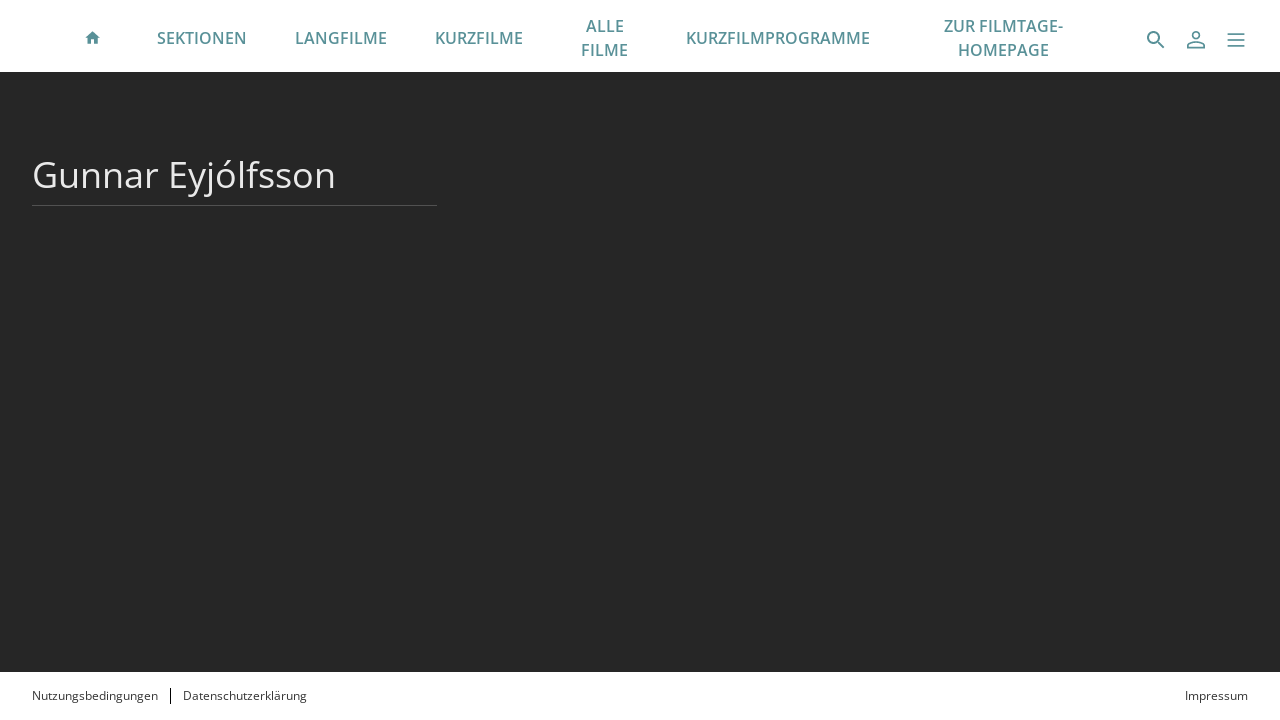

--- FILE ---
content_type: text/html; charset=utf-8
request_url: https://online.nordische-filmtage.de/de/persons/9cc4f67d-f1b7-434b-90d6-5e472216b345
body_size: 8247
content:
<!DOCTYPE html><html lang="de" dir="ltr"><head>
    <meta charset="utf-8">
    <base href="/de/">
    <meta name="viewport" content="width=device-width, initial-scale=1">
    <meta name="twitter:card" value="summary">
    <title>Gunnar Eyjólfsson - 67. Nordische Filmtage Lübeck</title>
<link rel="stylesheet" href="https://filmwerte-vod-tenant-frontend.b-cdn.net/de/styles.b8a42488d779a82e.css"><meta name="theme-color" content="#FFFFFF"><style ng-app-id="ng">.line[_ngcontent-ng-c3515763272]{fill:none;stroke-width:6;transition:all .6s cubic-bezier(.4,0,.2,1)}.line1[_ngcontent-ng-c3515763272]{stroke-dasharray:60 207}.line2[_ngcontent-ng-c3515763272]{stroke-dasharray:60 60}.line3[_ngcontent-ng-c3515763272]{stroke-dasharray:60 207}.open[_ngcontent-ng-c3515763272]   .line1[_ngcontent-ng-c3515763272]{stroke-dasharray:90 207;stroke-dashoffset:-134}.open[_ngcontent-ng-c3515763272]   .line2[_ngcontent-ng-c3515763272]{stroke-dasharray:1 60;stroke-dashoffset:-30}.open[_ngcontent-ng-c3515763272]   .line3[_ngcontent-ng-c3515763272]{stroke-dasharray:90 207;stroke-dashoffset:-134}</style><style ng-app-id="ng">@charset "UTF-8";paragraph ul{list-style:none}paragraph ul li:before{content:"\2022"/"";color:var(--highlight-color);font-weight:700;display:inline-block;width:1em}paragraph ol{list-style-position:inside;list-style-type:decimal}paragraph .ql-indent-1{padding-left:1.5rem}paragraph .ql-indent-2{padding-left:3rem}paragraph .ql-indent-3{padding-left:4.5rem}paragraph .paragraph.text-white .font-bold,paragraph .paragraph.text-white .font-semibold,paragraph .paragraph.text-white strong,paragraph .paragraph.text-white b{color:#fff}paragraph .paragraph.text-black .font-bold,paragraph .paragraph.text-black .font-semibold,paragraph .paragraph.text-black strong,paragraph .paragraph.text-black b{color:#000000e6}paragraph .paragraph a,paragraph .paragraph.text-black a,paragraph .paragraph.text-white a,paragraph a{color:var(--highlight-color);transition-property:color,background-color,border-color,text-decoration-color,fill,stroke;transition-timing-function:cubic-bezier(.4,0,.2,1);transition-duration:.15s}@media (hover: hover){paragraph .paragraph a:hover,paragraph .paragraph.text-black a:hover,paragraph .paragraph.text-white a:hover,paragraph a:hover{text-decoration:underline}}paragraph .paragraph a:active,paragraph .paragraph.text-black a:active,paragraph .paragraph.text-white a:active,paragraph a:active{text-decoration:underline}paragraph .paragraph a>.font-bold,paragraph .paragraph a>.font-semibold,paragraph .paragraph a>strong,paragraph .paragraph a>b,paragraph .paragraph.text-black a>.font-bold,paragraph .paragraph.text-black a>.font-semibold,paragraph .paragraph.text-black a>strong,paragraph .paragraph.text-black a>b,paragraph .paragraph.text-white a>.font-bold,paragraph .paragraph.text-white a>.font-semibold,paragraph .paragraph.text-white a>strong,paragraph .paragraph.text-white a>b,paragraph a>.font-bold,paragraph a>.font-semibold,paragraph a>strong,paragraph a>b{color:var(--highlight-color)}
</style><meta name="title" content="67. Nordische Filmtage Lübeck - Gunnar Eyjólfsson"><meta property="og:title" content="67. Nordische Filmtage Lübeck - Gunnar Eyjólfsson"><meta property="twitter:title" content="67. Nordische Filmtage Lübeck - Gunnar Eyjólfsson"><link id="favicon-ico" type="image/x-icon" rel="shortcut icon" href="https://filmwerte-vod.b-cdn.net/tenants/c08/c08a0845-b473-4a95-899e-c3a6ca0a79b6/favicons/78255443-4591-4505-bc25-82f276a5d63d.ico"><link id="favicon-png" rel="apple-touch-icon-precomposed" href="https://filmwerte-vod.b-cdn.net/tenants/c08/c08a0845-b473-4a95-899e-c3a6ca0a79b6/favicons/78255443-4591-4505-bc25-82f276a5d63d.png"><link id="favicon-svg" rel="mask-icon" href="https://filmwerte-vod.b-cdn.net/tenants/c08/c08a0845-b473-4a95-899e-c3a6ca0a79b6/favicons/78255443-4591-4505-bc25-82f276a5d63d.svg"><script id="breadcrumbs" type="application/ld+json">{"@context":"https://schema.org","@type":"BreadcrumbList","itemListElement":[{"@type":"ListItem","position":1,"name":"Person"}]}</script><link id="canonical-url" rel="canonical" href="https://online.nordische-filmtage.de/de/persons/9cc4f67d-f1b7-434b-90d6-5e472216b345"><script id="person-metadata" type="application/ld+json">{"@context":"https://schema.org","@type":"Person","name":"Gunnar Eyjólfsson","familyName":"Gunnar Eyjólfsson","url":"https://online.nordische-filmtage.de/de/persons/9cc4f67d-f1b7-434b-90d6-5e472216b345"}</script></head>

<body style="overflow: auto;"><!--nghm-->
    <app-root ng-version="18.2.8" ngh="12" ng-server-context="ssr"><!----><div class="flex flex-col h-full min-h-full ng-star-inserted"><header-bar class="flex-none" ngh="0"><div style="height: 72px;"><header class="fixed w-full z-20 top-0"><!----><navigation-bar class="block" ngh="0"><div class="bg-black grid grid-cols-[auto_auto] lg:grid-cols-[1fr_auto_1fr] gap-2 sm:gap-6" style="background-color: rgb(255, 255, 255); height: 72px; grid-template-rows: 72px;"><div class="flex justify-start"><navigation-bar-logo logo="" ngh="1"><div class="flex h-full"><div class="min-w-[1rem] w-4 sm:w-7 3xl:w-16 flex-none"></div><a class="flex-auto min-w-0 flex text-black text-opacity-80 cursor-pointer" ngx-ql="" href="/de/" jsaction="click:;"><img class="my-auto hidden xxs:inline lg:hidden xl:inline ng-star-inserted" style="height: 72px;" src="https://filmwerte-vod.b-cdn.net/tenants/c08/c08a0845-b473-4a95-899e-c3a6ca0a79b6/logos/b9355ba5-48ca-48da-b372-e481ab7b95a3.svg" alt="67. Nordische Filmtage Lübeck"><!----><img class="my-auto inline xxs:hidden lg:inline xl:hidden ng-star-inserted" style="height: 72px;" src="https://filmwerte-vod.b-cdn.net/tenants/c08/c08a0845-b473-4a95-899e-c3a6ca0a79b6/small-logos/6c7d6cf9-97cd-4c06-98fd-91f8dd56b267.svg" alt="67. Nordische Filmtage Lübeck"><!----><!----><!----><!----><!----><!----></a></div></navigation-bar-logo></div><div class="hidden lg:flex justify-center"><navigation-bar-item item="" class="ng-star-inserted" ngh="2"><a class="px-6 py-1 flex md:pt-2 text-center h-full cursor-pointer bg-opacity-0 transition-colors hover:bg-opacity-5 active:bg-opacity-10 text-black bg-black ng-star-inserted" ngx-ql="" style="color: rgb(89, 145, 152);" aria-label="Start" href="/de/pages/home" jsaction="click:;"><img role="presentation" class="my-auto h-12 ng-star-inserted" style="aspect-ratio: 32 / 32;" src="https://filmwerte-vod.b-cdn.net/tenants/c08/c08a0845-b473-4a95-899e-c3a6ca0a79b6/navigation-item-logos/660f775c-2712-4bb8-924e-aac32237d433.svg" alt="Start"><!----><!----></a><!----><!----></navigation-bar-item><navigation-bar-item item="" class="ng-star-inserted" ngh="3"><a class="px-6 py-1 flex md:pt-2 text-center h-full cursor-pointer bg-opacity-0 transition-colors hover:bg-opacity-5 active:bg-opacity-10 text-black bg-black ng-star-inserted" ngx-ql="" style="color: rgb(89, 145, 152);" aria-label="SEKTIONEN" href="/de/pages/sections" jsaction="click:;"><!----><span class="my-auto font-semibold ng-star-inserted" style="letter-spacing: 0rem;">SEKTIONEN</span><!----></a><!----><!----></navigation-bar-item><navigation-bar-item item="" class="ng-star-inserted" ngh="3"><a class="px-6 py-1 flex md:pt-2 text-center h-full cursor-pointer bg-opacity-0 transition-colors hover:bg-opacity-5 active:bg-opacity-10 text-black bg-black ng-star-inserted" ngx-ql="" style="color: rgb(89, 145, 152);" aria-label="LANGFILME" href="/de/pages/features" jsaction="click:;"><!----><span class="my-auto font-semibold ng-star-inserted" style="letter-spacing: 0rem;">LANGFILME</span><!----></a><!----><!----></navigation-bar-item><navigation-bar-item item="" class="ng-star-inserted" ngh="3"><a class="px-6 py-1 flex md:pt-2 text-center h-full cursor-pointer bg-opacity-0 transition-colors hover:bg-opacity-5 active:bg-opacity-10 text-black bg-black ng-star-inserted" ngx-ql="" style="color: rgb(89, 145, 152);" aria-label="KURZFILME" href="/de/pages/shorts" jsaction="click:;"><!----><span class="my-auto font-semibold ng-star-inserted" style="letter-spacing: 0rem;">KURZFILME</span><!----></a><!----><!----></navigation-bar-item><navigation-bar-item item="" class="ng-star-inserted" ngh="3"><a class="px-6 py-1 flex md:pt-2 text-center h-full cursor-pointer bg-opacity-0 transition-colors hover:bg-opacity-5 active:bg-opacity-10 text-black bg-black ng-star-inserted" ngx-ql="" style="color: rgb(89, 145, 152);" aria-label="ALLE FILME" href="/de/pages/all-films" jsaction="click:;"><!----><span class="my-auto font-semibold ng-star-inserted" style="letter-spacing: 0rem;">ALLE FILME</span><!----></a><!----><!----></navigation-bar-item><navigation-bar-item item="" class="ng-star-inserted" ngh="3"><a class="px-6 py-1 flex md:pt-2 text-center h-full cursor-pointer bg-opacity-0 transition-colors hover:bg-opacity-5 active:bg-opacity-10 text-black bg-black ng-star-inserted" ngx-ql="" style="color: rgb(89, 145, 152);" aria-label="KURZFILMPROGRAMME" href="/de/collections/shortsprog" jsaction="click:;"><!----><span class="my-auto font-semibold ng-star-inserted" style="letter-spacing: 0rem;">KURZFILMPROGRAMME</span><!----></a><!----><!----></navigation-bar-item><navigation-bar-item item="" class="ng-star-inserted" ngh="4"><!----><a target="_blank" class="px-6 py-1 flex md:pt-2 text-center h-full cursor-pointer bg-opacity-0 transition-colors hover:bg-opacity-5 text-black bg-black ng-star-inserted" style="color: rgb(89, 145, 152);" href="https://nordische-filmtage.de/" aria-label="ZUR FILMTAGE-HOMEPAGE"><!----><span class="my-auto font-semibold ng-star-inserted" style="letter-spacing: 0rem;">ZUR FILMTAGE-HOMEPAGE</span><!----></a><!----></navigation-bar-item><!----></div><div class="flex self-center justify-end md:pt-2 pr-2 sm:pr-6 3xl:pr-16"><navigation-bar-search-menu route="/search" menu="" ngh="0"><a title="Suche" class="p-2 flex cursor-pointer bg-opacity-0 transition-colors hover:bg-opacity-5 active:bg-opacity-10 rounded-md bg-black" ngx-ql="" href="/de/search" jsaction="click:;"><svg role="presentation" viewBox="0 0 24 24" class="w-6 h-6 fill-black" style="fill: rgb(89, 145, 152);"><path d="M0 0h24v24H0z" fill="none"></path><path d="M15.5 14h-.79l-.28-.27C15.41 12.59 16 11.11 16 9.5 16 5.91 13.09 3 9.5 3S3 5.91 3 9.5 5.91 16 9.5 16c1.61 0 3.09-.59 4.23-1.57l.27.28v.79l5 4.99L20.49 19l-4.99-5zm-6 0C7.01 14 5 11.99 5 9.5S7.01 5 9.5 5 14 7.01 14 9.5 11.99 14 9.5 14z"></path></svg></a></navigation-bar-search-menu><navigation-bar-account-menu menu="" ngh="5"><a class="p-2 flex cursor-pointer bg-opacity-0 transition-colors hover:bg-opacity-5 active:bg-opacity-10 rounded-md bg-black" ngx-ql="" title="Anmelden" href="/de/sign-in" jsaction="click:;"><svg role="presentation" viewBox="0 0 24 24" class="w-6 h-6 fill-black" style="fill: rgb(89, 145, 152);"><!----><path stroke="none" d="M 12 11.4375 C 10.762501 11.4375 9.75 11.04375 8.962501 10.256249 C 8.175 9.46875 7.78125 8.456249 7.78125 7.21875 C 7.78125 5.981249 8.175 4.96875 8.962501 4.18125 C 9.75 3.393751 10.762501 3 12 3 C 13.237499 3 14.25 3.393751 15.037499 4.18125 C 15.825 4.96875 16.21875 5.981249 16.21875 7.21875 C 16.21875 8.456249 15.825 9.46875 15.037499 10.256249 C 14.25 11.04375 13.237499 11.4375 12 11.4375 Z M 3 20.465624 L 3 17.821875 C 3 17.109375 3.178125 16.5 3.534375 15.993749 C 3.890625 15.487499 4.35 15.103125 4.9125 14.840625 C 6.16875 14.278125 7.373438 13.85625 8.526563 13.575 C 9.679688 13.29375 10.8375 13.153125 12 13.153125 C 13.1625 13.153125 14.315625 13.298437 15.459374 13.589062 C 16.603127 13.879686 17.803123 14.296874 19.059374 14.840625 C 19.640625 15.103125 20.109373 15.487499 20.465624 15.993749 C 20.821877 16.5 21 17.109375 21 17.821875 L 21 20.465624 Z M 4.6875 18.778124 L 19.3125 18.778124 L 19.3125 17.821875 C 19.3125 17.521873 19.223438 17.235937 19.045313 16.964062 C 18.867188 16.692188 18.646873 16.490623 18.384375 16.359375 C 17.184376 15.778124 16.087502 15.379687 15.09375 15.164063 C 14.1 14.948438 13.068749 14.840625 12 14.840625 C 10.931251 14.840625 9.890625 14.948438 8.878125 15.164063 C 7.865625 15.379687 6.76875 15.778124 5.5875 16.359375 C 5.325 16.490623 5.109375 16.692188 4.940625 16.964062 C 4.771875 17.235937 4.6875 17.521873 4.6875 17.821875 Z M 12 9.75 C 12.731251 9.75 13.335938 9.510937 13.814063 9.032811 C 14.292188 8.554687 14.53125 7.949999 14.53125 7.21875 C 14.53125 6.487501 14.292188 5.882813 13.814063 5.404686 C 13.335938 4.926561 12.731251 4.6875 12 4.6875 C 11.268749 4.6875 10.664063 4.926561 10.185937 5.404686 C 9.707812 5.882813 9.46875 6.487501 9.46875 7.21875 C 9.46875 7.949999 9.707812 8.554687 10.185937 9.032811 C 10.664063 9.510937 11.268749 9.75 12 9.75 Z M 12 7.21875 Z M 12 18.778124 Z" class="ng-star-inserted"></path><!----><!----></svg></a></navigation-bar-account-menu><navigation-bar-sidebar-menu menu="" _nghost-ng-c3515763272="" ngh="0"><button _ngcontent-ng-c3515763272="" type="button" role="button" title="Menü" class="p-1.5 cursor-pointer bg-opacity-0 transition-colors hover:bg-opacity-5 active:bg-opacity-10 rounded-md bg-black" aria-pressed="false" jsaction="focus:;blur:;click:;"><svg _ngcontent-ng-c3515763272="" role="presentation" viewBox="0 0 100 100" class="w-7 h-7 stroke-black" style="stroke: rgb(89, 145, 152);"><path _ngcontent-ng-c3515763272="" d="M 20,29.000046 H 80.000231 C 80.000231,29.000046 94.498839,28.817352 94.532987,66.711331 94.543142,77.980673 90.966081,81.670246 85.259173,81.668997 79.552261,81.667751 75.000211,74.999942 75.000211,74.999942 L 25.000021,25.000058" class="line line1"></path><path _ngcontent-ng-c3515763272="" d="M 20,50 H 80" class="line line2"></path><path _ngcontent-ng-c3515763272="" d="M 20,70.999954 H 80.000231 C 80.000231,70.999954 94.498839,71.182648 94.532987,33.288669 94.543142,22.019327 90.966081,18.329754 85.259173,18.331003 79.552261,18.332249 75.000211,25.000058 75.000211,25.000058 L 25.000021,74.999942" class="line line3"></path></svg></button></navigation-bar-sidebar-menu></div></div></navigation-bar></header></div></header-bar><router-outlet></router-outlet><person-view role="main" class="grow ng-star-inserted" ngh="9"><loading-overlay class="block h-full relative ng-tns-c1041861226-2 ng-star-inserted" ngh="6"><div class="h-full ng-tns-c1041861226-2 ng-trigger ng-trigger-fadeInOut ng-star-inserted"><container class="block ng-tns-c1041861226-2 ng-star-inserted" style="" ngh="0"><div class="px-2 sm:px-6 h-full 3xl:px-16"><div class="px-2 h-full"><div class="lg:flex gap-12 xl:gap-20"><div class="flex-none lg:w-1/3 lg:max-w-xl lg:pb-12 pt-12 lg:pt-20"><paragraph class="block" ngh="7"><div class="paragraph text-white text-opacity-90"><h1 class="text-3xl/10 sm:text-4xl/tight">Gunnar Eyjólfsson</h1><div></div></div></paragraph><section-separator class="block my-2" ngh="0"><hr aria-hidden="true" class="opacity-20 border-white"></section-separator><div class="flex flex-col gap-4"><!----><!----><!----><!----></div></div><!----></div></div></div></container><!----><message messagestyle="Dialog" class="block ng-tns-c3961746505-3 ng-star-inserted ng-tns-c1041861226-2" ngh="8"><!----><!----></message><!----></div><!----><!----></loading-overlay></person-view><!----><div class="spacer"></div><footer-bar class="block flex-none" ngh="0"><footer class="bg-black" style="background-color: rgb(255, 255, 255);"><div class="p-2 sm:px-6 3xl:px-16 flex flex-col xs:flex-row"><div class="flex-none flex justify-center"><footer-bar-item text="Nutzungsbedingungen" route="/terms-of-use" left="" ngh="0"><a routerlinkactive="!opacity-60" class="p-2 flex text-center text-xs cursor-pointer opacity-100 hover:opacity-70 active:opacity-60 transition-colors text-black text-opacity-80" ngx-ql="" href="/de/terms-of-use" jsaction="click:;"><span class="my-auto">Nutzungsbedingungen</span></a></footer-bar-item><footer-bar-separator left="" ngh="0"><div class="mx-1 h-full flex"><div class="border-r my-2 border-black"></div></div></footer-bar-separator><footer-bar-item text="Datenschutzerklärung" route="/privacy-policy" left="" ngh="0"><a routerlinkactive="!opacity-60" class="p-2 flex text-center text-xs cursor-pointer opacity-100 hover:opacity-70 active:opacity-60 transition-colors text-black text-opacity-80" ngx-ql="" href="/de/privacy-policy" jsaction="click:;"><span class="my-auto">Datenschutzerklärung</span></a></footer-bar-item></div><div class="flex-auto"></div><div class="flex-none flex justify-center"><footer-bar-item text="Impressum" route="/imprint" right="" ngh="0"><a routerlinkactive="!opacity-60" class="p-2 flex text-center text-xs cursor-pointer opacity-100 hover:opacity-70 active:opacity-60 transition-colors text-black text-opacity-80" ngx-ql="" href="/de/imprint" jsaction="click:;"><span class="my-auto">Impressum</span></a></footer-bar-item></div></div></footer></footer-bar><sidebar-backdrop class="ng-tns-c1102975384-0 ng-star-inserted" ngh="10"><!----></sidebar-backdrop><sidebar class="ng-tns-c2591692383-1 ng-star-inserted" ngh="11"><!----></sidebar></div><!----></app-root>
<script src="https://filmwerte-vod-tenant-frontend.b-cdn.net/de/runtime.558c97eb1922544e.js" type="module"></script><script src="https://filmwerte-vod-tenant-frontend.b-cdn.net/de/polyfills.de2d105a563facfd.js" type="module"></script><script src="https://filmwerte-vod-tenant-frontend.b-cdn.net/de/main.1d4872b3ab16419b.js" type="module"></script>

<script id="ng-state" type="application/json">{"2808221217":{"b":{"primary":[{"title":"Start","logoUri":{"uri":"https://filmwerte-vod.b-cdn.net/tenants/c08/c08a0845-b473-4a95-899e-c3a6ca0a79b6/navigation-item-logos/660f775c-2712-4bb8-924e-aac32237d433.svg","aspectRatio":{"x":32,"y":32}},"highlightColor":null,"target":{"id":"81e32055-e370-4970-95fb-6afa99121beb","uriId":"home","kind":"Page"}},{"title":"SEKTIONEN","logoUri":null,"highlightColor":null,"target":{"id":"a94c5c8c-d839-49cf-bb99-9b24109cf449","uriId":"sections","kind":"Page"}},{"title":"LANGFILME","logoUri":null,"highlightColor":null,"target":{"id":"ed339245-6a1b-428c-960e-ffdcfba3a05c","uriId":"features","kind":"Page"}},{"title":"KURZFILME","logoUri":null,"highlightColor":null,"target":{"id":"105ee53a-ee08-43d1-a305-243855034e90","uriId":"shorts","kind":"Page"}},{"title":"ALLE FILME","logoUri":null,"highlightColor":null,"target":{"id":"24de7940-230a-4cec-b3c5-91b7d12220df","uriId":"all-films","kind":"Page"}},{"title":"KURZFILMPROGRAMME","logoUri":null,"highlightColor":null,"target":{"id":"d5e88493-878b-47b8-b6b0-ea1f62879cb0","uriId":"shortsprog","kind":"Collection"}},{"title":"ZUR FILMTAGE-HOMEPAGE","logoUri":null,"highlightColor":null,"target":{"url":"https://nordische-filmtage.de/","kind":"Url"}}],"secondary":[{"title":"Sensible Inhalte & Content Warnings","target":{"url":"https://nordische-filmtage.de/de/info/sensible-inhalte","kind":"Url"}}]},"h":{},"s":200,"st":"OK","u":"https://api.tenant.frontend.vod.filmwerte.de/v17/c08a0845-b473-4a95-899e-c3a6ca0a79b6/navigation?clientKind=Web","rt":"json"},"3817950387":{"b":{"id":"c08a0845-b473-4a95-899e-c3a6ca0a79b6","features":["PublicContent","PublicTrailersAndBonusVideos","Cooperations","Profile","Watchlist","Rentals","Subscriptions","Coupons","Suggestions","PlaybackProgress","Registration","PasswordReset","UserNameVerification"],"content":["Movies"],"landingPageId":"81e32055-e370-4970-95fb-6afa99121beb","clients":{"web":{"domain":"online.nordische-filmtage.de","parentDomain":null,"faviconUri":{"svg":"https://filmwerte-vod.b-cdn.net/tenants/c08/c08a0845-b473-4a95-899e-c3a6ca0a79b6/favicons/78255443-4591-4505-bc25-82f276a5d63d.svg","ico":"https://filmwerte-vod.b-cdn.net/tenants/c08/c08a0845-b473-4a95-899e-c3a6ca0a79b6/favicons/78255443-4591-4505-bc25-82f276a5d63d.ico","favicon152":"https://filmwerte-vod.b-cdn.net/tenants/c08/c08a0845-b473-4a95-899e-c3a6ca0a79b6/favicons/78255443-4591-4505-bc25-82f276a5d63d.png"},"availableLanguageIsoCodes":["DE","EN"],"defaultLanguageIsoCode":"EN","meta":{"description":null,"imageUri":null}},"ios":null,"android":null,"fireOs":null,"androidTv":null,"fireTv":null,"tvos":null,"samsungTv":null,"lgTv":null},"socialMedia":{"facebook":[{"name":"67. Nordische Filmtage Lübeck","uri":"https://www.facebook.com/nordicfilmdays/"}],"youTube":[{"name":"67. Nordische Filmtage Lübeck","uri":"https://www.youtube.com/user/nordischefilmtage"}],"instagram":[{"name":"67. Nordische Filmtage Lübeck","uri":"https://www.instagram.com/nordicfilmdays/"}],"x":[{"name":"67. Nordische Filmtage Lübeck","uri":"https://twitter.com/nordicfilmdays"}],"blueSky":[],"linkedIn":[],"whatsApp":[]},"primaryDisplayName":"67. Nordische Filmtage Lübeck","secondaryDisplayName":null,"primaryLogo":{"darkUri":"https://filmwerte-vod.b-cdn.net/tenants/c08/c08a0845-b473-4a95-899e-c3a6ca0a79b6/logos/b9355ba5-48ca-48da-b372-e481ab7b95a3.svg","smallDarkUri":"https://filmwerte-vod.b-cdn.net/tenants/c08/c08a0845-b473-4a95-899e-c3a6ca0a79b6/small-logos/6c7d6cf9-97cd-4c06-98fd-91f8dd56b267.svg","lightUri":"https://filmwerte-vod.b-cdn.net/tenants/c08/c08a0845-b473-4a95-899e-c3a6ca0a79b6/logos/bddd8e4d-c17a-43a8-a2d1-1f52f7c46023.svg","smallLightUri":null,"isFullSize":true,"leftExtensionColor":null},"secondaryLogo":null,"fontUri":null,"highlightColor":"#599198","backgroundColor":null,"headerBackgroundColor":"#FFFFFF","menuBackgroundColor":"#599098","navigationLetterSpacing":1,"theme":"Original","ageRecommendationProvider":null,"ageRecommendationProviderLogoUri":null},"h":{},"s":200,"st":"OK","u":"https://api.tenant.frontend.vod.filmwerte.de/v17/online.nordische-filmtage.de","rt":"json"},"4209376631":{"b":{"id":"9cc4f67d-f1b7-434b-90d6-5e472216b345","uriId":null,"firstName":null,"lastName":"Gunnar Eyjólfsson","gender":null,"birthdate":null,"birthplace":null,"dayOfDeath":null,"placeOfDeath":null,"biography":null,"imdbUrl":null,"tmdbUrl":null,"filmportalUrl":null,"participantKinds":[]},"h":{},"s":200,"st":"OK","u":"https://api.tenant.frontend.vod.filmwerte.de/v17/c08a0845-b473-4a95-899e-c3a6ca0a79b6/persons/9cc4f67d-f1b7-434b-90d6-5e472216b345","rt":"json"},"RuntimeConfiguration":{"baseUri":"https://online.nordische-filmtage.de","staticFilesBaseUri":"https://filmwerte-vod-tenant-frontend.b-cdn.net/de/","apiUri":"https://api.tenant.frontend.vod.filmwerte.de","apiVersion":"v17","tenantIdOrDomain":"online.nordische-filmtage.de","authenticationApiUri":"https://api.vod.filmwerte.de","authenticationClientId":"filmwerte-vod-frontend","castReceiverId":"FCBBD624","userAgent":"Mozilla/5.0 (Macintosh; Intel Mac OS X 10_15_7) AppleWebKit/537.36 (KHTML, like Gecko) Chrome/131.0.0.0 Safari/537.36; ClaudeBot/1.0; +claudebot@anthropic.com)","noIndex":false},"TenantModel":{"id":"c08a0845-b473-4a95-899e-c3a6ca0a79b6","features":["PublicContent","PublicTrailersAndBonusVideos","Cooperations","Profile","Watchlist","Rentals","Subscriptions","Coupons","Suggestions","PlaybackProgress","Registration","PasswordReset","UserNameVerification"],"content":["Movies"],"landingPageId":"81e32055-e370-4970-95fb-6afa99121beb","clients":{"web":{"domain":"online.nordische-filmtage.de","parentDomain":null,"faviconUri":{"svg":"https://filmwerte-vod.b-cdn.net/tenants/c08/c08a0845-b473-4a95-899e-c3a6ca0a79b6/favicons/78255443-4591-4505-bc25-82f276a5d63d.svg","ico":"https://filmwerte-vod.b-cdn.net/tenants/c08/c08a0845-b473-4a95-899e-c3a6ca0a79b6/favicons/78255443-4591-4505-bc25-82f276a5d63d.ico","favicon152":"https://filmwerte-vod.b-cdn.net/tenants/c08/c08a0845-b473-4a95-899e-c3a6ca0a79b6/favicons/78255443-4591-4505-bc25-82f276a5d63d.png"},"availableLanguageIsoCodes":["DE","EN"],"defaultLanguageIsoCode":"EN","meta":{"description":null,"imageUri":null}},"ios":null,"android":null,"fireOs":null,"androidTv":null,"fireTv":null,"tvos":null,"samsungTv":null,"lgTv":null},"socialMedia":{"facebook":[{"name":"67. Nordische Filmtage Lübeck","uri":"https://www.facebook.com/nordicfilmdays/"}],"youTube":[{"name":"67. Nordische Filmtage Lübeck","uri":"https://www.youtube.com/user/nordischefilmtage"}],"instagram":[{"name":"67. Nordische Filmtage Lübeck","uri":"https://www.instagram.com/nordicfilmdays/"}],"x":[{"name":"67. Nordische Filmtage Lübeck","uri":"https://twitter.com/nordicfilmdays"}],"blueSky":[],"linkedIn":[],"whatsApp":[]},"primaryDisplayName":"67. Nordische Filmtage Lübeck","secondaryDisplayName":null,"primaryLogo":{"darkUri":"https://filmwerte-vod.b-cdn.net/tenants/c08/c08a0845-b473-4a95-899e-c3a6ca0a79b6/logos/b9355ba5-48ca-48da-b372-e481ab7b95a3.svg","smallDarkUri":"https://filmwerte-vod.b-cdn.net/tenants/c08/c08a0845-b473-4a95-899e-c3a6ca0a79b6/small-logos/6c7d6cf9-97cd-4c06-98fd-91f8dd56b267.svg","lightUri":"https://filmwerte-vod.b-cdn.net/tenants/c08/c08a0845-b473-4a95-899e-c3a6ca0a79b6/logos/bddd8e4d-c17a-43a8-a2d1-1f52f7c46023.svg","smallLightUri":null,"isFullSize":true,"leftExtensionColor":null},"secondaryLogo":null,"fontUri":null,"highlightColor":"#599198","backgroundColor":null,"headerBackgroundColor":"#FFFFFF","menuBackgroundColor":"#599098","navigationLetterSpacing":1,"theme":"Original","ageRecommendationProvider":null,"ageRecommendationProviderLogoUri":null},"NavigationModel":{"primary":[{"title":"Start","logoUri":{"uri":"https://filmwerte-vod.b-cdn.net/tenants/c08/c08a0845-b473-4a95-899e-c3a6ca0a79b6/navigation-item-logos/660f775c-2712-4bb8-924e-aac32237d433.svg","aspectRatio":{"x":32,"y":32}},"highlightColor":null,"target":{"id":"81e32055-e370-4970-95fb-6afa99121beb","uriId":"home","kind":"Page"}},{"title":"SEKTIONEN","logoUri":null,"highlightColor":null,"target":{"id":"a94c5c8c-d839-49cf-bb99-9b24109cf449","uriId":"sections","kind":"Page"}},{"title":"LANGFILME","logoUri":null,"highlightColor":null,"target":{"id":"ed339245-6a1b-428c-960e-ffdcfba3a05c","uriId":"features","kind":"Page"}},{"title":"KURZFILME","logoUri":null,"highlightColor":null,"target":{"id":"105ee53a-ee08-43d1-a305-243855034e90","uriId":"shorts","kind":"Page"}},{"title":"ALLE FILME","logoUri":null,"highlightColor":null,"target":{"id":"24de7940-230a-4cec-b3c5-91b7d12220df","uriId":"all-films","kind":"Page"}},{"title":"KURZFILMPROGRAMME","logoUri":null,"highlightColor":null,"target":{"id":"d5e88493-878b-47b8-b6b0-ea1f62879cb0","uriId":"shortsprog","kind":"Collection"}},{"title":"ZUR FILMTAGE-HOMEPAGE","logoUri":null,"highlightColor":null,"target":{"url":"https://nordische-filmtage.de/","kind":"Url"}}],"secondary":[{"title":"Sensible Inhalte & Content Warnings","target":{"url":"https://nordische-filmtage.de/de/info/sensible-inhalte","kind":"Url"}}]},"PersonModel":{"id":"9cc4f67d-f1b7-434b-90d6-5e472216b345","uriId":null,"firstName":null,"lastName":"Gunnar Eyjólfsson","gender":null,"birthdate":null,"birthplace":null,"dayOfDeath":null,"placeOfDeath":null,"biography":null,"imdbUrl":null,"tmdbUrl":null,"filmportalUrl":null,"participantKinds":[]},"__nghData__":[{},{"t":{"6":"t3","7":"t7","8":"t8"},"c":{"6":[{"i":"t3","r":6,"e":{"0":5},"t":{"1":"t4","2":"t5","3":"t6"},"c":{"1":[{"i":"t4","r":1}],"2":[{"i":"t5","r":1}],"3":[]}}],"7":[],"8":[]}},{"t":{"0":"t12","1":"t15"},"c":{"0":[{"i":"t12","r":1,"t":{"11":"t13","12":"t14"},"c":{"11":[{"i":"t13","r":1}],"12":[]}}],"1":[]}},{"t":{"0":"t12","1":"t15"},"c":{"0":[{"i":"t12","r":1,"t":{"11":"t13","12":"t14"},"c":{"11":[],"12":[{"i":"t14","r":1}]}}],"1":[]}},{"t":{"0":"t12","1":"t15"},"c":{"0":[],"1":[{"i":"t15","r":1,"t":{"8":"t41","9":"t42"},"c":{"8":[],"9":[{"i":"t42","r":1}]}}]}},{"e":{"13":3},"t":{"14":"t16","15":"t17"},"c":{"14":[],"15":[{"i":"t17","r":1}]}},{"t":{"0":"t18","1":"t19"},"c":{"0":[{"i":"t18","r":1}],"1":[]}},{"n":{"6":"0fn"}},{"t":{"0":"t27","1":"t28"},"c":{"0":[],"1":[]}},{"n":{"2":"0f2"},"t":{"2":"t20","7":"t29"},"c":{"2":[{"i":"t20","r":1,"n":{"1":"0f3","5":"3f2"},"t":{"10":"t21","11":"t22","12":"t23","13":"t24","14":"t26"},"c":{"10":[],"11":[],"12":[],"13":[],"14":[]}}],"7":[]},"d":[5]},{"t":{"0":"t30"},"c":{"0":[]}},{"t":{"0":"t31"},"c":{"0":[]}},{"t":{"0":"t0","1":"t1"},"c":{"0":[],"1":[{"i":"t1","r":1,"n":{"2":"1f3","4":"3f3","6":"3f2nf","7":"3f2n2f","19":"18f4","25":"18f3n2f"},"t":{"2":"t2","6":"t11"},"c":{"2":[],"6":[{"i":"t11","r":1,"x":7}],"16":[{"i":"c3372113185","r":1}]},"d":[29,30,31,32,33,35,37,39,40,41,42,44,45,47,48,49]}]}}]}</script></body></html>

--- FILE ---
content_type: image/svg+xml
request_url: https://filmwerte-vod.b-cdn.net/tenants/c08/c08a0845-b473-4a95-899e-c3a6ca0a79b6/navigation-item-logos/660f775c-2712-4bb8-924e-aac32237d433.svg
body_size: 108
content:
<?xml version="1.0" encoding="utf-8"?>
<!-- Generator: Adobe Illustrator 26.0.0, SVG Export Plug-In . SVG Version: 6.00 Build 0)  -->
<svg version="1.1" id="Ebene_1" xmlns="http://www.w3.org/2000/svg" xmlns:xlink="http://www.w3.org/1999/xlink" x="0px" y="0px"
	 viewBox="0 0 32.3 32.3" style="enable-background:new 0 0 32.3 32.3;" xml:space="preserve">
<style type="text/css">
	.st0{fill:#599198;}
</style>
<g>
	<polygon class="st0" points="9,16 11.2,16 11.2,21.7 14.7,21.7 14.7,17.4 17.6,17.4 17.6,21.7 21.2,21.7 21.2,16 23.4,16 16.2,9.5 
			"/>
</g>
</svg>


--- FILE ---
content_type: image/svg+xml
request_url: https://filmwerte-vod.b-cdn.net/tenants/c08/c08a0845-b473-4a95-899e-c3a6ca0a79b6/logos/b9355ba5-48ca-48da-b372-e481ab7b95a3.svg
body_size: 1301
content:
<?xml version="1.0" encoding="UTF-8"?>
<svg id="Ebene_1" xmlns="http://www.w3.org/2000/svg" version="1.1" viewBox="0 0 138.9 138.9">
  <!-- Generator: Adobe Illustrator 29.8.2, SVG Export Plug-In . SVG Version: 2.1.1 Build 3)  -->
  <defs>
    <style>
      .st0 {
        fill: #588f97;
      }
    </style>
  </defs>
  <path class="st0" d="M12.2,59.7c0-7.5,6.2-13.7,13.7-13.7s11.6,4.3,13.2,10h3.1c-1.7-7.3-8.2-12.8-16-12.8s-4.3.4-6.2,1.2h-.1c0-.1,10.4-14.8,10.4-14.8l-2.4-1.8-15.2,21.6c-2.3,3.2-3.4,6.4-3.4,10.4,0,8.6,6.6,15.5,14.9,16.3v-2.8c-6.7-.9-11.9-6.6-11.9-13.6"/>
  <path class="st0" d="M40,73.4h-1.5c0,0-4.8-9.1-4.8-9.1v8.9c.1.1,0,.2,0,.2h-1.4c-.1,0-.2,0-.2-.2v-12.2c0-.1,0-.2.2-.2h1.5c0,0,4.8,9.1,4.8,9.1v-8.9c-.1-.1,0-.2,0-.2h1.4c.1,0,.2,0,.2.2v12.2c0,.1,0,.2-.2.2"/>
  <path class="st0" d="M48.7,73.6h-.6c-2.2,0-3.6-1.4-3.6-3.4v-6.2c0-2,1.4-3.4,3.6-3.4h.6c2.2,0,3.6,1.4,3.6,3.4v6.2c0,2-1.4,3.4-3.6,3.4M50.5,64c0-1-.8-1.8-1.8-1.8h-.6c-1,0-1.8.8-1.8,1.8v6.2c0,1,.8,1.8,1.8,1.8h.6c1,0,1.8-.8,1.8-1.8v-6.2Z"/>
  <path class="st0" d="M64.4,73.3c0,.1,0,.2-.2.2h-1.7c0-.1-1.9-5.5-1.9-5.5h-.2c0-.1-2-.1-2-.1-.1,0-.2,0-.2.2v5.2c0,.1,0,.2-.2.2h-1.4c-.1,0-.2,0-.2-.2v-12.2c0-.1,0-.2.2-.2h4c2.2,0,3.6,1.4,3.6,3.6v.2c0,.7-.4,1.6-1.1,2.3-.4.3-.7.4-.7.6s0,0,0,0l1.9,5.6s0,0,0,0M62.5,64.2c0-1-.8-1.8-1.8-1.8h-2.2c-.1,0-.2,0-.2.2v3.4c0,.1,0,.2.2.2h2.2c1,0,1.8-.8,1.8-1.8v-.2Z"/>
  <path class="st0" d="M72.9,73.4h-4c-.1,0-.2,0-.2-.2v-12.2c0-.1,0-.2.2-.2h4c2.2,0,3.6,1.4,3.6,3.6v5.4c0,2.2-1.4,3.6-3.6,3.6M74.7,64.2c0-1-.8-1.8-1.8-1.8h-2.2c-.1,0-.2,0-.2.2v9c0,.1,0,.2.2.2h2.2c1,0,1.8-.8,1.8-1.8v-5.8Z"/>
  <path class="st0" d="M82.3,73.4h-1.4c-.1,0-.2,0-.2-.2v-12.2c0-.1,0-.2.2-.2h1.4c.1,0,.2,0,.2.2v12.2c0,.1,0,.2-.2.2"/>
  <path class="st0" d="M88.3,64c0,1.1,1,1.5,2.6,2.2,2.1,1,3.1,2,3.1,4s-1.4,3.4-3.6,3.4h-.8c-1,0-1.7-.2-2.2-.6-.8-.6-1.1-1.2-1.1-1.5s0-.1.1-.1l1.3-.6s0,0,0,0c0,0,.1,0,.2.1.5.6.7,1.1,1.7,1.1h.8c1,0,1.8-.8,1.8-1.8s-.9-1.6-2.4-2.4c-2.1-1-3.3-1.8-3.3-3.8s1.4-3.4,3.6-3.4h.3c2,0,3.3,1.3,3.3,2s0,.1-.1.2l-1.3.6s0,0-.1,0c0,0,0,0-.2-.1-.5-.6-.8-1.1-1.7-1.1h-.3c-1,0-1.8.8-1.8,1.8"/>
  <path class="st0" d="M105.3,71.6c0,.1-.2.7-.8,1.2-.6.6-1.4.8-2.5.8h-.6c-2.2,0-3.6-1.4-3.6-3.4v-6.2c0-2,1.4-3.4,3.6-3.4h.6c2,0,3.3,1.2,3.3,2s0,.1-.1.2l-1.3.6s0,0,0,0c0,0,0,0-.2-.1-.5-.6-.8-1.1-1.7-1.1h-.6c-1,0-1.8.8-1.8,1.8v6.2c0,1,.8,1.8,1.8,1.8h.6c.5,0,.9-.2,1.1-.4.4-.5.6-.9.8-.9s0,0,.1,0l1.3.6c0,0,.1,0,.1.1"/>
  <path class="st0" d="M117.3,73.4h-1.4c-.1,0-.2,0-.2-.2v-5.2c0-.1,0-.2-.2-.2h-4.1c-.1,0-.2,0-.2.2v5.2c0,.1,0,.2-.2.2h-1.4c-.1,0-.2,0-.2-.2v-12.2c0-.1,0-.2.2-.2h1.4c.1,0,.2,0,.2.2v5c0,.1,0,.2.2.2h4.1c.1,0,.2,0,.2-.2v-5c0-.1,0-.2.2-.2h1.4c.1,0,.2,0,.2.2v12.2c0,.1,0,.2-.2.2"/>
  <path class="st0" d="M129.5,73.4h-6.8c-.1,0-.2,0-.2-.2v-12.2c0-.1,0-.2.2-.2h6.8c.1,0,.2,0,.2.2v1.2c0,.1,0,.2-.2.2h-5c-.1,0-.2,0-.2.2v3.4c0,.1,0,.2.2.2h4.1c.1,0,.2,0,.2.2v1.2c0,.1,0,.2-.2.2h-4.1c-.1,0-.2,0-.2.2v3.6c0,.1,0,.2.2.2h5c.1,0,.2,0,.2.2v1.2c0,.1,0,.2-.2.2"/>
  <path class="st0" d="M16.2,80.3h-5c-.1,0-.2,0-.2.2v3.4c0,.1,0,.2.2.2h4.1c.1,0,.2,0,.2.2v1.2c0,.1,0,.2-.2.2h-4.1c-.1,0-.2,0-.2.2v5.2c0,.1,0,.2-.2.2h-1.4c-.1,0-.2,0-.2-.2v-12.2c0-.1,0-.2.2-.2h6.8c.1,0,.2,0,.2.2v1.2c0,.1,0,.2-.2.2"/>
  <path class="st0" d="M22,91.3h-1.4c-.1,0-.2,0-.2-.2v-12.2c0-.1,0-.2.2-.2h1.4c.1,0,.2,0,.2.2v12.2c0,.1,0,.2-.2.2"/>
  <path class="st0" d="M33.6,91.3h-6.8c-.1,0-.2,0-.2-.2v-12.2c0-.1,0-.2.2-.2h1.4c.1,0,.2,0,.2.2v10.6c0,.1,0,.2.2.2h5c.1,0,.2,0,.2.2v1.2c0,.1,0,.2-.2.2"/>
  <path class="st0" d="M46.9,91.3h-1.4c-.1,0-.2,0-.2-.2l.2-8.9-2.9,7.2s0,.1-.2.1h-.7c0,0-.2,0-.2-.1l-2.8-7.2.2,8.9c0,.1,0,.2-.2.2h-1.4c-.1,0-.2,0-.2-.2v-12.2c0-.1,0-.2.2-.2h1.4c0,0,.2,0,.2.1l3.2,8h0l3.1-8h.2c0-.1,1.4,0,1.4,0,.1,0,.2,0,.2.2v12.2c0,.1,0,.2-.2.2"/>
  <path class="st0" d="M57.8,80.3h-2.3c-.1,0-.2,0-.2.2v10.6c0,.1,0,.2-.2.2h-1.4c-.1,0-.2,0-.2-.2v-10.6c0-.1,0-.2-.2-.2h-2.3c-.1,0-.2,0-.2-.2v-1.2c0-.1,0-.2.2-.2h6.8c.1,0,.2,0,.2.2v1.2c0,.1,0,.2-.2.2"/>
  <path class="st0" d="M68.4,91.1c0,.1,0,.2-.2.2h-1.5c-.1,0-.2,0-.2-.1l-.7-2.6c0,0,0-.1-.2-.1h-3.2c-.1,0-.2,0-.2.1l-.7,2.6c0,0,0,.1-.2.1h-1.5c-.1,0-.2,0-.2-.2s0,0,0,0l3.7-12.2c0-.1,0-.1.2-.1h1.1c.1,0,.2,0,.2.1l3.7,12.2s0,0,0,0M64.2,82.8c0-.2-.1-.5-.2-.9h0l-.2.9-1,3.7s0,0,0,0c0,.1,0,.2.2.2h2.1c.1,0,.2,0,.2-.2s0,0,0,0l-1-3.8Z"/>
  <path class="st0" d="M79.3,80.5c0,0,0,.1-.1.2l-1.3.6s0,0,0,0c0,0-.1,0-.2-.1-.5-.6-.8-1.1-1.7-1.1h-1c-1,0-1.8.8-1.8,1.8v6.2c0,1,.8,1.8,1.8,1.8h.6c1,0,1.8-.8,1.8-1.8v-1.3c0-.1,0-.2-.2-.2h-2c-.1,0-.2,0-.2-.2v-1.2c0-.1,0-.2.2-.2h3.8c.1,0,.2,0,.2.2v2.9c0,2-1.4,3.4-3.6,3.4h-.6c-2.2,0-3.6-1.4-3.6-3.4v-6.2c0-2,1.4-3.4,3.6-3.4h1c2,0,3.3,1.2,3.3,2"/>
  <path class="st0" d="M90.3,91.3h-6.8c-.1,0-.2,0-.2-.2v-12.2c0-.1,0-.2.2-.2h6.8c.1,0,.2,0,.2.2v1.2c0,.1,0,.2-.2.2h-5c-.1,0-.2,0-.2.2v3.4c0,.1,0,.2.2.2h4.1c.1,0,.2,0,.2.2v1.2c0,.1,0,.2-.2.2h-4.1c-.1,0-.2,0-.2.2v3.6c0,.1,0,.2.2.2h5c.1,0,.2,0,.2.2v1.2c0,.1,0,.2-.2.2"/>
  <path class="st0" d="M45.4,110.8h-6.8c-.1,0-.2,0-.2-.2v-12.2c0-.1,0-.2.2-.2h1.4c.1,0,.2,0,.2.2v10.6c0,.1,0,.2.2.2h5c.1,0,.2,0,.2.2v1.2c0,.1,0,.2-.2.2"/>
  <path class="st0" d="M53.4,111h-.6c-2.2,0-3.6-1.4-3.6-3.4v-9.2c0-.1,0-.2.2-.2h1.4c.1,0,.2,0,.2.2v9.2c0,1,.8,1.8,1.8,1.8h.6c1,0,1.8-.8,1.8-1.8v-9.2c0-.1,0-.2.2-.2h1.4c.1,0,.2,0,.2.2v9.2c0,2-1.4,3.4-3.6,3.4M51.6,96.8c-.6,0-1-.4-1-1s.4-1,1-1,1,.5,1,1-.4,1-1,1M54.7,96.8c-.6,0-1-.4-1-1s.4-1,1-1,1,.5,1,1-.4,1-1,1"/>
  <path class="st0" d="M65.9,110.8h-4c-.1,0-.2,0-.2-.2v-12.2c0-.1,0-.2.2-.2h4c2.2,0,3.6,1.4,3.6,3.6v.2c0,.5-.2,1-.6,1.6-.3.5-.7.7-.7.8s.4.3.7.9c.4.6.6,1.2.6,1.7v.3c0,2.2-1.4,3.6-3.6,3.6M67.7,101.6c0-1-.8-1.8-1.8-1.8h-2.2c-.1,0-.2,0-.2.2v3.4c0,.1,0,.2.2.2h2.2c1,0,1.8-.8,1.8-1.8v-.2ZM67.7,107c0-1-.8-1.8-1.8-1.8h-2.2c-.1,0-.2,0-.2.2v3.6c0,.1,0,.2.2.2h2.2c1,0,1.8-.8,1.8-1.8v-.4Z"/>
  <path class="st0" d="M80.6,110.8h-6.8c-.1,0-.2,0-.2-.2v-12.2c0-.1,0-.2.2-.2h6.8c.1,0,.2,0,.2.2v1.2c0,.1,0,.2-.2.2h-5c-.1,0-.2,0-.2.2v3.4c0,.1,0,.2.2.2h4.1c.1,0,.2,0,.2.2v1.2c0,.1,0,.2-.2.2h-4.1c-.1,0-.2,0-.2.2v3.6c0,.1,0,.2.2.2h5c.1,0,.2,0,.2.2v1.2c0,.1,0,.2-.2.2"/>
  <path class="st0" d="M91.8,109c0,.1-.2.7-.8,1.2-.6.6-1.4.8-2.5.8h-.6c-2.2,0-3.6-1.4-3.6-3.4v-6.2c0-2,1.4-3.4,3.6-3.4h.6c2,0,3.3,1.2,3.3,2s0,.1-.1.2l-1.3.6s0,0,0,0c0,0,0,0-.2-.1-.5-.6-.8-1.1-1.7-1.1h-.6c-1,0-1.8.8-1.8,1.8v6.2c0,1,.8,1.8,1.8,1.8h.6c.5,0,.9-.2,1.1-.4.4-.5.6-.9.8-.9s0,0,.1,0l1.3.6c0,0,.1,0,.1.1"/>
  <path class="st0" d="M104.3,110.7c0,0,0,.2-.2.2h-1.9c0-.1-3.6-5.9-3.6-5.9-.4.4-.8,1-1.4,1.7v4c0,.1,0,.2-.2.2h-1.4c-.1,0-.2,0-.2-.2v-12.2c0-.1,0-.2.2-.2h1.4c.1,0,.2,0,.2.2v5.3c0,.1,0,.2.2.2s.1,0,.2-.1l4.2-5.5h.2c0,0,1.7,0,1.7,0,.1,0,.2,0,.2.2s0,.1,0,.2l-3.8,4.7s0,0,0,.1,0,0,0,0l4.4,7.1c0,0,0,0,0,.1"/>
  <polygon class="st0" points="53.2 56 56.8 56 76.6 27.9 42.1 27.9 42.1 30.7 71 30.7 53.2 56"/>
</svg>

--- FILE ---
content_type: image/svg+xml
request_url: https://filmwerte-vod.b-cdn.net/tenants/c08/c08a0845-b473-4a95-899e-c3a6ca0a79b6/small-logos/6c7d6cf9-97cd-4c06-98fd-91f8dd56b267.svg
body_size: 1293
content:
<?xml version="1.0" encoding="UTF-8"?>
<svg id="Ebene_1" xmlns="http://www.w3.org/2000/svg" version="1.1" viewBox="0 0 138.9 138.9">
  <!-- Generator: Adobe Illustrator 29.8.2, SVG Export Plug-In . SVG Version: 2.1.1 Build 3)  -->
  <defs>
    <style>
      .st0 {
        fill: #588f97;
      }
    </style>
  </defs>
  <path class="st0" d="M12.2,59.7c0-7.5,6.2-13.7,13.7-13.7s11.6,4.3,13.2,10h3.1c-1.7-7.3-8.2-12.8-16-12.8s-4.3.4-6.2,1.2h-.1c0-.1,10.4-14.8,10.4-14.8l-2.4-1.8-15.2,21.6c-2.3,3.2-3.4,6.4-3.4,10.4,0,8.6,6.6,15.5,14.9,16.3v-2.8c-6.7-.9-11.9-6.6-11.9-13.6"/>
  <path class="st0" d="M40,73.4h-1.5c0,0-4.8-9.1-4.8-9.1v8.9c.1.1,0,.2,0,.2h-1.4c-.1,0-.2,0-.2-.2v-12.2c0-.1,0-.2.2-.2h1.5c0,0,4.8,9.1,4.8,9.1v-8.9c-.1-.1,0-.2,0-.2h1.4c.1,0,.2,0,.2.2v12.2c0,.1,0,.2-.2.2"/>
  <path class="st0" d="M48.7,73.6h-.6c-2.2,0-3.6-1.4-3.6-3.4v-6.2c0-2,1.4-3.4,3.6-3.4h.6c2.2,0,3.6,1.4,3.6,3.4v6.2c0,2-1.4,3.4-3.6,3.4M50.5,64c0-1-.8-1.8-1.8-1.8h-.6c-1,0-1.8.8-1.8,1.8v6.2c0,1,.8,1.8,1.8,1.8h.6c1,0,1.8-.8,1.8-1.8v-6.2Z"/>
  <path class="st0" d="M64.4,73.3c0,.1,0,.2-.2.2h-1.7c0-.1-1.9-5.5-1.9-5.5h-.2c0-.1-2-.1-2-.1-.1,0-.2,0-.2.2v5.2c0,.1,0,.2-.2.2h-1.4c-.1,0-.2,0-.2-.2v-12.2c0-.1,0-.2.2-.2h4c2.2,0,3.6,1.4,3.6,3.6v.2c0,.7-.4,1.6-1.1,2.3-.4.3-.7.4-.7.6s0,0,0,0l1.9,5.6s0,0,0,0M62.5,64.2c0-1-.8-1.8-1.8-1.8h-2.2c-.1,0-.2,0-.2.2v3.4c0,.1,0,.2.2.2h2.2c1,0,1.8-.8,1.8-1.8v-.2Z"/>
  <path class="st0" d="M72.9,73.4h-4c-.1,0-.2,0-.2-.2v-12.2c0-.1,0-.2.2-.2h4c2.2,0,3.6,1.4,3.6,3.6v5.4c0,2.2-1.4,3.6-3.6,3.6M74.7,64.2c0-1-.8-1.8-1.8-1.8h-2.2c-.1,0-.2,0-.2.2v9c0,.1,0,.2.2.2h2.2c1,0,1.8-.8,1.8-1.8v-5.8Z"/>
  <path class="st0" d="M82.3,73.4h-1.4c-.1,0-.2,0-.2-.2v-12.2c0-.1,0-.2.2-.2h1.4c.1,0,.2,0,.2.2v12.2c0,.1,0,.2-.2.2"/>
  <path class="st0" d="M88.3,64c0,1.1,1,1.5,2.6,2.2,2.1,1,3.1,2,3.1,4s-1.4,3.4-3.6,3.4h-.8c-1,0-1.7-.2-2.2-.6-.8-.6-1.1-1.2-1.1-1.5s0-.1.1-.1l1.3-.6s0,0,0,0c0,0,.1,0,.2.1.5.6.7,1.1,1.7,1.1h.8c1,0,1.8-.8,1.8-1.8s-.9-1.6-2.4-2.4c-2.1-1-3.3-1.8-3.3-3.8s1.4-3.4,3.6-3.4h.3c2,0,3.3,1.3,3.3,2s0,.1-.1.2l-1.3.6s0,0-.1,0c0,0,0,0-.2-.1-.5-.6-.8-1.1-1.7-1.1h-.3c-1,0-1.8.8-1.8,1.8"/>
  <path class="st0" d="M105.3,71.6c0,.1-.2.7-.8,1.2-.6.6-1.4.8-2.5.8h-.6c-2.2,0-3.6-1.4-3.6-3.4v-6.2c0-2,1.4-3.4,3.6-3.4h.6c2,0,3.3,1.2,3.3,2s0,.1-.1.2l-1.3.6s0,0,0,0c0,0,0,0-.2-.1-.5-.6-.8-1.1-1.7-1.1h-.6c-1,0-1.8.8-1.8,1.8v6.2c0,1,.8,1.8,1.8,1.8h.6c.5,0,.9-.2,1.1-.4.4-.5.6-.9.8-.9s0,0,.1,0l1.3.6c0,0,.1,0,.1.1"/>
  <path class="st0" d="M117.3,73.4h-1.4c-.1,0-.2,0-.2-.2v-5.2c0-.1,0-.2-.2-.2h-4.1c-.1,0-.2,0-.2.2v5.2c0,.1,0,.2-.2.2h-1.4c-.1,0-.2,0-.2-.2v-12.2c0-.1,0-.2.2-.2h1.4c.1,0,.2,0,.2.2v5c0,.1,0,.2.2.2h4.1c.1,0,.2,0,.2-.2v-5c0-.1,0-.2.2-.2h1.4c.1,0,.2,0,.2.2v12.2c0,.1,0,.2-.2.2"/>
  <path class="st0" d="M129.5,73.4h-6.8c-.1,0-.2,0-.2-.2v-12.2c0-.1,0-.2.2-.2h6.8c.1,0,.2,0,.2.2v1.2c0,.1,0,.2-.2.2h-5c-.1,0-.2,0-.2.2v3.4c0,.1,0,.2.2.2h4.1c.1,0,.2,0,.2.2v1.2c0,.1,0,.2-.2.2h-4.1c-.1,0-.2,0-.2.2v3.6c0,.1,0,.2.2.2h5c.1,0,.2,0,.2.2v1.2c0,.1,0,.2-.2.2"/>
  <path class="st0" d="M16.2,80.3h-5c-.1,0-.2,0-.2.2v3.4c0,.1,0,.2.2.2h4.1c.1,0,.2,0,.2.2v1.2c0,.1,0,.2-.2.2h-4.1c-.1,0-.2,0-.2.2v5.2c0,.1,0,.2-.2.2h-1.4c-.1,0-.2,0-.2-.2v-12.2c0-.1,0-.2.2-.2h6.8c.1,0,.2,0,.2.2v1.2c0,.1,0,.2-.2.2"/>
  <path class="st0" d="M22,91.3h-1.4c-.1,0-.2,0-.2-.2v-12.2c0-.1,0-.2.2-.2h1.4c.1,0,.2,0,.2.2v12.2c0,.1,0,.2-.2.2"/>
  <path class="st0" d="M33.6,91.3h-6.8c-.1,0-.2,0-.2-.2v-12.2c0-.1,0-.2.2-.2h1.4c.1,0,.2,0,.2.2v10.6c0,.1,0,.2.2.2h5c.1,0,.2,0,.2.2v1.2c0,.1,0,.2-.2.2"/>
  <path class="st0" d="M46.9,91.3h-1.4c-.1,0-.2,0-.2-.2l.2-8.9-2.9,7.2s0,.1-.2.1h-.7c0,0-.2,0-.2-.1l-2.8-7.2.2,8.9c0,.1,0,.2-.2.2h-1.4c-.1,0-.2,0-.2-.2v-12.2c0-.1,0-.2.2-.2h1.4c0,0,.2,0,.2.1l3.2,8h0l3.1-8h.2c0-.1,1.4,0,1.4,0,.1,0,.2,0,.2.2v12.2c0,.1,0,.2-.2.2"/>
  <path class="st0" d="M57.8,80.3h-2.3c-.1,0-.2,0-.2.2v10.6c0,.1,0,.2-.2.2h-1.4c-.1,0-.2,0-.2-.2v-10.6c0-.1,0-.2-.2-.2h-2.3c-.1,0-.2,0-.2-.2v-1.2c0-.1,0-.2.2-.2h6.8c.1,0,.2,0,.2.2v1.2c0,.1,0,.2-.2.2"/>
  <path class="st0" d="M68.4,91.1c0,.1,0,.2-.2.2h-1.5c-.1,0-.2,0-.2-.1l-.7-2.6c0,0,0-.1-.2-.1h-3.2c-.1,0-.2,0-.2.1l-.7,2.6c0,0,0,.1-.2.1h-1.5c-.1,0-.2,0-.2-.2s0,0,0,0l3.7-12.2c0-.1,0-.1.2-.1h1.1c.1,0,.2,0,.2.1l3.7,12.2s0,0,0,0M64.2,82.8c0-.2-.1-.5-.2-.9h0l-.2.9-1,3.7s0,0,0,0c0,.1,0,.2.2.2h2.1c.1,0,.2,0,.2-.2s0,0,0,0l-1-3.8Z"/>
  <path class="st0" d="M79.3,80.5c0,0,0,.1-.1.2l-1.3.6s0,0,0,0c0,0-.1,0-.2-.1-.5-.6-.8-1.1-1.7-1.1h-1c-1,0-1.8.8-1.8,1.8v6.2c0,1,.8,1.8,1.8,1.8h.6c1,0,1.8-.8,1.8-1.8v-1.3c0-.1,0-.2-.2-.2h-2c-.1,0-.2,0-.2-.2v-1.2c0-.1,0-.2.2-.2h3.8c.1,0,.2,0,.2.2v2.9c0,2-1.4,3.4-3.6,3.4h-.6c-2.2,0-3.6-1.4-3.6-3.4v-6.2c0-2,1.4-3.4,3.6-3.4h1c2,0,3.3,1.2,3.3,2"/>
  <path class="st0" d="M90.3,91.3h-6.8c-.1,0-.2,0-.2-.2v-12.2c0-.1,0-.2.2-.2h6.8c.1,0,.2,0,.2.2v1.2c0,.1,0,.2-.2.2h-5c-.1,0-.2,0-.2.2v3.4c0,.1,0,.2.2.2h4.1c.1,0,.2,0,.2.2v1.2c0,.1,0,.2-.2.2h-4.1c-.1,0-.2,0-.2.2v3.6c0,.1,0,.2.2.2h5c.1,0,.2,0,.2.2v1.2c0,.1,0,.2-.2.2"/>
  <path class="st0" d="M45.4,110.8h-6.8c-.1,0-.2,0-.2-.2v-12.2c0-.1,0-.2.2-.2h1.4c.1,0,.2,0,.2.2v10.6c0,.1,0,.2.2.2h5c.1,0,.2,0,.2.2v1.2c0,.1,0,.2-.2.2"/>
  <path class="st0" d="M53.4,111h-.6c-2.2,0-3.6-1.4-3.6-3.4v-9.2c0-.1,0-.2.2-.2h1.4c.1,0,.2,0,.2.2v9.2c0,1,.8,1.8,1.8,1.8h.6c1,0,1.8-.8,1.8-1.8v-9.2c0-.1,0-.2.2-.2h1.4c.1,0,.2,0,.2.2v9.2c0,2-1.4,3.4-3.6,3.4M51.6,96.8c-.6,0-1-.4-1-1s.4-1,1-1,1,.5,1,1-.4,1-1,1M54.7,96.8c-.6,0-1-.4-1-1s.4-1,1-1,1,.5,1,1-.4,1-1,1"/>
  <path class="st0" d="M65.9,110.8h-4c-.1,0-.2,0-.2-.2v-12.2c0-.1,0-.2.2-.2h4c2.2,0,3.6,1.4,3.6,3.6v.2c0,.5-.2,1-.6,1.6-.3.5-.7.7-.7.8s.4.3.7.9c.4.6.6,1.2.6,1.7v.3c0,2.2-1.4,3.6-3.6,3.6M67.7,101.6c0-1-.8-1.8-1.8-1.8h-2.2c-.1,0-.2,0-.2.2v3.4c0,.1,0,.2.2.2h2.2c1,0,1.8-.8,1.8-1.8v-.2ZM67.7,107c0-1-.8-1.8-1.8-1.8h-2.2c-.1,0-.2,0-.2.2v3.6c0,.1,0,.2.2.2h2.2c1,0,1.8-.8,1.8-1.8v-.4Z"/>
  <path class="st0" d="M80.6,110.8h-6.8c-.1,0-.2,0-.2-.2v-12.2c0-.1,0-.2.2-.2h6.8c.1,0,.2,0,.2.2v1.2c0,.1,0,.2-.2.2h-5c-.1,0-.2,0-.2.2v3.4c0,.1,0,.2.2.2h4.1c.1,0,.2,0,.2.2v1.2c0,.1,0,.2-.2.2h-4.1c-.1,0-.2,0-.2.2v3.6c0,.1,0,.2.2.2h5c.1,0,.2,0,.2.2v1.2c0,.1,0,.2-.2.2"/>
  <path class="st0" d="M91.8,109c0,.1-.2.7-.8,1.2-.6.6-1.4.8-2.5.8h-.6c-2.2,0-3.6-1.4-3.6-3.4v-6.2c0-2,1.4-3.4,3.6-3.4h.6c2,0,3.3,1.2,3.3,2s0,.1-.1.2l-1.3.6s0,0,0,0c0,0,0,0-.2-.1-.5-.6-.8-1.1-1.7-1.1h-.6c-1,0-1.8.8-1.8,1.8v6.2c0,1,.8,1.8,1.8,1.8h.6c.5,0,.9-.2,1.1-.4.4-.5.6-.9.8-.9s0,0,.1,0l1.3.6c0,0,.1,0,.1.1"/>
  <path class="st0" d="M104.3,110.7c0,0,0,.2-.2.2h-1.9c0-.1-3.6-5.9-3.6-5.9-.4.4-.8,1-1.4,1.7v4c0,.1,0,.2-.2.2h-1.4c-.1,0-.2,0-.2-.2v-12.2c0-.1,0-.2.2-.2h1.4c.1,0,.2,0,.2.2v5.3c0,.1,0,.2.2.2s.1,0,.2-.1l4.2-5.5h.2c0,0,1.7,0,1.7,0,.1,0,.2,0,.2.2s0,.1,0,.2l-3.8,4.7s0,0,0,.1,0,0,0,0l4.4,7.1c0,0,0,0,0,.1"/>
  <polygon class="st0" points="53.2 56 56.8 56 76.6 27.9 42.1 27.9 42.1 30.7 71 30.7 53.2 56"/>
</svg>

--- FILE ---
content_type: application/javascript; charset=utf-8
request_url: https://filmwerte-vod-tenant-frontend.b-cdn.net/de/main.1d4872b3ab16419b.js
body_size: 182641
content:
globalThis.$localize=Object.assign(globalThis.$localize || {},{locale:"de"});
"use strict";(function(global,_global$ng,_global$ng2,_global$ng2$common,_global$ng$common,_global$ng$common$loc){(_global$ng=global.ng)!==null&&_global$ng!==void 0?_global$ng:global.ng={};(_global$ng2$common=(_global$ng2=global.ng).common)!==null&&_global$ng2$common!==void 0?_global$ng2$common:_global$ng2.common={};(_global$ng$common$loc=(_global$ng$common=global.ng.common).locales)!==null&&_global$ng$common$loc!==void 0?_global$ng$common$loc:_global$ng$common.locales={};const u=undefined;function plural(val){const n=val,i=Math.floor(Math.abs(val)),v=val.toString().replace(/^[^.]*\.?/,"").length;if(i===1&&v===0)return 1;return 5}global.ng.common.locales["de"]=["de",[["AM","PM"],u,u],u,[["S","M","D","M","D","F","S"],["So.","Mo.","Di.","Mi.","Do.","Fr.","Sa."],["Sonntag","Montag","Dienstag","Mittwoch","Donnerstag","Freitag","Samstag"],["So.","Mo.","Di.","Mi.","Do.","Fr.","Sa."]],[["S","M","D","M","D","F","S"],["So","Mo","Di","Mi","Do","Fr","Sa"],["Sonntag","Montag","Dienstag","Mittwoch","Donnerstag","Freitag","Samstag"],["So.","Mo.","Di.","Mi.","Do.","Fr.","Sa."]],[["J","F","M","A","M","J","J","A","S","O","N","D"],["Jan.","Feb.","M\xE4rz","Apr.","Mai","Juni","Juli","Aug.","Sept.","Okt.","Nov.","Dez."],["Januar","Februar","M\xE4rz","April","Mai","Juni","Juli","August","September","Oktober","November","Dezember"]],[["J","F","M","A","M","J","J","A","S","O","N","D"],["Jan","Feb","M\xE4r","Apr","Mai","Jun","Jul","Aug","Sep","Okt","Nov","Dez"],["Januar","Februar","M\xE4rz","April","Mai","Juni","Juli","August","September","Oktober","November","Dezember"]],[["v. Chr.","n. Chr."],u,u],1,[6,0],["dd.MM.yy","dd.MM.y","d. MMMM y","EEEE, d. MMMM y"],["HH:mm","HH:mm:ss","HH:mm:ss z","HH:mm:ss zzzz"],["{1}, {0}",u,"{1} 'um' {0}",u],[",",".",";","%","+","-","E","\xB7","\u2030","\u221E","NaN",":"],["#,##0.###","#,##0\xA0%","#,##0.00\xA0\xA4","#E0"],"EUR","\u20AC","Euro",{"ATS":["\xF6S"],"AUD":["AU$","$"],"BGM":["BGK"],"BGO":["BGJ"],"BYN":[u,"\u0440."],"CUC":[u,"Cub$"],"DEM":["DM"],"FKP":[u,"Fl\xA3"],"GHS":[u,"\u20B5"],"GNF":[u,"F.G."],"KMF":[u,"FC"],"PHP":[u,"\u20B1"],"RON":[u,"L"],"RUR":[u,"\u0440."],"RWF":[u,"F.Rw"],"SYP":[],"THB":["\u0E3F"],"TWD":["NT$"],"XXX":[],"ZMW":[u,"K"]},"ltr",plural,[[["Mitternacht","morgens","vorm.","mittags","nachm.","abends","nachts"],u,["Mitternacht","morgens","vormittags","mittags","nachmittags","abends","nachts"]],[["Mitternacht","Morgen","Vorm.","Mittag","Nachm.","Abend","Nacht"],u,["Mitternacht","Morgen","Vormittag","Mittag","Nachmittag","Abend","Nacht"]],["00:00",["05:00","10:00"],["10:00","12:00"],["12:00","13:00"],["13:00","18:00"],["18:00","24:00"],["00:00","05:00"]]]]})(globalThis);;
(self.webpackChunktenant_frontend=self.webpackChunktenant_frontend||[]).push([[8792],{7145:(_e,Y,d)=>{"use strict";d.d(Y,{b:()=>V});var j,v=d(3283),I=d.n(v),V=function(j){return j.Dark="Dark",j.Light="Light",j}(V||{});(j=V||(V={})).isLight=function O(s){return s===j.Light},j.isDark=function N(s){return!j.isLight(s)},j.fromColor=function x(s){return s instanceof I()?s.isDark()?j.Dark:j.Light:s?new(I())(s).isDark()?j.Dark:j.Light:j.Dark},j.invert=function U(s){return j.isLight(s)?j.Dark:j.Light}},8470:(_e,Y,d)=>{"use strict";d.d(Y,{D:()=>v});var I,v=function(I){return I.Default="Default",I.Rounded="Rounded",I}(v||{});(I=v||(v={})).isRounded=function V(O){return O===I.Rounded},I.isDefault=function j(O){return!I.isRounded(O)}},8412:(_e,Y,d)=>{"use strict";d.d(Y,{J:()=>V});var v=d(7145),I=d(3953);let V=(()=>{class j{transform(N){return v.b.fromColor(N)}static{this.\u0275fac=function(x){return new(x||j)}}static{this.\u0275pipe=I.EJ8({name:"appearance",type:j,pure:!0,standalone:!0})}}return j})()},9030:(_e,Y,d)=>{"use strict";d.d(Y,{x:()=>V});var v=d(7145),I=d(3953);let V=(()=>{class j{transform(N){return v.b.isDark(N)}static{this.\u0275fac=function(x){return new(x||j)}}static{this.\u0275pipe=I.EJ8({name:"isDark",type:j,pure:!0,standalone:!0})}}return j})()},8588:(_e,Y,d)=>{"use strict";d.d(Y,{y:()=>V});var v=d(8470),I=d(3953);let V=(()=>{class j{transform(N){return v.D.isDefault(N)}static{this.\u0275fac=function(x){return new(x||j)}}static{this.\u0275pipe=I.EJ8({name:"isDefault",type:j,pure:!0,standalone:!0})}}return j})()},6890:(_e,Y,d)=>{"use strict";d.d(Y,{L:()=>V});var v=d(7145),I=d(3953);let V=(()=>{class j{transform(N){return v.b.isLight(N)}static{this.\u0275fac=function(x){return new(x||j)}}static{this.\u0275pipe=I.EJ8({name:"isLight",type:j,pure:!0,standalone:!0})}}return j})()},924:(_e,Y,d)=>{"use strict";d.d(Y,{e:()=>V});var v=d(8470),I=d(3953);let V=(()=>{class j{transform(N){return v.D.isRounded(N)}static{this.\u0275fac=function(x){return new(x||j)}}static{this.\u0275pipe=I.EJ8({name:"isRounded",type:j,pure:!0,standalone:!0})}}return j})()},7490:(_e,Y,d)=>{"use strict";d.d(Y,{T:()=>I});var v=d(3953);let I=(()=>{class V{constructor(){this.assetsBaseUri=null}setAssetsBaseUri(O){this.assetsBaseUri=O}getUrl(O){return this.assetsBaseUri?`${this.assetsBaseUri}${O}`:O}static{this.\u0275fac=function(N){return new(N||V)}}static{this.\u0275prov=v.jDH({token:V,factory:V.\u0275fac,providedIn:"root"})}}return V})()},9421:(_e,Y,d)=>{"use strict";d.d(Y,{T:()=>v});class v{constructor(){this.breadcrumbs=new Array,this.noIndex=!1}}},7405:(_e,Y,d)=>{"use strict";d.d(Y,{D:()=>U});var v=d(177),I=d(2863),V=d(8896),j=d(5067),O=d(6952),N=d(5813),x=d(3953);let U=(()=>{class s{constructor(M){this.document=M,this.appNoIndex=!1}updateDocumentTitle(M){this.appTitle||M?this.appTitle&&M?this.document.title=`${M} - ${this.appTitle}`:M?this.document.title=M:this.appTitle&&(this.document.title=this.appTitle):this.document.title=""}updateTitleMetaTags(M){return this.appTitle||M?this.appTitle&&M?(this.updateMetaTagByName("title",`${this.appTitle} - ${M}`),this.updateMetaTagByProperty("og:title",`${this.appTitle} - ${M}`),void this.updateMetaTagByProperty("twitter:title",`${this.appTitle} - ${M}`)):M?(this.updateMetaTagByName("title",M),this.updateMetaTagByProperty("og:title",M),void this.updateMetaTagByProperty("twitter:title",M)):void(this.appTitle&&(this.updateMetaTagByName("title",this.appTitle),this.updateMetaTagByProperty("og:title",this.appTitle),this.updateMetaTagByProperty("twitter:title",this.appTitle))):(this.updateMetaTagByName("title",null),this.updateMetaTagByProperty("og:title",null),void this.updateMetaTagByProperty("twitter:title",null))}updateDescriptionMetaTags(M){if(!this.appDescription&&!M)return this.updateMetaTagByName("description",null),this.updateMetaTagByProperty("og:description",null),void this.updateMetaTagByProperty("twitter:description",null);if(M){let B=M;return B.length>147&&(B=`${B.substring(0,147).trimEnd()}...`),this.updateMetaTagByName("description",B),this.updateMetaTagByProperty("og:description",B),void this.updateMetaTagByProperty("twitter:description",B)}if(this.appDescription){let B=this.appDescription;B.length>147&&(B=`${B.substring(0,147).trimEnd()}...`),this.updateMetaTagByName("description",B),this.updateMetaTagByProperty("og:description",B),this.updateMetaTagByProperty("twitter:description",B)}}updateImageMetaTags(M){return this.appImageUri||M?M?(this.updateMetaTagByProperty("og:image",M),void this.updateMetaTagByProperty("twitter:image",M)):void(this.appImageUri&&(this.updateMetaTagByProperty("og:image",this.appImageUri),this.updateMetaTagByProperty("twitter:image",this.appImageUri))):(this.updateMetaTagByProperty("og:image",null),void this.updateMetaTagByProperty("twitter:image",null))}updateMetaTagByName(M,B){let L=this.document.querySelector(`meta[name="${M}"]`);B?(L||(L=this.document.createElement("meta"),L.setAttribute("name",M),this.document.head.appendChild(L)),L.setAttribute("content",B)):L&&L.remove()}updateMetaTagByProperty(M,B){let L=this.document.querySelector(`meta[property="${M}"]`);B?(L||(L=this.document.createElement("meta"),L.setAttribute("property",M),this.document.head.appendChild(L)),L.setAttribute("content",B)):L&&L.remove()}updateCanonicalLinkTag(M){let B=this.document.getElementById("canonical-url");if(this.canonicalAppBaseUri&&(M||""===M))return B||(B=this.document.createElement("link"),B.id="canonical-url",B.rel="canonical",this.document.head.appendChild(B)),void(B.href=`${this.canonicalAppBaseUri}${M}`);B&&B.remove()}updateBreadcrumbs(M){let B=this.document.getElementById("breadcrumbs");if(M&&M.length>0)return B||(B=this.document.createElement("script"),B.id="breadcrumbs",B.type="application/ld+json",this.document.head.appendChild(B)),void(B.text=JSON.stringify({"@context":"https://schema.org","@type":"BreadcrumbList",itemListElement:M.map((L,W)=>W<M.length-1?{"@type":"ListItem",position:W+1,name:L.title,item:`${this.appBaseUri}${L.route}`}:{"@type":"ListItem",position:W+1,name:L.title})}));B&&B.remove()}updateFaqMetadata(M){let B=this.document.getElementById("faq-metadata");if(M&&M.faqEntries.length>0)return B||(B=this.document.createElement("script"),B.id="faq-metadata",B.type="application/ld+json",this.document.head.appendChild(B)),void(B.text=JSON.stringify({"@context":"https://schema.org","@type":"FAQPage",mainEntity:M.faqEntries.map(L=>({"@type":"Question",name:L.question,acceptedAnswer:{"@type":"Answer",text:L.answer}}))}));B&&B.remove()}updatePersonMetadata(M){let B=this.document.getElementById("person-metadata");if(M){B||(B=this.document.createElement("script"),B.id="person-metadata",B.type="application/ld+json",this.document.head.appendChild(B));const L={"@context":"https://schema.org","@type":"Person",name:M.name,familyName:M.familyName,url:`${this.appBaseUri}${M.route}`};return M?.givenName&&(L.givenName=M.givenName),M.birthDate&&(L.birthDate=M.birthDate),M.birthPlace&&(L.birthPlace=M.birthPlace),M.deathDate&&(L.deathDate=M.deathDate),M.deathPlace&&(L.deathPlace=M.deathPlace),void(B.text=JSON.stringify(L))}B&&B.remove()}updateMovieMetadata(M){let B=this.document.getElementById("movie-metadata");if(M){B||(B=this.document.createElement("script"),B.id="movie-metadata",B.type="application/ld+json",this.document.head.appendChild(B));const L=Math.floor(M.duration/3600),W=Math.floor((M.duration-3600*L)/60),J=M.duration-3600*L-60*W,ve={"@context":"https://schema.org","@type":"Movie",actor:M.actor.map(he=>({"@type":"Person",name:he})),director:M.director.map(he=>({"@type":"Person",name:he})),musicBy:M.musicBy.map(he=>({"@type":"Person",name:he})),duration:`T${L}H${W}M${J}S`,countryOfOrigin:M.countryOfOrigin.map(he=>({"@type":"Country",name:he})),subtitleLanguage:M.subtitleLanguage.map(he=>({"@type":"Language",name:he})),author:M.author.map(he=>({"@type":"Person",name:he})),award:M.award,contentRating:M.contentRating,editor:M.editor.map(he=>({"@type":"Person",name:he})),genre:M.genre,name:M.name,inLanguage:M.inLanguage.map(he=>({"@type":"Language",name:he})),producer:M.producer.map(he=>({"@type":"Person",name:he})),thumbnailUrl:M.thumbnailUrl,image:M.thumbnailUrl,url:`${this.appBaseUri}${M.route}`};return M.description&&(ve.description=M.description),void(B.text=JSON.stringify(ve))}B&&B.remove()}updateEpisodeMetadata(M){let B=this.document.getElementById("episode-metadata");if(M){B||(B=this.document.createElement("script"),B.id="episode-metadata",B.type="application/ld+json",this.document.head.appendChild(B));const L={"@type":"CreativeWorkSeries",award:M.partOfSeason.partOfSeries.award,genre:M.partOfSeason.partOfSeries.genre,name:M.partOfSeason.partOfSeries.name,thumbnailUrl:M.partOfSeason.partOfSeries.thumbnailUrl,image:M.partOfSeason.partOfSeries.thumbnailUrl,url:`${this.appBaseUri}${M.partOfSeason.partOfSeries.route}`};M.partOfSeason.partOfSeries.description&&(L.description=M.partOfSeason.partOfSeries.description);const W={"@type":"CreativeWorkSeason",partOfSeries:L,seasonNumber:M.partOfSeason.seasonNumber,contentRating:M.partOfSeason.contentRating,name:M.partOfSeason.name,thumbnailUrl:M.partOfSeason.thumbnailUrl,image:M.partOfSeason.thumbnailUrl,url:`${this.appBaseUri}${M.partOfSeason.route}`};M.partOfSeason.description&&(W.description=M.partOfSeason.description);const J=Math.floor(M.duration/3600),ve=Math.floor((M.duration-3600*J)/60),he=M.duration-3600*J-60*ve,Ae={"@context":"https://schema.org","@type":"TVEpisode",partOfSeason:W,episodeNumber:M.episodeNumber,actor:M.actor.map(Ue=>({"@type":"Person",name:Ue})),director:M.director.map(Ue=>({"@type":"Person",name:Ue})),musicBy:M.musicBy.map(Ue=>({"@type":"Person",name:Ue})),duration:`T${J}H${ve}M${he}S`,countryOfOrigin:M.countryOfOrigin.map(Ue=>({"@type":"Country",name:Ue})),subtitleLanguage:M.subtitleLanguage.map(Ue=>({"@type":"Language",name:Ue})),author:M.author.map(Ue=>({"@type":"Person",name:Ue})),editor:M.editor.map(Ue=>({"@type":"Person",name:Ue})),name:M.name,inLanguage:M.inLanguage.map(Ue=>({"@type":"Language",name:Ue})),producer:M.producer.map(Ue=>({"@type":"Person",name:Ue})),thumbnailUrl:M.thumbnailUrl,image:M.thumbnailUrl,url:`${this.appBaseUri}${M.route}`};return M.description&&(Ae.description=M.description),void(B.text=JSON.stringify(Ae))}B&&B.remove()}updateSearchAction(M){let B=this.document.getElementById("search-action");if(M)return B||(B=this.document.createElement("script"),B.id="search-action",B.type="application/ld+json",this.document.head.appendChild(B)),void(B.text=JSON.stringify({"@context":"https://schema.org","@type":"WebSite",url:this.appBaseUri,potentialAction:{"@type":"SearchAction",target:{"@type":"EntryPoint",urlTemplate:`${this.appBaseUri}${M}`},"query-input":"required name=search_term_string"}}));B&&B.remove()}setDocumentLanguage(M){this.document.documentElement.setAttribute("lang",M)}setFavicon(M,B){let L;switch(M){case j.J.Svg:L=this.document.getElementById("favicon-svg"),L||(L=this.document.createElement("link"),L.id="favicon-svg",L.rel="mask-icon",this.document.head.appendChild(L)),L.href=B;break;case j.J.Ico:L=this.document.getElementById("favicon-ico"),L||(L=this.document.createElement("link"),L.id="favicon-ico",L.type="image/x-icon",L.rel="shortcut icon",this.document.head.appendChild(L)),L.href=B;break;case j.J.Png:L=this.document.getElementById("favicon-png"),L||(L=this.document.createElement("link"),L.id="favicon-png",L.rel="apple-touch-icon-precomposed",this.document.head.appendChild(L)),L.href=B}}setDocumentFont(M){let B=this.document.getElementById("style-font");B||(B=this.document.createElement("style"),B.id="style-font",B.setAttribute("type","text/css"),this.document.head.appendChild(B)),B.textContent=`@font-face { font-family: 'Custom Font'; src: url('${M}') format('woff2'); font-display: swap; } html, body { font-family: 'Custom Font', Arial, Helvetica, sans-serif; }`}setDocumentBackgroundColor(M){let B=this.document.getElementById("style-background");B||(B=this.document.createElement("style"),B.appendChild(this.document.createTextNode("")),B.id="style-background",B.setAttribute("type","text/css"),this.document.head.appendChild(B)),B.textContent=`html, body { background-color: ${M.hex()}; }`}setAppleAppStoreId(M){this.updateMetaTagByName("apple-itunes-app",`app-id=${M}`)}setAppBaseUri(M){this.appBaseUri=M}setCanonicalAppBaseUri(M){this.canonicalAppBaseUri=M}setAppTitle(M){this.appTitle=M,this.updateDocumentTitle(null),this.updateTitleMetaTags(null)}setAppDescription(M){this.appDescription=M,this.updateDescriptionMetaTags(null)}setAppImage(M){this.appImageUri=M,this.updateImageMetaTags(null)}setAppNoIndex(M){this.appNoIndex=M}setDocumentMetadata(M){this.updateBreadcrumbs(M.breadcrumbs?M.breadcrumbs:null),M.pageTitle?(this.updateDocumentTitle(M.pageTitle),this.updateTitleMetaTags(M.pageTitle)):(this.updateDocumentTitle(null),this.updateTitleMetaTags(null)),this.updateDescriptionMetaTags(M.pageDescription?M.pageDescription:null),this.updateCanonicalLinkTag(M.canonicalPageRoute||""===M.canonicalPageRoute?M.canonicalPageRoute:null),this.updateImageMetaTags(M.pageImageUri?M.pageImageUri:null),this.updateMetaTagByName("robots",M.noIndex||this.appNoIndex?"noindex":null),this.updateSearchAction(M.searchAction?M.searchAction:null),this.updatePersonMetadata(M instanceof N.H?M:null),this.updateMovieMetadata(M instanceof O.I?M:null),this.updateEpisodeMetadata(M instanceof I.P?M:null),this.updateFaqMetadata(M instanceof V.a?M:null)}static{this.\u0275fac=function(B){return new(B||s)(x.KVO(v.qQ))}}static{this.\u0275prov=x.jDH({token:s,factory:s.\u0275fac,providedIn:"root"})}}return s})()},2863:(_e,Y,d)=>{"use strict";d.d(Y,{P:()=>I});var v=d(9421);class I extends v.T{}},8896:(_e,Y,d)=>{"use strict";d.d(Y,{a:()=>I});var v=d(9421);class I extends v.T{constructor(){super(...arguments),this.faqEntries=new Array}}},5067:(_e,Y,d)=>{"use strict";d.d(Y,{J:()=>v});var v=function(I){return I.Svg="Svg",I.Ico="Ico",I.Png="Png",I}(v||{})},6952:(_e,Y,d)=>{"use strict";d.d(Y,{I:()=>I});var v=d(9421);class I extends v.T{}},5813:(_e,Y,d)=>{"use strict";d.d(Y,{H:()=>I});var v=d(9421);class I extends v.T{}},2532:(_e,Y,d)=>{"use strict";d.d(Y,{Y:()=>j});var v=d(177),I=d(3953);let j=(()=>{class O{constructor(x,U,s){this.document=x,this.platformId=U,this.zone=s,this.headerComponents=new Array,this.scrollAwareComponents=new Array,this._hasKeyboardFocus=!1,this.headerHeightChange=new I.bkB,this.document.addEventListener("focus",()=>{this._hasKeyboardFocus=!0},!0),this.document.addEventListener("mousedown",()=>{this._hasKeyboardFocus=!1},!0)}get hasKeyboardFocus(){return this._hasKeyboardFocus}get supportsIntersectionObserver(){return(0,v.UE)(this.platformId)}setThemeColor(x){let U=this.document.querySelector('meta[name="theme-color"]');U||(U=this.document.createElement("meta"),U.setAttribute("name","theme-color"),this.document.head.appendChild(U)),U.setAttribute("content",x.hex())}enableScrolling(){this.document.body.style.overflow="auto"}disableScrolling(){(0,v.UE)(this.platformId)&&(window.scrollBy(1,0),window.scrollBy(-1,0)),this.document.body.style.overflow="hidden"}scrollToElement(x,U,s){if(!(0,v.UE)(this.platformId))return;const $={behavior:"smooth"};U&&($.block=U),s&&($.inline=s),x.scrollIntoView($)}scrollToPosition(x,U,s){if((0,v.UE)(this.platformId)){if(s)return void s.scrollTo(x,U);window.scrollTo(x,U)}}getHorizontalScrollPosition(x){return(0,v.UE)(this.platformId)?x?x.scrollLeft:window.scrollX:0}getVerticalScrollPosition(x){return(0,v.UE)(this.platformId)?x?x.scrollTop:window.scrollY:0}registerScrollAwareComponent(x){this.scrollAwareComponents.push(x)}unregisterScrollAwareComponent(x){this.scrollAwareComponents.splice(this.scrollAwareComponents.indexOf(x),1)}storeScrollPosition(){for(const x of this.scrollAwareComponents)x.storeScrollPosition()}restoreScrollPosition(x,U){if(!(0,v.UE)(this.platformId))return;let s=this.zone.onStable.subscribe(()=>{s&&(s.unsubscribe(),s=null),this.scrollToPosition(x,U);for(const $ of this.scrollAwareComponents)$.restoreScrollPosition()})}isInViewport(x,U){if(!(0,v.UE)(this.platformId))return!1;let s=0,$=0;U&&-1!==U.indexOf("%")?(s=.01*window.innerWidth*parseFloat(U.replace(/%/g,"")),$=.01*window.innerHeight*parseFloat(U.replace(/%/g,""))):U&&-1!==U.indexOf("px")&&(s=parseInt(U.replace(/px/g,"")),$=parseInt(U.replace(/px/g,"")));const M=x.getBoundingClientRect();return M.bottom>=-$&&M.top<=window.innerHeight+$&&M.right>=-s&&M.left<=window.innerWidth+s}isFullyInViewport(x,U){if(!(0,v.UE)(this.platformId))return!1;let s=0,$=0;U&&-1!==U.indexOf("%")?(s=.01*window.innerWidth*parseFloat(U.replace(/%/g,"")),$=.01*window.innerHeight*parseFloat(U.replace(/%/g,""))):U&&-1!==U.indexOf("px")&&(s=parseInt(U.replace(/px/g,"")),$=parseInt(U.replace(/px/g,"")));const M=x.getBoundingClientRect();return M.bottom<=window.innerHeight+$&&M.top>=-$&&M.right<=window.innerWidth+s&&M.left>=-s}isVisible(x){if(!(0,v.UE)(this.platformId)||!x)return!1;const U=x.getBoundingClientRect();return U.width>0&&U.height>0}registerHeaderComponent(x){this.headerComponents.push(x),this.headerHeightChange.emit(this.headerHeight),x.heightChange.subscribe(U=>this.headerHeightChange.emit(this.headerHeight))}unregisterHeaderComponent(x){this.headerComponents.splice(this.headerComponents.indexOf(x),1),this.headerHeightChange.emit(this.headerHeight),x.heightChange.unsubscribe()}get headerHeight(){return 0===this.headerComponents.length?"0px":1===this.headerComponents.length?this.headerComponents[0].height:this.headerComponents.every(x=>x.height.endsWith("px"))?`${this.headerComponents.map(U=>parseInt(U.height.replace("px",""))).reduce((U,s)=>U+s,0)}px`:`calc(${this.headerComponents.map(x=>x.height).join(" + ")})`}static{this.\u0275fac=function(U){return new(U||O)(I.KVO(v.qQ),I.KVO(I.Agw),I.KVO(I.SKi))}}static{this.\u0275prov=I.jDH({token:O,factory:O.\u0275fac,providedIn:"root"})}}return O})()},714:(_e,Y,d)=>{"use strict";d.d(Y,{n$:()=>V});var v=d(177),I=d(3953);let V=(()=>{class N{constructor(U,s,$,M){this.platformId=U,this.document=s,this.requestCookies=$,this.responseCookies=M,this.cookies={},this.runsInBrowser=(0,v.UE)(this.platformId),this.cookies=this.parseCookie(this.runsInBrowser?this.document.cookie??"":this.requestCookies??"")}parseCookie(U){const s={},$=U.split(";");for(const M of $){const B=M.split("=");2===B.length&&B[0]&&B[0].length>1&&(s[decodeURIComponent(B[0].trim())]=decodeURIComponent((B[1]??"").trim()))}return s}hasValue(U){return this.runsInBrowser&&(this.cookies=this.parseCookie(this.document.cookie??"")),U in this.cookies}getValue(U){return this.hasValue(U)?this.cookies[U]:""}setValue(U,s,$){let M;if($&&$<0?delete this.cookies[U]:this.cookies[U]=s,M=$?$>0?`${encodeURIComponent(U)}=${encodeURIComponent(s)};expires=${new Date((new Date).getTime()+1e3*$).toUTCString()};path=/`:`${encodeURIComponent(U)}=${encodeURIComponent(s)};expires=Thu, 01 Jan 1970 00:00:00 GMT;path=/`:`${encodeURIComponent(U)}=${encodeURIComponent(s)};expires=${new Date((new Date).getTime()+31536e6).toUTCString()};path=/`,this.runsInBrowser)this.document.cookie=M;else{const B=this.responseCookies.find(L=>L.startsWith(`${encodeURIComponent(U)}=`));B?this.responseCookies[this.responseCookies.indexOf(B)]=M:this.responseCookies.push(M)}}removeValue(U){this.setValue(U,"",-1)}static{this.\u0275fac=function(s){return new(s||N)(I.KVO(I.Agw),I.KVO(v.qQ,8),I.KVO(j,8),I.KVO(O,8))}}static{this.\u0275prov=I.jDH({token:N,factory:N.\u0275fac,providedIn:"root"})}}return N})();const j=new I.nKC("REQUEST_COOKIES"),O=new I.nKC("RESPONSE_COOKIES")},8640:(_e,Y,d)=>{"use strict";d.d(Y,{P:()=>j});var v=d(8470),I=d(2784),V=d(3953);let j=(()=>{class O{transform(x){return x===I.S.Rounded?v.D.Rounded:v.D.Default}static{this.\u0275fac=function(U){return new(U||O)}}static{this.\u0275pipe=V.EJ8({name:"cornerStyle",type:O,pure:!0,standalone:!0})}}return O})()},3950:(_e,Y,d)=>{"use strict";d.d(Y,{k:()=>En});var v=d(467);const V={randomUUID:typeof crypto<"u"&&crypto.randomUUID&&crypto.randomUUID.bind(crypto)};let j;const O=new Uint8Array(16),x=[];for(let He=0;He<256;++He)x.push((He+256).toString(16).slice(1));const B=function M(He,Ct,Oe){if(V.randomUUID&&!Ct&&!He)return V.randomUUID();const qe=(He=He||{}).random??He.rng?.()??function N(){if(!j){if(typeof crypto>"u"||!crypto.getRandomValues)throw new Error("crypto.getRandomValues() not supported. See https://github.com/uuidjs/uuid#getrandomvalues-not-supported");j=crypto.getRandomValues.bind(crypto)}return j(O)}();if(qe.length<16)throw new Error("Random bytes length must be >= 16");if(qe[6]=15&qe[6]|64,qe[8]=63&qe[8]|128,Ct){if((Oe=Oe||0)<0||Oe+16>Ct.length)throw new RangeError(`UUID byte range ${Oe}:${Oe+15} is out of buffer bounds`);for(let Tt=0;Tt<16;++Tt)Ct[Oe+Tt]=qe[Tt];return Ct}return function U(He,Ct=0){return(x[He[Ct+0]]+x[He[Ct+1]]+x[He[Ct+2]]+x[He[Ct+3]]+"-"+x[He[Ct+4]]+x[He[Ct+5]]+"-"+x[He[Ct+6]]+x[He[Ct+7]]+"-"+x[He[Ct+8]]+x[He[Ct+9]]+"-"+x[He[Ct+10]]+x[He[Ct+11]]+x[He[Ct+12]]+x[He[Ct+13]]+x[He[Ct+14]]+x[He[Ct+15]]).toLowerCase()}(qe)};var L=d(3953),W=d(1626),J=d(6814),ve=d(6497),he=d(8920),Ae=d(3716),Ue=d(9338),it=d(8076),Ie=d(8323),Qe=d(9428);class ye extends Error{}function je(He,Ct){if("string"!=typeof He)throw new ye("Invalid token specified: must be a string");Ct||(Ct={});const Oe=!0===Ct.header?0:1,qe=He.split(".")[Oe];if("string"!=typeof qe)throw new ye(`Invalid token specified: missing part #${Oe+1}`);let Tt;try{Tt=function Ze(He){let Ct=He.replace(/-/g,"+").replace(/_/g,"/");switch(Ct.length%4){case 0:break;case 2:Ct+="==";break;case 3:Ct+="=";break;default:throw new Error("base64 string is not of the correct length")}try{return function Je(He){return decodeURIComponent(atob(He).replace(/(.)/g,(Ct,Oe)=>{let qe=Oe.charCodeAt(0).toString(16).toUpperCase();return qe.length<2&&(qe="0"+qe),"%"+qe}))}(Ct)}catch{return atob(Ct)}}(qe)}catch(vt){throw new ye(`Invalid token specified: invalid base64 for part #${Oe+1} (${vt.message})`)}try{return JSON.parse(Tt)}catch(vt){throw new ye(`Invalid token specified: invalid json for part #${Oe+1} (${vt.message})`)}}ye.prototype.name="InvalidTokenError";var X=d(3207),Q=d(4509),ge=d(714),Fe=d(5051);const Ge="access_token",q="access_token_expiration",dt="refresh_token",de="refresh_token_expiration",Te="token_type",Re="external_sign_in_state",lt="external_sign_in_redirect_uri",gn=1296e3;let En=(()=>{class He{constructor(Oe,qe,Tt,vt){this.httpClient=Oe,this.configurationService=qe,this.storageService=Tt,this.tenantService=vt,this.authorizationHeaderSemaphore=new Ue.jf(1),this.externalSignInResult=null,this._isAuthenticatedChange=new L.bkB,this.storageService.hasValue(de)&&new Date(this.storageService.getValue(de)).getTime()-(new Date).getTime()<3e5&&(this.storageService.removeValue(Ge),this.storageService.removeValue(q),this.storageService.removeValue(dt),this.storageService.removeValue(de),this.storageService.removeValue(Te)),this._isAuthenticated=this.storageService.hasValue(Ge)&&this.storageService.hasValue(q)&&this.storageService.hasValue(dt)&&this.storageService.hasValue(de)}get isAuthenticated(){return this._isAuthenticated}get isAuthenticatedChange(){return this._isAuthenticatedChange}getAuthorizationHeaderAsync(){var Oe=this;return(0,v.A)(function*(){const qe=yield Oe.authorizationHeaderSemaphore.acquire();if(!(Oe.storageService.hasValue(Ge)&&Oe.storageService.hasValue(q)&&Oe.storageService.hasValue(dt)&&Oe.storageService.hasValue(de)))throw qe(),it._.fromKind(Ie.s.PermissionDenied);if(new Date(Oe.storageService.getValue(q)).getTime()-(new Date).getTime()>3e5)return qe(),`${Oe.storageService.getValue(Te)} ${Oe.storageService.getValue(Ge)}`;if(new Date(Oe.storageService.getValue(de)).getTime()-(new Date).getTime()<3e5)throw qe(),it._.fromKind(Ie.s.PermissionDenied);const mt=yield Oe.tenantService.getTenantAsync();let Gt=je(Oe.storageService.getValue(Ge));try{let Yt,Rt=new URLSearchParams;Gt.client_id===Oe.configurationService.authenticationClientId?(Yt=`${Oe.configurationService.apiUri}/connect/token`,Oe.configurationService.authenticationClientId&&Rt.append("client_id",Oe.configurationService.authenticationClientId),Rt.append("grant_type","refresh_token"),Rt.append("refresh_token",Oe.storageService.getValue(dt))):(Yt=`${Oe.configurationService.authenticationApiUri}/connect/token`,Rt.append("client_id",`tenant-${mt.id}-filmwerte-vod-frontend`),Rt.append("grant_type","refresh_token"),Rt.append("refresh_token",Oe.storageService.getValue(dt)),Rt.append("scope","filmwerte-vod-api offline_access"));let Wt=yield(0,X.s)(Oe.httpClient.post(Yt,Rt.toString(),{headers:{"Content-Type":"application/x-www-form-urlencoded"}}));if(!Wt.access_token||Wt.expires_in<=0||!Wt.refresh_token||!Wt.token_type)throw qe(),it._.fromKind(Ie.s.TokenRefreshFailed);if(Gt=je(Wt.access_token),Gt.prefer_integrated_authentication_endpoint)try{Rt=new URLSearchParams,Oe.configurationService.authenticationClientId&&Rt.append("client_id",Oe.configurationService.authenticationClientId),Rt.append("grant_type","upgrade"),Rt.append("scope","offline_access");const dn=yield(0,X.s)(Oe.httpClient.post(`${Oe.configurationService.apiUri}/connect/token`,Rt.toString(),{headers:{"Content-Type":"application/x-www-form-urlencoded",Authorization:`${Wt.token_type} ${Wt.access_token}`}}));Wt.access_token&&Wt.expires_in>0&&Wt.refresh_token&&Wt.token_type&&(Wt=dn)}catch{}return Oe.storageService.setValue(Ge,Wt.access_token),Oe.storageService.setValue(q,new Date((new Date).getTime()+1e3*Wt.expires_in).toISOString()),Oe.storageService.setValue(dt,Wt.refresh_token),Oe.storageService.setValue(de,new Date((new Date).getTime()+1e3*gn).toISOString()),Oe.storageService.setValue(Te,Wt.token_type),qe(),`${Oe.storageService.getValue(Te)} ${Oe.storageService.getValue(Ge)}`}catch(Rt){if(qe(),Rt instanceof W.yz&&400===Rt.status){const Yt=Rt.error;throw it._.fromKind(Yt&&"insufficient_access"===Yt.error?Ie.s.TokenRefreshUserInvalid:Ie.s.TokenRefreshFailed)}throw it._.fromError(Rt)}})()}signInLocalAsync(Oe,qe,Tt,vt){var mt=this;return(0,v.A)(function*(){const Gt=new URLSearchParams;let Rt;if(qe)Rt=`${mt.configurationService.apiUri}/connect/token`,mt.configurationService.authenticationClientId&&Gt.append("client_id",mt.configurationService.authenticationClientId),Gt.append("grant_type","password"),Gt.append("username",Tt),Gt.append("password",vt),Gt.append("scope","offline_access"),Gt.append("provider",Oe);else{const Yt=yield mt.tenantService.getTenantAsync();Rt=`${mt.configurationService.authenticationApiUri}/connect/token`,Gt.append("client_id",`tenant-${Yt.id}-filmwerte-vod-frontend`),Gt.append("grant_type","password"),Gt.append("username",Tt),Gt.append("password",vt),Gt.append("scope","filmwerte-vod-api offline_access")}try{const Yt=yield(0,X.s)(mt.httpClient.post(Rt,Gt.toString(),{headers:{"Content-Type":"application/x-www-form-urlencoded"}}));if(!Yt.access_token||Yt.expires_in<=0||!Yt.refresh_token||!Yt.token_type)return Ae.B.Failure;mt.storageService.setValue(Ge,Yt.access_token),mt.storageService.setValue(Te,Yt.token_type),mt.storageService.setValue(dt,Yt.refresh_token),mt.storageService.setValue(de,new Date((new Date).getTime()+1e3*gn).toISOString());const Wt=je(Yt.access_token);return Wt.has_accepted_terms_and_conditions&&"false"===Wt.has_accepted_terms_and_conditions?(mt.storageService.removeValue(q),Ae.B.AcceptTermsAndConditions):(mt.storageService.setValue(q,new Date((new Date).getTime()+1e3*Yt.expires_in).toISOString()),mt._isAuthenticated=!0,mt._isAuthenticatedChange.emit(!0),Ae.B.Success)}catch(Yt){if(Yt instanceof W.yz&&400===Yt.status)return Ae.B.Failure;throw it._.fromError(Yt)}})()}signInDelegatedAsync(Oe,qe,Tt,vt){var mt=this;return(0,v.A)(function*(){const Gt=yield mt.tenantService.getTenantAsync(),Rt=new URLSearchParams;let Yt;qe?(Yt=`${mt.configurationService.apiUri}/connect/token`,mt.configurationService.authenticationClientId&&Rt.append("client_id",mt.configurationService.authenticationClientId),Rt.append("grant_type","password"),Rt.append("username",Tt),Rt.append("password",vt),Rt.append("scope","offline_access"),Rt.append("provider",Oe)):(Yt=`${mt.configurationService.authenticationApiUri}/connect/authorize-external`,Rt.append("client_id",`tenant-${Gt.id}-filmwerte-vod-frontend`),Rt.append("provider",Oe),Rt.append("username",Tt),Rt.append("password",vt),Rt.append("scope","filmwerte-vod-api offline_access"));try{const Wt=yield(0,X.s)(mt.httpClient.post(Yt,Rt.toString(),{headers:{"Content-Type":"application/x-www-form-urlencoded"}}));if(!Wt.access_token||Wt.expires_in<=0||!Wt.refresh_token||!Wt.token_type)return J.r.Failure;mt.storageService.setValue(Ge,Wt.access_token),mt.storageService.setValue(Te,Wt.token_type),mt.storageService.setValue(dt,Wt.refresh_token),mt.storageService.setValue(de,new Date((new Date).getTime()+1e3*gn).toISOString());const dn=je(Wt.access_token);return dn.has_accepted_terms_and_conditions&&"false"===dn.has_accepted_terms_and_conditions?(mt.storageService.removeValue(q),J.r.AcceptTermsAndConditions):(mt.storageService.setValue(q,new Date((new Date).getTime()+1e3*Wt.expires_in).toISOString()),mt._isAuthenticated=!0,mt._isAuthenticatedChange.emit(!0),J.r.Success)}catch(Wt){if(Wt instanceof W.yz&&400===Wt.status){const dn=Wt.error;return dn?"Locked"===dn.error||"insufficient_access"===dn.error?J.r.Locked:"access_temporarily_blocked"===dn.error?J.r.LockedTemporarily:"external_server_error"===dn.error?J.r.ExternalAuthenticationServiceError:J.r.Failure:J.r.Failure}throw it._.fromError(Wt)}})()}signInTokenBasedAsync(Oe){var qe=this;return(0,v.A)(function*(){const Tt=new URLSearchParams;qe.configurationService.authenticationClientId&&Tt.append("client_id",qe.configurationService.authenticationClientId),Tt.append("grant_type","urn:ietf:params:oauth:grant-type:jwt-bearer"),Tt.append("assertion",Oe),Tt.append("scope","offline_access");try{const vt=yield(0,X.s)(qe.httpClient.post(`${qe.configurationService.apiUri}/connect/token`,Tt.toString(),{headers:{"Content-Type":"application/x-www-form-urlencoded"}}));if(!vt.access_token||vt.expires_in<=0||!vt.refresh_token||!vt.token_type)return Qe.U.Failure;qe.storageService.setValue(Ge,vt.access_token),qe.storageService.setValue(Te,vt.token_type),qe.storageService.setValue(dt,vt.refresh_token),qe.storageService.setValue(de,new Date((new Date).getTime()+1e3*gn).toISOString());const mt=je(vt.access_token);return mt.has_accepted_terms_and_conditions&&"false"===mt.has_accepted_terms_and_conditions?(qe.storageService.removeValue(q),Qe.U.AcceptTermsAndConditions):(qe.storageService.setValue(q,new Date((new Date).getTime()+1e3*vt.expires_in).toISOString()),qe._isAuthenticated=!0,qe._isAuthenticatedChange.emit(!0),Qe.U.Success)}catch(vt){if(vt instanceof W.yz&&400===vt.status)return Qe.U.Failure;throw it._.fromError(vt)}})()}getExternalSignInState(Oe){const qe=B();return this.storageService.setValue(Re,qe),Oe?this.storageService.setValue(lt,Oe):this.storageService.removeValue(lt),qe}getExternalSignInUriAsync(Oe,qe,Tt,vt,mt){var Gt=this;return(0,v.A)(function*(){if(qe)return mt?`${Gt.configurationService.apiUri}/connect/authorize?client_id=${Gt.configurationService.authenticationClientId}&response_type=code&scope=offline_access&provider=${Oe}&state=${Tt}&login_hint=${encodeURIComponent(mt)}&redirect_uri=${encodeURIComponent(`${Gt.configurationService.baseUri}/${Gt.configurationService.currentLanguage}/sign-in/completed`)}`:`${Gt.configurationService.apiUri}/connect/authorize?client_id=${Gt.configurationService.authenticationClientId}&response_type=code&scope=offline_access&provider=${Oe}&state=${Tt}&redirect_uri=${encodeURIComponent(`${Gt.configurationService.baseUri}/${Gt.configurationService.currentLanguage}/sign-in/completed`)}`;let Rt;Rt=vt?`${Gt.configurationService.baseUri}/${Gt.configurationService.currentLanguage}/sign-in/completed?redirectUri=${encodeURIComponent(vt)}`:`${Gt.configurationService.baseUri}/${Gt.configurationService.currentLanguage}/sign-in/completed`;const Yt=yield Gt.tenantService.getTenantAsync();return`${Gt.configurationService.authenticationApiUri}/connect/authorize-external?clientId=tenant-${Yt.id}-filmwerte-vod-frontend&provider=${Oe}&redirectUri=${encodeURIComponent(Rt)}`})()}signInExternal(){let Oe="";if(this.configurationService.runsInBrowser&&(Oe=window.location.hash),!Oe||0===Oe.length)return void(this.externalSignInResult=null);Oe=Oe.startsWith("#")?Oe.substring(1):Oe;const qe=Object.fromEntries(Oe.split("&").filter(vt=>vt&&2===vt.split("=").length).map(vt=>vt.split("=")));if("Aborted"===qe.error)return void(this.externalSignInResult=he.V.Aborted);if("IpAddressBlocked"===qe.error)return void(this.externalSignInResult=he.V.InvalidIpAddress);if(qe.error)return void(this.externalSignInResult=he.V.Failure);if(!qe.access_token||!qe.expires_in||!parseInt(qe.expires_in)||parseInt(qe.expires_in)<=0||!qe.refresh_token||!qe.token_type)return void(this.externalSignInResult=he.V.Failure);this.storageService.setValue(Ge,qe.access_token),this.storageService.setValue(Te,qe.token_type),this.storageService.setValue(dt,qe.refresh_token),this.storageService.setValue(de,new Date((new Date).getTime()+1e3*gn).toISOString());const Tt=je(qe.access_token);if(Tt.has_accepted_terms_and_conditions&&"false"===Tt.has_accepted_terms_and_conditions)return this.storageService.removeValue(q),void(this.externalSignInResult=he.V.AcceptTermsAndConditions);this.storageService.setValue(q,new Date((new Date).getTime()+1e3*parseInt(qe.expires_in)).toISOString()),this._isAuthenticated=!0,this._isAuthenticatedChange.emit(!0),this.externalSignInResult=he.V.Success}getExternalSignInResult(){return this.externalSignInResult}getRedirectUri(){if(this.storageService.hasValue(lt)){const Oe=this.storageService.getValue(lt);return this.storageService.removeValue(lt),Oe}return null}signInExternalAsync(){var Oe=this;return(0,v.A)(function*(){if(!Oe.configurationService.runsInBrowser)return he.V.Aborted;const qe=new URLSearchParams(window.location.search);if(!qe.has("error")&&!qe.has("code"))return he.V.Aborted;if(qe.has("error"))switch(qe.get("error")){case"access_denied":return he.V.Aborted;case"timed_out":return he.V.TimedOut;case"insufficient_access":return he.V.Locked;case"invalid_ip_address":return he.V.InvalidIpAddress;case"external_server_error":return he.V.ExternalAuthenticationServiceError;default:return he.V.Failure}if(!qe.has("state")||!Oe.storageService.hasValue(Re)||qe.get("state")!==Oe.storageService.getValue(Re))return Oe.storageService.removeValue(Re),he.V.StateInvalid;Oe.storageService.removeValue(Re);const Tt=new URLSearchParams;Oe.configurationService.authenticationClientId&&Tt.append("client_id",Oe.configurationService.authenticationClientId),Tt.append("grant_type","authorization_code"),Tt.append("code",qe.get("code")),Tt.append("redirect_uri",`${Oe.configurationService.baseUri}/${Oe.configurationService.currentLanguage}/sign-in/completed`);try{const vt=yield(0,X.s)(Oe.httpClient.post(`${Oe.configurationService.apiUri}/connect/token`,Tt.toString(),{headers:{"Content-Type":"application/x-www-form-urlencoded"}}));if(!vt.access_token||vt.expires_in<=0||!vt.refresh_token||!vt.token_type)return he.V.Failure;Oe.storageService.setValue(Ge,vt.access_token),Oe.storageService.setValue(Te,vt.token_type),Oe.storageService.setValue(dt,vt.refresh_token),Oe.storageService.setValue(de,new Date((new Date).getTime()+1e3*gn).toISOString());const mt=je(vt.access_token);return mt.has_accepted_terms_and_conditions&&"false"===mt.has_accepted_terms_and_conditions?(Oe.storageService.removeValue(q),he.V.AcceptTermsAndConditions):(Oe.storageService.setValue(q,new Date((new Date).getTime()+1e3*vt.expires_in).toISOString()),Oe._isAuthenticated=!0,Oe._isAuthenticatedChange.emit(!0),he.V.Success)}catch(vt){if(vt instanceof W.yz&&400===vt.status){const mt=vt.error;return mt?"invalid_grant"===mt.error?he.V.TimedOut:"insufficient_access"===mt.error?he.V.Locked:"invalid_ip_address"===mt.error?he.V.InvalidIpAddress:"external_server_error"===mt.error?he.V.ExternalAuthenticationServiceError:he.V.Failure:he.V.Failure}throw it._.fromError(vt)}})()}signOutAsync(){var Oe=this;return(0,v.A)(function*(){if(Oe.storageService.hasValue(Ge)&&Oe.storageService.hasValue(dt)&&je(Oe.storageService.getValue(Ge)).client_id===Oe.configurationService.authenticationClientId){const Tt=new URLSearchParams;Tt.append("client_id",Oe.configurationService.authenticationClientId),Tt.append("token",Oe.storageService.getValue(dt));try{yield(0,X.s)(Oe.httpClient.post(`${Oe.configurationService.apiUri}/connect/revoke`,Tt.toString(),{headers:{"Content-Type":"application/x-www-form-urlencoded"}}))}catch{}}Oe.storageService.removeValue(Ge),Oe.storageService.removeValue(q),Oe.storageService.removeValue(dt),Oe.storageService.removeValue(de),Oe.storageService.removeValue(Te),Oe._isAuthenticated=!1,Oe._isAuthenticatedChange.emit(!1)})()}acceptTermsAndConditionsAsync(){var Oe=this;return(0,v.A)(function*(){if(!Oe.storageService.hasValue(Ge)||!Oe.storageService.hasValue(Te))throw it._.fromKind(Ie.s.PermissionDenied);const qe=Oe.storageService.getValue(Ge),Tt=Oe.storageService.getValue(Te),vt=je(qe);try{yield(0,X.s)(Oe.httpClient.post(`${Oe.configurationService.apiUri}/${Oe.configurationService.apiVersion}/${vt.tenant_id}/profile/accept-terms-and-conditions`,null,{headers:{Authorization:`${Tt} ${qe}`}})),Oe.storageService.setValue(q,new Date((new Date).getTime()-1).toISOString()),Oe._isAuthenticated=!0,Oe._isAuthenticatedChange.emit(!0)}catch(mt){throw it._.fromError(mt)}})()}verifyDeviceAsync(Oe){var qe=this;return(0,v.A)(function*(){try{const Tt=yield qe.getAuthorizationHeaderAsync(),vt=je(qe.storageService.getValue(Ge)),mt=new URLSearchParams;let Gt;return vt.client_id===qe.configurationService.authenticationClientId?(Gt=`${qe.configurationService.apiUri}/connect/verify`,mt.append("user_code",Oe)):(Gt=`${qe.configurationService.authenticationApiUri}/connect/verification`,mt.append("userCode",Oe)),yield(0,X.s)(qe.httpClient.post(Gt,mt.toString(),{headers:{"Content-Type":"application/x-www-form-urlencoded",Authorization:Tt}})),ve.L.Success}catch(Tt){if(Tt instanceof W.yz&&400===Tt.status)return ve.L.Failure;throw it._.fromError(Tt)}})()}static{this.\u0275fac=function(qe){return new(qe||He)(L.KVO(W.Qq),L.KVO(Q.s),L.KVO(ge.n$),L.KVO(Fe.I))}}static{this.\u0275prov=L.jDH({token:He,factory:He.\u0275fac,providedIn:"root"})}}return He})()},6814:(_e,Y,d)=>{"use strict";d.d(Y,{r:()=>v});var v=function(I){return I.Success="Success",I.Failure="Failure",I.Locked="Locked",I.LockedTemporarily="LockedTemporarily",I.AcceptTermsAndConditions="AcceptTermsAndConditions",I.ExternalAuthenticationServiceError="ExternalAuthenticationServiceError",I}(v||{})},6497:(_e,Y,d)=>{"use strict";d.d(Y,{L:()=>v});var v=function(I){return I.Success="Success",I.Failure="Failure",I}(v||{})},8920:(_e,Y,d)=>{"use strict";d.d(Y,{V:()=>v});var v=function(I){return I.Success="Success",I.Aborted="Aborted",I.Failure="Failure",I.Locked="Locked",I.InvalidIpAddress="InvalidIpAddress",I.AcceptTermsAndConditions="AcceptTermsAndConditions",I.TimedOut="TimedOut",I.ExternalAuthenticationServiceError="ExternalAuthenticationServiceError",I.StateInvalid="StateInvalid",I}(v||{})},3716:(_e,Y,d)=>{"use strict";d.d(Y,{B:()=>v});var v=function(I){return I.Success="Success",I.Failure="Failure",I.AcceptTermsAndConditions="AcceptTermsAndConditions",I}(v||{})},9428:(_e,Y,d)=>{"use strict";d.d(Y,{U:()=>v});var v=function(I){return I.Success="Success",I.Failure="Failure",I.AcceptTermsAndConditions="AcceptTermsAndConditions",I}(v||{})},8534:(_e,Y,d)=>{"use strict";d.d(Y,{B:()=>v});var v=function(I){return I.Inactive="Inactive",I.Available="Available",I.Subscribed="Subscribed",I.ExclusivelyAvailable="ExclusivelyAvailable",I}(v||{})},5448:(_e,Y,d)=>{"use strict";d.d(Y,{p:()=>v});class v{}},4509:(_e,Y,d)=>{"use strict";d.d(Y,{s:()=>x});var v=d(3953);class I{constructor(){this.baseUri=null,this.staticFilesBaseUri=null,this.apiUri=null,this.apiVersion=null,this.tenantIdOrDomain=null,this.authenticationApiUri=null,this.authenticationClientId=null,this.castReceiverId=null,this.userAgent=null,this.noIndex=null}}const V=new v.nKC("RuntimeConfiguration");var j=d(5815),O=d(177);const N=(0,v.zw6)("RuntimeConfiguration");let x=(()=>{class U{constructor($,M,B,L){this.locale=M,this.platformId=B,this.transferState=L,$&&this.transferState.set(N,$)}get runtimeConfiguration(){return this.transferState.get(N,new I)}get apiUri(){return this.runtimeConfiguration.apiUri||j.c.apiUri}get apiVersion(){return this.runtimeConfiguration.apiVersion||j.c.apiVersion}get tenantIdOrDomain(){return j.c.tenantIdOrDomain||this.runtimeConfiguration.tenantIdOrDomain}get authenticationApiUri(){return this.runtimeConfiguration.authenticationApiUri||j.c.authenticationApiUri}get authenticationClientId(){return this.runtimeConfiguration.authenticationClientId||j.c.authenticationClientId}get castReceiverId(){return this.runtimeConfiguration.castReceiverId||j.c.castReceiverId}get baseUri(){return this.runtimeConfiguration.baseUri?this.runtimeConfiguration.baseUri:"80"!==window?.location?.port&&"443"!==window?.location?.port?`${window?.location?.protocol}//${window?.location?.hostname}:${window?.location?.port}`:`${window?.location?.protocol}//${window?.location?.hostname}`}get staticFilesBaseUri(){return this.runtimeConfiguration.staticFilesBaseUri}get userAgent(){return this.runtimeConfiguration.userAgent||window?.navigator?.userAgent}get currentLanguage(){return this.locale.toLowerCase()}get runsInBrowser(){return(0,O.UE)(this.platformId)}get noIndex(){return null===this.runtimeConfiguration.noIndex?j.c.noIndex:this.runtimeConfiguration.noIndex}static{this.\u0275fac=function(M){return new(M||U)(v.KVO(V,8),v.KVO(v.xe9),v.KVO(v.Agw),v.KVO(v.pJN))}}static{this.\u0275prov=v.jDH({token:U,factory:U.\u0275fac,providedIn:"root"})}}return U})()},2025:(_e,Y,d)=>{"use strict";d.d(Y,{H:()=>B});var v=d(467),I=d(4518);class V{constructor(W,J,ve){this.eventsService=W,this.videoSessionId=J,this.runtime=ve,this.lastPosition=0,this.lastPlaying=!1,this.lastProcessingDateTime=null,this.elapsedPlaybackTime=0,this.elapsedPlaybackProgressTime=0,this.elapsedMinutes=0,this.trackingQueue=new I.A({autostart:!0,concurrency:1})}addToTrackingQueue(W,J,ve){this.trackingQueue.push(he=>{try{let Ae=Math.max(0,Math.min(J/this.runtime,1));if(-1===J)return Ae=Math.max(0,Math.min(this.lastPosition/this.runtime,1)),Ae>0&&this.eventsService.sendPlaybackProgressAsync(this.videoSessionId,Ae,3),void(this.runtime<300&&this.elapsedMinutes<1?this.eventsService.sendImpressionAsync(this.videoSessionId,3):this.eventsService.sendPlaybackAsync(this.videoSessionId,3));const Ue=J-this.lastPosition;if(Ue<=0)return this.lastPlaying=W,this.lastPosition=J,this.lastProcessingDateTime=ve,void(Ae>0&&this.eventsService.sendPlaybackProgressAsync(this.videoSessionId,Ae,3));if(Ue>2*(ve.getTime()-(this.lastProcessingDateTime?.getTime()||Number.MAX_VALUE))/1e3)return this.lastPlaying=W,this.lastPosition=J,this.lastProcessingDateTime=ve,void(Ae>0&&this.eventsService.sendPlaybackProgressAsync(this.videoSessionId,Ae,3));for(this.lastPlaying&&W&&(this.elapsedPlaybackTime+=Ue,this.elapsedPlaybackProgressTime+=Ue),!this.lastPlaying&&W&&Ae>0&&this.eventsService.sendPlaybackProgressAsync(this.videoSessionId,Ae,3),this.lastPlaying&&!W&&(this.elapsedPlaybackTime+=Ue,this.elapsedPlaybackProgressTime+=Ue,Ae>0&&this.eventsService.sendPlaybackProgressAsync(this.videoSessionId,Ae,3)),this.elapsedPlaybackProgressTime>=30&&(this.elapsedPlaybackProgressTime=0,Ae>0&&this.eventsService.sendPlaybackProgressAsync(this.videoSessionId,Ae,3),this.eventsService.sendActivityAsync());this.elapsedPlaybackTime>=60;)this.elapsedPlaybackTime-=60,this.elapsedMinutes+=1,this.runtime<300?1===this.elapsedMinutes?this.eventsService.sendImpressionAsync(this.videoSessionId,3):this.eventsService.sendPlaybackAsync(this.videoSessionId,3):5===this.elapsedMinutes?this.eventsService.sendImpressionAsync(this.videoSessionId,3):this.eventsService.sendPlaybackAsync(this.videoSessionId,3)}catch{}finally{this.lastPlaying=W,this.lastPosition=J,this.lastProcessingDateTime=ve,he&&he()}})}track(W,J){this.addToTrackingQueue(W,J,new Date)}trackFinished(){this.addToTrackingQueue(!1,-1,new Date)}trackExternalPlayback(){this.eventsService.sendExternalPlaybackAsync(this.videoSessionId,Math.ceil(this.runtime/60),3)}}var j=d(3207),O=d(3953),N=d(1626),x=d(4509),U=d(5051),s=d(3950);let B=(()=>{class L{constructor(J,ve,he,Ae){this.httpClient=J,this.configurationService=ve,this.tenantService=he,this.authenticationService=Ae,this.cachedSession=null,this.endpointTokenExpiration=new Date(0),this.lastActiveDateTime=new Date(0)}getSessionAsync(){var J=this;return(0,v.A)(function*(){try{if(J.endpointTokenExpiration.getTime()-(new Date).getTime()>3e5)return J.cachedSession;const ve=yield J.tenantService.getTenantAsync();return J.cachedSession=yield(0,j.s)(J.httpClient.post(`${J.configurationService.apiUri}/${J.configurationService.apiVersion}/${ve.id}/events/sessions`,null,{headers:{Authorization:yield J.authenticationService.getAuthorizationHeaderAsync()}})),J.endpointTokenExpiration=new Date((new Date).getTime()+1e3*J.cachedSession.expiresIn),J.cachedSession}catch(ve){throw J.cachedSession=null,J.endpointTokenExpiration=new Date(0),ve}})()}sendActivityWithRetryAsync(J){var ve=this;return(0,v.A)(function*(){try{if((new Date).getTime()-ve.lastActiveDateTime.getTime()<3e5)return;const he=yield ve.getSessionAsync(),Ae={kind:"Activity",activitySessionId:he.activitySessionId};yield(0,j.s)(ve.httpClient.post(he.endpointUri,[Ae],{headers:{Authorization:`${he.tokenType} ${he.accessToken}`}})),ve.lastActiveDateTime=new Date}catch{--J>0&&(yield new Promise(he=>setTimeout(he,1e4)),yield ve.sendActivityWithRetryAsync(J))}})()}sendActivityAsync(){var J=this;return(0,v.A)(function*(){J.authenticationService.isAuthenticated&&J.configurationService.runsInBrowser&&(yield J.sendActivityWithRetryAsync(3))})()}sendPlaybackProgressAsync(J,ve,he){var Ae=this;return(0,v.A)(function*(){if(Ae.authenticationService.isAuthenticated&&Ae.configurationService.runsInBrowser)try{if(!(yield Ae.tenantService.getTenantAsync()).hasPlaybackProgress)return;const it=yield Ae.getSessionAsync(),Ie={kind:"PlaybackProgress",videoSessionId:J,playbackProgress:ve};yield(0,j.s)(Ae.httpClient.post(it.endpointUri,[Ie],{headers:{Authorization:`${it.tokenType} ${it.accessToken}`}}))}catch{--he>0&&(yield new Promise(Ue=>setTimeout(Ue,1e4)),yield Ae.sendPlaybackProgressAsync(J,ve,he))}})()}sendPlaybackAsync(J,ve){var he=this;return(0,v.A)(function*(){if(he.authenticationService.isAuthenticated&&he.configurationService.runsInBrowser)try{const Ae=yield he.getSessionAsync(),Ue={kind:"Playback",videoSessionId:J};yield(0,j.s)(he.httpClient.post(Ae.endpointUri,[Ue],{headers:{Authorization:`${Ae.tokenType} ${Ae.accessToken}`}}))}catch{--ve>0&&(yield new Promise(Ae=>setTimeout(Ae,1e4)),yield he.sendPlaybackAsync(J,ve))}})()}sendImpressionAsync(J,ve){var he=this;return(0,v.A)(function*(){if(he.authenticationService.isAuthenticated&&he.configurationService.runsInBrowser)try{const Ae=yield he.getSessionAsync(),Ue={kind:"Impression",videoSessionId:J};yield(0,j.s)(he.httpClient.post(Ae.endpointUri,[Ue],{headers:{Authorization:`${Ae.tokenType} ${Ae.accessToken}`}}))}catch{--ve>0&&(yield new Promise(Ae=>setTimeout(Ae,1e4)),yield he.sendImpressionAsync(J,ve))}})()}sendExternalPlaybackAsync(J,ve,he){var Ae=this;return(0,v.A)(function*(){if(Ae.authenticationService.isAuthenticated&&Ae.configurationService.runsInBrowser)try{const Ue=yield Ae.getSessionAsync(),it=[];it.push({kind:"Impression",videoSessionId:J});for(let Qe=0;Qe<ve;Qe++)it.push({kind:"Playback",videoSessionId:J});yield(0,j.s)(Ae.httpClient.post(Ue.endpointUri,it,{headers:{Authorization:`${Ue.tokenType} ${Ue.accessToken}`}}))}catch{--he>0&&(yield new Promise(Ue=>setTimeout(Ue,1e4)),yield Ae.sendExternalPlaybackAsync(J,ve,he))}})()}getPlaybackTracker(J,ve){return new V(this,J,ve)}static{this.\u0275fac=function(ve){return new(ve||L)(O.KVO(N.Qq),O.KVO(x.s),O.KVO(U.I),O.KVO(s.k))}}static{this.\u0275prov=O.jDH({token:L,factory:L.\u0275fac,providedIn:"root"})}}return L})()},1407:(_e,Y,d)=>{"use strict";d.d(Y,{E:()=>v});var v=function(I){return I.External="External",I.Ecardon="Ecardon",I.PayPal="PayPal",I.PayPalPlus="PayPalPlus",I.Stripe="Stripe",I}(v||{})},4676:(_e,Y,d)=>{"use strict";d.d(Y,{_:()=>v});class v{}},6327:(_e,Y,d)=>{"use strict";d.d(Y,{S:()=>v});var v=function(I){return I.Movie="Movie",I.SportsVideo="SportsVideo",I.Episode="Episode",I.Series="Series",I.Collection="Collection",I.Season="Season",I.Person="Person",I}(v||{})},4935:(_e,Y,d)=>{"use strict";d.d(Y,{F:()=>v});var v=function(I){return I.Movie="Movie",I.SportsVideo="SportsVideo",I.Episode="Episode",I.Series="Series",I.Collection="Collection",I.Season="Season",I.Person="Person",I}(v||{})},68:(_e,Y,d)=>{"use strict";d.d(Y,{G:()=>v});class v{}},9775:(_e,Y,d)=>{"use strict";d.d(Y,{s:()=>v});class v{}},8323:(_e,Y,d)=>{"use strict";d.d(Y,{s:()=>v});var v=function(I){return I.UnknownError="UnknownError",I.ServiceUnavailable="ServiceUnavailable",I.NotFound="NotFound",I.Validation="Validation",I.PermissionDenied="PermissionDenied",I.TokenRefreshFailed="TokenRefreshFailed",I.TokenRefreshUserInvalid="TokenRefreshUserInvalid",I}(v||{})},8076:(_e,Y,d)=>{"use strict";d.d(Y,{_:()=>j});var v=d(1626),I=d(8323),V=d(5815);class j{constructor(N,x,U,s){this.name=N,this.message=x,this.kind=U,this.stack=s}static fromKind(N){return new j(N,N,N)}static fromError(N){if(V.c.production||console.log(N),N instanceof j)return N;if(N instanceof v.yz)switch(N.status){case 404:return new j(N.name,N.message,I.s.NotFound,N.error);case 401:return new j(N.name,N.message,I.s.PermissionDenied,N.error);case 400:return new j(N.name,N.message,I.s.Validation,N.error);case 500:return new j(N.name,N.message,I.s.UnknownError,N.error);default:return new j(N.name,N.message,I.s.ServiceUnavailable,N.error)}return N instanceof Error?new j(N.name,N.message,I.s.UnknownError):j.fromKind(I.s.UnknownError)}}},8056:(_e,Y,d)=>{"use strict";d.d(Y,{l:()=>I});var v=d(7545);class I extends v.T{}},1061:(_e,Y,d)=>{"use strict";d.d(Y,{L:()=>I});var v=d(3235);class I extends v.V{}},3052:(_e,Y,d)=>{"use strict";d.d(Y,{H:()=>v});class v{}},8122:(_e,Y,d)=>{"use strict";d.d(Y,{M:()=>I});var v=d(7545);class I extends v.T{}},7398:(_e,Y,d)=>{"use strict";d.d(Y,{Q:()=>I});var v=d(3235);class I extends v.V{}},6546:(_e,Y,d)=>{"use strict";d.d(Y,{F:()=>I});var v=d(7545);class I extends v.T{}},9651:(_e,Y,d)=>{"use strict";d.d(Y,{F:()=>I});var v=d(3235);class I extends v.V{}},7545:(_e,Y,d)=>{"use strict";d.d(Y,{T:()=>I});var v=d(3052);class I extends v.H{}},1258:(_e,Y,d)=>{"use strict";d.d(Y,{_:()=>I});var v=d(3235);class I extends v.V{}},7793:(_e,Y,d)=>{"use strict";d.d(Y,{x:()=>v});class v{}},3235:(_e,Y,d)=>{"use strict";d.d(Y,{V:()=>I});var v=d(3052);class I extends v.H{}},5051:(_e,Y,d)=>{"use strict";d.d(Y,{I:()=>Ge});var v=d(467),I=d(3953),V=d(8056),j=d(1061);class O{}var N=d(3283),x=d.n(N),U=function(q){return q.Movies="Movies",q.Series="Series",q.SportsVideos="SportsVideos",q}(U||{});class s{}var $=function(q){return q.PublicContent="PublicContent",q.PublicTrailersAndBonusVideos="PublicTrailersAndBonusVideos",q.Cooperations="Cooperations",q.Newsletters="Newsletters",q.Profile="Profile",q.Watchlist="Watchlist",q.Purchases="Purchases",q.Rentals="Rentals",q.Subscriptions="Subscriptions",q.ChannelsAdvertisement="ChannelsAdvertisement",q.Coupons="Coupons",q.Suggestions="Suggestions",q.Registration="Registration",q.PasswordReset="PasswordReset",q.UserNameVerification="UserNameVerification",q.PlaybackProgress="PlaybackProgress",q}($||{}),M=d(8122),B=d(7398),L=d(6546),W=d(9651);class J{}var ve=d(1258),he=d(9338),Ae=d(8076),Ue=d(7793);class it{}var Ie=d(2784),Qe=function(q){return q.Original="Original",q.Rounded="Rounded",q}(Qe||{}),ye=d(2221),Je=d(6125),Ze=d(3207),je=d(1626),X=d(4509),Q=d(345),ge=d(177);const Fe=(0,I.zw6)("TenantModel");let Ge=(()=>{class q extends Je.v{constructor(de,Te,Re,lt,gn,qt){super(lt,gn,qt),this.httpClient=de,this.transferState=Te,this.configurationService=Re,this.themeMap=new Map([[Qe.Original,Ie.S.Original],[Qe.Rounded,Ie.S.Rounded]]),this.tenantSemaphore=new he.jf(1),this.tenant=null}getTenant(de){const Te=new it;if(Te.id=de.id,Te.landingPageId=de.landingPageId,Te.metaDescription=de.clients.web.meta.description,Te.metaImageUri=de.clients.web.meta.imageUri,Te.fontUri=de.fontUri,Te.navigationLetterSpacing=de.navigationLetterSpacing-1+"rem",Te.theme=this.themeMap.get(de.theme),Te.ageRecommendationProvider=de.ageRecommendationProvider||"Altersempfehlung",Te.ageRecommendationProviderLogoUri=de.ageRecommendationProviderLogoUri,Te.hasMovies=-1!==de.content.indexOf(U.Movies),Te.hasSportsVideos=-1!==de.content.indexOf(U.SportsVideos),Te.hasSeries=-1!==de.content.indexOf(U.Series),Te.hasPublicContent=-1!==de.features.indexOf($.PublicContent),Te.hasNewsletters=-1!==de.features.indexOf($.Newsletters),Te.hasCooperations=-1!==de.features.indexOf($.Cooperations),Te.hasChannelsAdvertisements=-1!==de.features.indexOf($.Subscriptions)&&-1!==de.features.indexOf($.ChannelsAdvertisement),Te.hasCoupons=-1!==de.features.indexOf($.Coupons),Te.hasProfile=-1!==de.features.indexOf($.Profile),Te.hasWatchlist=-1!==de.features.indexOf($.Watchlist),Te.hasPurchases=-1!==de.features.indexOf($.Purchases),Te.hasRentals=-1!==de.features.indexOf($.Rentals),Te.hasSubscriptions=-1!==de.features.indexOf($.Subscriptions),Te.hasRegistration=-1!==de.features.indexOf($.Registration),Te.hasPasswordReset=-1!==de.features.indexOf($.PasswordReset),Te.hasUserNameVerification=-1!==de.features.indexOf($.UserNameVerification),Te.hasSuggestions=-1!==de.features.indexOf($.Suggestions),Te.hasPlaybackProgress=-1!==de.features.indexOf($.PlaybackProgress),Te.availableLanguages=de.clients.web.availableLanguageIsoCodes.map(Re=>{const lt=new O;return lt.name=this.getLanguageName(Re),lt.isoCode=Re,lt.isDefault=Re===de.clients.web.defaultLanguageIsoCode,lt.isCurrent=Re.toUpperCase()===this.configurationService.currentLanguage.toUpperCase(),lt.baseUri=`${this.configurationService.baseUri}/${Re.toLowerCase()}`,lt}),de.highlightColor&&(Te.highlightColor=new(x())(de.highlightColor)),de.headerBackgroundColor&&(Te.headerFooterBackgroundColor=new(x())(de.headerBackgroundColor)),de.backgroundColor&&(Te.backgroundColor=new(x())(de.backgroundColor)),de.menuBackgroundColor&&(Te.sidebarBackgroundColor=new(x())(de.menuBackgroundColor)),de.secondaryDisplayName?(Te.baseDisplayName=de.secondaryDisplayName,Te.extendedDisplayName=de.primaryDisplayName,Te.displayName=`${de.secondaryDisplayName} | ${de.primaryDisplayName}`,Te.baseLogo=new J,Te.baseLogo.isFullSize=!1,Te.baseLogo.displayName=de.secondaryDisplayName,de.secondaryLogo&&(Te.baseLogo.darkUri=de.secondaryLogo.darkUri,Te.baseLogo.smallDarkUri=de.secondaryLogo.smallDarkUri,Te.baseLogo.lightUri=de.secondaryLogo.lightUri,Te.baseLogo.smallLightUri=de.secondaryLogo.smallLightUri,Te.baseLogo.isFullSize=de.secondaryLogo.isFullSize,de.secondaryLogo.leftExtensionColor&&(Te.baseLogo.leftExtensionColor=new(x())(de.secondaryLogo.leftExtensionColor))),Te.extendedLogo=new J,Te.extendedLogo.isFullSize=!1,Te.extendedLogo.displayName=de.primaryDisplayName,de.primaryLogo&&(Te.extendedLogo.darkUri=de.primaryLogo.darkUri,Te.extendedLogo.smallDarkUri=de.primaryLogo.smallDarkUri,Te.extendedLogo.lightUri=de.primaryLogo.lightUri,Te.extendedLogo.smallLightUri=de.primaryLogo.smallLightUri,Te.extendedLogo.isFullSize=de.primaryLogo.isFullSize,de.primaryLogo.leftExtensionColor&&(Te.extendedLogo.leftExtensionColor=new(x())(de.primaryLogo.leftExtensionColor)))):(Te.baseDisplayName=de.primaryDisplayName,Te.displayName=de.primaryDisplayName,Te.baseLogo=new J,Te.baseLogo.isFullSize=!1,Te.baseLogo.displayName=de.primaryDisplayName,de.primaryLogo&&(Te.baseLogo.darkUri=de.primaryLogo.darkUri,Te.baseLogo.smallDarkUri=de.primaryLogo.smallDarkUri,Te.baseLogo.lightUri=de.primaryLogo.lightUri,Te.baseLogo.smallLightUri=de.primaryLogo.smallLightUri,Te.baseLogo.isFullSize=de.primaryLogo.isFullSize,de.primaryLogo.leftExtensionColor&&(Te.baseLogo.leftExtensionColor=new(x())(de.primaryLogo.leftExtensionColor)))),de.clients.web.faviconUri&&(Te.faviconUri=new s,Te.faviconUri.favicon152=de.clients.web.faviconUri.favicon152,Te.faviconUri.ico=de.clients.web.faviconUri.ico,Te.faviconUri.svg=de.clients.web.faviconUri.svg),de.clients.web.parentDomain&&(Te.parentWebsiteBaseUri=`https://${de.clients.web.parentDomain}`),Te.appClients=new Array,de.clients.ios){const Re=new L.F;Re.appleAppStoreId=de.clients.ios.appleAppStoreId,Re.storeUri=de.clients.ios.appleAppStoreUri,Te.appClients.push(Re)}if(de.clients.android){const Re=new V.l;Re.appName=de.clients.android.appName,Re.publisherName=de.clients.android.publisherName,Re.appLogoUri=de.clients.android.appLogoUri,Re.storeUri=de.clients.android.googlePlayStoreUri,Te.appClients.push(Re)}if(de.clients.fireOs){const Re=new M.M;Re.storeUri=de.clients.fireOs.amazonAppStoreUri,Te.appClients.push(Re)}if(de.clients.tvos){const Re=new ye.u;Re.storeUri=de.clients.tvos.appleAppStoreUri,Te.appClients.push(Re)}if(de.clients.androidTv){const Re=new j.L;Re.storeUri=de.clients.androidTv.googlePlayStoreUri,Te.appClients.push(Re)}if(de.clients.fireTv){const Re=new B.Q;Re.storeUri=de.clients.fireTv.amazonAppStoreUri,Te.appClients.push(Re)}if(de.clients.samsungTv){const Re=new ve._;Re.appName=de.clients.samsungTv.appName,Te.appClients.push(Re)}if(de.clients.lgTv){const Re=new W.F;Re.appName=de.clients.lgTv.appName,Te.appClients.push(Re)}return Te.facebookSocialMediaAccounts=de.socialMedia.facebook.map(Re=>{const lt=new Ue.x;return lt.uri=Re.uri,lt.name=1===de.socialMedia.facebook.length?"Facebook":Re.name,lt}),Te.xSocialMediaAccounts=de.socialMedia.x.map(Re=>{const lt=new Ue.x;return lt.uri=Re.uri,lt.name=1===de.socialMedia.x.length?"X":Re.name,lt}),Te.instagramSocialMediaAccounts=de.socialMedia.instagram.map(Re=>{const lt=new Ue.x;return lt.uri=Re.uri,lt.name=1===de.socialMedia.instagram.length?"Instagram":Re.name,lt}),Te.youTubeSocialMediaAccounts=de.socialMedia.youTube.map(Re=>{const lt=new Ue.x;return lt.uri=Re.uri,lt.name=1===de.socialMedia.youTube.length?"YouTube":Re.name,lt}),Te.blueSkySocialMediaAccounts=de.socialMedia.blueSky.map(Re=>{const lt=new Ue.x;return lt.uri=Re.uri,lt.name=1===de.socialMedia.blueSky.length?"BlueSky":Re.name,lt}),Te.linkedInSocialMediaAccounts=de.socialMedia.linkedIn.map(Re=>{const lt=new Ue.x;return lt.uri=Re.uri,lt.name=1===de.socialMedia.linkedIn.length?"LinkedIn":Re.name,lt}),Te.whatsAppSocialMediaAccounts=de.socialMedia.whatsApp.map(Re=>{const lt=new Ue.x;return lt.uri=Re.uri,lt.name=1===de.socialMedia.whatsApp.length?"WhatsApp":Re.name,lt}),Te}getTenantAsync(){var de=this;return(0,v.A)(function*(){const Te=yield de.tenantSemaphore.acquire();if(null!==de.tenant)return Te(),de.tenant;if(de.transferState.hasKey(Fe))return de.tenant=de.getTenant(de.transferState.get(Fe,null)),Te(),de.tenant;try{const Re=yield(0,Ze.s)(de.httpClient.get(`${de.configurationService.apiUri}/${de.configurationService.apiVersion}/${de.configurationService.tenantIdOrDomain}`,{headers:{"Accept-Language":de.configurationService.currentLanguage}}));return de.transferState.set(Fe,Re),de.tenant=de.getTenant(Re),Te(),de.tenant}catch(Re){throw Te(),Ae._.fromError(Re)}})()}static{this.\u0275fac=function(Te){return new(Te||q)(I.KVO(je.Qq),I.KVO(I.pJN),I.KVO(X.s),I.KVO(Q.up),I.KVO(ge.QX),I.KVO(ge.vh))}}static{this.\u0275prov=I.jDH({token:q,factory:q.\u0275fac,providedIn:"root"})}}return q})()},2784:(_e,Y,d)=>{"use strict";d.d(Y,{S:()=>v});var v=function(I){return I.Original="Original",I.Rounded="Rounded",I}(v||{})},2221:(_e,Y,d)=>{"use strict";d.d(Y,{u:()=>I});var v=d(3235);class I extends v.V{}},6888:(_e,Y,d)=>{"use strict";d.d(Y,{_:()=>I});var v=d(2994);class I extends v.C{}},4637:(_e,Y,d)=>{"use strict";d.d(Y,{p:()=>I});var v=d(2994);class I extends v.C{}},1176:(_e,Y,d)=>{"use strict";d.d(Y,{d:()=>I});var v=d(2994);class I extends v.C{}},2994:(_e,Y,d)=>{"use strict";d.d(Y,{C:()=>v});class v{}},2815:(_e,Y,d)=>{"use strict";d.d(Y,{U:()=>v});var v=function(I){return I.Url="Url",I.Page="Page",I.Movie="Movie",I.SportsVideo="SportsVideo",I.Episode="Episode",I.Series="Series",I.Season="Season",I.Person="Person",I.Collection="Collection",I}(v||{})},8999:(_e,Y,d)=>{"use strict";d.d(Y,{F:()=>v});var v=function(I){return I.UserName="UserName",I.EmailAddress="EmailAddress",I.IdNumber="IdNumber",I.CardNumber="CardNumber",I}(v||{})},296:(_e,Y,d)=>{"use strict";d.d(Y,{o:()=>v});var v=function(I){return I.Password="Password",I.Pin="Pin",I}(v||{})},6626:(_e,Y,d)=>{"use strict";d.d(Y,{x:()=>v});class v{constructor(V,j){this.uri=V,this.width=j}}},826:(_e,Y,d)=>{"use strict";d.d(Y,{w:()=>v});class v{}},5848:(_e,Y,d)=>{"use strict";d.d(Y,{e:()=>v});class v{}},2615:(_e,Y,d)=>{"use strict";d.d(Y,{R:()=>v});class v{}},4026:(_e,Y,d)=>{"use strict";d.d(Y,{F:()=>v});var v=function(I){return I.UserName="UserName",I.EmailAddress="EmailAddress",I.IdNumber="IdNumber",I.CardNumber="CardNumber",I}(v||{})},6125:(_e,Y,d)=>{"use strict";d.d(Y,{v:()=>hn});class v{}class I{}var V=function(pe){return pe.Background="Background",pe.Teaser="Teaser",pe.Thumbnail="Thumbnail",pe.Portrait="Portrait",pe.CoverLandscape="CoverLandscape",pe.CoverPortrait="CoverPortrait",pe.Video="Video",pe}(V||{});class j{}var O=function(pe){return pe.AgeRatingBlocked="AgeRatingBlocked",pe.Active="Active",pe}(O||{});class N{}class x{}class U{}var s=d(8534),$=d(5448),M=function(pe){return pe.DetailedThumbnail="DetailedThumbnail",pe.Thumbnail="Thumbnail",pe.DetailedThumbnailWithoutSynopsis="DetailedThumbnailWithoutSynopsis",pe.PortraitCover="PortraitCover",pe.LandscapeCover="LandscapeCover",pe}(M||{}),B=function(pe){return pe.DetailedThumbnails="DetailedThumbnails",pe.Thumbnails="Thumbnails",pe.LargeThumbnails="LargeThumbnails",pe.CoverPortraits="CoverPortraits",pe.CoverLandscapes="CoverLandscapes",pe}(B||{}),L=d(3283),W=d.n(L),J=function(pe){return pe.Color="Color",pe.BlackWhite="BlackWhite",pe.Colorized="Colorized",pe.ColorWithPartialBlackWhite="ColorWithPartialBlackWhite",pe.BlackWhiteWithPartialColor="BlackWhiteWithPartialColor",pe.ColorAndBlackWhite="ColorAndBlackWhite",pe}(J||{}),ve=d(6327),he=function(pe){return pe.Movie="Movie",pe.Series="Series",pe.SportsVideo="SportsVideo",pe}(he||{});class Ae{}class Ue{}var it=function(pe){return pe.Eur="Eur",pe.Usd="Usd",pe.Cad="Cad",pe.Chf="Chf",pe}(it||{});class Ie{}var Qe=d(6888);class ye{}class Je{}var Ze=function(pe){return pe.Male="Male",pe.Female="Female",pe}(Ze||{});class je{}class X{}class Q{}var ge=d(4637);class Fe{}class Ge{}var q=function(pe){return pe.Actor="Actor",pe.Director="Director",pe.Producer="Producer",pe.Writer="Writer",pe.Editor="Editor",pe.Camera="Camera",pe.Composer="Composer",pe.Voice="Voice",pe.Misc="Misc",pe.Referee="Referee",pe.AssistantReferee="AssistantReferee",pe.Protagonist="Protagonist",pe.TemplateAuthor="TemplateAuthor",pe.Commentator="Commentator",pe.SoundDesigner="SoundDesigner",pe}(q||{});class dt{}var de=d(296),Te=function(pe){return pe.Password="Password",pe.Pin="Pin",pe}(Te||{}),Re=d(1407),lt=function(pe){return pe.External="External",pe.Ecardon="Ecardon",pe.PayPal="PayPal",pe.PayPalPlus="PayPalPlus",pe.Stripe="Stripe",pe}(lt||{}),gn=d(4676),qt=function(pe){return pe.StandardDefinition="StandardDefinition",pe.HighDefinition="HighDefinition",pe.UltraHighDefinition="UltraHighDefinition",pe}(qt||{}),En=d(826),He=d(6626),Ct=d(4935),Oe=d(68),qe=d(9775),Tt=d(1176);class vt{}var mt=function(pe){return pe.Month="Month",pe.Day="Day",pe}(mt||{});class Gt{}var Rt=function(pe){return pe.Active="Active",pe.ActiveRecurring="ActiveRecurring",pe.Stopped="Stopped",pe.Cancelled="Cancelled",pe.Expired="Expired",pe.SubscriptionPlanDiscontinued="SubscriptionPlanDiscontinued",pe}(Rt||{}),Yt=function(pe){return pe.Movie="Movie",pe.Series="Series",pe.Collection="Collection",pe}(Yt||{}),Wt=d(5848),dn=d(2815);class xt{}var ar=d(2615),Wn=function(pe){return pe.Unavailable="Unavailable",pe.AgeRatingBlocked="AgeRatingBlocked",pe.Active="Active",pe}(Wn||{}),cr=d(4026),Nr=d(8999),Ir=function(pe){return pe.Movie="Movie",pe.Episode="Episode",pe.SportsVideo="SportsVideo",pe}(Ir||{}),Zt=function(pe){return pe.Inactive="Inactive",pe.GeoBlocked="GeoBlocked",pe.AgeRatingBlocked="AgeRatingBlocked",pe.Upcoming="Upcoming",pe.Available="Available",pe.ExclusivelyAvailable="ExclusivelyAvailable",pe.Active="Active",pe.ActiveRental="ActiveRental",pe}(Zt||{}),Kn=function(pe){return pe.Movie="Movie",pe.Series="Series",pe.SportsVideo="SportsVideo",pe.Collection="Collection",pe}(Kn||{});class hn{constructor(p,D,ue){this.sanitizer=p,this.decimalPipe=D,this.datePipe=ue,this.paymentProviderKindMap=new Map([[lt.Ecardon,Re.E.Ecardon],[lt.External,Re.E.External],[lt.PayPal,Re.E.PayPal],[lt.PayPalPlus,Re.E.PayPalPlus],[lt.Stripe,Re.E.Stripe]]),this.userNameKindMap=new Map([[Nr.F.EmailAddress,cr.F.EmailAddress],[Nr.F.IdNumber,cr.F.IdNumber],[Nr.F.UserName,cr.F.UserName],[Nr.F.CardNumber,cr.F.CardNumber]]),this.passwordKindMap=new Map([[Te.Password,de.o.Password],[Te.Pin,de.o.Pin]]),this.contentKindMap=new Map([[Ct.F.Collection,ve.S.Collection],[Ct.F.Episode,ve.S.Episode],[Ct.F.Movie,ve.S.Movie],[Ct.F.Person,ve.S.Person],[Ct.F.Season,ve.S.Season],[Ct.F.Series,ve.S.Series],[Ct.F.SportsVideo,ve.S.SportsVideo]])}getCurrencyCode(p){switch(p){case it.Eur:return"EUR";case it.Usd:return"USD";case it.Cad:return"CAD";case it.Chf:return"CHF";default:throw new Error("Currency not supported.")}}getSingleLineString(p){return p.replace(/(?:\r\n|\r|\n)/g," ").replace(/[ ]+/g," ")}getHtmlFromString(p,D){return D||(p=p.split(/(?:\r\n|\r|\n)/g).map(ue=>ue||"<br />").map(ue=>`<p>${ue}</p>`).join("")),p=p.replace(/<p>(\s*)<br(\s*)(\/?)>(\s*)<\/p>/g,'<p aria-hidden="true"><br /></p>'),this.sanitizer.bypassSecurityTrustHtml(p)}getLanguageName(p){switch(p.toLowerCase()){case"en":return "Englisch";case"de":return "Deutsch";case"fr":return "Franz\xF6sisch";case"es":return "Spanisch";default:throw new Error("Language not supported.")}}getRouteOrUrl(p){switch(p.kind){case dn.U.Collection:return`/collections/${p.uriId||p.id}`;case dn.U.Episode:return`/episodes/${p.uriId||p.id}`;case dn.U.Movie:return`/movies/${p.uriId||p.id}`;case dn.U.Page:return`/pages/${p.uriId||p.id}`;case dn.U.Person:return`/persons/${p.uriId||p.id}`;case dn.U.Season:return`/seasons/${p.uriId||p.id}`;case dn.U.Series:return`/series/${p.uriId||p.id}`;case dn.U.SportsVideo:return`/sports-videos/${p.uriId||p.id}`;case dn.U.Url:return p.url;default:throw new Error("This kind of target is not supported.")}}getUserNameKind(p){return this.userNameKindMap.get(p)}getPasswordKind(p){return this.passwordKindMap.get(p)}getParagraph(p,D){const ue=new Fe;return p.heading&&(ue.heading=D?`${D}. ${p.heading}`:p.heading),p.content&&(ue.content=this.getHtmlFromString(p.content,!0)),ue}getCountry(p){const D=new Ue;return D.id=p.id,D.name=p.name,D}getLanguage(p){const D=new X;return D.id=p.id,D.name=p.name,D}getGenre(p){const D=new je;return D.id=p.id,D.name=p.name,D.logoUri=p.logoUri,D}getCategorySection(p){const D=new x;return D.name=p.name,D.children=p.children.map(ue=>this.getCategorySection(ue)),D.categories=p.categories.map(ue=>this.getCategory(ue)),D}getCategory(p){const D=new N;return D.id=p.id,D.name=p.name,D.logoUri=p.logoUri,D}getGameSituation(p){const D=new ye;return D.id=p.id,D.name=p.name,D.logoUri=p.logoUri,D}getGameSituationCategory(p){const D=new Je;return D.id=p.id,D.name=p.name,D.logoUri=p.logoUri,D.gameSituations=p.gameSituations.map(ue=>this.getGameSituation(ue)),D}getAgeRating(p){const D=new v;return D.id=p.id,D.name=p.name,p.contentWarnings&&p.contentWarnings.length>0&&(D.contentWarnings=p.contentWarnings.join(", ")),D}getCorrespondenceLanguage(p){const D=new Ae;return D.isoCode=p,D.name=this.getLanguageName(p),D}getTenantGroup(p){const D=new xt;return D.displayName=p.displayName,D}getResolution(p){switch(p){case qt.StandardDefinition:return "SD";case qt.HighDefinition:return "HD";case qt.UltraHighDefinition:return "4K";default:throw new Error("Resolution not supported.")}}getColorTechnology(p){switch(p){case J.Color:return "Farbe";case J.BlackWhite:return "S/W";case J.Colorized:return "Koloriert";case J.ColorWithPartialBlackWhite:return "Farbe mit S/W-Anteilen";case J.BlackWhiteWithPartialColor:return "S/W mit Farbanteilen";case J.ColorAndBlackWhite:return "Farbe und S/W";default:throw new Error("Color technology not supported.")}}getParticipantKind(p,D){switch(D){case Ze.Male:switch(p){case q.Actor:return "Schauspieler";case q.Director:return "Regisseur";case q.Producer:return "Produzent";case q.Writer:return "Drehbuch";case q.Editor:return "Montage";case q.Camera:return "Kamera";case q.Composer:return "Komposition";case q.Voice:return "Stimme";case q.Misc:return "Sonstiges";case q.Referee:return "Schiedsrichter";case q.AssistantReferee:return "Schiedsrichterassistent";case q.Protagonist:return "Protagonist";case q.TemplateAuthor:return "Vorlage";case q.Commentator:return "Kommentar";case q.SoundDesigner:return "Sound Designer";default:throw new Error("Participant kind not supported.")}case Ze.Female:switch(p){case q.Actor:return "Schauspielerin";case q.Director:return "Regisseurin";case q.Producer:return "Produzentin";case q.Writer:return "Drehbuchautorin";case q.Editor:return "Montage";case q.Camera:return "Kamera";case q.Composer:return "Komponistin";case q.Voice:return "Stimme";case q.Misc:return "Sonstiges";case q.Referee:return "Schiedsrichterin";case q.AssistantReferee:return "Schiedsrichterassistentin";case q.Protagonist:return "Protagonistin";case q.TemplateAuthor:return "Vorlage";case q.Commentator:return "Kommentar";case q.SoundDesigner:return "Sound Designerin";default:throw new Error("Participant kind not supported.")}default:switch(p){case q.Actor:return "Besetzung";case q.Director:return "Regie";case q.Producer:return "Produktion";case q.Writer:return "Drehbuch";case q.Editor:return "Montage";case q.Camera:return "Kamera";case q.Composer:return "Komposition";case q.Voice:return "Stimme";case q.Misc:return "Sonstiges";case q.Referee:return "Schiedsrichter";case q.AssistantReferee:return "Schiedsrichterassistent";case q.Protagonist:return "Protagonist";case q.TemplateAuthor:return "Vorlage";case q.Commentator:return "Kommentar";case q.SoundDesigner:return "Sound Design";default:throw new Error("Participant kind not supported.")}}}getThumbnailImage(p){const D=new En.w,ue=new Array;return ue.push(new He.x(p.thumbnail,320)),ue.push(new He.x(p.resolution1x,640)),ue.push(new He.x(p.resolution2x,1280)),ue.push(new He.x(p.resolution4x,2560)),D.variants=ue,D.aspectRatio="16/9",D.overlayUri=p.overlay,D.credits=p.credits,p.focalPoint&&(D.focalPointX=p.focalPoint.x,D.focalPointY=p.focalPoint.y),D}findThumbnailImage(...p){if(!p||0===p.length)return null;for(const D of p.filter(ue=>ue&&ue.length>0)){const ue=D.filter(at=>at.kind===V.Thumbnail);if(ue.length>0)return this.getThumbnailImage(ue[0])}return null}getTeaserImage(p){const D=new En.w,ue=new Array;return ue.push(new He.x(p.resolution720,1280)),ue.push(new He.x(p.resolution1080,1920)),ue.push(new He.x(p.resolution2160,4096)),D.variants=ue,D.aspectRatio="16/5",D.overlayUri=p.overlay,D.credits=p.credits,p.focalPoint&&(D.focalPointX=p.focalPoint.x,D.focalPointY=p.focalPoint.y),D}findTeaserImage(...p){if(!p||0===p.length)return null;for(const D of p.filter(ue=>ue&&ue.length>0)){const ue=D.filter(ft=>ft.kind===V.Teaser);if(ue.length>0)return this.getTeaserImage(ue[0]);const at=D.filter(ft=>ft.kind===V.Background);if(at.length>0)return this.getBackgroundImage(at[0])}return null}getPortraitCoverImage(p){const D=new En.w,ue=new Array;return ue.push(new He.x(p.thumbnail,224)),ue.push(new He.x(p.resolution1x,448)),ue.push(new He.x(p.resolution2x,896)),ue.push(new He.x(p.resolution4x,1792)),D.variants=ue,D.aspectRatio="7/10",D.overlayUri=p.overlay,D.credits=p.credits,p.focalPoint&&(D.focalPointX=p.focalPoint.x,D.focalPointY=p.focalPoint.y),D}findPortraitCoverImage(...p){if(!p||0===p.length)return null;for(const D of p.filter(ue=>ue&&ue.length>0)){const ue=D.filter(at=>at.kind===V.CoverPortrait);if(ue.length>0)return this.getPortraitCoverImage(ue[0])}return null}getLandscapeCoverImage(p){const D=new En.w,ue=new Array;return ue.push(new He.x(p.thumbnail,320)),ue.push(new He.x(p.resolution1x,640)),ue.push(new He.x(p.resolution2x,1280)),ue.push(new He.x(p.resolution4x,2560)),D.variants=ue,D.aspectRatio="16/9",D.overlayUri=p.overlay,D.credits=p.credits,p.focalPoint&&(D.focalPointX=p.focalPoint.x,D.focalPointY=p.focalPoint.y),D}findLandscapeCoverImage(...p){if(!p||0===p.length)return null;for(const D of p.filter(ue=>ue&&ue.length>0)){const ue=D.filter(at=>at.kind===V.CoverLandscape);if(ue.length>0)return this.getLandscapeCoverImage(ue[0])}return null}getBackgroundImage(p){const D=new En.w,ue=new Array;return ue.push(new He.x(p.resolution720,1280)),ue.push(new He.x(p.resolution1080,1920)),ue.push(new He.x(p.resolution2160,4096)),D.variants=ue,D.aspectRatio="16/9",D.overlayUri=p.overlay,D.credits=p.credits,p.focalPoint&&(D.focalPointX=p.focalPoint.x,D.focalPointY=p.focalPoint.y),D}findBackgroundImage(...p){if(!p||0===p.length)return null;for(const D of p.filter(ue=>ue&&ue.length>0)){const ue=D.filter(at=>at.kind===V.Background);if(ue.length>0)return this.getBackgroundImage(ue[0])}return null}findVideoUri(...p){if(!p||0===p.length)return null;for(const D of p.filter(ue=>ue&&ue.length>0)){const ue=D.filter(at=>at.kind===V.Video);if(ue.length>0)return ue[0].video}return null}getPortraitImage(p){const D=new En.w,ue=new Array;return ue.push(new He.x(p.thumbnail,224)),ue.push(new He.x(p.resolution1x,448)),ue.push(new He.x(p.resolution2x,896)),ue.push(new He.x(p.resolution4x,1792)),D.variants=ue,D.aspectRatio="7/10",D.overlayUri=p.overlay,D.credits=p.credits,p.focalPoint&&(D.focalPointX=p.focalPoint.x,D.focalPointY=p.focalPoint.y),D}getParticipant(p){const D=new Ge;return D.person=this.getPerson(p.person),D.description=p.description,D}getSeries(p){const D=new qe.s;D.id=p.id,D.route=`/series/${p.uriId||p.id}`,D.originalTitle=p.originalTitle,D.title=p.title,D.rawSynopsis=p.synopsis,p.awards&&(D.awards=p.awards.sort(()=>.5-Math.random()).slice(0,3)),D.furtherTitles=p.furtherTitles?.slice(),D.fullTitle=p.title,D.shortTitle=p.title,D.teaser=p.teaser,p.synopsis&&(D.summary=this.getSingleLineString(p.synopsis));const ue=this.findBackgroundImage(p.artworkUris);ue&&(D.backgroundImage=ue);const at=this.findThumbnailImage(p.artworkUris);at&&(D.thumbnailImage=at);const ft=this.findTeaserImage(p.artworkUris);ft&&(D.teaserImage=ft);const Pe=this.findPortraitCoverImage(p.artworkUris);Pe&&(D.portraitCoverImage=Pe);const bt=this.findLandscapeCoverImage(p.artworkUris);bt&&(D.landscapeCoverImage=bt);const Mt=this.findVideoUri(p.artworkUris);Mt&&(D.videoUri=Mt),p.originalLanguages&&(D.originalLanguages=p.originalLanguages.map(fn=>this.getLanguage(fn)));let Et=new Array;return p.genres&&(Et=p.genres.map(fn=>this.getGenre(fn))),Et.length>0&&(D.shortMetadataSummary=Et.map(fn=>fn.name).sort(()=>.5-Math.random())[0],D.fullMetadataSummary=Et.map(fn=>fn.name).sort(()=>.5-Math.random()).slice(0,2).join("/")),D.genres=Et,D}getSeason(p){const D=new Oe.G;switch(D.rawSynopsis=p.synopsis,p.trailerState?.kind){case Wn.Active:D.hasTrailer=!0,D.isTrailerActive=!0,D.isTrailerPinRequired=p.trailerState.isPinRequired;break;case Wn.AgeRatingBlocked:D.hasTrailer=!0,D.isTrailerActive=!1;break;case Wn.Unavailable:D.hasTrailer=!1}p.series&&(D.series=this.getSeries(p.series)),D.seasonNumberTitle="Staffel " + p.seasonNumber + "",D.titleOrSeasonNumberTitle=p.title?p.title:D.seasonNumberTitle,D.titleOrSeasonNumberTitleAndSeries=D.titleOrSeasonNumberTitle,p.series&&(D.titleOrSeasonNumberTitleAndSeries=`${p.series.title} | ${D.titleOrSeasonNumberTitleAndSeries}`),p.ageRatings&&(D.ageRatings=p.ageRatings.map(cn=>this.getAgeRating(cn)),p.ageRatings.length>0&&(D.primaryAgeRating=this.getAgeRating(p.ageRatings.sort((cn,ln)=>cn.minimumAge-ln.minimumAge==0?cn.name.localeCompare(ln.name):cn.minimumAge-ln.minimumAge)[0]))),p.bonusVideos&&(D.bonusVideos=p.bonusVideos.filter(cn=>cn.state.kind===O.Active).map(cn=>this.getBonusVideo(cn)));const ue=new Array,at=new Array;let ft=new Array;p.series?.genres&&(ft=p.series.genres.map(cn=>cn.name)),ft.length>0&&(ue.push(ft.sort(()=>.5-Math.random())[0]),at.push(ft.sort(()=>.5-Math.random()).slice(0,2).join("/"))),p.releaseDate&&(ue.push(new Date(p.releaseDate).getUTCFullYear().toString()),at.push(new Date(p.releaseDate).getUTCFullYear().toString())),ue.length>0&&(D.shortMetadataSummary=ue.join(", ")),at.length>0&&(D.fullMetadataSummary=at.join(", "));const Pe=new ar.R;Pe.title="S" + p.seasonNumber + "",D.indicator=Pe,D.id=p.id,D.route=`/seasons/${p.uriId||p.id}`,D.title=p.title,D.seasonNumber=p.seasonNumber;const bt=p.synopsis||p.series?.synopsis;bt&&(D.summary=this.getSingleLineString(bt)),p.releaseDate&&(D.releaseYear=new Date(p.releaseDate).getUTCFullYear()),D.rawAgeRecommendation=p.ageRecommendation,p.ageRecommendation&&p.ageRecommendation>0&&(D.ageRecommendation=1===p.ageRecommendation?"Ab 1 Jahr":"Ab " + p.ageRecommendation + " Jahren"),D.fullTitle=D.titleOrSeasonNumberTitleAndSeries,D.shortTitle=p.series?.title||D.titleOrSeasonNumberTitle,D.teaser=p.series?.teaser;const Mt=this.findBackgroundImage(p.artworkUris,p.series?.artworkUris);Mt&&(D.backgroundImage=Mt);const Et=this.findThumbnailImage(p.artworkUris,p.series?.artworkUris);Et&&(D.thumbnailImage=Et);const fn=this.findTeaserImage(p.artworkUris,p.series?.artworkUris);fn&&(D.teaserImage=fn);const yt=this.findPortraitCoverImage(p.artworkUris,p.series?.artworkUris);yt&&(D.portraitCoverImage=yt);const wt=this.findLandscapeCoverImage(p.artworkUris,p.series?.artworkUris);wt&&(D.landscapeCoverImage=wt);const on=this.findVideoUri(p.artworkUris);return on&&(D.videoUri=on),D}getPerson(p){const D=new gn._,ue=new Array;if(p.birthdate){let Mt=`* ${new Date(p.birthdate).getUTCFullYear()}`;p.birthplace&&(Mt+=` ${p.birthplace}`),ue.push(Mt),D.birthdate=new Date(p.birthdate)}if(p.dayOfDeath){let Mt=`\u2020 ${new Date(p.dayOfDeath).getUTCFullYear()}`;p.placeOfDeath&&(Mt+=` ${p.placeOfDeath}`),ue.push(Mt),D.dayOfDeath=new Date(p.dayOfDeath)}let at=p.lastName,ft=p.lastName[0].toUpperCase();p.firstName&&(at=`${p.firstName} ${at}`,ft=`${p.firstName[0].toUpperCase()}${ft}`);const Pe=new ar.R;Pe.title=ft,D.indicator=Pe,D.id=p.id,D.route=`/persons/${p.uriId||p.id}`,D.name=at,D.monogram=ft,D.firstName=p.firstName,D.lastName=p.lastName,D.birthplace=p.birthplace,D.placeOfDeath=p.placeOfDeath,ue.length>0&&(D.birthAndDeathDates=ue.join(" | "),D.fullMetadataSummary=ue.join(" | "),D.shortMetadataSummary=ue.join(" | "),D.teaser=ue.join(" | ")),D.rawBiography=p.biography,p.biography&&(D.biography=this.getHtmlFromString(p.biography,!1)),D.fullTitle=at,D.shortTitle=at,p.biography&&(D.summary=this.getSingleLineString(p.biography));const bt=new Array;if(p.imdbUrl){const Mt=new Q;Mt.title="IMDb",Mt.url=p.imdbUrl,bt.push(Mt)}if(p.tmdbUrl){const Mt=new Q;Mt.title="The Movie Database",Mt.url=p.tmdbUrl,bt.push(Mt)}if(p.filmportalUrl){const Mt=new Q;Mt.title="Filmportal",Mt.url=p.filmportalUrl,bt.push(Mt)}return D.furtherLinks=bt,D}getCollection(p){const D=new $.p;if(D.id=p.id,D.route=`/collections/${p.uriId||p.id}`,D.indicator=new Wt.e,D.title=p.title,D.darkTitleLogoUri=p.darkTitleLogoUri,D.lightTitleLogoUri=p.lightTitleLogoUri,D.rawSynopsis=p.synopsis,p.synopsis&&(D.synopsis=this.getHtmlFromString(p.synopsis,!1)),D.isLargeSynopsis=p.isLargeSynopsis,p.synopsisImageUri){D.synopsisImage=new En.w;const Et=new Array;Et.push(new He.x(p.synopsisImageUri.thumbnail,320)),Et.push(new He.x(p.synopsisImageUri.resolution1x,640)),Et.push(new He.x(p.synopsisImageUri.resolution2x,1280)),Et.push(new He.x(p.synopsisImageUri.resolution4x,2560)),D.synopsisImage.variants=Et,D.synopsisImage.aspectRatio="4/3",D.synopsisImageUrl=p.synopsisImageUri.link}switch(D.partnersTitle=p.partnersTitle,D.partnerLogoUris=p.partnerLogoUris,p.backgroundColor&&(D.backgroundColor=new(W())(p.backgroundColor)),p.displayMode){case B.CoverLandscapes:D.displayMode=M.LandscapeCover;break;case B.CoverPortraits:D.displayMode=M.PortraitCover;break;case B.DetailedThumbnails:D.displayMode=M.DetailedThumbnail;break;case B.LargeThumbnails:D.displayMode=M.DetailedThumbnailWithoutSynopsis;break;case B.Thumbnails:D.displayMode=M.Thumbnail}D.fullTitle=p.title,D.shortTitle=p.title,D.teaser=p.teaser,p.synopsis&&(D.summary=this.getSingleLineString(p.synopsis));const ue=this.findBackgroundImage(p.artworkUris,p.artworkUris);ue&&(D.backgroundImage=ue);const at=this.findThumbnailImage(p.artworkUris,p.artworkUris);at&&(D.thumbnailImage=at);const ft=this.findTeaserImage(p.artworkUris,p.artworkUris);ft&&(D.teaserImage=ft);const Pe=this.findPortraitCoverImage(p.artworkUris,p.artworkUris);Pe&&(D.portraitCoverImage=Pe);const bt=this.findLandscapeCoverImage(p.artworkUris,p.artworkUris);bt&&(D.landscapeCoverImage=bt);const Mt=this.findVideoUri(p.artworkUris);return Mt&&(D.videoUri=Mt),D}getBonusVideo(p){const D=new j;D.id=p.id,D.title=p.title,p.state.kind===O.Active&&(D.isPinRequired=p.state.isPinRequired);const ue=this.findThumbnailImage(p.artworkUris);return ue&&(D.thumbnailImage=ue),D}getVideo(p){switch(p.kind){case Ir.Movie:return this.getMovie(p);case Ir.Episode:return this.getEpisode(p);case Ir.SportsVideo:return this.getSportsVideo(p);default:throw new Error("This kind of video is not supported.")}}getMovie(p){const D=new ge.p;switch(p.state?.kind){case Zt.Active:D.isAvailable=!1,D.isActive=!0,D.isPinRequired=p.state.isPinRequired;break;case Zt.GeoBlocked:D.isAvailable=!1,D.isActive=!1,D.activeInformation="Nicht verf\xFCgbar in Ihrem Land";break;case Zt.Upcoming:const se=new Date(p.state.activeFromDateTime);D.isAvailable=!1,D.isActive=!1,D.activeInformation=0===se.getSeconds()&&0===se.getMinutes()&&0===se.getHours()?"Verf\xFCgbar ab " + this.datePipe.transform(se, "shortDate") + "":"Verf\xFCgbar ab " + this.datePipe.transform(se, "short") + "";break;case Zt.ActiveRental:D.isAvailable=!1,D.isActive=!0;const Ee=p.state;if(Ee.rentalExpirationDateTime){const Ne=new Date(Ee.rentalExpirationDateTime),Xe=Math.ceil((Ne.getTime()-(new Date).getTime())/36e5);D.activeInformation=Xe>1?"Noch " + Xe + " Stunden verf\xFCgbar":"Noch 1 Stunde verf\xFCgbar"}break;case Zt.AgeRatingBlocked:D.isAvailable=!1,D.isActive=!1,D.activeInformation="Beschr\xE4nkt durch Altersfreigabe";break;case Zt.ExclusivelyAvailable:D.isAvailable=!0,D.isActive=!1,D.exclusiveChannels=p.state.channels.map(Ne=>this.getChannel(Ne));break;case Zt.Available:D.isAvailable=!0,D.isActive=!1;const re=p.state;re.purchase&&(D.availablePurchasePaymentProviders=re.purchase.availablePaymentProviders.map(Ne=>this.paymentProviderKindMap.get(Ne)),re.purchase.price&&(D.purchaseInformation="\n          " + this.decimalPipe.transform(re.purchase.price.valueWithTaxes, "1.2-2") + "\n          " + this.getCurrencyCode(re.purchase.price.currency) + "\n        ")),re.rental&&(D.availableRentalPaymentProviders=re.rental.availablePaymentProviders.map(Ne=>this.paymentProviderKindMap.get(Ne)),D.rentalInformation=re.rental.price?"" + this.decimalPipe.transform(re.rental.price.valueWithTaxes, "1.2-2") + " " + this.getCurrencyCode(re.rental.price.currency) + " / " + re.rental.rentalDuration + " h":"f\xFCr " + re.rental.rentalDuration + " Stunden"),re.channels&&re.channels.length>0&&(D.channels=re.channels.map(Ne=>this.getChannel(Ne)));break;case Zt.Inactive:D.isActive=!1,D.activeInformation="Nicht verf\xFCgbar"}switch(p.trailerState?.kind){case Wn.Active:D.hasTrailer=!0,D.isTrailerActive=!0,D.isTrailerPinRequired=p.trailerState.isPinRequired;break;case Wn.AgeRatingBlocked:D.hasTrailer=!0,D.isTrailerActive=!1;break;case Wn.Unavailable:D.hasTrailer=!1}if(p.productionCountries&&(D.productionCountries=p.productionCountries.map(ze=>this.getCountry(ze))),p.originalLanguages&&(D.originalLanguages=p.originalLanguages.map(ze=>this.getLanguage(ze))),p.audioLanguages&&(D.audioLanguages=p.audioLanguages.map(ze=>this.getLanguage(ze))),p.audioDescriptionLanguages&&(D.audioDescriptionLanguages=p.audioDescriptionLanguages.map(ze=>this.getLanguage(ze))),p.subtitleLanguages&&(D.subtitleLanguages=p.subtitleLanguages.map(ze=>this.getLanguage(ze))),p.closedCaptionLanguages&&(D.closedCaptionLanguages=p.closedCaptionLanguages.map(ze=>this.getLanguage(ze))),p.bonusVideos&&(D.bonusVideos=p.bonusVideos.filter(ze=>ze.state.kind===O.Active).map(ze=>this.getBonusVideo(ze))),p.participants){p.participants.some(et=>et.kind===q.Director)?(D.primaryParticipantsKind=this.getParticipantKind(q.Director),D.primaryParticipants=p.participants.filter(et=>et.kind===q.Director).slice(0,2).map(et=>this.getPerson(et.person))):p.participants.some(et=>et.kind===q.Producer)&&(D.primaryParticipantsKind=this.getParticipantKind(q.Producer),D.primaryParticipants=p.participants.filter(et=>et.kind===q.Producer).slice(0,2).map(et=>this.getPerson(et.person))),p.participants.some(et=>et.kind===q.Actor)?(D.secondaryParticipantsKind=this.getParticipantKind(q.Actor),D.secondaryParticipants=p.participants.filter(et=>et.kind===q.Actor).slice(0,2).map(et=>this.getPerson(et.person))):p.participants.some(et=>et.kind===q.Protagonist)?(D.secondaryParticipantsKind=this.getParticipantKind(q.Protagonist),D.secondaryParticipants=p.participants.filter(et=>et.kind===q.Protagonist).slice(0,2).map(et=>this.getPerson(et.person))):p.participants.some(et=>et.kind===q.Voice)?(D.secondaryParticipantsKind=this.getParticipantKind(q.Voice),D.secondaryParticipants=p.participants.filter(et=>et.kind===q.Voice).slice(0,2).map(et=>this.getPerson(et.person))):p.participants.some(et=>et.kind===q.Writer)?(D.secondaryParticipantsKind=this.getParticipantKind(q.Writer),D.secondaryParticipants=p.participants.filter(et=>et.kind===q.Writer).slice(0,2).map(et=>this.getPerson(et.person))):p.participants.some(et=>et.kind===q.TemplateAuthor)&&(D.secondaryParticipantsKind=this.getParticipantKind(q.TemplateAuthor),D.secondaryParticipants=p.participants.filter(et=>et.kind===q.TemplateAuthor).slice(0,2).map(et=>this.getPerson(et.person)));const ze=new Array,kt=new Array;let se=new Array,Ee=new Array,Z=new Array,re=new Array,Ne=new Array,Xe=new Array,Dt=p.participants.map(et=>et.kind);Dt=Dt.filter((et,$t)=>Dt.indexOf(et)===$t);for(const et of Dt){const $t=new dt;switch($t.participantKind=this.getParticipantKind(et),$t.participants=p.participants.filter(st=>st.kind===et).map(st=>this.getParticipant(st)),et){case q.Actor:se=$t.participants.map(st=>st.person),kt.push($t);break;case q.Protagonist:case q.Voice:case q.Misc:kt.push($t);break;case q.Director:Ee=$t.participants.map(st=>st.person),ze.push($t);break;case q.Composer:Z=$t.participants.map(st=>st.person),ze.push($t);break;case q.Writer:re=$t.participants.map(st=>st.person),ze.push($t);break;case q.Editor:Ne=$t.participants.map(st=>st.person),ze.push($t);break;case q.Producer:Xe=$t.participants.map(st=>st.person),ze.push($t);break;default:ze.push($t)}}D.primaryParticipantParts=ze,D.secondaryParticipantParts=kt,D.actors=se,D.directors=Ee,D.composers=Z,D.writers=re,D.editors=Ne,D.producers=Xe}const ue=new Array;if(p.imdbUrl){const ze=new Q;ze.title="IMDb",ze.url=p.imdbUrl,ue.push(ze)}if(p.tmdbUrl){const ze=new Q;ze.title="The Movie Database",ze.url=p.tmdbUrl,ue.push(ze)}if(p.filmportalUrl){const ze=new Q;ze.title="Filmportal",ze.url=p.filmportalUrl,ue.push(ze)}if(p.furtherLinks)for(const ze of p.furtherLinks){const kt=new Q;kt.title=ze.title,kt.url=ze.url,ue.push(kt)}if(D.furtherLinks=ue,p.aspectRatio){const ze=this.decimalPipe.transform(p.aspectRatio.x,"1.0-3"),kt=this.decimalPipe.transform(p.aspectRatio.y,"1.0-3");D.format=`${ze}:${kt}`}if(p.resolution&&(D.resolution=this.getResolution(p.resolution),D.format=D.format?`${D.format} ${D.resolution}`:D.resolution),p.colorTechnology){const ze=this.getColorTechnology(p.colorTechnology);D.format=D.format?`${D.format}, ${ze}`:ze}const at=new Array,ft=new Array;let Pe=new Array;if(p.genres&&(Pe=p.genres.map(ze=>this.getGenre(ze))),Pe.length>0&&(at.push(Pe.map(ze=>ze.name).sort(()=>.5-Math.random())[0]),ft.push(Pe.map(ze=>ze.name).sort(()=>.5-Math.random()).slice(0,2).join("/"))),D.genres=Pe,p.productionCountries&&p.productionCountries.length>0||p.releaseDate){const ze=new Array,kt=new Array;if(p.productionCountries&&p.productionCountries.length>0){let se=new Array;p.productionCountries&&(se=p.productionCountries.map(Ee=>Ee.name)),ze.push(se.sort(()=>.5-Math.random())[0]),kt.push(se.sort(()=>.5-Math.random()).slice(0,2).join("/"))}p.releaseDate&&(ze.push(new Date(p.releaseDate).getUTCFullYear().toString()),kt.push(new Date(p.releaseDate).getUTCFullYear().toString())),at.push(ze.join(" ")),ft.push(kt.join(" "))}ft.length>0&&(D.metadataSummary=ft.join(", ")),D.runtime=p.runtime,D.estimatedRuntime=p.runtime<120?"" + p.runtime + " Sek.":"" + Math.ceil(p.runtime / 60) + " Min.",at.push(D.estimatedRuntime),ft.push(D.estimatedRuntime),ft.length>0&&(D.fullMetadataSummary=ft.join(", ")),at.length>0&&(D.shortMetadataSummary=at.join(", ")),p.ageRatings&&(D.ageRatings=p.ageRatings.map(ze=>this.getAgeRating(ze)),p.ageRatings.length>0&&(D.primaryAgeRating=this.getAgeRating(p.ageRatings.sort((ze,kt)=>ze.minimumAge-kt.minimumAge==0?ze.name.localeCompare(kt.name):ze.minimumAge-kt.minimumAge)[0]))),p.backgroundColor&&(D.backgroundColor=new(W())(p.backgroundColor)),D.id=p.id,D.route=`/movies/${p.uriId||p.id}`,D.playbackProgress=p.playbackProgress,D.title=p.title,D.originalTitle=p.originalTitle,D.questionnaireId=p.questionnaireId,D.rawSynopsis=p.synopsis,p.synopsis&&(D.synopsis=this.getHtmlFromString(p.synopsis,!1)),p.releaseDate&&(D.releaseYear=new Date(p.releaseDate).getUTCFullYear()),D.rawAgeRecommendation=p.ageRecommendation,p.ageRecommendation&&p.ageRecommendation>0&&(D.ageRecommendation=1===p.ageRecommendation?"Ab 1 Jahr":"Ab " + p.ageRecommendation + " Jahren"),D.furtherTitles=p.furtherTitles?.slice(),p.awards&&(D.awards=p.awards.sort(()=>.5-Math.random()).slice(0,3)),D.ratings=p.ratings?.slice(),D.fullTitle=p.title,D.shortTitle=p.title,D.teaser=p.teaser,p.synopsis&&(D.summary=this.getSingleLineString(p.synopsis));const bt=this.findBackgroundImage(p.artworkUris);bt&&(D.backgroundImage=bt);const Mt=this.findThumbnailImage(p.artworkUris);Mt&&(D.thumbnailImage=Mt);const Et=this.findTeaserImage(p.artworkUris);Et&&(D.teaserImage=Et);const fn=this.findPortraitCoverImage(p.artworkUris);fn&&(D.portraitCoverImage=fn);const yt=this.findLandscapeCoverImage(p.artworkUris);yt&&(D.landscapeCoverImage=yt);const wt=this.findVideoUri(p.artworkUris);wt&&(D.videoUri=wt);const on=p.artworkUris.filter(ze=>ze.kind===V.Thumbnail).map(ze=>this.getThumbnailImage(ze)),cn=p.artworkUris.filter(ze=>ze.kind===V.Portrait).map(ze=>this.getPortraitImage(ze));let ln=new Array;return ln=ln.concat(cn.sort(()=>.5-Math.random())),ln=ln.concat(on.sort(()=>.5-Math.random())),fn&&ln.splice(0,0,fn),yt&&ln.push(yt),D.images=ln,D}getEpisode(p){const D=new Qe._;switch(p.state?.kind){case Zt.Active:D.isAvailable=!1,D.isActive=!0,D.isPinRequired=p.state.isPinRequired;break;case Zt.GeoBlocked:D.isAvailable=!1,D.isActive=!1,D.activeInformation="Nicht verf\xFCgbar in Ihrem Land";break;case Zt.Upcoming:const Z=new Date(p.state.activeFromDateTime);D.isAvailable=!1,D.isActive=!1,D.activeInformation=0===Z.getSeconds()&&0===Z.getMinutes()&&0===Z.getHours()?"Verf\xFCgbar ab " + this.datePipe.transform(Z, "shortDate") + "":"Verf\xFCgbar ab " + this.datePipe.transform(Z, "short") + "";break;case Zt.ActiveRental:D.isAvailable=!1,D.isActive=!0;const re=p.state;if(re.rentalExpirationDateTime){const Dt=new Date(re.rentalExpirationDateTime),et=Math.ceil((Dt.getTime()-(new Date).getTime())/36e5);D.activeInformation=et>1?"Noch " + et + " Stunden verf\xFCgbar":"Noch 1 Stunde verf\xFCgbar"}break;case Zt.AgeRatingBlocked:D.isAvailable=!1,D.isActive=!1,D.activeInformation="Beschr\xE4nkt durch Altersfreigabe";break;case Zt.ExclusivelyAvailable:D.isAvailable=!0,D.isActive=!1,D.exclusiveChannels=p.state.channels.map(Dt=>this.getChannel(Dt));break;case Zt.Available:D.isAvailable=!0,D.isActive=!1;const Xe=p.state;Xe.purchase&&(D.availablePurchasePaymentProviders=Xe.purchase.availablePaymentProviders.map(Dt=>this.paymentProviderKindMap.get(Dt)),Xe.purchase.price&&(D.purchaseInformation="\n          " + this.decimalPipe.transform(Xe.purchase.price.valueWithTaxes, "1.2-2") + "\n          " + this.getCurrencyCode(Xe.purchase.price.currency) + "\n        ")),Xe.rental&&(D.availableRentalPaymentProviders=Xe.rental.availablePaymentProviders.map(Dt=>this.paymentProviderKindMap.get(Dt)),D.rentalInformation=Xe.rental.price?"" + this.decimalPipe.transform(Xe.rental.price.valueWithTaxes, "1.2-2") + " " + this.getCurrencyCode(Xe.rental.price.currency) + " / " + Xe.rental.rentalDuration + " h":"f\xFCr " + Xe.rental.rentalDuration + " Stunden"),Xe.channels&&Xe.channels.length>0&&(D.channels=Xe.channels.map(Dt=>this.getChannel(Dt)));break;case Zt.Inactive:D.isActive=!1,D.activeInformation="Nicht verf\xFCgbar"}if(p.season&&(D.season=this.getSeason(p.season)),p.productionCountries&&(D.productionCountries=p.productionCountries.map(se=>this.getCountry(se))),p.audioLanguages&&(D.audioLanguages=p.audioLanguages.map(se=>this.getLanguage(se))),p.audioDescriptionLanguages&&(D.audioDescriptionLanguages=p.audioDescriptionLanguages.map(se=>this.getLanguage(se))),p.subtitleLanguages&&(D.subtitleLanguages=p.subtitleLanguages.map(se=>this.getLanguage(se))),p.closedCaptionLanguages&&(D.closedCaptionLanguages=p.closedCaptionLanguages.map(se=>this.getLanguage(se))),p.participants){p.participants.some(st=>st.kind===q.Director)?(D.primaryParticipantsKind=this.getParticipantKind(q.Director),D.primaryParticipants=p.participants.filter(st=>st.kind===q.Director).slice(0,2).map(st=>this.getPerson(st.person))):p.participants.some(st=>st.kind===q.Producer)&&(D.primaryParticipantsKind=this.getParticipantKind(q.Producer),D.primaryParticipants=p.participants.filter(st=>st.kind===q.Producer).slice(0,2).map(st=>this.getPerson(st.person))),p.participants.some(st=>st.kind===q.Actor)?(D.secondaryParticipantsKind=this.getParticipantKind(q.Actor),D.secondaryParticipants=p.participants.filter(st=>st.kind===q.Actor).slice(0,2).map(st=>this.getPerson(st.person))):p.participants.some(st=>st.kind===q.Protagonist)?(D.secondaryParticipantsKind=this.getParticipantKind(q.Protagonist),D.secondaryParticipants=p.participants.filter(st=>st.kind===q.Protagonist).slice(0,2).map(st=>this.getPerson(st.person))):p.participants.some(st=>st.kind===q.Voice)?(D.secondaryParticipantsKind=this.getParticipantKind(q.Voice),D.secondaryParticipants=p.participants.filter(st=>st.kind===q.Voice).slice(0,2).map(st=>this.getPerson(st.person))):p.participants.some(st=>st.kind===q.Writer)?(D.secondaryParticipantsKind=this.getParticipantKind(q.Writer),D.secondaryParticipants=p.participants.filter(st=>st.kind===q.Writer).slice(0,2).map(st=>this.getPerson(st.person))):p.participants.some(st=>st.kind===q.TemplateAuthor)&&(D.secondaryParticipantsKind=this.getParticipantKind(q.TemplateAuthor),D.secondaryParticipants=p.participants.filter(st=>st.kind===q.TemplateAuthor).slice(0,2).map(st=>this.getPerson(st.person)));const se=new Array,Ee=new Array;let Z=new Array,re=new Array,Ne=new Array,Xe=new Array,Dt=new Array,et=new Array,$t=p.participants.map(st=>st.kind);$t=$t.filter((st,mn)=>$t.indexOf(st)===mn);for(const st of $t){const mn=new dt;switch(mn.participantKind=this.getParticipantKind(st),mn.participants=p.participants.filter(Tn=>Tn.kind===st).map(Tn=>this.getParticipant(Tn)),st){case q.Actor:Z=mn.participants.map(Tn=>Tn.person),Ee.push(mn);break;case q.Protagonist:case q.Voice:case q.Misc:Ee.push(mn);break;case q.Director:re=mn.participants.map(Tn=>Tn.person),se.push(mn);break;case q.Composer:Ne=mn.participants.map(Tn=>Tn.person),se.push(mn);break;case q.Writer:Xe=mn.participants.map(Tn=>Tn.person),se.push(mn);break;case q.Editor:Dt=mn.participants.map(Tn=>Tn.person),se.push(mn);break;case q.Producer:et=mn.participants.map(Tn=>Tn.person),se.push(mn);break;default:se.push(mn)}}D.primaryParticipantParts=se,D.secondaryParticipantParts=Ee,D.actors=Z,D.directors=re,D.composers=Ne,D.writers=Xe,D.editors=Dt,D.producers=et}const ue=new Array;if(p.imdbUrl){const se=new Q;se.title="IMDb",se.url=p.imdbUrl,ue.push(se)}else if(p.season?.series?.imdbUrl){const se=new Q;se.title="IMDb",se.url=p.season.series.imdbUrl,ue.push(se)}if(p.season?.series?.tmdbUrl){const se=new Q;se.title="The Movie Database",se.url=p.season.series.tmdbUrl,ue.push(se)}if(p.season?.series?.furtherLinks)for(const se of p.season.series.furtherLinks){const Ee=new Q;Ee.title=se.title,Ee.url=se.url,ue.push(Ee)}if(D.furtherLinks=ue,p.aspectRatio){const se=this.decimalPipe.transform(p.aspectRatio.x,"1.0-3"),Ee=this.decimalPipe.transform(p.aspectRatio.y,"1.0-3");D.format=`${se}:${Ee}`}if(p.resolution&&(D.resolution=this.getResolution(p.resolution),D.format=D.format?`${D.format} ${D.resolution}`:D.resolution),p.colorTechnology){const se=this.getColorTechnology(p.colorTechnology);D.format=D.format?`${D.format}, ${se}`:se}const at=new Array,ft=new Array;let Pe=new Array;if(p.season?.series?.genres&&(Pe=p.season.series.genres.map(se=>se.name)),Pe.length>0&&(at.push(Pe.sort(()=>.5-Math.random())[0]),ft.push(Pe.sort(()=>.5-Math.random()).slice(0,2).join("/"))),p.productionCountries&&p.productionCountries.length>0||p.season?.releaseDate){const se=new Array,Ee=new Array;if(p.productionCountries&&p.productionCountries.length>0){let Z=new Array;p.productionCountries&&(Z=p.productionCountries.map(re=>re.name)),se.push(Z.sort(()=>.5-Math.random())[0]),Ee.push(Z.sort(()=>.5-Math.random()).slice(0,2).join("/"))}p.season?.releaseDate&&(se.push(new Date(p.season.releaseDate).getUTCFullYear().toString()),Ee.push(new Date(p.season.releaseDate).getUTCFullYear().toString())),at.push(se.join(" ")),ft.push(Ee.join(" "))}ft.length>0&&(D.metadataSummary=ft.join(", ")),D.runtime=p.runtime,D.estimatedRuntime=p.runtime<120?"" + p.runtime + " Sek.":"" + Math.ceil(p.runtime / 60) + " Min.",at.push(D.estimatedRuntime),ft.push(D.estimatedRuntime),ft.length>0&&(D.fullMetadataSummary=ft.join(", ")),at.length>0&&(D.shortMetadataSummary=at.join(", ")),D.episodeNumberTitle="Folge " + p.episodeNumber + "",D.titleOrEpisodeNumberTitle=p.title?p.title:D.episodeNumberTitle,D.titleAndEpisodeNumberTitle=D.episodeNumberTitle,p.title&&(D.titleAndEpisodeNumberTitle=`${D.titleAndEpisodeNumberTitle}: ${p.title}`),D.titleAndEpisodeNumberTitleAndSeason=D.titleAndEpisodeNumberTitle,D.season&&(D.titleAndEpisodeNumberTitleAndSeason=`${D.season.titleOrSeasonNumberTitle} | ${D.titleAndEpisodeNumberTitleAndSeason}`),D.titleAndEpisodeNumberTitleAndSeasonAndSeries=D.titleAndEpisodeNumberTitleAndSeason,D.season&&D.season.series&&(D.titleAndEpisodeNumberTitleAndSeasonAndSeries=`${D.season.series.title} | ${D.titleAndEpisodeNumberTitleAndSeasonAndSeries}`);const bt=new ar.R;p.season?(bt.title="S" + p.season.seasonNumber + "",bt.subtitle="F" + p.episodeNumber + ""):bt.title="F" + p.episodeNumber + "",D.indicator=bt;let Mt=p.synopsis||p.season?.synopsis||p.season?.series?.synopsis;Mt&&(D.summary=this.getSingleLineString(Mt)),p.season&&p.season.series&&1===p.episodeNumber&&1===p.season.seasonNumber&&Mt&&p.season.series.synopsis&&-1===Mt.indexOf(p.season.series.synopsis)&&(Mt=`${p.season.series.synopsis}\n\n${Mt}`),D.rawSynopsis=Mt,Mt&&(D.synopsis=this.getHtmlFromString(Mt,!1)),p.backgroundColor&&(D.backgroundColor=new(W())(p.backgroundColor)),D.id=p.id,D.route=`/episodes/${p.uriId||p.id}`,D.playbackProgress=p.playbackProgress,D.title=p.title,D.episodeNumber=p.episodeNumber,D.fullTitle=D.titleAndEpisodeNumberTitleAndSeasonAndSeries,D.shortTitle=D.season?.series?.title||D.titleAndEpisodeNumberTitle,D.teaser=p.season?.series?.teaser,D.questionnaireId=p.questionnaireId;const Et=this.findBackgroundImage(p.artworkUris,p.season?.artworkUris,p.season?.series?.artworkUris);Et&&(D.backgroundImage=Et);const fn=this.findThumbnailImage(p.artworkUris,p.season?.artworkUris,p.season?.series?.artworkUris);fn&&(D.thumbnailImage=fn);const yt=this.findTeaserImage(p.artworkUris,p.season?.artworkUris,p.season?.series?.artworkUris);yt&&(D.teaserImage=yt);const wt=this.findPortraitCoverImage(p.artworkUris,p.season?.artworkUris,p.season?.series?.artworkUris);wt&&(D.portraitCoverImage=wt);const on=this.findLandscapeCoverImage(p.artworkUris,p.season?.artworkUris,p.season?.series?.artworkUris);on&&(D.landscapeCoverImage=on);const cn=this.findVideoUri(p.artworkUris);cn&&(D.videoUri=cn);let ln=p.artworkUris.filter(se=>se.kind===V.Thumbnail).map(se=>this.getThumbnailImage(se)),ze=p.artworkUris.filter(se=>se.kind===V.Portrait).map(se=>this.getPortraitImage(se));0===ln.length&&p.season?.artworkUris&&(ln=p.season.artworkUris.filter(se=>se.kind===V.Thumbnail).map(se=>this.getThumbnailImage(se))),0===ln.length&&p.season?.series?.artworkUris&&(ln=p.season.series.artworkUris.filter(se=>se.kind===V.Thumbnail).map(se=>this.getThumbnailImage(se))),0===ze.length&&p.season?.artworkUris&&(ze=p.season.artworkUris.filter(se=>se.kind===V.Portrait).map(se=>this.getPortraitImage(se))),0===ze.length&&p.season?.series?.artworkUris&&(ze=p.season.series.artworkUris.filter(se=>se.kind===V.Portrait).map(se=>this.getPortraitImage(se)));let kt=new Array;return kt=kt.concat(ze.sort(()=>.5-Math.random())),kt=kt.concat(ln.sort(()=>.5-Math.random())),wt&&kt.splice(0,0,wt),on&&kt.push(on),D.images=kt,D}getSportsVideo(p){const D=new Tt.d;switch(p.state?.kind){case Zt.Active:D.isAvailable=!1,D.isActive=!0,D.isPinRequired=p.state.isPinRequired;break;case Zt.GeoBlocked:D.isAvailable=!1,D.isActive=!1,D.activeInformation="Nicht verf\xFCgbar in Ihrem Land";break;case Zt.Upcoming:const on=new Date(p.state.activeFromDateTime);D.isAvailable=!1,D.isActive=!1,D.activeInformation=0===on.getSeconds()&&0===on.getMinutes()&&0===on.getHours()?"Verf\xFCgbar ab " + this.datePipe.transform(on, "shortDate") + "":"Verf\xFCgbar ab " + this.datePipe.transform(on, "short") + "";break;case Zt.ActiveRental:D.isAvailable=!1,D.isActive=!0;const cn=p.state;if(cn.rentalExpirationDateTime){const kt=new Date(cn.rentalExpirationDateTime),se=Math.ceil((kt.getTime()-(new Date).getTime())/36e5);D.activeInformation=se>1?"Noch " + se + " Stunden verf\xFCgbar":"Noch 1 Stunde verf\xFCgbar"}break;case Zt.AgeRatingBlocked:D.isAvailable=!1,D.isActive=!1,D.activeInformation="Beschr\xE4nkt durch Altersfreigabe";break;case Zt.ExclusivelyAvailable:D.isAvailable=!0,D.isActive=!1,D.exclusiveChannels=p.state.channels.map(kt=>this.getChannel(kt));break;case Zt.Available:D.isAvailable=!0,D.isActive=!1;const ze=p.state;ze.purchase&&(D.availablePurchasePaymentProviders=ze.purchase.availablePaymentProviders.map(kt=>this.paymentProviderKindMap.get(kt)),ze.purchase.price&&(D.purchaseInformation="\n          " + this.decimalPipe.transform(ze.purchase.price.valueWithTaxes, "1.2-2") + "\n          " + this.getCurrencyCode(ze.purchase.price.currency) + "\n        ")),ze.rental&&(D.availableRentalPaymentProviders=ze.rental.availablePaymentProviders.map(kt=>this.paymentProviderKindMap.get(kt)),D.rentalInformation=ze.rental.price?"" + this.decimalPipe.transform(ze.rental.price.valueWithTaxes, "1.2-2") + " " + this.getCurrencyCode(ze.rental.price.currency) + " / " + ze.rental.rentalDuration + " h":"f\xFCr " + ze.rental.rentalDuration + " Stunden"),ze.channels&&ze.channels.length>0&&(D.channels=ze.channels.map(kt=>this.getChannel(kt)));break;case Zt.Inactive:D.isActive=!1,D.activeInformation="Nicht verf\xFCgbar"}if(p.audioLanguages&&(D.audioLanguages=p.audioLanguages.map(yt=>this.getLanguage(yt))),p.audioDescriptionLanguages&&(D.audioDescriptionLanguages=p.audioDescriptionLanguages.map(yt=>this.getLanguage(yt))),p.subtitleLanguages&&(D.subtitleLanguages=p.subtitleLanguages.map(yt=>this.getLanguage(yt))),p.closedCaptionLanguages&&(D.closedCaptionLanguages=p.closedCaptionLanguages.map(yt=>this.getLanguage(yt))),p.participants){const yt=new Array;let wt=p.participants.map(on=>on.kind);wt=wt.filter((on,cn)=>wt.indexOf(on)===cn);for(const on of wt){const cn=new dt;cn.participantKind=this.getParticipantKind(on),cn.participants=p.participants.filter(ln=>ln.kind===on).map(ln=>this.getParticipant(ln)),yt.push(cn)}D.primaryParticipantParts=yt}if(p.gameSituations){const yt=new Array;for(const wt of p.gameSituations){const on=new Je;on.id=wt.id,on.name=wt.name;const cn=new Array;for(const ln of wt.gameSituations){const ze=new ye;ze.id=ln.id,ze.name=ln.name,cn.push(ze)}on.gameSituations=cn,yt.push(on)}D.gameSituations=yt}if(p.aspectRatio){const yt=this.decimalPipe.transform(p.aspectRatio.x,"1.0-3"),wt=this.decimalPipe.transform(p.aspectRatio.y,"1.0-3");D.format=`${yt}:${wt}`}if(p.resolution&&(D.resolution=this.getResolution(p.resolution),D.format=D.format?`${D.format} ${D.resolution}`:D.resolution),p.colorTechnology){const yt=this.getColorTechnology(p.colorTechnology);D.format=D.format?`${D.format}, ${yt}`:yt}p.backgroundColor&&(D.backgroundColor=new(W())(p.backgroundColor)),D.metadataSummary=p.teaser,D.runtime=p.runtime,D.estimatedRuntime=p.runtime<120?"" + p.runtime + " Sek.":"" + Math.ceil(p.runtime / 60) + " Min.";let ue=new Array;p.categories&&(ue=p.categories.map(yt=>yt.name)),ue.length>0&&(D.fullMetadataSummary=ue.join(", ")),D.shortMetadataSummary=p.teaser;const at=new ar.R;at.title=this.datePipe.transform(new Date(p.date),"shortDate","UTC"),D.indicator=at,D.id=p.id,D.route=`/sports-videos/${p.uriId||p.id}`,D.playbackProgress=p.playbackProgress,D.title=p.title,D.date=new Date(p.date),D.questionnaireId=p.questionnaireId,D.rawSynopsis=p.synopsis,p.synopsis&&(D.synopsis=this.getHtmlFromString(p.synopsis,!1)),D.fullTitle=p.title,D.shortTitle=p.title,D.teaser=p.teaser,p.synopsis&&(D.summary=this.getSingleLineString(p.synopsis));const ft=this.findBackgroundImage(p.artworkUris);ft&&(D.backgroundImage=ft);const Pe=this.findThumbnailImage(p.artworkUris);Pe&&(D.thumbnailImage=Pe);const bt=this.findTeaserImage(p.artworkUris);bt&&(D.teaserImage=bt);const Mt=this.findPortraitCoverImage(p.artworkUris);Mt&&(D.portraitCoverImage=Mt);const Et=this.findLandscapeCoverImage(p.artworkUris);Et&&(D.landscapeCoverImage=Et);const fn=this.findVideoUri(p.artworkUris);return fn&&(D.videoUri=fn),D}getWatchlistItem(p,D,ue){let at;switch(p.kind){case Kn.Movie:at=this.getMovie(p.movie);break;case Kn.Series:at=this.getSeries(p.series);break;case Kn.SportsVideo:at=this.getSportsVideo(p.sportsVideo);break;case Kn.Collection:at=this.getCollection(p.collection);break;default:throw new Error("This kind of watchlist item is not supported.")}return D?(at.canChangeWatchlistState=!0,at.isOnWatchlist=ue,at.isChangingState=!1):at.canChangeWatchlistState=!1,at}getContinueWatchingItem(p){switch(p.kind){case he.Movie:const D=p,ue=this.getMovie(D.movie);return ue.playbackProgress=D.movie.playbackProgress,ue;case he.Series:const at=p,ft=this.getEpisode(at.episode);return ft.playbackProgress=at.episode.playbackProgress,ft;case he.SportsVideo:const Pe=p,bt=this.getSportsVideo(Pe.sportsVideo);return bt.playbackProgress=Pe.sportsVideo.playbackProgress,bt;default:throw new Error("This kind of continue watching item is not supported.")}}getSubscription(p){const D=new vt;switch(D.id=p.id,D.title=p.title,D.logoUri=p.logoUri,D.startDate=new Date(p.subscribedOn),p.subscriptionDurationUnit===mt.Day&&(D.subscriptionDuration=1===p.subscriptionDuration?"1 Tag":"" + p.subscriptionDuration + " Tage"),p.subscriptionDurationUnit===mt.Month&&(D.subscriptionDuration=1===p.subscriptionDuration?"1 Monat":"" + p.subscriptionDuration + " Monate"),p.state.kind){case Rt.Active:const ue=p.state;D.startDateLabel="Gebucht am:",D.endDateLabel="L\xE4uft ab am:",D.endDate=new Date(ue.expiresOn),D.state="Aktiv",D.isCancelable=!1;break;case Rt.Expired:const at=p.state;D.startDateLabel="Gebucht am:",D.endDateLabel="Abgelaufen am:",D.endDate=new Date(at.expiredOn),D.state="Abgelaufen",D.isCancelable=!1;break;case Rt.ActiveRecurring:const ft=p.state;D.startDateLabel="Abonniert am:",D.endDateLabel="K\xFCndbar bis:",D.endDate=new Date(ft.cancellableUntil),D.state="Aktiv, automatische Verl\xE4ngerung",D.isCancelable=!0;break;case Rt.Cancelled:const Pe=p.state;D.startDateLabel="Abonniert am:",D.endDateLabel="Abonniert bis:",D.endDate=new Date(Pe.subscribedUntil),D.state="Gek\xFCndigt",D.isCancelable=!1;break;case Rt.Stopped:const bt=p.state;D.startDateLabel="Abonniert am:",D.endDateLabel="Abonniert bis:",D.endDate=new Date(bt.subscribedUntil),D.state="Beendet aufgrund fehlgeschlagener Zahlung",D.isCancelable=!1;break;case Rt.SubscriptionPlanDiscontinued:const Mt=p.state;D.startDateLabel="Abonniert am:",D.endDateLabel="Ausgelaufen am:",D.endDate=new Date(Mt.discontinuedOn),D.state="Ausgelaufen",D.isCancelable=!1}return D}getChannel(p){const D=new U;if(D.id=p.id,D.title=p.title,p.content&&(D.content=this.getHtmlFromString(p.content,!0)),D.isOneTimeSubscription=p.isOneTimeSubscription,D.teaser=p.teaser,D.logoUri=p.logoUri,p.state)switch(p.state.kind){case s.B.Available:const ue=p.state;D.isSubscribed=!1,D.subscriptionPlans=ue.subscriptionPlans.map(ft=>this.getSubscriptionPlan(ft,p)),D.availablePaymentProviders=ue.availablePaymentProviders.map(ft=>this.paymentProviderKindMap.get(ft));break;case s.B.ExclusivelyAvailable:const at=p.state;D.isSubscribed=!1,D.exclusiveChannels=at.channels.map(ft=>this.getChannel(ft));break;case s.B.Inactive:D.isSubscribed=!1;break;case s.B.Subscribed:D.isSubscribed=!0}return D}getSubscriptionPlan(p,D){const ue=new Gt;return ue.id=p.id,ue.teaser=p.teaser,ue.logoUri=p.logoUri||D.logoUri,p.subscriptionDurationUnit===mt.Day&&(ue.subscriptionDuration=1===p.subscriptionDuration?"1 Tag":"" + p.subscriptionDuration + " Tage"),p.subscriptionDurationUnit===mt.Month&&(ue.subscriptionDuration=1===p.subscriptionDuration?"1 Monat":"" + p.subscriptionDuration + " Monate"),p.trialDuration>0&&(ue.trialDuration="" + p.trialDuration + " Tage"),p.subscriptionPrice&&(ue.subscriptionPriceWithTaxes="\n          " + this.decimalPipe.transform(p.subscriptionPrice.valueWithTaxes, "1.2-2") + "\n          " + this.getCurrencyCode(p.subscriptionPrice.currency) + "\n        ",p.subscriptionPrice.valueWithTaxesPerUnit?(p.subscriptionDurationUnit===mt.Day&&(ue.shortSubscriptionPriceWithTaxes="" + this.decimalPipe.transform(p.subscriptionPrice.valueWithTaxesPerUnit, "1.2-2") + " " + this.getCurrencyCode(p.subscriptionPrice.currency) + " pro Tag",p.subscriptionDuration>1&&(ue.subscriptionPriceWithTaxesPerUnit="" + this.decimalPipe.transform(p.subscriptionPrice.valueWithTaxesPerUnit, "1.2-2") + " " + this.getCurrencyCode(p.subscriptionPrice.currency) + " pro Tag")),p.subscriptionDurationUnit===mt.Month&&(ue.shortSubscriptionPriceWithTaxes="" + this.decimalPipe.transform(p.subscriptionPrice.valueWithTaxesPerUnit, "1.2-2") + " " + this.getCurrencyCode(p.subscriptionPrice.currency) + " pro Monat",p.subscriptionDuration>1&&(ue.subscriptionPriceWithTaxesPerUnit="" + this.decimalPipe.transform(p.subscriptionPrice.valueWithTaxesPerUnit, "1.2-2") + " " + this.getCurrencyCode(p.subscriptionPrice.currency) + " pro Monat"))):(p.subscriptionDurationUnit===mt.Day&&(ue.shortSubscriptionPriceWithTaxes=D.isOneTimeSubscription?"\n          " + this.decimalPipe.transform(p.subscriptionPrice.valueWithTaxes, "1.2-2") + "\n          " + this.getCurrencyCode(p.subscriptionPrice.currency) + "\n        ":1===p.subscriptionDuration?"" + this.decimalPipe.transform(p.subscriptionPrice.valueWithTaxes, "1.2-2") + " " + this.getCurrencyCode(p.subscriptionPrice.currency) + " pro Tag":"" + this.decimalPipe.transform(p.subscriptionPrice.valueWithTaxes, "1.2-2") + " " + this.getCurrencyCode(p.subscriptionPrice.currency) + " f\xFCr " + p.subscriptionDuration + " Tage"),p.subscriptionDurationUnit===mt.Month&&(ue.shortSubscriptionPriceWithTaxes=D.isOneTimeSubscription?"\n          " + this.decimalPipe.transform(p.subscriptionPrice.valueWithTaxes, "1.2-2") + "\n          " + this.getCurrencyCode(p.subscriptionPrice.currency) + "\n        ":1===p.subscriptionDuration?"" + this.decimalPipe.transform(p.subscriptionPrice.valueWithTaxes, "1.2-2") + " " + this.getCurrencyCode(p.subscriptionPrice.currency) + " pro Monat":"" + this.decimalPipe.transform(p.subscriptionPrice.valueWithTaxes, "1.2-2") + " " + this.getCurrencyCode(p.subscriptionPrice.currency) + " f\xFCr " + p.subscriptionDuration + " Monate"))),ue}getAgeRecommendationRange(p){const D=new I;return D.title="" + p.minimum + " - " + p.maximum + " Jahre",D.minimum=p.minimum,D.maximum=p.maximum,D}getDateRange(p){const D=new Ie;return D.title=`${p.startYear} - ${p.endYear}`,D.startYear=p.startYear,D.endYear=p.endYear,D}getContentKind(p){return this.contentKindMap.get(p)}getSearchResultItem(p,D){let ue;switch(p.kind){case Ct.F.Movie:ue=this.getMovie(p.movie),D?(ue.canChangeWatchlistState=!0,ue.isOnWatchlist=!1,ue.isChangingState=!1):ue.canChangeWatchlistState=!1;break;case Ct.F.SportsVideo:ue=this.getSportsVideo(p.sportsVideo),D?(ue.canChangeWatchlistState=!0,ue.isOnWatchlist=!1,ue.isChangingState=!1):ue.canChangeWatchlistState=!1;break;case Ct.F.Episode:ue=this.getEpisode(p.episode),D?(ue.canChangeWatchlistState=!0,ue.isOnWatchlist=!1,ue.isChangingState=!1):ue.canChangeWatchlistState=!1;break;case Ct.F.Series:ue=this.getSeries(p.series),D?(ue.canChangeWatchlistState=!0,ue.isOnWatchlist=!1,ue.isChangingState=!1):ue.canChangeWatchlistState=!1;break;case Ct.F.Season:ue=this.getSeason(p.season),D?(ue.canChangeWatchlistState=!0,ue.isOnWatchlist=!1,ue.isChangingState=!1):ue.canChangeWatchlistState=!1;break;case Ct.F.Collection:ue=this.getCollection(p.collection),D?(ue.canChangeWatchlistState=!0,ue.isOnWatchlist=!1,ue.isChangingState=!1):ue.canChangeWatchlistState=!1;break;case Ct.F.Person:ue=this.getPerson(p.person);break;default:throw new Error("This kind of watchlist item is not supported.")}return ue}getSuggestion(p,D){let ue;switch(p.kind){case Yt.Movie:ue=this.getMovie(p.movie);break;case Yt.Series:ue=this.getSeries(p.series);break;case Yt.Collection:ue=this.getCollection(p.collection);break;default:throw new Error("This kind of suggestion is not supported.")}return D?(ue.canChangeWatchlistState=!0,ue.isOnWatchlist=!1,ue.isChangingState=!1):ue.canChangeWatchlistState=!1,ue}}},5815:(_e,Y,d)=>{"use strict";d.d(Y,{c:()=>v});const v={production:!0,apiUri:"",apiVersion:"v17",tenantIdOrDomain:"",authenticationApiUri:"",authenticationClientId:"",useHttps:!0,noIndex:!0,cspHeaderValue:"frame-ancestors 'none';",castReceiverId:"FCBBD624",throttleBotNames:"",throttleWindow:0,throttleAfterRequestCount:0,throttleAddedDelayAfterRequestCount:0,throttleMaximum:0,rateLimitBotNames:"",rateLimitWindow:0,rateLimitRequestCount:0,rejectRequestPathContains:"",rejectRequestPathStartsWith:"",rejectRequestPathEndsWith:""}},1843:(_e,Y,d)=>{"use strict";var v=d(467),I=d(7485),V=d(177),j=d(9030),O=d(8588),N=d(6890),x=d(924),U=d(4462),s=d(3953);function $(E,u){1&E&&(s.qSk(),s.nrm(0,"path",5))}function M(E,u){1&E&&(s.qSk(),s.nrm(0,"path",6))}let B=(()=>{class E{static{this.\u0275fac=function(y){return new(y||E)}}static{this.\u0275cmp=s.VBU({type:E,selectors:[["navigation-bar-account-menu"]],inputs:{appearance:"appearance",cornerStyle:"cornerStyle",iconColor:"iconColor",iconStyle:"iconStyle",text:"text",route:"route"},standalone:!0,features:[s.aNF],decls:16,vars:51,consts:[[1,"p-2","flex","cursor-pointer","bg-opacity-0","transition-colors",3,"title","routerLink"],["role","presentation","viewBox","0 0 24 24",1,"w-6","h-6"],[3,"ngSwitch"],["stroke","none","d","M 12 11.4375 C 10.762501 11.4375 9.75 11.04375 8.962501 10.256249 C 8.175 9.46875 7.78125 8.456249 7.78125 7.21875 C 7.78125 5.981249 8.175 4.96875 8.962501 4.18125 C 9.75 3.393751 10.762501 3 12 3 C 13.237499 3 14.25 3.393751 15.037499 4.18125 C 15.825 4.96875 16.21875 5.981249 16.21875 7.21875 C 16.21875 8.456249 15.825 9.46875 15.037499 10.256249 C 14.25 11.04375 13.237499 11.4375 12 11.4375 Z M 3 20.465624 L 3 17.821875 C 3 17.109375 3.178125 16.5 3.534375 15.993749 C 3.890625 15.487499 4.35 15.103125 4.9125 14.840625 C 6.16875 14.278125 7.373438 13.85625 8.526563 13.575 C 9.679688 13.29375 10.8375 13.153125 12 13.153125 C 13.1625 13.153125 14.315625 13.298437 15.459374 13.589062 C 16.603127 13.879686 17.803123 14.296874 19.059374 14.840625 C 19.640625 15.103125 20.109373 15.487499 20.465624 15.993749 C 20.821877 16.5 21 17.109375 21 17.821875 L 21 20.465624 Z",4,"ngSwitchCase"],["stroke","none","d","M 12 11.4375 C 10.762501 11.4375 9.75 11.04375 8.962501 10.256249 C 8.175 9.46875 7.78125 8.456249 7.78125 7.21875 C 7.78125 5.981249 8.175 4.96875 8.962501 4.18125 C 9.75 3.393751 10.762501 3 12 3 C 13.237499 3 14.25 3.393751 15.037499 4.18125 C 15.825 4.96875 16.21875 5.981249 16.21875 7.21875 C 16.21875 8.456249 15.825 9.46875 15.037499 10.256249 C 14.25 11.04375 13.237499 11.4375 12 11.4375 Z M 3 20.465624 L 3 17.821875 C 3 17.109375 3.178125 16.5 3.534375 15.993749 C 3.890625 15.487499 4.35 15.103125 4.9125 14.840625 C 6.16875 14.278125 7.373438 13.85625 8.526563 13.575 C 9.679688 13.29375 10.8375 13.153125 12 13.153125 C 13.1625 13.153125 14.315625 13.298437 15.459374 13.589062 C 16.603127 13.879686 17.803123 14.296874 19.059374 14.840625 C 19.640625 15.103125 20.109373 15.487499 20.465624 15.993749 C 20.821877 16.5 21 17.109375 21 17.821875 L 21 20.465624 Z M 4.6875 18.778124 L 19.3125 18.778124 L 19.3125 17.821875 C 19.3125 17.521873 19.223438 17.235937 19.045313 16.964062 C 18.867188 16.692188 18.646873 16.490623 18.384375 16.359375 C 17.184376 15.778124 16.087502 15.379687 15.09375 15.164063 C 14.1 14.948438 13.068749 14.840625 12 14.840625 C 10.931251 14.840625 9.890625 14.948438 8.878125 15.164063 C 7.865625 15.379687 6.76875 15.778124 5.5875 16.359375 C 5.325 16.490623 5.109375 16.692188 4.940625 16.964062 C 4.771875 17.235937 4.6875 17.521873 4.6875 17.821875 Z M 12 9.75 C 12.731251 9.75 13.335938 9.510937 13.814063 9.032811 C 14.292188 8.554687 14.53125 7.949999 14.53125 7.21875 C 14.53125 6.487501 14.292188 5.882813 13.814063 5.404686 C 13.335938 4.926561 12.731251 4.6875 12 4.6875 C 11.268749 4.6875 10.664063 4.926561 10.185937 5.404686 C 9.707812 5.882813 9.46875 6.487501 9.46875 7.21875 C 9.46875 7.949999 9.707812 8.554687 10.185937 9.032811 C 10.664063 9.510937 11.268749 9.75 12 9.75 Z M 12 7.21875 Z M 12 18.778124 Z",4,"ngSwitchCase"],["stroke","none","d","M 12 11.4375 C 10.762501 11.4375 9.75 11.04375 8.962501 10.256249 C 8.175 9.46875 7.78125 8.456249 7.78125 7.21875 C 7.78125 5.981249 8.175 4.96875 8.962501 4.18125 C 9.75 3.393751 10.762501 3 12 3 C 13.237499 3 14.25 3.393751 15.037499 4.18125 C 15.825 4.96875 16.21875 5.981249 16.21875 7.21875 C 16.21875 8.456249 15.825 9.46875 15.037499 10.256249 C 14.25 11.04375 13.237499 11.4375 12 11.4375 Z M 3 20.465624 L 3 17.821875 C 3 17.109375 3.178125 16.5 3.534375 15.993749 C 3.890625 15.487499 4.35 15.103125 4.9125 14.840625 C 6.16875 14.278125 7.373438 13.85625 8.526563 13.575 C 9.679688 13.29375 10.8375 13.153125 12 13.153125 C 13.1625 13.153125 14.315625 13.298437 15.459374 13.589062 C 16.603127 13.879686 17.803123 14.296874 19.059374 14.840625 C 19.640625 15.103125 20.109373 15.487499 20.465624 15.993749 C 20.821877 16.5 21 17.109375 21 17.821875 L 21 20.465624 Z"],["stroke","none","d","M 12 11.4375 C 10.762501 11.4375 9.75 11.04375 8.962501 10.256249 C 8.175 9.46875 7.78125 8.456249 7.78125 7.21875 C 7.78125 5.981249 8.175 4.96875 8.962501 4.18125 C 9.75 3.393751 10.762501 3 12 3 C 13.237499 3 14.25 3.393751 15.037499 4.18125 C 15.825 4.96875 16.21875 5.981249 16.21875 7.21875 C 16.21875 8.456249 15.825 9.46875 15.037499 10.256249 C 14.25 11.04375 13.237499 11.4375 12 11.4375 Z M 3 20.465624 L 3 17.821875 C 3 17.109375 3.178125 16.5 3.534375 15.993749 C 3.890625 15.487499 4.35 15.103125 4.9125 14.840625 C 6.16875 14.278125 7.373438 13.85625 8.526563 13.575 C 9.679688 13.29375 10.8375 13.153125 12 13.153125 C 13.1625 13.153125 14.315625 13.298437 15.459374 13.589062 C 16.603127 13.879686 17.803123 14.296874 19.059374 14.840625 C 19.640625 15.103125 20.109373 15.487499 20.465624 15.993749 C 20.821877 16.5 21 17.109375 21 17.821875 L 21 20.465624 Z M 4.6875 18.778124 L 19.3125 18.778124 L 19.3125 17.821875 C 19.3125 17.521873 19.223438 17.235937 19.045313 16.964062 C 18.867188 16.692188 18.646873 16.490623 18.384375 16.359375 C 17.184376 15.778124 16.087502 15.379687 15.09375 15.164063 C 14.1 14.948438 13.068749 14.840625 12 14.840625 C 10.931251 14.840625 9.890625 14.948438 8.878125 15.164063 C 7.865625 15.379687 6.76875 15.778124 5.5875 16.359375 C 5.325 16.490623 5.109375 16.692188 4.940625 16.964062 C 4.771875 17.235937 4.6875 17.521873 4.6875 17.821875 Z M 12 9.75 C 12.731251 9.75 13.335938 9.510937 13.814063 9.032811 C 14.292188 8.554687 14.53125 7.949999 14.53125 7.21875 C 14.53125 6.487501 14.292188 5.882813 13.814063 5.404686 C 13.335938 4.926561 12.731251 4.6875 12 4.6875 C 11.268749 4.6875 10.664063 4.926561 10.185937 5.404686 C 9.707812 5.882813 9.46875 6.487501 9.46875 7.21875 C 9.46875 7.949999 9.707812 8.554687 10.185937 9.032811 C 10.664063 9.510937 11.268749 9.75 12 9.75 Z M 12 7.21875 Z M 12 18.778124 Z"]],template:function(y,_){1&y&&(s.j41(0,"a",0),s.nI1(1,"isLight"),s.nI1(2,"isDark"),s.nI1(3,"isLight"),s.nI1(4,"isDark"),s.nI1(5,"isDefault"),s.nI1(6,"isRounded"),s.nI1(7,"isDark"),s.nI1(8,"isLight"),s.qSk(),s.j41(9,"svg",1),s.nI1(10,"isDark"),s.nI1(11,"isLight"),s.nI1(12,"isLight"),s.qex(13,2),s.DNE(14,$,1,0,"path",3)(15,M,1,0,"path",4),s.bVm(),s.k0s()()),2&y&&(s.AVh("hover:bg-opacity-5",s.bMT(1,29,_.appearance))("hover:bg-opacity-10",s.bMT(2,31,_.appearance))("active:bg-opacity-10",s.bMT(3,33,_.appearance))("active:bg-opacity-20",s.bMT(4,35,_.appearance))("rounded-md",s.bMT(5,37,_.cornerStyle))("rounded-full",s.bMT(6,39,_.cornerStyle))("bg-white",s.bMT(7,41,_.appearance))("bg-black",s.bMT(8,43,_.appearance)),s.Y8G("title",_.text)("routerLink",_.route),s.R7$(9),s.xc7("fill",_.iconColor),s.AVh("fill-white",s.bMT(10,45,_.appearance))("fill-black",s.bMT(11,47,_.appearance))("opacity-80",s.bMT(12,49,_.appearance)&&!_.iconColor),s.R7$(4),s.Y8G("ngSwitch",_.iconStyle),s.R7$(),s.Y8G("ngSwitchCase","Solid"),s.R7$(),s.Y8G("ngSwitchCase","Outline"))},dependencies:[I.Wk,U.lq,V.ux,V.e1,N.L,j.x,x.e,O.y],encapsulation:2})}}return E})();var L=function(E){return E.Solid="Solid",E.Outline="Outline",E}(L||{}),W=d(8056),J=d(2532);function ve(E,u){if(1&E&&(s.j41(0,"div",3),s.nrm(1,"img",13),s.k0s()),2&E){const a=s.XpG(2);s.R7$(),s.Y8G("src",a.appLogoUri,s.B4B)}}function he(E,u){if(1&E&&(s.j41(0,"div",14)(1,"a",15),s.pXf(2,0),s.k0s()()),2&E){const a=s.XpG(2);s.R7$(),s.Y8G("href",a.storeUri,s.B4B)}}function Ae(E,u){if(1&E){const a=s.RV6();s.j41(0,"div",2)(1,"div",3)(2,"button",4),s.bIt("click",function(){s.eBV(a);const _=s.XpG();return s.Njj(_.close())}),s.qSk(),s.j41(3,"svg",5),s.nrm(4,"path",6)(5,"path",7),s.k0s()()(),s.DNE(6,ve,2,1,"div",8),s.joV(),s.j41(7,"div",9)(8,"div",10),s.EFF(9),s.k0s(),s.j41(10,"div",11),s.EFF(11),s.k0s()(),s.DNE(12,he,3,1,"div",12),s.k0s()}if(2&E){const a=s.XpG();s.xc7("height",a.height),s.R7$(6),s.Y8G("ngIf",a.appLogoUri),s.R7$(3),s.JRh(a.appName),s.R7$(2),s.JRh(a.publisherName),s.R7$(),s.Y8G("ngIf",a.storeUri)}}let Ie=(()=>{class E{constructor(a){this.layoutService=a,this.height="0px",this.heightChange=new s.bkB,this._isOpen=!1,this.isOpenChange=new s.bkB}get isOpen(){return this._isOpen}set isOpen(a){a||(a=!1),this._isOpen!==a&&(this._isOpen=a,this.isOpenChange.emit(a),a?(this.height="80px",this.heightChange.emit(this.height)):(this.height="0px",this.heightChange.emit(this.height)))}close(){this.isOpen=!1}ngOnInit(){this.layoutService.registerHeaderComponent(this)}ngOnDestroy(){this.layoutService.unregisterHeaderComponent(this)}static{this.\u0275fac=function(y){return new(y||E)(s.rXU(J.Y))}}static{this.\u0275cmp=s.VBU({type:E,selectors:[["android-smart-banner"]],hostAttrs:[1,"block"],inputs:{appName:"appName",appLogoUri:"appLogoUri",storeUri:"storeUri",publisherName:"publisherName",isOpen:"isOpen"},outputs:{isOpenChange:"isOpenChange"},standalone:!0,features:[s.aNF],decls:1,vars:1,consts:()=>{let a,y;return a="Schlie\xDFen",y="Download",[y,["class","py-2 bg-neutral-100 border-b border-neutral-300 flex items-center",3,"height",4,"ngIf"],[1,"py-2","bg-neutral-100","border-b","border-neutral-300","flex","items-center"],[1,"flex-none"],["type","button","role","button","title",a,1,"p-2","cursor-pointer","group",3,"click"],["role","presentation","viewBox","0 0 24 24",1,"w-3","h-3","fill-neutral-600","group-hover:fill-neutral-400","group-active:fill-neutral-800","transition-colors"],["d","M0 0h24v24H0z","fill","none"],["d","M19 6.41L17.59 5 12 10.59 6.41 5 5 6.41 10.59 12 5 17.59 6.41 19 12 13.41 17.59 19 19 17.59 13.41 12z"],["class","flex-none",4,"ngIf"],[1,"flex-1","pl-2","pr-3"],[1,"text-black","text-sm"],[1,"text-neutral-700","text-xs"],["class","flex-none pr-3",4,"ngIf"],["role","presentation",1,"h-14","w-14","rounded-xl","shadow-sm",3,"src"],[1,"flex-none","pr-3"],["target","_blank",1,"rounded-md","bg-blue-600","hover:bg-blue-500","active:bg-blue-700","text-white","text-xs","px-5","py-2","transition-colors",3,"href"]]},template:function(y,_){1&y&&s.DNE(0,Ae,13,6,"div",1),2&y&&s.Y8G("ngIf",_.isOpen)},dependencies:[V.bT],encapsulation:2})}}return E})();var Qe=d(7490);function ye(E,u){if(1&E&&(s.j41(0,"h1",4),s.EFF(1),s.k0s()),2&E){const a=s.XpG();s.R7$(),s.SpI("",a.errorMessage," ")}}let Je=(()=>{class E{constructor(a){this.assetsService=a}get errorImageSource(){return this.assetsService.getUrl("assets/images/tv-error.svg")}static{this.\u0275fac=function(y){return new(y||E)(s.rXU(Qe.T))}}static{this.\u0275cmp=s.VBU({type:E,selectors:[["app-error"]],hostAttrs:[1,"block","h-full","h-min-full"],inputs:{errorMessage:"errorMessage"},standalone:!0,features:[s.aNF],decls:4,vars:2,consts:[[1,"flex","h-full","min-h-full"],[1,"m-auto","px-4","md:px-8","py-12","max-w-5xl"],["role","presentation",1,"mx-auto","w-32","md:w-40","brightness-0","invert",3,"src"],["class","mt-8 text-white text-center text-lg md:text-2xl font-semibold",4,"ngIf"],[1,"mt-8","text-white","text-center","text-lg","md:text-2xl","font-semibold"]],template:function(y,_){1&y&&(s.j41(0,"div",0)(1,"div",1),s.nrm(2,"img",2),s.DNE(3,ye,2,1,"h1",3),s.k0s()()),2&y&&(s.R7$(2),s.Y8G("src",_.errorImageSource,s.B4B),s.R7$(),s.Y8G("ngIf",_.errorMessage))},dependencies:[V.bT],encapsulation:2})}}return E})();var Ze=d(8412),je=d(8640),X=d(5067);const Q=[[["","left",""]],[["","right",""]]],ge=["[left]","[right]"];let Fe=(()=>{class E{static{this.\u0275fac=function(y){return new(y||E)}}static{this.\u0275cmp=s.VBU({type:E,selectors:[["footer-bar"]],hostAttrs:[1,"block"],inputs:{backgroundColor:"backgroundColor"},standalone:!0,features:[s.aNF],ngContentSelectors:ge,decls:7,vars:2,consts:[[1,"bg-black"],[1,"p-2","sm:px-6","3xl:px-16","flex","flex-col","xs:flex-row"],[1,"flex-none","flex","justify-center"],[1,"flex-auto"]],template:function(y,_){1&y&&(s.NAR(Q),s.j41(0,"footer",0)(1,"div",1)(2,"div",2),s.SdG(3),s.k0s(),s.nrm(4,"div",3),s.j41(5,"div",2),s.SdG(6,1),s.k0s()()()),2&y&&s.xc7("background-color",_.backgroundColor)},encapsulation:2})}}return E})(),Ge=(()=>{class E{static{this.\u0275fac=function(y){return new(y||E)}}static{this.\u0275cmp=s.VBU({type:E,selectors:[["footer-bar-item"]],inputs:{appearance:"appearance",text:"text",route:"route"},standalone:!0,features:[s.aNF],decls:6,vars:14,consts:[["routerLinkActive","!opacity-60",1,"p-2","flex","text-center","text-xs","cursor-pointer","opacity-100","hover:opacity-70","active:opacity-60","transition-colors",3,"routerLink"],[1,"my-auto"]],template:function(y,_){1&y&&(s.j41(0,"a",0),s.nI1(1,"isDark"),s.nI1(2,"isLight"),s.nI1(3,"isLight"),s.j41(4,"span",1),s.EFF(5),s.k0s()()),2&y&&(s.AVh("text-white",s.bMT(1,8,_.appearance))("text-black",s.bMT(2,10,_.appearance))("text-opacity-80",s.bMT(3,12,_.appearance)),s.Y8G("routerLink",_.route),s.R7$(5),s.JRh(_.text))},dependencies:[I.wQ,I.Wk,U.lq,N.L,j.x],encapsulation:2})}}return E})(),q=(()=>{class E{static{this.\u0275fac=function(y){return new(y||E)}}static{this.\u0275cmp=s.VBU({type:E,selectors:[["footer-bar-separator"]],inputs:{appearance:"appearance"},standalone:!0,features:[s.aNF],decls:4,vars:8,consts:[[1,"mx-1","h-full","flex"],[1,"border-r","my-2"]],template:function(y,_){1&y&&(s.j41(0,"div",0),s.nrm(1,"div",1),s.nI1(2,"isDark"),s.nI1(3,"isLight"),s.k0s()),2&y&&(s.R7$(),s.AVh("border-white",s.bMT(2,4,_.appearance))("border-black",s.bMT(3,6,_.appearance)))},dependencies:[N.L,j.x],encapsulation:2})}}return E})();const dt=["*"];let Te=(()=>{class E{constructor(a){this.layoutService=a,this.height="0px"}ngOnInit(){this.height=this.layoutService.headerHeight,this.subscription=this.layoutService.headerHeightChange.subscribe(a=>this.height=a)}ngOnDestroy(){this.subscription?.unsubscribe()}static{this.\u0275fac=function(y){return new(y||E)(s.rXU(J.Y))}}static{this.\u0275cmp=s.VBU({type:E,selectors:[["header-bar"]],standalone:!0,features:[s.aNF],ngContentSelectors:dt,decls:3,vars:2,consts:[[1,"fixed","w-full","z-20","top-0"]],template:function(y,_){1&y&&(s.NAR(),s.j41(0,"div")(1,"header",0),s.SdG(2),s.k0s()()),2&y&&s.xc7("height",_.height)},encapsulation:2})}}return E})();var Re=d(6546),lt=d(3283),gn=d.n(lt);const qt=[[["","logo",""]],[["","item",""]],[["","menu",""]]],En=["[logo]","[item]","[menu]"],Ct=new(gn())("black");let Oe=(()=>{class E{constructor(a){this.layoutService=a,this.height="72px",this.heightChange=new s.bkB,this.layoutService.setThemeColor(Ct)}get backgroundColor(){return this._backgroundColor}set backgroundColor(a){!this._backgroundColor&&!a||this._backgroundColor!==a&&(this._backgroundColor=a,a instanceof gn()?this.layoutService.setThemeColor(a):a&&this.layoutService.setThemeColor(new(gn())(a)))}ngOnInit(){this.layoutService.registerHeaderComponent(this)}ngOnDestroy(){this.layoutService.unregisterHeaderComponent(this)}static{this.\u0275fac=function(y){return new(y||E)(s.rXU(J.Y))}}static{this.\u0275cmp=s.VBU({type:E,selectors:[["navigation-bar"]],hostAttrs:[1,"block"],inputs:{backgroundColor:"backgroundColor"},standalone:!0,features:[s.aNF],ngContentSelectors:En,decls:7,vars:6,consts:[[1,"bg-black","grid","grid-cols-[auto_auto]","lg:grid-cols-[1fr_auto_1fr]","gap-2","sm:gap-6"],[1,"flex","justify-start"],[1,"hidden","lg:flex","justify-center"],[1,"flex","self-center","justify-end","md:pt-2","pr-2","sm:pr-6","3xl:pr-16"]],template:function(y,_){1&y&&(s.NAR(qt),s.j41(0,"div",0)(1,"div",1),s.SdG(2),s.k0s(),s.j41(3,"div",2),s.SdG(4,1),s.k0s(),s.j41(5,"div",3),s.SdG(6,2),s.k0s()()),2&y&&s.xc7("background-color",_.backgroundColor)("height",_.height)("grid-template-rows",_.height)},encapsulation:2})}}return E})();function qe(E,u){if(1&E&&s.nrm(0,"img",5),2&E){const a=s.XpG(2);s.xc7("aspect-ratio",a.iconAspectRatio),s.Y8G("src",a.iconUri,s.B4B)("alt",a.text)}}function Tt(E,u){if(1&E&&(s.j41(0,"span",6),s.EFF(1),s.k0s()),2&E){const a=s.XpG(2);s.xc7("letter-spacing",a.letterSpacing),s.R7$(),s.JRh(a.text)}}function vt(E,u){if(1&E&&(s.j41(0,"a",2),s.nI1(1,"isLight"),s.nI1(2,"isDark"),s.nI1(3,"isLight"),s.nI1(4,"isDark"),s.nI1(5,"isDark"),s.nI1(6,"isLight"),s.nI1(7,"isLight"),s.nI1(8,"isDark"),s.nI1(9,"isLight"),s.nI1(10,"isLight"),s.DNE(11,qe,1,4,"img",3)(12,Tt,2,3,"span",4),s.k0s()),2&E){const a=s.XpG();s.xc7("color",a.color),s.AVh("hover:bg-opacity-5",s.bMT(1,26,a.appearance))("hover:bg-opacity-10",s.bMT(2,28,a.appearance))("active:bg-opacity-10",s.bMT(3,30,a.appearance))("active:bg-opacity-20",s.bMT(4,32,a.appearance))("text-white",s.bMT(5,34,a.appearance))("text-black",s.bMT(6,36,a.appearance))("text-opacity-80",s.bMT(7,38,a.appearance)&&!a.color)("bg-white",s.bMT(8,40,a.appearance))("bg-black",s.bMT(9,42,a.appearance)),s.Y8G("routerLink",a.routerLink)("queryParams",a.queryParams)("routerLinkActive",s.bMT(10,44,a.appearance)?"!bg-opacity-5":"!bg-opacity-10"),s.BMQ("aria-label",a.text),s.R7$(11),s.Y8G("ngIf",a.iconUri),s.R7$(),s.Y8G("ngIf",!a.iconUri)}}function mt(E,u){if(1&E&&s.nrm(0,"img",5),2&E){const a=s.XpG(2);s.xc7("aspect-ratio",a.iconAspectRatio),s.Y8G("src",a.iconUri,s.B4B)("alt",a.text)}}function Gt(E,u){if(1&E&&(s.j41(0,"span",6),s.EFF(1),s.k0s()),2&E){const a=s.XpG(2);s.xc7("letter-spacing",a.letterSpacing),s.R7$(),s.JRh(a.text)}}function Rt(E,u){if(1&E&&(s.j41(0,"a",7),s.nI1(1,"isLight"),s.nI1(2,"isDark"),s.nI1(3,"isDark"),s.nI1(4,"isLight"),s.nI1(5,"isLight"),s.nI1(6,"isDark"),s.nI1(7,"isLight"),s.DNE(8,mt,1,4,"img",3)(9,Gt,2,3,"span",4),s.k0s()),2&E){const a=s.XpG();s.xc7("color",a.color),s.AVh("hover:bg-opacity-5",s.bMT(1,20,a.appearance))("hover:bg-opacity-10",s.bMT(2,22,a.appearance))("text-white",s.bMT(3,24,a.appearance))("text-black",s.bMT(4,26,a.appearance))("text-opacity-80",s.bMT(5,28,a.appearance)&&!a.color)("bg-white",s.bMT(6,30,a.appearance))("bg-black",s.bMT(7,32,a.appearance)),s.Y8G("href",a.href,s.B4B),s.BMQ("aria-label",a.text),s.R7$(8),s.Y8G("ngIf",a.iconUri),s.R7$(),s.Y8G("ngIf",!a.iconUri)}}let Yt=(()=>{class E{constructor(){this.routerLink=null,this.queryParams=null,this.href=null,this._routeOrUrl=null}get routeOrUrl(){return this._routeOrUrl}set routeOrUrl(a){if(a!==this._routeOrUrl){if(this._routeOrUrl=a,this.routeOrUrl&&this.routeOrUrl.startsWith("/")){if(-1!==this.routeOrUrl.indexOf("?")){this.routerLink=this.routeOrUrl.substring(0,this.routeOrUrl.indexOf("?"));const y={};return new URLSearchParams(this.routeOrUrl.substring(this.routeOrUrl.indexOf("?")+1)).forEach((_,F)=>y[F]?y[F].push(_):y[F]=[_]),this.queryParams=y,void(this.href=null)}return this.routerLink=this.routeOrUrl,this.queryParams=null,void(this.href=null)}if(this.routeOrUrl&&!this.routeOrUrl.startsWith("/"))return this.routerLink=null,this.queryParams=null,void(this.href=this.routeOrUrl);this.routerLink=null,this.queryParams=null,this.href=null}}static{this.\u0275fac=function(y){return new(y||E)}}static{this.\u0275cmp=s.VBU({type:E,selectors:[["navigation-bar-item"]],inputs:{appearance:"appearance",iconUri:"iconUri",iconAspectRatio:"iconAspectRatio",text:"text",letterSpacing:"letterSpacing",color:"color",routeOrUrl:"routeOrUrl"},standalone:!0,features:[s.aNF],decls:2,vars:2,consts:[["class","px-6 py-1 flex md:pt-2 text-center h-full cursor-pointer bg-opacity-0 transition-colors",3,"routerLink","queryParams","routerLinkActive","hover:bg-opacity-5","hover:bg-opacity-10","active:bg-opacity-10","active:bg-opacity-20","text-white","text-black","text-opacity-80","bg-white","bg-black","color",4,"ngIf"],["target","_blank","class","px-6 py-1 flex md:pt-2 text-center h-full cursor-pointer bg-opacity-0 transition-colors",3,"href","hover:bg-opacity-5","hover:bg-opacity-10","text-white","text-black","text-opacity-80","bg-white","bg-black","color",4,"ngIf"],[1,"px-6","py-1","flex","md:pt-2","text-center","h-full","cursor-pointer","bg-opacity-0","transition-colors",3,"routerLink","queryParams","routerLinkActive"],["class","my-auto h-12","role","presentation",3,"aspect-ratio","src","alt",4,"ngIf"],["class","my-auto font-semibold",3,"letter-spacing",4,"ngIf"],["role","presentation",1,"my-auto","h-12",3,"src","alt"],[1,"my-auto","font-semibold"],["target","_blank",1,"px-6","py-1","flex","md:pt-2","text-center","h-full","cursor-pointer","bg-opacity-0","transition-colors",3,"href"]],template:function(y,_){1&y&&s.DNE(0,vt,13,46,"a",0)(1,Rt,10,34,"a",1),2&y&&(s.Y8G("ngIf",_.routerLink),s.R7$(),s.Y8G("ngIf",_.href))},dependencies:[V.bT,I.Wk,U.lq,I.wQ,N.L,j.x],encapsulation:2})}}return E})();var Wt=d(7145);function dn(E,u){if(1&E&&s.nrm(0,"img",8),2&E){const a=s.XpG(2);s.xc7("height",a.baseLogo.isFullSize?a.fullHeight:null),s.AVh("3xl:inline",a.extendedLogo)("xl:inline",!a.extendedLogo)("h-12",!a.baseLogo.isFullSize),s.Y8G("src",a.baseLogoUri,s.B4B)("alt",a.baseLogo.text)}}function xt(E,u){if(1&E&&s.nrm(0,"img",9),2&E){const a=s.XpG(2);s.xc7("height",a.baseLogo.isFullSize?a.fullHeight:null),s.AVh("3xl:hidden",a.extendedLogo)("xl:hidden",!a.extendedLogo)("h-12",!a.baseLogo.isFullSize),s.Y8G("src",a.smallBaseLogoUri,s.B4B)("alt",a.baseLogo.text)}}function ar(E,u){if(1&E&&(s.j41(0,"div",10)(1,"h1",11),s.EFF(2),s.k0s()()),2&E){const a=s.XpG(2);s.R7$(2),s.JRh(a.baseLogo.text)}}function Wn(E,u){if(1&E&&(s.qex(0),s.DNE(1,dn,1,10,"img",5)(2,xt,1,10,"img",6)(3,ar,3,1,"div",7),s.bVm()),2&E){const a=s.XpG();s.R7$(),s.Y8G("ngIf",a.baseLogoUri),s.R7$(),s.Y8G("ngIf",a.smallBaseLogoUri),s.R7$(),s.Y8G("ngIf",!a.baseLogoUri&&!a.smallBaseLogoUri)}}function cr(E,u){if(1&E&&(s.nrm(0,"div",12),s.nI1(1,"isDark"),s.nI1(2,"isLight")),2&E){const a=s.XpG();s.xc7("border-color",a.separatorColor),s.AVh("border-white",s.bMT(1,6,a.appearance))("border-black",s.bMT(2,8,a.appearance))}}function Nr(E,u){if(1&E&&s.nrm(0,"img",15),2&E){const a=s.XpG(2);s.xc7("height",a.extendedLogo.isFullSize?a.fullHeight:null),s.AVh("h-12",!a.extendedLogo.isFullSize),s.Y8G("src",a.extendedLogoUri,s.B4B)("alt",a.extendedLogo.text)}}function Ir(E,u){if(1&E&&(s.j41(0,"div",16)(1,"h1",11),s.EFF(2),s.k0s()()),2&E){const a=s.XpG(2);s.R7$(2),s.SpI(" ",a.extendedLogo.text,"")}}function Zt(E,u){if(1&E&&(s.qex(0),s.DNE(1,Nr,1,6,"img",13)(2,Ir,3,1,"div",14),s.bVm()),2&E){const a=s.XpG();s.R7$(),s.Y8G("ngIf",a.extendedLogoUri),s.R7$(),s.Y8G("ngIf",!a.extendedLogoUri)}}let hn=(()=>{class E{constructor(){this.fullHeight="72px"}get baseLogoUri(){return this.baseLogo?this.appearance&&this.appearance===Wt.b.Light?this.baseLogo.darkUri||this.baseLogo.smallDarkUri||null:this.baseLogo.lightUri||this.baseLogo.smallLightUri||null:null}get smallBaseLogoUri(){return this.baseLogo?this.appearance&&this.appearance===Wt.b.Light?this.baseLogo.smallDarkUri||this.baseLogo.darkUri||null:this.baseLogo.smallLightUri||this.baseLogo.lightUri||null:null}get extendedLogoUri(){return this.extendedLogo?this.appearance&&this.appearance===Wt.b.Light?this.extendedLogo.darkUri||this.extendedLogo.smallDarkUri||null:this.extendedLogo.lightUri||this.extendedLogo.smallLightUri||null:null}static{this.\u0275fac=function(y){return new(y||E)}}static{this.\u0275cmp=s.VBU({type:E,selectors:[["navigation-bar-logo"]],inputs:{route:"route",appearance:"appearance",leftExtensionColor:"leftExtensionColor",baseLogo:"baseLogo",separatorColor:"separatorColor",extendedLogo:"extendedLogo"},standalone:!0,features:[s.aNF],decls:9,vars:20,consts:[[1,"flex","h-full"],[1,"min-w-[1rem]","w-4","sm:w-7","3xl:w-16","flex-none"],[1,"flex-auto","min-w-0","flex",3,"routerLink"],[4,"ngIf"],["class","hidden xl:block my-auto mx-6 h-12 border-r",3,"border-white","border-black","border-color",4,"ngIf"],["class","my-auto hidden xxs:inline lg:hidden",3,"3xl:inline","xl:inline","src","alt","height","h-12",4,"ngIf"],["class","my-auto inline xxs:hidden lg:inline",3,"3xl:hidden","xl:hidden","src","alt","height","h-12",4,"ngIf"],["class","my-auto",4,"ngIf"],[1,"my-auto","hidden","xxs:inline","lg:hidden",3,"src","alt"],[1,"my-auto","inline","xxs:hidden","lg:inline",3,"src","alt"],[1,"my-auto"],[1,"text-xl","line-clamp-2"],[1,"hidden","xl:block","my-auto","mx-6","h-12","border-r"],["class","my-auto hidden xl:block",3,"src","alt","height","h-12",4,"ngIf"],["class","my-auto hidden xl:block",4,"ngIf"],[1,"my-auto","hidden","xl:block",3,"src","alt"],[1,"my-auto","hidden","xl:block"]],template:function(y,_){1&y&&(s.j41(0,"div",0),s.nrm(1,"div",1),s.j41(2,"a",2),s.nI1(3,"isDark"),s.nI1(4,"isLight"),s.nI1(5,"isLight"),s.DNE(6,Wn,4,3,"ng-container",3)(7,cr,3,10,"div",4)(8,Zt,3,2,"ng-container",3),s.k0s()()),2&y&&(s.R7$(),s.xc7("background-color",_.leftExtensionColor),s.R7$(),s.AVh("text-white",s.bMT(3,14,_.appearance))("text-black",s.bMT(4,16,_.appearance))("text-opacity-80",s.bMT(5,18,_.appearance))("cursor-pointer",_.route),s.Y8G("routerLink",_.route),s.R7$(4),s.Y8G("ngIf",_.baseLogo),s.R7$(),s.Y8G("ngIf",_.baseLogo&&_.extendedLogo),s.R7$(),s.Y8G("ngIf",_.extendedLogo))},dependencies:[I.Wk,U.lq,V.bT,N.L,j.x],encapsulation:2})}}return E})();class pe{}let p=(()=>{class E{static{this.\u0275fac=function(y){return new(y||E)}}static{this.\u0275cmp=s.VBU({type:E,selectors:[["navigation-bar-search-menu"]],inputs:{appearance:"appearance",cornerStyle:"cornerStyle",iconColor:"iconColor",route:"route"},standalone:!0,features:[s.aNF],decls:15,vars:47,consts:()=>{let a;return a="Suche",[["title",a,1,"p-2","flex","cursor-pointer","bg-opacity-0","transition-colors",3,"routerLink"],["role","presentation","viewBox","0 0 24 24",1,"w-6","h-6"],["d","M0 0h24v24H0z","fill","none"],["d","M15.5 14h-.79l-.28-.27C15.41 12.59 16 11.11 16 9.5 16 5.91 13.09 3 9.5 3S3 5.91 3 9.5 5.91 16 9.5 16c1.61 0 3.09-.59 4.23-1.57l.27.28v.79l5 4.99L20.49 19l-4.99-5zm-6 0C7.01 14 5 11.99 5 9.5S7.01 5 9.5 5 14 7.01 14 9.5 11.99 14 9.5 14z"]]},template:function(y,_){1&y&&(s.j41(0,"a",0),s.nI1(1,"isLight"),s.nI1(2,"isDark"),s.nI1(3,"isLight"),s.nI1(4,"isDark"),s.nI1(5,"isDefault"),s.nI1(6,"isRounded"),s.nI1(7,"isDark"),s.nI1(8,"isLight"),s.qSk(),s.j41(9,"svg",1),s.nI1(10,"isDark"),s.nI1(11,"isLight"),s.nI1(12,"isLight"),s.nrm(13,"path",2)(14,"path",3),s.k0s()()),2&y&&(s.AVh("hover:bg-opacity-5",s.bMT(1,25,_.appearance))("hover:bg-opacity-10",s.bMT(2,27,_.appearance))("active:bg-opacity-10",s.bMT(3,29,_.appearance))("active:bg-opacity-20",s.bMT(4,31,_.appearance))("rounded-md",s.bMT(5,33,_.cornerStyle))("rounded-full",s.bMT(6,35,_.cornerStyle))("bg-white",s.bMT(7,37,_.appearance))("bg-black",s.bMT(8,39,_.appearance)),s.Y8G("routerLink",_.route),s.R7$(9),s.xc7("fill",_.iconColor),s.AVh("fill-white",s.bMT(10,41,_.appearance))("fill-black",s.bMT(11,43,_.appearance))("opacity-80",s.bMT(12,45,_.appearance)&&!_.iconColor))},dependencies:[I.Wk,U.lq,N.L,j.x,x.e,O.y],encapsulation:2})}}return E})(),D=(()=>{class E{constructor(){this.isOpen=!1,this.isOpenChange=new s.bkB,this.focusChange=new s.bkB}click(){this.isOpen=!this.isOpen,this.isOpenChange.emit(this.isOpen)}focus(){this.focusChange.emit(!0)}blur(){this.focusChange.emit(!1)}static{this.\u0275fac=function(y){return new(y||E)}}static{this.\u0275cmp=s.VBU({type:E,selectors:[["navigation-bar-sidebar-menu"]],inputs:{appearance:"appearance",cornerStyle:"cornerStyle",iconColor:"iconColor",isOpen:"isOpen"},outputs:{isOpenChange:"isOpenChange",focusChange:"focusChange"},standalone:!0,features:[s.aNF],decls:16,vars:49,consts:()=>{let a;return a="Men\xFC",[["type","button","role","button","title",a,1,"p-1.5","cursor-pointer","bg-opacity-0","transition-colors",3,"focus","blur","click"],["role","presentation","viewBox","0 0 100 100",1,"w-7","h-7"],["d","M 20,29.000046 H 80.000231 C 80.000231,29.000046 94.498839,28.817352 94.532987,66.711331 94.543142,77.980673 90.966081,81.670246 85.259173,81.668997 79.552261,81.667751 75.000211,74.999942 75.000211,74.999942 L 25.000021,25.000058",1,"line","line1"],["d","M 20,50 H 80",1,"line","line2"],["d","M 20,70.999954 H 80.000231 C 80.000231,70.999954 94.498839,71.182648 94.532987,33.288669 94.543142,22.019327 90.966081,18.329754 85.259173,18.331003 79.552261,18.332249 75.000211,25.000058 75.000211,25.000058 L 25.000021,74.999942",1,"line","line3"]]},template:function(y,_){1&y&&(s.j41(0,"button",0),s.nI1(1,"isLight"),s.nI1(2,"isDark"),s.nI1(3,"isLight"),s.nI1(4,"isDark"),s.nI1(5,"isDefault"),s.nI1(6,"isRounded"),s.nI1(7,"isDark"),s.nI1(8,"isLight"),s.bIt("focus",function(){return _.focus()})("blur",function(){return _.blur()})("click",function(){return _.click()}),s.qSk(),s.j41(9,"svg",1),s.nI1(10,"isDark"),s.nI1(11,"isLight"),s.nI1(12,"isLight"),s.nrm(13,"path",2)(14,"path",3)(15,"path",4),s.k0s()()),2&y&&(s.AVh("hover:bg-opacity-5",s.bMT(1,27,_.appearance))("hover:bg-opacity-10",s.bMT(2,29,_.appearance))("active:bg-opacity-10",s.bMT(3,31,_.appearance))("active:bg-opacity-20",s.bMT(4,33,_.appearance))("rounded-md",s.bMT(5,35,_.cornerStyle))("rounded-full",s.bMT(6,37,_.cornerStyle))("bg-white",s.bMT(7,39,_.appearance))("bg-black",s.bMT(8,41,_.appearance)),s.BMQ("aria-pressed",_.isOpen),s.R7$(9),s.xc7("stroke",_.iconColor),s.AVh("stroke-white",s.bMT(10,43,_.appearance))("stroke-black",s.bMT(11,45,_.appearance))("opacity-80",s.bMT(12,47,_.appearance)&&!_.iconColor)("open",_.isOpen))},dependencies:[N.L,j.x,x.e,O.y],styles:[".line[_ngcontent-%COMP%]{fill:none;stroke-width:6;transition:all .6s cubic-bezier(.4,0,.2,1)}.line1[_ngcontent-%COMP%]{stroke-dasharray:60 207}.line2[_ngcontent-%COMP%]{stroke-dasharray:60 60}.line3[_ngcontent-%COMP%]{stroke-dasharray:60 207}.open[_ngcontent-%COMP%]   .line1[_ngcontent-%COMP%]{stroke-dasharray:90 207;stroke-dashoffset:-134}.open[_ngcontent-%COMP%]   .line2[_ngcontent-%COMP%]{stroke-dasharray:1 60;stroke-dashoffset:-30}.open[_ngcontent-%COMP%]   .line3[_ngcontent-%COMP%]{stroke-dasharray:90 207;stroke-dashoffset:-134}"]})}}return E})(),ue=(()=>{class E extends I.n3{attach(a,y){super.attach(a,y);const _=a.instance;_&&"function"==typeof _.ngOnAttach&&_.ngOnAttach()}detach(){const a=this.component;return a&&"function"==typeof a.ngOnDetach&&a.ngOnDetach(),super.detach()}static{this.\u0275fac=(()=>{let a;return function(_){return(a||(a=s.xGo(E)))(_||E)}})()}static{this.\u0275dir=s.FsC({type:E,selectors:[["router-outlet"]],standalone:!0,features:[s.Vt3]})}}return E})();var at=d(8076),ft=d(8323),Pe=d(9969);function bt(E,u){if(1&E){const a=s.RV6();s.j41(0,"div",1),s.bIt("click",function(){s.eBV(a);const _=s.XpG();return s.Njj(_.close())}),s.k0s()}if(2&E){const a=s.XpG();s.xc7("top",a.top),s.Y8G("@fadeInOut",void 0)}}let Et=(()=>{class E{constructor(a){this.layoutService=a,this.top="0px",this.isOpen=!1,this.isOpenChange=new s.bkB}close(){this.isOpen=!1,this.isOpenChange.emit(!1)}ngOnInit(){this.top=this.layoutService.headerHeight,this.subscription=this.layoutService.headerHeightChange.subscribe(a=>this.top=a)}ngOnDestroy(){this.subscription?.unsubscribe()}static{this.\u0275fac=function(y){return new(y||E)(s.rXU(J.Y))}}static{this.\u0275cmp=s.VBU({type:E,selectors:[["sidebar-backdrop"]],inputs:{isOpen:"isOpen"},outputs:{isOpenChange:"isOpenChange"},standalone:!0,features:[s.aNF],decls:1,vars:1,consts:[["class","fixed bg-black/30 left-0 right-0 bottom-0",3,"top","click",4,"ngIf"],[1,"fixed","bg-black/30","left-0","right-0","bottom-0",3,"click"]],template:function(y,_){1&y&&s.DNE(0,bt,1,3,"div",0),2&y&&s.Y8G("ngIf",_.isOpen)},dependencies:[V.bT],encapsulation:2,data:{animation:[(0,Pe.hZ)("fadeInOut",[(0,Pe.wk)("void",(0,Pe.iF)({opacity:0})),(0,Pe.kY)(":enter",[(0,Pe.i0)("200ms ease-in",(0,Pe.iF)({opacity:1}))]),(0,Pe.kY)(":leave",[(0,Pe.i0)("200ms ease-out",(0,Pe.iF)({opacity:0}))])])]}})}}return E})();function fn(E,u){if(1&E&&(s.j41(0,"a",2),s.nI1(1,"isDefault"),s.nI1(2,"isRounded"),s.nI1(3,"isDefault"),s.nI1(4,"isRounded"),s.nI1(5,"isLight"),s.nI1(6,"isDark"),s.nI1(7,"isLight"),s.nI1(8,"isDark"),s.nI1(9,"isDark"),s.nI1(10,"isDark"),s.nI1(11,"isDark"),s.nI1(12,"isDark"),s.nI1(13,"isLight"),s.nI1(14,"isLight"),s.nI1(15,"isLight"),s.nI1(16,"isLight"),s.nI1(17,"isLight"),s.j41(18,"span",3),s.EFF(19),s.k0s()()),2&E){const a=s.XpG();s.AVh("rounded-md",s.bMT(1,46,a.cornerStyle))("rounded-full",s.bMT(2,48,a.cornerStyle))("px-3",s.bMT(3,50,a.cornerStyle)&&!a.square)("text-center",a.square)("px-4",s.bMT(4,52,a.cornerStyle)&&!a.square)("w-8",a.square)("h-8",a.square)("inline-block",a.square)("hover:bg-opacity-10",s.bMT(5,54,a.appearance))("hover:bg-opacity-20",s.bMT(6,56,a.appearance))("active:bg-opacity-20",s.bMT(7,58,a.appearance))("active:bg-opacity-30",s.bMT(8,60,a.appearance))("text-white",s.bMT(9,62,a.appearance))("border-white",s.bMT(10,64,a.appearance))("border-opacity-80",s.bMT(11,66,a.appearance))("bg-white",s.bMT(12,68,a.appearance))("text-black",s.bMT(13,70,a.appearance))("text-opacity-70",s.bMT(14,72,a.appearance))("border-black",s.bMT(15,74,a.appearance))("border-opacity-70",s.bMT(16,76,a.appearance))("bg-black",s.bMT(17,78,a.appearance)),s.Y8G("routerLink",a.routerLink)("queryParams",a.queryParams),s.BMQ("aria-label",a.label),s.R7$(19),s.JRh(a.text)}}function yt(E,u){if(1&E&&(s.j41(0,"a",4),s.nI1(1,"isDefault"),s.nI1(2,"isRounded"),s.nI1(3,"isDefault"),s.nI1(4,"isRounded"),s.nI1(5,"isLight"),s.nI1(6,"isDark"),s.nI1(7,"isLight"),s.nI1(8,"isDark"),s.nI1(9,"isDark"),s.nI1(10,"isDark"),s.nI1(11,"isDark"),s.nI1(12,"isDark"),s.nI1(13,"isLight"),s.nI1(14,"isLight"),s.nI1(15,"isLight"),s.nI1(16,"isLight"),s.nI1(17,"isLight"),s.j41(18,"span",3),s.EFF(19),s.k0s()()),2&E){const a=s.XpG();s.AVh("rounded-md",s.bMT(1,45,a.cornerStyle))("rounded-full",s.bMT(2,47,a.cornerStyle))("px-3",s.bMT(3,49,a.cornerStyle)&&!a.square)("text-center",a.square)("px-4",s.bMT(4,51,a.cornerStyle)&&!a.square)("w-8",a.square)("h-8",a.square)("inline-block",a.square)("hover:bg-opacity-10",s.bMT(5,53,a.appearance))("hover:bg-opacity-20",s.bMT(6,55,a.appearance))("active:bg-opacity-20",s.bMT(7,57,a.appearance))("active:bg-opacity-30",s.bMT(8,59,a.appearance))("text-white",s.bMT(9,61,a.appearance))("border-white",s.bMT(10,63,a.appearance))("border-opacity-80",s.bMT(11,65,a.appearance))("bg-white",s.bMT(12,67,a.appearance))("text-black",s.bMT(13,69,a.appearance))("text-opacity-70",s.bMT(14,71,a.appearance))("border-black",s.bMT(15,73,a.appearance))("border-opacity-70",s.bMT(16,75,a.appearance))("bg-black",s.bMT(17,77,a.appearance)),s.Y8G("href",a.href,s.B4B),s.BMQ("aria-label",a.label),s.R7$(19),s.JRh(a.text)}}let wt=(()=>{class E{constructor(){this.square=!1,this.routerLink=null,this.queryParams=null,this.href=null,this._routeOrUrl=null}get routeOrUrl(){return this._routeOrUrl}set routeOrUrl(a){if(a!==this._routeOrUrl){if(this._routeOrUrl=a,this.routeOrUrl&&this.routeOrUrl.startsWith("/")){if(-1!==this.routeOrUrl.indexOf("?")){this.routerLink=this.routeOrUrl.substring(0,this.routeOrUrl.indexOf("?"));const y={};return new URLSearchParams(this.routeOrUrl.substring(this.routeOrUrl.indexOf("?")+1)).forEach((_,F)=>y[F]?y[F].push(_):y[F]=[_]),this.queryParams=y,void(this.href=null)}return this.routerLink=this.routeOrUrl,this.queryParams=null,void(this.href=null)}if(this.routeOrUrl&&!this.routeOrUrl.startsWith("/"))return this.routerLink=null,this.queryParams=null,void(this.href=this.routeOrUrl);this.routerLink=null,this.queryParams=null,this.href=null}}static{this.\u0275fac=function(y){return new(y||E)}}static{this.\u0275cmp=s.VBU({type:E,selectors:[["sidebar-button"]],inputs:{square:"square",appearance:"appearance",cornerStyle:"cornerStyle",label:"label",text:"text",routeOrUrl:"routeOrUrl"},standalone:!0,features:[s.aNF],decls:2,vars:2,consts:[["class","mx-2 py-[0.375rem] text-[0.8125rem] uppercase border cursor-pointer bg-opacity-0 transition-colors",3,"routerLink","queryParams","rounded-md","rounded-full","px-3","text-center","px-4","w-8","h-8","inline-block","hover:bg-opacity-10","hover:bg-opacity-20","active:bg-opacity-20","active:bg-opacity-30","text-white","border-white","border-opacity-80","bg-white","text-black","text-opacity-70","border-black","border-opacity-70","bg-black",4,"ngIf"],["class","mx-2 py-[0.375rem] text-[0.8125rem] uppercase border cursor-pointer bg-opacity-0 transition-colors",3,"href","rounded-md","rounded-full","px-3","text-center","px-4","w-8","h-8","inline-block","hover:bg-opacity-10","hover:bg-opacity-20","active:bg-opacity-20","active:bg-opacity-30","text-white","border-white","border-opacity-80","bg-white","text-black","text-opacity-70","border-black","border-opacity-70","bg-black",4,"ngIf"],[1,"mx-2","py-[0.375rem]","text-[0.8125rem]","uppercase","border","cursor-pointer","bg-opacity-0","transition-colors",3,"routerLink","queryParams"],[1,"mx-auto","my-auto"],[1,"mx-2","py-[0.375rem]","text-[0.8125rem]","uppercase","border","cursor-pointer","bg-opacity-0","transition-colors",3,"href"]],template:function(y,_){1&y&&s.DNE(0,fn,20,80,"a",0)(1,yt,20,79,"a",1),2&y&&(s.Y8G("ngIf",_.routerLink),s.R7$(),s.Y8G("ngIf",_.href))},dependencies:[V.bT,I.Wk,U.lq,N.L,j.x,x.e,O.y],encapsulation:2})}}return E})();var on=d(4763);const cn=["*"];function ln(E,u){if(1&E){const a=s.RV6();s.j41(0,"div",1)(1,"nav",2),s.bIt("keydown.esc",function(){s.eBV(a);const _=s.XpG();return s.Njj(_.dismiss())}),s.SdG(2),s.k0s()()}if(2&E){const a=s.XpG();s.xc7("background-color",a.backgroundColor)("top",a.top),s.Y8G("@slideInOut",void 0),s.R7$(),s.Y8G("cdkTrapFocus",a.isOpen)("cdkTrapFocusAutoCapture",a.autoCaptureFocus)}}let kt=(()=>{class E{constructor(a){this.layoutService=a,this.autoCaptureFocus=!1,this.top="0px",this._isOpen=!1,this.isOpenChange=new s.bkB}get isOpen(){return this._isOpen}set isOpen(a){a||(a=!1),this._isOpen!==a&&(this.autoCaptureFocus=!!a&&this.layoutService.hasKeyboardFocus,this._isOpen=a,this.isOpenChange.emit(a),a?this.layoutService.disableScrolling():this.layoutService.enableScrolling())}dismiss(){this.isOpen=!1}ngOnInit(){this.top=this.layoutService.headerHeight,this.subscription=this.layoutService.headerHeightChange.subscribe(a=>this.top=a)}ngOnDestroy(){this.subscription?.unsubscribe()}static{this.\u0275fac=function(y){return new(y||E)(s.rXU(J.Y))}}static{this.\u0275cmp=s.VBU({type:E,selectors:[["sidebar"]],inputs:{backgroundColor:"backgroundColor",isOpen:"isOpen"},outputs:{isOpenChange:"isOpenChange"},standalone:!0,features:[s.aNF],ngContentSelectors:cn,decls:1,vars:1,consts:()=>{let a;return a="Seitliches Men\xFC",[["class","fixed flex items-start bg-neutral-900 right-0 bottom-0 w-full xs:w-auto xs:max-w-md overflow-x-hidden overflow-y-auto",3,"background-color","top",4,"ngIf"],[1,"fixed","flex","items-start","bg-neutral-900","right-0","bottom-0","w-full","xs:w-auto","xs:max-w-md","overflow-x-hidden","overflow-y-auto"],["aria-label",a,1,"flex-none","w-screen","xs:w-auto","xs:max-w-md","py-3",3,"keydown.esc","cdkTrapFocus","cdkTrapFocusAutoCapture"]]},template:function(y,_){1&y&&(s.NAR(),s.DNE(0,ln,3,7,"div",0)),2&y&&s.Y8G("ngIf",_.isOpen)},dependencies:[V.bT,on.kB],encapsulation:2,data:{animation:[(0,Pe.hZ)("slideInOut",[(0,Pe.wk)("void",(0,Pe.iF)({width:0})),(0,Pe.kY)(":enter",[(0,Pe.i0)("200ms ease-out",(0,Pe.iF)({width:"*"}))]),(0,Pe.kY)(":leave",[(0,Pe.i0)("200ms ease-out",(0,Pe.iF)({width:0}))])])]}})}}return E})();function se(E,u){if(1&E&&(s.qSk(),s.j41(0,"svg",2),s.nI1(1,"isDark"),s.nI1(2,"isLight"),s.nI1(3,"isLight"),s.nrm(4,"path",3),s.k0s()),2&E){const a=s.XpG();s.AVh("fill-white",s.bMT(1,6,a.appearance))("fill-black",s.bMT(2,8,a.appearance))("opacity-80",s.bMT(3,10,a.appearance))}}function Ee(E,u){if(1&E&&(s.qSk(),s.j41(0,"svg",2),s.nI1(1,"isDark"),s.nI1(2,"isLight"),s.nI1(3,"isLight"),s.nrm(4,"path",4),s.k0s()),2&E){const a=s.XpG();s.AVh("fill-white",s.bMT(1,6,a.appearance))("fill-black",s.bMT(2,8,a.appearance))("opacity-80",s.bMT(3,10,a.appearance))}}function Z(E,u){if(1&E&&(s.qSk(),s.j41(0,"svg",2),s.nI1(1,"isDark"),s.nI1(2,"isLight"),s.nI1(3,"isLight"),s.nrm(4,"path",5),s.k0s()),2&E){const a=s.XpG();s.AVh("fill-white",s.bMT(1,6,a.appearance))("fill-black",s.bMT(2,8,a.appearance))("opacity-80",s.bMT(3,10,a.appearance))}}function re(E,u){if(1&E&&(s.qSk(),s.j41(0,"svg",2),s.nI1(1,"isDark"),s.nI1(2,"isLight"),s.nI1(3,"isLight"),s.nrm(4,"path",6),s.k0s()),2&E){const a=s.XpG();s.AVh("fill-white",s.bMT(1,6,a.appearance))("fill-black",s.bMT(2,8,a.appearance))("opacity-80",s.bMT(3,10,a.appearance))}}function Ne(E,u){if(1&E&&(s.qSk(),s.j41(0,"svg",2),s.nI1(1,"isDark"),s.nI1(2,"isLight"),s.nI1(3,"isLight"),s.nrm(4,"path",7),s.k0s()),2&E){const a=s.XpG();s.AVh("fill-white",s.bMT(1,6,a.appearance))("fill-black",s.bMT(2,8,a.appearance))("opacity-80",s.bMT(3,10,a.appearance))}}function Xe(E,u){if(1&E&&(s.qSk(),s.j41(0,"svg",2),s.nI1(1,"isDark"),s.nI1(2,"isLight"),s.nI1(3,"isLight"),s.nrm(4,"path",8),s.k0s()),2&E){const a=s.XpG();s.AVh("fill-white",s.bMT(1,6,a.appearance))("fill-black",s.bMT(2,8,a.appearance))("opacity-80",s.bMT(3,10,a.appearance))}}function Dt(E,u){if(1&E&&(s.qSk(),s.j41(0,"svg",2),s.nI1(1,"isDark"),s.nI1(2,"isLight"),s.nI1(3,"isLight"),s.nrm(4,"path",9),s.k0s()),2&E){const a=s.XpG();s.AVh("fill-white",s.bMT(1,6,a.appearance))("fill-black",s.bMT(2,8,a.appearance))("opacity-80",s.bMT(3,10,a.appearance))}}let et=(()=>{class E{constructor(){this.isOnChange=new s.bkB}toggle(){return!!this.url||(this.isOn=!this.isOn,this.isOnChange.emit(this.isOn),!1)}static{this.\u0275fac=function(y){return new(y||E)}}static{this.\u0275cmp=s.VBU({type:E,selectors:[["sidebar-icon"]],inputs:{appearance:"appearance",iconStyle:"iconStyle",text:"text",url:"url",isOn:"isOn"},outputs:{isOnChange:"isOnChange"},standalone:!0,features:[s.aNF],decls:8,vars:12,consts:[["target","_blank",1,"p-2","cursor-pointer","opacity-100","hover:opacity-70","active:opacity-60","inline-block","transition-opacity",3,"click","href","title","ngSwitch"],["role","presentation","class","w-8 h-8","viewBox","0 0 48 48",3,"fill-white","fill-black","opacity-80",4,"ngSwitchCase"],["role","presentation","viewBox","0 0 48 48",1,"w-8","h-8"],["d","M29.9 19.5 L25.9 19.5 25.9 16.9 C25.9 15.9 26.6 15.7 27 15.7 27.5 15.7 29.8 15.7 29.8 15.7 L29.8 11.3 25.9 11.3 C21.5 11.3 20.6 14.6 20.6 16.6 L20.6 19.5 18.1 19.5 18.1 24 20.6 24 C20.6 29.8 20.6 36.7 20.6 36.7 L25.9 36.7 C25.9 36.7 25.9 29.7 25.9 24 L29.5 24 29.9 19.5 Z","fill-opacity","1","stroke","none"],["stroke","none","d","M 39.277061 16.4375 C 39.277061 16.299999 39.277061 16.162498 39.131107 16.025002 C 39.131107 16.025002 39.131107 15.887501 39.131107 15.887501 C 38.693253 14.650002 37.525639 13.825001 36.066116 13.825001 L 36.358021 13.825001 C 36.358021 13.825001 30.665892 13 22.930435 13 C 15.340929 13 9.50285 13.825001 9.50285 13.825001 L 9.794753 13.825001 C 8.335233 13.825001 7.167616 14.650002 6.72976 15.887501 C 6.72976 15.887501 6.72976 16.025002 6.72976 16.025002 C 6.72976 16.162498 6.72976 16.299999 6.583809 16.4375 C 6.437856 17.8125 6 20.700001 6 24 C 6 27.299999 6.437856 30.1875 6.583809 31.5625 C 6.583809 31.700001 6.583809 31.837502 6.72976 31.974998 C 6.72976 31.974998 6.72976 32.112499 6.72976 32.112499 C 7.167616 33.349998 8.335233 34.174999 9.794753 34.174999 L 9.50285 34.174999 C 9.50285 34.174999 15.194979 35 22.930435 35 C 30.519941 35 36.358021 34.174999 36.358021 34.174999 L 36.066116 34.174999 C 37.525639 34.174999 38.693253 33.349998 39.131107 32.112499 C 39.131107 32.112499 39.131107 31.974998 39.131107 31.974998 C 39.131107 31.837502 39.131107 31.700001 39.277061 31.5625 C 39.423012 30.1875 39.860867 27.299999 39.860867 24 C 39.860867 20.700001 39.56897 17.8125 39.277061 16.4375 Z M 27.892803 24.6875 L 21.03306 29.362499 C 20.887108 29.5 20.741156 29.5 20.595201 29.5 C 20.449249 29.5 20.303301 29.5 20.157347 29.362499 C 19.865442 29.224998 19.71949 28.950001 19.71949 28.674999 L 19.71949 19.325001 C 19.71949 19.049999 19.865442 18.775002 20.157347 18.637501 C 20.449249 18.5 20.741156 18.5 21.03306 18.637501 L 27.892803 23.3125 C 28.038755 23.450001 28.18471 23.724998 28.18471 24 C 28.330662 24.275002 28.18471 24.549999 27.892803 24.6875 Z"],["d","M31.2 12.3 L16.8 12.3 C14.3 12.3 12.3 14.3 12.3 16.8 L12.3 21.6 12.3 31.2 C12.3 33.7 14.3 35.7 16.8 35.7 L31.2 35.7 C33.7 35.7 35.7 33.7 35.7 31.2 L35.7 21.6 35.7 16.8 C35.7 14.3 33.7 12.3 31.2 12.3 Z M32.5 15 L33 15 33 15.5 33 19 29 19 29 15 32.5 15 Z M20.7 21.6 C21.4 20.6 22.7 19.9 24 19.9 25.3 19.9 26.6 20.6 27.3 21.6 27.8 22.3 28.1 23.1 28.1 24 28.1 26.3 26.2 28.1 24 28.1 21.8 28.1 19.9 26.3 19.9 24 19.9 23.1 20.2 22.3 20.7 21.6 Z M33.4 31.2 C33.4 32.4 32.4 33.4 31.2 33.4 L16.8 33.4 C15.6 33.4 14.6 32.4 14.6 31.2 L14.6 21.6 18.1 21.6 C17.8 22.3 17.6 23.2 17.6 24 17.6 27.5 20.5 30.4 24 30.4 27.5 30.4 30.4 27.5 30.4 24 30.4 23.2 30.2 22.3 29.9 21.6 L33.4 21.6 33.4 31.2 Z","fill-opacity","1","stroke","none"],["d","M 11 12.599998 L 20.24 25.420212 L 11 36 L 13.04 36 L 21.200001 26.913832 L 27.799999 36 L 35 36 L 25.16 22.43298 L 33.919998 12.599998 L 31.879999 12.599998 L 24.320002 21.063829 L 18.200001 12.599998 Z M 14.120001 14.218082 L 17.359999 14.218082 L 31.879999 34.257446 L 28.640001 34.257446 Z","fill-opacity","1","stroke","none"],["d","M 30.288799 14.765598 C 27.316557 16.962477 24.085855 21.485456 22.922804 23.940788 C 21.759752 21.485456 18.529049 16.962477 15.556806 14.765598 C 13.489157 13.085632 10 11.793354 10 15.799423 C 10 16.574791 10.387685 22.390053 10.775369 23.423878 C 11.679964 26.783806 15.039893 27.559174 18.012136 27.042261 C 12.843017 27.946859 11.421508 30.919102 14.264524 33.89135 C 19.692102 39.448151 22.147434 32.469841 22.664349 30.660646 L 22.922804 30.660646 C 23.568943 32.469841 25.895048 39.448151 31.322624 33.89135 C 34.165642 30.919102 32.873363 27.946859 27.575014 27.042261 C 30.547256 27.559174 33.907185 26.654579 34.811783 23.423878 C 35.457924 22.519279 35.845608 16.574791 35.845608 15.799423 C 35.845608 11.793354 32.356449 13.085632 30.288799 14.765598 Z","fill-opacity","1","stroke","none"],["d","M 30.550001 32.364582 L 27.1 32.364582 L 27.1 26.854166 C 27.1 25.536457 27.1 23.859375 25.375 23.859375 C 23.65 23.859375 23.304998 25.296875 23.304998 26.854166 L 23.304998 32.364582 L 19.855 32.364582 L 19.855 20.984375 L 23.074999 20.984375 L 23.074999 22.541666 C 23.764999 21.34375 25.030001 20.625 26.295 20.744793 C 29.744999 20.744793 30.435001 23.140625 30.435001 26.135418 Z M 16.059999 19.427084 C 15.025001 19.427084 14.105 18.46875 14.105 17.390623 C 14.105 16.312502 15.025001 15.354168 16.059999 15.354168 C 17.094999 15.354168 18.014999 16.312502 18.014999 17.390623 C 18.129999 18.46875 17.209999 19.427084 16.059999 19.427084 Z M 17.785 32.364582 L 14.45 32.364582 L 14.45 20.984375 L 17.9 20.984375 L 17.9 32.364582 Z M 32.274998 12 L 12.724999 12 C 11.805 12 11 12.71875 11 13.677082 L 11 34.161457 C 11 35.239582 11.805 35.958332 12.724999 35.958332 L 32.274998 35.958332 C 33.195 35.958332 34 35.239582 34 34.28125 L 34 13.677082 C 34 12.71875 33.195 12 32.274998 12","fill-opacity","1","stroke","none"],["d","M 12.347307 36 L 13.960384 29.52 C 13.037308 27.719999 12.461538 25.678799 12.461538 23.638802 C 12.461538 17.278801 17.537308 12 23.768078 12 C 29.998848 12 35.076923 17.280001 35.076923 23.879999 C 35.076923 30.239998 29.998848 35.52 23.768078 35.52 C 21.921923 35.52 20.076923 35.040001 18.461538 34.080002 L 12.347307 36 Z M 23.768078 33 C 28.729614 33 32.769234 28.7988 32.769234 23.638802 C 32.769234 18.598801 28.729614 14.399998 23.768078 14.399998 C 18.806538 14.399998 14.769231 18.601198 14.769231 23.7612 C 14.769231 25.6812 15.346154 27.6012 16.5 29.1612 L 15.576923 32.399998 L 18.807693 31.438799 C 20.307692 32.518803 22.037308 33 23.768078 33 Z M 26.884615 29.280001 C 26.423077 29.280001 25.615385 29.2812 24 28.561199 C 22.26923 27.961199 20.655001 26.401201 19.270384 24.361198 L 19.270384 24.2388 C 18.924231 23.758801 18.116539 22.440001 18.116539 21.120001 C 18.116539 19.68 18.691153 18.84 19.152693 18.6 L 20.653847 18.238798 C 21 18.238798 21.230768 18.358799 21.346153 18.838799 L 22.155001 20.879999 L 21.460384 22.920002 C 21.691154 23.280001 23.076923 25.198799 24.807692 26.038801 L 27 24.8388 L 29.654999 26.1612 L 29.537308 27.719999 C 29.306538 28.559999 28.038462 29.280001 27.461538 29.280001 L 26.884615 29.280001 Z","fill-opacity","1","stroke","none"]],template:function(y,_){1&y&&(s.j41(0,"a",0),s.bIt("click",function(){return _.toggle()}),s.DNE(1,se,5,12,"svg",1)(2,Ee,5,12,"svg",1)(3,Z,5,12,"svg",1)(4,re,5,12,"svg",1)(5,Ne,5,12,"svg",1)(6,Xe,5,12,"svg",1)(7,Dt,5,12,"svg",1),s.k0s()),2&y&&(s.AVh("!opacity-40",_.isOn),s.Y8G("href",_.url,s.B4B)("title",_.text)("ngSwitch",_.iconStyle),s.R7$(),s.Y8G("ngSwitchCase","Facebook"),s.R7$(),s.Y8G("ngSwitchCase","YouTube"),s.R7$(),s.Y8G("ngSwitchCase","Instagram"),s.R7$(),s.Y8G("ngSwitchCase","X"),s.R7$(),s.Y8G("ngSwitchCase","BlueSky"),s.R7$(),s.Y8G("ngSwitchCase","LinkedIn"),s.R7$(),s.Y8G("ngSwitchCase","WhatsApp"))},dependencies:[V.ux,V.e1,N.L,j.x],encapsulation:2})}}return E})();function st(E,u){if(1&E&&(s.j41(0,"a",2),s.nI1(1,"isDark"),s.nI1(2,"isLight"),s.nI1(3,"isLight"),s.j41(4,"span",3),s.EFF(5),s.k0s()()),2&E){const a=s.XpG();s.AVh("text-white",s.bMT(1,11,a.appearance))("text-black",s.bMT(2,13,a.appearance))("text-opacity-80",s.bMT(3,15,a.appearance))("text-sm",!a.isProminent),s.Y8G("routerLink",a.routerLink)("queryParams",a.queryParams),s.R7$(5),s.JRh(a.text)}}function mn(E,u){if(1&E&&(s.qSk(),s.j41(0,"svg",6),s.nI1(1,"isDark"),s.nI1(2,"isLight"),s.nI1(3,"isLight"),s.nrm(4,"path",7),s.k0s()),2&E){const a=s.XpG(2);s.AVh("fill-white",s.bMT(1,6,a.appearance))("fill-black",s.bMT(2,8,a.appearance))("opacity-80",s.bMT(3,10,a.appearance))}}function Tn(E,u){if(1&E&&(s.j41(0,"a",4),s.nI1(1,"isDark"),s.nI1(2,"isLight"),s.nI1(3,"isLight"),s.j41(4,"span",3),s.EFF(5),s.DNE(6,mn,5,12,"svg",5),s.k0s()()),2&E){const a=s.XpG();s.AVh("text-white",s.bMT(1,13,a.appearance))("text-black",s.bMT(2,15,a.appearance))("text-opacity-80",s.bMT(3,17,a.appearance))("text-sm",!a.isProminent),s.Y8G("href",a.href,s.B4B),s.R7$(4),s.AVh("whitespace-nowrap",a.showArrow),s.R7$(),s.SpI(" ",a.text," "),s.R7$(),s.Y8G("ngIf",a.showArrow)}}let Do=(()=>{class E{constructor(){this.showArrowOnUrl=!1,this.isProminent=!1,this.routerLink=null,this.queryParams=null,this.href=null,this._routeOrUrl=null}get showArrow(){return!(!this.showArrowOnUrl||!this.routeOrUrl||this.routeOrUrl.startsWith("/"))}get routeOrUrl(){return this._routeOrUrl}set routeOrUrl(a){if(a!==this._routeOrUrl){if(this._routeOrUrl=a,this.routeOrUrl&&this.routeOrUrl.startsWith("/")){if(-1!==this.routeOrUrl.indexOf("?")){this.routerLink=this.routeOrUrl.substring(0,this.routeOrUrl.indexOf("?"));const y={};return new URLSearchParams(this.routeOrUrl.substring(this.routeOrUrl.indexOf("?")+1)).forEach((_,F)=>y[F]?y[F].push(_):y[F]=[_]),this.queryParams=y,void(this.href=null)}return this.routerLink=this.routeOrUrl,this.queryParams=null,void(this.href=null)}if(this.routeOrUrl&&!this.routeOrUrl.startsWith("/"))return this.routerLink=null,this.queryParams=null,void(this.href=this.routeOrUrl);this.routerLink=null,this.queryParams=null,this.href=null}}static{this.\u0275fac=function(y){return new(y||E)}}static{this.\u0275cmp=s.VBU({type:E,selectors:[["sidebar-item"]],hostAttrs:[1,"block"],inputs:{appearance:"appearance",text:"text",showArrowOnUrl:"showArrowOnUrl",isProminent:"isProminent",routeOrUrl:"routeOrUrl"},standalone:!0,features:[s.aNF],decls:2,vars:2,consts:[["routerLinkActive","!opacity-50","class","px-2 py-1 flex cursor-pointer opacity-100 hover:opacity-70 active:opacity-50 transition-opacity",3,"routerLink","queryParams","text-white","text-black","text-opacity-80","text-sm",4,"ngIf"],["target","_blank","class","px-2 py-1 flex cursor-pointer opacity-100 hover:opacity-70 active:opacity-50 transition-opacity",3,"href","text-white","text-black","text-opacity-80","text-sm",4,"ngIf"],["routerLinkActive","!opacity-50",1,"px-2","py-1","flex","cursor-pointer","opacity-100","hover:opacity-70","active:opacity-50","transition-opacity",3,"routerLink","queryParams"],[1,"my-auto"],["target","_blank",1,"px-2","py-1","flex","cursor-pointer","opacity-100","hover:opacity-70","active:opacity-50","transition-opacity",3,"href"],["role","presentation","class","w-[0.875rem] h-[0.875rem] inline","viewBox","0 0 48 48",3,"fill-white","fill-black","opacity-80",4,"ngIf"],["role","presentation","viewBox","0 0 48 48",1,"w-[0.875rem]","h-[0.875rem]","inline"],["d","M10.1 40.7 7.3 37.9 31.75 13.5H17.7V9.5H38.5V30.3H34.5V16.25Z"]],template:function(y,_){1&y&&s.DNE(0,st,6,17,"a",0)(1,Tn,7,19,"a",1),2&y&&(s.Y8G("ngIf",_.routerLink),s.R7$(),s.Y8G("ngIf",_.href))},dependencies:[V.bT,I.wQ,I.Wk,U.lq,N.L,j.x],encapsulation:2})}}return E})();const Io=[[["","item",""]],[["","separator",""]]],Hi=["[item]","[separator]"];let Zs=(()=>{class E{static{this.\u0275fac=function(y){return new(y||E)}}static{this.\u0275cmp=s.VBU({type:E,selectors:[["sidebar-section"]],hostAttrs:[1,"block"],standalone:!0,features:[s.aNF],ngContentSelectors:Hi,decls:4,vars:0,consts:[[1,"py-6","px-12","xs:px-16"],[1,"pl-0","xs:pl-16"]],template:function(y,_){1&y&&(s.NAR(Io),s.j41(0,"div",0),s.SdG(1),s.k0s(),s.j41(2,"div",1),s.SdG(3,1),s.k0s())},encapsulation:2})}}return E})(),So=(()=>{class E{static{this.\u0275fac=function(y){return new(y||E)}}static{this.\u0275cmp=s.VBU({type:E,selectors:[["sidebar-separator"]],hostAttrs:[1,"block"],inputs:{appearance:"appearance"},standalone:!0,features:[s.aNF],decls:3,vars:8,consts:[["aria-hidden","true",1,"opacity-[0.08]","ml-0","xs:ml-2"]],template:function(y,_){1&y&&(s.nrm(0,"hr",0),s.nI1(1,"isDark"),s.nI1(2,"isLight")),2&y&&s.AVh("border-white",s.bMT(1,4,_.appearance))("border-black",s.bMT(2,6,_.appearance))},dependencies:[N.L,j.x],encapsulation:2})}}return E})();const Is=[[["","item",""]]],Ss=["[item]"];function _s(E,u){1&E&&(s.j41(0,"div"),s.SdG(1),s.k0s()),2&E&&s.Y8G("@popInOut",void 0)}let Ts=(()=>{class E{constructor(){this.isOpen=!1}static{this.\u0275fac=function(y){return new(y||E)}}static{this.\u0275cmp=s.VBU({type:E,selectors:[["sidebar-sub-section"]],hostAttrs:[1,"block"],inputs:{isOpen:"isOpen"},standalone:!0,features:[s.aNF],ngContentSelectors:Ss,decls:1,vars:1,consts:[[4,"ngIf"]],template:function(y,_){1&y&&(s.NAR(Is),s.DNE(0,_s,2,1,"div",0)),2&y&&s.Y8G("ngIf",_.isOpen)},dependencies:[V.bT],encapsulation:2,data:{animation:[(0,Pe.hZ)("popInOut",[(0,Pe.wk)("void",(0,Pe.iF)({opacity:0,height:0})),(0,Pe.kY)(":enter",[(0,Pe.i0)("200ms ease-in",(0,Pe.iF)({opacity:1,height:"*"}))]),(0,Pe.kY)(":leave",[(0,Pe.i0)("200ms ease-out",(0,Pe.iF)({opacity:0,height:0}))])])]}})}}return E})();var Cr=d(7793),Mi=d(4509),Ai=d(3950),Oi=d(5051);class Sr{}class ss{}class os{}var ws=d(6125),as=d(3207),ti=d(1626),Rr=d(345);const Ni=(0,s.zw6)("NavigationModel");let jr=(()=>{class E extends ws.v{constructor(a,y,_,F,ie,le,De,we){super(le,De,we),this.httpClient=a,this.transferState=y,this.configurationService=_,this.tenantService=F,this.authenticationService=ie}getNavigation(a,y){const _=new Sr;return _.primary=a.primary.map(F=>{const ie=new ss;return ie.title=F.title,ie.routeOrUrl=this.getRouteOrUrl(F.target),F.highlightColor?ie.highlightColor=new(gn())(F.highlightColor):y.highlightColor&&(ie.highlightColor=y.highlightColor),F.logoUri&&(ie.logoUri=F.logoUri.uri,ie.logoAspectRatio=`${F.logoUri.aspectRatio.x} / ${F.logoUri.aspectRatio.y}`),ie}),_.secondary=a.secondary.map(F=>{const ie=new os;return ie.title=F.title,ie.routeOrUrl=this.getRouteOrUrl(F.target),ie}),_}getNavigationAsync(){var a=this;return(0,v.A)(function*(){const y=yield a.tenantService.getTenantAsync();if(a.transferState.hasKey(Ni))return a.getNavigation(a.transferState.get(Ni,null),y);if(!y.hasPublicContent&&!a.authenticationService.isAuthenticated){const _=new Sr;return _.primary=new Array,_.secondary=new Array,_}try{const _={"Accept-Language":a.configurationService.currentLanguage};a.authenticationService.isAuthenticated&&(_.Authorization=yield a.authenticationService.getAuthorizationHeaderAsync());const F=yield(0,as.s)(a.httpClient.get(`${a.configurationService.apiUri}/${a.configurationService.apiVersion}/${y.id}/navigation?clientKind=Web`,{headers:_}));return a.transferState.set(Ni,F),a.getNavigation(F,y)}catch(_){throw at._.fromError(_)}})()}static{this.\u0275fac=function(y){return new(y||E)(s.KVO(ti.Qq),s.KVO(s.pJN),s.KVO(Mi.s),s.KVO(Oi.I),s.KVO(Ai.k),s.KVO(Rr.up),s.KVO(V.QX),s.KVO(V.vh))}}static{this.\u0275prov=s.jDH({token:E,factory:E.\u0275fac,providedIn:"root"})}}return E})();var cs=d(2025),ni=d(7405),z=d(714),ae=d(5448),oe=d(6888),Me=d(4637),Ve=d(4676),nt=d(68),ot=d(9775),Ot=d(2815);let _t=(()=>{class E{constructor(){this.isNavigatingBack=!1,this.restoreScrollPosition=0,this.storedRoutes={}}clearBackStack(){for(const a in this.storedRoutes)this.storedRoutes[a]&&this.storedRoutes[a].componentRef?.destroy();this.storedRoutes={}}getRouteForTarget(a){switch(a.kind){case Ot.U.Collection:return["collections",a.uriId||a.id];case Ot.U.Episode:return["episodes",a.uriId||a.id];case Ot.U.Movie:return["movies",a.uriId||a.id];case Ot.U.Page:return["pages",a.uriId||a.id];case Ot.U.Person:return["persons",a.uriId||a.id];case Ot.U.Season:return["seasons",a.uriId||a.id];case Ot.U.Series:return["series",a.uriId||a.id];case Ot.U.SportsVideo:return["sports-videos",a.uriId||a.id];case Ot.U.Url:return[a.url];default:throw new Error("Target not supported.")}}getRouteForContentItem(a){if(a instanceof ae.p)return["collections",a.id];if(a instanceof oe._)return["episodes",a.id];if(a instanceof Me.p)return["movies",a.id];if(a instanceof Ve._)return["persons",a.id];if(a instanceof nt.G)return["seasons",a.id];if(a instanceof ot.s)return["series",a.id];throw new Error("Content item not supported.")}static{this.\u0275fac=function(y){return new(y||E)}}static{this.\u0275prov=s.jDH({token:E,factory:E.\u0275fac,providedIn:"root"})}}return E})();function On(E,u){if(1&E&&s.nrm(0,"app-error",2),2&E){const a=s.XpG();s.Y8G("errorMessage",a.errorMessage)}}function Vn(E,u){if(1&E){const a=s.RV6();s.j41(0,"android-smart-banner",30),s.mxI("isOpenChange",function(_){s.eBV(a);const F=s.XpG(2);return s.DH7(F.isAndroidSmartBannerOpen,_)||(F.isAndroidSmartBannerOpen=_),s.Njj(_)}),s.k0s()}if(2&E){const a=s.XpG(2);s.Y8G("appName",a.androidClient.appName)("appLogoUri",a.androidClient.appLogoUri)("storeUri",a.androidClient.storeUri)("publisherName",a.androidClient.publisherName),s.R50("isOpen",a.isAndroidSmartBannerOpen)}}function It(E,u){if(1&E&&(s.nrm(0,"navigation-bar-item",31),s.nI1(1,"appearance")),2&E){const a=u.$implicit,y=s.XpG(2);s.AVh("lg:mx-4",((null==y.navigation||null==y.navigation.primary?null:y.navigation.primary.length)||0)<3)("lg:mx-2",((null==y.navigation||null==y.navigation.primary?null:y.navigation.primary.length)||0)<5)("xl:mx-6",((null==y.navigation||null==y.navigation.primary?null:y.navigation.primary.length)||0)<3)("xl:mx-4",((null==y.navigation||null==y.navigation.primary?null:y.navigation.primary.length)||0)<5)("2xl:mx-8",((null==y.navigation||null==y.navigation.primary?null:y.navigation.primary.length)||0)<3)("2xl:mx-6",((null==y.navigation||null==y.navigation.primary?null:y.navigation.primary.length)||0)<5),s.Y8G("appearance",s.bMT(1,19,y.tenant.headerFooterBackgroundColor))("iconUri",a.logoUri)("iconAspectRatio",a.logoAspectRatio)("text",a.title)("color",a.highlightColor)("letterSpacing",y.tenant.navigationLetterSpacing)("routeOrUrl",a.routeOrUrl)}}function Nn(E,u){if(1&E&&(s.nrm(0,"sidebar-item",34),s.nI1(1,"appearance")),2&E){const a=u.$implicit,y=s.XpG(3);s.Y8G("routeOrUrl",a.routeOrUrl)("text",a.title)("appearance",s.bMT(1,4,y.tenant.sidebarBackgroundColor))("isProminent",!0)}}function Pn(E,u){if(1&E&&(s.j41(0,"sidebar-section",32),s.DNE(1,Nn,2,6,"sidebar-item",33),s.nrm(2,"sidebar-separator",24),s.nI1(3,"appearance"),s.k0s()),2&E){const a=s.XpG(2);s.R7$(),s.Y8G("ngForOf",null==a.navigation?null:a.navigation.primary),s.R7$(),s.Y8G("appearance",s.bMT(3,2,a.tenant.sidebarBackgroundColor))}}function kn(E,u){if(1&E&&(s.nrm(0,"sidebar-item",37),s.nI1(1,"appearance")),2&E){const a=s.XpG(3);s.Y8G("appearance",s.bMT(1,1,a.tenant.sidebarBackgroundColor))}}function en(E,u){if(1&E&&(s.nrm(0,"sidebar-item",38),s.nI1(1,"appearance")),2&E){const a=s.XpG(3);s.Y8G("appearance",s.bMT(1,1,a.tenant.sidebarBackgroundColor))}}function Cn(E,u){if(1&E&&(s.j41(0,"sidebar-section"),s.DNE(1,kn,2,3,"sidebar-item",35)(2,en,2,3,"sidebar-item",36),s.nrm(3,"sidebar-separator",24),s.nI1(4,"appearance"),s.k0s()),2&E){const a=s.XpG(2);s.R7$(),s.Y8G("ngIf",a.tenant.hasCoupons),s.R7$(),s.Y8G("ngIf",a.tenant.hasChannelsAdvertisements),s.R7$(),s.Y8G("appearance",s.bMT(4,3,a.tenant.sidebarBackgroundColor))}}function Hn(E,u){if(1&E&&(s.j41(0,"sidebar-section"),s.nrm(1,"sidebar-button",39),s.nI1(2,"appearance"),s.nI1(3,"cornerStyle"),s.nrm(4,"sidebar-separator",24),s.nI1(5,"appearance"),s.k0s()),2&E){const a=s.XpG(2);s.R7$(),s.Y8G("appearance",s.bMT(2,3,a.tenant.sidebarBackgroundColor))("cornerStyle",s.bMT(3,5,a.tenant.theme)),s.R7$(3),s.Y8G("appearance",s.bMT(5,7,a.tenant.sidebarBackgroundColor))}}function $n(E,u){if(1&E){const a=s.RV6();s.j41(0,"sidebar-icon",43),s.nI1(1,"appearance"),s.bIt("isOnChange",function(_){s.eBV(a);const F=s.XpG(3);return s.Njj(F.selectSocialMediaAccounts(F.tenant.facebookSocialMediaAccounts,_))}),s.k0s()}if(2&E){const a=s.XpG(3);s.Y8G("appearance",s.bMT(1,5,a.tenant.sidebarBackgroundColor))("iconStyle","Facebook")("url",a.facebookSocialMediaAccount.uri)("text",a.facebookSocialMediaAccount.name)("isOn",a.areSocialMediaAccountsSelected(a.tenant.facebookSocialMediaAccounts))}}function wn(E,u){if(1&E){const a=s.RV6();s.j41(0,"sidebar-icon",43),s.nI1(1,"appearance"),s.bIt("isOnChange",function(_){s.eBV(a);const F=s.XpG(3);return s.Njj(F.selectSocialMediaAccounts(F.tenant.youTubeSocialMediaAccounts,_))}),s.k0s()}if(2&E){const a=s.XpG(3);s.Y8G("appearance",s.bMT(1,5,a.tenant.sidebarBackgroundColor))("iconStyle","YouTube")("url",a.youTubeSocialMediaAccount.uri)("text",a.youTubeSocialMediaAccount.name)("isOn",a.areSocialMediaAccountsSelected(a.tenant.youTubeSocialMediaAccounts))}}function _r(E,u){if(1&E){const a=s.RV6();s.j41(0,"sidebar-icon",43),s.nI1(1,"appearance"),s.bIt("isOnChange",function(_){s.eBV(a);const F=s.XpG(3);return s.Njj(F.selectSocialMediaAccounts(F.tenant.instagramSocialMediaAccounts,_))}),s.k0s()}if(2&E){const a=s.XpG(3);s.Y8G("appearance",s.bMT(1,5,a.tenant.sidebarBackgroundColor))("iconStyle","Instagram")("url",a.instagramSocialMediaAccount.uri)("text",a.instagramSocialMediaAccount.name)("isOn",a.areSocialMediaAccountsSelected(a.tenant.instagramSocialMediaAccounts))}}function ri(E,u){if(1&E){const a=s.RV6();s.j41(0,"sidebar-icon",43),s.nI1(1,"appearance"),s.bIt("isOnChange",function(_){s.eBV(a);const F=s.XpG(3);return s.Njj(F.selectSocialMediaAccounts(F.tenant.xSocialMediaAccounts,_))}),s.k0s()}if(2&E){const a=s.XpG(3);s.Y8G("appearance",s.bMT(1,5,a.tenant.sidebarBackgroundColor))("iconStyle","X")("url",a.xSocialMediaAccount.uri)("text",a.xSocialMediaAccount.name)("isOn",a.areSocialMediaAccountsSelected(a.tenant.xSocialMediaAccounts))}}function ii(E,u){if(1&E){const a=s.RV6();s.j41(0,"sidebar-icon",43),s.nI1(1,"appearance"),s.bIt("isOnChange",function(_){s.eBV(a);const F=s.XpG(3);return s.Njj(F.selectSocialMediaAccounts(F.tenant.blueSkySocialMediaAccounts,_))}),s.k0s()}if(2&E){const a=s.XpG(3);s.Y8G("appearance",s.bMT(1,5,a.tenant.sidebarBackgroundColor))("iconStyle","BlueSky")("url",a.blueSkySocialMediaAccount.uri)("text",a.blueSkySocialMediaAccount.name)("isOn",a.areSocialMediaAccountsSelected(a.tenant.blueSkySocialMediaAccounts))}}function ls(E,u){if(1&E){const a=s.RV6();s.j41(0,"sidebar-icon",43),s.nI1(1,"appearance"),s.bIt("isOnChange",function(_){s.eBV(a);const F=s.XpG(3);return s.Njj(F.selectSocialMediaAccounts(F.tenant.linkedInSocialMediaAccounts,_))}),s.k0s()}if(2&E){const a=s.XpG(3);s.Y8G("appearance",s.bMT(1,5,a.tenant.sidebarBackgroundColor))("iconStyle","LinkedIn")("url",a.linkedInSocialMediaAccount.uri)("text",a.linkedInSocialMediaAccount.name)("isOn",a.areSocialMediaAccountsSelected(a.tenant.linkedInSocialMediaAccounts))}}function zi(E,u){if(1&E){const a=s.RV6();s.j41(0,"sidebar-icon",43),s.nI1(1,"appearance"),s.bIt("isOnChange",function(_){s.eBV(a);const F=s.XpG(3);return s.Njj(F.selectSocialMediaAccounts(F.tenant.whatsAppSocialMediaAccounts,_))}),s.k0s()}if(2&E){const a=s.XpG(3);s.Y8G("appearance",s.bMT(1,5,a.tenant.sidebarBackgroundColor))("iconStyle","WhatsApp")("url",a.whatsAppSocialMediaAccount.uri)("text",a.whatsAppSocialMediaAccount.name)("isOn",a.areSocialMediaAccountsSelected(a.tenant.whatsAppSocialMediaAccounts))}}function Jo(E,u){if(1&E&&(s.nrm(0,"sidebar-item",44),s.nI1(1,"appearance")),2&E){const a=u.$implicit,y=s.XpG(3);s.Y8G("routeOrUrl",a.uri)("text",a.name)("appearance",s.bMT(1,3,y.tenant.sidebarBackgroundColor))}}function Ms(E,u){if(1&E&&(s.j41(0,"sidebar-section"),s.DNE(1,$n,2,7,"sidebar-icon",40)(2,wn,2,7,"sidebar-icon",40)(3,_r,2,7,"sidebar-icon",40)(4,ri,2,7,"sidebar-icon",40)(5,ii,2,7,"sidebar-icon",40)(6,ls,2,7,"sidebar-icon",40)(7,zi,2,7,"sidebar-icon",40),s.j41(8,"sidebar-sub-section",41),s.DNE(9,Jo,2,5,"sidebar-item",42),s.k0s(),s.nrm(10,"sidebar-separator",24),s.nI1(11,"appearance"),s.k0s()),2&E){const a=s.XpG(2);s.R7$(),s.Y8G("ngIf",a.facebookSocialMediaAccount),s.R7$(),s.Y8G("ngIf",a.youTubeSocialMediaAccount),s.R7$(),s.Y8G("ngIf",a.instagramSocialMediaAccount),s.R7$(),s.Y8G("ngIf",a.xSocialMediaAccount),s.R7$(),s.Y8G("ngIf",a.blueSkySocialMediaAccount),s.R7$(),s.Y8G("ngIf",a.linkedInSocialMediaAccount),s.R7$(),s.Y8G("ngIf",a.whatsAppSocialMediaAccount),s.R7$(),s.Y8G("isOpen",!!a.selectedSocialMediaAccounts),s.R7$(),s.Y8G("ngForOf",a.selectedSocialMediaAccounts),s.R7$(),s.Y8G("appearance",s.bMT(11,10,a.tenant.sidebarBackgroundColor))}}function qo(E,u){if(1&E&&(s.nrm(0,"sidebar-button",46),s.nI1(1,"appearance"),s.nI1(2,"cornerStyle")),2&E){const a=u.$implicit,y=s.XpG(3);s.Y8G("label",a.name)("routeOrUrl",a.baseUri+y.currentRoute)("text",a.isoCode)("appearance",s.bMT(1,6,y.tenant.sidebarBackgroundColor))("cornerStyle",s.bMT(2,8,y.tenant.theme))("square",!0)}}function ea(E,u){if(1&E&&(s.j41(0,"sidebar-section"),s.DNE(1,qo,3,10,"sidebar-button",45),s.nrm(2,"sidebar-separator",24),s.nI1(3,"appearance"),s.k0s()),2&E){const a=s.XpG(2);s.R7$(),s.Y8G("ngForOf",a.tenant.availableLanguages),s.R7$(),s.Y8G("appearance",s.bMT(3,2,a.tenant.sidebarBackgroundColor))}}function ta(E,u){if(1&E&&(s.nrm(0,"sidebar-item",47),s.nI1(1,"appearance")),2&E){const a=s.XpG(2);s.Y8G("appearance",s.bMT(1,1,a.tenant.sidebarBackgroundColor))}}function Pa(E,u){if(1&E&&(s.nrm(0,"sidebar-separator",24),s.nI1(1,"appearance")),2&E){const a=s.XpG(2);s.Y8G("appearance",s.bMT(1,1,a.tenant.sidebarBackgroundColor))}}function _o(E,u){if(1&E&&(s.nrm(0,"sidebar-item",48),s.nI1(1,"appearance")),2&E){const a=u.$implicit,y=s.XpG(2);s.Y8G("routeOrUrl",a.routeOrUrl)("text",a.title)("appearance",s.bMT(1,4,y.tenant.sidebarBackgroundColor))("showArrowOnUrl",!0)}}function As(E,u){if(1&E){const a=s.RV6();s.j41(0,"div",3)(1,"header-bar",4),s.DNE(2,Vn,1,5,"android-smart-banner",5),s.j41(3,"navigation-bar",6),s.nrm(4,"navigation-bar-logo",7),s.nI1(5,"appearance"),s.DNE(6,It,2,21,"navigation-bar-item",8),s.nrm(7,"navigation-bar-search-menu",9),s.nI1(8,"appearance"),s.nI1(9,"cornerStyle"),s.nrm(10,"navigation-bar-account-menu",10),s.nI1(11,"appearance"),s.nI1(12,"cornerStyle"),s.j41(13,"navigation-bar-sidebar-menu",11),s.nI1(14,"appearance"),s.nI1(15,"cornerStyle"),s.mxI("isOpenChange",function(_){s.eBV(a);const F=s.XpG();return s.DH7(F.isSidebarOpen,_)||(F.isSidebarOpen=_),s.Njj(_)}),s.k0s()()(),s.nrm(16,"router-outlet")(17,"div",12),s.j41(18,"footer-bar",13),s.nrm(19,"footer-bar-item",14),s.nI1(20,"appearance"),s.nrm(21,"footer-bar-separator",15),s.nI1(22,"appearance"),s.nrm(23,"footer-bar-item",16),s.nI1(24,"appearance"),s.nrm(25,"footer-bar-item",17),s.nI1(26,"appearance"),s.k0s(),s.j41(27,"sidebar-backdrop",18),s.mxI("isOpenChange",function(_){s.eBV(a);const F=s.XpG();return s.DH7(F.isSidebarOpen,_)||(F.isSidebarOpen=_),s.Njj(_)}),s.k0s(),s.j41(28,"sidebar",19),s.mxI("isOpenChange",function(_){s.eBV(a);const F=s.XpG();return s.DH7(F.isSidebarOpen,_)||(F.isSidebarOpen=_),s.Njj(_)}),s.DNE(29,Pn,4,4,"sidebar-section",20)(30,Cn,5,5,"sidebar-section",21)(31,Hn,6,9,"sidebar-section",21),s.j41(32,"sidebar-section"),s.nrm(33,"sidebar-item",22),s.nI1(34,"appearance"),s.nrm(35,"sidebar-item",23),s.nI1(36,"appearance"),s.nrm(37,"sidebar-separator",24),s.nI1(38,"appearance"),s.k0s(),s.DNE(39,Ms,12,12,"sidebar-section",21)(40,ea,4,4,"sidebar-section",21),s.j41(41,"sidebar-section"),s.nrm(42,"sidebar-item",25),s.nI1(43,"appearance"),s.DNE(44,ta,2,3,"sidebar-item",26),s.nrm(45,"sidebar-item",27),s.nI1(46,"appearance"),s.DNE(47,Pa,2,3,"sidebar-separator",28),s.k0s(),s.j41(48,"sidebar-section"),s.DNE(49,_o,2,6,"sidebar-item",29),s.k0s()()()}if(2&E){const a=s.XpG();s.R7$(2),s.Y8G("ngIf",a.androidClient),s.R7$(),s.Y8G("backgroundColor",a.tenant.headerFooterBackgroundColor),s.R7$(),s.Y8G("appearance",s.bMT(5,43,a.tenant.headerFooterBackgroundColor))("baseLogo",a.navigationBarBaseLogo)("extendedLogo",a.navigationBarExtendedLogo)("leftExtensionColor",a.navigationBarLogoLeftExtensionColor)("separatorColor",a.tenant.highlightColor)("route",a.landingPageRoute),s.R7$(2),s.Y8G("ngForOf",null==a.navigation?null:a.navigation.primary),s.R7$(),s.Y8G("appearance",s.bMT(8,45,a.tenant.headerFooterBackgroundColor))("cornerStyle",s.bMT(9,47,a.tenant.theme))("iconColor",a.tenant.highlightColor),s.R7$(3),s.Y8G("appearance",s.bMT(11,49,a.tenant.headerFooterBackgroundColor))("cornerStyle",s.bMT(12,51,a.tenant.theme))("iconColor",a.tenant.highlightColor)("iconStyle",a.accountMenuIconStyle)("text",a.accountMenuText)("route",a.accountMenuRoute),s.R7$(3),s.Y8G("appearance",s.bMT(14,53,a.tenant.headerFooterBackgroundColor))("cornerStyle",s.bMT(15,55,a.tenant.theme))("iconColor",a.tenant.highlightColor),s.R50("isOpen",a.isSidebarOpen),s.R7$(5),s.Y8G("backgroundColor",a.tenant.headerFooterBackgroundColor),s.R7$(),s.Y8G("appearance",s.bMT(20,57,a.tenant.headerFooterBackgroundColor)),s.R7$(2),s.Y8G("appearance",s.bMT(22,59,a.tenant.headerFooterBackgroundColor)),s.R7$(2),s.Y8G("appearance",s.bMT(24,61,a.tenant.headerFooterBackgroundColor)),s.R7$(2),s.Y8G("appearance",s.bMT(26,63,a.tenant.headerFooterBackgroundColor)),s.R7$(2),s.R50("isOpen",a.isSidebarOpen),s.R7$(),s.R50("isOpen",a.isSidebarOpen),s.Y8G("backgroundColor",a.tenant.sidebarBackgroundColor),s.R7$(),s.Y8G("ngIf",((null==a.navigation||null==a.navigation.primary?null:a.navigation.primary.length)||0)>0),s.R7$(),s.Y8G("ngIf",a.tenant.hasCoupons||a.tenant.hasChannelsAdvertisements),s.R7$(),s.Y8G("ngIf",a.tenant.hasNewsletters),s.R7$(2),s.Y8G("appearance",s.bMT(34,65,a.tenant.sidebarBackgroundColor)),s.R7$(2),s.Y8G("appearance",s.bMT(36,67,a.tenant.sidebarBackgroundColor)),s.R7$(2),s.Y8G("appearance",s.bMT(38,69,a.tenant.sidebarBackgroundColor)),s.R7$(2),s.Y8G("ngIf",a.facebookSocialMediaAccount||a.youTubeSocialMediaAccount||a.instagramSocialMediaAccount||a.xSocialMediaAccount||a.blueSkySocialMediaAccount||a.linkedInSocialMediaAccount||a.whatsAppSocialMediaAccount),s.R7$(),s.Y8G("ngIf",a.tenant.availableLanguages.length>1),s.R7$(2),s.Y8G("appearance",s.bMT(43,71,a.tenant.sidebarBackgroundColor)),s.R7$(2),s.Y8G("ngIf",a.tenant.hasCooperations),s.R7$(),s.Y8G("appearance",s.bMT(46,73,a.tenant.sidebarBackgroundColor)),s.R7$(2),s.Y8G("ngIf",((null==a.navigation||null==a.navigation.secondary?null:a.navigation.secondary.length)||0)>0),s.R7$(2),s.Y8G("ngForOf",null==a.navigation?null:a.navigation.secondary)}}const Gi="android-smart-banner-closed";let xa=(()=>{class E{constructor(a,y,_,F,ie,le,De,we,ht,gt,Jt){this.configurationService=a,this.authenticationService=y,this.tenantService=_,this.navigationService=F,this.eventsService=ie,this.documentService=le,this.storageService=De,this.layoutService=we,this.assetsService=ht,this.routingService=gt,this.router=Jt,this._isAndroidSmartBannerOpen=!1,this._isSidebarOpen=!1,this.assetsService.setAssetsBaseUri(this.configurationService.staticFilesBaseUri),this.router.events.subscribe(Ut=>{Ut instanceof I.Z&&(this.routingService.isNavigatingBack="popstate"===Ut.navigationTrigger),Ut instanceof I.wF&&(this.layoutService.restoreScrollPosition(0,this.routingService.restoreScrollPosition),this.routingService.restoreScrollPosition=0)}),this.authenticationService.signInExternal()}areSocialMediaAccountsSelected(a){return this.selectedSocialMediaAccounts===a}selectSocialMediaAccounts(a,y){this.selectedSocialMediaAccounts=y?a:null}get isAndroidSmartBannerOpen(){return this._isAndroidSmartBannerOpen}set isAndroidSmartBannerOpen(a){this._isAndroidSmartBannerOpen=a,a||this.storageService.setValue(Gi,"true",7776e3)}get isSidebarOpen(){return this._isSidebarOpen}set isSidebarOpen(a){this._isSidebarOpen=a,a||(this.selectedSocialMediaAccounts=null)}get currentRoute(){return this.router.url}updateAccountMenuAsync(){var a=this;return(0,v.A)(function*(){a.authenticationService.isAuthenticated?(a.accountMenuIconStyle=L.Solid,a.accountMenuText="Account",a.accountMenuRoute="/profile"):(a.accountMenuIconStyle=L.Outline,a.accountMenuText="Anmelden",a.accountMenuRoute="/sign-in");try{a.navigation=yield a.navigationService.getNavigationAsync()}catch{}})()}ngOnInit(){var a=this;return(0,v.A)(function*(){a.documentService.setDocumentLanguage(a.configurationService.currentLanguage),a.configurationService.noIndex&&a.documentService.setAppNoIndex(a.configurationService.noIndex),a.routerSubscription=a.router.events.subscribe(y=>{y instanceof I.wF&&(a.isSidebarOpen=!1,a.eventsService.sendActivityAsync())});try{a.tenant=yield a.tenantService.getTenantAsync(),a.authenticationSubscription=a.authenticationService.isAuthenticatedChange.subscribe(()=>a.updateAccountMenuAsync()),yield a.updateAccountMenuAsync(),a.tenant.landingPageId&&(a.landingPageRoute="/"),a.documentService.setAppBaseUri(`${a.configurationService.baseUri}/${a.configurationService.currentLanguage}`),a.documentService.setCanonicalAppBaseUri(a.tenant.parentWebsiteBaseUri?`${a.tenant.parentWebsiteBaseUri}/${a.configurationService.currentLanguage}`:`${a.configurationService.baseUri}/${a.configurationService.currentLanguage}`),a.documentService.setAppTitle(a.tenant.displayName),a.tenant.metaDescription&&a.documentService.setAppDescription(a.tenant.metaDescription),a.tenant.metaImageUri&&a.documentService.setAppImage(a.tenant.metaImageUri),a.tenant.faviconUri&&(a.documentService.setFavicon(X.J.Ico,a.tenant.faviconUri.ico),a.documentService.setFavicon(X.J.Png,a.tenant.faviconUri.favicon152),a.documentService.setFavicon(X.J.Svg,a.tenant.faviconUri.svg)),a.tenant.fontUri&&a.documentService.setDocumentFont(a.tenant.fontUri),a.tenant.backgroundColor&&a.documentService.setDocumentBackgroundColor(a.tenant.backgroundColor);const y=a.tenant.appClients.find(F=>F instanceof Re.F);y&&a.documentService.setAppleAppStoreId(y.appleAppStoreId);const _=a.tenant.appClients.find(F=>F instanceof W.l);_&&a.configurationService.userAgent&&/(android)/i.test(a.configurationService.userAgent)&&(a.storageService.hasValue(Gi)||(a.androidClient=_,a.isAndroidSmartBannerOpen=!0)),a.navigationBarBaseLogo=new pe,a.navigationBarBaseLogo.text=a.tenant.baseLogo.displayName,a.navigationBarBaseLogo.darkUri=a.tenant.baseLogo.darkUri||a.tenant.baseLogo.smallDarkUri,a.navigationBarBaseLogo.smallDarkUri=a.tenant.baseLogo.smallDarkUri||a.tenant.baseLogo.darkUri,a.navigationBarBaseLogo.lightUri=a.tenant.baseLogo.lightUri||a.tenant.baseLogo.smallLightUri,a.navigationBarBaseLogo.smallLightUri=a.tenant.baseLogo.smallLightUri||a.tenant.baseLogo.lightUri,a.navigationBarBaseLogo.isFullSize=a.tenant.baseLogo.isFullSize,a.navigationBarLogoLeftExtensionColor=a.tenant.baseLogo.leftExtensionColor,a.tenant.extendedLogo&&(a.navigationBarExtendedLogo=new pe,a.navigationBarExtendedLogo.text=a.tenant.extendedLogo.displayName,a.navigationBarExtendedLogo.darkUri=a.tenant.extendedLogo.darkUri||a.tenant.extendedLogo.smallDarkUri,a.navigationBarExtendedLogo.smallDarkUri=a.tenant.extendedLogo.smallDarkUri||a.tenant.extendedLogo.darkUri,a.navigationBarExtendedLogo.lightUri=a.tenant.extendedLogo.lightUri||a.tenant.extendedLogo.smallLightUri,a.navigationBarExtendedLogo.smallLightUri=a.tenant.extendedLogo.smallLightUri||a.tenant.extendedLogo.lightUri,a.navigationBarExtendedLogo.isFullSize=a.tenant.extendedLogo.isFullSize),a.tenant.facebookSocialMediaAccounts.length>1?(a.facebookSocialMediaAccount=new Cr.x,a.facebookSocialMediaAccount.name="Facebook"):a.tenant.facebookSocialMediaAccounts.length>0&&(a.facebookSocialMediaAccount=a.tenant.facebookSocialMediaAccounts[0]),a.tenant.youTubeSocialMediaAccounts.length>1?(a.youTubeSocialMediaAccount=new Cr.x,a.youTubeSocialMediaAccount.name="YouTube"):a.tenant.youTubeSocialMediaAccounts.length>0&&(a.youTubeSocialMediaAccount=a.tenant.youTubeSocialMediaAccounts[0]),a.tenant.instagramSocialMediaAccounts.length>1?(a.instagramSocialMediaAccount=new Cr.x,a.instagramSocialMediaAccount.name="Instagram"):a.tenant.instagramSocialMediaAccounts.length>0&&(a.instagramSocialMediaAccount=a.tenant.instagramSocialMediaAccounts[0]),a.tenant.xSocialMediaAccounts.length>1?(a.xSocialMediaAccount=new Cr.x,a.xSocialMediaAccount.name="X"):a.tenant.xSocialMediaAccounts.length>0&&(a.xSocialMediaAccount=a.tenant.xSocialMediaAccounts[0]),a.tenant.blueSkySocialMediaAccounts.length>1?(a.blueSkySocialMediaAccount=new Cr.x,a.blueSkySocialMediaAccount.name="BlueSky"):a.tenant.blueSkySocialMediaAccounts.length>0&&(a.blueSkySocialMediaAccount=a.tenant.blueSkySocialMediaAccounts[0]),a.tenant.linkedInSocialMediaAccounts.length>1?(a.linkedInSocialMediaAccount=new Cr.x,a.linkedInSocialMediaAccount.name="LinkedIn"):a.tenant.linkedInSocialMediaAccounts.length>0&&(a.linkedInSocialMediaAccount=a.tenant.linkedInSocialMediaAccounts[0]),a.tenant.whatsAppSocialMediaAccounts.length>1?(a.whatsAppSocialMediaAccount=new Cr.x,a.whatsAppSocialMediaAccount.name="WhatsApp"):a.tenant.whatsAppSocialMediaAccounts.length>0&&(a.whatsAppSocialMediaAccount=a.tenant.whatsAppSocialMediaAccounts[0])}catch(y){a.errorMessage=y instanceof at._&&y.kind===ft.s.NotFound?"Die angeforderte Seite kann nicht gefunden werden.":"Es konnte keine Verbindung mit dem Service hergestellt werden. Bitte laden Sie die Seite neu."}})()}ngOnDestroy(){this.routerSubscription?.unsubscribe(),this.authenticationSubscription?.unsubscribe()}static{this.\u0275fac=function(y){return new(y||E)(s.rXU(Mi.s),s.rXU(Ai.k),s.rXU(Oi.I),s.rXU(jr),s.rXU(cs.H),s.rXU(ni.D),s.rXU(z.n$),s.rXU(J.Y),s.rXU(Qe.T),s.rXU(_t),s.rXU(I.Ix))}}static{this.\u0275cmp=s.VBU({type:E,selectors:[["app-root"]],standalone:!0,features:[s.aNF],decls:2,vars:2,consts:()=>{let a,y,_,F,ie,le,De,we,ht,gt,Jt;return a="Nutzungsbedingungen",y="Datenschutzerkl\xE4rung",_="Impressum",F="H\xE4ufig gestellte Fragen",ie="Hilfe und Ger\xE4te",le="\xDCber uns",De="Partner & F\xF6rderer",we="Kontakt",ht="Gutschein einl\xF6sen",gt="Unsere Angebote",Jt="Newsletter",[[3,"errorMessage",4,"ngIf"],["class","flex flex-col h-full min-h-full",4,"ngIf"],[3,"errorMessage"],[1,"flex","flex-col","h-full","min-h-full"],[1,"flex-none"],[3,"appName","appLogoUri","storeUri","publisherName","isOpen","isOpenChange",4,"ngIf"],[3,"backgroundColor"],["logo","",3,"appearance","baseLogo","extendedLogo","leftExtensionColor","separatorColor","route"],["item","",3,"lg:mx-4","lg:mx-2","xl:mx-6","xl:mx-4","2xl:mx-8","2xl:mx-6","appearance","iconUri","iconAspectRatio","text","color","letterSpacing","routeOrUrl",4,"ngFor","ngForOf"],["route","/search","menu","",3,"appearance","cornerStyle","iconColor"],["menu","",3,"appearance","cornerStyle","iconColor","iconStyle","text","route"],["menu","",3,"isOpenChange","appearance","cornerStyle","iconColor","isOpen"],[1,"spacer"],[1,"flex-none",3,"backgroundColor"],["text",a,"route","/terms-of-use","left","",3,"appearance"],["left","",3,"appearance"],["text",y,"route","/privacy-policy","left","",3,"appearance"],["text",_,"route","/imprint","right","",3,"appearance"],[3,"isOpenChange","isOpen"],[3,"isOpenChange","isOpen","backgroundColor"],["class","block lg:hidden",4,"ngIf"],[4,"ngIf"],["routeOrUrl","/frequently-asked-questions","text",F,"item","",3,"appearance"],["routeOrUrl","/help-and-devices","text",ie,"item","",3,"appearance"],["separator","",3,"appearance"],["routeOrUrl","/about-us","text",le,"item","",3,"appearance"],["routeOrUrl","/cooperations","text",De,"item","",3,"appearance",4,"ngIf"],["routeOrUrl","/contact","text",we,"item","",3,"appearance"],["separator","",3,"appearance",4,"ngIf"],["item","",3,"routeOrUrl","text","appearance","showArrowOnUrl",4,"ngFor","ngForOf"],[3,"isOpenChange","appName","appLogoUri","storeUri","publisherName","isOpen"],["item","",3,"appearance","iconUri","iconAspectRatio","text","color","letterSpacing","routeOrUrl"],[1,"block","lg:hidden"],["item","",3,"routeOrUrl","text","appearance","isProminent",4,"ngFor","ngForOf"],["item","",3,"routeOrUrl","text","appearance","isProminent"],["routeOrUrl","/coupon","text",ht,"item","",3,"appearance",4,"ngIf"],["routeOrUrl","/channels","text",gt,"item","",3,"appearance",4,"ngIf"],["routeOrUrl","/coupon","text",ht,"item","",3,"appearance"],["routeOrUrl","/channels","text",gt,"item","",3,"appearance"],["routeOrUrl","/newsletters","text",Jt,"item","",3,"appearance","cornerStyle"],["item","",3,"appearance","iconStyle","url","text","isOn","isOnChange",4,"ngIf"],["item","",3,"isOpen"],["item","",3,"routeOrUrl","text","appearance",4,"ngFor","ngForOf"],["item","",3,"isOnChange","appearance","iconStyle","url","text","isOn"],["item","",3,"routeOrUrl","text","appearance"],["item","",3,"label","routeOrUrl","text","appearance","cornerStyle","square",4,"ngFor","ngForOf"],["item","",3,"label","routeOrUrl","text","appearance","cornerStyle","square"],["routeOrUrl","/cooperations","text",De,"item","",3,"appearance"],["item","",3,"routeOrUrl","text","appearance","showArrowOnUrl"]]},template:function(y,_){1&y&&s.DNE(0,On,1,1,"app-error",0)(1,As,50,75,"div",1),2&y&&(s.Y8G("ngIf",_.errorMessage),s.R7$(),s.Y8G("ngIf",_.tenant))},dependencies:[V.bT,Je,Te,Ie,Oe,hn,V.pM,Yt,p,B,D,ue,Fe,Ge,q,Et,kt,Zs,Do,So,wt,et,Ts,je.P,Ze.J],encapsulation:2})}}return E})();const ka=[{path:"privacy-policy",loadChildren:()=>Promise.all([d.e(3998),d.e(8767),d.e(2076),d.e(3332)]).then(d.bind(d,3332)).then(E=>E.PrivacyPolicyRoutes)},{path:"terms-of-use",loadChildren:()=>Promise.all([d.e(3998),d.e(8767),d.e(2076),d.e(1437)]).then(d.bind(d,1437)).then(E=>E.TermsOfUseRoutes)},{path:"about-us",loadChildren:()=>Promise.all([d.e(3998),d.e(8767),d.e(2076),d.e(2935)]).then(d.bind(d,2935)).then(E=>E.AboutUsRoutes)},{path:"imprint",loadChildren:()=>Promise.all([d.e(3998),d.e(8767),d.e(2076),d.e(7220)]).then(d.bind(d,7220)).then(E=>E.ImprintRoutes)},{path:"cooperations",loadChildren:()=>Promise.all([d.e(3998),d.e(8767),d.e(2076),d.e(1352)]).then(d.bind(d,1352)).then(E=>E.CooperationsRoutes)},{path:"frequently-asked-questions",loadChildren:()=>Promise.all([d.e(3998),d.e(8767),d.e(7094),d.e(2076),d.e(2604)]).then(d.bind(d,2604)).then(E=>E.FrequentlyAskedQuestionsRoutes)},{path:"help-and-devices",loadChildren:()=>Promise.all([d.e(3998),d.e(8767),d.e(2076),d.e(909)]).then(d.bind(d,909)).then(E=>E.HelpAndDevicesRoutes)},{path:"newsletters",loadChildren:()=>Promise.all([d.e(3998),d.e(4341),d.e(8767),d.e(9320),d.e(7131),d.e(5309)]).then(d.bind(d,5309)).then(E=>E.NewslettersRoutes)},{path:"contact",loadChildren:()=>Promise.all([d.e(3998),d.e(4341),d.e(8767),d.e(9320),d.e(7201),d.e(8085),d.e(4532)]).then(d.bind(d,4532)).then(E=>E.ContactRoutes)},{path:"sign-in",loadChildren:()=>Promise.all([d.e(3998),d.e(4341),d.e(8767),d.e(9320),d.e(2076),d.e(131)]).then(d.bind(d,131)).then(E=>E.SignInRoutes)},{path:"sign-out",loadChildren:()=>d.e(6076).then(d.bind(d,6076)).then(E=>E.SignOutRoutes)},{path:"forgot-password",loadChildren:()=>Promise.all([d.e(3998),d.e(4341),d.e(8767),d.e(9320),d.e(2076),d.e(6458)]).then(d.bind(d,6458)).then(E=>E.ForgotPasswordRoutes)},{path:"recover-password",loadChildren:()=>Promise.all([d.e(3998),d.e(4341),d.e(8767),d.e(9320),d.e(2076),d.e(9585)]).then(d.bind(d,9585)).then(E=>E.RecoverPasswordRoutes)},{path:"verify-user-name",loadChildren:()=>Promise.all([d.e(3998),d.e(947)]).then(d.bind(d,947)).then(E=>E.VerifyUserNameRoutes)},{path:"register",loadChildren:()=>Promise.all([d.e(3998),d.e(4341),d.e(8767),d.e(9320),d.e(7131),d.e(19)]).then(d.bind(d,19)).then(E=>E.RegistrationRoutes)},{path:"profile",loadChildren:()=>Promise.all([d.e(3998),d.e(8767),d.e(2076),d.e(6626)]).then(d.bind(d,4245)).then(E=>E.ProfileRoutes)},{path:"tv",redirectTo:"profile/verify-device"},{path:"delete-account",redirectTo:"/profile/update-profile?action=remove"},{path:"coupon",loadChildren:()=>Promise.all([d.e(3998),d.e(4341),d.e(8767),d.e(9320),d.e(6095),d.e(7094),d.e(2451)]).then(d.bind(d,2451)).then(E=>E.RedeemCouponsRoutes)},{path:"watchlist",loadChildren:()=>Promise.all([d.e(3998),d.e(4341),d.e(8767),d.e(6095),d.e(1927),d.e(3208),d.e(7953)]).then(d.bind(d,334)).then(E=>E.PublicWatchlistRoutes)},{path:"channels",loadChildren:()=>Promise.all([d.e(3998),d.e(4341),d.e(8767),d.e(7094),d.e(5880),d.e(8085),d.e(2076),d.e(5589)]).then(d.bind(d,5589)).then(E=>E.ChannelsRoutes)},{path:"search",loadChildren:()=>Promise.all([d.e(3998),d.e(4341),d.e(9320),d.e(6095),d.e(1927),d.e(3032),d.e(1100),d.e(2076),d.e(949)]).then(d.bind(d,8494)).then(E=>E.SearchRoutes)},{path:"pages",loadChildren:()=>Promise.all([d.e(3998),d.e(4341),d.e(8767),d.e(6095),d.e(1927),d.e(3032),d.e(1105),d.e(5566),d.e(1100),d.e(8626),d.e(2582),d.e(2076),d.e(4925)]).then(d.bind(d,4925)).then(E=>E.PagesRoutes)},{path:"content",loadChildren:()=>Promise.all([d.e(3998),d.e(4341),d.e(8767),d.e(6095),d.e(1927),d.e(1100),d.e(8626),d.e(2076),d.e(3522)]).then(d.bind(d,4872)).then(E=>E.ContentItemsRoutes)},{path:"persons",loadChildren:()=>Promise.all([d.e(3998),d.e(6095),d.e(1927),d.e(3032),d.e(7530)]).then(d.bind(d,7530)).then(E=>E.PersonsRoutes)},{path:"collections",loadChildren:()=>Promise.all([d.e(3998),d.e(6095),d.e(1927),d.e(3032),d.e(5566),d.e(4025),d.e(2582),d.e(698)]).then(d.bind(d,698)).then(E=>E.CollectionsRoutes)},{path:"movies",loadChildren:()=>Promise.all([d.e(3998),d.e(4341),d.e(8767),d.e(9320),d.e(6095),d.e(1927),d.e(7094),d.e(3032),d.e(1105),d.e(5880),d.e(7201),d.e(5566),d.e(4025),d.e(9231),d.e(590),d.e(3123)]).then(d.bind(d,3123)).then(E=>E.MoviesRoutes)},{path:"series",loadChildren:()=>Promise.all([d.e(3998),d.e(4341),d.e(8767),d.e(9320),d.e(6095),d.e(1927),d.e(7094),d.e(3032),d.e(1105),d.e(5880),d.e(7201),d.e(5566),d.e(4025),d.e(9231),d.e(590),d.e(761)]).then(d.bind(d,761)).then(E=>E.EpisodesRoutes)},{path:"seasons",loadChildren:()=>Promise.all([d.e(3998),d.e(4341),d.e(8767),d.e(9320),d.e(6095),d.e(1927),d.e(7094),d.e(3032),d.e(1105),d.e(5880),d.e(7201),d.e(5566),d.e(4025),d.e(9231),d.e(590),d.e(761)]).then(d.bind(d,761)).then(E=>E.EpisodesRoutes)},{path:"episodes",loadChildren:()=>Promise.all([d.e(3998),d.e(4341),d.e(8767),d.e(9320),d.e(6095),d.e(1927),d.e(7094),d.e(3032),d.e(1105),d.e(5880),d.e(7201),d.e(5566),d.e(4025),d.e(9231),d.e(590),d.e(761)]).then(d.bind(d,761)).then(E=>E.EpisodesRoutes)},{path:"sports-videos",loadChildren:()=>Promise.all([d.e(3998),d.e(4341),d.e(8767),d.e(6095),d.e(1927),d.e(7094),d.e(1105),d.e(5880),d.e(7201),d.e(4025),d.e(9231),d.e(5499)]).then(d.bind(d,5499)).then(E=>E.SportsVideosRoutes)},{path:"404",loadChildren:()=>Promise.all([d.e(3998),d.e(1480)]).then(d.bind(d,1480)).then(E=>E.NotFoundRoutes)},{path:"home",redirectTo:"pages/home"},{path:"",redirectTo:"pages/home",pathMatch:"full"},{path:"**",redirectTo:"404",pathMatch:"full"}];function Os(E){return new s.wOt(3e3,!1)}function Wr(E){switch(E.length){case 0:return new Pe.sf;case 1:return E[0];default:return new Pe.ui(E)}}function Oo(E,u,a=new Map,y=new Map){const _=[],F=[];let ie=-1,le=null;if(u.forEach(De=>{const we=De.get("offset"),ht=we==ie,gt=ht&&le||new Map;De.forEach((Jt,Ut)=>{let Bt=Ut,Qt=Jt;if("offset"!==Ut)switch(Bt=E.normalizePropertyName(Bt,_),Qt){case Pe.FX:Qt=a.get(Ut);break;case Pe.kp:Qt=y.get(Ut);break;default:Qt=E.normalizeStyleValue(Ut,Bt,Qt,_)}gt.set(Bt,Qt)}),ht||F.push(gt),le=gt,ie=we}),_.length)throw function ks(){return new s.wOt(3502,!1)}();return F}function bn(E,u,a,y){switch(u){case"start":E.onStart(()=>y(a&&Ls(a,"start",E)));break;case"done":E.onDone(()=>y(a&&Ls(a,"done",E)));break;case"destroy":E.onDestroy(()=>y(a&&Ls(a,"destroy",E)))}}function Ls(E,u,a){const F=Yn(E.element,E.triggerName,E.fromState,E.toState,u||E.phaseName,a.totalTime??E.totalTime,!!a.disabled),ie=E._data;return null!=ie&&(F._data=ie),F}function Yn(E,u,a,y,_="",F=0,ie){return{element:E,triggerName:u,fromState:a,toState:y,phaseName:_,totalTime:F,disabled:!!ie}}function hr(E,u,a){let y=E.get(u);return y||E.set(u,y=a),y}function No(E){const u=E.indexOf(":");return[E.substring(1,u),E.slice(u+1)]}const Ro=typeof document>"u"?null:document.documentElement;function ai(E){const u=E.parentNode||E.host||null;return u===Ro?null:u}let Kr=null,Qn=!1;function te(E,u){for(;u;){if(u===E)return!0;u=ai(u)}return!1}function K(E,u,a){if(a)return Array.from(E.querySelectorAll(u));const y=E.querySelector(u);return y?[y]:[]}let Ke=(()=>{class E{validateStyleProperty(a){return function Fs(E){Kr||(Kr=function xe(){return typeof document<"u"?document.body:null}()||{},Qn=!!Kr.style&&"WebkitAppearance"in Kr.style);let u=!0;return Kr.style&&!function Vt(E){return"ebkit"==E.substring(1,6)}(E)&&(u=E in Kr.style,!u&&Qn&&(u="Webkit"+E.charAt(0).toUpperCase()+E.slice(1)in Kr.style)),u}(a)}containsElement(a,y){return te(a,y)}getParentElement(a){return ai(a)}query(a,y,_){return K(a,y,_)}computeStyle(a,y,_){return _||""}animate(a,y,_,F,ie,le=[],De){return new Pe.sf(_,F)}static{this.\u0275fac=function(y){return new(y||E)}}static{this.\u0275prov=s.jDH({token:E,factory:E.\u0275fac})}}return E})();class Nt{static{this.NOOP=new Ke}}class Ln{}const fs=1e3,At="ng-enter",ca="ng-leave",la="ng-trigger",ro=".ng-trigger",La="ng-animating",ua=".ng-animating";function un(E){if("number"==typeof E)return E;const u=E.match(/^(-?[\.\d]+)(m?s)/);return!u||u.length<2?0:ps(parseFloat(u[1]),u[2])}function ps(E,u){return"s"===u?E*fs:E}function gs(E,u,a){return E.hasOwnProperty("duration")?E:function Po(E,u,a){let _,F=0,ie="";if("string"==typeof E){const le=E.match(/^(-?[\.\d]+)(m?s)(?:\s+(-?[\.\d]+)(m?s))?(?:\s+([-a-z]+(?:\(.+?\))?))?$/i);if(null===le)return u.push(Os()),{duration:0,delay:0,easing:""};_=ps(parseFloat(le[1]),le[2]);const De=le[3];null!=De&&(F=ps(parseFloat(De),le[4]));const we=le[5];we&&(ie=we)}else _=E;if(!a){let le=!1,De=u.length;_<0&&(u.push(function ia(){return new s.wOt(3100,!1)}()),le=!0),F<0&&(u.push(function sa(){return new s.wOt(3101,!1)}()),le=!0),le&&u.splice(De,0,Os())}return{duration:_,delay:F,easing:ie}}(E,u,a)}function vi(E,u,a){u.forEach((y,_)=>{const F=Lr(_);a&&!a.has(_)&&a.set(_,E.style[F]),E.style[F]=y})}function Xr(E,u){u.forEach((a,y)=>{const _=Lr(y);E.style[_]=""})}function ci(E){return Array.isArray(E)?1==E.length?E[0]:(0,Pe.K2)(E):E}const io=new RegExp("{{\\s*(.+?)\\s*}}","g");function xo(E){let u=[];if("string"==typeof E){let a;for(;a=io.exec(E);)u.push(a[1]);io.lastIndex=0}return u}function Ht(E,u,a){const y=`${E}`,_=y.replace(io,(F,ie)=>{let le=u[ie];return null==le&&(a.push(function Js(){return new s.wOt(3003,!1)}()),le=""),le.toString()});return _==y?E:_}const so=/-+([a-z0-9])/g;function Lr(E){return E.replace(so,(...u)=>u[1].toUpperCase())}function fr(E,u,a){switch(u.type){case Pe.If.Trigger:return E.visitTrigger(u,a);case Pe.If.State:return E.visitState(u,a);case Pe.If.Transition:return E.visitTransition(u,a);case Pe.If.Sequence:return E.visitSequence(u,a);case Pe.If.Group:return E.visitGroup(u,a);case Pe.If.Animate:return E.visitAnimate(u,a);case Pe.If.Keyframes:return E.visitKeyframes(u,a);case Pe.If.Style:return E.visitStyle(u,a);case Pe.If.Reference:return E.visitReference(u,a);case Pe.If.AnimateChild:return E.visitAnimateChild(u,a);case Pe.If.AnimateRef:return E.visitAnimateRef(u,a);case Pe.If.Query:return E.visitQuery(u,a);case Pe.If.Stagger:return E.visitStagger(u,a);default:throw function si(){return new s.wOt(3004,!1)}()}}function Fa(E,u){return window.getComputedStyle(E)[u]}const yl=new Set(["width","height","minWidth","minHeight","maxWidth","maxHeight","left","top","bottom","right","fontSize","outlineWidth","outlineOffset","paddingTop","paddingLeft","paddingBottom","paddingRight","marginTop","marginLeft","marginBottom","marginRight","borderRadius","borderWidth","borderTopWidth","borderLeftWidth","borderRightWidth","borderBottomWidth","textIndent","perspective"]);class Ec extends Ln{normalizePropertyName(u,a){return Lr(u)}normalizeStyleValue(u,a,y,_){let F="";const ie=y.toString().trim();if(yl.has(a)&&0!==y&&"0"!==y)if("number"==typeof y)F="px";else{const le=y.match(/^[+-]?[\d\.]+([a-z]*)$/);le&&0==le[1].length&&_.push(function wo(){return new s.wOt(3005,!1)}())}return ie+F}}const Yr="*";const Dn=new Set(["true","1"]),Lo=new Set(["false","0"]);function pa(E,u){const a=Dn.has(E)||Lo.has(E),y=Dn.has(u)||Lo.has(u);return(_,F)=>{let ie=E==Yr||E==_,le=u==Yr||u==F;return!ie&&a&&"boolean"==typeof _&&(ie=_?Dn.has(E):Lo.has(E)),!le&&y&&"boolean"==typeof F&&(le=F?Dn.has(u):Lo.has(u)),ie&&le}}const vl=new RegExp("s*:selfs*,?","g");function Fo(E,u,a,y){return new pn(E).build(u,a,y)}class pn{constructor(u){this._driver=u}build(u,a,y){const _=new lr(a);return this._resetContextStyleTimingState(_),fr(this,ci(u),_)}_resetContextStyleTimingState(u){u.currentQuerySelector="",u.collectedStyles=new Map,u.collectedStyles.set("",new Map),u.currentTime=0}visitTrigger(u,a){let y=a.queryCount=0,_=a.depCount=0;const F=[],ie=[];return"@"==u.name.charAt(0)&&a.errors.push(function Ri(){return new s.wOt(3006,!1)}()),u.definitions.forEach(le=>{if(this._resetContextStyleTimingState(a),le.type==Pe.If.State){const De=le,we=De.name;we.toString().split(/\s*,\s*/).forEach(ht=>{De.name=ht,F.push(this.visitState(De,a))}),De.name=we}else if(le.type==Pe.If.Transition){const De=this.visitTransition(le,a);y+=De.queryCount,_+=De.depCount,ie.push(De)}else a.errors.push(function qs(){return new s.wOt(3007,!1)}())}),{type:Pe.If.Trigger,name:u.name,states:F,transitions:ie,queryCount:y,depCount:_,options:null}}visitState(u,a){const y=this.visitStyle(u.styles,a),_=u.options&&u.options.params||null;if(y.containsDynamicStyles){const F=new Set,ie=_||{};y.styles.forEach(le=>{le instanceof Map&&le.forEach(De=>{xo(De).forEach(we=>{ie.hasOwnProperty(we)||F.add(we)})})}),F.size&&a.errors.push(function Wi(){return new s.wOt(3008,!1)}(0,F.values()))}return{type:Pe.If.State,name:u.name,style:y,options:_?{params:_}:null}}visitTransition(u,a){a.queryCount=0,a.depCount=0;const y=fr(this,ci(u.animation),a),_=function $s(E,u){const a=[];return"string"==typeof E?E.split(/\s*,\s*/).forEach(y=>function fa(E,u,a){if(":"==E[0]){const De=function Kt(E,u){switch(E){case":enter":return"void => *";case":leave":return"* => void";case":increment":return(a,y)=>parseFloat(y)>parseFloat(a);case":decrement":return(a,y)=>parseFloat(y)<parseFloat(a);default:return u.push(function zr(){return new s.wOt(3016,!1)}()),"* => *"}}(E,a);if("function"==typeof De)return void u.push(De);E=De}const y=E.match(/^(\*|[-\w]+)\s*(<?[=-]>)\s*(\*|[-\w]+)$/);if(null==y||y.length<4)return a.push(function xs(){return new s.wOt(3015,!1)}()),u;const _=y[1],F=y[2],ie=y[3];u.push(pa(_,ie)),"<"==F[0]&&(_!=Yr||ie!=Yr)&&u.push(pa(ie,_))}(y,a,u)):a.push(E),a}(u.expr,a.errors);return{type:Pe.If.Transition,matchers:_,animation:y,queryCount:a.queryCount,depCount:a.depCount,options:ui(u.options)}}visitSequence(u,a){return{type:Pe.If.Sequence,steps:u.steps.map(y=>fr(this,y,a)),options:ui(u.options)}}visitGroup(u,a){const y=a.currentTime;let _=0;const F=u.steps.map(ie=>{a.currentTime=y;const le=fr(this,ie,a);return _=Math.max(_,a.currentTime),le});return a.currentTime=_,{type:Pe.If.Group,steps:F,options:ui(u.options)}}visitAnimate(u,a){const y=function Vs(E,u){if(E.hasOwnProperty("duration"))return E;if("number"==typeof E)return Pi(gs(E,u).duration,0,"");const a=E;if(a.split(/\s+/).some(F=>"{"==F.charAt(0)&&"{"==F.charAt(1))){const F=Pi(0,0,"");return F.dynamic=!0,F.strValue=a,F}const _=gs(a,u);return Pi(_.duration,_.delay,_.easing)}(u.timings,a.errors);a.currentAnimateTimings=y;let _,F=u.styles?u.styles:(0,Pe.iF)({});if(F.type==Pe.If.Keyframes)_=this.visitKeyframes(F,a);else{let ie=u.styles,le=!1;if(!ie){le=!0;const we={};y.easing&&(we.easing=y.easing),ie=(0,Pe.iF)(we)}a.currentTime+=y.duration+y.delay;const De=this.visitStyle(ie,a);De.isEmptyStep=le,_=De}return a.currentAnimateTimings=null,{type:Pe.If.Animate,timings:y,style:_,options:null}}visitStyle(u,a){const y=this._makeStyleAst(u,a);return this._validateStyleAst(y,a),y}_makeStyleAst(u,a){const y=[],_=Array.isArray(u.styles)?u.styles:[u.styles];for(let le of _)"string"==typeof le?le===Pe.kp?y.push(le):a.errors.push(new s.wOt(3002,!1)):y.push(new Map(Object.entries(le)));let F=!1,ie=null;return y.forEach(le=>{if(le instanceof Map&&(le.has("easing")&&(ie=le.get("easing"),le.delete("easing")),!F))for(let De of le.values())if(De.toString().indexOf("{{")>=0){F=!0;break}}),{type:Pe.If.Style,styles:y,easing:ie,offset:u.offset,containsDynamicStyles:F,options:null}}_validateStyleAst(u,a){const y=a.currentAnimateTimings;let _=a.currentTime,F=a.currentTime;y&&F>0&&(F-=y.duration+y.delay),u.styles.forEach(ie=>{"string"!=typeof ie&&ie.forEach((le,De)=>{const we=a.collectedStyles.get(a.currentQuerySelector),ht=we.get(De);let gt=!0;ht&&(F!=_&&F>=ht.startTime&&_<=ht.endTime&&(a.errors.push(function eo(){return new s.wOt(3010,!1)}()),gt=!1),F=ht.startTime),gt&&we.set(De,{startTime:F,endTime:_}),a.options&&function li(E,u,a){const y=u.params||{},_=xo(E);_.length&&_.forEach(F=>{y.hasOwnProperty(F)||a.push(function Hr(){return new s.wOt(3001,!1)}())})}(le,a.options,a.errors)})})}visitKeyframes(u,a){const y={type:Pe.If.Keyframes,styles:[],options:null};if(!a.currentAnimateTimings)return a.errors.push(function Pr(){return new s.wOt(3011,!1)}()),y;let F=0;const ie=[];let le=!1,De=!1,we=0;const ht=u.steps.map(ur=>{const dr=this._makeStyleAst(ur,a);let zn=null!=dr.offset?dr.offset:function Va(E){if("string"==typeof E)return null;let u=null;if(Array.isArray(E))E.forEach(a=>{if(a instanceof Map&&a.has("offset")){const y=a;u=parseFloat(y.get("offset")),y.delete("offset")}});else if(E instanceof Map&&E.has("offset")){const a=E;u=parseFloat(a.get("offset")),a.delete("offset")}return u}(dr.styles),rr=0;return null!=zn&&(F++,rr=dr.offset=zn),De=De||rr<0||rr>1,le=le||rr<we,we=rr,ie.push(rr),dr});De&&a.errors.push(function Ki(){return new s.wOt(3012,!1)}()),le&&a.errors.push(function Ps(){return new s.wOt(3200,!1)}());const gt=u.steps.length;let Jt=0;F>0&&F<gt?a.errors.push(function oa(){return new s.wOt(3202,!1)}()):0==F&&(Jt=1/(gt-1));const Ut=gt-1,Bt=a.currentTime,Qt=a.currentAnimateTimings,Zn=Qt.duration;return ht.forEach((ur,dr)=>{const zn=Jt>0?dr==Ut?1:Jt*dr:ie[dr],rr=zn*Zn;a.currentTime=Bt+Qt.delay+rr,Qt.duration=rr,this._validateStyleAst(ur,a),ur.offset=zn,y.styles.push(ur)}),y}visitReference(u,a){return{type:Pe.If.Reference,animation:fr(this,ci(u.animation),a),options:ui(u.options)}}visitAnimateChild(u,a){return a.depCount++,{type:Pe.If.AnimateChild,options:ui(u.options)}}visitAnimateRef(u,a){return{type:Pe.If.AnimateRef,animation:this.visitReference(u.animation,a),options:ui(u.options)}}visitQuery(u,a){const y=a.currentQuerySelector,_=u.options||{};a.queryCount++,a.currentQuery=u;const[F,ie]=function ga(E){const u=!!E.split(/\s*,\s*/).find(a=>":self"==a);return u&&(E=E.replace(vl,"")),E=E.replace(/@\*/g,ro).replace(/@\w+/g,a=>ro+"-"+a.slice(1)).replace(/:animating/g,ua),[E,u]}(u.selector);a.currentQuerySelector=y.length?y+" "+F:F,hr(a.collectedStyles,a.currentQuerySelector,new Map);const le=fr(this,ci(u.animation),a);return a.currentQuery=null,a.currentQuerySelector=y,{type:Pe.If.Query,selector:F,limit:_.limit||0,optional:!!_.optional,includeSelf:ie,animation:le,originalSelector:u.selector,options:ui(u.options)}}visitStagger(u,a){a.currentQuery||a.errors.push(function aa(){return new s.wOt(3013,!1)}());const y="full"===u.timings?{duration:0,delay:0,easing:"full"}:gs(u.timings,a.errors,!0);return{type:Pe.If.Stagger,animation:fr(this,ci(u.animation),a),timings:y,options:null}}}class lr{constructor(u){this.errors=u,this.queryCount=0,this.depCount=0,this.currentTransition=null,this.currentQuery=null,this.currentQuerySelector=null,this.currentAnimateTimings=null,this.currentTime=0,this.collectedStyles=new Map,this.options=null,this.unsupportedCSSPropertiesFound=new Set}}function ui(E){return E?(E={...E}).params&&(E.params=function Bo(E){return E?{...E}:null}(E.params)):E={},E}function Pi(E,u,a){return{duration:E,delay:u,easing:a}}function Zi(E,u,a,y,_,F,ie=null,le=!1){return{type:1,element:E,keyframes:u,preStyleProps:a,postStyleProps:y,duration:_,delay:F,totalTime:_+F,easing:ie,subTimeline:le}}class m{constructor(){this._map=new Map}get(u){return this._map.get(u)||[]}append(u,a){let y=this._map.get(u);y||this._map.set(u,y=[]),y.push(...a)}has(u){return this._map.has(u)}clear(){this._map.clear()}}const R=new RegExp(":enter","g"),Se=new RegExp(":leave","g");function $e(E,u,a,y,_,F=new Map,ie=new Map,le,De,we=[]){return(new pt).buildKeyframes(E,u,a,y,_,F,ie,le,De,we)}class pt{buildKeyframes(u,a,y,_,F,ie,le,De,we,ht=[]){we=we||new m;const gt=new tn(u,a,we,_,F,ht,[]);gt.options=De;const Jt=De.delay?un(De.delay):0;gt.currentTimeline.delayNextStep(Jt),gt.currentTimeline.setStyles([ie],null,gt.errors,De),fr(this,y,gt);const Ut=gt.timelines.filter(Bt=>Bt.containsAnimation());if(Ut.length&&le.size){let Bt;for(let Qt=Ut.length-1;Qt>=0;Qt--){const Zn=Ut[Qt];if(Zn.element===a){Bt=Zn;break}}Bt&&!Bt.allowOnlyTimelineStyles()&&Bt.setStyles([le],null,gt.errors,De)}return Ut.length?Ut.map(Bt=>Bt.buildKeyframes()):[Zi(a,[],[],[],0,Jt,"",!1)]}visitTrigger(u,a){}visitState(u,a){}visitTransition(u,a){}visitAnimateChild(u,a){const y=a.subInstructions.get(a.element);if(y){const _=a.createSubContext(u.options),F=a.currentTimeline.currentTime,ie=this._visitSubInstructions(y,_,_.options);F!=ie&&a.transformIntoNewTimeline(ie)}a.previousNode=u}visitAnimateRef(u,a){const y=a.createSubContext(u.options);y.transformIntoNewTimeline(),this._applyAnimationRefDelays([u.options,u.animation.options],a,y),this.visitReference(u.animation,y),a.transformIntoNewTimeline(y.currentTimeline.currentTime),a.previousNode=u}_applyAnimationRefDelays(u,a,y){for(const _ of u){const F=_?.delay;if(F){const ie="number"==typeof F?F:un(Ht(F,_?.params??{},a.errors));y.delayNextStep(ie)}}}_visitSubInstructions(u,a,y){let F=a.currentTimeline.currentTime;const ie=null!=y.duration?un(y.duration):null,le=null!=y.delay?un(y.delay):null;return 0!==ie&&u.forEach(De=>{const we=a.appendInstructionToTimeline(De,ie,le);F=Math.max(F,we.duration+we.delay)}),F}visitReference(u,a){a.updateOptions(u.options,!0),fr(this,u.animation,a),a.previousNode=u}visitSequence(u,a){const y=a.subContextCount;let _=a;const F=u.options;if(F&&(F.params||F.delay)&&(_=a.createSubContext(F),_.transformIntoNewTimeline(),null!=F.delay)){_.previousNode.type==Pe.If.Style&&(_.currentTimeline.snapshotCurrentStyles(),_.previousNode=yn);const ie=un(F.delay);_.delayNextStep(ie)}u.steps.length&&(u.steps.forEach(ie=>fr(this,ie,_)),_.currentTimeline.applyStylesToKeyframe(),_.subContextCount>y&&_.transformIntoNewTimeline()),a.previousNode=u}visitGroup(u,a){const y=[];let _=a.currentTimeline.currentTime;const F=u.options&&u.options.delay?un(u.options.delay):0;u.steps.forEach(ie=>{const le=a.createSubContext(u.options);F&&le.delayNextStep(F),fr(this,ie,le),_=Math.max(_,le.currentTimeline.currentTime),y.push(le.currentTimeline)}),y.forEach(ie=>a.currentTimeline.mergeTimelineCollectedStyles(ie)),a.transformIntoNewTimeline(_),a.previousNode=u}_visitTiming(u,a){if(u.dynamic){const y=u.strValue;return gs(a.params?Ht(y,a.params,a.errors):y,a.errors)}return{duration:u.duration,delay:u.delay,easing:u.easing}}visitAnimate(u,a){const y=a.currentAnimateTimings=this._visitTiming(u.timings,a),_=a.currentTimeline;y.delay&&(a.incrementTime(y.delay),_.snapshotCurrentStyles());const F=u.style;F.type==Pe.If.Keyframes?this.visitKeyframes(F,a):(a.incrementTime(y.duration),this.visitStyle(F,a),_.applyStylesToKeyframe()),a.currentAnimateTimings=null,a.previousNode=u}visitStyle(u,a){const y=a.currentTimeline,_=a.currentAnimateTimings;!_&&y.hasCurrentStyleProperties()&&y.forwardFrame();const F=_&&_.easing||u.easing;u.isEmptyStep?y.applyEmptyStep(F):y.setStyles(u.styles,F,a.errors,a.options),a.previousNode=u}visitKeyframes(u,a){const y=a.currentAnimateTimings,_=a.currentTimeline.duration,F=y.duration,le=a.createSubContext().currentTimeline;le.easing=y.easing,u.styles.forEach(De=>{le.forwardTime((De.offset||0)*F),le.setStyles(De.styles,De.easing,a.errors,a.options),le.applyStylesToKeyframe()}),a.currentTimeline.mergeTimelineCollectedStyles(le),a.transformIntoNewTimeline(_+F),a.previousNode=u}visitQuery(u,a){const y=a.currentTimeline.currentTime,_=u.options||{},F=_.delay?un(_.delay):0;F&&(a.previousNode.type===Pe.If.Style||0==y&&a.currentTimeline.hasCurrentStyleProperties())&&(a.currentTimeline.snapshotCurrentStyles(),a.previousNode=yn);let ie=y;const le=a.invokeQuery(u.selector,u.originalSelector,u.limit,u.includeSelf,!!_.optional,a.errors);a.currentQueryTotal=le.length;let De=null;le.forEach((we,ht)=>{a.currentQueryIndex=ht;const gt=a.createSubContext(u.options,we);F&&gt.delayNextStep(F),we===a.element&&(De=gt.currentTimeline),fr(this,u.animation,gt),gt.currentTimeline.applyStylesToKeyframe(),ie=Math.max(ie,gt.currentTimeline.currentTime)}),a.currentQueryIndex=0,a.currentQueryTotal=0,a.transformIntoNewTimeline(ie),De&&(a.currentTimeline.mergeTimelineCollectedStyles(De),a.currentTimeline.snapshotCurrentStyles()),a.previousNode=u}visitStagger(u,a){const y=a.parentContext,_=a.currentTimeline,F=u.timings,ie=Math.abs(F.duration),le=ie*(a.currentQueryTotal-1);let De=ie*a.currentQueryIndex;switch(F.duration<0?"reverse":F.easing){case"reverse":De=le-De;break;case"full":De=y.currentStaggerTime}const ht=a.currentTimeline;De&&ht.delayNextStep(De);const gt=ht.currentTime;fr(this,u.animation,a),a.previousNode=u,y.currentStaggerTime=_.currentTime-gt+(_.startTime-y.currentTimeline.startTime)}}const yn={};class tn{constructor(u,a,y,_,F,ie,le,De){this._driver=u,this.element=a,this.subInstructions=y,this._enterClassName=_,this._leaveClassName=F,this.errors=ie,this.timelines=le,this.parentContext=null,this.currentAnimateTimings=null,this.previousNode=yn,this.subContextCount=0,this.options={},this.currentQueryIndex=0,this.currentQueryTotal=0,this.currentStaggerTime=0,this.currentTimeline=De||new In(this._driver,a,0),le.push(this.currentTimeline)}get params(){return this.options.params}updateOptions(u,a){if(!u)return;const y=u;let _=this.options;null!=y.duration&&(_.duration=un(y.duration)),null!=y.delay&&(_.delay=un(y.delay));const F=y.params;if(F){let ie=_.params;ie||(ie=this.options.params={}),Object.keys(F).forEach(le=>{(!a||!ie.hasOwnProperty(le))&&(ie[le]=Ht(F[le],ie,this.errors))})}}_copyOptions(){const u={};if(this.options){const a=this.options.params;if(a){const y=u.params={};Object.keys(a).forEach(_=>{y[_]=a[_]})}}return u}createSubContext(u=null,a,y){const _=a||this.element,F=new tn(this._driver,_,this.subInstructions,this._enterClassName,this._leaveClassName,this.errors,this.timelines,this.currentTimeline.fork(_,y||0));return F.previousNode=this.previousNode,F.currentAnimateTimings=this.currentAnimateTimings,F.options=this._copyOptions(),F.updateOptions(u),F.currentQueryIndex=this.currentQueryIndex,F.currentQueryTotal=this.currentQueryTotal,F.parentContext=this,this.subContextCount++,F}transformIntoNewTimeline(u){return this.previousNode=yn,this.currentTimeline=this.currentTimeline.fork(this.element,u),this.timelines.push(this.currentTimeline),this.currentTimeline}appendInstructionToTimeline(u,a,y){const _={duration:a??u.duration,delay:this.currentTimeline.currentTime+(y??0)+u.delay,easing:""},F=new Ye(this._driver,u.element,u.keyframes,u.preStyleProps,u.postStyleProps,_,u.stretchStartingKeyframe);return this.timelines.push(F),_}incrementTime(u){this.currentTimeline.forwardTime(this.currentTimeline.duration+u)}delayNextStep(u){u>0&&this.currentTimeline.delayNextStep(u)}invokeQuery(u,a,y,_,F,ie){let le=[];if(_&&le.push(this.element),u.length>0){u=(u=u.replace(R,"."+this._enterClassName)).replace(Se,"."+this._leaveClassName);let we=this._driver.query(this.element,u,1!=y);0!==y&&(we=y<0?we.slice(we.length+y,we.length):we.slice(0,y)),le.push(...we)}return!F&&0==le.length&&ie.push(function xr(){return new s.wOt(3014,!1)}()),le}}class In{constructor(u,a,y,_){this._driver=u,this.element=a,this.startTime=y,this._elementTimelineStylesLookup=_,this.duration=0,this.easing=null,this._previousKeyframe=new Map,this._currentKeyframe=new Map,this._keyframes=new Map,this._styleSummary=new Map,this._localTimelineStyles=new Map,this._pendingStyles=new Map,this._backFill=new Map,this._currentEmptyStepKeyframe=null,this._elementTimelineStylesLookup||(this._elementTimelineStylesLookup=new Map),this._globalTimelineStyles=this._elementTimelineStylesLookup.get(a),this._globalTimelineStyles||(this._globalTimelineStyles=this._localTimelineStyles,this._elementTimelineStylesLookup.set(a,this._localTimelineStyles)),this._loadKeyframe()}containsAnimation(){switch(this._keyframes.size){case 0:return!1;case 1:return this.hasCurrentStyleProperties();default:return!0}}hasCurrentStyleProperties(){return this._currentKeyframe.size>0}get currentTime(){return this.startTime+this.duration}delayNextStep(u){const a=1===this._keyframes.size&&this._pendingStyles.size;this.duration||a?(this.forwardTime(this.currentTime+u),a&&this.snapshotCurrentStyles()):this.startTime+=u}fork(u,a){return this.applyStylesToKeyframe(),new In(this._driver,u,a||this.currentTime,this._elementTimelineStylesLookup)}_loadKeyframe(){this._currentKeyframe&&(this._previousKeyframe=this._currentKeyframe),this._currentKeyframe=this._keyframes.get(this.duration),this._currentKeyframe||(this._currentKeyframe=new Map,this._keyframes.set(this.duration,this._currentKeyframe))}forwardFrame(){this.duration+=1,this._loadKeyframe()}forwardTime(u){this.applyStylesToKeyframe(),this.duration=u,this._loadKeyframe()}_updateStyle(u,a){this._localTimelineStyles.set(u,a),this._globalTimelineStyles.set(u,a),this._styleSummary.set(u,{time:this.currentTime,value:a})}allowOnlyTimelineStyles(){return this._currentEmptyStepKeyframe!==this._currentKeyframe}applyEmptyStep(u){u&&this._previousKeyframe.set("easing",u);for(let[a,y]of this._globalTimelineStyles)this._backFill.set(a,y||Pe.kp),this._currentKeyframe.set(a,Pe.kp);this._currentEmptyStepKeyframe=this._currentKeyframe}setStyles(u,a,y,_){a&&this._previousKeyframe.set("easing",a);const F=_&&_.params||{},ie=function Sn(E,u){const a=new Map;let y;return E.forEach(_=>{if("*"===_){y??=u.keys();for(let F of y)a.set(F,Pe.kp)}else for(let[F,ie]of _)a.set(F,ie)}),a}(u,this._globalTimelineStyles);for(let[le,De]of ie){const we=Ht(De,F,y);this._pendingStyles.set(le,we),this._localTimelineStyles.has(le)||this._backFill.set(le,this._globalTimelineStyles.get(le)??Pe.kp),this._updateStyle(le,we)}}applyStylesToKeyframe(){0!=this._pendingStyles.size&&(this._pendingStyles.forEach((u,a)=>{this._currentKeyframe.set(a,u)}),this._pendingStyles.clear(),this._localTimelineStyles.forEach((u,a)=>{this._currentKeyframe.has(a)||this._currentKeyframe.set(a,u)}))}snapshotCurrentStyles(){for(let[u,a]of this._localTimelineStyles)this._pendingStyles.set(u,a),this._updateStyle(u,a)}getFinalKeyframe(){return this._keyframes.get(this.duration)}get properties(){const u=[];for(let a in this._currentKeyframe)u.push(a);return u}mergeTimelineCollectedStyles(u){u._styleSummary.forEach((a,y)=>{const _=this._styleSummary.get(y);(!_||a.time>_.time)&&this._updateStyle(y,a.value)})}buildKeyframes(){this.applyStylesToKeyframe();const u=new Set,a=new Set,y=1===this._keyframes.size&&0===this.duration;let _=[];this._keyframes.forEach((le,De)=>{const we=new Map([...this._backFill,...le]);we.forEach((ht,gt)=>{ht===Pe.FX?u.add(gt):ht===Pe.kp&&a.add(gt)}),y||we.set("offset",De/this.duration),_.push(we)});const F=[...u.values()],ie=[...a.values()];if(y){const le=_[0],De=new Map(le);le.set("offset",0),De.set("offset",1),_=[le,De]}return Zi(this.element,_,F,ie,this.duration,this.startTime,this.easing,!1)}}class Ye extends In{constructor(u,a,y,_,F,ie,le=!1){super(u,a,ie.delay),this.keyframes=y,this.preStyleProps=_,this.postStyleProps=F,this._stretchStartingKeyframe=le,this.timings={duration:ie.duration,delay:ie.delay,easing:ie.easing}}containsAnimation(){return this.keyframes.length>1}buildKeyframes(){let u=this.keyframes,{delay:a,duration:y,easing:_}=this.timings;if(this._stretchStartingKeyframe&&a){const F=[],ie=y+a,le=a/ie,De=new Map(u[0]);De.set("offset",0),F.push(De);const we=new Map(u[0]);we.set("offset",Fn(le)),F.push(we);const ht=u.length-1;for(let gt=1;gt<=ht;gt++){let Jt=new Map(u[gt]);const Ut=Jt.get("offset");Jt.set("offset",Fn((a+Ut*y)/ie)),F.push(Jt)}y=ie,a=0,_="",u=F}return Zi(this.element,u,this.preStyleProps,this.postStyleProps,y,a,_,!0)}}function Fn(E,u=3){const a=Math.pow(10,u-1);return Math.round(E*a)/a}function Un(E,u,a,y,_,F,ie,le,De,we,ht,gt,Jt){return{type:0,element:E,triggerName:u,isRemovalTransition:_,fromState:a,fromStyles:F,toState:y,toStyles:ie,timelines:le,queriedElements:De,preStyleProps:we,postStyleProps:ht,totalTime:gt,errors:Jt}}const di={};class Fr{constructor(u,a,y){this._triggerName=u,this.ast=a,this._stateStyles=y}match(u,a,y,_){return function Ur(E,u,a,y,_){return E.some(F=>F(u,a,y,_))}(this.ast.matchers,u,a,y,_)}buildStyles(u,a,y){let _=this._stateStyles.get("*");return void 0!==u&&(_=this._stateStyles.get(u?.toString())||_),_?_.buildStyles(a,y):new Map}build(u,a,y,_,F,ie,le,De,we,ht){const gt=[],Jt=this.ast.options&&this.ast.options.params||di,Bt=this.buildStyles(y,le&&le.params||di,gt),Qt=De&&De.params||di,Zn=this.buildStyles(_,Qt,gt),ur=new Set,dr=new Map,zn=new Map,rr="void"===_,uo={params:xi(Qt,Jt),delay:this.ast.options?.delay},Es=ht?[]:$e(u,a,this.ast.animation,F,ie,Bt,Zn,uo,we,gt);let Zr=0;return Es.forEach(Jr=>{Zr=Math.max(Jr.duration+Jr.delay,Zr)}),gt.length?Un(a,this._triggerName,y,_,rr,Bt,Zn,[],[],dr,zn,Zr,gt):(Es.forEach(Jr=>{const Li=Jr.element,Ia=hr(dr,Li,new Set);Jr.preStyleProps.forEach(jo=>Ia.add(jo));const $u=hr(zn,Li,new Set);Jr.postStyleProps.forEach(jo=>$u.add(jo)),Li!==a&&ur.add(Li)}),Un(a,this._triggerName,y,_,rr,Bt,Zn,Es,[...ur.values()],dr,zn,Zr))}}function xi(E,u){const a={...u};return Object.entries(E).forEach(([y,_])=>{null!=_&&(a[y]=_)}),a}class ki{constructor(u,a,y){this.styles=u,this.defaultParams=a,this.normalizer=y}buildStyles(u,a){const y=new Map,_=xi(u,this.defaultParams);return this.styles.styles.forEach(F=>{"string"!=typeof F&&F.forEach((ie,le)=>{ie&&(ie=Ht(ie,_,a));const De=this.normalizer.normalizePropertyName(le,a);ie=this.normalizer.normalizeStyleValue(le,De,ie,a),y.set(le,ie)})}),y}}class $o{constructor(u,a,y){this.name=u,this.ast=a,this._normalizer=y,this.transitionFactories=[],this.states=new Map,a.states.forEach(_=>{this.states.set(_.name,new ki(_.style,_.options&&_.options.params||{},y))}),Cc(this.states,"true","1"),Cc(this.states,"false","0"),a.transitions.forEach(_=>{this.transitionFactories.push(new Fr(u,_,this.states))}),this.fallbackTransition=function nr(E,u){return new Fr(E,{type:Pe.If.Transition,animation:{type:Pe.If.Sequence,steps:[],options:null},matchers:[(ie,le)=>!0],options:null,queryCount:0,depCount:0},u)}(u,this.states)}get containsQueries(){return this.ast.queryCount>0}matchTransition(u,a,y,_){return this.transitionFactories.find(ie=>ie.match(u,a,y,_))||null}matchStyles(u,a,y){return this.fallbackTransition.buildStyles(u,a,y)}}function Cc(E,u,a){E.has(u)?E.has(a)||E.set(a,E.get(u)):E.has(a)&&E.set(u,E.get(a))}const Br=new m;class Ji{constructor(u,a,y){this.bodyNode=u,this._driver=a,this._normalizer=y,this._animations=new Map,this._playersById=new Map,this.players=[]}register(u,a){const y=[],F=Fo(this._driver,a,y,[]);if(y.length)throw function Xi(){return new s.wOt(3503,!1)}();this._animations.set(u,F)}_buildPlayer(u,a,y){const _=u.element,F=Oo(this._normalizer,u.keyframes,a,y);return this._driver.animate(_,F,u.duration,u.delay,u.easing,[],!0)}create(u,a,y={}){const _=[],F=this._animations.get(u);let ie;const le=new Map;if(F?(ie=$e(this._driver,a,F,At,ca,new Map,new Map,y,Br,_),ie.forEach(ht=>{const gt=hr(le,ht.element,new Map);ht.postStyleProps.forEach(Jt=>gt.set(Jt,null))})):(_.push(function Mo(){return new s.wOt(3300,!1)}()),ie=[]),_.length)throw function to(){return new s.wOt(3504,!1)}();le.forEach((ht,gt)=>{ht.forEach((Jt,Ut)=>{ht.set(Ut,this._driver.computeStyle(gt,Ut,Pe.kp))})});const we=Wr(ie.map(ht=>{const gt=le.get(ht.element);return this._buildPlayer(ht,new Map,gt)}));return this._playersById.set(u,we),we.onDestroy(()=>this.destroy(u)),this.players.push(we),we}destroy(u){const a=this._getPlayer(u);a.destroy(),this._playersById.delete(u);const y=this.players.indexOf(a);y>=0&&this.players.splice(y,1)}_getPlayer(u){const a=this._playersById.get(u);if(!a)throw function kr(){return new s.wOt(3301,!1)}();return a}listen(u,a,y,_){const F=Yn(a,"","","");return bn(this._getPlayer(u),y,F,_),()=>{}}command(u,a,y,_){if("register"==y)return void this.register(u,_[0]);if("create"==y)return void this.create(u,a,_[0]||{});const F=this._getPlayer(u);switch(y){case"play":F.play();break;case"pause":F.pause();break;case"reset":F.reset();break;case"restart":F.restart();break;case"finish":F.finish();break;case"init":F.init();break;case"setPosition":F.setPosition(parseFloat(_[0]));break;case"destroy":this.destroy(u)}}}const ma="ng-animate-queued",js="ng-animate-disabled",Dc=[],Tr={namespaceId:"",setForRemoval:!1,setForMove:!1,hasAnimation:!1,removedBeforeQueried:!1},Ha={namespaceId:"",setForMove:!1,setForRemoval:!1,hasAnimation:!1,removedBeforeQueried:!0},pr="__ng_removed";class Ci{get params(){return this.options.params}constructor(u,a=""){this.namespaceId=a;const y=u&&u.hasOwnProperty("value");if(this.value=function co(E){return E??null}(y?u.value:u),y){const{value:F,...ie}=u;this.options=ie}else this.options={};this.options.params||(this.options.params={})}absorbOptions(u){const a=u.params;if(a){const y=this.options.params;Object.keys(a).forEach(_=>{null==y[_]&&(y[_]=a[_])})}}}const ao="void",bi=new Ci(ao);class Mn{constructor(u,a,y){this.id=u,this.hostElement=a,this._engine=y,this.players=[],this._triggers=new Map,this._queue=[],this._elementListeners=new Map,this._hostClassName="ng-tns-"+u,Qr(a,this._hostClassName)}listen(u,a,y,_){if(!this._triggers.has(a))throw function oi(){return new s.wOt(3302,!1)}();if(null==y||0==y.length)throw function Yi(){return new s.wOt(3303,!1)}();if(!function ys(E){return"start"==E||"done"==E}(y))throw function ds(){return new s.wOt(3400,!1)}();const F=hr(this._elementListeners,u,[]),ie={name:a,phase:y,callback:_};F.push(ie);const le=hr(this._engine.statesByElement,u,new Map);return le.has(a)||(Qr(u,la),Qr(u,la+"-"+a),le.set(a,bi)),()=>{this._engine.afterFlush(()=>{const De=F.indexOf(ie);De>=0&&F.splice(De,1),this._triggers.has(a)||le.delete(a)})}}register(u,a){return!this._triggers.has(u)&&(this._triggers.set(u,a),!0)}_getTrigger(u){const a=this._triggers.get(u);if(!a)throw function Qi(){return new s.wOt(3401,!1)}();return a}trigger(u,a,y,_=!0){const F=this._getTrigger(a),ie=new Vo(this.id,a,u);let le=this._engine.statesByElement.get(u);le||(Qr(u,la),Qr(u,la+"-"+a),this._engine.statesByElement.set(u,le=new Map));let De=le.get(a);const we=new Ci(y,this.id);if(!(y&&y.hasOwnProperty("value"))&&De&&we.absorbOptions(De.options),le.set(a,we),De||(De=bi),we.value!==ao&&De.value===we.value){if(!function Lu(E,u){const a=Object.keys(E),y=Object.keys(u);if(a.length!=y.length)return!1;for(let _=0;_<a.length;_++){const F=a[_];if(!u.hasOwnProperty(F)||E[F]!==u[F])return!1}return!0}(De.params,we.params)){const Qt=[],Zn=F.matchStyles(De.value,De.params,Qt),ur=F.matchStyles(we.value,we.params,Qt);Qt.length?this._engine.reportError(Qt):this._engine.afterFlush(()=>{Xr(u,Zn),vi(u,ur)})}return}const Jt=hr(this._engine.playersByElement,u,[]);Jt.forEach(Qt=>{Qt.namespaceId==this.id&&Qt.triggerName==a&&Qt.queued&&Qt.destroy()});let Ut=F.matchTransition(De.value,we.value,u,we.params),Bt=!1;if(!Ut){if(!_)return;Ut=F.fallbackTransition,Bt=!0}return this._engine.totalQueuedPlayers++,this._queue.push({element:u,triggerName:a,transition:Ut,fromState:De,toState:we,player:ie,isFallbackTransition:Bt}),Bt||(Qr(u,ma),ie.onStart(()=>{lo(u,ma)})),ie.onDone(()=>{let Qt=this.players.indexOf(ie);Qt>=0&&this.players.splice(Qt,1);const Zn=this._engine.playersByElement.get(u);if(Zn){let ur=Zn.indexOf(ie);ur>=0&&Zn.splice(ur,1)}}),this.players.push(ie),Jt.push(ie),ie}deregister(u){this._triggers.delete(u),this._engine.statesByElement.forEach(a=>a.delete(u)),this._elementListeners.forEach((a,y)=>{this._elementListeners.set(y,a.filter(_=>_.name!=u))})}clearElementCache(u){this._engine.statesByElement.delete(u),this._elementListeners.delete(u);const a=this._engine.playersByElement.get(u);a&&(a.forEach(y=>y.destroy()),this._engine.playersByElement.delete(u))}_signalRemovalForInnerTriggers(u,a){const y=this._engine.driver.query(u,ro,!0);y.forEach(_=>{if(_[pr])return;const F=this._engine.fetchNamespacesByElement(_);F.size?F.forEach(ie=>ie.triggerLeaveAnimation(_,a,!1,!0)):this.clearElementCache(_)}),this._engine.afterFlushAnimationsDone(()=>y.forEach(_=>this.clearElementCache(_)))}triggerLeaveAnimation(u,a,y,_){const F=this._engine.statesByElement.get(u),ie=new Map;if(F){const le=[];if(F.forEach((De,we)=>{if(ie.set(we,De.value),this._triggers.has(we)){const ht=this.trigger(u,we,ao,_);ht&&le.push(ht)}}),le.length)return this._engine.markElementAsRemoved(this.id,u,!0,a,ie),y&&Wr(le).onDone(()=>this._engine.processLeaveNode(u)),!0}return!1}prepareLeaveAnimationListeners(u){const a=this._elementListeners.get(u),y=this._engine.statesByElement.get(u);if(a&&y){const _=new Set;a.forEach(F=>{const ie=F.name;if(_.has(ie))return;_.add(ie);const De=this._triggers.get(ie).fallbackTransition,we=y.get(ie)||bi,ht=new Ci(ao),gt=new Vo(this.id,ie,u);this._engine.totalQueuedPlayers++,this._queue.push({element:u,triggerName:ie,transition:De,fromState:we,toState:ht,player:gt,isFallbackTransition:!0})})}}removeNode(u,a){const y=this._engine;if(u.childElementCount&&this._signalRemovalForInnerTriggers(u,a),this.triggerLeaveAnimation(u,a,!0))return;let _=!1;if(y.totalAnimations){const F=y.players.length?y.playersByQueriedElement.get(u):[];if(F&&F.length)_=!0;else{let ie=u;for(;ie=ie.parentNode;)if(y.statesByElement.get(ie)){_=!0;break}}}if(this.prepareLeaveAnimationListeners(u),_)y.markElementAsRemoved(this.id,u,!1,a);else{const F=u[pr];(!F||F===Tr)&&(y.afterFlush(()=>this.clearElementCache(u)),y.destroyInnerAnimations(u),y._onRemovalComplete(u,a))}}insertNode(u,a){Qr(u,this._hostClassName)}drainQueuedTransitions(u){const a=[];return this._queue.forEach(y=>{const _=y.player;if(_.destroyed)return;const F=y.element,ie=this._elementListeners.get(F);ie&&ie.forEach(le=>{if(le.name==y.triggerName){const De=Yn(F,y.triggerName,y.fromState.value,y.toState.value);De._data=u,bn(y.player,le.phase,De,le.callback)}}),_.markedForDestroy?this._engine.afterFlush(()=>{_.destroy()}):a.push(y)}),this._queue=[],a.sort((y,_)=>{const F=y.transition.ast.depCount,ie=_.transition.ast.depCount;return 0==F||0==ie?F-ie:this._engine.driver.containsElement(y.element,_.element)?1:-1})}destroy(u){this.players.forEach(a=>a.destroy()),this._signalRemovalForInnerTriggers(this.hostElement,u)}}class qi{_onRemovalComplete(u,a){this.onRemovalComplete(u,a)}constructor(u,a,y){this.bodyNode=u,this.driver=a,this._normalizer=y,this.players=[],this.newHostElements=new Map,this.playersByElement=new Map,this.playersByQueriedElement=new Map,this.statesByElement=new Map,this.disabledNodes=new Set,this.totalAnimations=0,this.totalQueuedPlayers=0,this._namespaceLookup={},this._namespaceList=[],this._flushFns=[],this._whenQuietFns=[],this.namespacesByHostElement=new Map,this.collectedEnterElements=[],this.collectedLeaveElements=[],this.onRemovalComplete=(_,F)=>{}}get queuedPlayers(){const u=[];return this._namespaceList.forEach(a=>{a.players.forEach(y=>{y.queued&&u.push(y)})}),u}createNamespace(u,a){const y=new Mn(u,a,this);return this.bodyNode&&this.driver.containsElement(this.bodyNode,a)?this._balanceNamespaceList(y,a):(this.newHostElements.set(a,y),this.collectEnterElement(a)),this._namespaceLookup[u]=y}_balanceNamespaceList(u,a){const y=this._namespaceList,_=this.namespacesByHostElement;if(y.length-1>=0){let ie=!1,le=this.driver.getParentElement(a);for(;le;){const De=_.get(le);if(De){const we=y.indexOf(De);y.splice(we+1,0,u),ie=!0;break}le=this.driver.getParentElement(le)}ie||y.unshift(u)}else y.push(u);return _.set(a,u),u}register(u,a){let y=this._namespaceLookup[u];return y||(y=this.createNamespace(u,a)),y}registerTrigger(u,a,y){let _=this._namespaceLookup[u];_&&_.register(a,y)&&this.totalAnimations++}destroy(u,a){u&&(this.afterFlush(()=>{}),this.afterFlushAnimationsDone(()=>{const y=this._fetchNamespace(u);this.namespacesByHostElement.delete(y.hostElement);const _=this._namespaceList.indexOf(y);_>=0&&this._namespaceList.splice(_,1),y.destroy(a),delete this._namespaceLookup[u]}))}_fetchNamespace(u){return this._namespaceLookup[u]}fetchNamespacesByElement(u){const a=new Set,y=this.statesByElement.get(u);if(y)for(let _ of y.values())if(_.namespaceId){const F=this._fetchNamespace(_.namespaceId);F&&a.add(F)}return a}trigger(u,a,y,_){if(Hs(a)){const F=this._fetchNamespace(u);if(F)return F.trigger(a,y,_),!0}return!1}insertNode(u,a,y,_){if(!Hs(a))return;const F=a[pr];if(F&&F.setForRemoval){F.setForRemoval=!1,F.setForMove=!0;const ie=this.collectedLeaveElements.indexOf(a);ie>=0&&this.collectedLeaveElements.splice(ie,1)}if(u){const ie=this._fetchNamespace(u);ie&&ie.insertNode(a,y)}_&&this.collectEnterElement(a)}collectEnterElement(u){this.collectedEnterElements.push(u)}markElementAsDisabled(u,a){a?this.disabledNodes.has(u)||(this.disabledNodes.add(u),Qr(u,js)):this.disabledNodes.has(u)&&(this.disabledNodes.delete(u),lo(u,js))}removeNode(u,a,y){if(Hs(a)){const _=u?this._fetchNamespace(u):null;_?_.removeNode(a,y):this.markElementAsRemoved(u,a,!1,y);const F=this.namespacesByHostElement.get(a);F&&F.id!==u&&F.removeNode(a,y)}else this._onRemovalComplete(a,y)}markElementAsRemoved(u,a,y,_,F){this.collectedLeaveElements.push(a),a[pr]={namespaceId:u,setForRemoval:_,hasAnimation:y,removedBeforeQueried:!1,previousTriggersValues:F}}listen(u,a,y,_,F){return Hs(a)?this._fetchNamespace(u).listen(a,y,_,F):()=>{}}_buildInstruction(u,a,y,_,F){return u.transition.build(this.driver,u.element,u.fromState.value,u.toState.value,y,_,u.fromState.options,u.toState.options,a,F)}destroyInnerAnimations(u){let a=this.driver.query(u,ro,!0);a.forEach(y=>this.destroyActiveAnimationsForElement(y)),0!=this.playersByQueriedElement.size&&(a=this.driver.query(u,ua,!0),a.forEach(y=>this.finishActiveQueriedAnimationOnElement(y)))}destroyActiveAnimationsForElement(u){const a=this.playersByElement.get(u);a&&a.forEach(y=>{y.queued?y.markedForDestroy=!0:y.destroy()})}finishActiveQueriedAnimationOnElement(u){const a=this.playersByQueriedElement.get(u);a&&a.forEach(y=>y.finish())}whenRenderingDone(){return new Promise(u=>{if(this.players.length)return Wr(this.players).onDone(()=>u());u()})}processLeaveNode(u){const a=u[pr];if(a&&a.setForRemoval){if(u[pr]=Tr,a.namespaceId){this.destroyInnerAnimations(u);const y=this._fetchNamespace(a.namespaceId);y&&y.clearElementCache(u)}this._onRemovalComplete(u,a.setForRemoval)}u.classList?.contains(js)&&this.markElementAsDisabled(u,!1),this.driver.query(u,".ng-animate-disabled",!0).forEach(y=>{this.markElementAsDisabled(y,!1)})}flush(u=-1){let a=[];if(this.newHostElements.size&&(this.newHostElements.forEach((y,_)=>this._balanceNamespaceList(y,_)),this.newHostElements.clear()),this.totalAnimations&&this.collectedEnterElements.length)for(let y=0;y<this.collectedEnterElements.length;y++)Qr(this.collectedEnterElements[y],"ng-star-inserted");if(this._namespaceList.length&&(this.totalQueuedPlayers||this.collectedLeaveElements.length)){const y=[];try{a=this._flushAnimations(y,u)}finally{for(let _=0;_<y.length;_++)y[_]()}}else for(let y=0;y<this.collectedLeaveElements.length;y++)this.processLeaveNode(this.collectedLeaveElements[y]);if(this.totalQueuedPlayers=0,this.collectedEnterElements.length=0,this.collectedLeaveElements.length=0,this._flushFns.forEach(y=>y()),this._flushFns=[],this._whenQuietFns.length){const y=this._whenQuietFns;this._whenQuietFns=[],a.length?Wr(a).onDone(()=>{y.forEach(_=>_())}):y.forEach(_=>_())}}reportError(u){throw function no(){return new s.wOt(3402,!1)}()}_flushAnimations(u,a){const y=new m,_=[],F=new Map,ie=[],le=new Map,De=new Map,we=new Map,ht=new Set;this.disabledNodes.forEach(St=>{ht.add(St);const Lt=this.driver.query(St,".ng-animate-queued",!0);for(let Xt=0;Xt<Lt.length;Xt++)ht.add(Lt[Xt])});const gt=this.bodyNode,Jt=Array.from(this.statesByElement.keys()),Ut=Ea(Jt,this.collectedEnterElements),Bt=new Map;let Qt=0;Ut.forEach((St,Lt)=>{const Xt=At+Qt++;Bt.set(Lt,Xt),St.forEach(Rn=>Qr(Rn,Xt))});const Zn=[],ur=new Set,dr=new Set;for(let St=0;St<this.collectedLeaveElements.length;St++){const Lt=this.collectedLeaveElements[St],Xt=Lt[pr];Xt&&Xt.setForRemoval&&(Zn.push(Lt),ur.add(Lt),Xt.hasAnimation?this.driver.query(Lt,".ng-star-inserted",!0).forEach(Rn=>ur.add(Rn)):dr.add(Lt))}const zn=new Map,rr=Ea(Jt,Array.from(ur));rr.forEach((St,Lt)=>{const Xt=ca+Qt++;zn.set(Lt,Xt),St.forEach(Rn=>Qr(Rn,Xt))}),u.push(()=>{Ut.forEach((St,Lt)=>{const Xt=Bt.get(Lt);St.forEach(Rn=>lo(Rn,Xt))}),rr.forEach((St,Lt)=>{const Xt=zn.get(Lt);St.forEach(Rn=>lo(Rn,Xt))}),Zn.forEach(St=>{this.processLeaveNode(St)})});const uo=[],Es=[];for(let St=this._namespaceList.length-1;St>=0;St--)this._namespaceList[St].drainQueuedTransitions(a).forEach(Xt=>{const Rn=Xt.player,_n=Xt.element;if(uo.push(Rn),this.collectedEnterElements.length){const Vr=_n[pr];if(Vr&&Vr.setForMove){if(Vr.previousTriggersValues&&Vr.previousTriggersValues.has(Xt.triggerName)){const Ho=Vr.previousTriggersValues.get(Xt.triggerName),Ui=this.statesByElement.get(Xt.element);if(Ui&&Ui.has(Xt.triggerName)){const Sa=Ui.get(Xt.triggerName);Sa.value=Ho,Ui.set(Xt.triggerName,Sa)}}return void Rn.destroy()}}const es=!gt||!this.driver.containsElement(gt,_n),Ii=zn.get(_n),Fi=Bt.get(_n),tr=this._buildInstruction(Xt,y,Fi,Ii,es);if(tr.errors&&tr.errors.length)return void Es.push(tr);if(es)return Rn.onStart(()=>Xr(_n,tr.fromStyles)),Rn.onDestroy(()=>vi(_n,tr.toStyles)),void _.push(Rn);if(Xt.isFallbackTransition)return Rn.onStart(()=>Xr(_n,tr.fromStyles)),Rn.onDestroy(()=>vi(_n,tr.toStyles)),void _.push(Rn);const ju=[];tr.timelines.forEach(Vr=>{Vr.stretchStartingKeyframe=!0,this.disabledNodes.has(Vr.element)||ju.push(Vr)}),tr.timelines=ju,y.append(_n,tr.timelines),ie.push({instruction:tr,player:Rn,element:_n}),tr.queriedElements.forEach(Vr=>hr(le,Vr,[]).push(Rn)),tr.preStyleProps.forEach((Vr,Ho)=>{if(Vr.size){let Ui=De.get(Ho);Ui||De.set(Ho,Ui=new Set),Vr.forEach((Sa,_a)=>Ui.add(_a))}}),tr.postStyleProps.forEach((Vr,Ho)=>{let Ui=we.get(Ho);Ui||we.set(Ho,Ui=new Set),Vr.forEach((Sa,_a)=>Ui.add(_a))})});if(Es.length){const St=[];Es.forEach(Lt=>{St.push(function Ao(){return new s.wOt(3505,!1)}())}),uo.forEach(Lt=>Lt.destroy()),this.reportError(St)}const Zr=new Map,Jr=new Map;ie.forEach(St=>{const Lt=St.element;y.has(Lt)&&(Jr.set(Lt,Lt),this._beforeAnimationBuild(St.player.namespaceId,St.instruction,Zr))}),_.forEach(St=>{const Lt=St.element;this._getPreviousPlayers(Lt,!1,St.namespaceId,St.triggerName,null).forEach(Rn=>{hr(Zr,Lt,[]).push(Rn),Rn.destroy()})});const Li=Zn.filter(St=>Ga(St,De,we)),Ia=new Map;za(Ia,this.driver,dr,we,Pe.kp).forEach(St=>{Ga(St,De,we)&&Li.push(St)});const jo=new Map;Ut.forEach((St,Lt)=>{za(jo,this.driver,new Set(St),De,Pe.FX)}),Li.forEach(St=>{const Lt=Ia.get(St),Xt=jo.get(St);Ia.set(St,new Map([...Lt?.entries()??[],...Xt?.entries()??[]]))});const Wa=[],Vu=[],wl={};ie.forEach(St=>{const{element:Lt,player:Xt,instruction:Rn}=St;if(y.has(Lt)){if(ht.has(Lt))return Xt.onDestroy(()=>vi(Lt,Rn.toStyles)),Xt.disabled=!0,Xt.overrideTotalTime(Rn.totalTime),void _.push(Xt);let _n=wl;if(Jr.size>1){let Ii=Lt;const Fi=[];for(;Ii=Ii.parentNode;){const tr=Jr.get(Ii);if(tr){_n=tr;break}Fi.push(Ii)}Fi.forEach(tr=>Jr.set(tr,_n))}const es=this._buildAnimation(Xt.namespaceId,Rn,Zr,F,jo,Ia);if(Xt.setRealPlayer(es),_n===wl)Wa.push(Xt);else{const Ii=this.playersByElement.get(_n);Ii&&Ii.length&&(Xt.parentPlayer=Wr(Ii)),_.push(Xt)}}else Xr(Lt,Rn.fromStyles),Xt.onDestroy(()=>vi(Lt,Rn.toStyles)),Vu.push(Xt),ht.has(Lt)&&_.push(Xt)}),Vu.forEach(St=>{const Lt=F.get(St.element);if(Lt&&Lt.length){const Xt=Wr(Lt);St.setRealPlayer(Xt)}}),_.forEach(St=>{St.parentPlayer?St.syncPlayerEvents(St.parentPlayer):St.destroy()});for(let St=0;St<Zn.length;St++){const Lt=Zn[St],Xt=Lt[pr];if(lo(Lt,ca),Xt&&Xt.hasAnimation)continue;let Rn=[];if(le.size){let es=le.get(Lt);es&&es.length&&Rn.push(...es);let Ii=this.driver.query(Lt,ua,!0);for(let Fi=0;Fi<Ii.length;Fi++){let tr=le.get(Ii[Fi]);tr&&tr.length&&Rn.push(...tr)}}const _n=Rn.filter(es=>!es.destroyed);_n.length?Ca(this,Lt,_n):this.processLeaveNode(Lt)}return Zn.length=0,Wa.forEach(St=>{this.players.push(St),St.onDone(()=>{St.destroy();const Lt=this.players.indexOf(St);this.players.splice(Lt,1)}),St.play()}),Wa}afterFlush(u){this._flushFns.push(u)}afterFlushAnimationsDone(u){this._whenQuietFns.push(u)}_getPreviousPlayers(u,a,y,_,F){let ie=[];if(a){const le=this.playersByQueriedElement.get(u);le&&(ie=le)}else{const le=this.playersByElement.get(u);if(le){const De=!F||F==ao;le.forEach(we=>{we.queued||!De&&we.triggerName!=_||ie.push(we)})}}return(y||_)&&(ie=ie.filter(le=>!(y&&y!=le.namespaceId||_&&_!=le.triggerName))),ie}_beforeAnimationBuild(u,a,y){const F=a.element,ie=a.isRemovalTransition?void 0:u,le=a.isRemovalTransition?void 0:a.triggerName;for(const De of a.timelines){const we=De.element,ht=we!==F,gt=hr(y,we,[]);this._getPreviousPlayers(we,ht,ie,le,a.toState).forEach(Ut=>{const Bt=Ut.getRealPlayer();Bt.beforeDestroy&&Bt.beforeDestroy(),Ut.destroy(),gt.push(Ut)})}Xr(F,a.fromStyles)}_buildAnimation(u,a,y,_,F,ie){const le=a.triggerName,De=a.element,we=[],ht=new Set,gt=new Set,Jt=a.timelines.map(Bt=>{const Qt=Bt.element;ht.add(Qt);const Zn=Qt[pr];if(Zn&&Zn.removedBeforeQueried)return new Pe.sf(Bt.duration,Bt.delay);const ur=Qt!==De,dr=function El(E){const u=[];return Ic(E,u),u}((y.get(Qt)||Dc).map(Zr=>Zr.getRealPlayer())).filter(Zr=>!!Zr.element&&Zr.element===Qt),zn=F.get(Qt),rr=ie.get(Qt),uo=Oo(this._normalizer,Bt.keyframes,zn,rr),Es=this._buildPlayer(Bt,uo,dr);if(Bt.subTimeline&&_&&gt.add(Qt),ur){const Zr=new Vo(u,le,Qt);Zr.setRealPlayer(Es),we.push(Zr)}return Es});we.forEach(Bt=>{hr(this.playersByQueriedElement,Bt.element,[]).push(Bt),Bt.onDone(()=>function va(E,u,a){let y=E.get(u);if(y){if(y.length){const _=y.indexOf(a);y.splice(_,1)}0==y.length&&E.delete(u)}return y}(this.playersByQueriedElement,Bt.element,Bt))}),ht.forEach(Bt=>Qr(Bt,La));const Ut=Wr(Jt);return Ut.onDestroy(()=>{ht.forEach(Bt=>lo(Bt,La)),vi(De,a.toStyles)}),gt.forEach(Bt=>{hr(_,Bt,[]).push(Ut)}),Ut}_buildPlayer(u,a,y){return a.length>0?this.driver.animate(u.element,a,u.duration,u.delay,u.easing,y):new Pe.sf(u.duration,u.delay)}}class Vo{constructor(u,a,y){this.namespaceId=u,this.triggerName=a,this.element=y,this._player=new Pe.sf,this._containsRealPlayer=!1,this._queuedCallbacks=new Map,this.destroyed=!1,this.parentPlayer=null,this.markedForDestroy=!1,this.disabled=!1,this.queued=!0,this.totalTime=0}setRealPlayer(u){this._containsRealPlayer||(this._player=u,this._queuedCallbacks.forEach((a,y)=>{a.forEach(_=>bn(u,y,void 0,_))}),this._queuedCallbacks.clear(),this._containsRealPlayer=!0,this.overrideTotalTime(u.totalTime),this.queued=!1)}getRealPlayer(){return this._player}overrideTotalTime(u){this.totalTime=u}syncPlayerEvents(u){const a=this._player;a.triggerCallback&&u.onStart(()=>a.triggerCallback("start")),u.onDone(()=>this.finish()),u.onDestroy(()=>this.destroy())}_queueEvent(u,a){hr(this._queuedCallbacks,u,[]).push(a)}onDone(u){this.queued&&this._queueEvent("done",u),this._player.onDone(u)}onStart(u){this.queued&&this._queueEvent("start",u),this._player.onStart(u)}onDestroy(u){this.queued&&this._queueEvent("destroy",u),this._player.onDestroy(u)}init(){this._player.init()}hasStarted(){return!this.queued&&this._player.hasStarted()}play(){!this.queued&&this._player.play()}pause(){!this.queued&&this._player.pause()}restart(){!this.queued&&this._player.restart()}finish(){this._player.finish()}destroy(){this.destroyed=!0,this._player.destroy()}reset(){!this.queued&&this._player.reset()}setPosition(u){this.queued||this._player.setPosition(u)}getPosition(){return this.queued?0:this._player.getPosition()}triggerCallback(u){const a=this._player;a.triggerCallback&&a.triggerCallback(u)}}function Hs(E){return E&&1===E.nodeType}function vs(E,u){const a=E.style.display;return E.style.display=u??"none",a}function za(E,u,a,y,_){const F=[];a.forEach(De=>F.push(vs(De)));const ie=[];y.forEach((De,we)=>{const ht=new Map;De.forEach(gt=>{const Jt=u.computeStyle(we,gt,_);ht.set(gt,Jt),(!Jt||0==Jt.length)&&(we[pr]=Ha,ie.push(we))}),E.set(we,ht)});let le=0;return a.forEach(De=>vs(De,F[le++])),ie}function Ea(E,u){const a=new Map;if(E.forEach(le=>a.set(le,[])),0==u.length)return a;const _=new Set(u),F=new Map;function ie(le){if(!le)return 1;let De=F.get(le);if(De)return De;const we=le.parentNode;return De=a.has(we)?we:_.has(we)?1:ie(we),F.set(le,De),De}return u.forEach(le=>{const De=ie(le);1!==De&&a.get(De).push(le)}),a}function Qr(E,u){E.classList?.add(u)}function lo(E,u){E.classList?.remove(u)}function Ca(E,u,a){Wr(a).onDone(()=>E.processLeaveNode(u))}function Ic(E,u){for(let a=0;a<E.length;a++){const y=E[a];y instanceof Pe.ui?Ic(y.players,u):u.push(y)}}function Ga(E,u,a){const y=a.get(E);if(!y)return!1;let _=u.get(E);return _?y.forEach(F=>_.add(F)):u.set(E,y),a.delete(E),!0}class ba{constructor(u,a,y){this._driver=a,this._normalizer=y,this._triggerCache={},this.onRemovalComplete=(_,F)=>{},this._transitionEngine=new qi(u.body,a,y),this._timelineEngine=new Ji(u.body,a,y),this._transitionEngine.onRemovalComplete=(_,F)=>this.onRemovalComplete(_,F)}registerTrigger(u,a,y,_,F){const ie=u+"-"+_;let le=this._triggerCache[ie];if(!le){const De=[],ht=Fo(this._driver,F,De,[]);if(De.length)throw function us(){return new s.wOt(3404,!1)}();le=function Ei(E,u,a){return new $o(E,u,a)}(_,ht,this._normalizer),this._triggerCache[ie]=le}this._transitionEngine.registerTrigger(a,_,le)}register(u,a){this._transitionEngine.register(u,a)}destroy(u,a){this._transitionEngine.destroy(u,a)}onInsert(u,a,y,_){this._transitionEngine.insertNode(u,a,y,_)}onRemove(u,a,y){this._transitionEngine.removeNode(u,a,y)}disableAnimations(u,a){this._transitionEngine.markElementAsDisabled(u,a)}process(u,a,y,_){if("@"==y.charAt(0)){const[F,ie]=No(y);this._timelineEngine.command(F,a,ie,_)}else this._transitionEngine.trigger(u,a,y,_)}listen(u,a,y,_,F){if("@"==y.charAt(0)){const[ie,le]=No(y);return this._timelineEngine.listen(ie,a,le,F)}return this._transitionEngine.listen(u,a,y,_,F)}flush(u=-1){this._transitionEngine.flush(u)}get players(){return[...this._transitionEngine.players,...this._timelineEngine.players]}whenRenderingDone(){return this._transitionEngine.whenRenderingDone()}afterFlushAnimationsDone(u){this._transitionEngine.afterFlushAnimationsDone(u)}}class $r{static{this.initialStylesByElement=new WeakMap}constructor(u,a,y){this._element=u,this._startStyles=a,this._endStyles=y,this._state=0;let _=$r.initialStylesByElement.get(u);_||$r.initialStylesByElement.set(u,_=new Map),this._initialStyles=_}start(){this._state<1&&(this._startStyles&&vi(this._element,this._startStyles,this._initialStyles),this._state=1)}finish(){this.start(),this._state<2&&(vi(this._element,this._initialStyles),this._endStyles&&(vi(this._element,this._endStyles),this._endStyles=null),this._state=1)}destroy(){this.finish(),this._state<3&&($r.initialStylesByElement.delete(this._element),this._startStyles&&(Xr(this._element,this._startStyles),this._endStyles=null),this._endStyles&&(Xr(this._element,this._endStyles),this._endStyles=null),vi(this._element,this._initialStyles),this._state=3)}}function Sc(E){let u=null;return E.forEach((a,y)=>{(function Cl(E){return"display"===E||"position"===E})(y)&&(u=u||new Map,u.set(y,a))}),u}class bl{constructor(u,a,y,_){this.element=u,this.keyframes=a,this.options=y,this._specialStyles=_,this._onDoneFns=[],this._onStartFns=[],this._onDestroyFns=[],this._initialized=!1,this._finished=!1,this._started=!1,this._destroyed=!1,this._originalOnDoneFns=[],this._originalOnStartFns=[],this.time=0,this.parentPlayer=null,this.currentSnapshot=new Map,this._duration=y.duration,this._delay=y.delay||0,this.time=this._duration+this._delay}_onFinish(){this._finished||(this._finished=!0,this._onDoneFns.forEach(u=>u()),this._onDoneFns=[])}init(){this._buildPlayer(),this._preparePlayerBeforeStart()}_buildPlayer(){if(this._initialized)return;this._initialized=!0;const u=this.keyframes;this.domPlayer=this._triggerWebAnimation(this.element,u,this.options),this._finalKeyframe=u.length?u[u.length-1]:new Map;const a=()=>this._onFinish();this.domPlayer.addEventListener("finish",a),this.onDestroy(()=>{this.domPlayer.removeEventListener("finish",a)})}_preparePlayerBeforeStart(){this._delay?this._resetDomPlayerState():this.domPlayer.pause()}_convertKeyframesToObject(u){const a=[];return u.forEach(y=>{a.push(Object.fromEntries(y))}),a}_triggerWebAnimation(u,a,y){return u.animate(this._convertKeyframesToObject(a),y)}onStart(u){this._originalOnStartFns.push(u),this._onStartFns.push(u)}onDone(u){this._originalOnDoneFns.push(u),this._onDoneFns.push(u)}onDestroy(u){this._onDestroyFns.push(u)}play(){this._buildPlayer(),this.hasStarted()||(this._onStartFns.forEach(u=>u()),this._onStartFns=[],this._started=!0,this._specialStyles&&this._specialStyles.start()),this.domPlayer.play()}pause(){this.init(),this.domPlayer.pause()}finish(){this.init(),this._specialStyles&&this._specialStyles.finish(),this._onFinish(),this.domPlayer.finish()}reset(){this._resetDomPlayerState(),this._destroyed=!1,this._finished=!1,this._started=!1,this._onStartFns=this._originalOnStartFns,this._onDoneFns=this._originalOnDoneFns}_resetDomPlayerState(){this.domPlayer&&this.domPlayer.cancel()}restart(){this.reset(),this.play()}hasStarted(){return this._started}destroy(){this._destroyed||(this._destroyed=!0,this._resetDomPlayerState(),this._onFinish(),this._specialStyles&&this._specialStyles.destroy(),this._onDestroyFns.forEach(u=>u()),this._onDestroyFns=[])}setPosition(u){void 0===this.domPlayer&&this.init(),this.domPlayer.currentTime=u*this.time}getPosition(){return+(this.domPlayer.currentTime??0)/this.time}get totalTime(){return this._delay+this._duration}beforeDestroy(){const u=new Map;this.hasStarted()&&this._finalKeyframe.forEach((y,_)=>{"offset"!==_&&u.set(_,this._finished?y:Fa(this.element,_))}),this.currentSnapshot=u}triggerCallback(u){const a="start"===u?this._onStartFns:this._onDoneFns;a.forEach(y=>y()),a.length=0}}class Dl{validateStyleProperty(u){return!0}validateAnimatableStyleProperty(u){return!0}containsElement(u,a){return te(u,a)}getParentElement(u){return ai(u)}query(u,a,y){return K(u,a,y)}computeStyle(u,a,y){return Fa(u,a)}animate(u,a,y,_,F,ie=[]){const De={duration:y,delay:_,fill:0==_?"both":"forwards"};F&&(De.easing=F);const we=new Map,ht=ie.filter(Ut=>Ut instanceof bl);(function ko(E,u){return 0===E||0===u})(y,_)&&ht.forEach(Ut=>{Ut.currentSnapshot.forEach((Bt,Qt)=>we.set(Qt,Bt))});let gt=function da(E){return E.length?E[0]instanceof Map?E:E.map(u=>new Map(Object.entries(u))):[]}(a).map(Ut=>new Map(Ut));gt=function vc(E,u,a){if(a.size&&u.length){let y=u[0],_=[];if(a.forEach((F,ie)=>{y.has(ie)||_.push(ie),y.set(ie,F)}),_.length)for(let F=1;F<u.length;F++){let ie=u[F];_.forEach(le=>ie.set(le,Fa(E,le)))}}return u}(u,gt,we);const Jt=function Fu(E,u){let a=null,y=null;return Array.isArray(u)&&u.length?(a=Sc(u[0]),u.length>1&&(y=Sc(u[u.length-1]))):u instanceof Map&&(a=Sc(u)),a||y?new $r(E,a,y):null}(u,gt);return new bl(u,gt,De,Jt)}}const Sl="@.disabled";class _l{constructor(u,a,y,_){this.namespaceId=u,this.delegate=a,this.engine=y,this._onDestroy=_,this.\u0275type=0}get data(){return this.delegate.data}destroyNode(u){this.delegate.destroyNode?.(u)}destroy(){this.engine.destroy(this.namespaceId,this.delegate),this.engine.afterFlushAnimationsDone(()=>{queueMicrotask(()=>{this.delegate.destroy()})}),this._onDestroy?.()}createElement(u,a){return this.delegate.createElement(u,a)}createComment(u){return this.delegate.createComment(u)}createText(u){return this.delegate.createText(u)}appendChild(u,a){this.delegate.appendChild(u,a),this.engine.onInsert(this.namespaceId,a,u,!1)}insertBefore(u,a,y,_=!0){this.delegate.insertBefore(u,a,y),this.engine.onInsert(this.namespaceId,a,u,_)}removeChild(u,a,y){this.parentNode(a)&&this.engine.onRemove(this.namespaceId,a,this.delegate)}selectRootElement(u,a){return this.delegate.selectRootElement(u,a)}parentNode(u){return this.delegate.parentNode(u)}nextSibling(u){return this.delegate.nextSibling(u)}setAttribute(u,a,y,_){this.delegate.setAttribute(u,a,y,_)}removeAttribute(u,a,y){this.delegate.removeAttribute(u,a,y)}addClass(u,a){this.delegate.addClass(u,a)}removeClass(u,a){this.delegate.removeClass(u,a)}setStyle(u,a,y,_){this.delegate.setStyle(u,a,y,_)}removeStyle(u,a,y){this.delegate.removeStyle(u,a,y)}setProperty(u,a,y){"@"==a.charAt(0)&&a==Sl?this.disableAnimations(u,!!y):this.delegate.setProperty(u,a,y)}setValue(u,a){this.delegate.setValue(u,a)}listen(u,a,y){return this.delegate.listen(u,a,y)}disableAnimations(u,a){this.engine.disableAnimations(u,a)}}class Uu extends _l{constructor(u,a,y,_,F){super(a,y,_,F),this.factory=u,this.namespaceId=a}setProperty(u,a,y){"@"==a.charAt(0)?"."==a.charAt(1)&&a==Sl?this.disableAnimations(u,y=void 0===y||!!y):this.engine.process(this.namespaceId,u,a.slice(1),y):this.delegate.setProperty(u,a,y)}listen(u,a,y){if("@"==a.charAt(0)){const _=function Tl(E){switch(E){case"body":return document.body;case"document":return document;case"window":return window;default:return E}}(u);let F=a.slice(1),ie="";return"@"!=F.charAt(0)&&([F,ie]=function Bu(E){const u=E.indexOf(".");return[E.substring(0,u),E.slice(u+1)]}(F)),this.engine.listen(this.namespaceId,_,F,ie,le=>{this.factory.scheduleListenerCallback(le._data||-1,y,le)})}return this.delegate.listen(u,a,y)}}class h{constructor(u,a,y){this.delegate=u,this.engine=a,this._zone=y,this._currentId=0,this._microtaskId=1,this._animationCallbacksBuffer=[],this._rendererCache=new Map,this._cdRecurDepth=0,a.onRemovalComplete=(_,F)=>{F?.removeChild(null,_)}}createRenderer(u,a){const _=this.delegate.createRenderer(u,a);if(!u||!a?.data?.animation){const we=this._rendererCache;let ht=we.get(_);return ht||(ht=new _l("",_,this.engine,()=>we.delete(_)),we.set(_,ht)),ht}const F=a.id,ie=a.id+"-"+this._currentId;this._currentId++,this.engine.register(ie,u);const le=we=>{Array.isArray(we)?we.forEach(le):this.engine.registerTrigger(F,ie,u,we.name,we)};return a.data.animation.forEach(le),new Uu(this,ie,_,this.engine)}begin(){this._cdRecurDepth++,this.delegate.begin&&this.delegate.begin()}_scheduleCountTask(){queueMicrotask(()=>{this._microtaskId++})}scheduleListenerCallback(u,a,y){if(u>=0&&u<this._microtaskId)return void this._zone.run(()=>a(y));const _=this._animationCallbacksBuffer;0==_.length&&queueMicrotask(()=>{this._zone.run(()=>{_.forEach(F=>{const[ie,le]=F;ie(le)}),this._animationCallbacksBuffer=[]})}),_.push([a,y])}end(){this._cdRecurDepth--,0==this._cdRecurDepth&&this._zone.runOutsideAngular(()=>{this._scheduleCountTask(),this.engine.flush(this._microtaskId)}),this.delegate.end&&this.delegate.end()}whenRenderingDone(){return this.engine.whenRenderingDone()}}const w=[{provide:Ln,useFactory:function f(){return new Ec}},{provide:ba,useClass:(()=>{class E extends ba{constructor(a,y,_){super(a,y,_)}ngOnDestroy(){this.flush()}static{this.\u0275fac=function(y){return new(y||E)(s.KVO(V.qQ),s.KVO(Nt),s.KVO(Ln))}}static{this.\u0275prov=s.jDH({token:E,factory:E.\u0275fac})}}return E})()},{provide:s._9s,useFactory:function b(E,u,a){return new h(E,u,a)},deps:[Rr.B7,ba,s.SKi]}],k=[{provide:Nt,useFactory:()=>new Dl},{provide:s.bc$,useValue:"BrowserAnimations"},...w],zt={providers:[U.ST,(0,I.lh)(ka,(0,I.Sn)(U.f1),(0,I.Ii)({paramsInheritanceStrategy:"always"})),(0,ti.$R)((0,ti.ZZ)()),(0,Rr.$x)((0,Rr.gT)()),function fe(){return(0,s.ngT)("NgEagerAnimations"),[...k]}(),(0,s.Jn2)({eventCoalescing:!0}),{provide:I.b,useClass:class ra extends I.Gl{constructor(u,a){super(),this.routingService=u,this.layoutService=a}shouldReuseRoute(u,a){return a.pathFromRoot.map(y=>y.url.join("/")).join("/")===u.pathFromRoot.map(y=>y.url.join("/")).join("/")&&super.shouldReuseRoute(u,a)}store(u,a){a?(this.routingService.storedRoutes[u.pathFromRoot.map(y=>y.url.join("/")).join("/")]={handle:a,scrollPosition:this.layoutService.getVerticalScrollPosition()},this.layoutService.storeScrollPosition()):delete this.routingService.storedRoutes[u.pathFromRoot.map(y=>y.url.join("/")).join("/")]}retrieve(u){if(this.routingService.storedRoutes[u.pathFromRoot.map(a=>a.url.join("/")).join("/")]){const a=this.routingService.storedRoutes[u.pathFromRoot.map(y=>y.url.join("/")).join("/")];return this.routingService.restoreScrollPosition=a.scrollPosition,a.handle}return null}shouldDetach(){return!this.routingService.isNavigatingBack}shouldAttach(u){return!(!this.routingService.storedRoutes[u.pathFromRoot.map(a=>a.url.join("/")).join("/")]||!this.routingService.isNavigatingBack&&(delete this.routingService.storedRoutes[u.pathFromRoot.map(a=>a.url.join("/")).join("/")],1))}},deps:[_t,J.Y]},(0,s.oKB)(U.k7),V.vh,V.QX]};d(5815).c.production&&(0,s.SmG)();const Di=()=>{(0,Rr.B8)(xa,zt).catch(E=>console.error(E))};"complete"===document.readyState?Di():document.addEventListener("DOMContentLoaded",Di)},4605:_e=>{"use strict";_e.exports={aliceblue:[240,248,255],antiquewhite:[250,235,215],aqua:[0,255,255],aquamarine:[127,255,212],azure:[240,255,255],beige:[245,245,220],bisque:[255,228,196],black:[0,0,0],blanchedalmond:[255,235,205],blue:[0,0,255],blueviolet:[138,43,226],brown:[165,42,42],burlywood:[222,184,135],cadetblue:[95,158,160],chartreuse:[127,255,0],chocolate:[210,105,30],coral:[255,127,80],cornflowerblue:[100,149,237],cornsilk:[255,248,220],crimson:[220,20,60],cyan:[0,255,255],darkblue:[0,0,139],darkcyan:[0,139,139],darkgoldenrod:[184,134,11],darkgray:[169,169,169],darkgreen:[0,100,0],darkgrey:[169,169,169],darkkhaki:[189,183,107],darkmagenta:[139,0,139],darkolivegreen:[85,107,47],darkorange:[255,140,0],darkorchid:[153,50,204],darkred:[139,0,0],darksalmon:[233,150,122],darkseagreen:[143,188,143],darkslateblue:[72,61,139],darkslategray:[47,79,79],darkslategrey:[47,79,79],darkturquoise:[0,206,209],darkviolet:[148,0,211],deeppink:[255,20,147],deepskyblue:[0,191,255],dimgray:[105,105,105],dimgrey:[105,105,105],dodgerblue:[30,144,255],firebrick:[178,34,34],floralwhite:[255,250,240],forestgreen:[34,139,34],fuchsia:[255,0,255],gainsboro:[220,220,220],ghostwhite:[248,248,255],gold:[255,215,0],goldenrod:[218,165,32],gray:[128,128,128],green:[0,128,0],greenyellow:[173,255,47],grey:[128,128,128],honeydew:[240,255,240],hotpink:[255,105,180],indianred:[205,92,92],indigo:[75,0,130],ivory:[255,255,240],khaki:[240,230,140],lavender:[230,230,250],lavenderblush:[255,240,245],lawngreen:[124,252,0],lemonchiffon:[255,250,205],lightblue:[173,216,230],lightcoral:[240,128,128],lightcyan:[224,255,255],lightgoldenrodyellow:[250,250,210],lightgray:[211,211,211],lightgreen:[144,238,144],lightgrey:[211,211,211],lightpink:[255,182,193],lightsalmon:[255,160,122],lightseagreen:[32,178,170],lightskyblue:[135,206,250],lightslategray:[119,136,153],lightslategrey:[119,136,153],lightsteelblue:[176,196,222],lightyellow:[255,255,224],lime:[0,255,0],limegreen:[50,205,50],linen:[250,240,230],magenta:[255,0,255],maroon:[128,0,0],mediumaquamarine:[102,205,170],mediumblue:[0,0,205],mediumorchid:[186,85,211],mediumpurple:[147,112,219],mediumseagreen:[60,179,113],mediumslateblue:[123,104,238],mediumspringgreen:[0,250,154],mediumturquoise:[72,209,204],mediumvioletred:[199,21,133],midnightblue:[25,25,112],mintcream:[245,255,250],mistyrose:[255,228,225],moccasin:[255,228,181],navajowhite:[255,222,173],navy:[0,0,128],oldlace:[253,245,230],olive:[128,128,0],olivedrab:[107,142,35],orange:[255,165,0],orangered:[255,69,0],orchid:[218,112,214],palegoldenrod:[238,232,170],palegreen:[152,251,152],paleturquoise:[175,238,238],palevioletred:[219,112,147],papayawhip:[255,239,213],peachpuff:[255,218,185],peru:[205,133,63],pink:[255,192,203],plum:[221,160,221],powderblue:[176,224,230],purple:[128,0,128],rebeccapurple:[102,51,153],red:[255,0,0],rosybrown:[188,143,143],royalblue:[65,105,225],saddlebrown:[139,69,19],salmon:[250,128,114],sandybrown:[244,164,96],seagreen:[46,139,87],seashell:[255,245,238],sienna:[160,82,45],silver:[192,192,192],skyblue:[135,206,235],slateblue:[106,90,205],slategray:[112,128,144],slategrey:[112,128,144],snow:[255,250,250],springgreen:[0,255,127],steelblue:[70,130,180],tan:[210,180,140],teal:[0,128,128],thistle:[216,191,216],tomato:[255,99,71],turquoise:[64,224,208],violet:[238,130,238],wheat:[245,222,179],white:[255,255,255],whitesmoke:[245,245,245],yellow:[255,255,0],yellowgreen:[154,205,50]}},5331:(_e,Y,d)=>{var v=d(4605),I=d(8105),V=Object.hasOwnProperty,j=Object.create(null);for(var O in v)V.call(v,O)&&(j[v[O]]=O);var N=_e.exports={to:{},get:{}};function x(s,$,M){return Math.min(Math.max($,s),M)}function U(s){var $=Math.round(s).toString(16).toUpperCase();return $.length<2?"0"+$:$}N.get=function(s){var M,B;switch(s.substring(0,3).toLowerCase()){case"hsl":M=N.get.hsl(s),B="hsl";break;case"hwb":M=N.get.hwb(s),B="hwb";break;default:M=N.get.rgb(s),B="rgb"}return M?{model:B,value:M}:null},N.get.rgb=function(s){if(!s)return null;var ve,he,Ae,J=[0,0,0,1];if(ve=s.match(/^#([a-f0-9]{6})([a-f0-9]{2})?$/i)){for(Ae=ve[2],ve=ve[1],he=0;he<3;he++){var Ue=2*he;J[he]=parseInt(ve.slice(Ue,Ue+2),16)}Ae&&(J[3]=parseInt(Ae,16)/255)}else if(ve=s.match(/^#([a-f0-9]{3,4})$/i)){for(Ae=(ve=ve[1])[3],he=0;he<3;he++)J[he]=parseInt(ve[he]+ve[he],16);Ae&&(J[3]=parseInt(Ae+Ae,16)/255)}else if(ve=s.match(/^rgba?\(\s*([+-]?\d+)(?=[\s,])\s*(?:,\s*)?([+-]?\d+)(?=[\s,])\s*(?:,\s*)?([+-]?\d+)\s*(?:[,|\/]\s*([+-]?[\d\.]+)(%?)\s*)?\)$/)){for(he=0;he<3;he++)J[he]=parseInt(ve[he+1],0);ve[4]&&(J[3]=ve[5]?.01*parseFloat(ve[4]):parseFloat(ve[4]))}else{if(!(ve=s.match(/^rgba?\(\s*([+-]?[\d\.]+)\%\s*,?\s*([+-]?[\d\.]+)\%\s*,?\s*([+-]?[\d\.]+)\%\s*(?:[,|\/]\s*([+-]?[\d\.]+)(%?)\s*)?\)$/)))return(ve=s.match(/^(\w+)$/))?"transparent"===ve[1]?[0,0,0,0]:V.call(v,ve[1])?((J=v[ve[1]])[3]=1,J):null:null;for(he=0;he<3;he++)J[he]=Math.round(2.55*parseFloat(ve[he+1]));ve[4]&&(J[3]=ve[5]?.01*parseFloat(ve[4]):parseFloat(ve[4]))}for(he=0;he<3;he++)J[he]=x(J[he],0,255);return J[3]=x(J[3],0,1),J},N.get.hsl=function(s){if(!s)return null;var M=s.match(/^hsla?\(\s*([+-]?(?:\d{0,3}\.)?\d+)(?:deg)?\s*,?\s*([+-]?[\d\.]+)%\s*,?\s*([+-]?[\d\.]+)%\s*(?:[,|\/]\s*([+-]?(?=\.\d|\d)(?:0|[1-9]\d*)?(?:\.\d*)?(?:[eE][+-]?\d+)?)\s*)?\)$/);if(M){var B=parseFloat(M[4]);return[(parseFloat(M[1])%360+360)%360,x(parseFloat(M[2]),0,100),x(parseFloat(M[3]),0,100),x(isNaN(B)?1:B,0,1)]}return null},N.get.hwb=function(s){if(!s)return null;var M=s.match(/^hwb\(\s*([+-]?\d{0,3}(?:\.\d+)?)(?:deg)?\s*,\s*([+-]?[\d\.]+)%\s*,\s*([+-]?[\d\.]+)%\s*(?:,\s*([+-]?(?=\.\d|\d)(?:0|[1-9]\d*)?(?:\.\d*)?(?:[eE][+-]?\d+)?)\s*)?\)$/);if(M){var B=parseFloat(M[4]);return[(parseFloat(M[1])%360+360)%360,x(parseFloat(M[2]),0,100),x(parseFloat(M[3]),0,100),x(isNaN(B)?1:B,0,1)]}return null},N.to.hex=function(){var s=I(arguments);return"#"+U(s[0])+U(s[1])+U(s[2])+(s[3]<1?U(Math.round(255*s[3])):"")},N.to.rgb=function(){var s=I(arguments);return s.length<4||1===s[3]?"rgb("+Math.round(s[0])+", "+Math.round(s[1])+", "+Math.round(s[2])+")":"rgba("+Math.round(s[0])+", "+Math.round(s[1])+", "+Math.round(s[2])+", "+s[3]+")"},N.to.rgb.percent=function(){var s=I(arguments),$=Math.round(s[0]/255*100),M=Math.round(s[1]/255*100),B=Math.round(s[2]/255*100);return s.length<4||1===s[3]?"rgb("+$+"%, "+M+"%, "+B+"%)":"rgba("+$+"%, "+M+"%, "+B+"%, "+s[3]+")"},N.to.hsl=function(){var s=I(arguments);return s.length<4||1===s[3]?"hsl("+s[0]+", "+s[1]+"%, "+s[2]+"%)":"hsla("+s[0]+", "+s[1]+"%, "+s[2]+"%, "+s[3]+")"},N.to.hwb=function(){var s=I(arguments),$="";return s.length>=4&&1!==s[3]&&($=", "+s[3]),"hwb("+s[0]+", "+s[1]+"%, "+s[2]+"%"+$+")"},N.to.keyword=function(s){return j[s.slice(0,3)]}},3283:(_e,Y,d)=>{const v=d(5331),I=d(4472),V=["keyword","gray","hex"],j={};for(const L of Object.keys(I))j[[...I[L].labels].sort().join("")]=L;const O={};function N(L,W){if(!(this instanceof N))return new N(L,W);if(W&&W in V&&(W=null),W&&!(W in I))throw new Error("Unknown model: "+W);let J,ve;if(null==L)this.model="rgb",this.color=[0,0,0],this.valpha=1;else if(L instanceof N)this.model=L.model,this.color=[...L.color],this.valpha=L.valpha;else if("string"==typeof L){const he=v.get(L);if(null===he)throw new Error("Unable to parse color from string: "+L);this.model=he.model,ve=I[this.model].channels,this.color=he.value.slice(0,ve),this.valpha="number"==typeof he.value[ve]?he.value[ve]:1}else if(L.length>0){this.model=W||"rgb",ve=I[this.model].channels;const he=Array.prototype.slice.call(L,0,ve);this.color=B(he,ve),this.valpha="number"==typeof L[ve]?L[ve]:1}else if("number"==typeof L)this.model="rgb",this.color=[L>>16&255,L>>8&255,255&L],this.valpha=1;else{this.valpha=1;const he=Object.keys(L);"alpha"in L&&(he.splice(he.indexOf("alpha"),1),this.valpha="number"==typeof L.alpha?L.alpha:0);const Ae=he.sort().join("");if(!(Ae in j))throw new Error("Unable to parse color from object: "+JSON.stringify(L));this.model=j[Ae];const{labels:Ue}=I[this.model],it=[];for(J=0;J<Ue.length;J++)it.push(L[Ue[J]]);this.color=B(it)}if(O[this.model])for(ve=I[this.model].channels,J=0;J<ve;J++){const he=O[this.model][J];he&&(this.color[J]=he(this.color[J]))}this.valpha=Math.max(0,Math.min(1,this.valpha)),Object.freeze&&Object.freeze(this)}N.prototype={toString(){return this.string()},toJSON(){return this[this.model]()},string(L){let W=this.model in v.to?this:this.rgb();W=W.round("number"==typeof L?L:1);const J=1===W.valpha?W.color:[...W.color,this.valpha];return v.to[W.model](J)},percentString(L){const W=this.rgb().round("number"==typeof L?L:1),J=1===W.valpha?W.color:[...W.color,this.valpha];return v.to.rgb.percent(J)},array(){return 1===this.valpha?[...this.color]:[...this.color,this.valpha]},object(){const L={},{channels:W}=I[this.model],{labels:J}=I[this.model];for(let ve=0;ve<W;ve++)L[J[ve]]=this.color[ve];return 1!==this.valpha&&(L.alpha=this.valpha),L},unitArray(){const L=this.rgb().color;return L[0]/=255,L[1]/=255,L[2]/=255,1!==this.valpha&&L.push(this.valpha),L},unitObject(){const L=this.rgb().object();return L.r/=255,L.g/=255,L.b/=255,1!==this.valpha&&(L.alpha=this.valpha),L},round(L){return L=Math.max(L||0,0),new N([...this.color.map(U(L)),this.valpha],this.model)},alpha(L){return void 0!==L?new N([...this.color,Math.max(0,Math.min(1,L))],this.model):this.valpha},red:s("rgb",0,$(255)),green:s("rgb",1,$(255)),blue:s("rgb",2,$(255)),hue:s(["hsl","hsv","hsl","hwb","hcg"],0,L=>(L%360+360)%360),saturationl:s("hsl",1,$(100)),lightness:s("hsl",2,$(100)),saturationv:s("hsv",1,$(100)),value:s("hsv",2,$(100)),chroma:s("hcg",1,$(100)),gray:s("hcg",2,$(100)),white:s("hwb",1,$(100)),wblack:s("hwb",2,$(100)),cyan:s("cmyk",0,$(100)),magenta:s("cmyk",1,$(100)),yellow:s("cmyk",2,$(100)),black:s("cmyk",3,$(100)),x:s("xyz",0,$(95.047)),y:s("xyz",1,$(100)),z:s("xyz",2,$(108.833)),l:s("lab",0,$(100)),a:s("lab",1),b:s("lab",2),keyword(L){return void 0!==L?new N(L):I[this.model].keyword(this.color)},hex(L){return void 0!==L?new N(L):v.to.hex(this.rgb().round().color)},hexa(L){if(void 0!==L)return new N(L);const W=this.rgb().round().color;let J=Math.round(255*this.valpha).toString(16).toUpperCase();return 1===J.length&&(J="0"+J),v.to.hex(W)+J},rgbNumber(){const L=this.rgb().color;return(255&L[0])<<16|(255&L[1])<<8|255&L[2]},luminosity(){const L=this.rgb().color,W=[];for(const[J,ve]of L.entries()){const he=ve/255;W[J]=he<=.04045?he/12.92:((he+.055)/1.055)**2.4}return.2126*W[0]+.7152*W[1]+.0722*W[2]},contrast(L){const W=this.luminosity(),J=L.luminosity();return W>J?(W+.05)/(J+.05):(J+.05)/(W+.05)},level(L){const W=this.contrast(L);return W>=7?"AAA":W>=4.5?"AA":""},isDark(){const L=this.rgb().color;return(2126*L[0]+7152*L[1]+722*L[2])/1e4<128},isLight(){return!this.isDark()},negate(){const L=this.rgb();for(let W=0;W<3;W++)L.color[W]=255-L.color[W];return L},lighten(L){const W=this.hsl();return W.color[2]+=W.color[2]*L,W},darken(L){const W=this.hsl();return W.color[2]-=W.color[2]*L,W},saturate(L){const W=this.hsl();return W.color[1]+=W.color[1]*L,W},desaturate(L){const W=this.hsl();return W.color[1]-=W.color[1]*L,W},whiten(L){const W=this.hwb();return W.color[1]+=W.color[1]*L,W},blacken(L){const W=this.hwb();return W.color[2]+=W.color[2]*L,W},grayscale(){const L=this.rgb().color,W=.3*L[0]+.59*L[1]+.11*L[2];return N.rgb(W,W,W)},fade(L){return this.alpha(this.valpha-this.valpha*L)},opaquer(L){return this.alpha(this.valpha+this.valpha*L)},rotate(L){const W=this.hsl();let J=W.color[0];return J=(J+L)%360,J=J<0?360+J:J,W.color[0]=J,W},mix(L,W){if(!L||!L.rgb)throw new Error('Argument to "mix" was not a Color instance, but rather an instance of '+typeof L);const J=L.rgb(),ve=this.rgb(),he=void 0===W?.5:W,Ae=2*he-1,Ue=J.alpha()-ve.alpha(),it=((Ae*Ue==-1?Ae:(Ae+Ue)/(1+Ae*Ue))+1)/2,Ie=1-it;return N.rgb(it*J.red()+Ie*ve.red(),it*J.green()+Ie*ve.green(),it*J.blue()+Ie*ve.blue(),J.alpha()*he+ve.alpha()*(1-he))}};for(const L of Object.keys(I)){if(V.includes(L))continue;const{channels:W}=I[L];N.prototype[L]=function(...J){return this.model===L?new N(this):new N(J.length>0?J:[...M(I[this.model][L].raw(this.color)),this.valpha],L)},N[L]=function(...J){let ve=J[0];return"number"==typeof ve&&(ve=B(J,W)),new N(ve,L)}}function U(L){return function(W){return function x(L,W){return Number(L.toFixed(W))}(W,L)}}function s(L,W,J){L=Array.isArray(L)?L:[L];for(const ve of L)(O[ve]||(O[ve]=[]))[W]=J;return L=L[0],function(ve){let he;return void 0!==ve?(J&&(ve=J(ve)),he=this[L](),he.color[W]=ve,he):(he=this[L]().color[W],J&&(he=J(he)),he)}}function $(L){return function(W){return Math.max(0,Math.min(L,W))}}function M(L){return Array.isArray(L)?L:[L]}function B(L,W){for(let J=0;J<W;J++)"number"!=typeof L[J]&&(L[J]=0);return L}_e.exports=N},9877:(_e,Y,d)=>{const v=d(5354),I={};for(const O of Object.keys(v))I[v[O]]=O;const V={rgb:{channels:3,labels:"rgb"},hsl:{channels:3,labels:"hsl"},hsv:{channels:3,labels:"hsv"},hwb:{channels:3,labels:"hwb"},cmyk:{channels:4,labels:"cmyk"},xyz:{channels:3,labels:"xyz"},lab:{channels:3,labels:"lab"},lch:{channels:3,labels:"lch"},hex:{channels:1,labels:["hex"]},keyword:{channels:1,labels:["keyword"]},ansi16:{channels:1,labels:["ansi16"]},ansi256:{channels:1,labels:["ansi256"]},hcg:{channels:3,labels:["h","c","g"]},apple:{channels:3,labels:["r16","g16","b16"]},gray:{channels:1,labels:["gray"]}};_e.exports=V;for(const O of Object.keys(V)){if(!("channels"in V[O]))throw new Error("missing channels property: "+O);if(!("labels"in V[O]))throw new Error("missing channel labels property: "+O);if(V[O].labels.length!==V[O].channels)throw new Error("channel and label counts mismatch: "+O);const{channels:N,labels:x}=V[O];delete V[O].channels,delete V[O].labels,Object.defineProperty(V[O],"channels",{value:N}),Object.defineProperty(V[O],"labels",{value:x})}function j(O,N){return(O[0]-N[0])**2+(O[1]-N[1])**2+(O[2]-N[2])**2}V.rgb.hsl=function(O){const N=O[0]/255,x=O[1]/255,U=O[2]/255,s=Math.min(N,x,U),$=Math.max(N,x,U),M=$-s;let B,L;$===s?B=0:N===$?B=(x-U)/M:x===$?B=2+(U-N)/M:U===$&&(B=4+(N-x)/M),B=Math.min(60*B,360),B<0&&(B+=360);const W=(s+$)/2;return L=$===s?0:W<=.5?M/($+s):M/(2-$-s),[B,100*L,100*W]},V.rgb.hsv=function(O){let N,x,U,s,$;const M=O[0]/255,B=O[1]/255,L=O[2]/255,W=Math.max(M,B,L),J=W-Math.min(M,B,L),ve=function(he){return(W-he)/6/J+.5};return 0===J?(s=0,$=0):($=J/W,N=ve(M),x=ve(B),U=ve(L),M===W?s=U-x:B===W?s=1/3+N-U:L===W&&(s=2/3+x-N),s<0?s+=1:s>1&&(s-=1)),[360*s,100*$,100*W]},V.rgb.hwb=function(O){const N=O[0],x=O[1];let U=O[2];const s=V.rgb.hsl(O)[0],$=1/255*Math.min(N,Math.min(x,U));return U=1-1/255*Math.max(N,Math.max(x,U)),[s,100*$,100*U]},V.rgb.cmyk=function(O){const N=O[0]/255,x=O[1]/255,U=O[2]/255,s=Math.min(1-N,1-x,1-U);return[100*((1-N-s)/(1-s)||0),100*((1-x-s)/(1-s)||0),100*((1-U-s)/(1-s)||0),100*s]},V.rgb.keyword=function(O){const N=I[O];if(N)return N;let U,x=1/0;for(const s of Object.keys(v)){const M=j(O,v[s]);M<x&&(x=M,U=s)}return U},V.keyword.rgb=function(O){return v[O]},V.rgb.xyz=function(O){let N=O[0]/255,x=O[1]/255,U=O[2]/255;return N=N>.04045?((N+.055)/1.055)**2.4:N/12.92,x=x>.04045?((x+.055)/1.055)**2.4:x/12.92,U=U>.04045?((U+.055)/1.055)**2.4:U/12.92,[100*(.4124*N+.3576*x+.1805*U),100*(.2126*N+.7152*x+.0722*U),100*(.0193*N+.1192*x+.9505*U)]},V.rgb.lab=function(O){const N=V.rgb.xyz(O);let x=N[0],U=N[1],s=N[2];return x/=95.047,U/=100,s/=108.883,x=x>.008856?x**(1/3):7.787*x+16/116,U=U>.008856?U**(1/3):7.787*U+16/116,s=s>.008856?s**(1/3):7.787*s+16/116,[116*U-16,500*(x-U),200*(U-s)]},V.hsl.rgb=function(O){const N=O[0]/360,x=O[1]/100,U=O[2]/100;let s,$,M;if(0===x)return M=255*U,[M,M,M];s=U<.5?U*(1+x):U+x-U*x;const B=2*U-s,L=[0,0,0];for(let W=0;W<3;W++)$=N+1/3*-(W-1),$<0&&$++,$>1&&$--,M=6*$<1?B+6*(s-B)*$:2*$<1?s:3*$<2?B+(s-B)*(2/3-$)*6:B,L[W]=255*M;return L},V.hsl.hsv=function(O){const N=O[0];let x=O[1]/100,U=O[2]/100,s=x;const $=Math.max(U,.01);return U*=2,x*=U<=1?U:2-U,s*=$<=1?$:2-$,[N,100*(0===U?2*s/($+s):2*x/(U+x)),(U+x)/2*100]},V.hsv.rgb=function(O){const N=O[0]/60,x=O[1]/100;let U=O[2]/100;const s=Math.floor(N)%6,$=N-Math.floor(N),M=255*U*(1-x),B=255*U*(1-x*$),L=255*U*(1-x*(1-$));switch(U*=255,s){case 0:return[U,L,M];case 1:return[B,U,M];case 2:return[M,U,L];case 3:return[M,B,U];case 4:return[L,M,U];case 5:return[U,M,B]}},V.hsv.hsl=function(O){const N=O[0],x=O[1]/100,U=O[2]/100,s=Math.max(U,.01);let $,M;M=(2-x)*U;const B=(2-x)*s;return $=x*s,$/=B<=1?B:2-B,$=$||0,M/=2,[N,100*$,100*M]},V.hwb.rgb=function(O){const N=O[0]/360;let x=O[1]/100,U=O[2]/100;const s=x+U;let $;s>1&&(x/=s,U/=s);const M=Math.floor(6*N),B=1-U;$=6*N-M,1&M&&($=1-$);const L=x+$*(B-x);let W,J,ve;switch(M){default:case 6:case 0:W=B,J=L,ve=x;break;case 1:W=L,J=B,ve=x;break;case 2:W=x,J=B,ve=L;break;case 3:W=x,J=L,ve=B;break;case 4:W=L,J=x,ve=B;break;case 5:W=B,J=x,ve=L}return[255*W,255*J,255*ve]},V.cmyk.rgb=function(O){const x=O[1]/100,U=O[2]/100,s=O[3]/100;return[255*(1-Math.min(1,O[0]/100*(1-s)+s)),255*(1-Math.min(1,x*(1-s)+s)),255*(1-Math.min(1,U*(1-s)+s))]},V.xyz.rgb=function(O){const N=O[0]/100,x=O[1]/100,U=O[2]/100;let s,$,M;return s=3.2406*N+-1.5372*x+-.4986*U,$=-.9689*N+1.8758*x+.0415*U,M=.0557*N+-.204*x+1.057*U,s=s>.0031308?1.055*s**(1/2.4)-.055:12.92*s,$=$>.0031308?1.055*$**(1/2.4)-.055:12.92*$,M=M>.0031308?1.055*M**(1/2.4)-.055:12.92*M,s=Math.min(Math.max(0,s),1),$=Math.min(Math.max(0,$),1),M=Math.min(Math.max(0,M),1),[255*s,255*$,255*M]},V.xyz.lab=function(O){let N=O[0],x=O[1],U=O[2];return N/=95.047,x/=100,U/=108.883,N=N>.008856?N**(1/3):7.787*N+16/116,x=x>.008856?x**(1/3):7.787*x+16/116,U=U>.008856?U**(1/3):7.787*U+16/116,[116*x-16,500*(N-x),200*(x-U)]},V.lab.xyz=function(O){let s,$,M;$=(O[0]+16)/116,s=O[1]/500+$,M=$-O[2]/200;const B=$**3,L=s**3,W=M**3;return $=B>.008856?B:($-16/116)/7.787,s=L>.008856?L:(s-16/116)/7.787,M=W>.008856?W:(M-16/116)/7.787,s*=95.047,$*=100,M*=108.883,[s,$,M]},V.lab.lch=function(O){const N=O[0],x=O[1],U=O[2];let s;return s=360*Math.atan2(U,x)/2/Math.PI,s<0&&(s+=360),[N,Math.sqrt(x*x+U*U),s]},V.lch.lab=function(O){const x=O[1],s=O[2]/360*2*Math.PI;return[O[0],x*Math.cos(s),x*Math.sin(s)]},V.rgb.ansi16=function(O,N=null){const[x,U,s]=O;let $=null===N?V.rgb.hsv(O)[2]:N;if($=Math.round($/50),0===$)return 30;let M=30+(Math.round(s/255)<<2|Math.round(U/255)<<1|Math.round(x/255));return 2===$&&(M+=60),M},V.hsv.ansi16=function(O){return V.rgb.ansi16(V.hsv.rgb(O),O[2])},V.rgb.ansi256=function(O){const N=O[0],x=O[1],U=O[2];return N===x&&x===U?N<8?16:N>248?231:Math.round((N-8)/247*24)+232:16+36*Math.round(N/255*5)+6*Math.round(x/255*5)+Math.round(U/255*5)},V.ansi16.rgb=function(O){let N=O%10;if(0===N||7===N)return O>50&&(N+=3.5),N=N/10.5*255,[N,N,N];const x=.5*(1+~~(O>50));return[(1&N)*x*255,(N>>1&1)*x*255,(N>>2&1)*x*255]},V.ansi256.rgb=function(O){if(O>=232){const $=10*(O-232)+8;return[$,$,$]}let N;return O-=16,[Math.floor(O/36)/5*255,Math.floor((N=O%36)/6)/5*255,N%6/5*255]},V.rgb.hex=function(O){const x=(((255&Math.round(O[0]))<<16)+((255&Math.round(O[1]))<<8)+(255&Math.round(O[2]))).toString(16).toUpperCase();return"000000".substring(x.length)+x},V.hex.rgb=function(O){const N=O.toString(16).match(/[a-f0-9]{6}|[a-f0-9]{3}/i);if(!N)return[0,0,0];let x=N[0];3===N[0].length&&(x=x.split("").map(B=>B+B).join(""));const U=parseInt(x,16);return[U>>16&255,U>>8&255,255&U]},V.rgb.hcg=function(O){const N=O[0]/255,x=O[1]/255,U=O[2]/255,s=Math.max(Math.max(N,x),U),$=Math.min(Math.min(N,x),U),M=s-$;let B,L;return B=M<1?$/(1-M):0,L=M<=0?0:s===N?(x-U)/M%6:s===x?2+(U-N)/M:4+(N-x)/M,L/=6,L%=1,[360*L,100*M,100*B]},V.hsl.hcg=function(O){const N=O[1]/100,x=O[2]/100,U=x<.5?2*N*x:2*N*(1-x);let s=0;return U<1&&(s=(x-.5*U)/(1-U)),[O[0],100*U,100*s]},V.hsv.hcg=function(O){const x=O[2]/100,U=O[1]/100*x;let s=0;return U<1&&(s=(x-U)/(1-U)),[O[0],100*U,100*s]},V.hcg.rgb=function(O){const x=O[1]/100,U=O[2]/100;if(0===x)return[255*U,255*U,255*U];const s=[0,0,0],$=O[0]/360%1*6,M=$%1,B=1-M;let L=0;switch(Math.floor($)){case 0:s[0]=1,s[1]=M,s[2]=0;break;case 1:s[0]=B,s[1]=1,s[2]=0;break;case 2:s[0]=0,s[1]=1,s[2]=M;break;case 3:s[0]=0,s[1]=B,s[2]=1;break;case 4:s[0]=M,s[1]=0,s[2]=1;break;default:s[0]=1,s[1]=0,s[2]=B}return L=(1-x)*U,[255*(x*s[0]+L),255*(x*s[1]+L),255*(x*s[2]+L)]},V.hcg.hsv=function(O){const N=O[1]/100,U=N+O[2]/100*(1-N);let s=0;return U>0&&(s=N/U),[O[0],100*s,100*U]},V.hcg.hsl=function(O){const N=O[1]/100,U=O[2]/100*(1-N)+.5*N;let s=0;return U>0&&U<.5?s=N/(2*U):U>=.5&&U<1&&(s=N/(2*(1-U))),[O[0],100*s,100*U]},V.hcg.hwb=function(O){const N=O[1]/100,U=N+O[2]/100*(1-N);return[O[0],100*(U-N),100*(1-U)]},V.hwb.hcg=function(O){const U=1-O[2]/100,s=U-O[1]/100;let $=0;return s<1&&($=(U-s)/(1-s)),[O[0],100*s,100*$]},V.apple.rgb=function(O){return[O[0]/65535*255,O[1]/65535*255,O[2]/65535*255]},V.rgb.apple=function(O){return[O[0]/255*65535,O[1]/255*65535,O[2]/255*65535]},V.gray.rgb=function(O){return[O[0]/100*255,O[0]/100*255,O[0]/100*255]},V.gray.hsl=function(O){return[0,0,O[0]]},V.gray.hsv=V.gray.hsl,V.gray.hwb=function(O){return[0,100,O[0]]},V.gray.cmyk=function(O){return[0,0,0,O[0]]},V.gray.lab=function(O){return[O[0],0,0]},V.gray.hex=function(O){const N=255&Math.round(O[0]/100*255),U=((N<<16)+(N<<8)+N).toString(16).toUpperCase();return"000000".substring(U.length)+U},V.rgb.gray=function(O){return[(O[0]+O[1]+O[2])/3/255*100]}},4472:(_e,Y,d)=>{const v=d(9877),I=d(3577),V={};Object.keys(v).forEach(x=>{V[x]={},Object.defineProperty(V[x],"channels",{value:v[x].channels}),Object.defineProperty(V[x],"labels",{value:v[x].labels});const U=I(x);Object.keys(U).forEach($=>{const M=U[$];V[x][$]=function N(x){const U=function(...s){const $=s[0];if(null==$)return $;$.length>1&&(s=$);const M=x(s);if("object"==typeof M)for(let B=M.length,L=0;L<B;L++)M[L]=Math.round(M[L]);return M};return"conversion"in x&&(U.conversion=x.conversion),U}(M),V[x][$].raw=function O(x){const U=function(...s){const $=s[0];return null==$?$:($.length>1&&(s=$),x(s))};return"conversion"in x&&(U.conversion=x.conversion),U}(M)})}),_e.exports=V},3577:(_e,Y,d)=>{const v=d(9877);function j(N,x){return function(U){return x(N(U))}}function O(N,x){const U=[x[N].parent,N];let s=v[x[N].parent][N],$=x[N].parent;for(;x[$].parent;)U.unshift(x[$].parent),s=j(v[x[$].parent][$],s),$=x[$].parent;return s.conversion=U,s}_e.exports=function(N){const x=function V(N){const x=function I(){const N={},x=Object.keys(v);for(let U=x.length,s=0;s<U;s++)N[x[s]]={distance:-1,parent:null};return N}(),U=[N];for(x[N].distance=0;U.length;){const s=U.pop(),$=Object.keys(v[s]);for(let M=$.length,B=0;B<M;B++){const L=$[B],W=x[L];-1===W.distance&&(W.distance=x[s].distance+1,W.parent=s,U.unshift(L))}}return x}(N),U={},s=Object.keys(x);for(let $=s.length,M=0;M<$;M++){const B=s[M];null!==x[B].parent&&(U[B]=O(B,x))}return U}},5354:_e=>{"use strict";_e.exports={aliceblue:[240,248,255],antiquewhite:[250,235,215],aqua:[0,255,255],aquamarine:[127,255,212],azure:[240,255,255],beige:[245,245,220],bisque:[255,228,196],black:[0,0,0],blanchedalmond:[255,235,205],blue:[0,0,255],blueviolet:[138,43,226],brown:[165,42,42],burlywood:[222,184,135],cadetblue:[95,158,160],chartreuse:[127,255,0],chocolate:[210,105,30],coral:[255,127,80],cornflowerblue:[100,149,237],cornsilk:[255,248,220],crimson:[220,20,60],cyan:[0,255,255],darkblue:[0,0,139],darkcyan:[0,139,139],darkgoldenrod:[184,134,11],darkgray:[169,169,169],darkgreen:[0,100,0],darkgrey:[169,169,169],darkkhaki:[189,183,107],darkmagenta:[139,0,139],darkolivegreen:[85,107,47],darkorange:[255,140,0],darkorchid:[153,50,204],darkred:[139,0,0],darksalmon:[233,150,122],darkseagreen:[143,188,143],darkslateblue:[72,61,139],darkslategray:[47,79,79],darkslategrey:[47,79,79],darkturquoise:[0,206,209],darkviolet:[148,0,211],deeppink:[255,20,147],deepskyblue:[0,191,255],dimgray:[105,105,105],dimgrey:[105,105,105],dodgerblue:[30,144,255],firebrick:[178,34,34],floralwhite:[255,250,240],forestgreen:[34,139,34],fuchsia:[255,0,255],gainsboro:[220,220,220],ghostwhite:[248,248,255],gold:[255,215,0],goldenrod:[218,165,32],gray:[128,128,128],green:[0,128,0],greenyellow:[173,255,47],grey:[128,128,128],honeydew:[240,255,240],hotpink:[255,105,180],indianred:[205,92,92],indigo:[75,0,130],ivory:[255,255,240],khaki:[240,230,140],lavender:[230,230,250],lavenderblush:[255,240,245],lawngreen:[124,252,0],lemonchiffon:[255,250,205],lightblue:[173,216,230],lightcoral:[240,128,128],lightcyan:[224,255,255],lightgoldenrodyellow:[250,250,210],lightgray:[211,211,211],lightgreen:[144,238,144],lightgrey:[211,211,211],lightpink:[255,182,193],lightsalmon:[255,160,122],lightseagreen:[32,178,170],lightskyblue:[135,206,250],lightslategray:[119,136,153],lightslategrey:[119,136,153],lightsteelblue:[176,196,222],lightyellow:[255,255,224],lime:[0,255,0],limegreen:[50,205,50],linen:[250,240,230],magenta:[255,0,255],maroon:[128,0,0],mediumaquamarine:[102,205,170],mediumblue:[0,0,205],mediumorchid:[186,85,211],mediumpurple:[147,112,219],mediumseagreen:[60,179,113],mediumslateblue:[123,104,238],mediumspringgreen:[0,250,154],mediumturquoise:[72,209,204],mediumvioletred:[199,21,133],midnightblue:[25,25,112],mintcream:[245,255,250],mistyrose:[255,228,225],moccasin:[255,228,181],navajowhite:[255,222,173],navy:[0,0,128],oldlace:[253,245,230],olive:[128,128,0],olivedrab:[107,142,35],orange:[255,165,0],orangered:[255,69,0],orchid:[218,112,214],palegoldenrod:[238,232,170],palegreen:[152,251,152],paleturquoise:[175,238,238],palevioletred:[219,112,147],papayawhip:[255,239,213],peachpuff:[255,218,185],peru:[205,133,63],pink:[255,192,203],plum:[221,160,221],powderblue:[176,224,230],purple:[128,0,128],rebeccapurple:[102,51,153],red:[255,0,0],rosybrown:[188,143,143],royalblue:[65,105,225],saddlebrown:[139,69,19],salmon:[250,128,114],sandybrown:[244,164,96],seagreen:[46,139,87],seashell:[255,245,238],sienna:[160,82,45],silver:[192,192,192],skyblue:[135,206,235],slateblue:[106,90,205],slategray:[112,128,144],slategrey:[112,128,144],snow:[255,250,250],springgreen:[0,255,127],steelblue:[70,130,180],tan:[210,180,140],teal:[0,128,128],thistle:[216,191,216],tomato:[255,99,71],turquoise:[64,224,208],violet:[238,130,238],wheat:[245,222,179],white:[255,255,255],whitesmoke:[245,245,245],yellow:[255,255,0],yellowgreen:[154,205,50]}},4412:(_e,Y,d)=>{"use strict";d.d(Y,{t:()=>I});var v=d(1413);class I extends v.B{constructor(j){super(),this._value=j}get value(){return this.getValue()}_subscribe(j){const O=super._subscribe(j);return!O.closed&&j.next(this._value),O}getValue(){const{hasError:j,thrownError:O,_value:N}=this;if(j)throw O;return this._throwIfClosed(),N}next(j){super.next(this._value=j)}}},1985:(_e,Y,d)=>{"use strict";d.d(Y,{c:()=>U});var v=d(7707),I=d(8359),V=d(3494),j=d(1203),O=d(1026),N=d(8071),x=d(9786);let U=(()=>{class B{constructor(W){W&&(this._subscribe=W)}lift(W){const J=new B;return J.source=this,J.operator=W,J}subscribe(W,J,ve){const he=function M(B){return B&&B instanceof v.vU||function $(B){return B&&(0,N.T)(B.next)&&(0,N.T)(B.error)&&(0,N.T)(B.complete)}(B)&&(0,I.Uv)(B)}(W)?W:new v.Ms(W,J,ve);return(0,x.Y)(()=>{const{operator:Ae,source:Ue}=this;he.add(Ae?Ae.call(he,Ue):Ue?this._subscribe(he):this._trySubscribe(he))}),he}_trySubscribe(W){try{return this._subscribe(W)}catch(J){W.error(J)}}forEach(W,J){return new(J=s(J))((ve,he)=>{let Ae;Ae=this.subscribe(Ue=>{try{W(Ue)}catch(it){he(it),Ae?.unsubscribe()}},he,ve)})}_subscribe(W){var J;return null===(J=this.source)||void 0===J?void 0:J.subscribe(W)}[V.s](){return this}pipe(...W){return(0,j.m)(W)(this)}toPromise(W){return new(W=s(W))((J,ve)=>{let he;this.subscribe(Ae=>he=Ae,Ae=>ve(Ae),()=>J(he))})}}return B.create=L=>new B(L),B})();function s(B){var L;return null!==(L=B??O.$.Promise)&&void 0!==L?L:Promise}},1413:(_e,Y,d)=>{"use strict";d.d(Y,{B:()=>x});var v=d(1985),I=d(8359);const j=(0,d(1853).L)(s=>function(){s(this),this.name="ObjectUnsubscribedError",this.message="object unsubscribed"});var O=d(7908),N=d(9786);let x=(()=>{class s extends v.c{constructor(){super(),this.closed=!1,this.observers=[],this.isStopped=!1,this.hasError=!1,this.thrownError=null}lift(M){const B=new U(this,this);return B.operator=M,B}_throwIfClosed(){if(this.closed)throw new j}next(M){(0,N.Y)(()=>{if(this._throwIfClosed(),!this.isStopped){const B=this.observers.slice();for(const L of B)L.next(M)}})}error(M){(0,N.Y)(()=>{if(this._throwIfClosed(),!this.isStopped){this.hasError=this.isStopped=!0,this.thrownError=M;const{observers:B}=this;for(;B.length;)B.shift().error(M)}})}complete(){(0,N.Y)(()=>{if(this._throwIfClosed(),!this.isStopped){this.isStopped=!0;const{observers:M}=this;for(;M.length;)M.shift().complete()}})}unsubscribe(){this.isStopped=this.closed=!0,this.observers=null}get observed(){var M;return(null===(M=this.observers)||void 0===M?void 0:M.length)>0}_trySubscribe(M){return this._throwIfClosed(),super._trySubscribe(M)}_subscribe(M){return this._throwIfClosed(),this._checkFinalizedStatuses(M),this._innerSubscribe(M)}_innerSubscribe(M){const{hasError:B,isStopped:L,observers:W}=this;return B||L?I.Kn:(W.push(M),new I.yU(()=>(0,O.o)(W,M)))}_checkFinalizedStatuses(M){const{hasError:B,thrownError:L,isStopped:W}=this;B?M.error(L):W&&M.complete()}asObservable(){const M=new v.c;return M.source=this,M}}return s.create=($,M)=>new U($,M),s})();class U extends x{constructor($,M){super(),this.destination=$,this.source=M}next($){var M,B;null===(B=null===(M=this.destination)||void 0===M?void 0:M.next)||void 0===B||B.call(M,$)}error($){var M,B;null===(B=null===(M=this.destination)||void 0===M?void 0:M.error)||void 0===B||B.call(M,$)}complete(){var $,M;null===(M=null===($=this.destination)||void 0===$?void 0:$.complete)||void 0===M||M.call($)}_subscribe($){var M,B;return null!==(B=null===(M=this.source)||void 0===M?void 0:M.subscribe($))&&void 0!==B?B:I.Kn}}},7707:(_e,Y,d)=>{"use strict";d.d(Y,{Ms:()=>L,vU:()=>B});var v=d(8071),I=d(8359),V=d(1026),j=d(5334),O=d(5343);const N=s("C",void 0,void 0);function s(Ae,Ue,it){return{kind:Ae,value:Ue,error:it}}var $=d(9270),M=d(9786);class B extends I.yU{constructor(Ue){super(),this.isStopped=!1,Ue?(this.destination=Ue,(0,I.Uv)(Ue)&&Ue.add(this)):this.destination=he}static create(Ue,it,Ie){return new L(Ue,it,Ie)}next(Ue){this.isStopped?ve(function U(Ae){return s("N",Ae,void 0)}(Ue),this):this._next(Ue)}error(Ue){this.isStopped?ve(function x(Ae){return s("E",void 0,Ae)}(Ue),this):(this.isStopped=!0,this._error(Ue))}complete(){this.isStopped?ve(N,this):(this.isStopped=!0,this._complete())}unsubscribe(){this.closed||(this.isStopped=!0,super.unsubscribe(),this.destination=null)}_next(Ue){this.destination.next(Ue)}_error(Ue){try{this.destination.error(Ue)}finally{this.unsubscribe()}}_complete(){try{this.destination.complete()}finally{this.unsubscribe()}}}class L extends B{constructor(Ue,it,Ie){let Qe;if(super(),(0,v.T)(Ue))Qe=Ue;else if(Ue){let ye;({next:Qe,error:it,complete:Ie}=Ue),this&&V.$.useDeprecatedNextContext?(ye=Object.create(Ue),ye.unsubscribe=()=>this.unsubscribe()):ye=Ue,Qe=Qe?.bind(ye),it=it?.bind(ye),Ie=Ie?.bind(ye)}this.destination={next:Qe?W(Qe):O.l,error:W(it??J),complete:Ie?W(Ie):O.l}}}function W(Ae,Ue){return(...it)=>{try{Ae(...it)}catch(Ie){V.$.useDeprecatedSynchronousErrorHandling?(0,M.l)(Ie):(0,j.m)(Ie)}}}function J(Ae){throw Ae}function ve(Ae,Ue){const{onStoppedNotification:it}=V.$;it&&$.f.setTimeout(()=>it(Ae,Ue))}const he={closed:!0,next:O.l,error:J,complete:O.l}},8359:(_e,Y,d)=>{"use strict";d.d(Y,{Kn:()=>N,yU:()=>O,Uv:()=>x});var v=d(8071);const V=(0,d(1853).L)(s=>function(M){s(this),this.message=M?`${M.length} errors occurred during unsubscription:\n${M.map((B,L)=>`${L+1}) ${B.toString()}`).join("\n  ")}`:"",this.name="UnsubscriptionError",this.errors=M});var j=d(7908);class O{constructor($){this.initialTeardown=$,this.closed=!1,this._parentage=null,this._teardowns=null}unsubscribe(){let $;if(!this.closed){this.closed=!0;const{_parentage:M}=this;if(M)if(this._parentage=null,Array.isArray(M))for(const W of M)W.remove(this);else M.remove(this);const{initialTeardown:B}=this;if((0,v.T)(B))try{B()}catch(W){$=W instanceof V?W.errors:[W]}const{_teardowns:L}=this;if(L){this._teardowns=null;for(const W of L)try{U(W)}catch(J){$=$??[],J instanceof V?$=[...$,...J.errors]:$.push(J)}}if($)throw new V($)}}add($){var M;if($&&$!==this)if(this.closed)U($);else{if($ instanceof O){if($.closed||$._hasParent(this))return;$._addParent(this)}(this._teardowns=null!==(M=this._teardowns)&&void 0!==M?M:[]).push($)}}_hasParent($){const{_parentage:M}=this;return M===$||Array.isArray(M)&&M.includes($)}_addParent($){const{_parentage:M}=this;this._parentage=Array.isArray(M)?(M.push($),M):M?[M,$]:$}_removeParent($){const{_parentage:M}=this;M===$?this._parentage=null:Array.isArray(M)&&(0,j.o)(M,$)}remove($){const{_teardowns:M}=this;M&&(0,j.o)(M,$),$ instanceof O&&$._removeParent(this)}}O.EMPTY=(()=>{const s=new O;return s.closed=!0,s})();const N=O.EMPTY;function x(s){return s instanceof O||s&&"closed"in s&&(0,v.T)(s.remove)&&(0,v.T)(s.add)&&(0,v.T)(s.unsubscribe)}function U(s){(0,v.T)(s)?s():s.unsubscribe()}},1026:(_e,Y,d)=>{"use strict";d.d(Y,{$:()=>v});const v={onUnhandledError:null,onStoppedNotification:null,Promise:void 0,useDeprecatedSynchronousErrorHandling:!1,useDeprecatedNextContext:!1}},3207:(_e,Y,d)=>{"use strict";d.d(Y,{s:()=>I});var v=d(9350);function I(V,j){const O="object"==typeof j;return new Promise((N,x)=>{let s,U=!1;V.subscribe({next:$=>{s=$,U=!0},error:x,complete:()=>{U?N(s):O?N(j.defaultValue):x(new v.G)}})})}},983:(_e,Y,d)=>{"use strict";d.d(Y,{w:()=>I});const I=new(d(1985).c)(O=>O.complete())},6648:(_e,Y,d)=>{"use strict";d.d(Y,{H:()=>Je});var v=d(8750),I=d(5225),V=d(9974),j=d(4360);function O(Ze,je=0){return(0,V.N)((X,Q)=>{X.subscribe(new j.H(Q,ge=>(0,I.N)(Q,Ze,()=>Q.next(ge),je),()=>(0,I.N)(Q,Ze,()=>Q.complete(),je),ge=>(0,I.N)(Q,Ze,()=>Q.error(ge),je)))})}function N(Ze,je=0){return(0,V.N)((X,Q)=>{Q.add(Ze.schedule(()=>X.subscribe(Q),je))})}var s=d(1985),M=d(4761),B=d(8071);function W(Ze,je){if(!Ze)throw new Error("Iterable cannot be null");return new s.c(X=>{(0,I.N)(X,je,()=>{const Q=Ze[Symbol.asyncIterator]();(0,I.N)(X,je,()=>{Q.next().then(ge=>{ge.done?X.complete():X.next(ge.value)})},0,!0)})})}var J=d(5055),ve=d(9858),he=d(7441),Ae=d(5397),Ue=d(7953),it=d(591),Ie=d(5196);function Je(Ze,je){return je?function ye(Ze,je){if(null!=Ze){if((0,J.l)(Ze))return function x(Ze,je){return(0,v.Tg)(Ze).pipe(N(je),O(je))}(Ze,je);if((0,he.X)(Ze))return function $(Ze,je){return new s.c(X=>{let Q=0;return je.schedule(function(){Q===Ze.length?X.complete():(X.next(Ze[Q++]),X.closed||this.schedule())})})}(Ze,je);if((0,ve.y)(Ze))return function U(Ze,je){return(0,v.Tg)(Ze).pipe(N(je),O(je))}(Ze,je);if((0,Ue.T)(Ze))return W(Ze,je);if((0,Ae.x)(Ze))return function L(Ze,je){return new s.c(X=>{let Q;return(0,I.N)(X,je,()=>{Q=Ze[M.l](),(0,I.N)(X,je,()=>{let ge,Fe;try{({value:ge,done:Fe}=Q.next())}catch(Ge){return void X.error(Ge)}Fe?X.complete():X.next(ge)},0,!0)}),()=>(0,B.T)(Q?.return)&&Q.return()})}(Ze,je);if((0,Ie.U)(Ze))return function Qe(Ze,je){return W((0,Ie.C)(Ze),je)}(Ze,je)}throw(0,it.L)(Ze)}(Ze,je):(0,v.Tg)(Ze)}},8750:(_e,Y,d)=>{"use strict";d.d(Y,{Tg:()=>L});var v=d(7272),I=d(7441),V=d(9858),j=d(1985),O=d(5055),N=d(7953),x=d(591),U=d(5397),s=d(5196),$=d(8071),M=d(5334),B=d(3494);function L(Ie){if(Ie instanceof j.c)return Ie;if(null!=Ie){if((0,O.l)(Ie))return function W(Ie){return new j.c(Qe=>{const ye=Ie[B.s]();if((0,$.T)(ye.subscribe))return ye.subscribe(Qe);throw new TypeError("Provided object does not correctly implement Symbol.observable")})}(Ie);if((0,I.X)(Ie))return function J(Ie){return new j.c(Qe=>{for(let ye=0;ye<Ie.length&&!Qe.closed;ye++)Qe.next(Ie[ye]);Qe.complete()})}(Ie);if((0,V.y)(Ie))return function ve(Ie){return new j.c(Qe=>{Ie.then(ye=>{Qe.closed||(Qe.next(ye),Qe.complete())},ye=>Qe.error(ye)).then(null,M.m)})}(Ie);if((0,N.T)(Ie))return Ae(Ie);if((0,U.x)(Ie))return function he(Ie){return new j.c(Qe=>{for(const ye of Ie)if(Qe.next(ye),Qe.closed)return;Qe.complete()})}(Ie);if((0,s.U)(Ie))return function Ue(Ie){return Ae((0,s.C)(Ie))}(Ie)}throw(0,x.L)(Ie)}function Ae(Ie){return new j.c(Qe=>{(function it(Ie,Qe){var ye,Je,Ze,je;return(0,v.sH)(this,void 0,void 0,function*(){try{for(ye=(0,v.xN)(Ie);!(Je=yield ye.next()).done;)if(Qe.next(Je.value),Qe.closed)return}catch(X){Ze={error:X}}finally{try{Je&&!Je.done&&(je=ye.return)&&(yield je.call(ye))}finally{if(Ze)throw Ze.error}}Qe.complete()})})(Ie,Qe).catch(ye=>Qe.error(ye))})}},7673:(_e,Y,d)=>{"use strict";d.d(Y,{of:()=>V});var v=d(9326),I=d(6648);function V(...j){const O=(0,v.lI)(j);return(0,I.H)(j,O)}},4360:(_e,Y,d)=>{"use strict";d.d(Y,{H:()=>I});var v=d(7707);class I extends v.vU{constructor(j,O,N,x,U){super(j),this.onFinalize=U,this._next=O?function(s){try{O(s)}catch($){j.error($)}}:super._next,this._error=x?function(s){try{x(s)}catch($){j.error($)}finally{this.unsubscribe()}}:super._error,this._complete=N?function(){try{N()}catch(s){j.error(s)}finally{this.unsubscribe()}}:super._complete}unsubscribe(){var j;const{closed:O}=this;super.unsubscribe(),!O&&(null===(j=this.onFinalize)||void 0===j||j.call(this))}}},274:(_e,Y,d)=>{"use strict";d.d(Y,{H:()=>V});var v=d(1397),I=d(8071);function V(j,O){return(0,I.T)(O)?(0,v.Z)(j,O,1):(0,v.Z)(j,1)}},9901:(_e,Y,d)=>{"use strict";d.d(Y,{U:()=>V});var v=d(9974),I=d(4360);function V(j){return(0,v.N)((O,N)=>{let x=!1;O.subscribe(new I.H(N,U=>{x=!0,N.next(U)},()=>{x||N.next(j),N.complete()}))})}},5964:(_e,Y,d)=>{"use strict";d.d(Y,{p:()=>V});var v=d(9974),I=d(4360);function V(j,O){return(0,v.N)((N,x)=>{let U=0;N.subscribe(new I.H(x,s=>j.call(O,s,U++)&&x.next(s)))})}},980:(_e,Y,d)=>{"use strict";d.d(Y,{j:()=>I});var v=d(9974);function I(V){return(0,v.N)((j,O)=>{try{j.subscribe(O)}finally{O.add(V)}})}},1594:(_e,Y,d)=>{"use strict";d.d(Y,{$:()=>x});var v=d(9350),I=d(5964),V=d(6697),j=d(9901),O=d(3774),N=d(3669);function x(U,s){const $=arguments.length>=2;return M=>M.pipe(U?(0,I.p)((B,L)=>U(B,L,M)):N.D,(0,V.s)(1),$?(0,j.U)(s):(0,O.v)(()=>new v.G))}},6354:(_e,Y,d)=>{"use strict";d.d(Y,{T:()=>V});var v=d(9974),I=d(4360);function V(j,O){return(0,v.N)((N,x)=>{let U=0;N.subscribe(new I.H(x,s=>{x.next(j.call(O,s,U++))}))})}},1397:(_e,Y,d)=>{"use strict";d.d(Y,{Z:()=>U});var v=d(6354),I=d(8750),V=d(9974),j=d(5225),O=d(4360),x=d(8071);function U(s,$,M=1/0){return(0,x.T)($)?U((B,L)=>(0,v.T)((W,J)=>$(B,W,L,J))((0,I.Tg)(s(B,L))),M):("number"==typeof $&&(M=$),(0,V.N)((B,L)=>function N(s,$,M,B,L,W,J,ve){const he=[];let Ae=0,Ue=0,it=!1;const Ie=()=>{it&&!he.length&&!Ae&&$.complete()},Qe=Je=>Ae<B?ye(Je):he.push(Je),ye=Je=>{W&&$.next(Je),Ae++;let Ze=!1;(0,I.Tg)(M(Je,Ue++)).subscribe(new O.H($,je=>{L?.(je),W?Qe(je):$.next(je)},()=>{Ze=!0},void 0,()=>{if(Ze)try{for(Ae--;he.length&&Ae<B;){const je=he.shift();J?(0,j.N)($,J,()=>ye(je)):ye(je)}Ie()}catch(je){$.error(je)}}))};return s.subscribe(new O.H($,Qe,()=>{it=!0,Ie()})),()=>{ve?.()}}(B,L,s,M)))}},5558:(_e,Y,d)=>{"use strict";d.d(Y,{n:()=>j});var v=d(8750),I=d(9974),V=d(4360);function j(O,N){return(0,I.N)((x,U)=>{let s=null,$=0,M=!1;const B=()=>M&&!s&&U.complete();x.subscribe(new V.H(U,L=>{s?.unsubscribe();let W=0;const J=$++;(0,v.Tg)(O(L,J)).subscribe(s=new V.H(U,ve=>U.next(N?N(L,ve,J,W++):ve),()=>{s=null,B()}))},()=>{M=!0,B()}))})}},6697:(_e,Y,d)=>{"use strict";d.d(Y,{s:()=>j});var v=d(983),I=d(9974),V=d(4360);function j(O){return O<=0?()=>v.w:(0,I.N)((N,x)=>{let U=0;N.subscribe(new V.H(x,s=>{++U<=O&&(x.next(s),O<=U&&x.complete())}))})}},6977:(_e,Y,d)=>{"use strict";d.d(Y,{Q:()=>O});var v=d(9974),I=d(4360),V=d(8750),j=d(5343);function O(N){return(0,v.N)((x,U)=>{(0,V.Tg)(N).subscribe(new I.H(U,()=>U.complete(),j.l)),!U.closed&&x.subscribe(U)})}},8141:(_e,Y,d)=>{"use strict";d.d(Y,{M:()=>O});var v=d(8071),I=d(9974),V=d(4360),j=d(3669);function O(N,x,U){const s=(0,v.T)(N)||x||U?{next:N,error:x,complete:U}:N;return s?(0,I.N)(($,M)=>{var B;null===(B=s.subscribe)||void 0===B||B.call(s);let L=!0;$.subscribe(new V.H(M,W=>{var J;null===(J=s.next)||void 0===J||J.call(s,W),M.next(W)},()=>{var W;L=!1,null===(W=s.complete)||void 0===W||W.call(s),M.complete()},W=>{var J;L=!1,null===(J=s.error)||void 0===J||J.call(s,W),M.error(W)},()=>{var W,J;L&&(null===(W=s.unsubscribe)||void 0===W||W.call(s)),null===(J=s.finalize)||void 0===J||J.call(s)}))}):j.D}},3774:(_e,Y,d)=>{"use strict";d.d(Y,{v:()=>j});var v=d(9350),I=d(9974),V=d(4360);function j(N=O){return(0,I.N)((x,U)=>{let s=!1;x.subscribe(new V.H(U,$=>{s=!0,U.next($)},()=>s?U.complete():U.error(N())))})}function O(){return new v.G}},3888:(_e,Y,d)=>{"use strict";d.d(Y,{b:()=>$,E:()=>s});var v=d(8359);class I extends v.yU{constructor(B,L){super()}schedule(B,L=0){return this}}const V={setInterval(...M){const{delegate:B}=V;return(B?.setInterval||setInterval)(...M)},clearInterval(M){const{delegate:B}=V;return(B?.clearInterval||clearInterval)(M)},delegate:void 0};var j=d(7908);const N={now:()=>(N.delegate||Date).now(),delegate:void 0};class x{constructor(B,L=x.now){this.schedulerActionCtor=B,this.now=L}schedule(B,L=0,W){return new this.schedulerActionCtor(this,B).schedule(W,L)}}x.now=N.now;const s=new class U extends x{constructor(B,L=x.now){super(B,L),this.actions=[],this._active=!1,this._scheduled=void 0}flush(B){const{actions:L}=this;if(this._active)return void L.push(B);let W;this._active=!0;do{if(W=B.execute(B.state,B.delay))break}while(B=L.shift());if(this._active=!1,W){for(;B=L.shift();)B.unsubscribe();throw W}}}(class O extends I{constructor(B,L){super(B,L),this.scheduler=B,this.work=L,this.pending=!1}schedule(B,L=0){if(this.closed)return this;this.state=B;const W=this.id,J=this.scheduler;return null!=W&&(this.id=this.recycleAsyncId(J,W,L)),this.pending=!0,this.delay=L,this.id=this.id||this.requestAsyncId(J,this.id,L),this}requestAsyncId(B,L,W=0){return V.setInterval(B.flush.bind(B,this),W)}recycleAsyncId(B,L,W=0){if(null!=W&&this.delay===W&&!1===this.pending)return L;V.clearInterval(L)}execute(B,L){if(this.closed)return new Error("executing a cancelled action");this.pending=!1;const W=this._execute(B,L);if(W)return W;!1===this.pending&&null!=this.id&&(this.id=this.recycleAsyncId(this.scheduler,this.id,null))}_execute(B,L){let J,W=!1;try{this.work(B)}catch(ve){W=!0,J=ve||new Error("Scheduled action threw falsy error")}if(W)return this.unsubscribe(),J}unsubscribe(){if(!this.closed){const{id:B,scheduler:L}=this,{actions:W}=L;this.work=this.state=this.scheduler=null,this.pending=!1,(0,j.o)(W,this),null!=B&&(this.id=this.recycleAsyncId(L,B,null)),this.delay=null,super.unsubscribe()}}}),$=s},9270:(_e,Y,d)=>{"use strict";d.d(Y,{f:()=>v});const v={setTimeout(...I){const{delegate:V}=v;return(V?.setTimeout||setTimeout)(...I)},clearTimeout(I){const{delegate:V}=v;return(V?.clearTimeout||clearTimeout)(I)},delegate:void 0}},4761:(_e,Y,d)=>{"use strict";d.d(Y,{l:()=>I});const I=function v(){return"function"==typeof Symbol&&Symbol.iterator?Symbol.iterator:"@@iterator"}()},3494:(_e,Y,d)=>{"use strict";d.d(Y,{s:()=>v});const v="function"==typeof Symbol&&Symbol.observable||"@@observable"},9350:(_e,Y,d)=>{"use strict";d.d(Y,{G:()=>I});const I=(0,d(1853).L)(V=>function(){V(this),this.name="EmptyError",this.message="no elements in sequence"})},9326:(_e,Y,d)=>{"use strict";d.d(Y,{lI:()=>O,ms:()=>j});var v=d(8071),I=d(9470);function V(x){return x[x.length-1]}function j(x){return(0,v.T)(V(x))?x.pop():void 0}function O(x){return(0,I.m)(V(x))?x.pop():void 0}},3073:(_e,Y,d)=>{"use strict";d.d(Y,{D:()=>O});const{isArray:v}=Array,{getPrototypeOf:I,prototype:V,keys:j}=Object;function O(x){if(1===x.length){const U=x[0];if(v(U))return{args:U,keys:null};if(function N(x){return x&&"object"==typeof x&&I(x)===V}(U)){const s=j(U);return{args:s.map($=>U[$]),keys:s}}}return{args:x,keys:null}}},7908:(_e,Y,d)=>{"use strict";function v(I,V){if(I){const j=I.indexOf(V);0<=j&&I.splice(j,1)}}d.d(Y,{o:()=>v})},1853:(_e,Y,d)=>{"use strict";function v(I){const j=I(O=>{Error.call(O),O.stack=(new Error).stack});return j.prototype=Object.create(Error.prototype),j.prototype.constructor=j,j}d.d(Y,{L:()=>v})},8496:(_e,Y,d)=>{"use strict";function v(I,V){return I.reduce((j,O,N)=>(j[O]=V[N],j),{})}d.d(Y,{e:()=>v})},9786:(_e,Y,d)=>{"use strict";d.d(Y,{Y:()=>V,l:()=>j});var v=d(1026);let I=null;function V(O){if(v.$.useDeprecatedSynchronousErrorHandling){const N=!I;if(N&&(I={errorThrown:!1,error:null}),O(),N){const{errorThrown:x,error:U}=I;if(I=null,x)throw U}}else O()}function j(O){v.$.useDeprecatedSynchronousErrorHandling&&I&&(I.errorThrown=!0,I.error=O)}},5225:(_e,Y,d)=>{"use strict";function v(I,V,j,O=0,N=!1){const x=V.schedule(function(){j(),N?I.add(this.schedule(null,O)):this.unsubscribe()},O);if(I.add(x),!N)return x}d.d(Y,{N:()=>v})},3669:(_e,Y,d)=>{"use strict";function v(I){return I}d.d(Y,{D:()=>v})},7441:(_e,Y,d)=>{"use strict";d.d(Y,{X:()=>v});const v=I=>I&&"number"==typeof I.length&&"function"!=typeof I},7953:(_e,Y,d)=>{"use strict";d.d(Y,{T:()=>I});var v=d(8071);function I(V){return Symbol.asyncIterator&&(0,v.T)(V?.[Symbol.asyncIterator])}},8071:(_e,Y,d)=>{"use strict";function v(I){return"function"==typeof I}d.d(Y,{T:()=>v})},5055:(_e,Y,d)=>{"use strict";d.d(Y,{l:()=>V});var v=d(3494),I=d(8071);function V(j){return(0,I.T)(j[v.s])}},5397:(_e,Y,d)=>{"use strict";d.d(Y,{x:()=>V});var v=d(4761),I=d(8071);function V(j){return(0,I.T)(j?.[v.l])}},4402:(_e,Y,d)=>{"use strict";d.d(Y,{A:()=>V});var v=d(1985),I=d(8071);function V(j){return!!j&&(j instanceof v.c||(0,I.T)(j.lift)&&(0,I.T)(j.subscribe))}},9858:(_e,Y,d)=>{"use strict";d.d(Y,{y:()=>I});var v=d(8071);function I(V){return(0,v.T)(V?.then)}},5196:(_e,Y,d)=>{"use strict";d.d(Y,{C:()=>V,U:()=>j});var v=d(7272),I=d(8071);function V(O){return(0,v.AQ)(this,arguments,function*(){const x=O.getReader();try{for(;;){const{value:U,done:s}=yield(0,v.N3)(x.read());if(s)return yield(0,v.N3)(void 0);yield yield(0,v.N3)(U)}}finally{x.releaseLock()}})}function j(O){return(0,I.T)(O?.getReader)}},9470:(_e,Y,d)=>{"use strict";d.d(Y,{m:()=>I});var v=d(8071);function I(V){return V&&(0,v.T)(V.schedule)}},9974:(_e,Y,d)=>{"use strict";d.d(Y,{N:()=>V,S:()=>I});var v=d(8071);function I(j){return(0,v.T)(j?.lift)}function V(j){return O=>{if(I(O))return O.lift(function(N){try{return j(N,this)}catch(x){this.error(x)}});throw new TypeError("Unable to lift unknown Observable type")}}},6450:(_e,Y,d)=>{"use strict";d.d(Y,{I:()=>j});var v=d(6354);const{isArray:I}=Array;function j(O){return(0,v.T)(N=>function V(O,N){return I(N)?O(...N):O(N)}(O,N))}},5343:(_e,Y,d)=>{"use strict";function v(){}d.d(Y,{l:()=>v})},1203:(_e,Y,d)=>{"use strict";d.d(Y,{F:()=>I,m:()=>V});var v=d(3669);function I(...j){return V(j)}function V(j){return 0===j.length?v.D:1===j.length?j[0]:function(N){return j.reduce((x,U)=>U(x),N)}}},5334:(_e,Y,d)=>{"use strict";d.d(Y,{m:()=>V});var v=d(1026),I=d(9270);function V(j){I.f.setTimeout(()=>{const{onUnhandledError:O}=v.$;if(!O)throw j;O(j)})}},591:(_e,Y,d)=>{"use strict";function v(I){return new TypeError(`You provided ${null!==I&&"object"==typeof I?"an invalid object":`'${I}'`} where a stream was expected. You can provide an Observable, Promise, ReadableStream, Array, AsyncIterable, or Iterable.`)}d.d(Y,{L:()=>v})},9338:(_e,Y)=>{"use strict";Y.jf=void 0;let v=0;Y.jf=class I{constructor(j=1,O){var N;this._nextSemaphoreId=0,this._maxSemaphores=j,this.name=null!==(N=O?.name)&&void 0!==N?N:"anonymous "+v++,this._loggedName=`\u201c${this.name}\u201d`,this._logger=O?.logger,this._currentSemaphores=new Set,this._waitingCallers=[]}tryAcquire(j){var O,N;const x=this.nextSemaphoreId();if(null===(O=this._logger)||void 0===O||O.trace(`Trying acquire for semaphore ${this._loggedName} #${x}${j?` (reason: ${j})`:""} \u2026`),this.hasAvailableSemaphores)return null===(N=this._logger)||void 0===N||N.trace(`tryAcquire() successful for semaphore ${this._loggedName} #${x}`),this._currentSemaphores.add(x),this.createReleaseFunction(x);throw new Error("No semaphore available.")}acquire(j){var O;const N=this.nextSemaphoreId();null===(O=this._logger)||void 0===O||O.trace(`Starting acquire for semaphore ${this._loggedName} #${N}${j?` (reason: ${j})`:""} \u2026`);const s=new Promise($=>{const M=this.createReleaseFunction(N);this._waitingCallers.push(()=>{var B;return null===(B=this._logger)||void 0===B||B.trace(`acquire() successful for semaphore ${this._loggedName} #${N}`),$(M),N})});return setTimeout(()=>this.treatPendingCallers(),0),s}release(j){var O;null===(O=this._logger)||void 0===O||O.trace(`Releasing semaphore ${this._loggedName} #${j}`),this._currentSemaphores.has(j)&&this._currentSemaphores.delete(j),setTimeout(()=>this.treatPendingCallers(),0)}nextSemaphoreId(){return this._nextSemaphoreId++}get hasAvailableSemaphores(){return this._currentSemaphores.size<this._maxSemaphores}createReleaseFunction(j){return()=>this.release(j)}treatPendingCallers(){var j,O;for(null===(j=this._logger)||void 0===j||j.trace(`Checking for free semaphore ${this._loggedName}: ${this._waitingCallers.length} waiting`);this._waitingCallers.length>0&&this.hasAvailableSemaphores;){const N=this._waitingCallers.shift();if(void 0!==N){null===(O=this._logger)||void 0===O||O.trace(`Free semaphore ${this._loggedName} found, assigning.`);const x=N();this._currentSemaphores.add(x)}}}}},8105:(_e,Y,d)=>{"use strict";var v=d(3471),I=Array.prototype.concat,V=Array.prototype.slice,j=_e.exports=function(N){for(var x=[],U=0,s=N.length;U<s;U++){var $=N[U];v($)?x=I.call(x,V.call($)):x.push($)}return x};j.wrap=function(O){return function(){return O(j(arguments))}}},3471:_e=>{_e.exports=function(d){return!(!d||"string"==typeof d)&&(d instanceof Array||Array.isArray(d)||d.length>=0&&(d.splice instanceof Function||Object.getOwnPropertyDescriptor(d,d.length-1)&&"String"!==d.constructor.name))}},7272:(_e,Y,d)=>{"use strict";function U(X,Q,ge,Fe){return new(ge||(ge=Promise))(function(q,dt){function de(lt){try{Re(Fe.next(lt))}catch(gn){dt(gn)}}function Te(lt){try{Re(Fe.throw(lt))}catch(gn){dt(gn)}}function Re(lt){lt.done?q(lt.value):function Ge(q){return q instanceof ge?q:new ge(function(dt){dt(q)})}(lt.value).then(de,Te)}Re((Fe=Fe.apply(X,Q||[])).next())})}function he(X){return this instanceof he?(this.v=X,this):new he(X)}function Ae(X,Q,ge){if(!Symbol.asyncIterator)throw new TypeError("Symbol.asyncIterator is not defined.");var Ge,Fe=ge.apply(X,Q||[]),q=[];return Ge={},dt("next"),dt("throw"),dt("return"),Ge[Symbol.asyncIterator]=function(){return this},Ge;function dt(qt){Fe[qt]&&(Ge[qt]=function(En){return new Promise(function(He,Ct){q.push([qt,En,He,Ct])>1||de(qt,En)})})}function de(qt,En){try{!function Te(qt){qt.value instanceof he?Promise.resolve(qt.value.v).then(Re,lt):gn(q[0][2],qt)}(Fe[qt](En))}catch(He){gn(q[0][3],He)}}function Re(qt){de("next",qt)}function lt(qt){de("throw",qt)}function gn(qt,En){qt(En),q.shift(),q.length&&de(q[0][0],q[0][1])}}function it(X){if(!Symbol.asyncIterator)throw new TypeError("Symbol.asyncIterator is not defined.");var ge,Q=X[Symbol.asyncIterator];return Q?Q.call(X):(X=function B(X){var Q="function"==typeof Symbol&&Symbol.iterator,ge=Q&&X[Q],Fe=0;if(ge)return ge.call(X);if(X&&"number"==typeof X.length)return{next:function(){return X&&Fe>=X.length&&(X=void 0),{value:X&&X[Fe++],done:!X}}};throw new TypeError(Q?"Object is not iterable.":"Symbol.iterator is not defined.")}(X),ge={},Fe("next"),Fe("throw"),Fe("return"),ge[Symbol.asyncIterator]=function(){return this},ge);function Fe(q){ge[q]=X[q]&&function(dt){return new Promise(function(de,Te){!function Ge(q,dt,de,Te){Promise.resolve(Te).then(function(Re){q({value:Re,done:de})},dt)}(de,Te,(dt=X[q](dt)).done,dt.value)})}}}d.d(Y,{AQ:()=>Ae,N3:()=>he,sH:()=>U,xN:()=>it})},9969:(_e,Y,d)=>{"use strict";d.d(Y,{FX:()=>je,If:()=>v,K2:()=>N,hZ:()=>V,i0:()=>j,iF:()=>x,kY:()=>$,kp:()=>I,sf:()=>Je,ui:()=>Ze,wk:()=>U});var v=function(X){return X[X.State=0]="State",X[X.Transition=1]="Transition",X[X.Sequence=2]="Sequence",X[X.Group=3]="Group",X[X.Animate=4]="Animate",X[X.Keyframes=5]="Keyframes",X[X.Style=6]="Style",X[X.Trigger=7]="Trigger",X[X.Reference=8]="Reference",X[X.AnimateChild=9]="AnimateChild",X[X.AnimateRef=10]="AnimateRef",X[X.Query=11]="Query",X[X.Stagger=12]="Stagger",X}(v||{});const I="*";function V(X,Q){return{type:v.Trigger,name:X,definitions:Q,options:{}}}function j(X,Q=null){return{type:v.Animate,styles:Q,timings:X}}function N(X,Q=null){return{type:v.Sequence,steps:X,options:Q}}function x(X){return{type:v.Style,styles:X,offset:null}}function U(X,Q,ge){return{type:v.State,name:X,styles:Q,options:ge}}function $(X,Q,ge=null){return{type:v.Transition,expr:X,animation:Q,options:ge}}class Je{constructor(Q=0,ge=0){this._onDoneFns=[],this._onStartFns=[],this._onDestroyFns=[],this._originalOnDoneFns=[],this._originalOnStartFns=[],this._started=!1,this._destroyed=!1,this._finished=!1,this._position=0,this.parentPlayer=null,this.totalTime=Q+ge}_onFinish(){this._finished||(this._finished=!0,this._onDoneFns.forEach(Q=>Q()),this._onDoneFns=[])}onStart(Q){this._originalOnStartFns.push(Q),this._onStartFns.push(Q)}onDone(Q){this._originalOnDoneFns.push(Q),this._onDoneFns.push(Q)}onDestroy(Q){this._onDestroyFns.push(Q)}hasStarted(){return this._started}init(){}play(){this.hasStarted()||(this._onStart(),this.triggerMicrotask()),this._started=!0}triggerMicrotask(){queueMicrotask(()=>this._onFinish())}_onStart(){this._onStartFns.forEach(Q=>Q()),this._onStartFns=[]}pause(){}restart(){}finish(){this._onFinish()}destroy(){this._destroyed||(this._destroyed=!0,this.hasStarted()||this._onStart(),this.finish(),this._onDestroyFns.forEach(Q=>Q()),this._onDestroyFns=[])}reset(){this._started=!1,this._finished=!1,this._onStartFns=this._originalOnStartFns,this._onDoneFns=this._originalOnDoneFns}setPosition(Q){this._position=this.totalTime?Q*this.totalTime:1}getPosition(){return this.totalTime?this._position/this.totalTime:1}triggerCallback(Q){const ge="start"==Q?this._onStartFns:this._onDoneFns;ge.forEach(Fe=>Fe()),ge.length=0}}class Ze{constructor(Q){this._onDoneFns=[],this._onStartFns=[],this._finished=!1,this._started=!1,this._destroyed=!1,this._onDestroyFns=[],this.parentPlayer=null,this.totalTime=0,this.players=Q;let ge=0,Fe=0,Ge=0;const q=this.players.length;0==q?queueMicrotask(()=>this._onFinish()):this.players.forEach(dt=>{dt.onDone(()=>{++ge==q&&this._onFinish()}),dt.onDestroy(()=>{++Fe==q&&this._onDestroy()}),dt.onStart(()=>{++Ge==q&&this._onStart()})}),this.totalTime=this.players.reduce((dt,de)=>Math.max(dt,de.totalTime),0)}_onFinish(){this._finished||(this._finished=!0,this._onDoneFns.forEach(Q=>Q()),this._onDoneFns=[])}init(){this.players.forEach(Q=>Q.init())}onStart(Q){this._onStartFns.push(Q)}_onStart(){this.hasStarted()||(this._started=!0,this._onStartFns.forEach(Q=>Q()),this._onStartFns=[])}onDone(Q){this._onDoneFns.push(Q)}onDestroy(Q){this._onDestroyFns.push(Q)}hasStarted(){return this._started}play(){this.parentPlayer||this.init(),this._onStart(),this.players.forEach(Q=>Q.play())}pause(){this.players.forEach(Q=>Q.pause())}restart(){this.players.forEach(Q=>Q.restart())}finish(){this._onFinish(),this.players.forEach(Q=>Q.finish())}destroy(){this._onDestroy()}_onDestroy(){this._destroyed||(this._destroyed=!0,this._onFinish(),this.players.forEach(Q=>Q.destroy()),this._onDestroyFns.forEach(Q=>Q()),this._onDestroyFns=[])}reset(){this.players.forEach(Q=>Q.reset()),this._destroyed=!1,this._finished=!1,this._started=!1}setPosition(Q){const ge=Q*this.totalTime;this.players.forEach(Fe=>{const Ge=Fe.totalTime?Math.min(1,ge/Fe.totalTime):1;Fe.setPosition(Ge)})}getPosition(){const Q=this.players.reduce((ge,Fe)=>null===ge||Fe.totalTime>ge.totalTime?Fe:ge,null);return null!=Q?Q.getPosition():0}beforeDestroy(){this.players.forEach(Q=>{Q.beforeDestroy&&Q.beforeDestroy()})}triggerCallback(Q){const ge="start"==Q?this._onStartFns:this._onDoneFns;ge.forEach(Fe=>Fe()),ge.length=0}}const je="!"},4763:(_e,Y,d)=>{"use strict";d.d(Y,{kB:()=>ut});var v=d(177),I=d(3953),V=d(6860);d(1413),d(8359),d(4402),d(7673),d(8141),d(3888),d(9974),d(4360),d(5964),d(6354),d(6697);let wo=(()=>{class xe{constructor(K){this._platform=K}isDisabled(K){return K.hasAttribute("disabled")}isVisible(K){return function qs(xe){return!!(xe.offsetWidth||xe.offsetHeight||"function"==typeof xe.getClientRects&&xe.getClientRects().length)}(K)&&"visible"===getComputedStyle(K).visibility}isTabbable(K){if(!this._platform.isBrowser)return!1;const Ce=function Ri(xe){try{return xe.frameElement}catch{return null}}(function xr(xe){return xe.ownerDocument&&xe.ownerDocument.defaultView||window}(K));if(Ce&&(-1===Ps(Ce)||!this.isVisible(Ce)))return!1;let Ke=K.nodeName.toLowerCase(),Nt=Ps(K);return K.hasAttribute("contenteditable")?-1!==Nt:!("iframe"===Ke||"object"===Ke||this._platform.WEBKIT&&this._platform.IOS&&!function oa(xe){let te=xe.nodeName.toLowerCase(),K="input"===te&&xe.type;return"text"===K||"password"===K||"select"===te||"textarea"===te}(K))&&("audio"===Ke?!!K.hasAttribute("controls")&&-1!==Nt:"video"===Ke?-1!==Nt&&(null!==Nt||this._platform.FIREFOX||K.hasAttribute("controls")):K.tabIndex>=0)}isFocusable(K,Ce){return function aa(xe){return!function Ns(xe){return function eo(xe){return"input"==xe.nodeName.toLowerCase()}(xe)&&"hidden"==xe.type}(xe)&&(function Wi(xe){let te=xe.nodeName.toLowerCase();return"input"===te||"select"===te||"button"===te||"textarea"===te}(xe)||function Rs(xe){return function Pr(xe){return"a"==xe.nodeName.toLowerCase()}(xe)&&xe.hasAttribute("href")}(xe)||xe.hasAttribute("contenteditable")||Ki(xe))}(K)&&!this.isDisabled(K)&&(Ce?.ignoreVisibility||this.isVisible(K))}static{this.\u0275fac=function(Ce){return new(Ce||xe)(I.KVO(V.OD))}}static{this.\u0275prov=I.jDH({token:xe,factory:xe.\u0275fac,providedIn:"root"})}}return xe})();function Ki(xe){if(!xe.hasAttribute("tabindex")||void 0===xe.tabIndex)return!1;let te=xe.getAttribute("tabindex");return!(!te||isNaN(parseInt(te,10)))}function Ps(xe){if(!Ki(xe))return null;const te=parseInt(xe.getAttribute("tabindex")||"",10);return isNaN(te)?-1:te}class xs{get enabled(){return this._enabled}set enabled(te){this._enabled=te,this._startAnchor&&this._endAnchor&&(this._toggleAnchorTabIndex(te,this._startAnchor),this._toggleAnchorTabIndex(te,this._endAnchor))}constructor(te,K,Ce,Ke,Nt=!1,Ln){this._element=te,this._checker=K,this._ngZone=Ce,this._document=Ke,this._injector=Ln,this._hasAttached=!1,this.startAnchorListener=()=>this.focusLastTabbableElement(),this.endAnchorListener=()=>this.focusFirstTabbableElement(),this._enabled=!0,Nt||this.attachAnchors()}destroy(){const te=this._startAnchor,K=this._endAnchor;te&&(te.removeEventListener("focus",this.startAnchorListener),te.remove()),K&&(K.removeEventListener("focus",this.endAnchorListener),K.remove()),this._startAnchor=this._endAnchor=null,this._hasAttached=!1}attachAnchors(){return!!this._hasAttached||(this._ngZone.runOutsideAngular(()=>{this._startAnchor||(this._startAnchor=this._createAnchor(),this._startAnchor.addEventListener("focus",this.startAnchorListener)),this._endAnchor||(this._endAnchor=this._createAnchor(),this._endAnchor.addEventListener("focus",this.endAnchorListener))}),this._element.parentNode&&(this._element.parentNode.insertBefore(this._startAnchor,this._element),this._element.parentNode.insertBefore(this._endAnchor,this._element.nextSibling),this._hasAttached=!0),this._hasAttached)}focusInitialElementWhenReady(te){return new Promise(K=>{this._executeOnStable(()=>K(this.focusInitialElement(te)))})}focusFirstTabbableElementWhenReady(te){return new Promise(K=>{this._executeOnStable(()=>K(this.focusFirstTabbableElement(te)))})}focusLastTabbableElementWhenReady(te){return new Promise(K=>{this._executeOnStable(()=>K(this.focusLastTabbableElement(te)))})}_getRegionBoundary(te){const K=this._element.querySelectorAll(`[cdk-focus-region-${te}], [cdkFocusRegion${te}], [cdk-focus-${te}]`);return"start"==te?K.length?K[0]:this._getFirstTabbableElement(this._element):K.length?K[K.length-1]:this._getLastTabbableElement(this._element)}focusInitialElement(te){const K=this._element.querySelector("[cdk-focus-initial], [cdkFocusInitial]");if(K){if(!this._checker.isFocusable(K)){const Ce=this._getFirstTabbableElement(K);return Ce?.focus(te),!!Ce}return K.focus(te),!0}return this.focusFirstTabbableElement(te)}focusFirstTabbableElement(te){const K=this._getRegionBoundary("start");return K&&K.focus(te),!!K}focusLastTabbableElement(te){const K=this._getRegionBoundary("end");return K&&K.focus(te),!!K}hasAttached(){return this._hasAttached}_getFirstTabbableElement(te){if(this._checker.isFocusable(te)&&this._checker.isTabbable(te))return te;const K=te.children;for(let Ce=0;Ce<K.length;Ce++){const Ke=K[Ce].nodeType===this._document.ELEMENT_NODE?this._getFirstTabbableElement(K[Ce]):null;if(Ke)return Ke}return null}_getLastTabbableElement(te){if(this._checker.isFocusable(te)&&this._checker.isTabbable(te))return te;const K=te.children;for(let Ce=K.length-1;Ce>=0;Ce--){const Ke=K[Ce].nodeType===this._document.ELEMENT_NODE?this._getLastTabbableElement(K[Ce]):null;if(Ke)return Ke}return null}_createAnchor(){const te=this._document.createElement("div");return this._toggleAnchorTabIndex(this._enabled,te),te.classList.add("cdk-visually-hidden"),te.classList.add("cdk-focus-trap-anchor"),te.setAttribute("aria-hidden","true"),te}_toggleAnchorTabIndex(te,K){te?K.setAttribute("tabindex","0"):K.removeAttribute("tabindex")}toggleAnchors(te){this._startAnchor&&this._endAnchor&&(this._toggleAnchorTabIndex(te,this._startAnchor),this._toggleAnchorTabIndex(te,this._endAnchor))}_executeOnStable(te){this._injector?(0,I.mal)(te,{injector:this._injector}):setTimeout(te)}}let zr=(()=>{class xe{constructor(K,Ce,Ke){this._checker=K,this._ngZone=Ce,this._injector=(0,I.WQX)(I.zZn),this._document=Ke}create(K,Ce=!1){return new xs(K,this._checker,this._ngZone,this._document,Ce,this._injector)}static{this.\u0275fac=function(Ce){return new(Ce||xe)(I.KVO(wo),I.KVO(I.SKi),I.KVO(v.qQ))}}static{this.\u0275prov=I.jDH({token:xe,factory:xe.\u0275fac,providedIn:"root"})}}return xe})(),ut=(()=>{class xe{get enabled(){return this.focusTrap?.enabled||!1}set enabled(K){this.focusTrap&&(this.focusTrap.enabled=K)}constructor(K,Ce,Ke){this._elementRef=K,this._focusTrapFactory=Ce,this._previouslyFocusedElement=null,(0,I.WQX)(V.OD).isBrowser&&(this.focusTrap=this._focusTrapFactory.create(this._elementRef.nativeElement,!0))}ngOnDestroy(){this.focusTrap?.destroy(),this._previouslyFocusedElement&&(this._previouslyFocusedElement.focus(),this._previouslyFocusedElement=null)}ngAfterContentInit(){this.focusTrap?.attachAnchors(),this.autoCapture&&this._captureFocus()}ngDoCheck(){this.focusTrap&&!this.focusTrap.hasAttached()&&this.focusTrap.attachAnchors()}ngOnChanges(K){const Ce=K.autoCapture;Ce&&!Ce.firstChange&&this.autoCapture&&this.focusTrap?.hasAttached()&&this._captureFocus()}_captureFocus(){this._previouslyFocusedElement=(0,V.vc)(),this.focusTrap?.focusInitialElementWhenReady()}static{this.\u0275fac=function(Ce){return new(Ce||xe)(I.rXU(I.aKT),I.rXU(zr),I.rXU(v.qQ))}}static{this.\u0275dir=I.FsC({type:xe,selectors:[["","cdkTrapFocus",""]],inputs:{enabled:[2,"cdkTrapFocus","enabled",I.L39],autoCapture:[2,"cdkTrapFocusAutoCapture","autoCapture",I.L39]},exportAs:["cdkTrapFocus"],standalone:!0,features:[I.GFd,I.OA$]})}}return xe})()},6860:(_e,Y,d)=>{"use strict";d.d(Y,{BQ:()=>M,OD:()=>j,vc:()=>it});var v=d(3953),I=d(177);let V;try{V=typeof Intl<"u"&&Intl.v8BreakIterator}catch{V=!1}let s,j=(()=>{class ye{constructor(Ze){this._platformId=Ze,this.isBrowser=this._platformId?(0,I.UE)(this._platformId):"object"==typeof document&&!!document,this.EDGE=this.isBrowser&&/(edge)/i.test(navigator.userAgent),this.TRIDENT=this.isBrowser&&/(msie|trident)/i.test(navigator.userAgent),this.BLINK=this.isBrowser&&!(!window.chrome&&!V)&&typeof CSS<"u"&&!this.EDGE&&!this.TRIDENT,this.WEBKIT=this.isBrowser&&/AppleWebKit/i.test(navigator.userAgent)&&!this.BLINK&&!this.EDGE&&!this.TRIDENT,this.IOS=this.isBrowser&&/iPad|iPhone|iPod/.test(navigator.userAgent)&&!("MSStream"in window),this.FIREFOX=this.isBrowser&&/(firefox|minefield)/i.test(navigator.userAgent),this.ANDROID=this.isBrowser&&/android/i.test(navigator.userAgent)&&!this.TRIDENT,this.SAFARI=this.isBrowser&&/safari/i.test(navigator.userAgent)&&this.WEBKIT}static{this.\u0275fac=function(je){return new(je||ye)(v.KVO(v.Agw))}}static{this.\u0275prov=v.jDH({token:ye,factory:ye.\u0275fac,providedIn:"root"})}}return ye})();function M(ye){return function $(){if(null==s&&typeof window<"u")try{window.addEventListener("test",null,Object.defineProperty({},"passive",{get:()=>s=!0}))}finally{s=s||!1}return s}()?ye:!!ye.capture}function it(){let ye=typeof document<"u"&&document?document.activeElement:null;for(;ye&&ye.shadowRoot;){const Je=ye.shadowRoot.activeElement;if(Je===ye)break;ye=Je}return ye}},177:(_e,Y,d)=>{"use strict";d.d(Y,{AJ:()=>qs,N0:()=>aa,QT:()=>V,QX:()=>Os,T3:()=>Cn,UE:()=>Ns,VF:()=>O,Vy:()=>Rs,ZD:()=>j,_b:()=>ti,aZ:()=>Ae,bT:()=>Ve,e1:()=>On,fG:()=>Vn,hb:()=>W,pM:()=>ae,qQ:()=>x,ux:()=>_t,vh:()=>_o});var v=d(3953);let I=null;function V(){return I}function j(m){I??=m}class O{}const x=new v.nKC("");let U=(()=>{class m{historyGo(S){throw new Error("")}static{this.\u0275fac=function(R){return new(R||m)}}static{this.\u0275prov=v.jDH({token:m,factory:()=>(0,v.WQX)($),providedIn:"platform"})}}return m})(),$=(()=>{class m extends U{constructor(){super(),this._doc=(0,v.WQX)(x),this._location=window.location,this._history=window.history}getBaseHrefFromDOM(){return V().getBaseHref(this._doc)}onPopState(S){const R=V().getGlobalEventTarget(this._doc,"window");return R.addEventListener("popstate",S,!1),()=>R.removeEventListener("popstate",S)}onHashChange(S){const R=V().getGlobalEventTarget(this._doc,"window");return R.addEventListener("hashchange",S,!1),()=>R.removeEventListener("hashchange",S)}get href(){return this._location.href}get protocol(){return this._location.protocol}get hostname(){return this._location.hostname}get port(){return this._location.port}get pathname(){return this._location.pathname}get search(){return this._location.search}get hash(){return this._location.hash}set pathname(S){this._location.pathname=S}pushState(S,R,ee){this._history.pushState(S,R,ee)}replaceState(S,R,ee){this._history.replaceState(S,R,ee)}forward(){this._history.forward()}back(){this._history.back()}historyGo(S=0){this._history.go(S)}getState(){return this._history.state}static{this.\u0275fac=function(R){return new(R||m)}}static{this.\u0275prov=v.jDH({token:m,factory:()=>new m,providedIn:"platform"})}}return m})();function M(m,P){if(0==m.length)return P;if(0==P.length)return m;let S=0;return m.endsWith("/")&&S++,P.startsWith("/")&&S++,2==S?m+P.substring(1):1==S?m+P:m+"/"+P}function B(m){const P=m.match(/#|\?|$/),S=P&&P.index||m.length;return m.slice(0,S-("/"===m[S-1]?1:0))+m.slice(S)}function L(m){return m&&"?"!==m[0]?"?"+m:m}let W=(()=>{class m{historyGo(S){throw new Error("")}static{this.\u0275fac=function(R){return new(R||m)}}static{this.\u0275prov=v.jDH({token:m,factory:()=>(0,v.WQX)(ve),providedIn:"root"})}}return m})();const J=new v.nKC("");let ve=(()=>{class m extends W{constructor(S,R){super(),this._platformLocation=S,this._removeListenerFns=[],this._baseHref=R??this._platformLocation.getBaseHrefFromDOM()??(0,v.WQX)(x).location?.origin??""}ngOnDestroy(){for(;this._removeListenerFns.length;)this._removeListenerFns.pop()()}onPopState(S){this._removeListenerFns.push(this._platformLocation.onPopState(S),this._platformLocation.onHashChange(S))}getBaseHref(){return this._baseHref}prepareExternalUrl(S){return M(this._baseHref,S)}path(S=!1){const R=this._platformLocation.pathname+L(this._platformLocation.search),ee=this._platformLocation.hash;return ee&&S?`${R}${ee}`:R}pushState(S,R,ee,Se){const $e=this.prepareExternalUrl(ee+L(Se));this._platformLocation.pushState(S,R,$e)}replaceState(S,R,ee,Se){const $e=this.prepareExternalUrl(ee+L(Se));this._platformLocation.replaceState(S,R,$e)}forward(){this._platformLocation.forward()}back(){this._platformLocation.back()}getState(){return this._platformLocation.getState()}historyGo(S=0){this._platformLocation.historyGo?.(S)}static{this.\u0275fac=function(R){return new(R||m)(v.KVO(U),v.KVO(J,8))}}static{this.\u0275prov=v.jDH({token:m,factory:m.\u0275fac,providedIn:"root"})}}return m})(),Ae=(()=>{class m{constructor(S){this._subject=new v.bkB,this._urlChangeListeners=[],this._urlChangeSubscription=null,this._locationStrategy=S;const R=this._locationStrategy.getBaseHref();this._basePath=function Qe(m){if(new RegExp("^(https?:)?//").test(m)){const[,S]=m.split(/\/\/[^\/]+/);return S}return m}(B(Ie(R))),this._locationStrategy.onPopState(ee=>{this._subject.emit({url:this.path(!0),pop:!0,state:ee.state,type:ee.type})})}ngOnDestroy(){this._urlChangeSubscription?.unsubscribe(),this._urlChangeListeners=[]}path(S=!1){return this.normalize(this._locationStrategy.path(S))}getState(){return this._locationStrategy.getState()}isCurrentPathEqualTo(S,R=""){return this.path()==this.normalize(S+L(R))}normalize(S){return m.stripTrailingSlash(function it(m,P){if(!m||!P.startsWith(m))return P;const S=P.substring(m.length);return""===S||["/",";","?","#"].includes(S[0])?S:P}(this._basePath,Ie(S)))}prepareExternalUrl(S){return S&&"/"!==S[0]&&(S="/"+S),this._locationStrategy.prepareExternalUrl(S)}go(S,R="",ee=null){this._locationStrategy.pushState(ee,"",S,R),this._notifyUrlChangeListeners(this.prepareExternalUrl(S+L(R)),ee)}replaceState(S,R="",ee=null){this._locationStrategy.replaceState(ee,"",S,R),this._notifyUrlChangeListeners(this.prepareExternalUrl(S+L(R)),ee)}forward(){this._locationStrategy.forward()}back(){this._locationStrategy.back()}historyGo(S=0){this._locationStrategy.historyGo?.(S)}onUrlChange(S){return this._urlChangeListeners.push(S),this._urlChangeSubscription??=this.subscribe(R=>{this._notifyUrlChangeListeners(R.url,R.state)}),()=>{const R=this._urlChangeListeners.indexOf(S);this._urlChangeListeners.splice(R,1),0===this._urlChangeListeners.length&&(this._urlChangeSubscription?.unsubscribe(),this._urlChangeSubscription=null)}}_notifyUrlChangeListeners(S="",R){this._urlChangeListeners.forEach(ee=>ee(S,R))}subscribe(S,R,ee){return this._subject.subscribe({next:S,error:R,complete:ee})}static{this.normalizeQueryParams=L}static{this.joinWithSlash=M}static{this.stripTrailingSlash=B}static{this.\u0275fac=function(R){return new(R||m)(v.KVO(W))}}static{this.\u0275prov=v.jDH({token:m,factory:()=>function Ue(){return new Ae((0,v.KVO)(W))}(),providedIn:"root"})}}return m})();function Ie(m){return m.replace(/\/index.html$/,"")}var Je=function(m){return m[m.Decimal=0]="Decimal",m[m.Percent=1]="Percent",m[m.Currency=2]="Currency",m[m.Scientific=3]="Scientific",m}(Je||{}),je=function(m){return m[m.Format=0]="Format",m[m.Standalone=1]="Standalone",m}(je||{}),X=function(m){return m[m.Narrow=0]="Narrow",m[m.Abbreviated=1]="Abbreviated",m[m.Wide=2]="Wide",m[m.Short=3]="Short",m}(X||{}),Q=function(m){return m[m.Short=0]="Short",m[m.Medium=1]="Medium",m[m.Long=2]="Long",m[m.Full=3]="Full",m}(Q||{});const ge={Decimal:0,Group:1,List:2,PercentSign:3,PlusSign:4,MinusSign:5,Exponential:6,SuperscriptingExponent:7,PerMille:8,Infinity:9,NaN:10,TimeSeparator:11,CurrencyDecimal:12,CurrencyGroup:13};function gn(m,P){return dn((0,v.H5H)(m)[v.KH2.DateFormat],P)}function qt(m,P){return dn((0,v.H5H)(m)[v.KH2.TimeFormat],P)}function En(m,P){return dn((0,v.H5H)(m)[v.KH2.DateTimeFormat],P)}function He(m,P){const S=(0,v.H5H)(m),R=S[v.KH2.NumberSymbols][P];if(typeof R>"u"){if(P===ge.CurrencyDecimal)return S[v.KH2.NumberSymbols][ge.Decimal];if(P===ge.CurrencyGroup)return S[v.KH2.NumberSymbols][ge.Group]}return R}function Gt(m){if(!m[v.KH2.ExtraData])throw new Error(`Missing extra locale data for the locale "${m[v.KH2.LocaleId]}". Use "registerLocaleData" to load new data. See the "I18n guide" on angular.io to know more.`)}function dn(m,P){for(let S=P;S>-1;S--)if(typeof m[S]<"u")return m[S];throw new Error("Locale data API: locale data undefined")}function xt(m){const[P,S]=m.split(":");return{hours:+P,minutes:+S}}const Nr=/^(\d{4,})-?(\d\d)-?(\d\d)(?:T(\d\d)(?::?(\d\d)(?::?(\d\d)(?:\.(\d+))?)?)?(Z|([+-])(\d\d):?(\d\d))?)?$/,Ir={},Zt=/((?:[^BEGHLMOSWYZabcdhmswyz']+)|(?:'(?:[^']|'')*')|(?:G{1,5}|y{1,4}|Y{1,4}|M{1,5}|L{1,5}|w{1,2}|W{1}|d{1,2}|E{1,6}|c{1,6}|a{1,5}|b{1,5}|B{1,5}|h{1,2}|H{1,2}|m{1,2}|s{1,2}|S{1,3}|z{1,4}|Z{1,5}|O{1,4}))([\s\S]*)/;var Kn=function(m){return m[m.Short=0]="Short",m[m.ShortGMT=1]="ShortGMT",m[m.Long=2]="Long",m[m.Extended=3]="Extended",m}(Kn||{}),hn=function(m){return m[m.FullYear=0]="FullYear",m[m.Month=1]="Month",m[m.Date=2]="Date",m[m.Hours=3]="Hours",m[m.Minutes=4]="Minutes",m[m.Seconds=5]="Seconds",m[m.FractionalSeconds=6]="FractionalSeconds",m[m.Day=7]="Day",m}(hn||{}),pe=function(m){return m[m.DayPeriods=0]="DayPeriods",m[m.Days=1]="Days",m[m.Months=2]="Months",m[m.Eras=3]="Eras",m}(pe||{});function p(m,P,S,R){let ee=function Xe(m){if(et(m))return m;if("number"==typeof m&&!isNaN(m))return new Date(m);if("string"==typeof m){if(m=m.trim(),/^(\d{4}(-\d{1,2}(-\d{1,2})?)?)$/.test(m)){const[ee,Se=1,$e=1]=m.split("-").map(pt=>+pt);return D(ee,Se-1,$e)}const S=parseFloat(m);if(!isNaN(m-S))return new Date(S);let R;if(R=m.match(Nr))return function Dt(m){const P=new Date(0);let S=0,R=0;const ee=m[8]?P.setUTCFullYear:P.setFullYear,Se=m[8]?P.setUTCHours:P.setHours;m[9]&&(S=Number(m[9]+m[10]),R=Number(m[9]+m[11])),ee.call(P,Number(m[1]),Number(m[2])-1,Number(m[3]));const $e=Number(m[4]||0)-S,pt=Number(m[5]||0)-R,yn=Number(m[6]||0),tn=Math.floor(1e3*parseFloat("0."+(m[7]||0)));return Se.call(P,$e,pt,yn,tn),P}(R)}const P=new Date(m);if(!et(P))throw new Error(`Unable to convert "${m}" into a date`);return P}(m);P=ue(S,P)||P;let pt,$e=[];for(;P;){if(pt=Zt.exec(P),!pt){$e.push(P);break}{$e=$e.concat(pt.slice(1));const In=$e.pop();if(!In)break;P=In}}let yn=ee.getTimezoneOffset();R&&(yn=Z(R,yn),ee=function Ne(m,P,S){const R=S?-1:1,ee=m.getTimezoneOffset();return function re(m,P){return(m=new Date(m.getTime())).setMinutes(m.getMinutes()+P),m}(m,R*(Z(P,ee)-ee))}(ee,R,!0));let tn="";return $e.forEach(In=>{const Ye=function Ee(m){if(se[m])return se[m];let P;switch(m){case"G":case"GG":case"GGG":P=Et(pe.Eras,X.Abbreviated);break;case"GGGG":P=Et(pe.Eras,X.Wide);break;case"GGGGG":P=Et(pe.Eras,X.Narrow);break;case"y":P=bt(hn.FullYear,1,0,!1,!0);break;case"yy":P=bt(hn.FullYear,2,0,!0,!0);break;case"yyy":P=bt(hn.FullYear,3,0,!1,!0);break;case"yyyy":P=bt(hn.FullYear,4,0,!1,!0);break;case"Y":P=kt(1);break;case"YY":P=kt(2,!0);break;case"YYY":P=kt(3);break;case"YYYY":P=kt(4);break;case"M":case"L":P=bt(hn.Month,1,1);break;case"MM":case"LL":P=bt(hn.Month,2,1);break;case"MMM":P=Et(pe.Months,X.Abbreviated);break;case"MMMM":P=Et(pe.Months,X.Wide);break;case"MMMMM":P=Et(pe.Months,X.Narrow);break;case"LLL":P=Et(pe.Months,X.Abbreviated,je.Standalone);break;case"LLLL":P=Et(pe.Months,X.Wide,je.Standalone);break;case"LLLLL":P=Et(pe.Months,X.Narrow,je.Standalone);break;case"w":P=ze(1);break;case"ww":P=ze(2);break;case"W":P=ze(1,!0);break;case"d":P=bt(hn.Date,1);break;case"dd":P=bt(hn.Date,2);break;case"c":case"cc":P=bt(hn.Day,1);break;case"ccc":P=Et(pe.Days,X.Abbreviated,je.Standalone);break;case"cccc":P=Et(pe.Days,X.Wide,je.Standalone);break;case"ccccc":P=Et(pe.Days,X.Narrow,je.Standalone);break;case"cccccc":P=Et(pe.Days,X.Short,je.Standalone);break;case"E":case"EE":case"EEE":P=Et(pe.Days,X.Abbreviated);break;case"EEEE":P=Et(pe.Days,X.Wide);break;case"EEEEE":P=Et(pe.Days,X.Narrow);break;case"EEEEEE":P=Et(pe.Days,X.Short);break;case"a":case"aa":case"aaa":P=Et(pe.DayPeriods,X.Abbreviated);break;case"aaaa":P=Et(pe.DayPeriods,X.Wide);break;case"aaaaa":P=Et(pe.DayPeriods,X.Narrow);break;case"b":case"bb":case"bbb":P=Et(pe.DayPeriods,X.Abbreviated,je.Standalone,!0);break;case"bbbb":P=Et(pe.DayPeriods,X.Wide,je.Standalone,!0);break;case"bbbbb":P=Et(pe.DayPeriods,X.Narrow,je.Standalone,!0);break;case"B":case"BB":case"BBB":P=Et(pe.DayPeriods,X.Abbreviated,je.Format,!0);break;case"BBBB":P=Et(pe.DayPeriods,X.Wide,je.Format,!0);break;case"BBBBB":P=Et(pe.DayPeriods,X.Narrow,je.Format,!0);break;case"h":P=bt(hn.Hours,1,-12);break;case"hh":P=bt(hn.Hours,2,-12);break;case"H":P=bt(hn.Hours,1);break;case"HH":P=bt(hn.Hours,2);break;case"m":P=bt(hn.Minutes,1);break;case"mm":P=bt(hn.Minutes,2);break;case"s":P=bt(hn.Seconds,1);break;case"ss":P=bt(hn.Seconds,2);break;case"S":P=bt(hn.FractionalSeconds,1);break;case"SS":P=bt(hn.FractionalSeconds,2);break;case"SSS":P=bt(hn.FractionalSeconds,3);break;case"Z":case"ZZ":case"ZZZ":P=yt(Kn.Short);break;case"ZZZZZ":P=yt(Kn.Extended);break;case"O":case"OO":case"OOO":case"z":case"zz":case"zzz":P=yt(Kn.ShortGMT);break;case"OOOO":case"ZZZZ":case"zzzz":P=yt(Kn.Long);break;default:return null}return se[m]=P,P}(In);tn+=Ye?Ye(ee,S,yn):"''"===In?"'":In.replace(/(^'|'$)/g,"").replace(/''/g,"'")}),tn}function D(m,P,S){const R=new Date(0);return R.setFullYear(m,P,S),R.setHours(0,0,0),R}function ue(m,P){const S=function Ge(m){return(0,v.H5H)(m)[v.KH2.LocaleId]}(m);if(Ir[S]??={},Ir[S][P])return Ir[S][P];let R="";switch(P){case"shortDate":R=gn(m,Q.Short);break;case"mediumDate":R=gn(m,Q.Medium);break;case"longDate":R=gn(m,Q.Long);break;case"fullDate":R=gn(m,Q.Full);break;case"shortTime":R=qt(m,Q.Short);break;case"mediumTime":R=qt(m,Q.Medium);break;case"longTime":R=qt(m,Q.Long);break;case"fullTime":R=qt(m,Q.Full);break;case"short":const ee=ue(m,"shortTime"),Se=ue(m,"shortDate");R=at(En(m,Q.Short),[ee,Se]);break;case"medium":const $e=ue(m,"mediumTime"),pt=ue(m,"mediumDate");R=at(En(m,Q.Medium),[$e,pt]);break;case"long":const yn=ue(m,"longTime"),tn=ue(m,"longDate");R=at(En(m,Q.Long),[yn,tn]);break;case"full":const In=ue(m,"fullTime"),Ye=ue(m,"fullDate");R=at(En(m,Q.Full),[In,Ye])}return R&&(Ir[S][P]=R),R}function at(m,P){return P&&(m=m.replace(/\{([^}]+)}/g,function(S,R){return null!=P&&R in P?P[R]:S})),m}function ft(m,P,S="-",R,ee){let Se="";(m<0||ee&&m<=0)&&(ee?m=1-m:(m=-m,Se=S));let $e=String(m);for(;$e.length<P;)$e="0"+$e;return R&&($e=$e.slice($e.length-P)),Se+$e}function bt(m,P,S=0,R=!1,ee=!1){return function(Se,$e){let pt=function Mt(m,P){switch(m){case hn.FullYear:return P.getFullYear();case hn.Month:return P.getMonth();case hn.Date:return P.getDate();case hn.Hours:return P.getHours();case hn.Minutes:return P.getMinutes();case hn.Seconds:return P.getSeconds();case hn.FractionalSeconds:return P.getMilliseconds();case hn.Day:return P.getDay();default:throw new Error(`Unknown DateType value "${m}".`)}}(m,Se);if((S>0||pt>-S)&&(pt+=S),m===hn.Hours)0===pt&&-12===S&&(pt=12);else if(m===hn.FractionalSeconds)return function Pe(m,P){return ft(m,3).substring(0,P)}(pt,P);const yn=He($e,ge.MinusSign);return ft(pt,P,yn,R,ee)}}function Et(m,P,S=je.Format,R=!1){return function(ee,Se){return function fn(m,P,S,R,ee,Se){switch(S){case pe.Months:return function de(m,P,S){const R=(0,v.H5H)(m),Se=dn([R[v.KH2.MonthsFormat],R[v.KH2.MonthsStandalone]],P);return dn(Se,S)}(P,ee,R)[m.getMonth()];case pe.Days:return function dt(m,P,S){const R=(0,v.H5H)(m),Se=dn([R[v.KH2.DaysFormat],R[v.KH2.DaysStandalone]],P);return dn(Se,S)}(P,ee,R)[m.getDay()];case pe.DayPeriods:const $e=m.getHours(),pt=m.getMinutes();if(Se){const tn=function Rt(m){const P=(0,v.H5H)(m);return Gt(P),(P[v.KH2.ExtraData][2]||[]).map(R=>"string"==typeof R?xt(R):[xt(R[0]),xt(R[1])])}(P),In=function Yt(m,P,S){const R=(0,v.H5H)(m);Gt(R);const Se=dn([R[v.KH2.ExtraData][0],R[v.KH2.ExtraData][1]],P)||[];return dn(Se,S)||[]}(P,ee,R),Ye=tn.findIndex(Fn=>{if(Array.isArray(Fn)){const[Sn,Un]=Fn,di=$e>=Sn.hours&&pt>=Sn.minutes,Fr=$e<Un.hours||$e===Un.hours&&pt<Un.minutes;if(Sn.hours<Un.hours){if(di&&Fr)return!0}else if(di||Fr)return!0}else if(Fn.hours===$e&&Fn.minutes===pt)return!0;return!1});if(-1!==Ye)return In[Ye]}return function q(m,P,S){const R=(0,v.H5H)(m),Se=dn([R[v.KH2.DayPeriodsFormat],R[v.KH2.DayPeriodsStandalone]],P);return dn(Se,S)}(P,ee,R)[$e<12?0:1];case pe.Eras:return function Te(m,P){return dn((0,v.H5H)(m)[v.KH2.Eras],P)}(P,R)[m.getFullYear()<=0?0:1];default:throw new Error(`unexpected translation type ${S}`)}}(ee,Se,m,P,S,R)}}function yt(m){return function(P,S,R){const ee=-1*R,Se=He(S,ge.MinusSign),$e=ee>0?Math.floor(ee/60):Math.ceil(ee/60);switch(m){case Kn.Short:return(ee>=0?"+":"")+ft($e,2,Se)+ft(Math.abs(ee%60),2,Se);case Kn.ShortGMT:return"GMT"+(ee>=0?"+":"")+ft($e,1,Se);case Kn.Long:return"GMT"+(ee>=0?"+":"")+ft($e,2,Se)+":"+ft(Math.abs(ee%60),2,Se);case Kn.Extended:return 0===R?"Z":(ee>=0?"+":"")+ft($e,2,Se)+":"+ft(Math.abs(ee%60),2,Se);default:throw new Error(`Unknown zone width "${m}"`)}}}const wt=0,on=4;function ln(m){const P=m.getDay(),S=0===P?-3:on-P;return D(m.getFullYear(),m.getMonth(),m.getDate()+S)}function ze(m,P=!1){return function(S,R){let ee;if(P){const Se=new Date(S.getFullYear(),S.getMonth(),1).getDay()-1,$e=S.getDate();ee=1+Math.floor(($e+Se)/7)}else{const Se=ln(S),$e=function cn(m){const P=D(m,wt,1).getDay();return D(m,0,1+(P<=on?on:on+7)-P)}(Se.getFullYear()),pt=Se.getTime()-$e.getTime();ee=1+Math.round(pt/6048e5)}return ft(ee,m,He(R,ge.MinusSign))}}function kt(m,P=!1){return function(S,R){return ft(ln(S).getFullYear(),m,He(R,ge.MinusSign),P)}}const se={};function Z(m,P){m=m.replace(/:/g,"");const S=Date.parse("Jan 01, 1970 00:00:00 "+m)/6e4;return isNaN(S)?P:S}function et(m){return m instanceof Date&&!isNaN(m.valueOf())}const $t=/^(\d+)?\.((\d+)(-(\d+))?)?$/;function Sr(m){const P=parseInt(m);if(isNaN(P))throw new Error("Invalid integer literal when parsing "+m);return P}function ti(m,P){P=encodeURIComponent(P);for(const S of m.split(";")){const R=S.indexOf("="),[ee,Se]=-1==R?[S,""]:[S.slice(0,R),S.slice(R+1)];if(ee.trim()===P)return decodeURIComponent(Se)}return null}class z{constructor(P,S,R,ee){this.$implicit=P,this.ngForOf=S,this.index=R,this.count=ee}get first(){return 0===this.index}get last(){return this.index===this.count-1}get even(){return this.index%2==0}get odd(){return!this.even}}let ae=(()=>{class m{set ngForOf(S){this._ngForOf=S,this._ngForOfDirty=!0}set ngForTrackBy(S){this._trackByFn=S}get ngForTrackBy(){return this._trackByFn}constructor(S,R,ee){this._viewContainer=S,this._template=R,this._differs=ee,this._ngForOf=null,this._ngForOfDirty=!0,this._differ=null}set ngForTemplate(S){S&&(this._template=S)}ngDoCheck(){if(this._ngForOfDirty){this._ngForOfDirty=!1;const S=this._ngForOf;!this._differ&&S&&(this._differ=this._differs.find(S).create(this.ngForTrackBy))}if(this._differ){const S=this._differ.diff(this._ngForOf);S&&this._applyChanges(S)}}_applyChanges(S){const R=this._viewContainer;S.forEachOperation((ee,Se,$e)=>{if(null==ee.previousIndex)R.createEmbeddedView(this._template,new z(ee.item,this._ngForOf,-1,-1),null===$e?void 0:$e);else if(null==$e)R.remove(null===Se?void 0:Se);else if(null!==Se){const pt=R.get(Se);R.move(pt,$e),oe(pt,ee)}});for(let ee=0,Se=R.length;ee<Se;ee++){const pt=R.get(ee).context;pt.index=ee,pt.count=Se,pt.ngForOf=this._ngForOf}S.forEachIdentityChange(ee=>{oe(R.get(ee.currentIndex),ee)})}static ngTemplateContextGuard(S,R){return!0}static{this.\u0275fac=function(R){return new(R||m)(v.rXU(v.c1b),v.rXU(v.C4Q),v.rXU(v._q3))}}static{this.\u0275dir=v.FsC({type:m,selectors:[["","ngFor","","ngForOf",""]],inputs:{ngForOf:"ngForOf",ngForTrackBy:"ngForTrackBy",ngForTemplate:"ngForTemplate"},standalone:!0})}}return m})();function oe(m,P){m.context.$implicit=P.item}let Ve=(()=>{class m{constructor(S,R){this._viewContainer=S,this._context=new nt,this._thenTemplateRef=null,this._elseTemplateRef=null,this._thenViewRef=null,this._elseViewRef=null,this._thenTemplateRef=R}set ngIf(S){this._context.$implicit=this._context.ngIf=S,this._updateView()}set ngIfThen(S){ot("ngIfThen",S),this._thenTemplateRef=S,this._thenViewRef=null,this._updateView()}set ngIfElse(S){ot("ngIfElse",S),this._elseTemplateRef=S,this._elseViewRef=null,this._updateView()}_updateView(){this._context.$implicit?this._thenViewRef||(this._viewContainer.clear(),this._elseViewRef=null,this._thenTemplateRef&&(this._thenViewRef=this._viewContainer.createEmbeddedView(this._thenTemplateRef,this._context))):this._elseViewRef||(this._viewContainer.clear(),this._thenViewRef=null,this._elseTemplateRef&&(this._elseViewRef=this._viewContainer.createEmbeddedView(this._elseTemplateRef,this._context)))}static ngTemplateContextGuard(S,R){return!0}static{this.\u0275fac=function(R){return new(R||m)(v.rXU(v.c1b),v.rXU(v.C4Q))}}static{this.\u0275dir=v.FsC({type:m,selectors:[["","ngIf",""]],inputs:{ngIf:"ngIf",ngIfThen:"ngIfThen",ngIfElse:"ngIfElse"},standalone:!0})}}return m})();class nt{constructor(){this.$implicit=null,this.ngIf=null}}function ot(m,P){if(P&&!P.createEmbeddedView)throw new Error(`${m} must be a TemplateRef, but received '${(0,v.Tbb)(P)}'.`)}class Ot{constructor(P,S){this._viewContainerRef=P,this._templateRef=S,this._created=!1}create(){this._created=!0,this._viewContainerRef.createEmbeddedView(this._templateRef)}destroy(){this._created=!1,this._viewContainerRef.clear()}enforceState(P){P&&!this._created?this.create():!P&&this._created&&this.destroy()}}let _t=(()=>{class m{constructor(){this._defaultViews=[],this._defaultUsed=!1,this._caseCount=0,this._lastCaseCheckIndex=0,this._lastCasesMatched=!1}set ngSwitch(S){this._ngSwitch=S,0===this._caseCount&&this._updateDefaultCases(!0)}_addCase(){return this._caseCount++}_addDefault(S){this._defaultViews.push(S)}_matchCase(S){const R=S===this._ngSwitch;return this._lastCasesMatched||=R,this._lastCaseCheckIndex++,this._lastCaseCheckIndex===this._caseCount&&(this._updateDefaultCases(!this._lastCasesMatched),this._lastCaseCheckIndex=0,this._lastCasesMatched=!1),R}_updateDefaultCases(S){if(this._defaultViews.length>0&&S!==this._defaultUsed){this._defaultUsed=S;for(const R of this._defaultViews)R.enforceState(S)}}static{this.\u0275fac=function(R){return new(R||m)}}static{this.\u0275dir=v.FsC({type:m,selectors:[["","ngSwitch",""]],inputs:{ngSwitch:"ngSwitch"},standalone:!0})}}return m})(),On=(()=>{class m{constructor(S,R,ee){this.ngSwitch=ee,ee._addCase(),this._view=new Ot(S,R)}ngDoCheck(){this._view.enforceState(this.ngSwitch._matchCase(this.ngSwitchCase))}static{this.\u0275fac=function(R){return new(R||m)(v.rXU(v.c1b),v.rXU(v.C4Q),v.rXU(_t,9))}}static{this.\u0275dir=v.FsC({type:m,selectors:[["","ngSwitchCase",""]],inputs:{ngSwitchCase:"ngSwitchCase"},standalone:!0})}}return m})(),Vn=(()=>{class m{constructor(S,R,ee){ee._addDefault(new Ot(S,R))}static{this.\u0275fac=function(R){return new(R||m)(v.rXU(v.c1b),v.rXU(v.C4Q),v.rXU(_t,9))}}static{this.\u0275dir=v.FsC({type:m,selectors:[["","ngSwitchDefault",""]],standalone:!0})}}return m})(),Cn=(()=>{class m{constructor(S){this._viewContainerRef=S,this._viewRef=null,this.ngTemplateOutletContext=null,this.ngTemplateOutlet=null,this.ngTemplateOutletInjector=null}ngOnChanges(S){if(this._shouldRecreateView(S)){const R=this._viewContainerRef;if(this._viewRef&&R.remove(R.indexOf(this._viewRef)),!this.ngTemplateOutlet)return void(this._viewRef=null);const ee=this._createContextForwardProxy();this._viewRef=R.createEmbeddedView(this.ngTemplateOutlet,ee,{injector:this.ngTemplateOutletInjector??void 0})}}_shouldRecreateView(S){return!!S.ngTemplateOutlet||!!S.ngTemplateOutletInjector}_createContextForwardProxy(){return new Proxy({},{set:(S,R,ee)=>!!this.ngTemplateOutletContext&&Reflect.set(this.ngTemplateOutletContext,R,ee),get:(S,R,ee)=>{if(this.ngTemplateOutletContext)return Reflect.get(this.ngTemplateOutletContext,R,ee)}})}static{this.\u0275fac=function(R){return new(R||m)(v.rXU(v.c1b))}}static{this.\u0275dir=v.FsC({type:m,selectors:[["","ngTemplateOutlet",""]],inputs:{ngTemplateOutletContext:"ngTemplateOutletContext",ngTemplateOutlet:"ngTemplateOutlet",ngTemplateOutletInjector:"ngTemplateOutletInjector"},standalone:!0,features:[v.OA$]})}}return m})();function $n(m,P){return new v.wOt(2100,!1)}const ta=new v.nKC(""),Pa=new v.nKC("");let _o=(()=>{class m{constructor(S,R,ee){this.locale=S,this.defaultTimezone=R,this.defaultOptions=ee}transform(S,R,ee,Se){if(null==S||""===S||S!=S)return null;try{return p(S,R??this.defaultOptions?.dateFormat??"mediumDate",Se||this.locale,ee??this.defaultOptions?.timezone??this.defaultTimezone??void 0)}catch($e){throw $n()}}static{this.\u0275fac=function(R){return new(R||m)(v.rXU(v.xe9,16),v.rXU(ta,24),v.rXU(Pa,24))}}static{this.\u0275pipe=v.EJ8({name:"date",type:m,pure:!0,standalone:!0})}}return m})(),Os=(()=>{class m{constructor(S){this._locale=S}transform(S,R,ee){if(!function Hr(m){return!(null==m||""===m||m!=m)}(S))return null;ee||=this._locale;try{return function Ts(m,P,S){return function Is(m,P,S,R,ee,Se,$e=!1){let pt="",yn=!1;if(isFinite(m)){let tn=function Ai(m){let R,ee,Se,$e,pt,P=Math.abs(m)+"",S=0;for((ee=P.indexOf("."))>-1&&(P=P.replace(".","")),(Se=P.search(/e/i))>0?(ee<0&&(ee=Se),ee+=+P.slice(Se+1),P=P.substring(0,Se)):ee<0&&(ee=P.length),Se=0;"0"===P.charAt(Se);Se++);if(Se===(pt=P.length))R=[0],ee=1;else{for(pt--;"0"===P.charAt(pt);)pt--;for(ee-=Se,R=[],$e=0;Se<=pt;Se++,$e++)R[$e]=Number(P.charAt(Se))}return ee>22&&(R=R.splice(0,21),S=ee-1,ee=1),{digits:R,exponent:S,integerLen:ee}}(m);$e&&(tn=function Mi(m){if(0===m.digits[0])return m;const P=m.digits.length-m.integerLen;return m.exponent?m.exponent+=2:(0===P?m.digits.push(0,0):1===P&&m.digits.push(0),m.integerLen+=2),m}(tn));let In=P.minInt,Ye=P.minFrac,Fn=P.maxFrac;if(Se){const Ur=Se.match($t);if(null===Ur)throw new Error(`${Se} is not a valid digit info`);const xi=Ur[1],ki=Ur[3],Ei=Ur[5];null!=xi&&(In=Sr(xi)),null!=ki&&(Ye=Sr(ki)),null!=Ei?Fn=Sr(Ei):null!=ki&&Ye>Fn&&(Fn=Ye)}!function Oi(m,P,S){if(P>S)throw new Error(`The minimum number of digits after fraction (${P}) is higher than the maximum (${S}).`);let R=m.digits,ee=R.length-m.integerLen;const Se=Math.min(Math.max(P,ee),S);let $e=Se+m.integerLen,pt=R[$e];if($e>0){R.splice(Math.max(m.integerLen,$e));for(let Ye=$e;Ye<R.length;Ye++)R[Ye]=0}else{ee=Math.max(0,ee),m.integerLen=1,R.length=Math.max(1,$e=Se+1),R[0]=0;for(let Ye=1;Ye<$e;Ye++)R[Ye]=0}if(pt>=5)if($e-1<0){for(let Ye=0;Ye>$e;Ye--)R.unshift(0),m.integerLen++;R.unshift(1),m.integerLen++}else R[$e-1]++;for(;ee<Math.max(0,Se);ee++)R.push(0);let yn=0!==Se;const tn=P+m.integerLen,In=R.reduceRight(function(Ye,Fn,Sn,Un){return Un[Sn]=(Fn+=Ye)<10?Fn:Fn-10,yn&&(0===Un[Sn]&&Sn>=tn?Un.pop():yn=!1),Fn>=10?1:0},0);In&&(R.unshift(In),m.integerLen++)}(tn,Ye,Fn);let Sn=tn.digits,Un=tn.integerLen;const di=tn.exponent;let Fr=[];for(yn=Sn.every(Ur=>!Ur);Un<In;Un++)Sn.unshift(0);for(;Un<0;Un++)Sn.unshift(0);Un>0?Fr=Sn.splice(Un,Sn.length):(Fr=Sn,Sn=[0]);const ms=[];for(Sn.length>=P.lgSize&&ms.unshift(Sn.splice(-P.lgSize,Sn.length).join(""));Sn.length>P.gSize;)ms.unshift(Sn.splice(-P.gSize,Sn.length).join(""));Sn.length&&ms.unshift(Sn.join("")),pt=ms.join(He(S,R)),Fr.length&&(pt+=He(S,ee)+Fr.join("")),di&&(pt+=He(S,ge.Exponential)+"+"+di)}else pt=He(S,ge.Infinity);return pt=m<0&&!yn?P.negPre+pt+P.negSuf:P.posPre+pt+P.posSuf,pt}(m,function Cr(m,P="-"){const S={minInt:1,minFrac:0,maxFrac:0,posPre:"",posSuf:"",negPre:"",negSuf:"",gSize:0,lgSize:0},R=m.split(";"),ee=R[0],Se=R[1],$e=-1!==ee.indexOf(".")?ee.split("."):[ee.substring(0,ee.lastIndexOf("0")+1),ee.substring(ee.lastIndexOf("0")+1)],pt=$e[0],yn=$e[1]||"";S.posPre=pt.substring(0,pt.indexOf("#"));for(let In=0;In<yn.length;In++){const Ye=yn.charAt(In);"0"===Ye?S.minFrac=S.maxFrac=In+1:"#"===Ye?S.maxFrac=In+1:S.posSuf+=Ye}const tn=pt.split(",");if(S.gSize=tn[1]?tn[1].length:0,S.lgSize=tn[2]||tn[1]?(tn[2]||tn[1]).length:0,Se){const In=ee.length-S.posPre.length-S.posSuf.length,Ye=Se.indexOf("#");S.negPre=Se.substring(0,Ye).replace(/'/g,""),S.negSuf=Se.slice(Ye+In).replace(/'/g,"")}else S.negPre=P+S.posPre,S.negSuf=S.posSuf;return S}(function Ct(m,P){return(0,v.H5H)(m)[v.KH2.NumberFormats][P]}(P,Je.Decimal),He(P,ge.MinusSign)),P,ge.Group,ge.Decimal,S)}(function Js(m){if("string"==typeof m&&!isNaN(Number(m)-parseFloat(m)))return Number(m);if("number"!=typeof m)throw new Error(`${m} is not a number`);return m}(S),ee,R)}catch(Se){throw $n()}}static{this.\u0275fac=function(R){return new(R||m)(v.rXU(v.xe9,16))}}static{this.\u0275pipe=v.EJ8({name:"number",type:m,pure:!0,standalone:!0})}}return m})();const qs="browser",Wi="server";function Ns(m){return m===qs}function Rs(m){return m===Wi}class aa{}},1626:(_e,Y,d)=>{"use strict";d.d(Y,{$R:()=>Xe,$m:()=>Ni,Qq:()=>He,ZZ:()=>Io,yz:()=>Re});var v=d(467),I=d(3953),V=d(7673),j=d(1985),O=d(6648),N=d(274),x=d(5964),U=d(6354),s=d(980),$=d(5558),M=d(8141),B=d(177);class L{}class W{}class J{constructor(ae){this.normalizedNames=new Map,this.lazyUpdate=null,ae?"string"==typeof ae?this.lazyInit=()=>{this.headers=new Map,ae.split("\n").forEach(oe=>{const Me=oe.indexOf(":");if(Me>0){const Ve=oe.slice(0,Me),nt=Ve.toLowerCase(),ot=oe.slice(Me+1).trim();this.maybeSetNormalizedName(Ve,nt),this.headers.has(nt)?this.headers.get(nt).push(ot):this.headers.set(nt,[ot])}})}:typeof Headers<"u"&&ae instanceof Headers?(this.headers=new Map,ae.forEach((oe,Me)=>{this.setHeaderEntries(Me,oe)})):this.lazyInit=()=>{this.headers=new Map,Object.entries(ae).forEach(([oe,Me])=>{this.setHeaderEntries(oe,Me)})}:this.headers=new Map}has(ae){return this.init(),this.headers.has(ae.toLowerCase())}get(ae){this.init();const oe=this.headers.get(ae.toLowerCase());return oe&&oe.length>0?oe[0]:null}keys(){return this.init(),Array.from(this.normalizedNames.values())}getAll(ae){return this.init(),this.headers.get(ae.toLowerCase())||null}append(ae,oe){return this.clone({name:ae,value:oe,op:"a"})}set(ae,oe){return this.clone({name:ae,value:oe,op:"s"})}delete(ae,oe){return this.clone({name:ae,value:oe,op:"d"})}maybeSetNormalizedName(ae,oe){this.normalizedNames.has(oe)||this.normalizedNames.set(oe,ae)}init(){this.lazyInit&&(this.lazyInit instanceof J?this.copyFrom(this.lazyInit):this.lazyInit(),this.lazyInit=null,this.lazyUpdate&&(this.lazyUpdate.forEach(ae=>this.applyUpdate(ae)),this.lazyUpdate=null))}copyFrom(ae){ae.init(),Array.from(ae.headers.keys()).forEach(oe=>{this.headers.set(oe,ae.headers.get(oe)),this.normalizedNames.set(oe,ae.normalizedNames.get(oe))})}clone(ae){const oe=new J;return oe.lazyInit=this.lazyInit&&this.lazyInit instanceof J?this.lazyInit:this,oe.lazyUpdate=(this.lazyUpdate||[]).concat([ae]),oe}applyUpdate(ae){const oe=ae.name.toLowerCase();switch(ae.op){case"a":case"s":let Me=ae.value;if("string"==typeof Me&&(Me=[Me]),0===Me.length)return;this.maybeSetNormalizedName(ae.name,oe);const Ve=("a"===ae.op?this.headers.get(oe):void 0)||[];Ve.push(...Me),this.headers.set(oe,Ve);break;case"d":const nt=ae.value;if(nt){let ot=this.headers.get(oe);if(!ot)return;ot=ot.filter(Ot=>-1===nt.indexOf(Ot)),0===ot.length?(this.headers.delete(oe),this.normalizedNames.delete(oe)):this.headers.set(oe,ot)}else this.headers.delete(oe),this.normalizedNames.delete(oe)}}setHeaderEntries(ae,oe){const Me=(Array.isArray(oe)?oe:[oe]).map(nt=>nt.toString()),Ve=ae.toLowerCase();this.headers.set(Ve,Me),this.maybeSetNormalizedName(ae,Ve)}forEach(ae){this.init(),Array.from(this.normalizedNames.keys()).forEach(oe=>ae(this.normalizedNames.get(oe),this.headers.get(oe)))}}class he{encodeKey(ae){return Ie(ae)}encodeValue(ae){return Ie(ae)}decodeKey(ae){return decodeURIComponent(ae)}decodeValue(ae){return decodeURIComponent(ae)}}const Ue=/%(\d[a-f0-9])/gi,it={40:"@","3A":":",24:"$","2C":",","3B":";","3D":"=","3F":"?","2F":"/"};function Ie(z){return encodeURIComponent(z).replace(Ue,(ae,oe)=>it[oe]??ae)}function Qe(z){return`${z}`}class ye{constructor(ae={}){if(this.updates=null,this.cloneFrom=null,this.encoder=ae.encoder||new he,ae.fromString){if(ae.fromObject)throw new Error("Cannot specify both fromString and fromObject.");this.map=function Ae(z,ae){const oe=new Map;return z.length>0&&z.replace(/^\?/,"").split("&").forEach(Ve=>{const nt=Ve.indexOf("="),[ot,Ot]=-1==nt?[ae.decodeKey(Ve),""]:[ae.decodeKey(Ve.slice(0,nt)),ae.decodeValue(Ve.slice(nt+1))],_t=oe.get(ot)||[];_t.push(Ot),oe.set(ot,_t)}),oe}(ae.fromString,this.encoder)}else ae.fromObject?(this.map=new Map,Object.keys(ae.fromObject).forEach(oe=>{const Me=ae.fromObject[oe],Ve=Array.isArray(Me)?Me.map(Qe):[Qe(Me)];this.map.set(oe,Ve)})):this.map=null}has(ae){return this.init(),this.map.has(ae)}get(ae){this.init();const oe=this.map.get(ae);return oe?oe[0]:null}getAll(ae){return this.init(),this.map.get(ae)||null}keys(){return this.init(),Array.from(this.map.keys())}append(ae,oe){return this.clone({param:ae,value:oe,op:"a"})}appendAll(ae){const oe=[];return Object.keys(ae).forEach(Me=>{const Ve=ae[Me];Array.isArray(Ve)?Ve.forEach(nt=>{oe.push({param:Me,value:nt,op:"a"})}):oe.push({param:Me,value:Ve,op:"a"})}),this.clone(oe)}set(ae,oe){return this.clone({param:ae,value:oe,op:"s"})}delete(ae,oe){return this.clone({param:ae,value:oe,op:"d"})}toString(){return this.init(),this.keys().map(ae=>{const oe=this.encoder.encodeKey(ae);return this.map.get(ae).map(Me=>oe+"="+this.encoder.encodeValue(Me)).join("&")}).filter(ae=>""!==ae).join("&")}clone(ae){const oe=new ye({encoder:this.encoder});return oe.cloneFrom=this.cloneFrom||this,oe.updates=(this.updates||[]).concat(ae),oe}init(){null===this.map&&(this.map=new Map),null!==this.cloneFrom&&(this.cloneFrom.init(),this.cloneFrom.keys().forEach(ae=>this.map.set(ae,this.cloneFrom.map.get(ae))),this.updates.forEach(ae=>{switch(ae.op){case"a":case"s":const oe=("a"===ae.op?this.map.get(ae.param):void 0)||[];oe.push(Qe(ae.value)),this.map.set(ae.param,oe);break;case"d":if(void 0===ae.value){this.map.delete(ae.param);break}{let Me=this.map.get(ae.param)||[];const Ve=Me.indexOf(Qe(ae.value));-1!==Ve&&Me.splice(Ve,1),Me.length>0?this.map.set(ae.param,Me):this.map.delete(ae.param)}}}),this.cloneFrom=this.updates=null)}}class Ze{constructor(){this.map=new Map}set(ae,oe){return this.map.set(ae,oe),this}get(ae){return this.map.has(ae)||this.map.set(ae,ae.defaultValue()),this.map.get(ae)}delete(ae){return this.map.delete(ae),this}has(ae){return this.map.has(ae)}keys(){return this.map.keys()}}function X(z){return typeof ArrayBuffer<"u"&&z instanceof ArrayBuffer}function Q(z){return typeof Blob<"u"&&z instanceof Blob}function ge(z){return typeof FormData<"u"&&z instanceof FormData}class Ge{constructor(ae,oe,Me,Ve){let nt;if(this.url=oe,this.body=null,this.reportProgress=!1,this.withCredentials=!1,this.responseType="json",this.method=ae.toUpperCase(),function je(z){switch(z){case"DELETE":case"GET":case"HEAD":case"OPTIONS":case"JSONP":return!1;default:return!0}}(this.method)||Ve?(this.body=void 0!==Me?Me:null,nt=Ve):nt=Me,nt&&(this.reportProgress=!!nt.reportProgress,this.withCredentials=!!nt.withCredentials,nt.responseType&&(this.responseType=nt.responseType),nt.headers&&(this.headers=nt.headers),nt.context&&(this.context=nt.context),nt.params&&(this.params=nt.params),this.transferCache=nt.transferCache),this.headers??=new J,this.context??=new Ze,this.params){const ot=this.params.toString();if(0===ot.length)this.urlWithParams=oe;else{const Ot=oe.indexOf("?");this.urlWithParams=oe+(-1===Ot?"?":Ot<oe.length-1?"&":"")+ot}}else this.params=new ye,this.urlWithParams=oe}serializeBody(){return null===this.body?null:"string"==typeof this.body||X(this.body)||Q(this.body)||ge(this.body)||function Fe(z){return typeof URLSearchParams<"u"&&z instanceof URLSearchParams}(this.body)?this.body:this.body instanceof ye?this.body.toString():"object"==typeof this.body||"boolean"==typeof this.body||Array.isArray(this.body)?JSON.stringify(this.body):this.body.toString()}detectContentTypeHeader(){return null===this.body||ge(this.body)?null:Q(this.body)?this.body.type||null:X(this.body)?null:"string"==typeof this.body?"text/plain":this.body instanceof ye?"application/x-www-form-urlencoded;charset=UTF-8":"object"==typeof this.body||"number"==typeof this.body||"boolean"==typeof this.body?"application/json":null}clone(ae={}){const oe=ae.method||this.method,Me=ae.url||this.url,Ve=ae.responseType||this.responseType,nt=ae.transferCache??this.transferCache,ot=void 0!==ae.body?ae.body:this.body,Ot=ae.withCredentials??this.withCredentials,_t=ae.reportProgress??this.reportProgress;let On=ae.headers||this.headers,Vn=ae.params||this.params;const It=ae.context??this.context;return void 0!==ae.setHeaders&&(On=Object.keys(ae.setHeaders).reduce((Nn,Pn)=>Nn.set(Pn,ae.setHeaders[Pn]),On)),ae.setParams&&(Vn=Object.keys(ae.setParams).reduce((Nn,Pn)=>Nn.set(Pn,ae.setParams[Pn]),Vn)),new Ge(oe,Me,ot,{params:Vn,headers:On,context:It,reportProgress:_t,responseType:Ve,withCredentials:Ot,transferCache:nt})}}var q=function(z){return z[z.Sent=0]="Sent",z[z.UploadProgress=1]="UploadProgress",z[z.ResponseHeader=2]="ResponseHeader",z[z.DownloadProgress=3]="DownloadProgress",z[z.Response=4]="Response",z[z.User=5]="User",z}(q||{});class dt{constructor(ae,oe=200,Me="OK"){this.headers=ae.headers||new J,this.status=void 0!==ae.status?ae.status:oe,this.statusText=ae.statusText||Me,this.url=ae.url||null,this.ok=this.status>=200&&this.status<300}}class de extends dt{constructor(ae={}){super(ae),this.type=q.ResponseHeader}clone(ae={}){return new de({headers:ae.headers||this.headers,status:void 0!==ae.status?ae.status:this.status,statusText:ae.statusText||this.statusText,url:ae.url||this.url||void 0})}}class Te extends dt{constructor(ae={}){super(ae),this.type=q.Response,this.body=void 0!==ae.body?ae.body:null}clone(ae={}){return new Te({body:void 0!==ae.body?ae.body:this.body,headers:ae.headers||this.headers,status:void 0!==ae.status?ae.status:this.status,statusText:ae.statusText||this.statusText,url:ae.url||this.url||void 0})}}class Re extends dt{constructor(ae){super(ae,0,"Unknown Error"),this.name="HttpErrorResponse",this.ok=!1,this.message=this.status>=200&&this.status<300?`Http failure during parsing for ${ae.url||"(unknown url)"}`:`Http failure response for ${ae.url||"(unknown url)"}: ${ae.status} ${ae.statusText}`,this.error=ae.error||null}}function En(z,ae){return{body:ae,headers:z.headers,context:z.context,observe:z.observe,params:z.params,reportProgress:z.reportProgress,responseType:z.responseType,withCredentials:z.withCredentials,transferCache:z.transferCache}}let He=(()=>{class z{constructor(oe){this.handler=oe}request(oe,Me,Ve={}){let nt;if(oe instanceof Ge)nt=oe;else{let _t,On;_t=Ve.headers instanceof J?Ve.headers:new J(Ve.headers),Ve.params&&(On=Ve.params instanceof ye?Ve.params:new ye({fromObject:Ve.params})),nt=new Ge(oe,Me,void 0!==Ve.body?Ve.body:null,{headers:_t,context:Ve.context,params:On,reportProgress:Ve.reportProgress,responseType:Ve.responseType||"json",withCredentials:Ve.withCredentials,transferCache:Ve.transferCache})}const ot=(0,V.of)(nt).pipe((0,N.H)(_t=>this.handler.handle(_t)));if(oe instanceof Ge||"events"===Ve.observe)return ot;const Ot=ot.pipe((0,x.p)(_t=>_t instanceof Te));switch(Ve.observe||"body"){case"body":switch(nt.responseType){case"arraybuffer":return Ot.pipe((0,U.T)(_t=>{if(null!==_t.body&&!(_t.body instanceof ArrayBuffer))throw new Error("Response is not an ArrayBuffer.");return _t.body}));case"blob":return Ot.pipe((0,U.T)(_t=>{if(null!==_t.body&&!(_t.body instanceof Blob))throw new Error("Response is not a Blob.");return _t.body}));case"text":return Ot.pipe((0,U.T)(_t=>{if(null!==_t.body&&"string"!=typeof _t.body)throw new Error("Response is not a string.");return _t.body}));default:return Ot.pipe((0,U.T)(_t=>_t.body))}case"response":return Ot;default:throw new Error(`Unreachable: unhandled observe type ${Ve.observe}}`)}}delete(oe,Me={}){return this.request("DELETE",oe,Me)}get(oe,Me={}){return this.request("GET",oe,Me)}head(oe,Me={}){return this.request("HEAD",oe,Me)}jsonp(oe,Me){return this.request("JSONP",oe,{params:(new ye).append(Me,"JSONP_CALLBACK"),observe:"body",responseType:"json"})}options(oe,Me={}){return this.request("OPTIONS",oe,Me)}patch(oe,Me,Ve={}){return this.request("PATCH",oe,En(Ve,Me))}post(oe,Me,Ve={}){return this.request("POST",oe,En(Ve,Me))}put(oe,Me,Ve={}){return this.request("PUT",oe,En(Ve,Me))}static{this.\u0275fac=function(Me){return new(Me||z)(I.KVO(L))}}static{this.\u0275prov=I.jDH({token:z,factory:z.\u0275fac})}}return z})();const Ct=/^\)\]\}',?\n/;function qe(z){if(z.url)return z.url;const ae="X-Request-URL".toLocaleLowerCase();return z.headers.get(ae)}let Tt=(()=>{class z{constructor(){this.fetchImpl=(0,I.WQX)(vt,{optional:!0})?.fetch??((...oe)=>globalThis.fetch(...oe)),this.ngZone=(0,I.WQX)(I.SKi)}handle(oe){return new j.c(Me=>{const Ve=new AbortController;return this.doRequest(oe,Ve.signal,Me).then(mt,nt=>Me.error(new Re({error:nt}))),()=>Ve.abort()})}doRequest(oe,Me,Ve){var nt=this;return(0,v.A)(function*(){const ot=nt.createRequestInit(oe);let Ot;try{const kn=nt.ngZone.runOutsideAngular(()=>nt.fetchImpl(oe.urlWithParams,{signal:Me,...ot}));(function Gt(z){z.then(mt,mt)})(kn),Ve.next({type:q.Sent}),Ot=yield kn}catch(kn){return void Ve.error(new Re({error:kn,status:kn.status??0,statusText:kn.statusText,url:oe.urlWithParams,headers:kn.headers}))}const _t=new J(Ot.headers),On=Ot.statusText,Vn=qe(Ot)??oe.urlWithParams;let It=Ot.status,Nn=null;if(oe.reportProgress&&Ve.next(new de({headers:_t,status:It,statusText:On,url:Vn})),Ot.body){const kn=Ot.headers.get("content-length"),en=[],Cn=Ot.body.getReader();let $n,wn,Hn=0;const _r=typeof Zone<"u"&&Zone.current;yield nt.ngZone.runOutsideAngular((0,v.A)(function*(){for(;;){const{done:ii,value:ls}=yield Cn.read();if(ii)break;if(en.push(ls),Hn+=ls.length,oe.reportProgress){wn="text"===oe.responseType?(wn??"")+($n??=new TextDecoder).decode(ls,{stream:!0}):void 0;const zi=()=>Ve.next({type:q.DownloadProgress,total:kn?+kn:void 0,loaded:Hn,partialText:wn});_r?_r.run(zi):zi()}}}));const ri=nt.concatChunks(en,Hn);try{const ii=Ot.headers.get("Content-Type")??"";Nn=nt.parseBody(oe,ri,ii)}catch(ii){return void Ve.error(new Re({error:ii,headers:new J(Ot.headers),status:Ot.status,statusText:Ot.statusText,url:qe(Ot)??oe.urlWithParams}))}}0===It&&(It=Nn?200:0),It>=200&&It<300?(Ve.next(new Te({body:Nn,headers:_t,status:It,statusText:On,url:Vn})),Ve.complete()):Ve.error(new Re({error:Nn,headers:_t,status:It,statusText:On,url:Vn}))})()}parseBody(oe,Me,Ve){switch(oe.responseType){case"json":const nt=(new TextDecoder).decode(Me).replace(Ct,"");return""===nt?null:JSON.parse(nt);case"text":return(new TextDecoder).decode(Me);case"blob":return new Blob([Me],{type:Ve});case"arraybuffer":return Me.buffer}}createRequestInit(oe){const Me={},Ve=oe.withCredentials?"include":void 0;if(oe.headers.forEach((nt,ot)=>Me[nt]=ot.join(",")),oe.headers.has("Accept")||(Me.Accept="application/json, text/plain, */*"),!oe.headers.has("Content-Type")){const nt=oe.detectContentTypeHeader();null!==nt&&(Me["Content-Type"]=nt)}return{body:oe.serializeBody(),method:oe.method,headers:Me,credentials:Ve}}concatChunks(oe,Me){const Ve=new Uint8Array(Me);let nt=0;for(const ot of oe)Ve.set(ot,nt),nt+=ot.length;return Ve}static{this.\u0275fac=function(Me){return new(Me||z)}}static{this.\u0275prov=I.jDH({token:z,factory:z.\u0275fac})}}return z})();class vt{}function mt(){}function Rt(z,ae){return ae(z)}const xt=new I.nKC(""),ar=new I.nKC(""),Wn=new I.nKC("",{providedIn:"root",factory:()=>!0});let Zt=(()=>{class z extends L{constructor(oe,Me){super(),this.backend=oe,this.injector=Me,this.chain=null,this.pendingTasks=(0,I.WQX)(I.TgB),this.contributeToStability=(0,I.WQX)(Wn)}handle(oe){if(null===this.chain){const Me=Array.from(new Set([...this.injector.get(xt),...this.injector.get(ar,[])]));this.chain=Me.reduceRight((Ve,nt)=>function Wt(z,ae,oe){return(Me,Ve)=>(0,I.N4e)(oe,()=>ae(Me,nt=>z(nt,Ve)))}(Ve,nt,this.injector),Rt)}if(this.contributeToStability){const Me=this.pendingTasks.add();return this.chain(oe,Ve=>this.backend.handle(Ve)).pipe((0,s.j)(()=>this.pendingTasks.remove(Me)))}return this.chain(oe,Me=>this.backend.handle(Me))}static{this.\u0275fac=function(Me){return new(Me||z)(I.KVO(W),I.KVO(I.uvJ))}}static{this.\u0275prov=I.jDH({token:z,factory:z.\u0275fac})}}return z})();const Et=/^\)\]\}',?\n/;let yt=(()=>{class z{constructor(oe){this.xhrFactory=oe}handle(oe){if("JSONP"===oe.method)throw new I.wOt(-2800,!1);const Me=this.xhrFactory;return(Me.\u0275loadImpl?(0,O.H)(Me.\u0275loadImpl()):(0,V.of)(null)).pipe((0,$.n)(()=>new j.c(nt=>{const ot=Me.build();if(ot.open(oe.method,oe.urlWithParams),oe.withCredentials&&(ot.withCredentials=!0),oe.headers.forEach((en,Cn)=>ot.setRequestHeader(en,Cn.join(","))),oe.headers.has("Accept")||ot.setRequestHeader("Accept","application/json, text/plain, */*"),!oe.headers.has("Content-Type")){const en=oe.detectContentTypeHeader();null!==en&&ot.setRequestHeader("Content-Type",en)}if(oe.responseType){const en=oe.responseType.toLowerCase();ot.responseType="json"!==en?en:"text"}const Ot=oe.serializeBody();let _t=null;const On=()=>{if(null!==_t)return _t;const en=ot.statusText||"OK",Cn=new J(ot.getAllResponseHeaders()),Hn=function fn(z){return"responseURL"in z&&z.responseURL?z.responseURL:/^X-Request-URL:/m.test(z.getAllResponseHeaders())?z.getResponseHeader("X-Request-URL"):null}(ot)||oe.url;return _t=new de({headers:Cn,status:ot.status,statusText:en,url:Hn}),_t},Vn=()=>{let{headers:en,status:Cn,statusText:Hn,url:$n}=On(),wn=null;204!==Cn&&(wn=typeof ot.response>"u"?ot.responseText:ot.response),0===Cn&&(Cn=wn?200:0);let _r=Cn>=200&&Cn<300;if("json"===oe.responseType&&"string"==typeof wn){const ri=wn;wn=wn.replace(Et,"");try{wn=""!==wn?JSON.parse(wn):null}catch(ii){wn=ri,_r&&(_r=!1,wn={error:ii,text:wn})}}_r?(nt.next(new Te({body:wn,headers:en,status:Cn,statusText:Hn,url:$n||void 0})),nt.complete()):nt.error(new Re({error:wn,headers:en,status:Cn,statusText:Hn,url:$n||void 0}))},It=en=>{const{url:Cn}=On(),Hn=new Re({error:en,status:ot.status||0,statusText:ot.statusText||"Unknown Error",url:Cn||void 0});nt.error(Hn)};let Nn=!1;const Pn=en=>{Nn||(nt.next(On()),Nn=!0);let Cn={type:q.DownloadProgress,loaded:en.loaded};en.lengthComputable&&(Cn.total=en.total),"text"===oe.responseType&&ot.responseText&&(Cn.partialText=ot.responseText),nt.next(Cn)},kn=en=>{let Cn={type:q.UploadProgress,loaded:en.loaded};en.lengthComputable&&(Cn.total=en.total),nt.next(Cn)};return ot.addEventListener("load",Vn),ot.addEventListener("error",It),ot.addEventListener("timeout",It),ot.addEventListener("abort",It),oe.reportProgress&&(ot.addEventListener("progress",Pn),null!==Ot&&ot.upload&&ot.upload.addEventListener("progress",kn)),ot.send(Ot),nt.next({type:q.Sent}),()=>{ot.removeEventListener("error",It),ot.removeEventListener("abort",It),ot.removeEventListener("load",Vn),ot.removeEventListener("timeout",It),oe.reportProgress&&(ot.removeEventListener("progress",Pn),null!==Ot&&ot.upload&&ot.upload.removeEventListener("progress",kn)),ot.readyState!==ot.DONE&&ot.abort()}})))}static{this.\u0275fac=function(Me){return new(Me||z)(I.KVO(B.N0))}}static{this.\u0275prov=I.jDH({token:z,factory:z.\u0275fac})}}return z})();const wt=new I.nKC(""),cn=new I.nKC("",{providedIn:"root",factory:()=>"XSRF-TOKEN"}),ze=new I.nKC("",{providedIn:"root",factory:()=>"X-XSRF-TOKEN"});class kt{}let se=(()=>{class z{constructor(oe,Me,Ve){this.doc=oe,this.platform=Me,this.cookieName=Ve,this.lastCookieString="",this.lastToken=null,this.parseCount=0}getToken(){if("server"===this.platform)return null;const oe=this.doc.cookie||"";return oe!==this.lastCookieString&&(this.parseCount++,this.lastToken=(0,B._b)(oe,this.cookieName),this.lastCookieString=oe),this.lastToken}static{this.\u0275fac=function(Me){return new(Me||z)(I.KVO(B.qQ),I.KVO(I.Agw),I.KVO(cn))}}static{this.\u0275prov=I.jDH({token:z,factory:z.\u0275fac})}}return z})();function Ee(z,ae){const oe=z.url.toLowerCase();if(!(0,I.WQX)(wt)||"GET"===z.method||"HEAD"===z.method||oe.startsWith("http://")||oe.startsWith("https://"))return ae(z);const Me=(0,I.WQX)(kt).getToken(),Ve=(0,I.WQX)(ze);return null!=Me&&!z.headers.has(Ve)&&(z=z.clone({headers:z.headers.set(Ve,Me)})),ae(z)}var re=function(z){return z[z.Interceptors=0]="Interceptors",z[z.LegacyInterceptors=1]="LegacyInterceptors",z[z.CustomXsrfConfiguration=2]="CustomXsrfConfiguration",z[z.NoXsrfProtection=3]="NoXsrfProtection",z[z.JsonpSupport=4]="JsonpSupport",z[z.RequestsMadeViaParent=5]="RequestsMadeViaParent",z[z.Fetch=6]="Fetch",z}(re||{});function Xe(...z){const ae=[He,yt,Zt,{provide:L,useExisting:Zt},{provide:W,useFactory:()=>(0,I.WQX)(Tt,{optional:!0})??(0,I.WQX)(yt)},{provide:xt,useValue:Ee,multi:!0},{provide:wt,useValue:!0},{provide:kt,useClass:se}];for(const oe of z)ae.push(...oe.\u0275providers);return(0,I.EmA)(ae)}function Io(){return function Ne(z,ae){return{\u0275kind:z,\u0275providers:ae}}(re.Fetch,[Tt,{provide:W,useExisting:Tt}])}const Is=new I.nKC(""),Ss="b",_s="h",Ts="s",Cr="st",Mi="u",Ai="rt",Oi=new I.nKC(""),Sr=["GET","HEAD"];function ss(z,ae){const{isCacheActive:oe,...Me}=(0,I.WQX)(Oi),{transferCache:Ve,method:nt}=z;if(!oe||!1===Ve||"POST"===nt&&!Me.includePostRequests&&!Ve||"POST"!==nt&&!Sr.includes(nt)||!Me.includeRequestsWithAuthHeaders&&function os(z){return z.headers.has("authorization")||z.headers.has("proxy-authorization")}(z)||!1===Me.filter?.(z))return ae(z);const ot=(0,I.WQX)(I.pJN),Ot=(0,I.WQX)(Is,{optional:!0}),_t=(0,B.Vy)((0,I.WQX)(I.Agw));if(Ot&&!_t)throw new I.wOt(2803,!1);const On=_t&&Ot?function cs(z,ae){const oe=new URL(z,"resolve://").origin,Me=ae[oe];return Me?z.replace(oe,Me):z}(z.url,Ot):z.url,Vn=function ti(z,ae){const{params:oe,method:Me,responseType:Ve}=z,nt=as(oe);let ot=z.serializeBody();ot instanceof URLSearchParams?ot=as(ot):"string"!=typeof ot&&(ot="");const _t=function Rr(z){let ae=0;for(const oe of z)ae=Math.imul(31,ae)+oe.charCodeAt(0)|0;return ae+=2147483648,ae.toString()}([Me,Ve,ae,ot,nt].join("|"));return(0,I.zw6)(_t)}(z,On),It=ot.get(Vn,null);let Nn=Me.includeHeaders;if("object"==typeof Ve&&Ve.includeHeaders&&(Nn=Ve.includeHeaders),It){const{[Ss]:Pn,[Ai]:kn,[_s]:en,[Ts]:Cn,[Cr]:Hn,[Mi]:$n}=It;let wn=Pn;switch(kn){case"arraybuffer":wn=(new TextEncoder).encode(Pn).buffer;break;case"blob":wn=new Blob([Pn])}let _r=new J(en);return(0,V.of)(new Te({body:wn,headers:_r,status:Cn,statusText:Hn,url:$n}))}return ae(z).pipe((0,M.M)(Pn=>{Pn instanceof Te&&_t&&ot.set(Vn,{[Ss]:Pn.body,[_s]:ws(Pn.headers,Nn),[Ts]:Pn.status,[Cr]:Pn.statusText,[Mi]:On,[Ai]:z.responseType})}))}function ws(z,ae){if(!ae)return{};const oe={};for(const Me of ae){const Ve=z.getAll(Me);null!==Ve&&(oe[Me]=Ve)}return oe}function as(z){return[...z.keys()].sort().map(ae=>`${ae}=${z.getAll(ae)}`).join("&")}function Ni(z){return[{provide:Oi,useFactory:()=>((0,I.ngT)("NgHttpTransferCache"),{isCacheActive:!0,...z})},{provide:ar,useValue:ss,multi:!0,deps:[I.pJN,Oi]},{provide:I.iLQ,multi:!0,useFactory:()=>{const ae=(0,I.WQX)(I.o8S),oe=(0,I.WQX)(Oi);return()=>{(0,I.zuW)(ae).then(()=>{oe.isCacheActive=!1})}}}]}},3953:(_e,Y,d)=>{"use strict";function v(e,t){return Object.is(e,t)}d.d(Y,{bc$:()=>bI,iLQ:()=>mh,sZ2:()=>hd,o8S:()=>bo,BIS:()=>DI,gRc:()=>fb,Ql9:()=>gN,Ocv:()=>IN,Z63:()=>qi,aKT:()=>Bl,uvJ:()=>zn,zcH:()=>Xo,bkB:()=>yo,$GK:()=>pn,nKC:()=>Ht,zZn:()=>fi,_q3:()=>jg,MKu:()=>Hg,xe9:()=>Lg,Co$:()=>K0,Vns:()=>uc,SKi:()=>or,Agw:()=>fd,PLl:()=>by,rOR:()=>ld,sFG:()=>ET,_9s:()=>yp,czy:()=>_d,WPN:()=>rc,C4Q:()=>ru,NYb:()=>aN,giA:()=>JC,pJN:()=>Hl,RxE:()=>zC,c1b:()=>Hd,gXe:()=>ys,mal:()=>Zd,L39:()=>_R,EWP:()=>wR,Ol2:()=>xp,w6W:()=>uw,QZP:()=>Gb,SmG:()=>RN,Rfq:()=>ai,oKB:()=>a,WQX:()=>Ye,Hps:()=>Ap,QuC:()=>fe,EmA:()=>u,zw6:()=>_I,Jn2:()=>CN,N4e:()=>Vu,vPA:()=>A0,O8t:()=>MR,H3F:()=>GC,H8p:()=>Bt,KH2:()=>fl,TgB:()=>ec,wOt:()=>ut,WHO:()=>QC,e01:()=>ZC,lNU:()=>zr,PpM:()=>Wc,h9k:()=>zy,$MX:()=>bd,ZF7:()=>Uc,Kcf:()=>zI,e5t:()=>XI,UyX:()=>WI,cWb:()=>GI,osQ:()=>KI,H5H:()=>ag,Zy3:()=>Gr,mq5:()=>JE,JZv:()=>Xn,TL3:()=>rR,LfX:()=>da,plB:()=>Ma,jNT:()=>Ng,zjR:()=>qC,ngT:()=>gi,TL$:()=>EI,Tbb:()=>Yn,zUL:()=>No,rcV:()=>Yo,zuW:()=>Rg,M8M:()=>IR,XA_:()=>lR,Vt3:()=>Np,GFd:()=>W0,OA$:()=>Lh,Jv_:()=>lC,aNF:()=>uC,R7$:()=>yv,BMQ:()=>Kp,HbH:()=>FE,AVh:()=>eg,wni:()=>L1,VBU:()=>Tl,FsC:()=>b,jDH:()=>un,G2t:()=>gs,$C:()=>C,EJ8:()=>w,rXU:()=>Vc,nrm:()=>sg,eu8:()=>og,bVm:()=>oh,qex:()=>sh,k0s:()=>ih,j41:()=>rh,RV6:()=>YE,xGo:()=>Bm,pXf:()=>m1,nnv:()=>y1,YFu:()=>dg,uP7:()=>hg,k04:()=>v1,PLo:()=>ug,KVO:()=>tn,kS0:()=>sd,bIt:()=>fg,lsd:()=>B1,joV:()=>Sm,qSk:()=>Im,XpG:()=>S1,nI1:()=>SC,bMT:()=>_C,i5U:()=>TC,brH:()=>wC,SdG:()=>T1,NAR:()=>_1,Y8G:()=>Zp,l_i:()=>fC,ziG:()=>pC,l4e:()=>gC,sGs:()=>mC,lV:()=>yC,zJS:()=>vC,mGM:()=>U1,sdS:()=>$1,Njj:()=>um,eBV:()=>lm,npT:()=>Gy,B4B:()=>Pf,n$t:()=>Ky,Aen:()=>Xs,xc7:()=>qp,DNE:()=>Lp,C5r:()=>MC,EFF:()=>Q1,JRh:()=>yg,SpI:()=>dh,Lme:()=>vg,DH7:()=>sC,mxI:()=>Cg,R50:()=>Eg,GBs:()=>F1});let I=null,V=!1,j=1;const O=Symbol("SIGNAL");function N(e){const t=I;return I=e,t}const $={version:0,lastCleanEpoch:0,dirty:!1,producerNode:void 0,producerLastReadVersion:void 0,producerIndexOfThis:void 0,nextProducerIndex:0,liveConsumerNode:void 0,liveConsumerIndexOfThis:void 0,consumerAllowSignalWrites:!1,consumerIsAlwaysLive:!1,producerMustRecompute:()=>!1,producerRecomputeValue:()=>{},consumerMarkedDirty:()=>{},consumerOnSignalRead:()=>{}};function M(e){if(V)throw new Error("");if(null===I)return;I.consumerOnSignalRead(e);const t=I.nextProducerIndex++;Je(I),t<I.producerNode.length&&I.producerNode[t]!==e&&ye(I)&&Qe(I.producerNode[t],I.producerIndexOfThis[t]),I.producerNode[t]!==e&&(I.producerNode[t]=e,I.producerIndexOfThis[t]=ye(I)?Ie(e,I,t):0),I.producerLastReadVersion[t]=e.version}function L(e){if((!ye(e)||e.dirty)&&(e.dirty||e.lastCleanEpoch!==j)){if(!e.producerMustRecompute(e)&&!Ue(e))return e.dirty=!1,void(e.lastCleanEpoch=j);e.producerRecomputeValue(e),e.dirty=!1,e.lastCleanEpoch=j}}function W(e){if(void 0===e.liveConsumerNode)return;const t=V;V=!0;try{for(const n of e.liveConsumerNode)n.dirty||ve(n)}finally{V=t}}function J(){return!1!==I?.consumerAllowSignalWrites}function ve(e){e.dirty=!0,W(e),e.consumerMarkedDirty?.(e)}function he(e){return e&&(e.nextProducerIndex=0),N(e)}function Ae(e,t){if(N(t),e&&void 0!==e.producerNode&&void 0!==e.producerIndexOfThis&&void 0!==e.producerLastReadVersion){if(ye(e))for(let n=e.nextProducerIndex;n<e.producerNode.length;n++)Qe(e.producerNode[n],e.producerIndexOfThis[n]);for(;e.producerNode.length>e.nextProducerIndex;)e.producerNode.pop(),e.producerLastReadVersion.pop(),e.producerIndexOfThis.pop()}}function Ue(e){Je(e);for(let t=0;t<e.producerNode.length;t++){const n=e.producerNode[t],r=e.producerLastReadVersion[t];if(r!==n.version||(L(n),r!==n.version))return!0}return!1}function it(e){if(Je(e),ye(e))for(let t=0;t<e.producerNode.length;t++)Qe(e.producerNode[t],e.producerIndexOfThis[t]);e.producerNode.length=e.producerLastReadVersion.length=e.producerIndexOfThis.length=0,e.liveConsumerNode&&(e.liveConsumerNode.length=e.liveConsumerIndexOfThis.length=0)}function Ie(e,t,n){if(Ze(e),0===e.liveConsumerNode.length&&je(e))for(let r=0;r<e.producerNode.length;r++)e.producerIndexOfThis[r]=Ie(e.producerNode[r],e,r);return e.liveConsumerIndexOfThis.push(n),e.liveConsumerNode.push(t)-1}function Qe(e,t){if(Ze(e),1===e.liveConsumerNode.length&&je(e))for(let r=0;r<e.producerNode.length;r++)Qe(e.producerNode[r],e.producerIndexOfThis[r]);const n=e.liveConsumerNode.length-1;if(e.liveConsumerNode[t]=e.liveConsumerNode[n],e.liveConsumerIndexOfThis[t]=e.liveConsumerIndexOfThis[n],e.liveConsumerNode.length--,e.liveConsumerIndexOfThis.length--,t<e.liveConsumerNode.length){const r=e.liveConsumerIndexOfThis[t],i=e.liveConsumerNode[t];Je(i),i.producerIndexOfThis[r]=t}}function ye(e){return e.consumerIsAlwaysLive||(e?.liveConsumerNode?.length??0)>0}function Je(e){e.producerNode??=[],e.producerIndexOfThis??=[],e.producerLastReadVersion??=[]}function Ze(e){e.liveConsumerNode??=[],e.liveConsumerIndexOfThis??=[]}function je(e){return void 0!==e.producerNode}const Q=Symbol("UNSET"),ge=Symbol("COMPUTING"),Fe=Symbol("ERRORED"),Ge={...$,value:Q,dirty:!0,error:null,equal:v,producerMustRecompute:e=>e.value===Q||e.value===ge,producerRecomputeValue(e){if(e.value===ge)throw new Error("Detected cycle in computations.");const t=e.value;e.value=ge;const n=he(e);let r;try{r=e.computation()}catch(i){r=Fe,e.error=i}finally{Ae(e,n)}t!==Q&&t!==Fe&&r!==Fe&&e.equal(t,r)?e.value=t:(e.value=r,e.version++)}};let dt=function q(){throw new Error};function de(){dt()}let Re=null;function En(e,t){J()||de(),e.equal(e.value,t)||(e.value=t,function qe(e){e.version++,function B(){j++}(),W(e),Re?.()}(e))}const Oe={...$,equal:v,value:void 0};const vt=()=>{},mt={...$,consumerIsAlwaysLive:!0,consumerAllowSignalWrites:!1,consumerMarkedDirty:e=>{null!==e.schedule&&e.schedule(e.ref)},hasRun:!1,cleanupFn:vt};var Rt=d(4412),Yt=d(1413),Wt=d(8359),dn=d(6354),xt=d(1594);const Wn_JSACTION="__jsaction",Wn_OWNER="__owner",cr={};function Zt(e,t){e[Wn_JSACTION]=t}const D=["mouseenter","mouseleave","pointerenter","pointerleave"],at=["focus","blur","error","load","toggle"],ft=e=>at.indexOf(e)>=0;function cn(e,t){e.removeEventListener?e.removeEventListener(t.eventType,t.handler,t.capture):e.detachEvent&&e.detachEvent(`on${t.eventType}`,t.handler)}let se=typeof navigator<"u"&&/Macintosh/.test(navigator.userAgent);typeof navigator<"u"&&!/Opera/.test(navigator.userAgent)&&navigator,typeof navigator<"u"&&(/MSIE/.test(navigator.userAgent)||navigator),typeof navigator<"u"&&!/Opera|WebKit/.test(navigator.userAgent)&&navigator;const ti=typeof navigator<"u"&&/iPhone|iPad|iPod/.test(navigator.userAgent);class Rr{constructor(t){this.element=t,this.handlerInfos=[]}addEventListener(t,n){ti&&(this.element.style.cursor="pointer"),this.handlerInfos.push(function on(e,t,n){let r=!1;return ft(t)&&(r=!0),e.addEventListener(t,n,r),{eventType:t,handler:n,capture:r}}(this.element,t,n(this.element)))}cleanUp(){for(let t=0;t<this.handlerInfos.length;t++)cn(this.element,this.handlerInfos[t]);this.handlerInfos=[]}}function jr(e){return e.eventType}function cs(e,t){e.eventType=t}function ni(e){return e.event}function z(e,t){e.event=t}function ae(e){return e.targetElement}function oe(e,t){e.targetElement=t}function Me(e){return e.eic}function Ot(e){return e.eia}function _t(e,t,n){e.eia=[t,n]}function On(e){e.eia=void 0}function It(e){return e[1]}function Pn(e,t){e.eirp=t}function Cn(e){return e.eir}function Hn(e,t){e.eir=t}function $n(e){return{eventType:e.eventType,event:e.event,targetElement:e.targetElement,eic:e.eic,eia:e.eia,timeStamp:e.timeStamp,eirp:e.eirp,eiack:e.eiack,eir:e.eir}}class ri{constructor(t){this.eventInfo=t}getEventType(){return jr(this.eventInfo)}setEventType(t){cs(this.eventInfo,t)}getEvent(){return ni(this.eventInfo)}setEvent(t){z(this.eventInfo,t)}getTargetElement(){return ae(this.eventInfo)}setTargetElement(t){oe(this.eventInfo,t)}getContainer(){return Me(this.eventInfo)}setContainer(t){!function Ve(e,t){e.eic=t}(this.eventInfo,t)}getTimestamp(){return function nt(e){return e.timeStamp}(this.eventInfo)}setTimestamp(t){!function ot(e,t){e.timeStamp=t}(this.eventInfo,t)}getAction(){const t=Ot(this.eventInfo);if(t)return{name:t[0],element:t[1]}}setAction(t){t?_t(this.eventInfo,t.name,t.element):On(this.eventInfo)}getIsReplay(){return function Nn(e){return e.eirp}(this.eventInfo)}setIsReplay(t){Pn(this.eventInfo,t)}getResolved(){return Cn(this.eventInfo)}setResolved(t){Hn(this.eventInfo,t)}clone(){return new ri($n(this.eventInfo))}}const ii={},ls=/\s*;\s*/;class Jo{constructor({syntheticMouseEventSupport:t=!1,clickModSupport:n=!0}={}){this.a11yClickSupport=!1,this.clickModSupport=!0,this.updateEventInfoForA11yClick=void 0,this.preventDefaultForA11yClick=void 0,this.populateClickOnlyAction=void 0,this.syntheticMouseEventSupport=t,this.clickModSupport=n}resolveEventType(t){this.clickModSupport&&"click"===jr(t)&&function Z(e){return se&&e.metaKey||!se&&e.ctrlKey||function Ee(e){return 2===e.which||null==e.which&&4===e.button}(e)||e.shiftKey}(ni(t))?cs(t,"clickmod"):this.a11yClickSupport&&this.updateEventInfoForA11yClick(t)}resolveAction(t){Cn(t)||(this.populateAction(t,ae(t)),Hn(t,!0))}resolveParentAction(t){const n=Ot(t),r=n&&It(n);On(t);const i=r&&this.getParentNode(r);i&&this.populateAction(t,i)}populateAction(t,n){let r=n;for(;r&&r!==Me(t)&&(r.nodeType===Node.ELEMENT_NODE&&this.populateActionOnElement(r,t),!Ot(t));)r=this.getParentNode(r);const i=Ot(t);if(i&&(this.a11yClickSupport&&this.preventDefaultForA11yClick(t),this.syntheticMouseEventSupport&&("mouseenter"===jr(t)||"mouseleave"===jr(t)||"pointerenter"===jr(t)||"pointerleave"===jr(t))))if(function Hi(e,t,n){const r=e.relatedTarget;return("mouseover"===e.type&&"mouseenter"===t||"mouseout"===e.type&&"mouseleave"===t||"pointerover"===e.type&&"pointerenter"===t||"pointerout"===e.type&&"pointerleave"===t)&&(!r||r!==n&&!n.contains(r))}(ni(t),jr(t),It(i))){const o=function Zs(e,t){const n={};for(const r in e){if("srcElement"===r||"target"===r)continue;const o=e[r];"function"!=typeof o&&(n[r]=o)}return n.type="mouseover"===e.type?"mouseenter":"mouseout"===e.type?"mouseleave":"pointerover"===e.type?"pointerenter":"pointerleave",n.target=n.srcElement=t,n.bubbles=!1,n}(ni(t),It(i));z(t,o),oe(t,It(i))}else On(t)}getParentNode(t){const n=t[Wn_OWNER];if(n)return n;const r=t.parentNode;return"#document-fragment"===r?.nodeName?r?.host??null:r}populateActionOnElement(t,n){const r=this.parseActions(t),i=r[jr(n)];void 0!==i&&_t(n,i,t),this.a11yClickSupport&&this.populateClickOnlyAction(t,n,r)}parseActions(t){let n=function Nr(e){return e[Wn_JSACTION]}(t);if(!n){const r=t.getAttribute("jsaction");if(r){if(n=function Kn(e){return cr[e]}(r),!n){n={};const i=r.split(ls);for(let o=0;o<i.length;o++){const c=i[o];if(!c)continue;const l=c.indexOf(":"),g=-1!==l,T=g?c.substr(0,l).trim():"click",A=g?c.substr(l+1).trim():c;n[T]=A}!function hn(e,t){cr[e]=t}(r,n)}Zt(t,n)}else n=ii,Zt(t,n)}return n}addA11yClickSupport(t,n,r){this.a11yClickSupport=!0,this.updateEventInfoForA11yClick=t,this.preventDefaultForA11yClick=n,this.populateClickOnlyAction=r}}var Ms=function(e){return e[e.I_AM_THE_JSACTION_FRAMEWORK=0]="I_AM_THE_JSACTION_FRAMEWORK",e}(Ms||{});class qo{constructor(t,{actionResolver:n,eventReplayer:r}={}){this.dispatchDelegate=t,this.eventReplayScheduled=!1,this.replayEventInfoWrappers=[],this.actionResolver=n,this.eventReplayer=r}dispatch(t){const n=new ri(t);this.actionResolver?.resolveEventType(t),this.actionResolver?.resolveAction(t);const r=n.getAction();r&&function ta(e,t){return"A"===e.tagName&&("click"===t.getEventType()||"clickmod"===t.getEventType())}(r.element,n)&&function ze(e){e.preventDefault?e.preventDefault():e.returnValue=!1}(n.getEvent()),this.eventReplayer&&n.getIsReplay()?this.scheduleEventInfoWrapperReplay(n):this.dispatchDelegate(n)}scheduleEventInfoWrapperReplay(t){this.replayEventInfoWrappers.push(t),!this.eventReplayScheduled&&(this.eventReplayScheduled=!0,Promise.resolve().then(()=>{this.eventReplayScheduled=!1,this.eventReplayer(this.replayEventInfoWrappers)}))}}const _o=Symbol.for("propagationStopped");class ra{constructor(t,n=!0){this.dispatchDelegate=t,this.clickModSupport=n,this.actionResolver=new Jo({clickModSupport:n}),this.dispatcher=new qo(r=>{this.dispatchToDelegate(r)},{actionResolver:this.actionResolver})}dispatch(t){this.dispatcher.dispatch(t)}dispatchToDelegate(t){for(t.getIsReplay()&&function ia(e){const t=e.getEvent(),n=e.getTargetElement(),r=t.preventDefault.bind(t);Hr(t,"target",n),Hr(t,"eventPhase",101),Hr(t,"preventDefault",()=>{throw r(),new Error("`preventDefault` called during event replay.")}),Hr(t,"composedPath",()=>{throw new Error("`composedPath` called during event replay.")})}(t),function To(e){const t=e.getEvent(),n=e.getEvent().stopPropagation.bind(t),r=()=>{t[_o]=!0,n()};Hr(t,"stopPropagation",r),Hr(t,"stopImmediatePropagation",r)}(t);t.getAction();){if(sa(t),ft(t.getEventType())&&t.getAction().element!==t.getTargetElement()||(this.dispatchDelegate(t.getEvent(),t.getAction().name),t.getEvent()[_o]))return;this.actionResolver.resolveParentAction(t.eventInfo)}}}function sa(e){const t=e.getEvent(),n=e.getAction()?.element;n&&Hr(t,"currentTarget",n,{configurable:!0})}function Hr(e,t,n,{configurable:r=!1}={}){Object.defineProperty(e,t,{value:n,configurable:r})}function Rs(e,t,n,r){for(let i=0;i<t.length;i++)e.removeEventListener(t[i],n,r)}let Pr=(()=>{class e{static{this.MOUSE_SPECIAL_SUPPORT=!1}constructor(n){this.eventHandlers={},this.browserEventTypeToExtraEventTypes={},this.dispatcher=null,this.queuedEventInfos=[],this.containerManager=n}handleEvent(n,r,i){const o=function wn(e,t,n,r,i,o,c,l){return{eventType:e,event:t,targetElement:n,eic:r,timeStamp:i,eia:o,eirp:c,eiack:l}}(n,r,r.target,i,Date.now());this.handleEventInfo(o)}handleEventInfo(n){if(!this.dispatcher)return Pn(n,!0),void this.queuedEventInfos?.push(n);this.dispatcher(n)}addEvent(n,r){if(n in this.eventHandlers||!this.containerManager||!e.MOUSE_SPECIAL_SUPPORT&&D.indexOf(n)>=0)return;const i=(c,l,g)=>{this.handleEvent(c,l,g)};this.eventHandlers[n]=i;const o=function wt(e){return"mouseenter"===e?"mouseover":"mouseleave"===e?"mouseout":"pointerenter"===e?"pointerover":"pointerleave"===e?"pointerout":e}(r||n);if(o!==n){const c=this.browserEventTypeToExtraEventTypes[o]||[];c.push(n),this.browserEventTypeToExtraEventTypes[o]=c}this.containerManager.addEventListener(o,c=>l=>{i(n,l,c)})}replayEarlyEvents(n=window._ejsa){n&&(this.replayEarlyEventInfos(n.q),function Ns(e){e&&(Rs(e.c,e.et,e.h),Rs(e.c,e.etc,e.h,!0))}(n),delete window._ejsa)}replayEarlyEventInfos(n){for(let r=0;r<n.length;r++){const i=n[r],o=this.getEventTypesForBrowserEventType(i.eventType);for(let c=0;c<o.length;c++){const l=$n(i);cs(l,o[c]),this.handleEventInfo(l)}}}getEventTypesForBrowserEventType(n){const r=[];return this.eventHandlers[n]&&r.push(n),this.browserEventTypeToExtraEventTypes[n]&&r.push(...this.browserEventTypeToExtraEventTypes[n]),r}handler(n){return this.eventHandlers[n]}cleanUp(){this.containerManager.cleanUp(),this.containerManager=null,this.eventHandlers={},this.browserEventTypeToExtraEventTypes={},this.dispatcher=null,this.queuedEventInfos=[]}registerDispatcher(n,r){this.ecrd(n,r)}ecrd(n,r){if(this.dispatcher=n,this.queuedEventInfos?.length){for(let i=0;i<this.queuedEventInfos.length;i++)this.handleEventInfo(this.queuedEventInfos[i]);this.queuedEventInfos=null}}}return e})();const zr="https://g.co/ng/security#xss";class ut extends Error{constructor(t,n){super(Gr(t,n)),this.code=t}}function Gr(e,t){return`NG0${Math.abs(e)}${t?": "+t:""}`}function kr(e){return{toString:e}.toString()}const Yi="__parameters__";function hs(e,t,n){return kr(()=>{const r=function no(e){return function(...n){if(e){const r=e(...n);for(const i in r)this[i]=r[i]}}}(t);function i(...o){if(this instanceof i)return r.apply(this,o),this;const c=new i(...o);return l.annotation=c,l;function l(g,T,A){const H=g.hasOwnProperty(Yi)?g[Yi]:Object.defineProperty(g,Yi,{value:[]})[Yi];for(;H.length<=A;)H.push(null);return(H[A]=H[A]||[]).push(c),g}}return n&&(i.prototype=Object.create(n.prototype)),i.prototype.ngMetadataName=e,i.annotationCls=i,i})}const Xn=globalThis;function bn(e){for(let t in e)if(e[t]===bn)return t;throw Error("Could not find renamed property on target object.")}function Ls(e,t){for(const n in t)t.hasOwnProperty(n)&&!e.hasOwnProperty(n)&&(e[n]=t[n])}function Yn(e){if("string"==typeof e)return e;if(Array.isArray(e))return"["+e.map(Yn).join(", ")+"]";if(null==e)return""+e;if(e.overriddenName)return`${e.overriddenName}`;if(e.name)return`${e.name}`;const t=e.toString();if(null==t)return""+t;const n=t.indexOf("\n");return-1===n?t:t.substring(0,n)}function hr(e,t){return null==e||""===e?null===t?"":t:null==t||""===t?e:e+" "+t}function No(e,t=100){if(!e||t<1||e.length<=t)return e;if(1==t)return e.substring(0,1)+"...";const n=Math.round(t/2);return e.substring(0,n)+"..."+e.substring(e.length-n)}const Ro=bn({__forward_ref__:bn});function ai(e){return e.__forward_ref__=ai,e.toString=function(){return Yn(this())},e}function Vt(e){return Kr(e)?e():e}function Kr(e){return"function"==typeof e&&e.hasOwnProperty(Ro)&&e.__forward_ref__===ai}function te(e,t,n){e!=t&&function At(e,t,n,r){throw new Error(`ASSERTION ERROR: ${e}`+(null==r?"":` [Expected=> ${n} ${r} ${t} <=Actual]`))}(n,e,t,"==")}function un(e){return{token:e.token,providedIn:e.providedIn||null,factory:e.factory,value:void 0}}function gs(e){return{providers:e.providers||[],imports:e.imports||[]}}function Po(e){return Us(e,ci)||Us(e,io)}function da(e){return null!==Po(e)}function Us(e,t){return e.hasOwnProperty(t)?e[t]:null}function Xr(e){return e&&(e.hasOwnProperty(li)||e.hasOwnProperty(xo))?e[li]:null}const ci=bn({\u0275prov:bn}),li=bn({\u0275inj:bn}),io=bn({ngInjectableDef:bn}),xo=bn({ngInjectorDef:bn});class Ht{constructor(t,n){this._desc=t,this.ngMetadataName="InjectionToken",this.\u0275prov=void 0,"number"==typeof n?this.__NG_ELEMENT_ID__=n:void 0!==n&&(this.\u0275prov=un({token:this,providedIn:n.providedIn||"root",factory:n.factory}))}get multi(){return this}toString(){return`InjectionToken ${this._desc}`}}function Bs(e){return e&&!!e.\u0275providers}const oo=bn({\u0275cmp:bn}),ha=bn({\u0275dir:bn}),Ua=bn({\u0275pipe:bn}),Ba=bn({\u0275mod:bn}),Yr=bn({\u0275fac:bn}),$s=bn({__NG_ELEMENT_ID__:bn}),fa=bn({__NG_ENV_ID__:bn});function Kt(e){return"string"==typeof e?e:null==e?"":String(e)}function Uo(e,t){throw new ut(-201,!1)}var pn=function(e){return e[e.Default=0]="Default",e[e.Host=1]="Host",e[e.Self=2]="Self",e[e.SkipSelf=4]="SkipSelf",e[e.Optional=8]="Optional",e}(pn||{});let ga;function Bo(){return ga}function lr(e){const t=ga;return ga=e,t}function Va(e,t,n){const r=Po(e);return r&&"root"==r.providedIn?void 0===r.value?r.value=r.factory():r.value:n&pn.Optional?null:void 0!==t?t:void Uo()}const Pi={},Zi="__NG_DI_FLAG__",m="ngTempTokenPath",S=/\n/gm,ee="__source";let Se;function pt(e){const t=Se;return Se=e,t}function yn(e,t=pn.Default){if(void 0===Se)throw new ut(-203,!1);return null===Se?Va(e,void 0,t):Se.get(e,t&pn.Optional?null:void 0,t)}function tn(e,t=pn.Default){return(Bo()||yn)(Vt(e),t)}function Ye(e,t=pn.Default){return tn(e,Fn(t))}function Fn(e){return typeof e>"u"||"number"==typeof e?e:(e.optional&&8)|(e.host&&1)|(e.self&&2)|(e.skipSelf&&4)}function Sn(e){const t=[];for(let n=0;n<e.length;n++){const r=Vt(e[n]);if(Array.isArray(r)){if(0===r.length)throw new ut(900,!1);let i,o=pn.Default;for(let c=0;c<r.length;c++){const l=r[c],g=di(l);"number"==typeof g?-1===g?i=l.token:o|=g:i=l}t.push(tn(i,o))}else t.push(tn(r))}return t}function Un(e,t){return e[Zi]=t,e.prototype[Zi]=t,e}function di(e){return e[Zi]}const xi=Un(hs("Optional"),8),Ei=Un(hs("SkipSelf"),4);function nr(e,t){return e.hasOwnProperty(Yr)?e[Yr]:null}function Ji(e,t){e.forEach(n=>Array.isArray(n)?Ji(n,t):t(n))}function ma(e,t,n){t>=e.length?e.push(n):e.splice(t,0,n)}function ya(e,t){return t>=e.length-1?e.pop():e.splice(t,1)[0]}function Tr(e,t,n){let r=pr(e,t);return r>=0?e[1|r]=n:(r=~r,function ja(e,t,n,r){let i=e.length;if(i==t)e.push(n,r);else if(1===i)e.push(r,e[0]),e[0]=n;else{for(i--,e.push(e[i-1],e[i]);i>t;)e[i]=e[i-2],i--;e[t]=n,e[t+1]=r}}(e,r,t,n)),r}function Ha(e,t){const n=pr(e,t);if(n>=0)return e[1|n]}function pr(e,t){return function ao(e,t,n){let r=0,i=e.length>>n;for(;i!==r;){const o=r+(i-r>>1),c=e[o<<n];if(t===c)return o<<n;c>t?i=o:r=o+1}return~(i<<n)}(e,t,1)}const bi={},Mn=[],qi=new Ht(""),Vo=new Ht("",-1),va=new Ht("");class co{get(t,n=Pi){if(n===Pi){const r=new Error(`NullInjectorError: No provider for ${Yn(t)}!`);throw r.name="NullInjectorError",r}return n}}var Hs=function(e){return e[e.OnPush=0]="OnPush",e[e.Default=1]="Default",e}(Hs||{}),ys=function(e){return e[e.Emulated=0]="Emulated",e[e.None=2]="None",e[e.ShadowDom=3]="ShadowDom",e}(ys||{}),vs=function(e){return e[e.None=0]="None",e[e.SignalBased=1]="SignalBased",e[e.HasDecoratorInputTransform=2]="HasDecoratorInputTransform",e}(vs||{});function za(e,t,n){let r=e.length;for(;;){const i=e.indexOf(t,n);if(-1===i)return i;if(0===i||e.charCodeAt(i-1)<=32){const o=t.length;if(i+o===r||e.charCodeAt(i+o)<=32)return i}n=i+1}}function Ea(e,t,n){let r=0;for(;r<n.length;){const i=n[r];if("number"==typeof i){if(0!==i)break;r++;const o=n[r++],c=n[r++],l=n[r++];e.setAttribute(t,c,l,o)}else{const o=i,c=n[++r];lo(o)?e.setProperty(t,o,c):e.setAttribute(t,o,c),r++}}return r}function Qr(e){return 3===e||4===e||6===e}function lo(e){return 64===e.charCodeAt(0)}function Ca(e,t){if(null!==t&&0!==t.length)if(null===e||0===e.length)e=t.slice();else{let n=-1;for(let r=0;r<t.length;r++){const i=t[r];"number"==typeof i?n=i:0===n||El(e,n,i,null,-1===n||2===n?t[++r]:null)}}return e}function El(e,t,n,r,i){let o=0,c=e.length;if(-1===t)c=-1;else for(;o<e.length;){const l=e[o++];if("number"==typeof l){if(l===t){c=-1;break}if(l>t){c=o-1;break}}}for(;o<e.length;){const l=e[o];if("number"==typeof l)break;if(l===n){if(null===r)return void(null!==i&&(e[o+1]=i));if(r===e[o+1])return void(e[o+2]=i)}o++,null!==r&&o++,null!==i&&o++}-1!==c&&(e.splice(c,0,t),o=c+1),e.splice(o++,0,n),null!==r&&e.splice(o++,0,r),null!==i&&e.splice(o++,0,i)}const Ic="ng-template";function Lu(e,t,n,r){let i=0;if(r){for(;i<t.length&&"string"==typeof t[i];i+=2)if("class"===t[i]&&-1!==za(t[i+1].toLowerCase(),n,0))return!0}else if(Ga(e))return!1;if(i=t.indexOf(1,i),i>-1){let o;for(;++i<t.length&&"string"==typeof(o=t[i]);)if(o.toLowerCase()===n)return!0}return!1}function Ga(e){return 4===e.type&&e.value!==Ic}function ba(e,t,n){return t===(4!==e.type||n?e.value:Ic)}function Fu(e,t,n){let r=4;const i=e.attrs,o=null!==i?function Dl(e){for(let t=0;t<e.length;t++)if(Qr(e[t]))return t;return e.length}(i):0;let c=!1;for(let l=0;l<t.length;l++){const g=t[l];if("number"!=typeof g){if(!c)if(4&r){if(r=2|1&r,""!==g&&!ba(e,g,n)||""===g&&1===t.length){if($r(r))return!1;c=!0}}else if(8&r){if(null===i||!Lu(e,i,g,n)){if($r(r))return!1;c=!0}}else{const T=t[++l],A=Sc(g,i,Ga(e),n);if(-1===A){if($r(r))return!1;c=!0;continue}if(""!==T){let H;if(H=A>o?"":i[A+1].toLowerCase(),2&r&&T!==H){if($r(r))return!1;c=!0}}}}else{if(!c&&!$r(r)&&!$r(g))return!1;if(c&&$r(g))continue;c=!1,r=g|1&r}}return $r(r)||c}function $r(e){return!(1&e)}function Sc(e,t,n,r){if(null===t)return-1;let i=0;if(r||!n){let o=!1;for(;i<t.length;){const c=t[i];if(c===e)return i;if(3===c||6===c)o=!0;else{if(1===c||2===c){let l=t[++i];for(;"string"==typeof l;)l=t[++i];continue}if(4===c)break;if(0===c){i+=4;continue}}i+=o?1:2}return-1}return function Il(e,t){let n=e.indexOf(4);if(n>-1)for(n++;n<e.length;){const r=e[n];if("number"==typeof r)return-1;if(r===t)return n;n++}return-1}(t,e)}function Cl(e,t,n=!1){for(let r=0;r<t.length;r++)if(Fu(e,t[r],n))return!0;return!1}function Oh(e,t){e:for(let n=0;n<t.length;n++){const r=t[n];if(e.length===r.length){for(let i=0;i<e.length;i++)if(e[i]!==r[i])continue e;return!0}}return!1}function Da(e,t){return e?":not("+t.trim()+")":t}function Sl(e){let t=e[0],n=1,r=2,i="",o=!1;for(;n<e.length;){let c=e[n];if("string"==typeof c)if(2&r){const l=e[++n];i+="["+c+(l.length>0?'="'+l+'"':"")+"]"}else 8&r?i+="."+c:4&r&&(i+=" "+c);else""!==i&&!$r(c)&&(t+=Da(o,i),i=""),r=c,o=o||!$r(r);n++}return""!==i&&(t+=Da(o,i)),t}function Tl(e){return kr(()=>{const t=Ft(e),n={...t,decls:e.decls,vars:e.vars,template:e.template,consts:e.consts||null,ngContentSelectors:e.ngContentSelectors,onPush:e.changeDetection===Hs.OnPush,directiveDefs:null,pipeDefs:null,dependencies:t.standalone&&e.dependencies||null,getStandaloneInjector:null,signals:e.signals??!1,data:e.data||{},encapsulation:e.encapsulation||ys.Emulated,styles:e.styles||Mn,_:null,schemas:e.schemas||null,tView:null,id:""};zt(n);const r=e.dependencies;return n.directiveDefs=Bn(r,!1),n.pipeDefs=Bn(r,!0),n.id=function E(e){let t=0;const n=[e.selectors,e.ngContentSelectors,e.hostVars,e.hostAttrs,e.consts,e.vars,e.decls,e.encapsulation,e.standalone,e.signals,e.exportAs,JSON.stringify(e.inputs),JSON.stringify(e.outputs),Object.getOwnPropertyNames(e.type.prototype),!!e.contentQueries,!!e.viewQuery].join("|");for(const i of n)t=Math.imul(31,t)+i.charCodeAt(0)|0;return t+=2147483648,"c"+t}(n),n})}function Bu(e){return k(e)||G(e)}function h(e){return null!==e}function C(e){return kr(()=>({type:e.type,bootstrap:e.bootstrap||Mn,declarations:e.declarations||Mn,imports:e.imports||Mn,exports:e.exports||Mn,transitiveCompileScopes:null,schemas:e.schemas||null,id:e.id||null}))}function f(e,t){if(null==e)return bi;const n={};for(const r in e)if(e.hasOwnProperty(r)){const i=e[r];let o,c,l=vs.None;Array.isArray(i)?(l=i[0],o=i[1],c=i[2]??o):(o=i,c=i),t?(n[o]=l!==vs.None?[r,l]:r,t[o]=c):n[o]=r}return n}function b(e){return kr(()=>{const t=Ft(e);return zt(t),t})}function w(e){return{type:e.type,name:e.name,factory:null,pure:!1!==e.pure,standalone:!0===e.standalone,onDestroy:e.type.prototype.ngOnDestroy||null}}function k(e){return e[oo]||null}function G(e){return e[ha]||null}function be(e){return e[Ua]||null}function fe(e){const t=k(e)||G(e)||be(e);return null!==t&&t.standalone}function We(e,t){const n=e[Ba]||null;if(!n&&!0===t)throw new Error(`Type ${Yn(e)} does not have '\u0275mod' property.`);return n}function Ft(e){const t={};return{type:e.type,providersResolver:null,factory:null,hostBindings:e.hostBindings||null,hostVars:e.hostVars||0,hostAttrs:e.hostAttrs||null,contentQueries:e.contentQueries||null,declaredInputs:t,inputTransforms:null,inputConfig:e.inputs||bi,exportAs:e.exportAs||null,standalone:!0===e.standalone,signals:!0===e.signals,selectors:e.selectors||Mn,viewQuery:e.viewQuery||null,features:e.features||null,setInput:null,findHostDirectiveDefs:null,hostDirectives:null,inputs:f(e.inputs,t),outputs:f(e.outputs),debugInfo:null}}function zt(e){e.features?.forEach(t=>t(e))}function Bn(e,t){if(!e)return null;const n=t?be:Bu;return()=>("function"==typeof e?e():e).map(r=>n(r)).filter(h)}function u(e){return{\u0275providers:e}}function a(...e){return{\u0275providers:y(0,e),\u0275fromNgModule:!0}}function y(e,...t){const n=[],r=new Set;let i;const o=c=>{n.push(c)};return Ji(t,c=>{const l=c;F(l,o,[],r)&&(i||=[],i.push(l))}),void 0!==i&&_(i,o),n}function _(e,t){for(let n=0;n<e.length;n++){const{ngModule:r,providers:i}=e[n];le(i,o=>{t(o,r)})}}function F(e,t,n,r){if(!(e=Vt(e)))return!1;let i=null,o=Xr(e);const c=!o&&k(e);if(o||c){if(c&&!c.standalone)return!1;i=e}else{const g=e.ngModule;if(o=Xr(g),!o)return!1;i=g}const l=r.has(i);if(c){if(l)return!1;if(r.add(i),c.dependencies){const g="function"==typeof c.dependencies?c.dependencies():c.dependencies;for(const T of g)F(T,t,n,r)}}else{if(!o)return!1;{if(null!=o.imports&&!l){let T;r.add(i);try{Ji(o.imports,A=>{F(A,t,n,r)&&(T||=[],T.push(A))})}finally{}void 0!==T&&_(T,t)}if(!l){const T=nr(i)||(()=>new i);t({provide:i,useFactory:T,deps:Mn},i),t({provide:va,useValue:i,multi:!0},i),t({provide:qi,useValue:()=>tn(i),multi:!0},i)}const g=o.providers;if(null!=g&&!l){const T=e;le(g,A=>{t(A,T)})}}}return i!==e&&void 0!==e.providers}function le(e,t){for(let n of e)Bs(n)&&(n=n.\u0275providers),Array.isArray(n)?le(n,t):t(n)}const De=bn({provide:String,useValue:bn});function we(e){return null!==e&&"object"==typeof e&&De in e}function Jt(e){return"function"==typeof e}const Bt=new Ht(""),Qt={},Zn={};let ur;function dr(){return void 0===ur&&(ur=new co),ur}class zn{}class rr extends zn{get destroyed(){return this._destroyed}constructor(t,n,r,i){super(),this.parent=n,this.source=r,this.scopes=i,this.records=new Map,this._ngOnDestroyHooks=new Set,this._onDestroyHooks=[],this._destroyed=!1,Wa(t,c=>this.processProvider(c)),this.records.set(Vo,Li(void 0,this)),i.has("environment")&&this.records.set(zn,Li(void 0,this));const o=this.records.get(Bt);null!=o&&"string"==typeof o.value&&this.scopes.add(o.value),this.injectorDefTypes=new Set(this.get(va,Mn,pn.Self))}destroy(){this.assertNotDestroyed(),this._destroyed=!0;const t=N(null);try{for(const r of this._ngOnDestroyHooks)r.ngOnDestroy();const n=this._onDestroyHooks;this._onDestroyHooks=[];for(const r of n)r()}finally{this.records.clear(),this._ngOnDestroyHooks.clear(),this.injectorDefTypes.clear(),N(t)}}onDestroy(t){return this.assertNotDestroyed(),this._onDestroyHooks.push(t),()=>this.removeOnDestroy(t)}runInContext(t){this.assertNotDestroyed();const n=pt(this),r=lr(void 0);try{return t()}finally{pt(n),lr(r)}}get(t,n=Pi,r=pn.Default){if(this.assertNotDestroyed(),t.hasOwnProperty(fa))return t[fa](this);r=Fn(r);const o=pt(this),c=lr(void 0);try{if(!(r&pn.SkipSelf)){let g=this.records.get(t);if(void 0===g){const T=function jo(e){return"function"==typeof e||"object"==typeof e&&e instanceof Ht}(t)&&Po(t);g=T&&this.injectableDefInScope(T)?Li(uo(t),Qt):null,this.records.set(t,g)}if(null!=g)return this.hydrate(t,g)}return(r&pn.Self?dr():this.parent).get(t,n=r&pn.Optional&&n===Pi?null:n)}catch(l){if("NullInjectorError"===l.name){if((l[m]=l[m]||[]).unshift(Yn(t)),o)throw l;return function Fr(e,t,n,r){const i=e[m];throw t[ee]&&i.unshift(t[ee]),e.message=function ms(e,t,n,r=null){e=e&&"\n"===e.charAt(0)&&"\u0275"==e.charAt(1)?e.slice(2):e;let i=Yn(t);if(Array.isArray(t))i=t.map(Yn).join(" -> ");else if("object"==typeof t){let o=[];for(let c in t)if(t.hasOwnProperty(c)){let l=t[c];o.push(c+":"+("string"==typeof l?JSON.stringify(l):Yn(l)))}i=`{${o.join(", ")}}`}return`${n}${r?"("+r+")":""}[${i}]: ${e.replace(S,"\n  ")}`}("\n"+e.message,i,n,r),e.ngTokenPath=i,e[m]=null,e}(l,t,"R3InjectorError",this.source)}throw l}finally{lr(c),pt(o)}}resolveInjectorInitializers(){const t=N(null),n=pt(this),r=lr(void 0);try{const o=this.get(qi,Mn,pn.Self);for(const c of o)c()}finally{pt(n),lr(r),N(t)}}toString(){const t=[],n=this.records;for(const r of n.keys())t.push(Yn(r));return`R3Injector[${t.join(", ")}]`}assertNotDestroyed(){if(this._destroyed)throw new ut(205,!1)}processProvider(t){let n=Jt(t=Vt(t))?t:Vt(t&&t.provide);const r=function Zr(e){return we(e)?Li(void 0,e.useValue):Li(Jr(e),Qt)}(t);if(!Jt(t)&&!0===t.multi){let i=this.records.get(n);i||(i=Li(void 0,Qt,!0),i.factory=()=>Sn(i.multi),this.records.set(n,i)),n=t,i.multi.push(t)}this.records.set(n,r)}hydrate(t,n){const r=N(null);try{return n.value===Qt&&(n.value=Zn,n.value=n.factory()),"object"==typeof n.value&&n.value&&function $u(e){return null!==e&&"object"==typeof e&&"function"==typeof e.ngOnDestroy}(n.value)&&this._ngOnDestroyHooks.add(n.value),n.value}finally{N(r)}}injectableDefInScope(t){if(!t.providedIn)return!1;const n=Vt(t.providedIn);return"string"==typeof n?"any"===n||this.scopes.has(n):this.injectorDefTypes.has(n)}removeOnDestroy(t){const n=this._onDestroyHooks.indexOf(t);-1!==n&&this._onDestroyHooks.splice(n,1)}}function uo(e){const t=Po(e),n=null!==t?t.factory:nr(e);if(null!==n)return n;if(e instanceof Ht)throw new ut(204,!1);if(e instanceof Function)return function Es(e){if(e.length>0)throw new ut(204,!1);const n=function vi(e){return e&&(e[ci]||e[io])||null}(e);return null!==n?()=>n.factory(e):()=>new e}(e);throw new ut(204,!1)}function Jr(e,t,n){let r;if(Jt(e)){const i=Vt(e);return nr(i)||uo(i)}if(we(e))r=()=>Vt(e.useValue);else if(function gt(e){return!(!e||!e.useFactory)}(e))r=()=>e.useFactory(...Sn(e.deps||[]));else if(function ht(e){return!(!e||!e.useExisting)}(e))r=()=>tn(Vt(e.useExisting));else{const i=Vt(e&&(e.useClass||e.provide));if(!function Ia(e){return!!e.deps}(e))return nr(i)||uo(i);r=()=>new i(...Sn(e.deps))}return r}function Li(e,t,n=!1){return{factory:e,value:t,multi:n?[]:void 0}}function Wa(e,t){for(const n of e)Array.isArray(n)?Wa(n,t):n&&Bs(n)?Wa(n.\u0275providers,t):t(n)}function Vu(e,t){e instanceof rr&&e.assertNotDestroyed();const r=pt(e),i=lr(void 0);try{return t()}finally{pt(r),lr(i)}}function wl(){return void 0!==Bo()||null!=function $e(){return Se}()}function St(e){if(!wl())throw new ut(-203,!1)}const ir=0,rt=1,jt=2,br=3,zs=4,qr=5,Si=6,_c=7,Jn=8,Dr=9,ho=10,nn=11,Ml=12,Wg=13,Tc=14,sr=15,Ka=16,wc=17,zo=18,Mc=19,Kg=20,Ta=21,Hu=22,Cs=23,Pt=25,Rh=1,Al=6,fo=7,Ac=9,gr=10;var Gu=function(e){return e[e.None=0]="None",e[e.HasTransplantedViews=2]="HasTransplantedViews",e}(Gu||{});function wr(e){return Array.isArray(e)&&"object"==typeof e[Rh]}function hi(e){return Array.isArray(e)&&!0===e[Rh]}function Ph(e){return!!(4&e.flags)}function Xa(e){return e.componentOffset>-1}function Wu(e){return!(1&~e.flags)}function Gs(e){return!!e.template}function Ol(e){return!!(512&e[jt])}class Yb{constructor(t,n,r){this.previousValue=t,this.currentValue=n,this.firstChange=r}isFirstChange(){return this.firstChange}}function Jg(e,t,n,r){null!==t?t.applyValueToInputSignal(t,r):e[n]=r}function Lh(){return qg}function qg(e){return e.type.prototype.ngOnChanges&&(e.setInput=Zb),Qb}function Qb(){const e=tm(this),t=e?.current;if(t){const n=e.previous;if(n===bi)e.previous=t;else for(let r in t)n[r]=t[r];e.current=null,this.ngOnChanges(t)}}function Zb(e,t,n,r,i){const o=this.declaredInputs[r],c=tm(e)||function Jb(e,t){return e[em]=t}(e,{previous:bi,current:null}),l=c.current||(c.current={}),g=c.previous,T=g[o];l[o]=new Yb(T&&T.currentValue,n,g===bi),Jg(e,t,i,n)}Lh.ngInherit=!0;const em="__ngSimpleChanges__";function tm(e){return e[em]||null}const po=function(e,t,n){},nm="svg";function xn(e){for(;Array.isArray(e);)e=e[ir];return e}function Nl(e,t){return xn(t[e])}function _i(e,t){return xn(t[e.index])}function Rl(e,t){return e.data[t]}function Ya(e,t){return e[t]}function ts(e,t){const n=t[e];return wr(n)?n:n[ir]}function Bh(e){return!(128&~e[jt])}function bs(e,t){return null==t?null:e[t]}function im(e){e[wc]=0}function sm(e){1024&e[jt]||(e[jt]|=1024,Bh(e)&&Xu(e))}function Ku(e){return!!(9216&e[jt]||e[Cs]?.dirty)}function $h(e){e[ho].changeDetectionScheduler?.notify(8),64&e[jt]&&(e[jt]|=1024),Ku(e)&&Xu(e)}function Xu(e){e[ho].changeDetectionScheduler?.notify(0);let t=Go(e);for(;null!==t&&!(8192&t[jt])&&(t[jt]|=8192,Bh(t));)t=Go(t)}function Yu(e,t){if(!(256&~e[jt]))throw new ut(911,!1);null===e[Ta]&&(e[Ta]=[]),e[Ta].push(t)}function Go(e){const t=e[br];return hi(t)?t[br]:t}const rn={lFrame:Cm(null),bindingsEnabled:!0,skipHydrationRootTNode:null};let am=!1;function cm(){return rn.bindingsEnabled}function Qa(){return null!==rn.skipHydrationRootTNode}function ke(){return rn.lFrame.lView}function vn(){return rn.lFrame.tView}function lm(e){return rn.lFrame.contextLView=e,e[Jn]}function um(e){return rn.lFrame.contextLView=null,e}function jn(){let e=dm();for(;null!==e&&64===e.type;)e=e.parent;return e}function dm(){return rn.lFrame.currentTNode}function Pl(){const e=rn.lFrame,t=e.currentTNode;return e.isParent?t:t.parent}function Ws(e,t){const n=rn.lFrame;n.currentTNode=e,n.isParent=t}function Hh(){return rn.lFrame.isParent}function zh(){rn.lFrame.isParent=!1}function pm(){return am}function gm(e){am=e}function Ti(){const e=rn.lFrame;let t=e.bindingRootIndex;return-1===t&&(t=e.bindingRootIndex=e.tView.bindingStartIndex),t}function Wo(){return rn.lFrame.bindingIndex}function Ks(){return rn.lFrame.bindingIndex++}function Ko(e){const t=rn.lFrame,n=t.bindingIndex;return t.bindingIndex=t.bindingIndex+e,n}function ym(e){rn.lFrame.inI18n=e}function hD(e,t){const n=rn.lFrame;n.bindingIndex=n.bindingRootIndex=e,Gh(t)}function Gh(e){rn.lFrame.currentDirectiveIndex=e}function Kh(){return rn.lFrame.currentQueryIndex}function Zu(e){rn.lFrame.currentQueryIndex=e}function pD(e){const t=e[rt];return 2===t.type?t.declTNode:1===t.type?e[qr]:null}function vm(e,t,n){if(n&pn.SkipSelf){let i=t,o=e;for(;!(i=i.parent,null!==i||n&pn.Host||(i=pD(o),null===i||(o=o[Tc],10&i.type))););if(null===i)return!1;t=i,e=o}const r=rn.lFrame=Em();return r.currentTNode=t,r.lView=e,!0}function Xh(e){const t=Em(),n=e[rt];rn.lFrame=t,t.currentTNode=n.firstChild,t.lView=e,t.tView=n,t.contextLView=e,t.bindingIndex=n.bindingStartIndex,t.inI18n=!1}function Em(){const e=rn.lFrame,t=null===e?null:e.child;return null===t?Cm(e):t}function Cm(e){const t={currentTNode:null,isParent:!0,lView:null,tView:null,selectedIndex:-1,contextLView:null,elementDepthCount:0,currentNamespace:null,currentDirectiveIndex:-1,bindingRootIndex:-1,bindingIndex:-1,currentQueryIndex:0,parent:e,child:null,inI18n:!1};return null!==e&&(e.child=t),t}function bm(){const e=rn.lFrame;return rn.lFrame=e.parent,e.currentTNode=null,e.lView=null,e}const Dm=bm;function Yh(){const e=bm();e.isParent=!0,e.tView=null,e.selectedIndex=-1,e.contextLView=null,e.elementDepthCount=0,e.currentDirectiveIndex=-1,e.currentNamespace=null,e.bindingRootIndex=-1,e.bindingIndex=-1,e.currentQueryIndex=0}function ei(){return rn.lFrame.selectedIndex}function Za(e){rn.lFrame.selectedIndex=e}function qn(){const e=rn.lFrame;return Rl(e.tView,e.selectedIndex)}function Im(){rn.lFrame.currentNamespace=nm}function Sm(){!function yD(){rn.lFrame.currentNamespace=null}()}function _m(){return rn.lFrame.currentNamespace}let Tm=!0;function xl(){return Tm}function go(e){Tm=e}function Ju(e,t){for(let n=t.directiveStart,r=t.directiveEnd;n<r;n++){const o=e.data[n].type.prototype,{ngAfterContentInit:c,ngAfterContentChecked:l,ngAfterViewInit:g,ngAfterViewChecked:T,ngOnDestroy:A}=o;c&&(e.contentHooks??=[]).push(-n,c),l&&((e.contentHooks??=[]).push(n,l),(e.contentCheckHooks??=[]).push(n,l)),g&&(e.viewHooks??=[]).push(-n,g),T&&((e.viewHooks??=[]).push(n,T),(e.viewCheckHooks??=[]).push(n,T)),null!=A&&(e.destroyHooks??=[]).push(n,A)}}function qu(e,t,n){wm(e,t,3,n)}function ed(e,t,n,r){(3&e[jt])===n&&wm(e,t,n,r)}function Qh(e,t){let n=e[jt];(3&n)===t&&(n&=16383,n+=1,e[jt]=n)}function wm(e,t,n,r){const o=r??-1,c=t.length-1;let l=0;for(let g=void 0!==r?65535&e[wc]:0;g<c;g++)if("number"==typeof t[g+1]){if(l=t[g],null!=r&&l>=r)break}else t[g]<0&&(e[wc]+=65536),(l<o||-1==o)&&(ED(e,n,t,g),e[wc]=(4294901760&e[wc])+g+2),g++}function Mm(e,t){po(4,e,t);const n=N(null);try{t.call(e)}finally{N(n),po(5,e,t)}}function ED(e,t,n,r){const i=n[r]<0,o=n[r+1],l=e[i?-n[r]:n[r]];i?e[jt]>>14<e[wc]>>16&&(3&e[jt])===t&&(e[jt]+=16384,Mm(l,o)):Mm(l,o)}const Oc=-1;class kl{constructor(t,n,r){this.factory=t,this.resolving=!1,this.canSeeViewProviders=n,this.injectImpl=r}}const Jh={};class Ja{constructor(t,n){this.injector=t,this.parentInjector=n}get(t,n,r){r=Fn(r);const i=this.injector.get(t,Jh,r);return i!==Jh||n===Jh?i:this.parentInjector.get(t,n,r)}}function qh(e){return e!==Oc}function Ll(e){return 32767&e}function Fl(e,t){let n=function SD(e){return e>>16}(e),r=t;for(;n>0;)r=r[Tc],n--;return r}let ef=!0;function td(e){const t=ef;return ef=e,t}const Om=255,Nm=5;let TD=0;const mo={};function nd(e,t){const n=Rm(e,t);if(-1!==n)return n;const r=t[rt];r.firstCreatePass&&(e.injectorIndex=t.length,tf(r.data,e),tf(t,null),tf(r.blueprint,null));const i=rd(e,t),o=e.injectorIndex;if(qh(i)){const c=Ll(i),l=Fl(i,t),g=l[rt].data;for(let T=0;T<8;T++)t[o+T]=l[c+T]|g[c+T]}return t[o+8]=i,o}function tf(e,t){e.push(0,0,0,0,0,0,0,0,t)}function Rm(e,t){return-1===e.injectorIndex||e.parent&&e.parent.injectorIndex===e.injectorIndex||null===t[e.injectorIndex+8]?-1:e.injectorIndex}function rd(e,t){if(e.parent&&-1!==e.parent.injectorIndex)return e.parent.injectorIndex;let n=0,r=null,i=t;for(;null!==i;){if(r=$m(i),null===r)return Oc;if(n++,i=i[Tc],-1!==r.injectorIndex)return r.injectorIndex|n<<16}return Oc}function nf(e,t,n){!function wD(e,t,n){let r;"string"==typeof n?r=n.charCodeAt(0)||0:n.hasOwnProperty($s)&&(r=n[$s]),null==r&&(r=n[$s]=TD++);const i=r&Om;t.data[e+(i>>Nm)]|=1<<i}(e,t,n)}function Pm(e,t,n){if(n&pn.Optional||void 0!==e)return e;Uo()}function xm(e,t,n,r){if(n&pn.Optional&&void 0===r&&(r=null),!(n&(pn.Self|pn.Host))){const i=e[Dr],o=lr(void 0);try{return i?i.get(t,r,n&pn.Optional):Va(t,r,n&pn.Optional)}finally{lr(o)}}return Pm(r,0,n)}function km(e,t,n,r=pn.Default,i){if(null!==e){if(2048&t[jt]&&!(r&pn.Self)){const c=function RD(e,t,n,r,i){let o=e,c=t;for(;null!==o&&null!==c&&2048&c[jt]&&!(512&c[jt]);){const l=Lm(o,c,n,r|pn.Self,mo);if(l!==mo)return l;let g=o.parent;if(!g){const T=c[Kg];if(T){const A=T.get(n,mo,r);if(A!==mo)return A}g=$m(c),c=c[Tc]}o=g}return i}(e,t,n,r,mo);if(c!==mo)return c}const o=Lm(e,t,n,r,mo);if(o!==mo)return o}return xm(t,n,r,i)}function Lm(e,t,n,r,i){const o=function OD(e){if("string"==typeof e)return e.charCodeAt(0)||0;const t=e.hasOwnProperty($s)?e[$s]:void 0;return"number"==typeof t?t>=0?t&Om:ND:t}(n);if("function"==typeof o){if(!vm(t,e,r))return r&pn.Host?Pm(i,0,r):xm(t,n,r,i);try{let c;if(c=o(r),null!=c||r&pn.Optional)return c;Uo()}finally{Dm()}}else if("number"==typeof o){let c=null,l=Rm(e,t),g=Oc,T=r&pn.Host?t[sr][qr]:null;for((-1===l||r&pn.SkipSelf)&&(g=-1===l?rd(e,t):t[l+8],g!==Oc&&Um(r,!1)?(c=t[rt],l=Ll(g),t=Fl(g,t)):l=-1);-1!==l;){const A=t[rt];if(Fm(o,l,A.data)){const H=AD(l,t,n,c,r,T);if(H!==mo)return H}g=t[l+8],g!==Oc&&Um(r,t[rt].data[l+8]===T)&&Fm(o,l,t)?(c=A,l=Ll(g),t=Fl(g,t)):l=-1}}return i}function AD(e,t,n,r,i,o){const c=t[rt],l=c.data[e+8],A=id(l,c,n,null==r?Xa(l)&&ef:r!=c&&!!(3&l.type),i&pn.Host&&o===l);return null!==A?qa(t,c,A,l):mo}function id(e,t,n,r,i){const o=e.providerIndexes,c=t.data,l=1048575&o,g=e.directiveStart,A=o>>20,ne=i?l+A:e.directiveEnd;for(let ce=r?l:l+A;ce<ne;ce++){const me=c[ce];if(ce<g&&n===me||ce>=g&&me.type===n)return ce}if(i){const ce=c[g];if(ce&&Gs(ce)&&ce.type===n)return g}return null}function qa(e,t,n,r){let i=e[n];const o=t.data;if(function CD(e){return e instanceof kl}(i)){const c=i;c.resolving&&function $a(e,t){throw t&&t.join(" > "),new ut(-200,e)}(function Dn(e){return"function"==typeof e?e.name||e.toString():"object"==typeof e&&null!=e&&"function"==typeof e.type?e.type.name||e.type.toString():Kt(e)}(o[n]));const l=td(c.canSeeViewProviders);c.resolving=!0;const T=c.injectImpl?lr(c.injectImpl):null;vm(e,r,pn.Default);try{i=e[n]=c.factory(void 0,o,e,r),t.firstCreatePass&&n>=r.directiveStart&&function vD(e,t,n){const{ngOnChanges:r,ngOnInit:i,ngDoCheck:o}=t.type.prototype;if(r){const c=qg(t);(n.preOrderHooks??=[]).push(e,c),(n.preOrderCheckHooks??=[]).push(e,c)}i&&(n.preOrderHooks??=[]).push(0-e,i),o&&((n.preOrderHooks??=[]).push(e,o),(n.preOrderCheckHooks??=[]).push(e,o))}(n,o[n],t)}finally{null!==T&&lr(T),td(l),c.resolving=!1,Dm()}}return i}function Fm(e,t,n){return!!(n[t+(e>>Nm)]&1<<e)}function Um(e,t){return!(e&pn.Self||e&pn.Host&&t)}class Mr{constructor(t,n){this._tNode=t,this._lView=n}get(t,n,r){return km(this._tNode,this._lView,t,Fn(r),n)}}function ND(){return new Mr(jn(),ke())}function Bm(e){return kr(()=>{const t=e.prototype.constructor,n=t[Yr]||rf(t),r=Object.prototype;let i=Object.getPrototypeOf(e.prototype).constructor;for(;i&&i!==r;){const o=i[Yr]||rf(i);if(o&&o!==n)return o;i=Object.getPrototypeOf(i)}return o=>new o})}function rf(e){return Kr(e)?()=>{const t=rf(Vt(e));return t&&t()}:nr(e)}function $m(e){const t=e[rt],n=t.type;return 2===n?t.declTNode:1===n?e[qr]:null}function sd(e){return function MD(e,t){if("class"===t)return e.classes;if("style"===t)return e.styles;const n=e.attrs;if(n){const r=n.length;let i=0;for(;i<r;){const o=n[i];if(Qr(o))break;if(0===o)i+=2;else if("number"==typeof o)for(i++;i<r&&"string"==typeof n[i];)i++;else{if(o===t)return n[i+1];i+=2}}}return null}(jn(),e)}function Gm(e,t=null,n=null,r){const i=Wm(e,t,n,r);return i.resolveInjectorInitializers(),i}function Wm(e,t=null,n=null,r,i=new Set){const o=[n||Mn,a(e)];return r=r||("object"==typeof e?void 0:Yn(e)),new rr(o,t||dr(),r||null,i)}class fi{static{this.THROW_IF_NOT_FOUND=Pi}static{this.NULL=new co}static create(t,n){if(Array.isArray(t))return Gm({name:""},n,t,"");{const r=t.name??"";return Gm({name:r},t.parent,t.providers,r)}}static{this.\u0275prov=un({token:fi,providedIn:"any",factory:()=>tn(Vo)})}static{this.__NG_ELEMENT_ID__=-1}}new Ht("").__NG_ELEMENT_ID__=e=>{const t=jn();if(null===t)throw new ut(204,!1);if(2&t.type)return t.value;if(e&pn.Optional)return null;throw new ut(204,!1)};function af(e){return e.ngOriginalError}const Xm=!0;let Ul=(()=>{class e{static{this.__NG_ELEMENT_ID__=jD}static{this.__NG_ENV_ID__=n=>n}}return e})();class VD extends Ul{constructor(t){super(),this._lView=t}onDestroy(t){return Yu(this._lView,t),()=>function Vh(e,t){if(null===e[Ta])return;const n=e[Ta].indexOf(t);-1!==n&&e[Ta].splice(n,1)}(this._lView,t)}}function jD(){return new VD(ke())}let ec=(()=>{class e{constructor(){this.taskId=0,this.pendingTasks=new Set,this.hasPendingTasks=new Rt.t(!1)}get _hasPendingTasks(){return this.hasPendingTasks.value}add(){this._hasPendingTasks||this.hasPendingTasks.next(!0);const n=this.taskId++;return this.pendingTasks.add(n),n}remove(n){this.pendingTasks.delete(n),0===this.pendingTasks.size&&this._hasPendingTasks&&this.hasPendingTasks.next(!1)}ngOnDestroy(){this.pendingTasks.clear(),this._hasPendingTasks&&this.hasPendingTasks.next(!1)}static{this.\u0275prov=un({token:e,providedIn:"root",factory:()=>new e})}}return e})();const yo=class HD extends Yt.B{constructor(t=!1){super(),this.destroyRef=void 0,this.pendingTasks=void 0,this.__isAsync=t,wl()&&(this.destroyRef=Ye(Ul,{optional:!0})??void 0,this.pendingTasks=Ye(ec,{optional:!0})??void 0)}emit(t){const n=N(null);try{super.next(t)}finally{N(n)}}subscribe(t,n,r){let i=t,o=n||(()=>null),c=r;if(t&&"object"==typeof t){const g=t;i=g.next?.bind(g),o=g.error?.bind(g),c=g.complete?.bind(g)}this.__isAsync&&(o=this.wrapInTimeout(o),i&&(i=this.wrapInTimeout(i)),c&&(c=this.wrapInTimeout(c)));const l=super.subscribe({next:i,error:o,complete:c});return t instanceof Wt.yU&&t.add(l),l}wrapInTimeout(t){return n=>{const r=this.pendingTasks?.add();setTimeout(()=>{t(n),void 0!==r&&this.pendingTasks?.remove(r)})}}};function ad(...e){}function Ym(e){let t,n;function r(){e=ad;try{void 0!==n&&"function"==typeof cancelAnimationFrame&&cancelAnimationFrame(n),void 0!==t&&clearTimeout(t)}catch{}}return t=setTimeout(()=>{e(),r()}),"function"==typeof requestAnimationFrame&&(n=requestAnimationFrame(()=>{e(),r()})),()=>r()}function Qm(e){return queueMicrotask(()=>e()),()=>{e=ad}}const cf="isAngularZone",cd=cf+"_ID";let zD=0;class or{constructor(t){this.hasPendingMacrotasks=!1,this.hasPendingMicrotasks=!1,this.isStable=!0,this.onUnstable=new yo(!1),this.onMicrotaskEmpty=new yo(!1),this.onStable=new yo(!1),this.onError=new yo(!1);const{enableLongStackTrace:n=!1,shouldCoalesceEventChangeDetection:r=!1,shouldCoalesceRunChangeDetection:i=!1,scheduleInRootZone:o=Xm}=t;if(typeof Zone>"u")throw new ut(908,!1);Zone.assertZonePatched();const c=this;c._nesting=0,c._outer=c._inner=Zone.current,Zone.TaskTrackingZoneSpec&&(c._inner=c._inner.fork(new Zone.TaskTrackingZoneSpec)),n&&Zone.longStackTraceZoneSpec&&(c._inner=c._inner.fork(Zone.longStackTraceZoneSpec)),c.shouldCoalesceEventChangeDetection=!i&&r,c.shouldCoalesceRunChangeDetection=i,c.callbackScheduled=!1,c.scheduleInRootZone=o,function KD(e){const t=()=>{!function WD(e){function t(){Ym(()=>{e.callbackScheduled=!1,uf(e),e.isCheckStableRunning=!0,lf(e),e.isCheckStableRunning=!1})}e.isCheckStableRunning||e.callbackScheduled||(e.callbackScheduled=!0,e.scheduleInRootZone?Zone.root.run(()=>{t()}):e._outer.run(()=>{t()}),uf(e))}(e)},n=zD++;e._inner=e._inner.fork({name:"angular",properties:{[cf]:!0,[cd]:n,[cd+n]:!0},onInvokeTask:(r,i,o,c,l,g)=>{if(function XD(e){return qm(e,"__ignore_ng_zone__")}(g))return r.invokeTask(o,c,l,g);try{return Zm(e),r.invokeTask(o,c,l,g)}finally{(e.shouldCoalesceEventChangeDetection&&"eventTask"===c.type||e.shouldCoalesceRunChangeDetection)&&t(),Jm(e)}},onInvoke:(r,i,o,c,l,g,T)=>{try{return Zm(e),r.invoke(o,c,l,g,T)}finally{e.shouldCoalesceRunChangeDetection&&!e.callbackScheduled&&!function YD(e){return qm(e,"__scheduler_tick__")}(g)&&t(),Jm(e)}},onHasTask:(r,i,o,c)=>{r.hasTask(o,c),i===o&&("microTask"==c.change?(e._hasPendingMicrotasks=c.microTask,uf(e),lf(e)):"macroTask"==c.change&&(e.hasPendingMacrotasks=c.macroTask))},onHandleError:(r,i,o,c)=>(r.handleError(o,c),e.runOutsideAngular(()=>e.onError.emit(c)),!1)})}(c)}static isInAngularZone(){return typeof Zone<"u"&&!0===Zone.current.get(cf)}static assertInAngularZone(){if(!or.isInAngularZone())throw new ut(909,!1)}static assertNotInAngularZone(){if(or.isInAngularZone())throw new ut(909,!1)}run(t,n,r){return this._inner.run(t,n,r)}runTask(t,n,r,i){const o=this._inner,c=o.scheduleEventTask("NgZoneEvent: "+i,t,GD,ad,ad);try{return o.runTask(c,n,r)}finally{o.cancelTask(c)}}runGuarded(t,n,r){return this._inner.runGuarded(t,n,r)}runOutsideAngular(t){return this._outer.run(t)}}const GD={};function lf(e){if(0==e._nesting&&!e.hasPendingMicrotasks&&!e.isStable)try{e._nesting++,e.onMicrotaskEmpty.emit(null)}finally{if(e._nesting--,!e.hasPendingMicrotasks)try{e.runOutsideAngular(()=>e.onStable.emit(null))}finally{e.isStable=!0}}}function uf(e){e.hasPendingMicrotasks=!!(e._hasPendingMicrotasks||(e.shouldCoalesceEventChangeDetection||e.shouldCoalesceRunChangeDetection)&&!0===e.callbackScheduled)}function Zm(e){e._nesting++,e.isStable&&(e.isStable=!1,e.onUnstable.emit(null))}function Jm(e){e._nesting--,lf(e)}class df{constructor(){this.hasPendingMicrotasks=!1,this.hasPendingMacrotasks=!1,this.isStable=!0,this.onUnstable=new yo,this.onMicrotaskEmpty=new yo,this.onStable=new yo,this.onError=new yo}run(t,n,r){return t.apply(n,r)}runGuarded(t,n,r){return t.apply(n,r)}runOutsideAngular(t){return t()}runTask(t,n,r,i){return t.apply(n,r)}}function qm(e,t){return!(!Array.isArray(e)||1!==e.length)&&!0===e[0]?.data?.[t]}class Xo{constructor(){this._console=console}handleError(t){const n=this._findOriginalError(t);this._console.error("ERROR",t),n&&this._console.error("ORIGINAL ERROR",n)}_findOriginalError(t){let n=t&&af(t);for(;n&&af(n);)n=af(n);return n||null}}const ZD=new Ht("",{providedIn:"root",factory:()=>{const e=Ye(or),t=Ye(Xo);return n=>e.runOutsideAngular(()=>t.handleError(n))}});function JD(){return Pc(jn(),ke())}function Pc(e,t){return new Bl(_i(e,t))}let Bl=(()=>{class e{constructor(n){this.nativeElement=n}static{this.__NG_ELEMENT_ID__=JD}}return e})();function ty(e){return e instanceof Bl?e.nativeElement:e}function qD(){return this._results[Symbol.iterator]()}class ld{get changes(){return this._changes??=new yo}constructor(t=!1){this._emitDistinctChangesOnly=t,this.dirty=!0,this._onDirty=void 0,this._results=[],this._changesDetected=!1,this._changes=void 0,this.length=0,this.first=void 0,this.last=void 0;const n=ld.prototype;n[Symbol.iterator]||(n[Symbol.iterator]=qD)}get(t){return this._results[t]}map(t){return this._results.map(t)}filter(t){return this._results.filter(t)}find(t){return this._results.find(t)}reduce(t,n){return this._results.reduce(t,n)}forEach(t){this._results.forEach(t)}some(t){return this._results.some(t)}toArray(){return this._results.slice()}toString(){return this._results.toString()}reset(t,n){this.dirty=!1;const r=function Br(e){return e.flat(Number.POSITIVE_INFINITY)}(t);(this._changesDetected=!function Cc(e,t,n){if(e.length!==t.length)return!1;for(let r=0;r<e.length;r++){let i=e[r],o=t[r];if(n&&(i=n(i),o=n(o)),o!==i)return!1}return!0}(this._results,r,n))&&(this._results=r,this.length=r.length,this.last=r[this.length-1],this.first=r[0])}notifyOnChanges(){void 0!==this._changes&&(this._changesDetected||!this._emitDistinctChangesOnly)&&this._changes.emit(this)}onDirty(t){this._onDirty=t}setDirty(){this.dirty=!0,this._onDirty?.()}destroy(){void 0!==this._changes&&(this._changes.complete(),this._changes.unsubscribe())}}const $l="ngSkipHydration",eI="ngskiphydration";function hf(e){const t=e.mergedAttrs;if(null===t)return!1;for(let n=0;n<t.length;n+=2){const r=t[n];if("number"==typeof r)return!1;if("string"==typeof r&&r.toLowerCase()===eI)return!0}return!1}function ny(e){return e.hasAttribute($l)}function Vl(e){return!(128&~e.flags)}const ff=new Map;let tI=0;function pf(e){ff.delete(e[Mc])}const ud="__ngContext__";function pi(e,t){wr(t)?(e[ud]=t[Mc],function rI(e){ff.set(e[Mc],e)}(t)):e[ud]=t}function dy(e){return fy(e[Ml])}function hy(e){return fy(e[zs])}function fy(e){for(;null!==e&&!hi(e);)e=e[zs];return e}let mf;function EI(e){mf=e}function wa(){if(void 0!==mf)return mf;if(typeof document<"u")return document;throw new ut(210,!1)}const hd=new Ht("",{providedIn:"root",factory:()=>CI}),CI="ng",by=new Ht(""),fd=new Ht("",{providedIn:"platform",factory:()=>"unknown"}),bI=new Ht(""),DI=new Ht("",{providedIn:"root",factory:()=>wa().body?.querySelector("[ngCspNonce]")?.getAttribute("ngCspNonce")||null});function _I(e){return e}function TI(){const e=new Hl;return"browser"===Ye(fd)&&(e.store=function wI(e,t){const n=e.getElementById(t+"-state");if(n?.textContent)try{return JSON.parse(n.textContent)}catch(r){console.warn("Exception while restoring TransferState for app "+t,r)}return{}}(wa(),Ye(hd))),e}let Hl=(()=>{class e{constructor(){this.store={},this.onSerializeCallbacks={}}static{this.\u0275prov=un({token:e,providedIn:"root",factory:TI})}get(n,r){return void 0!==this.store[n]?this.store[n]:r}set(n,r){this.store[n]=r}remove(n){delete this.store[n]}hasKey(n){return this.store.hasOwnProperty(n)}get isEmpty(){return 0===Object.keys(this.store).length}onSerialize(n,r){this.onSerializeCallbacks[n]=r}toJson(){for(const n in this.onSerializeCallbacks)if(this.onSerializeCallbacks.hasOwnProperty(n))try{this.store[n]=this.onSerializeCallbacks[n]()}catch(r){console.warn("Exception in onSerialize callback: ",r)}return JSON.stringify(this.store).replace(/</g,"\\u003C")}}return e})();const yf="h",vf="b";var kc=function(e){return e.FirstChild="f",e.NextSibling="n",e}(kc||{});const pd="e",Ef="t",zl="c",gd="x",Lc="r",Cf="i",md="n",Gl="d",Df="__nghData__",Wl="ngh",MI="nghm";let Dy=()=>null;function AI(e,t,n=!1){let r=e.getAttribute(Wl);if(null==r)return null;const[i,o]=r.split("|");if(r=n?o:i,!r)return null;const l=n?i:o?`|${o}`:"";let g={};if(""!==r){const A=t.get(Hl,null,{optional:!0});null!==A&&(g=A.get(Df,[])[Number(r)])}const T={data:g,firstChild:e.firstChild??null};return n&&(T.firstChild=e,yd(T,0,e.nextSibling)),l?e.setAttribute(Wl,l):e.removeAttribute(Wl),T}function If(e,t,n=!1){return Dy(e,t,n)}function Iy(e){let t=e._lView;return 2===t[rt].type?null:(Ol(t)&&(t=t[Pt]),t)}function yd(e,t,n){e.segmentHeads??={},e.segmentHeads[t]=n}function _f(e,t){return e.segmentHeads?.[t]??null}function Ty(e,t){return e.data[zl]?.[t]??null}function Tf(e,t){const n=Ty(e,t)??[];let r=0;for(let i of n)r+=i[Lc]*(i[gd]??1);return r}function tc(e,t){if(typeof e.disconnectedNodes>"u"){const n=e.data[Gl];e.disconnectedNodes=n?new Set(n):null}return!!function wy(e){if(typeof e.disconnectedNodes>"u"){const t=e.data[Gl];e.disconnectedNodes=t?new Set(t):null}return e.disconnectedNodes}(e)?.has(t)}const vd=new Ht(""),Oy=new Ht("",{providedIn:"root",factory:()=>!1}),wf=new Ht(""),Ry=!1;let Ed,Cd;function Fc(e){return function Mf(){if(void 0===Ed&&(Ed=null,Xn.trustedTypes))try{Ed=Xn.trustedTypes.createPolicy("angular",{createHTML:e=>e,createScript:e=>e,createScriptURL:e=>e})}catch{}return Ed}()?.createHTML(e)||e}function Af(){if(void 0===Cd&&(Cd=null,Xn.trustedTypes))try{Cd=Xn.trustedTypes.createPolicy("angular#unsafe-bypass",{createHTML:e=>e,createScript:e=>e,createScriptURL:e=>e})}catch{}return Cd}function Py(e){return Af()?.createHTML(e)||e}function ky(e){return Af()?.createScriptURL(e)||e}class nc{constructor(t){this.changingThisBreaksApplicationSecurity=t}toString(){return`SafeValue must use [property]=binding: ${this.changingThisBreaksApplicationSecurity} (see ${zr})`}}class UI extends nc{getTypeName(){return"HTML"}}class BI extends nc{getTypeName(){return"Style"}}class $I extends nc{getTypeName(){return"Script"}}class VI extends nc{getTypeName(){return"URL"}}class jI extends nc{getTypeName(){return"ResourceURL"}}function Yo(e){return e instanceof nc?e.changingThisBreaksApplicationSecurity:e}function Uc(e,t){const n=function HI(e){return e instanceof nc&&e.getTypeName()||null}(e);if(null!=n&&n!==t){if("ResourceURL"===n&&"URL"===t)return!0;throw new Error(`Required a safe ${t}, got a ${n} (see ${zr})`)}return n===t}function zI(e){return new UI(e)}function GI(e){return new BI(e)}function WI(e){return new $I(e)}function KI(e){return new VI(e)}function XI(e){return new jI(e)}function Ly(e){const t=new QI(e);return function ZI(){try{return!!(new window.DOMParser).parseFromString(Fc(""),"text/html")}catch{return!1}}()?new YI(t):t}class YI{constructor(t){this.inertDocumentHelper=t}getInertBodyElement(t){t="<body><remove></remove>"+t;try{const n=(new window.DOMParser).parseFromString(Fc(t),"text/html").body;return null===n?this.inertDocumentHelper.getInertBodyElement(t):(n.firstChild?.remove(),n)}catch{return null}}}class QI{constructor(t){this.defaultDoc=t,this.inertDocument=this.defaultDoc.implementation.createHTMLDocument("sanitization-inert")}getInertBodyElement(t){const n=this.inertDocument.createElement("template");return n.innerHTML=Fc(t),n}}const JI=/^(?!javascript:)(?:[a-z0-9+.-]+:|[^&:\/?#]*(?:[\/?#]|$))/i;function bd(e){return(e=String(e)).match(JI)?e:"unsafe:"+e}function Qo(e){const t={};for(const n of e.split(","))t[n]=!0;return t}function Yl(...e){const t={};for(const n of e)for(const r in n)n.hasOwnProperty(r)&&(t[r]=!0);return t}const Fy=Qo("area,br,col,hr,img,wbr"),Uy=Qo("colgroup,dd,dt,li,p,tbody,td,tfoot,th,thead,tr"),By=Qo("rp,rt"),Of=Yl(Fy,Yl(Uy,Qo("address,article,aside,blockquote,caption,center,del,details,dialog,dir,div,dl,figure,figcaption,footer,h1,h2,h3,h4,h5,h6,header,hgroup,hr,ins,main,map,menu,nav,ol,pre,section,summary,table,ul")),Yl(By,Qo("a,abbr,acronym,audio,b,bdi,bdo,big,br,cite,code,del,dfn,em,font,i,img,ins,kbd,label,map,mark,picture,q,ruby,rp,rt,s,samp,small,source,span,strike,strong,sub,sup,time,track,tt,u,var,video")),Yl(By,Uy)),Nf=Qo("background,cite,href,itemtype,longdesc,poster,src,xlink:href"),$y=Yl(Nf,Qo("abbr,accesskey,align,alt,autoplay,axis,bgcolor,border,cellpadding,cellspacing,class,clear,color,cols,colspan,compact,controls,coords,datetime,default,dir,download,face,headers,height,hidden,hreflang,hspace,ismap,itemscope,itemprop,kind,label,lang,language,loop,media,muted,nohref,nowrap,open,preload,rel,rev,role,rows,rowspan,rules,scope,scrolling,shape,size,sizes,span,srclang,srcset,start,summary,tabindex,target,title,translate,type,usemap,valign,value,vspace,width"),Qo("aria-activedescendant,aria-atomic,aria-autocomplete,aria-busy,aria-checked,aria-colcount,aria-colindex,aria-colspan,aria-controls,aria-current,aria-describedby,aria-details,aria-disabled,aria-dropeffect,aria-errormessage,aria-expanded,aria-flowto,aria-grabbed,aria-haspopup,aria-hidden,aria-invalid,aria-keyshortcuts,aria-label,aria-labelledby,aria-level,aria-live,aria-modal,aria-multiline,aria-multiselectable,aria-orientation,aria-owns,aria-placeholder,aria-posinset,aria-pressed,aria-readonly,aria-relevant,aria-required,aria-roledescription,aria-rowcount,aria-rowindex,aria-rowspan,aria-selected,aria-setsize,aria-sort,aria-valuemax,aria-valuemin,aria-valuenow,aria-valuetext")),qI=Qo("script,style,template");class eS{constructor(){this.sanitizedSomething=!1,this.buf=[]}sanitizeChildren(t){let n=t.firstChild,r=!0,i=[];for(;n;)if(n.nodeType===Node.ELEMENT_NODE?r=this.startElement(n):n.nodeType===Node.TEXT_NODE?this.chars(n.nodeValue):this.sanitizedSomething=!0,r&&n.firstChild)i.push(n),n=rS(n);else for(;n;){n.nodeType===Node.ELEMENT_NODE&&this.endElement(n);let o=nS(n);if(o){n=o;break}n=i.pop()}return this.buf.join("")}startElement(t){const n=Vy(t).toLowerCase();if(!Of.hasOwnProperty(n))return this.sanitizedSomething=!0,!qI.hasOwnProperty(n);this.buf.push("<"),this.buf.push(n);const r=t.attributes;for(let i=0;i<r.length;i++){const o=r.item(i),c=o.name,l=c.toLowerCase();if(!$y.hasOwnProperty(l)){this.sanitizedSomething=!0;continue}let g=o.value;Nf[l]&&(g=bd(g)),this.buf.push(" ",c,'="',Hy(g),'"')}return this.buf.push(">"),!0}endElement(t){const n=Vy(t).toLowerCase();Of.hasOwnProperty(n)&&!Fy.hasOwnProperty(n)&&(this.buf.push("</"),this.buf.push(n),this.buf.push(">"))}chars(t){this.buf.push(Hy(t))}}function nS(e){const t=e.nextSibling;if(t&&e!==t.previousSibling)throw jy(t);return t}function rS(e){const t=e.firstChild;if(t&&function tS(e,t){return(e.compareDocumentPosition(t)&Node.DOCUMENT_POSITION_CONTAINED_BY)!==Node.DOCUMENT_POSITION_CONTAINED_BY}(e,t))throw jy(t);return t}function Vy(e){const t=e.nodeName;return"string"==typeof t?t:"FORM"}function jy(e){return new Error(`Failed to sanitize html because the element is clobbered: ${e.outerHTML}`)}const iS=/[\uD800-\uDBFF][\uDC00-\uDFFF]/g,sS=/([^\#-~ |!])/g;function Hy(e){return e.replace(/&/g,"&amp;").replace(iS,function(t){return"&#"+(1024*(t.charCodeAt(0)-55296)+(t.charCodeAt(1)-56320)+65536)+";"}).replace(sS,function(t){return"&#"+t.charCodeAt(0)+";"}).replace(/</g,"&lt;").replace(/>/g,"&gt;")}let Dd;function zy(e,t){let n=null;try{Dd=Dd||Ly(e);let r=t?String(t):"";n=Dd.getInertBodyElement(r);let i=5,o=r;do{if(0===i)throw new Error("Failed to sanitize html because the input is unstable");i--,r=o,o=n.innerHTML,n=Dd.getInertBodyElement(r)}while(r!==o);return Fc((new eS).sanitizeChildren(Rf(n)||n))}finally{if(n){const r=Rf(n)||n;for(;r.firstChild;)r.firstChild.remove()}}}function Rf(e){return"content"in e&&function oS(e){return e.nodeType===Node.ELEMENT_NODE&&"TEMPLATE"===e.nodeName}(e)?e.content:null}var rc=function(e){return e[e.NONE=0]="NONE",e[e.HTML=1]="HTML",e[e.STYLE=2]="STYLE",e[e.SCRIPT=3]="SCRIPT",e[e.URL=4]="URL",e[e.RESOURCE_URL=5]="RESOURCE_URL",e}(rc||{});function Gy(e){const t=Ql();return t?Py(t.sanitize(rc.HTML,e)||""):Uc(e,"HTML")?Py(Yo(e)):zy(wa(),Kt(e))}function Pf(e){const t=Ql();return t?t.sanitize(rc.URL,e)||"":Uc(e,"URL")?Yo(e):bd(Kt(e))}function Wy(e){const t=Ql();if(t)return ky(t.sanitize(rc.RESOURCE_URL,e)||"");if(Uc(e,"ResourceURL"))return ky(Yo(e));throw new ut(904,!1)}function Ky(e,t,n){return function dS(e,t){return"src"===t&&("embed"===e||"frame"===e||"iframe"===e||"media"===e||"script"===e)||"href"===t&&("base"===e||"link"===e)?Wy:Pf}(t,n)(e)}function Ql(){const e=ke();return e&&e[ho].sanitizer}const hS=/^>|^->|<!--|-->|--!>|<!-$/g,fS=/(<|>)/g,pS="\u200b$1\u200b";function ns(e){return e instanceof Function?e():e}function rs(e){return"browser"===(e??Ye(fi)).get(fd)}var _d=function(e){return e[e.Important=1]="Important",e[e.DashCase=2]="DashCase",e}(_d||{});let Lf;function Ff(e,t){return Lf(e,t)}function $c(e,t,n,r,i){if(null!=r){let o,c=!1;hi(r)?o=r:wr(r)&&(c=!0,r=r[ir]);const l=xn(r);0===e&&null!==n?null==i?ov(t,n,l):ic(t,n,l,i||null,!0):1===e&&null!==n?ic(t,n,l,i||null,!0):2===e?Jl(t,l,c):3===e&&t.destroyNode(l),null!=o&&function xS(e,t,n,r,i){const o=n[fo];o!==xn(n)&&$c(t,e,r,o,i);for(let l=gr;l<n.length;l++){const g=n[l];Ad(g[rt],g,e,t,r,o)}}(t,e,o,n,i)}}function Uf(e,t){return e.createText(t)}function nv(e,t,n){e.setValue(t,n)}function Bf(e,t){return e.createComment(function Xy(e){return e.replace(hS,t=>t.replace(fS,pS))}(t))}function Td(e,t,n){return e.createElement(t,n)}function rv(e,t){t[ho].changeDetectionScheduler?.notify(9),Ad(e,t,t[nn],2,null,null)}function iv(e,t){const n=e[Ac],r=t[br];(wr(r)||t[sr]!==r[br][sr])&&(e[jt]|=Gu.HasTransplantedViews),null===n?e[Ac]=[t]:n.push(t)}function $f(e,t){const n=e[Ac],r=n.indexOf(t);n.splice(r,1)}function Zl(e,t){if(e.length<=gr)return;const n=gr+t,r=e[n];if(r){const i=r[Ka];null!==i&&i!==e&&$f(i,r),t>0&&(e[n-1][zs]=r[zs]);const o=ya(e,gr+t);!function TS(e,t){rv(e,t),t[ir]=null,t[qr]=null}(r[rt],r);const c=o[zo];null!==c&&c.detachView(o[rt]),r[br]=null,r[zs]=null,r[jt]&=-129}return r}function wd(e,t){if(!(256&t[jt])){const n=t[nn];n.destroyNode&&Ad(e,t,n,3,null,null),function MS(e){let t=e[Ml];if(!t)return Vf(e[rt],e);for(;t;){let n=null;if(wr(t))n=t[Ml];else{const r=t[gr];r&&(n=r)}if(!n){for(;t&&!t[zs]&&t!==e;)wr(t)&&Vf(t[rt],t),t=t[br];null===t&&(t=e),wr(t)&&Vf(t[rt],t),n=t&&t[zs]}t=n}}(t)}}function Vf(e,t){if(256&t[jt])return;const n=N(null);try{t[jt]&=-129,t[jt]|=256,t[Cs]&&it(t[Cs]),function NS(e,t){let n;if(null!=e&&null!=(n=e.destroyHooks))for(let r=0;r<n.length;r+=2){const i=t[n[r]];if(!(i instanceof kl)){const o=n[r+1];if(Array.isArray(o))for(let c=0;c<o.length;c+=2){const l=i[o[c]],g=o[c+1];po(4,l,g);try{g.call(l)}finally{po(5,l,g)}}else{po(4,i,o);try{o.call(i)}finally{po(5,i,o)}}}}}(e,t),function OS(e,t){const n=e.cleanup,r=t[_c];if(null!==n)for(let o=0;o<n.length-1;o+=2)if("string"==typeof n[o]){const c=n[o+3];c>=0?r[c]():r[-c].unsubscribe(),o+=2}else n[o].call(r[n[o+1]]);null!==r&&(t[_c]=null);const i=t[Ta];if(null!==i){t[Ta]=null;for(let o=0;o<i.length;o++)(0,i[o])()}}(e,t),1===t[rt].type&&t[nn].destroy();const r=t[Ka];if(null!==r&&hi(t[br])){r!==t[br]&&$f(r,t);const i=t[zo];null!==i&&i.detachView(e)}pf(t)}finally{N(n)}}function jf(e,t,n){return sv(e,t.parent,n)}function sv(e,t,n){let r=t;for(;null!==r&&168&r.type;)r=(t=r).parent;if(null===r)return n[ir];{const{componentOffset:i}=r;if(i>-1){const{encapsulation:o}=e.data[r.directiveStart+i];if(o===ys.None||o===ys.Emulated)return null}return _i(r,n)}}function ic(e,t,n,r,i){e.insertBefore(t,n,r,i)}function ov(e,t,n){e.appendChild(t,n)}function av(e,t,n,r,i){null!==r?ic(e,t,n,r,i):ov(e,t,n)}function Hf(e,t){return e.parentNode(t)}function cv(e,t,n){return uv(e,t,n)}function lv(e,t,n){return 40&e.type?_i(e,n):null}let zf,uv=lv;function dv(e,t){uv=e,zf=t}function Md(e,t,n,r){const i=jf(e,r,t),o=t[nn],l=cv(r.parent||t[qr],r,t);if(null!=i)if(Array.isArray(n))for(let g=0;g<n.length;g++)av(o,i,n[g],l,!1);else av(o,i,n,l,!1);void 0!==zf&&zf(o,r,t,n,i)}function sc(e,t){if(null!==t){const n=t.type;if(3&n)return _i(t,e);if(4&n)return Gf(-1,e[t.index]);if(8&n){const r=t.child;if(null!==r)return sc(e,r);{const i=e[t.index];return hi(i)?Gf(-1,i):xn(i)}}if(128&n)return sc(e,t.next);if(32&n)return Ff(t,e)()||xn(e[t.index]);{const r=hv(e,t);return null!==r?Array.isArray(r)?r[0]:sc(Go(e[sr]),r):sc(e,t.next)}}return null}function hv(e,t){return null!==t?e[sr][qr].projection[t.projection]:null}function Gf(e,t){const n=gr+e+1;if(n<t.length){const r=t[n],i=r[rt].firstChild;if(null!==i)return sc(r,i)}return t[fo]}function Jl(e,t,n){e.removeChild(null,t,n)}function fv(e){e.textContent=""}function Wf(e,t,n,r,i,o,c){for(;null!=n;){if(128===n.type){n=n.next;continue}const l=r[n.index],g=n.type;if(c&&0===t&&(l&&pi(xn(l),r),n.flags|=2),32&~n.flags)if(8&g)Wf(e,t,n.child,r,i,o,!1),$c(t,e,i,l,o);else if(32&g){const T=Ff(n,r);let A;for(;A=T();)$c(t,e,i,A,o);$c(t,e,i,l,o)}else 16&g?pv(e,t,r,n,i,o):$c(t,e,i,l,o);n=c?n.projectionNext:n.next}}function Ad(e,t,n,r,i,o){Wf(n,r,e.firstChild,t,i,o,!1)}function pv(e,t,n,r,i,o){const c=n[sr],g=c[qr].projection[r.projection];if(Array.isArray(g))for(let T=0;T<g.length;T++)$c(t,e,i,g[T],o);else{let T=g;const A=c[br];Vl(r)&&(T.flags|=128),Wf(e,t,T,A,i,o,!0)}}function gv(e,t,n){""===n?e.removeAttribute(t,"class"):e.setAttribute(t,"class",n)}function mv(e,t,n){const{mergedAttrs:r,classes:i,styles:o}=n;null!==r&&Ea(e,t,r),null!==i&&gv(e,t,i),null!==o&&function LS(e,t,n){e.setAttribute(t,"style",n)}(e,t,o)}const an={};function yv(e=1){vv(vn(),ke(),ei()+e,!1)}function vv(e,t,n,r){if(!r)if(3&~t[jt]){const o=e.preOrderHooks;null!==o&&ed(t,o,0,n)}else{const o=e.preOrderCheckHooks;null!==o&&qu(t,o,n)}Za(n)}function Vc(e,t=pn.Default){const n=ke();return null===n?tn(e,t):km(jn(),n,Vt(e),t)}function Ev(e,t,n,r,i,o){const c=N(null);try{let l=null;i&vs.SignalBased&&(l=t[r][O]),null!==l&&void 0!==l.transformFn&&(o=l.transformFn(o)),i&vs.HasDecoratorInputTransform&&(o=e.inputTransforms[r].call(t,o)),null!==e.setInput?e.setInput(t,l,o,n,r):Jg(t,l,r,o)}finally{N(c)}}function Od(e,t,n,r,i,o,c,l,g,T,A){const H=t.blueprint.slice();return H[ir]=i,H[jt]=204|r,(null!==T||e&&2048&e[jt])&&(H[jt]|=2048),im(H),H[br]=H[Tc]=e,H[Jn]=n,H[ho]=c||e&&e[ho],H[nn]=l||e&&e[nn],H[Dr]=g||e&&e[Dr]||null,H[qr]=o,H[Mc]=function nI(){return tI++}(),H[Si]=A,H[Kg]=T,H[sr]=2==t.type?e[sr]:H,H}function oc(e,t,n,r,i){let o=e.data[t];if(null===o)o=Kf(e,t,n,r,i),function dD(){return rn.lFrame.inI18n}()&&(o.flags|=32);else if(64&o.type){o.type=n,o.value=r,o.attrs=i;const c=Pl();o.injectorIndex=null===c?-1:c.injectorIndex}return Ws(o,!0),o}function Kf(e,t,n,r,i){const o=dm(),c=Hh(),g=e.data[t]=function GS(e,t,n,r,i,o){let c=t?t.injectorIndex:-1,l=0;return Qa()&&(l|=128),{type:n,index:r,insertBeforeIndex:null,injectorIndex:c,directiveStart:-1,directiveEnd:-1,directiveStylingLast:-1,componentOffset:-1,propertyBindings:null,flags:l,providerIndexes:0,value:i,attrs:o,mergedAttrs:null,localNames:null,initialInputs:void 0,inputs:null,outputs:null,tView:null,next:null,prev:null,projectionNext:null,child:null,parent:t,projection:null,styles:null,stylesWithoutHost:null,residualStyles:void 0,classes:null,classesWithoutHost:null,residualClasses:void 0,classBindings:0,styleBindings:0}}(0,c?o:o&&o.parent,n,t,r,i);return null===e.firstChild&&(e.firstChild=g),null!==o&&(c?null==o.child&&null!==g.parent&&(o.child=g):null===o.next&&(o.next=g,g.prev=o)),g}function ql(e,t,n,r){if(0===n)return-1;const i=t.length;for(let o=0;o<n;o++)t.push(r),e.blueprint.push(r),e.data.push(null);return i}function Cv(e,t,n,r,i){const o=ei(),c=2&r;try{Za(-1),c&&t.length>Pt&&vv(e,t,Pt,!1),po(c?2:0,i),n(r,i)}finally{Za(o),po(c?3:1,i)}}function Xf(e,t,n){if(Ph(t)){const r=N(null);try{const o=t.directiveEnd;for(let c=t.directiveStart;c<o;c++){const l=e.data[c];l.contentQueries&&l.contentQueries(1,n[c],c)}}finally{N(r)}}}function Yf(e,t,n){cm()&&(function JS(e,t,n,r){const i=n.directiveStart,o=n.directiveEnd;Xa(n)&&function s_(e,t,n){const r=_i(t,e),i=bv(n);let c=16;n.signals?c=4096:n.onPush&&(c=64);const l=Nd(e,Od(e,i,null,c,r,t,null,e[ho].rendererFactory.createRenderer(r,n),null,null,null));e[t.index]=l}(t,n,e.data[i+n.componentOffset]),e.firstCreatePass||nd(n,t),pi(r,t);const c=n.initialInputs;for(let l=i;l<o;l++){const g=e.data[l],T=qa(t,e,l,n);pi(T,t),null!==c&&o_(0,l-i,T,g,0,c),Gs(g)&&(ts(n.index,t)[Jn]=qa(t,e,l,n))}}(e,t,n,_i(n,t)),!(64&~n.flags)&&Tv(e,t,n))}function Qf(e,t,n=_i){const r=t.localNames;if(null!==r){let i=t.index+1;for(let o=0;o<r.length;o+=2){const c=r[o+1],l=-1===c?n(t,e):e[c];e[i++]=l}}}function bv(e){const t=e.tView;return null===t||t.incompleteFirstPass?e.tView=Zf(1,null,e.template,e.decls,e.vars,e.directiveDefs,e.pipeDefs,e.viewQuery,e.schemas,e.consts,e.id):t}function Zf(e,t,n,r,i,o,c,l,g,T,A){const H=Pt+r,ne=H+i,ce=function BS(e,t){const n=[];for(let r=0;r<t;r++)n.push(r<e?null:an);return n}(H,ne),me="function"==typeof T?T():T;return ce[rt]={type:e,blueprint:ce,template:n,queries:null,viewQuery:l,declTNode:t,data:ce.slice().fill(null,H),bindingStartIndex:H,expandoStartIndex:ne,hostBindingOpCodes:null,firstCreatePass:!0,firstUpdatePass:!0,staticViewQueries:!1,staticContentQueries:!1,preOrderHooks:null,preOrderCheckHooks:null,contentHooks:null,contentCheckHooks:null,viewHooks:null,viewCheckHooks:null,destroyHooks:null,cleanup:null,contentQueries:null,components:null,directiveRegistry:"function"==typeof o?o():o,pipeRegistry:"function"==typeof c?c():c,firstChild:null,schemas:g,consts:me,incompleteFirstPass:!1,ssrId:A}}let Dv=()=>null;function jS(e){ny(e)?fv(e):function RI(e){const t=wa(),n=t.createNodeIterator(e,NodeFilter.SHOW_COMMENT,{acceptNode(o){const c=function NI(e){return e.textContent?.replace(/\s/gm,"")}(o);return"ngetn"===c||"ngtns"===c?NodeFilter.FILTER_ACCEPT:NodeFilter.FILTER_REJECT}});let r;const i=[];for(;r=n.nextNode();)i.push(r);for(const o of i)"ngetn"===o.textContent?o.replaceWith(t.createTextNode("")):o.remove()}(e)}function Iv(e,t,n,r,i){for(let o in t){if(!t.hasOwnProperty(o))continue;const c=t[o];if(void 0===c)continue;r??={};let l,g=vs.None;Array.isArray(c)?(l=c[0],g=c[1]):l=c;let T=o;if(null!==i){if(!i.hasOwnProperty(o))continue;T=i[o]}0===e?Sv(r,n,T,l,g):Sv(r,n,T,l)}return r}function Sv(e,t,n,r,i){let o;e.hasOwnProperty(n)?(o=e[n]).push(t,r):o=e[n]=[t,r],void 0!==i&&o.push(i)}function $i(e,t,n,r,i,o,c,l){const g=_i(t,n);let A,T=t.inputs;!l&&null!=T&&(A=T[r])?(np(e,n,A,r,i),Xa(t)&&function XS(e,t){const n=ts(t,e);16&n[jt]||(n[jt]|=64)}(n,t.index)):3&t.type&&(r=function KS(e){return"class"===e?"className":"for"===e?"htmlFor":"formaction"===e?"formAction":"innerHtml"===e?"innerHTML":"readonly"===e?"readOnly":"tabindex"===e?"tabIndex":e}(r),i=null!=c?c(i,t.value||"",r):i,o.setProperty(g,r,i))}function Jf(e,t,n,r){if(cm()){const i=null===r?null:{"":-1},o=function e_(e,t){const n=e.directiveRegistry;let r=null,i=null;if(n)for(let o=0;o<n.length;o++){const c=n[o];if(Cl(t,c.selectors,!1))if(r||(r=[]),Gs(c))if(null!==c.findHostDirectiveDefs){const l=[];i=i||new Map,c.findHostDirectiveDefs(c,l,i),r.unshift(...l,c),qf(e,t,l.length)}else r.unshift(c),qf(e,t,0);else i=i||new Map,c.findHostDirectiveDefs?.(c,r,i),r.push(c)}return null===r?null:[r,i]}(e,n);let c,l;null===o?c=l=null:[c,l]=o,null!==c&&_v(e,t,n,c,i,l),i&&function t_(e,t,n){if(t){const r=e.localNames=[];for(let i=0;i<t.length;i+=2){const o=n[t[i+1]];if(null==o)throw new ut(-301,!1);r.push(t[i],o)}}}(n,r,i)}n.mergedAttrs=Ca(n.mergedAttrs,n.attrs)}function _v(e,t,n,r,i,o){for(let T=0;T<r.length;T++)nf(nd(n,t),e,r[T].type);!function r_(e,t,n){e.flags|=1,e.directiveStart=t,e.directiveEnd=t+n,e.providerIndexes=t}(n,e.data.length,r.length);for(let T=0;T<r.length;T++){const A=r[T];A.providersResolver&&A.providersResolver(A)}let c=!1,l=!1,g=ql(e,t,r.length,null);for(let T=0;T<r.length;T++){const A=r[T];n.mergedAttrs=Ca(n.mergedAttrs,A.hostAttrs),i_(e,n,t,g,A),n_(g,A,i),null!==A.contentQueries&&(n.flags|=4),(null!==A.hostBindings||null!==A.hostAttrs||0!==A.hostVars)&&(n.flags|=64);const H=A.type.prototype;!c&&(H.ngOnChanges||H.ngOnInit||H.ngDoCheck)&&((e.preOrderHooks??=[]).push(n.index),c=!0),!l&&(H.ngOnChanges||H.ngDoCheck)&&((e.preOrderCheckHooks??=[]).push(n.index),l=!0),g++}!function WS(e,t,n){const i=t.directiveEnd,o=e.data,c=t.attrs,l=[];let g=null,T=null;for(let A=t.directiveStart;A<i;A++){const H=o[A],ne=n?n.get(H):null,me=ne?ne.outputs:null;g=Iv(0,H.inputs,A,g,ne?ne.inputs:null),T=Iv(1,H.outputs,A,T,me);const Be=null===g||null===c||Ga(t)?null:a_(g,A,c);l.push(Be)}null!==g&&(g.hasOwnProperty("class")&&(t.flags|=8),g.hasOwnProperty("style")&&(t.flags|=16)),t.initialInputs=l,t.inputs=g,t.outputs=T}(e,n,o)}function Tv(e,t,n){const r=n.directiveStart,i=n.directiveEnd,o=n.index,c=function fD(){return rn.lFrame.currentDirectiveIndex}();try{Za(o);for(let l=r;l<i;l++){const g=e.data[l],T=t[l];Gh(l),(null!==g.hostBindings||0!==g.hostVars||null!==g.hostAttrs)&&qS(g,T)}}finally{Za(-1),Gh(c)}}function qS(e,t){null!==e.hostBindings&&e.hostBindings(1,t)}function qf(e,t,n){t.componentOffset=n,(e.components??=[]).push(t.index)}function n_(e,t,n){if(n){if(t.exportAs)for(let r=0;r<t.exportAs.length;r++)n[t.exportAs[r]]=e;Gs(t)&&(n[""]=e)}}function i_(e,t,n,r,i){e.data[r]=i;const o=i.factory||(i.factory=nr(i.type)),c=new kl(o,Gs(i),Vc);e.blueprint[r]=c,n[r]=c,function QS(e,t,n,r,i){const o=i.hostBindings;if(o){let c=e.hostBindingOpCodes;null===c&&(c=e.hostBindingOpCodes=[]);const l=~t.index;(function ZS(e){let t=e.length;for(;t>0;){const n=e[--t];if("number"==typeof n&&n<0)return n}return 0})(c)!=l&&c.push(l),c.push(n,r,o)}}(e,t,r,ql(e,n,i.hostVars,an),i)}function ep(e,t,n,r,i,o,c){if(null==o)e.removeAttribute(t,i,n);else{const l=null==c?Kt(o):c(o,r||"",i);e.setAttribute(t,i,l,n)}}function o_(e,t,n,r,i,o){const c=o[t];if(null!==c)for(let l=0;l<c.length;)Ev(r,n,c[l++],c[l++],c[l++],c[l++])}function a_(e,t,n){let r=null,i=0;for(;i<n.length;){const o=n[i];if(0!==o)if(5!==o){if("number"==typeof o)break;if(e.hasOwnProperty(o)){null===r&&(r=[]);const c=e[o];for(let l=0;l<c.length;l+=3)if(c[l]===t){r.push(o,c[l+1],c[l+2],n[i+1]);break}}i+=2}else i+=2;else i+=4}return r}function wv(e,t,n,r){return[e,!0,0,t,null,r,null,n,null,null]}function Mv(e,t){const n=e.contentQueries;if(null!==n){const r=N(null);try{for(let i=0;i<n.length;i+=2){const c=n[i+1];if(-1!==c){const l=e.data[c];Zu(n[i]),l.contentQueries(2,t[c],c)}}}finally{N(r)}}}function Nd(e,t){return e[Ml]?e[Wg][zs]=t:e[Ml]=t,e[Wg]=t,t}function tp(e,t,n){Zu(0);const r=N(null);try{t(e,n)}finally{N(r)}}function Av(e){return e[_c]??=[]}function Ov(e){return e.cleanup??=[]}function Rd(e,t){const n=e[Dr],r=n?n.get(Xo,null):null;r&&r.handleError(t)}function np(e,t,n,r,i){for(let o=0;o<n.length;){const c=n[o++],l=n[o++],g=n[o++];Ev(e.data[c],t[c],r,l,g,i)}}function Zo(e,t,n){const r=Nl(t,e);nv(e[nn],r,n)}function c_(e,t){const n=ts(t,e),r=n[rt];!function l_(e,t){for(let n=t.length;n<e.blueprint.length;n++)t.push(e.blueprint[n])}(r,n);const i=n[ir];null!==i&&null===n[Si]&&(n[Si]=If(i,n[Dr])),rp(r,n,n[Jn])}function rp(e,t,n){Xh(t);try{const r=e.viewQuery;null!==r&&tp(1,r,n);const i=e.template;null!==i&&Cv(e,t,i,1,n),e.firstCreatePass&&(e.firstCreatePass=!1),t[zo]?.finishViewCreation(e),e.staticContentQueries&&Mv(e,t),e.staticViewQueries&&tp(2,e.viewQuery,n);const o=e.components;null!==o&&function u_(e,t){for(let n=0;n<t.length;n++)c_(e,t[n])}(t,o)}catch(r){throw e.firstCreatePass&&(e.incompleteFirstPass=!0,e.firstCreatePass=!1),r}finally{t[jt]&=-5,Yh()}}function jc(e,t,n,r){const i=N(null);try{const o=t.tView,g=Od(e,o,n,4096&e[jt]?4096:16,null,t,null,null,r?.injector??null,r?.embeddedViewInjector??null,r?.dehydratedView??null);g[Ka]=e[t.index];const A=e[zo];return null!==A&&(g[zo]=A.createEmbeddedView(o)),rp(o,g,n),g}finally{N(i)}}function ac(e,t){return!t||null===t.firstChild||Vl(e)}function Hc(e,t,n,r=!0){const i=t[rt];if(function AS(e,t,n,r){const i=gr+r,o=n.length;r>0&&(n[i-1][zs]=t),r<o-gr?(t[zs]=n[i],ma(n,gr+r,t)):(n.push(t),t[zs]=null),t[br]=n;const c=t[Ka];null!==c&&n!==c&&iv(c,t);const l=t[zo];null!==l&&l.insertView(e),$h(t),t[jt]|=128}(i,t,e,n),r){const c=Gf(n,e),l=t[nn],g=Hf(l,e[fo]);null!==g&&function wS(e,t,n,r,i,o){r[ir]=i,r[qr]=t,Ad(e,r,n,1,i,o)}(i,e[qr],l,t,g,c)}const o=t[Si];null!==o&&null!==o.firstChild&&(o.firstChild=null)}function eu(e,t,n,r,i=!1){for(;null!==n;){if(128===n.type){n=i?n.projectionNext:n.next;continue}const o=t[n.index];null!==o&&r.push(xn(o)),hi(o)&&Pv(o,r);const c=n.type;if(8&c)eu(e,t,n.child,r);else if(32&c){const l=Ff(n,t);let g;for(;g=l();)r.push(g)}else if(16&c){const l=hv(t,n);if(Array.isArray(l))r.push(...l);else{const g=Go(t[sr]);eu(g[rt],g,l,r,!0)}}n=i?n.projectionNext:n.next}return r}function Pv(e,t){for(let n=gr;n<e.length;n++){const r=e[n],i=r[rt].firstChild;null!==i&&eu(r[rt],r,i,t)}e[fo]!==e[ir]&&t.push(e[fo])}let xv=[];const p_={...$,consumerIsAlwaysLive:!0,consumerMarkedDirty:e=>{Xu(e.lView)},consumerOnSignalRead(){this.lView[Cs]=this}},m_={...$,consumerIsAlwaysLive:!0,consumerMarkedDirty:e=>{let t=Go(e.lView);for(;t&&!kv(t[rt]);)t=Go(t);t&&sm(t)},consumerOnSignalRead(){this.lView[Cs]=this}};function kv(e){return 2!==e.type}const y_=100;function Pd(e,t=!0,n=0){const r=e[ho],i=r.rendererFactory;i.begin?.();try{!function v_(e,t){const n=pm();try{gm(!0),sp(e,t);let r=0;for(;Ku(e);){if(r===y_)throw new ut(103,!1);r++,sp(e,1)}}finally{gm(n)}}(e,n)}catch(c){throw t&&Rd(e,c),c}finally{i.end?.(),r.inlineEffectRunner?.flush()}}function E_(e,t,n,r){const i=t[jt];if(!(256&~i))return;t[ho].inlineEffectRunner?.flush(),Xh(t);let l=!0,g=null,T=null;kv(e)?(T=function d_(e){return e[Cs]??function h_(e){const t=xv.pop()??Object.create(p_);return t.lView=e,t}(e)}(t),g=he(T)):null===function x(){return I}()?(l=!1,T=function g_(e){const t=e[Cs]??Object.create(m_);return t.lView=e,t}(t),g=he(T)):t[Cs]&&(it(t[Cs]),t[Cs]=null);try{im(t),function mm(e){return rn.lFrame.bindingIndex=e}(e.bindingStartIndex),null!==n&&Cv(e,t,n,2,r);const A=!(3&~i);if(A){const ce=e.preOrderCheckHooks;null!==ce&&qu(t,ce,null)}else{const ce=e.preOrderHooks;null!==ce&&ed(t,ce,0,null),Qh(t,0)}if(function C_(e){for(let t=dy(e);null!==t;t=hy(t)){if(!(t[jt]&Gu.HasTransplantedViews))continue;const n=t[Ac];for(let r=0;r<n.length;r++)sm(n[r])}}(t),Fv(t,0),null!==e.contentQueries&&Mv(e,t),A){const ce=e.contentCheckHooks;null!==ce&&qu(t,ce)}else{const ce=e.contentHooks;null!==ce&&ed(t,ce,1),Qh(t,1)}!function US(e,t){const n=e.hostBindingOpCodes;if(null!==n)try{for(let r=0;r<n.length;r++){const i=n[r];if(i<0)Za(~i);else{const o=i,c=n[++r],l=n[++r];hD(c,o),l(2,t[o])}}}finally{Za(-1)}}(e,t);const H=e.components;null!==H&&Bv(t,H,0);const ne=e.viewQuery;if(null!==ne&&tp(2,ne,r),A){const ce=e.viewCheckHooks;null!==ce&&qu(t,ce)}else{const ce=e.viewHooks;null!==ce&&ed(t,ce,2),Qh(t,2)}if(!0===e.firstUpdatePass&&(e.firstUpdatePass=!1),t[Hu]){for(const ce of t[Hu])ce();t[Hu]=null}t[jt]&=-73}catch(A){throw Xu(t),A}finally{null!==T&&(Ae(T,g),l&&function f_(e){e.lView[Cs]!==e&&(e.lView=null,xv.push(e))}(T)),Yh()}}function Fv(e,t){for(let n=dy(e);null!==n;n=hy(n))for(let r=gr;r<n.length;r++)Uv(n[r],t)}function b_(e,t,n){Uv(ts(t,e),n)}function Uv(e,t){Bh(e)&&sp(e,t)}function sp(e,t){const r=e[rt],i=e[jt],o=e[Cs];let c=!!(0===t&&16&i);if(c||=!!(64&i&&0===t),c||=!!(1024&i),c||=!(!o?.dirty||!Ue(o)),c||=!1,o&&(o.dirty=!1),e[jt]&=-9217,c)E_(r,e,r.template,e[Jn]);else if(8192&i){Fv(e,1);const l=r.components;null!==l&&Bv(e,l,1)}}function Bv(e,t,n){for(let r=0;r<t.length;r++)b_(e,t[r],n)}function tu(e,t){const n=pm()?64:1088;for(e[ho].changeDetectionScheduler?.notify(t);e;){e[jt]|=n;const r=Go(e);if(Ol(e)&&!r)return e;e=r}return null}class nu{get rootNodes(){const t=this._lView,n=t[rt];return eu(n,t,n.firstChild,[])}constructor(t,n,r=!0){this._lView=t,this._cdRefInjectingView=n,this.notifyErrorHandler=r,this._appRef=null,this._attachedToViewContainer=!1}get context(){return this._lView[Jn]}set context(t){this._lView[Jn]=t}get destroyed(){return!(256&~this._lView[jt])}destroy(){if(this._appRef)this._appRef.detachView(this);else if(this._attachedToViewContainer){const t=this._lView[br];if(hi(t)){const n=t[8],r=n?n.indexOf(this):-1;r>-1&&(Zl(t,r),ya(n,r))}this._attachedToViewContainer=!1}wd(this._lView[rt],this._lView)}onDestroy(t){Yu(this._lView,t)}markForCheck(){tu(this._cdRefInjectingView||this._lView,4)}detach(){this._lView[jt]&=-129}reattach(){$h(this._lView),this._lView[jt]|=128}detectChanges(){this._lView[jt]|=1024,Pd(this._lView,this.notifyErrorHandler)}checkNoChanges(){}attachToViewContainerRef(){if(this._appRef)throw new ut(902,!1);this._attachedToViewContainer=!0}detachFromAppRef(){this._appRef=null;const t=Ol(this._lView),n=this._lView[Ka];null!==n&&!t&&$f(n,this._lView),rv(this._lView[rt],this._lView)}attachToAppRef(t){if(this._attachedToViewContainer)throw new ut(902,!1);this._appRef=t;const n=Ol(this._lView),r=this._lView[Ka];null!==r&&!n&&iv(r,this._lView),$h(this._lView)}}let ru=(()=>{class e{static{this.__NG_ELEMENT_ID__=S_}}return e})();const D_=ru,I_=class extends D_{constructor(t,n,r){super(),this._declarationLView=t,this._declarationTContainer=n,this.elementRef=r}get ssrId(){return this._declarationTContainer.tView?.ssrId||null}createEmbeddedView(t,n){return this.createEmbeddedViewImpl(t,n)}createEmbeddedViewImpl(t,n,r){const i=jc(this._declarationLView,this._declarationTContainer,t,{embeddedViewInjector:n,dehydratedView:r});return new nu(i)}};function S_(){return xd(jn(),ke())}function xd(e,t){return 4&e.type?new I_(t,e,Pc(e,t)):null}function jv(e,t,n){const r=t.insertBeforeIndex,i=Array.isArray(r)?r[0]:r;return null===i?lv(e,0,n):xn(n[i])}function Hv(e,t,n,r,i){const o=t.insertBeforeIndex;if(Array.isArray(o)){let c=r,l=null;if(3&t.type||(l=c,c=i),null!==c&&-1===t.componentOffset)for(let g=1;g<o.length;g++)ic(e,c,n[o[g]],l,!1)}}function zv(e,t){if(e.push(t),e.length>1)for(let n=e.length-2;n>=0;n--){const r=e[n];Gv(r)||P_(r,t)&&null===x_(r)&&k_(r,t.index)}}function Gv(e){return!(64&e.type)}function P_(e,t){return Gv(t)||e.index>t.index}function x_(e){const t=e.insertBeforeIndex;return Array.isArray(t)?t[0]:t}function k_(e,t){const n=e.insertBeforeIndex;Array.isArray(n)?n[0]=t:(dv(jv,Hv),e.insertBeforeIndex=t)}function au(e,t){const n=e.data[t];return null===n||"string"==typeof n?null:n.hasOwnProperty("currentCaseLViewIndex")?n:n.value}function U_(e,t,n){const r=Kf(e,n,64,null,null);return zv(t,r),r}function Ld(e,t){const n=t[e.currentCaseLViewIndex];return null===n?n:n<0?~n:n}function Wv(e){return e>>>17}function Kv(e){return(131070&e)>>>1}function lp(e,t,n){e.index=0;const r=Ld(t,n);e.removes=null!==r?t.remove[r]:Mn}function Fd(e){if(e.index<e.removes.length){const t=e.removes[e.index++];return t>0?e.lView[t]:(e.stack.push(e.index,e.removes),lp(e,e.lView[rt].data[~t],e.lView),Fd(e))}return 0===e.stack.length?null:(e.removes=e.stack.pop(),e.index=e.stack.pop(),Fd(e))}function $_(){const e={stack:[],index:-1};return function t(n,r){for(e.lView=r;e.stack.length;)e.stack.pop();return lp(e,n.value,r),Fd.bind(null,e)}}const j_=new RegExp(`^(\\d+)*(${vf}|${yf})*(.*)`);function up(e){return e.index-Pt}function lu(e,t,n,r){const i=up(r);let o=function Zv(e,t){const n=e.i18nNodes;if(n)return n.get(t)}(e,i);if(void 0===o){const c=e.data[md];if(c?.[i])o=function Jv(e,t){const[n,...r]=function z_(e){const t=e.match(j_),[n,r,i,o]=t,c=r?parseInt(r,10):i,l=[];for(const[g,T,A]of o.matchAll(/(f|n)(\d*)/g)){const H=parseInt(A,10)||1;l.push(T,H)}return[c,...l]}(e);let i;i=n===yf?t[sr][ir]:n===vf?function Jy(e){return e.ownerDocument.body}(t[sr][ir]):xn(t[Number(n)+Pt]);return function K_(e,t){let n=e;for(let r=0;r<t.length;r+=2){const i=t[r],o=t[r+1];for(let c=0;c<o;c++)switch(i){case kc.FirstChild:n=n.firstChild;break;case kc.NextSibling:n=n.nextSibling}}return n}(i,r)}(c[i],n);else if(t.firstChild===r)o=e.firstChild;else{const l=null===r.prev,g=r.prev??r.parent;if(function G_(e){return!e.prev&&8===e.parent?.type}(r))o=_f(e,up(r.parent));else{let T=_i(g,n);if(l)o=T.firstChild;else{const A=up(g),H=_f(e,A);o=2===g.type&&H?Ud(Tf(e,A)+1,H):T.nextSibling}}}}return o}function Ud(e,t){let n=t;for(let r=0;r<e;r++)n=n.nextSibling;return n}let e0=!1,t0=()=>{};let r0=()=>{};function uT(e,t,n){for(const r of n.node.cases[n.case]){const i=t.get(r.index-Pt);i&&Jl(e,i,!1)}}function s0(e){const t=e[Al]??[],r=e[br][nn];for(const i of t)dT(i,r);e[Al]=Mn}function dT(e,t){let n=0,r=e.firstChild;if(r){const i=e.data[Lc];for(;n<i;){const o=r.nextSibling;Jl(t,r,!1),r=o,n++}}}function o0(e){s0(e);const t=e[ir];wr(t)&&Bd(t);for(let n=gr;n<e.length;n++)Bd(e[n])}function Bd(e){!function lT(e){const t=e[Si];if(t){const{i18nNodes:n,dehydratedIcuData:r}=t;if(n&&r){const i=e[nn];for(const o of r.values())uT(i,n,o)}t.i18nNodes=void 0,t.dehydratedIcuData=void 0}}(e);const t=e[rt];for(let n=Pt;n<t.bindingStartIndex;n++)hi(e[n])?o0(e[n]):wr(e[n])&&Bd(e[n])}let a0=()=>null;function pT(e,t){const n=e[Al];return t&&null!==n&&0!==n.length?n[0].data[Cf]===t?n.shift():(s0(e),null):null}function lc(e,t){return a0(e,t)}class Gc{}const Wc=new Ht("",{providedIn:"root",factory:()=>!1}),c0=new Ht(""),mp=new Ht("");class mT{}class l0{}class vT{resolveComponentFactory(t){throw function yT(e){const t=Error(`No component factory found for ${Yn(e)}.`);return t.ngComponent=e,t}(t)}}class $d{static{this.NULL=new vT}}class yp{}let ET=(()=>{class e{constructor(){this.destroyNode=null}static{this.__NG_ELEMENT_ID__=()=>function CT(){const e=ke(),n=ts(jn().index,e);return(wr(n)?n:e)[nn]}()}}return e})(),bT=(()=>{class e{static{this.\u0275prov=un({token:e,providedIn:"root",factory:()=>null})}}return e})();function Ma(e){return!!We(e)}function jd(e,t,n){let r=n?e.styles:null,i=n?e.classes:null,o=0;if(null!==t)for(let c=0;c<t.length;c++){const l=t[c];"number"==typeof l?o=l:1==o?i=hr(i,l):2==o&&(r=hr(r,l+": "+t[++c]+";"))}n?e.styles=r:e.stylesWithoutHost=r,n?e.classes=i:e.classesWithoutHost=i}class f0 extends $d{constructor(t){super(),this.ngModule=t}resolveComponentFactory(t){const n=k(t);return new fu(n,this.ngModule)}}function p0(e,t){const n=[];for(const r in e){if(!e.hasOwnProperty(r))continue;const i=e[r];if(void 0===i)continue;const o=Array.isArray(i),c=o?i[0]:i;n.push(t?{propName:c,templateName:r,isSignal:!!((o?i[1]:vs.None)&vs.SignalBased)}:{propName:c,templateName:r})}return n}class fu extends l0{get inputs(){const t=this.componentDef,n=t.inputTransforms,r=p0(t.inputs,!0);if(null!==n)for(const i of r)n.hasOwnProperty(i.propName)&&(i.transform=n[i.propName]);return r}get outputs(){return p0(this.componentDef.outputs,!1)}constructor(t,n){super(),this.componentDef=t,this.ngModule=n,this.componentType=t.type,this.selector=function _l(e){return e.map(Sl).join(",")}(t.selectors),this.ngContentSelectors=t.ngContentSelectors?t.ngContentSelectors:[],this.isBoundToModule=!!n}create(t,n,r,i){const o=N(null);try{let c=(i=i||this.ngModule)instanceof zn?i:i?.injector;c&&null!==this.componentDef.getStandaloneInjector&&(c=this.componentDef.getStandaloneInjector(c)||c);const l=c?new Ja(t,c):t,g=l.get(yp,null);if(null===g)throw new ut(407,!1);const H={rendererFactory:g,sanitizer:l.get(bT,null),inlineEffectRunner:null,changeDetectionScheduler:l.get(Gc,null)},ne=g.createRenderer(null,this.componentDef),ce=this.componentDef.selectors[0][0]||"div",me=r?function $S(e,t,n,r){const o=r.get(Oy,!1)||n===ys.ShadowDom,c=e.selectRootElement(t,o);return function VS(e){Dv(e)}(c),c}(ne,r,this.componentDef.encapsulation,l):Td(ne,ce,function ST(e){const t=e.toLowerCase();return"svg"===t?nm:"math"===t?"math":null}(ce));let Be=512;this.componentDef.signals?Be|=4096:this.componentDef.onPush||(Be|=16);let tt=null;null!==me&&(tt=If(me,l,!0));const ct=Zf(0,null,null,1,0,null,null,null,null,null,null),Le=Od(null,ct,null,Be,null,null,H,ne,l,null,tt);Xh(Le);let sn,An,Gn=null;try{const Er=this.componentDef;let ji,ml=null;Er.findHostDirectiveDefs?(ji=[],ml=new Map,Er.findHostDirectiveDefs(Er,ji,ml),ji.push(Er)):ji=[Er];const Wb=function TT(e,t){const n=e[rt],r=Pt;return e[r]=t,oc(n,r,2,"#host",null)}(Le,me);Gn=function wT(e,t,n,r,i,o,c){const l=i[rt];!function MT(e,t,n,r){for(const i of e)t.mergedAttrs=Ca(t.mergedAttrs,i.hostAttrs);null!==t.mergedAttrs&&(jd(t,t.mergedAttrs,!0),null!==n&&mv(r,n,t))}(r,e,t,c);let g=null;null!==t&&(g=If(t,i[Dr]));const T=o.rendererFactory.createRenderer(t,n);let A=16;n.signals?A=4096:n.onPush&&(A=64);const H=Od(i,bv(n),null,A,i[e.index],e,o,T,null,null,g);return l.firstCreatePass&&qf(l,e,r.length-1),Nd(i,H),i[e.index]=H}(Wb,me,Er,ji,Le,H,ne),An=Rl(ct,Pt),me&&function OT(e,t,n,r){if(r)Ea(e,n,["ng-version","18.2.8"]);else{const{attrs:i,classes:o}=function Uu(e){const t=[],n=[];let r=1,i=2;for(;r<e.length;){let o=e[r];if("string"==typeof o)2===i?""!==o&&t.push(o,e[++r]):8===i&&n.push(o);else{if(!$r(i))break;i=o}r++}return{attrs:t,classes:n}}(t.selectors[0]);i&&Ea(e,n,i),o&&o.length>0&&gv(e,n,o.join(" "))}}(ne,Er,me,r),void 0!==n&&function NT(e,t,n){const r=e.projection=[];for(let i=0;i<t.length;i++){const o=n[i];r.push(null!=o?Array.from(o):null)}}(An,this.ngContentSelectors,n),sn=function AT(e,t,n,r,i,o){const c=jn(),l=i[rt],g=_i(c,i);_v(l,i,c,n,null,r);for(let A=0;A<n.length;A++)pi(qa(i,l,c.directiveStart+A,c),i);Tv(l,i,c),g&&pi(g,i);const T=qa(i,l,c.directiveStart+c.componentOffset,c);if(e[Jn]=i[Jn]=T,null!==o)for(const A of o)A(T,t);return Xf(l,c,i),T}(Gn,Er,ji,ml,Le,[RT]),rp(ct,Le,null)}catch(Er){throw null!==Gn&&pf(Gn),pf(Le),Er}finally{Yh()}return new _T(this.componentType,sn,Pc(An,Le),Le,An)}finally{N(o)}}}class _T extends mT{constructor(t,n,r,i,o){super(),this.location=r,this._rootLView=i,this._tNode=o,this.previousInputValues=null,this.instance=n,this.hostView=this.changeDetectorRef=new nu(i,void 0,!1),this.componentType=t}setInput(t,n){const r=this._tNode.inputs;let i;if(null!==r&&(i=r[t])){if(this.previousInputValues??=new Map,this.previousInputValues.has(t)&&Object.is(this.previousInputValues.get(t),n))return;const o=this._rootLView;np(o[rt],o,i,t,n),this.previousInputValues.set(t,n),tu(ts(this._tNode.index,o),1)}}get injector(){return new Mr(this._tNode,this._rootLView)}destroy(){this.hostView.destroy()}onDestroy(t){this.hostView.onDestroy(t)}}function RT(){const e=jn();Ju(ke()[rt],e)}let Hd=(()=>{class e{static{this.__NG_ELEMENT_ID__=PT}}return e})();function PT(){return y0(jn(),ke())}const xT=Hd,g0=class extends xT{constructor(t,n,r){super(),this._lContainer=t,this._hostTNode=n,this._hostLView=r}get element(){return Pc(this._hostTNode,this._hostLView)}get injector(){return new Mr(this._hostTNode,this._hostLView)}get parentInjector(){const t=rd(this._hostTNode,this._hostLView);if(qh(t)){const n=Fl(t,this._hostLView),r=Ll(t);return new Mr(n[rt].data[r+8],n)}return new Mr(null,this._hostLView)}clear(){for(;this.length>0;)this.remove(this.length-1)}get(t){const n=m0(this._lContainer);return null!==n&&n[t]||null}get length(){return this._lContainer.length-gr}createEmbeddedView(t,n,r){let i,o;"number"==typeof r?i=r:null!=r&&(i=r.index,o=r.injector);const c=lc(this._lContainer,t.ssrId),l=t.createEmbeddedViewImpl(n||{},o,c);return this.insertImpl(l,i,ac(this._hostTNode,c)),l}createComponent(t,n,r,i,o){const c=t&&!function Fi(e){return"function"==typeof e}(t);let l;if(c)l=n;else{const me=n||{};l=me.index,r=me.injector,i=me.projectableNodes,o=me.environmentInjector||me.ngModuleRef}const g=c?t:new fu(k(t)),T=r||this.parentInjector;if(!o&&null==g.ngModule){const Be=(c?T:this.parentInjector).get(zn,null);Be&&(o=Be)}const A=k(g.componentType??{}),H=lc(this._lContainer,A?.id??null),ce=g.create(T,i,H?.firstChild??null,o);return this.insertImpl(ce.hostView,l,ac(this._hostTNode,H)),ce}insert(t,n){return this.insertImpl(t,n,!0)}insertImpl(t,n,r){const i=t._lView;if(function nD(e){return hi(e[br])}(i)){const l=this.indexOf(t);if(-1!==l)this.detach(l);else{const g=i[br],T=new g0(g,g[qr],g[br]);T.detach(T.indexOf(t))}}const o=this._adjustIndex(n),c=this._lContainer;return Hc(c,i,o,r),t.attachToViewContainerRef(),ma(Cp(c),o,t),t}move(t,n){return this.insert(t,n)}indexOf(t){const n=m0(this._lContainer);return null!==n?n.indexOf(t):-1}remove(t){const n=this._adjustIndex(t,-1),r=Zl(this._lContainer,n);r&&(ya(Cp(this._lContainer),n),wd(r[rt],r))}detach(t){const n=this._adjustIndex(t,-1),r=Zl(this._lContainer,n);return r&&null!=ya(Cp(this._lContainer),n)?new nu(r):null}_adjustIndex(t,n=0){return t??this.length+n}};function m0(e){return e[8]}function Cp(e){return e[8]||(e[8]=[])}function y0(e,t){let n;const r=t[e.index];return hi(r)?n=r:(n=wv(r,t,null,e),t[e.index]=n,Nd(t,n)),v0(n,t,e,r),new g0(n,e,t)}let v0=C0,bp=()=>!1;function C0(e,t,n,r){if(e[fo])return;let i;i=8&n.type?xn(r):function kT(e,t){const n=e[nn],r=n.createComment(""),i=_i(t,e);return ic(n,Hf(n,i),r,function RS(e,t){return e.nextSibling(t)}(n,i),!1),r}(t,n),e[fo]=i}function LT(e,t,n){if(e[fo]&&e[Al])return!0;const r=n[Si],i=t.index-Pt;if(!r||function jl(e){if(Vl(e))return!0;let t=e.parent;for(;t;){if(Vl(e)||hf(t))return!0;t=t.parent}return!1}(t)||tc(r,i))return!1;const c=_f(r,i),l=r.data[zl]?.[i],[g,T]=function fT(e,t){const n=[];for(const r of t)for(let i=0;i<(r[gd]??1);i++){const o={data:r,firstChild:null};r[Lc]>0&&(o.firstChild=e,e=Ud(r[Lc],e)),n.push(o)}return[e,n]}(c,l);return e[fo]=g,e[Al]=T,!0}function FT(e,t,n,r){bp(e,n,t)||C0(e,t,n,r)}class Dp{constructor(t){this.queryList=t,this.matches=null}clone(){return new Dp(this.queryList)}setDirty(){this.queryList.setDirty()}}class Ip{constructor(t=[]){this.queries=t}createEmbeddedView(t){const n=t.queries;if(null!==n){const r=null!==t.contentQueries?t.contentQueries[0]:n.length,i=[];for(let o=0;o<r;o++){const c=n.getByIndex(o);i.push(this.queries[c.indexInDeclarationView].clone())}return new Ip(i)}return null}insertView(t){this.dirtyQueriesWithMatches(t)}detachView(t){this.dirtyQueriesWithMatches(t)}finishViewCreation(t){this.dirtyQueriesWithMatches(t)}dirtyQueriesWithMatches(t){for(let n=0;n<this.queries.length;n++)null!==Mp(t,n).matches&&this.queries[n].setDirty()}}class b0{constructor(t,n,r=null){this.flags=n,this.read=r,this.predicate="string"==typeof t?function HT(e){return e.split(",").map(t=>t.trim())}(t):t}}class Sp{constructor(t=[]){this.queries=t}elementStart(t,n){for(let r=0;r<this.queries.length;r++)this.queries[r].elementStart(t,n)}elementEnd(t){for(let n=0;n<this.queries.length;n++)this.queries[n].elementEnd(t)}embeddedTView(t){let n=null;for(let r=0;r<this.length;r++){const i=null!==n?n.length:0,o=this.getByIndex(r).embeddedTView(t,i);o&&(o.indexInDeclarationView=r,null!==n?n.push(o):n=[o])}return null!==n?new Sp(n):null}template(t,n){for(let r=0;r<this.queries.length;r++)this.queries[r].template(t,n)}getByIndex(t){return this.queries[t]}get length(){return this.queries.length}track(t){this.queries.push(t)}}class _p{constructor(t,n=-1){this.metadata=t,this.matches=null,this.indexInDeclarationView=-1,this.crossesNgTemplate=!1,this._appliesToNextNode=!0,this._declarationNodeIndex=n}elementStart(t,n){this.isApplyingToNode(n)&&this.matchTNode(t,n)}elementEnd(t){this._declarationNodeIndex===t.index&&(this._appliesToNextNode=!1)}template(t,n){this.elementStart(t,n)}embeddedTView(t,n){return this.isApplyingToNode(t)?(this.crossesNgTemplate=!0,this.addMatch(-t.index,n),new _p(this.metadata)):null}isApplyingToNode(t){if(this._appliesToNextNode&&1&~this.metadata.flags){const n=this._declarationNodeIndex;let r=t.parent;for(;null!==r&&8&r.type&&r.index!==n;)r=r.parent;return n===(null!==r?r.index:-1)}return this._appliesToNextNode}matchTNode(t,n){const r=this.metadata.predicate;if(Array.isArray(r))for(let i=0;i<r.length;i++){const o=r[i];this.matchTNodeWithReadOption(t,n,BT(n,o)),this.matchTNodeWithReadOption(t,n,id(n,t,o,!1,!1))}else r===ru?4&n.type&&this.matchTNodeWithReadOption(t,n,-1):this.matchTNodeWithReadOption(t,n,id(n,t,r,!1,!1))}matchTNodeWithReadOption(t,n,r){if(null!==r){const i=this.metadata.read;if(null!==i)if(i===Bl||i===Hd||i===ru&&4&n.type)this.addMatch(n.index,-2);else{const o=id(n,t,i,!1,!1);null!==o&&this.addMatch(n.index,o)}else this.addMatch(n.index,r)}}addMatch(t,n){null===this.matches?this.matches=[t,n]:this.matches.push(t,n)}}function BT(e,t){const n=e.localNames;if(null!==n)for(let r=0;r<n.length;r+=2)if(n[r]===t)return n[r+1];return null}function VT(e,t,n,r){return-1===n?function $T(e,t){return 11&e.type?Pc(e,t):4&e.type?xd(e,t):null}(t,e):-2===n?function jT(e,t,n){return n===Bl?Pc(t,e):n===ru?xd(t,e):n===Hd?y0(t,e):void 0}(e,t,r):qa(e,e[rt],n,t)}function D0(e,t,n,r){const i=t[zo].queries[r];if(null===i.matches){const o=e.data,c=n.matches,l=[];for(let g=0;null!==c&&g<c.length;g+=2){const T=c[g];l.push(T<0?null:VT(t,o[T],c[g+1],n.metadata.read))}i.matches=l}return i.matches}function Tp(e,t,n,r){const i=e.queries.getByIndex(n),o=i.matches;if(null!==o){const c=D0(e,t,i,n);for(let l=0;l<o.length;l+=2){const g=o[l];if(g>0)r.push(c[l/2]);else{const T=o[l+1],A=t[-g];for(let H=gr;H<A.length;H++){const ne=A[H];ne[Ka]===ne[br]&&Tp(ne[rt],ne,T,r)}if(null!==A[Ac]){const H=A[Ac];for(let ne=0;ne<H.length;ne++){const ce=H[ne];Tp(ce[rt],ce,T,r)}}}}}return r}function I0(e,t,n){const r=new ld(!(4&~n));return function zS(e,t,n,r){const i=Av(t);i.push(n),e.firstCreatePass&&Ov(e).push(r,i.length-1)}(e,t,r,r.destroy),(t[zo]??=new Ip).queries.push(new Dp(r))-1}function T0(e,t,n){null===e.queries&&(e.queries=new Sp),e.queries.track(new _p(t,n))}function Mp(e,t){return e.queries.getByIndex(t)}function w0(e,t){const n=e[rt],r=Mp(n,t);return r.crossesNgTemplate?Tp(n,e,t,[]):D0(n,e,r,t)}const M0=new Set;function gi(e){M0.has(e)||(M0.add(e),performance?.mark?.("mark_feature_usage",{detail:{feature:e}}))}function Ap(e){return"function"==typeof e&&void 0!==e[O]}function A0(e,t){gi("NgSignals");const n=function lt(e){const t=Object.create(Oe);t.value=e;const n=()=>(M(t),t.value);return n[O]=t,n}(e),r=n[O];return t?.equal&&(r.equal=t.equal),n.set=i=>En(r,i),n.update=i=>function He(e,t){J()||de(),En(e,t(e.value))}(r,i),n.asReadonly=O0.bind(n),n}function O0(){const e=this[O];if(void 0===e.readonlyFn){const t=()=>this();t[O]=e,e.readonlyFn=t}return e.readonlyFn}function N0(e){return Ap(e)&&"function"==typeof e.set}function Np(e){let t=function j0(e){return Object.getPrototypeOf(e.prototype).constructor}(e.type),n=!0;const r=[e];for(;t;){let i;if(Gs(e))i=t.\u0275cmp||t.\u0275dir;else{if(t.\u0275cmp)throw new ut(903,!1);i=t.\u0275dir}if(i){if(n){r.push(i);const c=e;c.inputs=Gd(e.inputs),c.inputTransforms=Gd(e.inputTransforms),c.declaredInputs=Gd(e.declaredInputs),c.outputs=Gd(e.outputs);const l=i.hostBindings;l&&iw(e,l);const g=i.viewQuery,T=i.contentQueries;if(g&&nw(e,g),T&&rw(e,T),ew(e,i),Ls(e.outputs,i.outputs),Gs(i)&&i.data.animation){const A=e.data;A.animation=(A.animation||[]).concat(i.data.animation)}}const o=i.features;if(o)for(let c=0;c<o.length;c++){const l=o[c];l&&l.ngInherit&&l(e),l===Np&&(n=!1)}}t=Object.getPrototypeOf(t)}!function tw(e){let t=0,n=null;for(let r=e.length-1;r>=0;r--){const i=e[r];i.hostVars=t+=i.hostVars,i.hostAttrs=Ca(i.hostAttrs,n=Ca(n,i.hostAttrs))}}(r)}function ew(e,t){for(const n in t.inputs){if(!t.inputs.hasOwnProperty(n)||e.inputs.hasOwnProperty(n))continue;const r=t.inputs[n];if(void 0!==r&&(e.inputs[n]=r,e.declaredInputs[n]=t.declaredInputs[n],null!==t.inputTransforms)){const i=Array.isArray(r)?r[0]:r;if(!t.inputTransforms.hasOwnProperty(i))continue;e.inputTransforms??={},e.inputTransforms[i]=t.inputTransforms[i]}}}function Gd(e){return e===bi?{}:e===Mn?[]:e}function nw(e,t){const n=e.viewQuery;e.viewQuery=n?(r,i)=>{t(r,i),n(r,i)}:t}function rw(e,t){const n=e.contentQueries;e.contentQueries=n?(r,i,o)=>{t(r,i,o),n(r,i,o)}:t}function iw(e,t){const n=e.hostBindings;e.hostBindings=n?(r,i)=>{t(r,i),n(r,i)}:t}function W0(e){const t=e.inputConfig,n={};for(const r in t)if(t.hasOwnProperty(r)){const i=t[r];Array.isArray(i)&&i[3]&&(n[r]=i[3])}e.inputTransforms=n}class uc{}class K0{}function uw(e,t){return new Rp(e,t??null,[])}class Rp extends uc{constructor(t,n,r,i=!0){super(),this.ngModuleType=t,this._parent=n,this._bootstrapComponents=[],this.destroyCbs=[],this.componentFactoryResolver=new f0(this);const o=We(t);this._bootstrapComponents=ns(o.bootstrap),this._r3Injector=Wm(t,n,[{provide:uc,useValue:this},{provide:$d,useValue:this.componentFactoryResolver},...r],Yn(t),new Set(["environment"])),i&&this.resolveInjectorInitializers()}resolveInjectorInitializers(){this._r3Injector.resolveInjectorInitializers(),this.instance=this._r3Injector.get(this.ngModuleType)}get injector(){return this._r3Injector}destroy(){const t=this._r3Injector;!t.destroyed&&t.destroy(),this.destroyCbs.forEach(n=>n()),this.destroyCbs=null}onDestroy(t){this.destroyCbs.push(t)}}class Pp extends K0{constructor(t){super(),this.moduleType=t}create(t){return new Rp(this.moduleType,t,[])}}class X0 extends uc{constructor(t){super(),this.componentFactoryResolver=new f0(this),this.instance=null;const n=new rr([...t.providers,{provide:uc,useValue:this},{provide:$d,useValue:this.componentFactoryResolver}],t.parent||dr(),t.debugName,new Set(["environment"]));this.injector=n,t.runEnvironmentInitializers&&n.resolveInjectorInitializers()}destroy(){this.injector.destroy()}onDestroy(t){this.injector.onDestroy(t)}}function xp(e,t,n=null){return new X0({providers:e,parent:t,debugName:n,runEnvironmentInitializers:!0}).injector}function Wd(e){return!!kp(e)&&(Array.isArray(e)||!(e instanceof Map)&&Symbol.iterator in e)}function kp(e){return null!==e&&("function"==typeof e||"object"==typeof e)}function Eo(e,t,n){return e[t]=n}function gu(e,t){return e[t]}function mr(e,t,n){return!Object.is(e[t],n)&&(e[t]=n,!0)}function dc(e,t,n,r){const i=mr(e,t,n);return mr(e,t+1,r)||i}function Kd(e,t,n,r,i){const o=dc(e,t,n,r);return mr(e,t+2,i)||o}function Ds(e,t,n,r,i,o){const c=dc(e,t,n,r);return dc(e,t+2,i,o)||c}function Xc(e){return!(32&~e.flags)}function mu(e,t,n,r,i,o,c,l,g,T){const A=n+Pt,H=t.firstCreatePass?function mw(e,t,n,r,i,o,c,l,g){const T=t.consts,A=oc(t,e,4,c||null,l||null);Jf(t,n,A,bs(T,g)),Ju(t,A);const H=A.tView=Zf(2,A,r,i,o,t.directiveRegistry,t.pipeRegistry,null,t.schemas,T,null);return null!==t.queries&&(t.queries.template(t,A),H.queries=t.queries.embeddedTView(A)),A}(A,t,e,r,i,o,c,l,g):t.data[A];Ws(H,!1);const ne=Y0(t,e,H,n);xl()&&Md(t,e,ne,H),pi(ne,e);const ce=wv(ne,e,ne,H);return e[A]=ce,Nd(e,ce),function E0(e,t,n){return bp(e,t,n)}(ce,H,e),Wu(H)&&Yf(t,e,H),null!=g&&Qf(e,H,T),H}function Lp(e,t,n,r,i,o,c,l){const g=ke(),T=vn();return mu(g,T,e,t,n,r,i,bs(T.consts,o),c,l),Lp}let Y0=Q0;function Q0(e,t,n,r){return go(!0),t[nn].createComment("")}function yw(e,t,n,r){const i=t[Si],o=!i||Qa()||Xc(n)||tc(i,r);if(go(o),o)return Q0(0,t);const c=i.data[Ef]?.[r]??null;null!==c&&null!==n.tView&&null===n.tView.ssrId&&(n.tView.ssrId=c);const l=lu(i,e,t,n);return yd(i,r,l),Ud(Tf(i,r),l)}var Qc=function(e){return e[e.EarlyRead=0]="EarlyRead",e[e.Write=1]="Write",e[e.MixedReadWrite=2]="MixedReadWrite",e[e.Read=3]="Read",e}(Qc||{});let nE=(()=>{class e{constructor(){this.impl=null}execute(){this.impl?.execute()}static{this.\u0275prov=un({token:e,providedIn:"root",factory:()=>new e})}}return e})();class Eu{constructor(){this.ngZone=Ye(or),this.scheduler=Ye(Gc),this.errorHandler=Ye(Xo,{optional:!0}),this.sequences=new Set,this.deferredRegistrations=new Set,this.executing=!1}static{this.PHASES=[Qc.EarlyRead,Qc.Write,Qc.MixedReadWrite,Qc.Read]}execute(){this.executing=!0;for(const t of Eu.PHASES)for(const n of this.sequences)if(!n.erroredOrDestroyed&&n.hooks[t])try{n.pipelinedValue=this.ngZone.runOutsideAngular(()=>n.hooks[t](n.pipelinedValue))}catch(r){n.erroredOrDestroyed=!0,this.errorHandler?.handleError(r)}this.executing=!1;for(const t of this.sequences)t.afterRun(),t.once&&(this.sequences.delete(t),t.destroy());for(const t of this.deferredRegistrations)this.sequences.add(t);this.deferredRegistrations.size>0&&this.scheduler.notify(7),this.deferredRegistrations.clear()}register(t){this.executing?this.deferredRegistrations.add(t):(this.sequences.add(t),this.scheduler.notify(6))}unregister(t){this.executing&&this.sequences.has(t)?(t.erroredOrDestroyed=!0,t.pipelinedValue=void 0,t.once=!0):(this.sequences.delete(t),this.deferredRegistrations.delete(t))}static{this.\u0275prov=un({token:Eu,providedIn:"root",factory:()=>new Eu})}}class Cw{constructor(t,n,r,i){this.impl=t,this.hooks=n,this.once=r,this.erroredOrDestroyed=!1,this.pipelinedValue=void 0,this.unregisterOnDestroy=i?.onDestroy(()=>this.destroy())}afterRun(){this.erroredOrDestroyed=!1,this.pipelinedValue=void 0}destroy(){this.impl.unregister(this),this.unregisterOnDestroy?.()}}function Zd(e,t){!t?.injector&&St();const n=t?.injector??Ye(fi);return rs(n)?(gi("NgAfterNextRender"),function rE(e,t,n,r){const i=t.get(nE);i.impl??=t.get(Eu);const o=n?.phase??Qc.MixedReadWrite,c=!0!==n?.manualCleanup?t.get(Ul):null,l=new Cw(i.impl,function Dw(e,t){if(e instanceof Function){const n=[void 0,void 0,void 0,void 0];return n[t]=e,n}return[e.earlyRead,e.write,e.mixedReadWrite,e.read]}(e,o),r,c);return i.impl.register(l),l}(e,n,t,!0)):iE}const iE={destroy(){}};function Kp(e,t,n,r){const i=ke();return mr(i,Ks(),t)&&(vn(),function vo(e,t,n,r,i,o){const c=_i(e,t);ep(t[nn],c,o,e.value,n,r,i)}(qn(),i,e,t,n,r)),Kp}function eh(e,t){return e<<17|t<<2}function Na(e){return e>>17&32767}function Xp(e){return 2|e}function fc(e){return(131068&e)>>2}function Yp(e,t){return-131069&e|t<<2}function Qp(e){return 1|e}function OE(e,t,n,r){const i=e[n+1],o=null===t;let c=r?Na(i):fc(i),l=!1;for(;0!==c&&(!1===l||o);){const T=e[c+1];iM(e[c],t)&&(l=!0,e[c+1]=r?Qp(T):Xp(T)),c=r?Na(T):fc(T)}l&&(e[n+1]=r?Xp(i):Qp(i))}function iM(e,t){return null===e||null==t||(Array.isArray(e)?e[1]:e)===t||!(!Array.isArray(e)||"string"!=typeof t)&&pr(e,t)>=0}const Ar={textEnd:0,key:0,keyEnd:0,value:0,valueEnd:0};function NE(e){return e.substring(Ar.key,Ar.keyEnd)}function sM(e){return e.substring(Ar.value,Ar.valueEnd)}function RE(e,t){const n=Ar.textEnd;return n===t?-1:(t=Ar.keyEnd=function cM(e,t,n){for(;t<n&&e.charCodeAt(t)>32;)t++;return t}(e,Ar.key=t,n),dl(e,t,n))}function PE(e,t){const n=Ar.textEnd;let r=Ar.key=dl(e,t,n);return n===r?-1:(r=Ar.keyEnd=function lM(e,t,n){let r;for(;t<n&&(45===(r=e.charCodeAt(t))||95===r||(-33&r)>=65&&(-33&r)<=90||r>=48&&r<=57);)t++;return t}(e,r,n),r=kE(e,r,n),r=Ar.value=dl(e,r,n),r=Ar.valueEnd=function uM(e,t,n){let r=-1,i=-1,o=-1,c=t,l=c;for(;c<n;){const g=e.charCodeAt(c++);if(59===g)return l;34===g||39===g?l=c=LE(e,g,c,n):t===c-4&&85===o&&82===i&&76===r&&40===g?l=c=LE(e,41,c,n):g>32&&(l=c),o=i,i=r,r=-33&g}return l}(e,r,n),kE(e,r,n))}function xE(e){Ar.key=0,Ar.keyEnd=0,Ar.value=0,Ar.valueEnd=0,Ar.textEnd=e.length}function dl(e,t,n){for(;t<n&&e.charCodeAt(t)<=32;)t++;return t}function kE(e,t,n,r){return(t=dl(e,t,n))<n&&t++,t}function LE(e,t,n,r){let i=-1,o=n;for(;o<r;){const c=e.charCodeAt(o++);if(c==t&&92!==i)return o;i=92==c&&92===i?0:c}throw new Error}function Zp(e,t,n){const r=ke();return mr(r,Ks(),t)&&$i(vn(),qn(),r,e,t,r[nn],n,!1),Zp}function Jp(e,t,n,r,i){const c=i?"class":"style";np(e,n,t.inputs[c],c,r)}function qp(e,t,n){return Ys(e,t,n,!1),qp}function eg(e,t){return Ys(e,t,null,!0),eg}function Xs(e){Qs($E,dM,e,!1)}function dM(e,t){for(let n=function aM(e){return xE(e),PE(e,dl(e,0,Ar.textEnd))}(t);n>=0;n=PE(t,n))$E(e,NE(t),sM(t))}function FE(e){Qs(yM,Co,e,!0)}function Co(e,t){for(let n=function oM(e){return xE(e),RE(e,dl(e,0,Ar.textEnd))}(t);n>=0;n=RE(t,n))Tr(e,NE(t),!0)}function Ys(e,t,n,r){const i=ke(),o=vn(),c=Ko(2);o.firstUpdatePass&&BE(o,e,c,r),t!==an&&mr(i,c,t)&&VE(o,o.data[ei()],i,i[nn],e,i[c+1]=function EM(e,t){return null==e||""===e||("string"==typeof t?e+=t:"object"==typeof e&&(e=Yn(Yo(e)))),e}(t,n),r,c)}function Qs(e,t,n,r){const i=vn(),o=Ko(2);i.firstUpdatePass&&BE(i,null,o,r);const c=ke();if(n!==an&&mr(c,o,n)){const l=i.data[ei()];if(HE(l,r)&&!UE(i,o)){let g=r?l.classesWithoutHost:l.stylesWithoutHost;null!==g&&(n=hr(g,n||"")),Jp(i,l,c,n,r)}else!function vM(e,t,n,r,i,o,c,l){i===an&&(i=Mn);let g=0,T=0,A=0<i.length?i[0]:null,H=0<o.length?o[0]:null;for(;null!==A||null!==H;){const ne=g<i.length?i[g+1]:void 0,ce=T<o.length?o[T+1]:void 0;let Be,me=null;A===H?(g+=2,T+=2,ne!==ce&&(me=H,Be=ce)):null===H||null!==A&&A<H?(g+=2,me=A):(T+=2,me=H,Be=ce),null!==me&&VE(e,t,n,r,me,Be,c,l),A=g<i.length?i[g]:null,H=T<o.length?o[T]:null}}(i,l,c,c[nn],c[o+1],c[o+1]=function mM(e,t,n){if(null==n||""===n)return Mn;const r=[],i=Yo(n);if(Array.isArray(i))for(let o=0;o<i.length;o++)e(r,i[o],!0);else if("object"==typeof i)for(const o in i)i.hasOwnProperty(o)&&e(r,o,i[o]);else"string"==typeof i&&t(r,i);return r}(e,t,n),r,o)}}function UE(e,t){return t>=e.expandoStartIndex}function BE(e,t,n,r){const i=e.data;if(null===i[n+1]){const o=i[ei()],c=UE(e,n);HE(o,r)&&null===t&&!c&&(t=!1),t=function hM(e,t,n,r){const i=function Wh(e){const t=rn.lFrame.currentDirectiveIndex;return-1===t?null:e[t]}(e);let o=r?t.residualClasses:t.residualStyles;if(null===i)0===(r?t.classBindings:t.styleBindings)&&(n=bu(n=tg(null,e,t,n,r),t.attrs,r),o=null);else{const c=t.directiveStylingLast;if(-1===c||e[c]!==i)if(n=tg(i,e,t,n,r),null===o){let g=function fM(e,t,n){const r=n?t.classBindings:t.styleBindings;if(0!==fc(r))return e[Na(r)]}(e,t,r);void 0!==g&&Array.isArray(g)&&(g=tg(null,e,t,g[1],r),g=bu(g,t.attrs,r),function pM(e,t,n,r){e[Na(n?t.classBindings:t.styleBindings)]=r}(e,t,r,g))}else o=function gM(e,t,n){let r;const i=t.directiveEnd;for(let o=1+t.directiveStylingLast;o<i;o++)r=bu(r,e[o].hostAttrs,n);return bu(r,t.attrs,n)}(e,t,r)}return void 0!==o&&(r?t.residualClasses=o:t.residualStyles=o),n}(i,o,t,r),function nM(e,t,n,r,i,o){let c=o?t.classBindings:t.styleBindings,l=Na(c),g=fc(c);e[r]=n;let A,T=!1;if(Array.isArray(n)?(A=n[1],(null===A||pr(n,A)>0)&&(T=!0)):A=n,i)if(0!==g){const ne=Na(e[l+1]);e[r+1]=eh(ne,l),0!==ne&&(e[ne+1]=Yp(e[ne+1],r)),e[l+1]=function eM(e,t){return 131071&e|t<<17}(e[l+1],r)}else e[r+1]=eh(l,0),0!==l&&(e[l+1]=Yp(e[l+1],r)),l=r;else e[r+1]=eh(g,0),0===l?l=r:e[g+1]=Yp(e[g+1],r),g=r;T&&(e[r+1]=Xp(e[r+1])),OE(e,A,r,!0),OE(e,A,r,!1),function rM(e,t,n,r,i){const o=i?e.residualClasses:e.residualStyles;null!=o&&"string"==typeof t&&pr(o,t)>=0&&(n[r+1]=Qp(n[r+1]))}(t,A,e,r,o),c=eh(l,g),o?t.classBindings=c:t.styleBindings=c}(i,o,t,n,c,r)}}function tg(e,t,n,r,i){let o=null;const c=n.directiveEnd;let l=n.directiveStylingLast;for(-1===l?l=n.directiveStart:l++;l<c&&(o=t[l],r=bu(r,o.hostAttrs,i),o!==e);)l++;return null!==e&&(n.directiveStylingLast=l),r}function bu(e,t,n){const r=n?1:2;let i=-1;if(null!==t)for(let o=0;o<t.length;o++){const c=t[o];"number"==typeof c?i=c:i===r&&(Array.isArray(e)||(e=void 0===e?[]:["",e]),Tr(e,c,!!n||t[++o]))}return void 0===e?null:e}function $E(e,t,n){Tr(e,t,Yo(n))}function yM(e,t,n){const r=String(t);""!==r&&!r.includes(" ")&&Tr(e,r,n)}function VE(e,t,n,r,i,o,c,l){if(!(3&t.type))return;const g=e.data,T=g[l+1],A=function tM(e){return!(1&~e)}(T)?jE(g,t,n,i,fc(T),c):void 0;th(A)||(th(o)||function qw(e){return!(2&~e)}(T)&&(o=jE(g,null,n,i,l,c)),function kS(e,t,n,r,i){if(t)i?e.addClass(n,r):e.removeClass(n,r);else{let o=-1===r.indexOf("-")?void 0:_d.DashCase;null==i?e.removeStyle(n,r,o):("string"==typeof i&&i.endsWith("!important")&&(i=i.slice(0,-10),o|=_d.Important),e.setStyle(n,r,i,o))}}(r,c,Nl(ei(),n),i,o))}function jE(e,t,n,r,i,o){const c=null===t;let l;for(;i>0;){const g=e[i],T=Array.isArray(g),A=T?g[1]:g,H=null===A;let ne=n[i+1];ne===an&&(ne=H?Mn:void 0);let ce=H?Ha(ne,r):A===r?ne:void 0;if(T&&!th(ce)&&(ce=Ha(g,r)),th(ce)&&(l=ce,c))return l;const me=e[i+1];i=c?Na(me):fc(me)}if(null!==t){let g=o?t.residualClasses:t.residualStyles;null!=g&&(l=Ha(g,r))}return l}function th(e){return void 0!==e}function HE(e,t){return!!(e.flags&(t?8:16))}function rh(e,t,n,r){const i=ke(),o=vn(),c=Pt+e,l=i[nn],g=o.firstCreatePass?function jM(e,t,n,r,i,o){const c=t.consts,g=oc(t,e,2,r,bs(c,i));return Jf(t,n,g,bs(c,o)),null!==g.attrs&&jd(g,g.attrs,!1),null!==g.mergedAttrs&&jd(g,g.mergedAttrs,!0),null!==t.queries&&t.queries.elementStart(t,g),g}(c,o,i,t,n,r):o.data[c],T=KE(o,i,g,l,t,e);i[c]=T;const A=Wu(g);return Ws(g,!0),mv(l,T,g),!Xc(g)&&xl()&&Md(o,i,T,g),0===function rD(){return rn.lFrame.elementDepthCount}()&&pi(T,i),function iD(){rn.lFrame.elementDepthCount++}(),A&&(Yf(o,i,g),Xf(o,g,i)),null!==r&&Qf(i,g),rh}function ih(){let e=jn();Hh()?zh():(e=e.parent,Ws(e,!1));const t=e;(function oD(e){return rn.skipHydrationRootTNode===e})(t)&&function uD(){rn.skipHydrationRootTNode=null}(),function sD(){rn.lFrame.elementDepthCount--}();const n=vn();return n.firstCreatePass&&(Ju(n,e),Ph(e)&&n.queries.elementEnd(e)),null!=t.classesWithoutHost&&function DD(e){return!!(8&e.flags)}(t)&&Jp(n,t,ke(),t.classesWithoutHost,!0),null!=t.stylesWithoutHost&&function ID(e){return!!(16&e.flags)}(t)&&Jp(n,t,ke(),t.stylesWithoutHost,!1),ih}function sg(e,t,n,r){return rh(e,t,n,r),ih(),sg}let KE=(e,t,n,r,i,o)=>(go(!0),Td(r,i,_m()));function HM(e,t,n,r,i,o){const c=t[Si],l=!c||Qa()||Xc(n)||tc(c,o);if(go(l),l)return Td(r,i,_m());const g=lu(c,e,t,n);return Ty(c,o)&&yd(c,o,g.nextSibling),c&&(hf(n)||ny(g))&&Xa(n)&&(function cD(e){rn.skipHydrationRootTNode=e}(n),fv(g)),g}function sh(e,t,n){const r=ke(),i=vn(),o=e+Pt,c=i.firstCreatePass?function GM(e,t,n,r,i){const o=t.consts,c=bs(o,r),l=oc(t,e,8,"ng-container",c);return null!==c&&jd(l,c,!0),Jf(t,n,l,bs(o,i)),null!==t.queries&&t.queries.elementStart(t,l),l}(o,i,r,t,n):i.data[o];Ws(c,!0);const l=XE(i,r,c,e);return r[o]=l,xl()&&Md(i,r,l,c),pi(l,r),Wu(c)&&(Yf(i,r,c),Xf(i,c,r)),null!=n&&Qf(r,c),sh}function oh(){let e=jn();const t=vn();return Hh()?zh():(e=e.parent,Ws(e,!1)),t.firstCreatePass&&(Ju(t,e),Ph(e)&&t.queries.elementEnd(e)),oh}function og(e,t,n){return sh(e,t,n),oh(),og}let XE=(e,t,n,r)=>(go(!0),Bf(t[nn],""));function WM(e,t,n,r){let i;const o=t[Si],c=!o||Qa()||tc(o,r)||Xc(n);if(go(c),c)return Bf(t[nn],"");const l=lu(o,e,t,n),g=function _y(e,t){const n=e.data;let r=n[pd]?.[t]??null;return null===r&&n[zl]?.[t]&&(r=Tf(e,t)),r}(o,r);return yd(o,r,l),i=Ud(g,l),i}function YE(){return ke()}const pc=void 0;var YM=["en",[["a","p"],["AM","PM"],pc],[["AM","PM"],pc,pc],[["S","M","T","W","T","F","S"],["Sun","Mon","Tue","Wed","Thu","Fri","Sat"],["Sunday","Monday","Tuesday","Wednesday","Thursday","Friday","Saturday"],["Su","Mo","Tu","We","Th","Fr","Sa"]],pc,[["J","F","M","A","M","J","J","A","S","O","N","D"],["Jan","Feb","Mar","Apr","May","Jun","Jul","Aug","Sep","Oct","Nov","Dec"],["January","February","March","April","May","June","July","August","September","October","November","December"]],pc,[["B","A"],["BC","AD"],["Before Christ","Anno Domini"]],0,[6,0],["M/d/yy","MMM d, y","MMMM d, y","EEEE, MMMM d, y"],["h:mm a","h:mm:ss a","h:mm:ss a z","h:mm:ss a zzzz"],["{1}, {0}",pc,"{1} 'at' {0}",pc],[".",",",";","%","+","-","E","\xd7","\u2030","\u221e","NaN",":"],["#,##0.###","#,##0%","\xa4#,##0.00","#E0"],"USD","$","US Dollar",{},"ltr",function XM(e){const n=Math.floor(Math.abs(e)),r=e.toString().replace(/^[^.]*\.?/,"").length;return 1===n&&0===r?1:5}];let hl={};function ag(e){const t=function QM(e){return e.toLowerCase().replace(/_/g,"-")}(e);let n=qE(t);if(n)return n;const r=t.split("-")[0];if(n=qE(r),n)return n;if("en"===r)return YM;throw new ut(701,!1)}function JE(e){return ag(e)[fl.PluralCase]}function qE(e){return e in hl||(hl[e]=Xn.ng&&Xn.ng.common&&Xn.ng.common.locales&&Xn.ng.common.locales[e]),hl[e]}var fl=function(e){return e[e.LocaleId=0]="LocaleId",e[e.DayPeriodsFormat=1]="DayPeriodsFormat",e[e.DayPeriodsStandalone=2]="DayPeriodsStandalone",e[e.DaysFormat=3]="DaysFormat",e[e.DaysStandalone=4]="DaysStandalone",e[e.MonthsFormat=5]="MonthsFormat",e[e.MonthsStandalone=6]="MonthsStandalone",e[e.Eras=7]="Eras",e[e.FirstDayOfWeek=8]="FirstDayOfWeek",e[e.WeekendRange=9]="WeekendRange",e[e.DateFormat=10]="DateFormat",e[e.TimeFormat=11]="TimeFormat",e[e.DateTimeFormat=12]="DateTimeFormat",e[e.NumberSymbols=13]="NumberSymbols",e[e.NumberFormats=14]="NumberFormats",e[e.CurrencyCode=15]="CurrencyCode",e[e.CurrencySymbol=16]="CurrencySymbol",e[e.CurrencyName=17]="CurrencyName",e[e.Currencies=18]="Currencies",e[e.Directionality=19]="Directionality",e[e.PluralCase=20]="PluralCase",e[e.ExtraData=21]="ExtraData",e}(fl||{});const ZM=["zero","one","two","few","many"],ah="en-US",ch={marker:"element"},lh={marker:"ICU"};var Vi=function(e){return e[e.SHIFT=2]="SHIFT",e[e.APPEND_EAGERLY=1]="APPEND_EAGERLY",e[e.COMMENT=2]="COMMENT",e}(Vi||{});let e1=ah,Du=0,Iu=0;let Su=(e,t,n,r)=>(go(!0),function t1(e,t,n){const r=e[nn];switch(n){case Node.COMMENT_NODE:return Bf(r,t);case Node.TEXT_NODE:return Uf(r,t);case Node.ELEMENT_NODE:return Td(r,t,null)}}(e,n,r));function n1(e,t,n,r){const i=n[nn];let c,o=null;for(let l=0;l<t.length;l++){const g=t[l];if("string"==typeof g){const T=t[++l];null===n[T]&&(n[T]=Su(n,T,g,Node.TEXT_NODE))}else if("number"==typeof g)switch(1&g){case 0:const T=Wv(g);let A,H;if(null===o&&(o=T,c=Hf(i,r)),T===o?(A=r,H=c):(A=null,H=xn(n[T])),null!==H){const Be=Kv(g);ic(i,H,n[Be],A,!1);const ct=au(e,Be);if(null!==ct&&"object"==typeof ct){const Le=Ld(ct,n);null!==Le&&n1(e,ct.create[Le],n,n[ct.anchorIdx])}}break;case 1:const ce=t[++l],me=t[++l];ep(i,Nl(g>>>1,n),null,null,ce,me,null)}else switch(g){case lh:const T=t[++l],A=t[++l];null===n[A]&&pi(n[A]=Su(n,A,T,Node.COMMENT_NODE),n);break;case ch:const H=t[++l],ne=t[++l];null===n[ne]&&pi(n[ne]=Su(n,ne,H,Node.ELEMENT_NODE),n)}}}function r1(e,t,n,r,i){for(let o=0;o<n.length;o++){const c=n[o],l=n[++o];if(c&i){let g="";for(let T=o+1;T<=o+l;T++){const A=n[T];if("string"==typeof A)g+=A;else if("number"==typeof A)if(A<0)g+=Kt(t[r-A]);else{const H=A>>>2;switch(3&A){case 1:const ne=n[++T],ce=n[++T],me=e.data[H];"string"==typeof me?ep(t[nn],t[H],null,me,ne,g,ce):$i(e,me,t,ne,g,t[nn],ce,!1);break;case 0:const Be=t[H];null!==Be&&nv(t[nn],Be,g);break;case 2:aA(e,au(e,H),t,g);break;case 3:s1(e,au(e,H),r,t)}}}}else{const g=n[o+1];if(g>0&&!(3&~g)){const A=au(e,g>>>2);t[A.currentCaseLViewIndex]<0&&s1(e,A,r,t)}}o+=l}}function s1(e,t,n,r){let i=r[t.currentCaseLViewIndex];if(null!==i){let o=Du;i<0&&(i=r[t.currentCaseLViewIndex]=~i,o=-1),r1(e,r,t.update[i],n,o)}}function aA(e,t,n,r){const i=function cA(e,t){let n=e.cases.indexOf(t);if(-1===n)switch(e.type){case 1:{const r=function JM(e,t){const n=JE(t)(parseInt(e,10)),r=ZM[n];return void 0!==r?r:"other"}(t,function tA(){return e1}());n=e.cases.indexOf(r),-1===n&&"other"!==r&&(n=e.cases.indexOf("other"));break}case 0:n=e.cases.indexOf("other")}return-1===n?null:n}(t,r);if(Ld(t,n)!==i&&(o1(e,t,n),n[t.currentCaseLViewIndex]=null===i?null:~i,null!==i)){const c=n[t.anchorIdx];c&&n1(e,t.create[i],n,c),function oT(e,t,n){r0(e,t,n)}(n,t.anchorIdx,i)}}function o1(e,t,n){let r=Ld(t,n);if(null!==r){const i=t.remove[r];for(let o=0;o<i.length;o++){const c=i[o];if(c>0){const l=Nl(c,n);null!==l&&Jl(n[nn],l)}else o1(e,au(e,~c),n)}}}const uh=/\ufffd(\d+):?\d*\ufffd/gi,uA=/\ufffd(\d+)\ufffd/,c1=/^\s*(\ufffd\d+:?\d*\ufffd)\s*,\s*(select|plural)\s*,/,_u="\ufffd",dA=/\ufffd\/?\*(\d+:\d+)\ufffd/gi,hA=/\ufffd(\/?[#*]\d+):?\d*\ufffd/gi,fA=/\uE500/g;function l1(e,t,n,r,i,o,c){const l=ql(e,r,1,null);let g=l<<Vi.SHIFT,T=Pl();t===T&&(T=null),null===T&&(g|=Vi.APPEND_EAGERLY),c&&(g|=Vi.COMMENT,function _S(e){void 0===Lf&&(Lf=e())}($_)),i.push(g,null===o?"":o);const A=Kf(e,l,c?32:1,null===o?"":o,null);zv(n,A);const H=A.index;return Ws(A,!1),null!==T&&t!==T&&function F_(e,t){let n=e.insertBeforeIndex;null===n?(dv(jv,Hv),n=e.insertBeforeIndex=[null,t]):(te(Array.isArray(n),!0,"Expecting array here"),n.push(t))}(T,H),A}function mA(e,t,n,r,i,o,c,l){const g=l.match(uh),A=l1(t,n,r,c,i,g?null:l,!1).index;g&&Tu(o,l,A,null,0,null),e.push({kind:0,index:A})}function Tu(e,t,n,r,i,o){const c=e.length,l=c+1;e.push(null,null);const g=c+2,T=t.split(uh);let A=0;for(let H=0;H<T.length;H++){const ne=T[H];if(1&H){const ce=i+parseInt(ne,10);e.push(-1-ce),A|=u1(ce)}else""!==ne&&e.push(ne)}return e.push(n<<2|(r?1:0)),r&&e.push(r,o),e[c]=A,e[l]=e.length-g,A}function u1(e){return 1<<Math.min(e,31)}function d1(e){let t,o,n="",r=0,i=!1;for(;null!==(t=dA.exec(e));)i?t[0]===`${_u}/*${o}${_u}`&&(r=t.index,i=!1):(n+=e.substring(r,t.index+t[0].length),o=t[1],i=!0);return n+=e.slice(r),n}function h1(e,t,n,r,i,o,c){let l=0;const g={type:o.type,currentCaseLViewIndex:ql(t,n,1,null),anchorIdx:c,cases:[],create:[],remove:[],update:[]};(function IA(e,t,n){e.push(u1(t.mainBinding),2,-1-t.mainBinding,n<<2|2)})(r,o,c),function L_(e,t,n){const r=e.data[t];null===r?e.data[t]=n:r.value=n}(t,c,g);const T=o.values,A=[];for(let H=0;H<T.length;H++){const ne=T[H],ce=[];for(let Be=0;Be<ne.length;Be++){const tt=ne[Be];if("string"!=typeof tt){const ct=ce.push(tt)-1;ne[Be]=`\x3c!--\ufffd${ct}\ufffd--\x3e`}}const me=[];A.push(me),l=bA(me,t,g,n,r,i,o.cases[H],ne.join(""),ce)|l}l&&function SA(e,t,n){e.push(t,1,n<<2|3)}(r,l,c),e.push({kind:3,index:c,cases:A,currentCaseLViewIndex:g.currentCaseLViewIndex})}function CA(e){const t=[],n=[];let r=1,i=0;const o=cg(e=e.replace(c1,function(c,l,g){return r="select"===g?0:1,i=parseInt(l.slice(1),10),""}));for(let c=0;c<o.length;){let l=o[c++].trim();1===r&&(l=l.replace(/\s*(?:=)?(\w+)\s*/,"$1")),l.length&&t.push(l);const g=cg(o[c++]);t.length>n.length&&n.push(g)}return{type:r,mainBinding:i,cases:t,values:n}}function cg(e){if(!e)return[];let t=0;const n=[],r=[],i=/[{}]/g;let o;for(i.lastIndex=0;o=i.exec(e);){const l=o.index;if("}"==o[0]){if(n.pop(),0==n.length){const g=e.substring(t,l);c1.test(g)?r.push(CA(g)):r.push(g),t=l+1}}else{if(0==n.length){const g=e.substring(t,l);r.push(g),t=l+1}n.push("{")}}const c=e.substring(t);return r.push(c),r}function bA(e,t,n,r,i,o,c,l,g){const T=[],A=[],H=[];n.cases.push(c),n.create.push(T),n.remove.push(A),n.update.push(H);const ce=Ly(wa()).getInertBodyElement(l),me=Rf(ce)||ce;return me?f1(e,t,n,r,i,T,A,H,me,o,g,0):0}function f1(e,t,n,r,i,o,c,l,g,T,A,H){let ne=0,ce=g.firstChild;for(;ce;){const me=ql(t,r,1,null);switch(ce.nodeType){case Node.ELEMENT_NODE:const Be=ce,tt=Be.tagName.toLowerCase();if(Of.hasOwnProperty(tt)){lg(o,ch,tt,T,me),t.data[me]=tt;const An=Be.attributes;for(let Er=0;Er<An.length;Er++){const ji=An.item(Er),ml=ji.name.toLowerCase();ji.value.match(uh)?$y.hasOwnProperty(ml)&&Tu(l,ji.value,me,ji.name,0,Nf[ml]?bd:null):_A(o,me,ji)}const Gn={kind:1,index:me,children:[]};e.push(Gn),ne=f1(Gn.children,t,n,r,i,o,c,l,ce,me,A,H+1)|ne,p1(c,me,H)}break;case Node.TEXT_NODE:const ct=ce.textContent||"",Le=ct.match(uh);lg(o,null,Le?"":ct,T,me),p1(c,me,H),Le&&(ne=Tu(l,ct,me,null,0,null)|ne),e.push({kind:0,index:me});break;case Node.COMMENT_NODE:const sn=uA.exec(ce.textContent||"");if(sn){const Gn=A[parseInt(sn[1],10)];lg(o,lh,"",T,me),h1(e,t,r,i,T,Gn,me),DA(c,me,H)}}ce=ce.nextSibling}return ne}function p1(e,t,n){0===n&&e.push(t)}function DA(e,t,n){0===n&&(e.push(~t),e.push(t))}function lg(e,t,n,r,i){null!==t&&e.push(t),e.push(n,i,function B_(e,t,n){return e|t<<17|n<<1}(0,r,i))}function _A(e,t,n){e.push(t<<1|1,n.name,n.value)}const g1=0,TA=/\[(\ufffd.+?\ufffd?)\]/,wA=/\[(\ufffd.+?\ufffd?)\]|(\ufffd\/?\*\d+:\d+\ufffd)/g,MA=/({\s*)(VAR_(PLURAL|SELECT)(_\d+)?)(\s*,)/g,AA=/{([A-Z0-9_]+)}/g,OA=/\ufffdI18N_EXP_(ICU(_\d+)?)\ufffd/g,NA=/\/\*/,RA=/\d+\:(\d+)/;function ug(e,t,n=-1){const r=vn(),i=ke(),o=Pt+e,c=bs(r.consts,t),l=Pl();r.firstCreatePass&&function gA(e,t,n,r,i,o){const c=Pl(),l=[],g=[],T=[[]],A=[[]];i=function EA(e,t){if(function Yv(e){return-1===e}(t))return d1(e);{const n=e.indexOf(`:${t}${_u}`)+2+t.toString().length,r=e.search(new RegExp(`${_u}\\/\\*\\d+:${t}${_u}`));return d1(e.substring(n,r))}}(i,o);const H=function pA(e){return e.replace(fA," ")}(i).split(hA);for(let ne=0;ne<H.length;ne++){let ce=H[ne];if(1&ne){const me=47===ce.charCodeAt(0),Be=ce.charCodeAt(me?1:0),tt=Pt+Number.parseInt(ce.substring(me?2:1));if(me)T.shift(),A.shift(),Ws(Pl(),!1);else{const ct=U_(e,T[0],tt);T.unshift([]),Ws(ct,!0);const Le={kind:2,index:tt,children:[],type:35===Be?0:1};A[0].push(Le),A.unshift(Le.children)}}else{const me=cg(ce);for(let Be=0;Be<me.length;Be++){let tt=me[Be];if(1&Be){const ct=tt;if("object"!=typeof ct)throw new Error(`Unable to parse ICU expression in "${i}" message.`);const sn=l1(e,c,T[0],n,l,"",!0).index;h1(A[0],e,n,g,t,ct,sn)}else""!==tt&&mA(A[0],e,c,T[0],l,g,n,tt)}}}e.data[r]={create:l,update:g,ast:A[0],parentTNodeIndex:t}}(r,null===l?0:l.index,i,o,c,n),2===r.type?i[sr][jt]|=32:i[jt]|=32;const g=r.data[o],A=sv(r,l===i[qr]?null:l,i),H=l&&8&l.type?i[l.index]:null;(function Q_(e,t,n,r){t0(e,t,n,r)})(i,o,l,n),function oA(e,t,n,r){const i=e[nn];for(let o=0;o<t.length;o++){const c=t[o++],T=(c&Vi.APPEND_EAGERLY)===Vi.APPEND_EAGERLY,A=c>>>Vi.SHIFT;let H=e[A],ne=!1;null===H&&(H=e[A]=Su(e,A,t[o],(c&Vi.COMMENT)===Vi.COMMENT?Node.COMMENT_NODE:Node.TEXT_NODE),ne=xl()),T&&null!==n&&ne&&ic(i,n,H,r,!1)}}(i,g.create,A,H),ym(!0)}function dg(){ym(!1)}function m1(e,t,n){ug(e,t,n),dg()}function hg(e){return function nA(e){e&&(Du|=1<<Math.min(Iu,31)),Iu++}(mr(ke(),Ks(),e)),hg}function y1(e){!function rA(e,t,n){if(Iu>0){const r=e.data[n];r1(e,t,Array.isArray(r)?r:r.update,Wo()-Iu-1,Du)}Du=0,Iu=0}(vn(),ke(),e+Pt)}function v1(e,t={}){return function PA(e,t={}){let n=e;if(TA.test(e)){const r={},i=[g1];n=n.replace(wA,(o,c,l)=>{const g=c||l,T=r[g]||[];if(T.length||(g.split("|").forEach(Be=>{const tt=Be.match(RA),ct=tt?parseInt(tt[1],10):g1,Le=NA.test(Be);T.push([ct,Le,Be])}),r[g]=T),!T.length)throw new Error(`i18n postprocess: unmatched placeholder - ${g}`);const A=i[i.length-1];let H=0;for(let Be=0;Be<T.length;Be++)if(T[Be][0]===A){H=Be;break}const[ne,ce,me]=T[H];return ce?i.pop():A!==ne&&i.push(ne),T.splice(H,1),me})}return Object.keys(t).length&&(n=n.replace(MA,(r,i,o,c,l,g)=>t.hasOwnProperty(o)?`${i}${t[o]}${g}`:r),n=n.replace(AA,(r,i)=>t.hasOwnProperty(i)?t[i]:r),n=n.replace(OA,(r,i)=>{if(t.hasOwnProperty(i)){const o=t[i];if(!o.length)throw new Error(`i18n postprocess: unmatched ICU - ${r} with key: ${i}`);return o.shift()}return r})),n}(e,t)}let E1=(e,t,n)=>{};function C1(e){E1=e}function fg(e,t,n,r){const i=ke(),o=vn(),c=jn();return pg(o,i,i[nn],c,e,t,r),fg}function pg(e,t,n,r,i,o,c){const l=Wu(r),T=e.firstCreatePass&&Ov(e),A=t[Jn],H=Av(t);let ne=!0;if(3&r.type||c){const Be=_i(r,t),tt=c?c(Be):Be,ct=H.length,Le=c?An=>c(xn(An[r.index])):r.index;let sn=null;if(!c&&l&&(sn=function kA(e,t,n,r){const i=e.cleanup;if(null!=i)for(let o=0;o<i.length-1;o+=2){const c=i[o];if(c===n&&i[o+1]===r){const l=t[_c],g=i[o+2];return l.length>g?l[g]:null}"string"==typeof c&&(o+=2)}return null}(e,t,i,r.index)),null!==sn)(sn.__ngLastListenerFn__||sn).__ngNextListenerFn__=o,sn.__ngLastListenerFn__=o,ne=!1;else{o=I1(r,t,A,o),E1(Be,i,o);const An=n.listen(tt,i,o);H.push(o,An),T&&T.push(i,Le,ct,ct+1)}}else o=I1(r,t,A,o);const ce=r.outputs;let me;if(ne&&null!==ce&&(me=ce[i])){const Be=me.length;if(Be)for(let tt=0;tt<Be;tt+=2){const Gn=t[me[tt]][me[tt+1]].subscribe(o),Er=H.length;H.push(o,Gn),T&&T.push(i,r.index,Er,-(Er+1))}}}function D1(e,t,n,r){const i=N(null);try{return po(6,t,n),!1!==n(r)}catch(o){return Rd(e,o),!1}finally{po(7,t,n),N(i)}}function I1(e,t,n,r){return function i(o){if(o===Function)return r;tu(e.componentOffset>-1?ts(e.index,t):t,5);let l=D1(t,n,r,o),g=i.__ngNextListenerFn__;for(;g;)l=D1(t,n,g,o)&&l,g=g.__ngNextListenerFn__;return l}}function S1(e=1){return function gD(e){return(rn.lFrame.contextLView=function om(e,t){for(;e>0;)t=t[Tc],e--;return t}(e,rn.lFrame.contextLView))[Jn]}(e)}function LA(e,t){let n=null;const r=function bl(e){const t=e.attrs;if(null!=t){const n=t.indexOf(5);if(!(1&n))return t[n+1]}return null}(e);for(let i=0;i<t.length;i++){const o=t[i];if("*"!==o){if(null===r?Cl(e,o,!0):Oh(r,o))return i}else n=i}return n}function _1(e){const t=ke()[sr][qr];if(!t.projection){const r=t.projection=function js(e,t){const n=[];for(let r=0;r<e;r++)n.push(t);return n}(e?e.length:1,null),i=r.slice();let o=t.child;for(;null!==o;){if(128!==o.type){const c=e?LA(o,e):0;null!==c&&(i[c]?i[c].projectionNext=o:r[c]=o,i[c]=o)}o=o.next}}}function T1(e,t=0,n,r,i,o){const c=ke(),l=vn(),g=r?e+1:null;null!==g&&mu(c,l,g,r,i,o,null,n);const T=oc(l,Pt+e,16,null,n||null);null===T.projection&&(T.projection=t),zh();const H=!c[Si]||Qa();null===c[sr][qr].projection[T.projection]&&null!==g?function FA(e,t,n){const r=Pt+n,i=t.data[r],o=e[r],c=lc(o,i.tView.ssrId);Hc(o,jc(e,i,void 0,{dehydratedView:c}),0,ac(i,c))}(c,l,g):H&&32&~T.flags&&function PS(e,t,n){pv(t[nn],0,t,n,jf(e,n,t),cv(n.parent||t[qr],n,t))}(l,c,T)}function L1(e,t,n,r){!function _0(e,t,n,r){const i=vn();if(i.firstCreatePass){const o=jn();T0(i,new b0(t,n,r),o.index),function zT(e,t){const n=e.contentQueries||(e.contentQueries=[]);t!==(n.length?n[n.length-1]:-1)&&n.push(e.queries.length-1,t)}(i,e),!(2&~n)&&(i.staticContentQueries=!0)}return I0(i,ke(),n)}(e,t,n,r)}function F1(e,t,n){!function S0(e,t,n){const r=vn();return r.firstCreatePass&&(T0(r,new b0(e,t,n),-1),!(2&~t)&&(r.staticViewQueries=!0)),I0(r,ke(),t)}(e,t,n)}function U1(e){const t=ke(),n=vn(),r=Kh();Zu(r+1);const i=Mp(n,r);if(e.dirty&&function tD(e){return!(4&~e[jt])}(t)===!(2&~i.metadata.flags)){if(null===i.matches)e.reset([]);else{const o=w0(t,r);e.reset(o,ty),e.notifyOnChanges()}return!0}return!1}function B1(){return function wp(e,t){return e[zo].queries[t].queryList}(ke(),Kh())}function $1(e){return Ya(function hm(){return rn.lFrame.contextLView}(),Pt+e)}function Q1(e,t=""){const n=ke(),r=vn(),i=e+Pt,o=r.firstCreatePass?oc(r,i,1,t,null):r.data[i],c=Z1(r,n,o,t,e);n[i]=c,xl()&&Md(r,n,c,o),Ws(o,!1)}let Z1=(e,t,n,r,i)=>(go(!0),Uf(t[nn],r));function QA(e,t,n,r,i){const o=t[Si],c=!o||Qa()||Xc(n)||tc(o,i);return go(c),c?Uf(t[nn],r):lu(o,e,t,n)}function yg(e){return dh("",e,""),yg}function dh(e,t,n){const r=ke(),i=function rl(e,t,n,r){return mr(e,Ks(),n)?t+Kt(n)+r:an}(r,e,t,n);return i!==an&&Zo(r,ei(),i),dh}function vg(e,t,n,r,i){const o=ke(),c=function il(e,t,n,r,i,o){const l=dc(e,Wo(),n,i);return Ko(2),l?t+Kt(n)+r+Kt(i)+o:an}(o,e,t,n,r,i);return c!==an&&Zo(o,ei(),c),vg}function Eg(e,t,n){N0(t)&&(t=t());const r=ke();return mr(r,Ks(),t)&&$i(vn(),qn(),r,e,t,r[nn],n,!1),Eg}function sC(e,t){const n=N0(e);return n&&e.set(t),n}function Cg(e,t){const n=ke(),r=vn(),i=jn();return pg(r,n,n[nn],i,e,t),Cg}function bg(e,t,n,r,i){if(e=Vt(e),Array.isArray(e))for(let o=0;o<e.length;o++)bg(e[o],t,n,r,i);else{const o=vn(),c=ke(),l=jn();let g=Jt(e)?e:Vt(e.provide);const T=Jr(e),A=1048575&l.providerIndexes,H=l.directiveStart,ne=l.providerIndexes>>20;if(Jt(e)||!e.multi){const ce=new kl(T,i,Vc),me=Ig(g,t,i?A:A+ne,H);-1===me?(nf(nd(l,c),o,g),Dg(o,e,t.length),t.push(g),l.directiveStart++,l.directiveEnd++,i&&(l.providerIndexes+=1048576),n.push(ce),c.push(ce)):(n[me]=ce,c[me]=ce)}else{const ce=Ig(g,t,A+ne,H),me=Ig(g,t,A,A+ne),tt=me>=0&&n[me];if(i&&!tt||!i&&!(ce>=0&&n[ce])){nf(nd(l,c),o,g);const ct=function rO(e,t,n,r,i){const o=new kl(e,n,Vc);return o.multi=[],o.index=t,o.componentProviders=0,cC(o,i,r&&!n),o}(i?nO:tO,n.length,i,r,T);!i&&tt&&(n[me].providerFactory=ct),Dg(o,e,t.length,0),t.push(g),l.directiveStart++,l.directiveEnd++,i&&(l.providerIndexes+=1048576),n.push(ct),c.push(ct)}else Dg(o,e,ce>-1?ce:me,cC(n[i?me:ce],T,!i&&r));!i&&r&&tt&&n[me].componentProviders++}}}function Dg(e,t,n,r){const i=Jt(t),o=function Ut(e){return!!e.useClass}(t);if(i||o){const g=(o?Vt(t.useClass):t).prototype.ngOnDestroy;if(g){const T=e.destroyHooks||(e.destroyHooks=[]);if(!i&&t.multi){const A=T.indexOf(n);-1===A?T.push(n,[r,g]):T[A+1].push(r,g)}else T.push(n,g)}}}function cC(e,t,n){return n&&e.componentProviders++,e.multi.push(t)-1}function Ig(e,t,n,r){for(let i=n;i<r;i++)if(t[i]===e)return i;return-1}function tO(e,t,n,r){return Sg(this.multi,[])}function nO(e,t,n,r){const i=this.multi;let o;if(this.providerFactory){const c=this.providerFactory.componentProviders,l=qa(n,n[rt],this.providerFactory.index,r);o=l.slice(0,c),Sg(i,o);for(let g=c;g<l.length;g++)o.push(l[g])}else o=[],Sg(i,o);return o}function Sg(e,t){for(let n=0;n<e.length;n++)t.push((0,e[n])());return t}function lC(e,t=[]){return n=>{n.providersResolver=(r,i)=>function eO(e,t,n){const r=vn();if(r.firstCreatePass){const i=Gs(e);bg(n,r.data,r.blueprint,i,!0),bg(t,r.data,r.blueprint,i,!1)}}(r,i?i(e):e,t)}}let iO=(()=>{class e{constructor(n){this._injector=n,this.cachedInjectors=new Map}getOrCreateStandaloneInjector(n){if(!n.standalone)return null;if(!this.cachedInjectors.has(n)){const r=y(0,n.type),i=r.length>0?xp([r],this._injector,`Standalone[${n.type.name}]`):null;this.cachedInjectors.set(n,i)}return this.cachedInjectors.get(n)}ngOnDestroy(){try{for(const n of this.cachedInjectors.values())null!==n&&n.destroy()}finally{this.cachedInjectors.clear()}}static{this.\u0275prov=un({token:e,providedIn:"environment",factory:()=>new e(tn(zn))})}}return e})();function uC(e){gi("NgStandalone"),e.getStandaloneInjector=t=>t.get(iO).getOrCreateStandaloneInjector(e)}function fC(e,t,n,r,i){return CC(ke(),Ti(),e,t,n,r,i)}function pC(e,t,n,r,i,o,c){return function DC(e,t,n,r,i,o,c,l,g){const T=t+n;return Ds(e,T,i,o,c,l)?Eo(e,T+4,g?r.call(g,i,o,c,l):r(i,o,c,l)):wu(e,T+4)}(ke(),Ti(),e,t,n,r,i,o,c)}function gC(e,t,n,r,i,o,c,l,g){const T=Ti()+e,A=ke(),H=Ds(A,T,n,r,i,o);return dc(A,T+4,c,l)||H?Eo(A,T+6,g?t.call(g,n,r,i,o,c,l):t(n,r,i,o,c,l)):gu(A,T+6)}function mC(e,t,n,r,i,o,c,l,g,T){const A=Ti()+e,H=ke();let ne=Ds(H,A,n,r,i,o);return Kd(H,A+4,c,l,g)||ne?Eo(H,A+7,T?t.call(T,n,r,i,o,c,l,g):t(n,r,i,o,c,l,g)):gu(H,A+7)}function yC(e,t,n,r,i,o,c,l,g,T,A){const H=Ti()+e,ne=ke(),ce=Ds(ne,H,n,r,i,o);return Ds(ne,H+4,c,l,g,T)||ce?Eo(ne,H+8,A?t.call(A,n,r,i,o,c,l,g,T):t(n,r,i,o,c,l,g,T)):gu(ne,H+8)}function vC(e,t,n,r){return function IC(e,t,n,r,i,o){let c=t+n,l=!1;for(let g=0;g<i.length;g++)mr(e,c++,i[g])&&(l=!0);return l?Eo(e,c,r.apply(o,i)):wu(e,c)}(ke(),Ti(),e,t,n,r)}function wu(e,t){const n=e[t];return n===an?void 0:n}function CC(e,t,n,r,i,o,c){const l=t+n;return dc(e,l,i,o)?Eo(e,l+2,c?r.call(c,i,o):r(i,o)):wu(e,l+2)}function SC(e,t){const n=vn();let r;const i=e+Pt;n.firstCreatePass?(r=function hO(e,t){if(t)for(let n=t.length-1;n>=0;n--){const r=t[n];if(e===r.name)return r}}(t,n.pipeRegistry),n.data[i]=r,r.onDestroy&&(n.destroyHooks??=[]).push(i,r.onDestroy)):r=n.data[i];const o=r.factory||(r.factory=nr(r.type)),l=lr(Vc);try{const g=td(!1),T=o();return td(g),function mg(e,t,n,r){n>=e.data.length&&(e.data[n]=null,e.blueprint[n]=null),t[n]=r}(n,ke(),i,T),T}finally{lr(l)}}function _C(e,t,n){const r=e+Pt,i=ke(),o=Ya(i,r);return Mu(i,r)?function EC(e,t,n,r,i,o){const c=t+n;return mr(e,c,i)?Eo(e,c+1,o?r.call(o,i):r(i)):wu(e,c+1)}(i,Ti(),t,o.transform,n,o):o.transform(n)}function TC(e,t,n,r){const i=e+Pt,o=ke(),c=Ya(o,i);return Mu(o,i)?CC(o,Ti(),t,c.transform,n,r,c):c.transform(n,r)}function wC(e,t,n,r,i){const o=e+Pt,c=ke(),l=Ya(c,o);return Mu(c,o)?function bC(e,t,n,r,i,o,c,l){const g=t+n;return Kd(e,g,i,o,c)?Eo(e,g+3,l?r.call(l,i,o,c):r(i,o,c)):wu(e,g+3)}(c,Ti(),t,l.transform,n,r,i,l):l.transform(n,r,i)}function Mu(e,t){return e[rt].data[t].pure}function MC(e,t){return xd(e,t)}class zC{constructor(t){this.full=t;const n=t.split(".");this.major=n[0],this.minor=n[1],this.patch=n.slice(2).join(".")}}let GC=(()=>{class e{log(n){console.log(n)}warn(n){console.warn(n)}static{this.\u0275fac=function(r){return new(r||e)}}static{this.\u0275prov=un({token:e,factory:e.\u0275fac,providedIn:"platform"})}}return e})();const QC=new Ht(""),ZC=new Ht("");let Og,aN=(()=>{class e{constructor(n,r,i){this._ngZone=n,this.registry=r,this._isZoneStable=!0,this._callbacks=[],this.taskTrackingZone=null,Og||(function cN(e){Og=e}(i),i.addToWindow(r)),this._watchAngularEvents(),n.run(()=>{this.taskTrackingZone=typeof Zone>"u"?null:Zone.current.get("TaskTrackingZone")})}_watchAngularEvents(){this._ngZone.onUnstable.subscribe({next:()=>{this._isZoneStable=!1}}),this._ngZone.runOutsideAngular(()=>{this._ngZone.onStable.subscribe({next:()=>{or.assertNotInAngularZone(),queueMicrotask(()=>{this._isZoneStable=!0,this._runCallbacksIfReady()})}})})}isStable(){return this._isZoneStable&&!this._ngZone.hasPendingMacrotasks}_runCallbacksIfReady(){if(this.isStable())queueMicrotask(()=>{for(;0!==this._callbacks.length;){let n=this._callbacks.pop();clearTimeout(n.timeoutId),n.doneCb()}});else{let n=this.getPendingTasks();this._callbacks=this._callbacks.filter(r=>!r.updateCb||!r.updateCb(n)||(clearTimeout(r.timeoutId),!1))}}getPendingTasks(){return this.taskTrackingZone?this.taskTrackingZone.macroTasks.map(n=>({source:n.source,creationLocation:n.creationLocation,data:n.data})):[]}addCallback(n,r,i){let o=-1;r&&r>0&&(o=setTimeout(()=>{this._callbacks=this._callbacks.filter(c=>c.timeoutId!==o),n()},r)),this._callbacks.push({doneCb:n,timeoutId:o,updateCb:i})}whenStable(n,r,i){if(i&&!this.taskTrackingZone)throw new Error('Task tracking zone is required when passing an update callback to whenStable(). Is "zone.js/plugins/task-tracking" loaded?');this.addCallback(n,r,i),this._runCallbacksIfReady()}registerApplication(n){this.registry.registerApplication(n,this)}unregisterApplication(n){this.registry.unregisterApplication(n)}findProviders(n,r,i){return[]}static{this.\u0275fac=function(r){return new(r||e)(tn(or),tn(JC),tn(ZC))}}static{this.\u0275prov=un({token:e,factory:e.\u0275fac})}}return e})(),JC=(()=>{class e{constructor(){this._applications=new Map}registerApplication(n,r){this._applications.set(n,r)}unregisterApplication(n){this._applications.delete(n)}unregisterAllApplications(){this._applications.clear()}getTestability(n){return this._applications.get(n)||null}getAllTestabilities(){return Array.from(this._applications.values())}getAllRootElements(){return Array.from(this._applications.keys())}findTestabilityInTree(n,r=!0){return Og?.findTestabilityInTree(this,n,r)??null}static{this.\u0275fac=function(r){return new(r||e)}}static{this.\u0275prov=un({token:e,factory:e.\u0275fac,providedIn:"platform"})}}return e})();function Ng(e){return!!e&&"function"==typeof e.then}function qC(e){return!!e&&"function"==typeof e.subscribe}const lN=new Ht("");let eb=(()=>{class e{constructor(){this.initialized=!1,this.done=!1,this.donePromise=new Promise((n,r)=>{this.resolve=n,this.reject=r}),this.appInits=Ye(lN,{optional:!0})??[]}runInitializers(){if(this.initialized)return;const n=[];for(const i of this.appInits){const o=i();if(Ng(o))n.push(o);else if(qC(o)){const c=new Promise((l,g)=>{o.subscribe({complete:l,error:g})});n.push(c)}}const r=()=>{this.done=!0,this.resolve()};Promise.all(n).then(()=>{r()}).catch(i=>{this.reject(i)}),0===n.length&&r(),this.initialized=!0}static{this.\u0275fac=function(r){return new(r||e)}}static{this.\u0275prov=un({token:e,factory:e.\u0275fac,providedIn:"root"})}}return e})();const mh=new Ht("");let vh,bo=(()=>{class e{constructor(){this._bootstrapListeners=[],this._runningTick=!1,this._destroyed=!1,this._destroyListeners=[],this._views=[],this.internalErrorHandler=Ye(ZD),this.afterRenderManager=Ye(nE),this.zonelessEnabled=Ye(Wc),this.dirtyFlags=0,this.deferredDirtyFlags=0,this.externalTestViews=new Set,this.beforeRender=new Yt.B,this.afterTick=new Yt.B,this.componentTypes=[],this.components=[],this.isStable=Ye(ec).hasPendingTasks.pipe((0,dn.T)(n=>!n)),this._injector=Ye(zn)}get allViews(){return[...this.externalTestViews.keys(),...this._views]}get destroyed(){return this._destroyed}whenStable(){let n;return new Promise(r=>{n=this.isStable.subscribe({next:i=>{i&&r()}})}).finally(()=>{n.unsubscribe()})}get injector(){return this._injector}bootstrap(n,r){const i=n instanceof l0;if(!this._injector.get(eb).done)throw!i&&fe(n),new ut(405,!1);let c;c=i?n:this._injector.get($d).resolveComponentFactory(n),this.componentTypes.push(c.componentType);const l=function uN(e){return e.isBoundToModule}(c)?void 0:this._injector.get(uc),T=c.create(fi.NULL,[],r||c.selector,l),A=T.location.nativeElement,H=T.injector.get(QC,null);return H?.registerApplication(A),T.onDestroy(()=>{this.detachView(T.hostView),yh(this.components,T),H?.unregisterApplication(A)}),this._loadComponent(T),T}tick(){this.zonelessEnabled||(this.dirtyFlags|=1),this._tick()}_tick(){if(this._runningTick)throw new ut(101,!1);const n=N(null);try{this._runningTick=!0,this.synchronize()}catch(r){this.internalErrorHandler(r)}finally{this._runningTick=!1,N(n),this.afterTick.next()}}synchronize(){let n=null;this._injector.destroyed||(n=this._injector.get(yp,null,{optional:!0})),this.dirtyFlags|=this.deferredDirtyFlags,this.deferredDirtyFlags=0;let r=0;for(;0!==this.dirtyFlags&&r++<10;)this.synchronizeOnce(n)}synchronizeOnce(n){if(this.dirtyFlags|=this.deferredDirtyFlags,this.deferredDirtyFlags=0,7&this.dirtyFlags){const r=!!(1&this.dirtyFlags);this.dirtyFlags&=-8,this.dirtyFlags|=8,this.beforeRender.next(r);for(let{_lView:i,notifyErrorHandler:o}of this._views)fN(i,o,r,this.zonelessEnabled);if(this.dirtyFlags&=-5,this.syncDirtyFlagsWithViews(),7&this.dirtyFlags)return}else n?.begin?.(),n?.end?.();8&this.dirtyFlags&&(this.dirtyFlags&=-9,this.afterRenderManager.execute()),this.syncDirtyFlagsWithViews()}syncDirtyFlagsWithViews(){this.allViews.some(({_lView:n})=>Ku(n))?this.dirtyFlags|=2:this.dirtyFlags&=-8}attachView(n){const r=n;this._views.push(r),r.attachToAppRef(this)}detachView(n){const r=n;yh(this._views,r),r.detachFromAppRef()}_loadComponent(n){this.attachView(n.hostView),this.tick(),this.components.push(n);const r=this._injector.get(mh,[]);[...this._bootstrapListeners,...r].forEach(i=>i(n))}ngOnDestroy(){if(!this._destroyed)try{this._destroyListeners.forEach(n=>n()),this._views.slice().forEach(n=>n.destroy())}finally{this._destroyed=!0,this._views=[],this._bootstrapListeners=[],this._destroyListeners=[]}}onDestroy(n){return this._destroyListeners.push(n),()=>yh(this._destroyListeners,n)}destroy(){if(this._destroyed)throw new ut(406,!1);const n=this._injector;n.destroy&&!n.destroyed&&n.destroy()}get viewCount(){return this._views.length}warnIfDestroyed(){}static{this.\u0275fac=function(r){return new(r||e)}}static{this.\u0275prov=un({token:e,factory:e.\u0275fac,providedIn:"root"})}}return e})();function yh(e,t){const n=e.indexOf(t);n>-1&&e.splice(n,1)}function Rg(e){vh??=new WeakMap;const t=vh.get(e);if(t)return t;const n=e.isStable.pipe((0,xt.$)(r=>r)).toPromise().then(()=>{});return vh.set(e,n),e.onDestroy(()=>vh?.delete(e)),n}function fN(e,t,n,r){(n||Ku(e))&&Pd(e,t,n&&!r?0:1)}class pN{constructor(t,n){this.ngModuleFactory=t,this.componentFactories=n}}let gN=(()=>{class e{compileModuleSync(n){return new Pp(n)}compileModuleAsync(n){return Promise.resolve(this.compileModuleSync(n))}compileModuleAndAllComponentsSync(n){const r=this.compileModuleSync(n),o=ns(We(n).declarations).reduce((c,l)=>{const g=k(l);return g&&c.push(new fu(g)),c},[]);return new pN(r,o)}compileModuleAndAllComponentsAsync(n){return Promise.resolve(this.compileModuleAndAllComponentsSync(n))}clearCache(){}clearCacheFor(n){}getModuleId(n){}static{this.\u0275fac=function(r){return new(r||e)}}static{this.\u0275prov=un({token:e,factory:e.\u0275fac,providedIn:"root"})}}return e})(),vN=(()=>{class e{constructor(){this.zone=Ye(or),this.changeDetectionScheduler=Ye(Gc),this.applicationRef=Ye(bo)}initialize(){this._onMicrotaskEmptySubscription||(this._onMicrotaskEmptySubscription=this.zone.onMicrotaskEmpty.subscribe({next:()=>{this.changeDetectionScheduler.runningTick||this.zone.run(()=>{this.applicationRef.tick()})}}))}ngOnDestroy(){this._onMicrotaskEmptySubscription?.unsubscribe()}static{this.\u0275fac=function(r){return new(r||e)}}static{this.\u0275prov=un({token:e,factory:e.\u0275fac,providedIn:"root"})}}return e})();const EN=new Ht("",{factory:()=>!1});function Pg({ngZoneFactory:e,ignoreChangesOutsideZone:t,scheduleInRootZone:n}){return e??=()=>new or({...xg(),scheduleInRootZone:n}),[{provide:or,useFactory:e},{provide:qi,multi:!0,useFactory:()=>{const r=Ye(vN,{optional:!0});return()=>r.initialize()}},{provide:qi,multi:!0,useFactory:()=>{const r=Ye(bN);return()=>{r.initialize()}}},!0===t?{provide:c0,useValue:!0}:[],{provide:mp,useValue:n??Xm}]}function CN(e){const t=e?.ignoreChangesOutsideZone,n=e?.scheduleInRootZone,r=Pg({ngZoneFactory:()=>{const i=xg(e);return i.scheduleInRootZone=n,i.shouldCoalesceEventChangeDetection&&gi("NgZone_CoalesceEvent"),new or(i)},ignoreChangesOutsideZone:t,scheduleInRootZone:n});return u([{provide:EN,useValue:!0},{provide:Wc,useValue:!1},r])}function xg(e){return{enableLongStackTrace:!1,shouldCoalesceEventChangeDetection:e?.eventCoalescing??!1,shouldCoalesceRunChangeDetection:e?.runCoalescing??!1}}let bN=(()=>{class e{constructor(){this.subscription=new Wt.yU,this.initialized=!1,this.zone=Ye(or),this.pendingTasks=Ye(ec)}initialize(){if(this.initialized)return;this.initialized=!0;let n=null;!this.zone.isStable&&!this.zone.hasPendingMacrotasks&&!this.zone.hasPendingMicrotasks&&(n=this.pendingTasks.add()),this.zone.runOutsideAngular(()=>{this.subscription.add(this.zone.onStable.subscribe(()=>{or.assertNotInAngularZone(),queueMicrotask(()=>{null!==n&&!this.zone.hasPendingMacrotasks&&!this.zone.hasPendingMicrotasks&&(this.pendingTasks.remove(n),n=null)})}))}),this.subscription.add(this.zone.onUnstable.subscribe(()=>{or.assertInAngularZone(),n??=this.pendingTasks.add()}))}ngOnDestroy(){this.subscription.unsubscribe()}static{this.\u0275fac=function(r){return new(r||e)}}static{this.\u0275prov=un({token:e,factory:e.\u0275fac,providedIn:"root"})}}return e})(),Nu=(()=>{class e{constructor(){this.appRef=Ye(bo),this.taskService=Ye(ec),this.ngZone=Ye(or),this.zonelessEnabled=Ye(Wc),this.disableScheduling=Ye(c0,{optional:!0})??!1,this.zoneIsDefined=typeof Zone<"u"&&!!Zone.root.run,this.schedulerTickApplyArgs=[{data:{__scheduler_tick__:!0}}],this.subscriptions=new Wt.yU,this.angularZoneId=this.zoneIsDefined?this.ngZone._inner?.get(cd):null,this.scheduleInRootZone=!this.zonelessEnabled&&this.zoneIsDefined&&(Ye(mp,{optional:!0})??!1),this.cancelScheduledCallback=null,this.useMicrotaskScheduler=!1,this.runningTick=!1,this.pendingRenderTaskId=null,this.subscriptions.add(this.appRef.afterTick.subscribe(()=>{this.runningTick||this.cleanup()})),this.subscriptions.add(this.ngZone.onUnstable.subscribe(()=>{this.runningTick||this.cleanup()})),this.disableScheduling||=!this.zonelessEnabled&&(this.ngZone instanceof df||!this.zoneIsDefined)}notify(n){if(!this.zonelessEnabled&&5===n)return;switch(n){case 0:this.appRef.dirtyFlags|=2;break;case 3:case 2:case 4:case 5:case 1:this.appRef.dirtyFlags|=4;break;case 7:this.appRef.deferredDirtyFlags|=8;break;default:this.appRef.dirtyFlags|=8}if(!this.shouldScheduleTick())return;const r=this.useMicrotaskScheduler?Qm:Ym;this.pendingRenderTaskId=this.taskService.add(),this.cancelScheduledCallback=this.scheduleInRootZone?Zone.root.run(()=>r(()=>this.tick())):this.ngZone.runOutsideAngular(()=>r(()=>this.tick()))}shouldScheduleTick(){return!(this.disableScheduling||null!==this.pendingRenderTaskId||this.runningTick||this.appRef._runningTick||!this.zonelessEnabled&&this.zoneIsDefined&&Zone.current.get(cd+this.angularZoneId))}tick(){if(this.runningTick||this.appRef.destroyed)return;!this.zonelessEnabled&&7&this.appRef.dirtyFlags&&(this.appRef.dirtyFlags|=1);const n=this.taskService.add();try{this.ngZone.run(()=>{this.runningTick=!0,this.appRef._tick()},void 0,this.schedulerTickApplyArgs)}catch(r){throw this.taskService.remove(n),r}finally{this.cleanup()}this.useMicrotaskScheduler=!0,Qm(()=>{this.useMicrotaskScheduler=!1,this.taskService.remove(n)})}ngOnDestroy(){this.subscriptions.unsubscribe(),this.cleanup()}cleanup(){if(this.runningTick=!1,this.cancelScheduledCallback?.(),this.cancelScheduledCallback=null,null!==this.pendingRenderTaskId){const n=this.pendingRenderTaskId;this.pendingRenderTaskId=null,this.taskService.remove(n)}}static{this.\u0275fac=function(r){return new(r||e)}}static{this.\u0275prov=un({token:e,factory:e.\u0275fac,providedIn:"root"})}}return e})();const Lg=new Ht("",{providedIn:"root",factory:()=>Ye(Lg,pn.Optional|pn.SkipSelf)||function DN(){return typeof $localize<"u"&&$localize.locale||ah}()}),IN=new Ht("",{providedIn:"root",factory:()=>"USD"}),Eh=new Ht("");function Ch(e){return!e.moduleRef}let Ra=null;function RN(){}let fb=(()=>{class e{static{this.__NG_ELEMENT_ID__=PN}}return e})();function PN(e){return function xN(e,t,n){if(Xa(e)&&!n){const r=ts(e.index,t);return new nu(r,r)}return 175&e.type?new nu(t[sr],t):null}(jn(),ke(),!(16&~e))}class yb{constructor(){}supports(t){return Wd(t)}create(t){return new BN(t)}}const UN=(e,t)=>t;class BN{constructor(t){this.length=0,this._linkedRecords=null,this._unlinkedRecords=null,this._previousItHead=null,this._itHead=null,this._itTail=null,this._additionsHead=null,this._additionsTail=null,this._movesHead=null,this._movesTail=null,this._removalsHead=null,this._removalsTail=null,this._identityChangesHead=null,this._identityChangesTail=null,this._trackByFn=t||UN}forEachItem(t){let n;for(n=this._itHead;null!==n;n=n._next)t(n)}forEachOperation(t){let n=this._itHead,r=this._removalsHead,i=0,o=null;for(;n||r;){const c=!r||n&&n.currentIndex<Eb(r,i,o)?n:r,l=Eb(c,i,o),g=c.currentIndex;if(c===r)i--,r=r._nextRemoved;else if(n=n._next,null==c.previousIndex)i++;else{o||(o=[]);const T=l-i,A=g-i;if(T!=A){for(let ne=0;ne<T;ne++){const ce=ne<o.length?o[ne]:o[ne]=0,me=ce+ne;A<=me&&me<T&&(o[ne]=ce+1)}o[c.previousIndex]=A-T}}l!==g&&t(c,l,g)}}forEachPreviousItem(t){let n;for(n=this._previousItHead;null!==n;n=n._nextPrevious)t(n)}forEachAddedItem(t){let n;for(n=this._additionsHead;null!==n;n=n._nextAdded)t(n)}forEachMovedItem(t){let n;for(n=this._movesHead;null!==n;n=n._nextMoved)t(n)}forEachRemovedItem(t){let n;for(n=this._removalsHead;null!==n;n=n._nextRemoved)t(n)}forEachIdentityChange(t){let n;for(n=this._identityChangesHead;null!==n;n=n._nextIdentityChange)t(n)}diff(t){if(null==t&&(t=[]),!Wd(t))throw new ut(900,!1);return this.check(t)?this:null}onDestroy(){}check(t){this._reset();let i,o,c,n=this._itHead,r=!1;if(Array.isArray(t)){this.length=t.length;for(let l=0;l<this.length;l++)o=t[l],c=this._trackByFn(l,o),null!==n&&Object.is(n.trackById,c)?(r&&(n=this._verifyReinsertion(n,o,c,l)),Object.is(n.item,o)||this._addIdentityChange(n,o)):(n=this._mismatch(n,o,c,l),r=!0),n=n._next}else i=0,function pw(e,t){if(Array.isArray(e))for(let n=0;n<e.length;n++)t(e[n]);else{const n=e[Symbol.iterator]();let r;for(;!(r=n.next()).done;)t(r.value)}}(t,l=>{c=this._trackByFn(i,l),null!==n&&Object.is(n.trackById,c)?(r&&(n=this._verifyReinsertion(n,l,c,i)),Object.is(n.item,l)||this._addIdentityChange(n,l)):(n=this._mismatch(n,l,c,i),r=!0),n=n._next,i++}),this.length=i;return this._truncate(n),this.collection=t,this.isDirty}get isDirty(){return null!==this._additionsHead||null!==this._movesHead||null!==this._removalsHead||null!==this._identityChangesHead}_reset(){if(this.isDirty){let t;for(t=this._previousItHead=this._itHead;null!==t;t=t._next)t._nextPrevious=t._next;for(t=this._additionsHead;null!==t;t=t._nextAdded)t.previousIndex=t.currentIndex;for(this._additionsHead=this._additionsTail=null,t=this._movesHead;null!==t;t=t._nextMoved)t.previousIndex=t.currentIndex;this._movesHead=this._movesTail=null,this._removalsHead=this._removalsTail=null,this._identityChangesHead=this._identityChangesTail=null}}_mismatch(t,n,r,i){let o;return null===t?o=this._itTail:(o=t._prev,this._remove(t)),null!==(t=null===this._unlinkedRecords?null:this._unlinkedRecords.get(r,null))?(Object.is(t.item,n)||this._addIdentityChange(t,n),this._reinsertAfter(t,o,i)):null!==(t=null===this._linkedRecords?null:this._linkedRecords.get(r,i))?(Object.is(t.item,n)||this._addIdentityChange(t,n),this._moveAfter(t,o,i)):t=this._addAfter(new $N(n,r),o,i),t}_verifyReinsertion(t,n,r,i){let o=null===this._unlinkedRecords?null:this._unlinkedRecords.get(r,null);return null!==o?t=this._reinsertAfter(o,t._prev,i):t.currentIndex!=i&&(t.currentIndex=i,this._addToMoves(t,i)),t}_truncate(t){for(;null!==t;){const n=t._next;this._addToRemovals(this._unlink(t)),t=n}null!==this._unlinkedRecords&&this._unlinkedRecords.clear(),null!==this._additionsTail&&(this._additionsTail._nextAdded=null),null!==this._movesTail&&(this._movesTail._nextMoved=null),null!==this._itTail&&(this._itTail._next=null),null!==this._removalsTail&&(this._removalsTail._nextRemoved=null),null!==this._identityChangesTail&&(this._identityChangesTail._nextIdentityChange=null)}_reinsertAfter(t,n,r){null!==this._unlinkedRecords&&this._unlinkedRecords.remove(t);const i=t._prevRemoved,o=t._nextRemoved;return null===i?this._removalsHead=o:i._nextRemoved=o,null===o?this._removalsTail=i:o._prevRemoved=i,this._insertAfter(t,n,r),this._addToMoves(t,r),t}_moveAfter(t,n,r){return this._unlink(t),this._insertAfter(t,n,r),this._addToMoves(t,r),t}_addAfter(t,n,r){return this._insertAfter(t,n,r),this._additionsTail=null===this._additionsTail?this._additionsHead=t:this._additionsTail._nextAdded=t,t}_insertAfter(t,n,r){const i=null===n?this._itHead:n._next;return t._next=i,t._prev=n,null===i?this._itTail=t:i._prev=t,null===n?this._itHead=t:n._next=t,null===this._linkedRecords&&(this._linkedRecords=new vb),this._linkedRecords.put(t),t.currentIndex=r,t}_remove(t){return this._addToRemovals(this._unlink(t))}_unlink(t){null!==this._linkedRecords&&this._linkedRecords.remove(t);const n=t._prev,r=t._next;return null===n?this._itHead=r:n._next=r,null===r?this._itTail=n:r._prev=n,t}_addToMoves(t,n){return t.previousIndex===n||(this._movesTail=null===this._movesTail?this._movesHead=t:this._movesTail._nextMoved=t),t}_addToRemovals(t){return null===this._unlinkedRecords&&(this._unlinkedRecords=new vb),this._unlinkedRecords.put(t),t.currentIndex=null,t._nextRemoved=null,null===this._removalsTail?(this._removalsTail=this._removalsHead=t,t._prevRemoved=null):(t._prevRemoved=this._removalsTail,this._removalsTail=this._removalsTail._nextRemoved=t),t}_addIdentityChange(t,n){return t.item=n,this._identityChangesTail=null===this._identityChangesTail?this._identityChangesHead=t:this._identityChangesTail._nextIdentityChange=t,t}}class $N{constructor(t,n){this.item=t,this.trackById=n,this.currentIndex=null,this.previousIndex=null,this._nextPrevious=null,this._prev=null,this._next=null,this._prevDup=null,this._nextDup=null,this._prevRemoved=null,this._nextRemoved=null,this._nextAdded=null,this._nextMoved=null,this._nextIdentityChange=null}}class VN{constructor(){this._head=null,this._tail=null}add(t){null===this._head?(this._head=this._tail=t,t._nextDup=null,t._prevDup=null):(this._tail._nextDup=t,t._prevDup=this._tail,t._nextDup=null,this._tail=t)}get(t,n){let r;for(r=this._head;null!==r;r=r._nextDup)if((null===n||n<=r.currentIndex)&&Object.is(r.trackById,t))return r;return null}remove(t){const n=t._prevDup,r=t._nextDup;return null===n?this._head=r:n._nextDup=r,null===r?this._tail=n:r._prevDup=n,null===this._head}}class vb{constructor(){this.map=new Map}put(t){const n=t.trackById;let r=this.map.get(n);r||(r=new VN,this.map.set(n,r)),r.add(t)}get(t,n){const i=this.map.get(t);return i?i.get(t,n):null}remove(t){const n=t.trackById;return this.map.get(n).remove(t)&&this.map.delete(n),t}get isEmpty(){return 0===this.map.size}clear(){this.map.clear()}}function Eb(e,t,n){const r=e.previousIndex;if(null===r)return r;let i=0;return n&&r<n.length&&(i=n[r]),r+t+i}class Cb{constructor(){}supports(t){return t instanceof Map||kp(t)}create(){return new jN}}class jN{constructor(){this._records=new Map,this._mapHead=null,this._appendAfter=null,this._previousMapHead=null,this._changesHead=null,this._changesTail=null,this._additionsHead=null,this._additionsTail=null,this._removalsHead=null,this._removalsTail=null}get isDirty(){return null!==this._additionsHead||null!==this._changesHead||null!==this._removalsHead}forEachItem(t){let n;for(n=this._mapHead;null!==n;n=n._next)t(n)}forEachPreviousItem(t){let n;for(n=this._previousMapHead;null!==n;n=n._nextPrevious)t(n)}forEachChangedItem(t){let n;for(n=this._changesHead;null!==n;n=n._nextChanged)t(n)}forEachAddedItem(t){let n;for(n=this._additionsHead;null!==n;n=n._nextAdded)t(n)}forEachRemovedItem(t){let n;for(n=this._removalsHead;null!==n;n=n._nextRemoved)t(n)}diff(t){if(t){if(!(t instanceof Map||kp(t)))throw new ut(900,!1)}else t=new Map;return this.check(t)?this:null}onDestroy(){}check(t){this._reset();let n=this._mapHead;if(this._appendAfter=null,this._forEach(t,(r,i)=>{if(n&&n.key===i)this._maybeAddToChanges(n,r),this._appendAfter=n,n=n._next;else{const o=this._getOrCreateRecordForKey(i,r);n=this._insertBeforeOrAppend(n,o)}}),n){n._prev&&(n._prev._next=null),this._removalsHead=n;for(let r=n;null!==r;r=r._nextRemoved)r===this._mapHead&&(this._mapHead=null),this._records.delete(r.key),r._nextRemoved=r._next,r.previousValue=r.currentValue,r.currentValue=null,r._prev=null,r._next=null}return this._changesTail&&(this._changesTail._nextChanged=null),this._additionsTail&&(this._additionsTail._nextAdded=null),this.isDirty}_insertBeforeOrAppend(t,n){if(t){const r=t._prev;return n._next=t,n._prev=r,t._prev=n,r&&(r._next=n),t===this._mapHead&&(this._mapHead=n),this._appendAfter=t,t}return this._appendAfter?(this._appendAfter._next=n,n._prev=this._appendAfter):this._mapHead=n,this._appendAfter=n,null}_getOrCreateRecordForKey(t,n){if(this._records.has(t)){const i=this._records.get(t);this._maybeAddToChanges(i,n);const o=i._prev,c=i._next;return o&&(o._next=c),c&&(c._prev=o),i._next=null,i._prev=null,i}const r=new HN(t);return this._records.set(t,r),r.currentValue=n,this._addToAdditions(r),r}_reset(){if(this.isDirty){let t;for(this._previousMapHead=this._mapHead,t=this._previousMapHead;null!==t;t=t._next)t._nextPrevious=t._next;for(t=this._changesHead;null!==t;t=t._nextChanged)t.previousValue=t.currentValue;for(t=this._additionsHead;null!=t;t=t._nextAdded)t.previousValue=t.currentValue;this._changesHead=this._changesTail=null,this._additionsHead=this._additionsTail=null,this._removalsHead=null}}_maybeAddToChanges(t,n){Object.is(n,t.currentValue)||(t.previousValue=t.currentValue,t.currentValue=n,this._addToChanges(t))}_addToAdditions(t){null===this._additionsHead?this._additionsHead=this._additionsTail=t:(this._additionsTail._nextAdded=t,this._additionsTail=t)}_addToChanges(t){null===this._changesHead?this._changesHead=this._changesTail=t:(this._changesTail._nextChanged=t,this._changesTail=t)}_forEach(t,n){t instanceof Map?t.forEach(n):Object.keys(t).forEach(r=>n(t[r],r))}}class HN{constructor(t){this.key=t,this.previousValue=null,this.currentValue=null,this._nextPrevious=null,this._next=null,this._prev=null,this._nextAdded=null,this._nextRemoved=null,this._nextChanged=null}}function bb(){return new jg([new yb])}let jg=(()=>{class e{static{this.\u0275prov=un({token:e,providedIn:"root",factory:bb})}constructor(n){this.factories=n}static create(n,r){if(null!=r){const i=r.factories.slice();n=n.concat(i)}return new e(n)}static extend(n){return{provide:e,useFactory:r=>e.create(n,r||bb()),deps:[[e,new Ei,new xi]]}}find(n){const r=this.factories.find(i=>i.supports(n));if(null!=r)return r;throw new ut(901,!1)}}return e})();function Db(){return new Hg([new Cb])}let Hg=(()=>{class e{static{this.\u0275prov=un({token:e,providedIn:"root",factory:Db})}constructor(n){this.factories=n}static create(n,r){if(r){const i=r.factories.slice();n=n.concat(i)}return new e(n)}static extend(n){return{provide:e,useFactory:r=>e.create(n,r||Db()),deps:[[e,new Ei,new xi]]}}find(n){const r=this.factories.find(i=>i.supports(n));if(r)return r;throw new ut(901,!1)}}return e})();function rR(e){try{const{rootComponent:t,appProviders:n,platformProviders:r}=e,i=function NN(e=[]){if(Ra)return Ra;const t=function ub(e=[],t){return fi.create({name:t,providers:[{provide:Bt,useValue:"platform"},{provide:Eh,useValue:new Set([()=>Ra=null])},...e]})}(e);return Ra=t,function tb(){!function Te(e){dt=e}(()=>{throw new ut(600,!1)})}(),function db(e){e.get(by,null)?.forEach(n=>n())}(t),t}(r),o=[Pg({}),{provide:Gc,useExisting:Nu},...n||[]];return function ab(e){const t=Ch(e)?e.r3Injector:e.moduleRef.injector,n=t.get(or);return n.run(()=>{Ch(e)?e.r3Injector.resolveInjectorInitializers():e.moduleRef.resolveInjectorInitializers();const r=t.get(Xo,null);let i;if(n.runOutsideAngular(()=>{i=n.onError.subscribe({next:o=>{r.handleError(o)}})}),Ch(e)){const o=()=>t.destroy(),c=e.platformInjector.get(Eh);c.add(o),t.onDestroy(()=>{i.unsubscribe(),c.delete(o)})}else{const o=()=>e.moduleRef.destroy(),c=e.platformInjector.get(Eh);c.add(o),e.moduleRef.onDestroy(()=>{yh(e.allPlatformModules,e.moduleRef),i.unsubscribe(),c.delete(o)})}return function hN(e,t,n){try{const r=n();return Ng(r)?r.catch(i=>{throw t.runOutsideAngular(()=>e.handleError(i)),i}):r}catch(r){throw t.runOutsideAngular(()=>e.handleError(r)),r}}(r,n,()=>{const o=t.get(eb);return o.runInitializers(),o.donePromise.then(()=>{if(function eA(e){"string"==typeof e&&(e1=e.toLowerCase().replace(/_/g,"-"))}(t.get(Lg,ah)||ah),Ch(e)){const l=t.get(bo);return void 0!==e.rootComponent&&l.bootstrap(e.rootComponent),l}return function MN(e,t){const n=e.injector.get(bo);if(e._bootstrapComponents.length>0)e._bootstrapComponents.forEach(r=>n.bootstrap(r));else{if(!e.instance.ngDoBootstrap)throw new ut(-403,!1);e.instance.ngDoBootstrap(n)}t.push(e)}(e.moduleRef,e.allPlatformModules),e.moduleRef})})})}({r3Injector:new X0({providers:o,parent:i,debugName:"",runEnvironmentInitializers:!1}).injector,platformInjector:i,rootComponent:t})}catch(t){return Promise.reject(t)}}function iR(e){const t=e.currentTarget?.__jsaction_fns?.get(e.type);if(t)for(const n of t)n(e)}const oR=(e,t,n)=>{const r=e,i=r.__jsaction_fns??new Map,o=i.get(t)??[];o.push(n),i.set(t,o),r.__jsaction_fns=i},aR=e=>{e.removeAttribute("jsaction"),e.__jsaction_fns=void 0},cR=new Ht("",{providedIn:"root",factory:()=>({})}),Lb=new Set;function Fb(e){return e.get(wf,Ry)}function lR(){return[{provide:wf,useFactory:()=>{let e=!0;if(rs()){const t=Ye(hd);e=!!window._ejsas?.[t]}return e&&gi("NgEventReplay"),e}},{provide:qi,useValue:()=>{const e=Ye(fi);rs(e)&&Fb(e)&&C1((t,n,r)=>{oR(t,n,r),Lb.add(t)})},multi:!0},{provide:mh,useFactory:()=>{if(rs()){const e=Ye(fi),t=Ye(bo);return()=>{Fb(e)&&Rg(t).then(()=>{const n=e.get(cR);uR(n,e),Lb.forEach(aR),C1(()=>{})})}}return()=>{}},multi:!0}]}const uR=(e,t)=>{const n=t.get(hd),r=window._ejsas[n],i=e.instance=new Pr(new Rr(r.c));for(const l of r.et)i.addEvent(l);for(const l of r.etc)i.addEvent(l);const o=function Ps(e,t=window){return function qs(e){return e?.q??[]}(t._ejsas?.[e])}(n);i.replayEarlyEventInfos(o),function xr(e,t=window){t._ejsas&&(t._ejsas[e]=void 0)}(n),function Js(e,t){e.ecrd(n=>{t.dispatch(n)},Ms.I_AM_THE_JSACTION_FRAMEWORK)}(i,new ra(iR))};let Hb=!1;function IR(){return u([{provide:vd,useFactory:()=>{let e=!0;return rs()&&(e=!!Ye(Hl,{optional:!0})?.get(Df,null)),e&&gi("NgHydration"),e}},{provide:qi,useValue:()=>{(function n0(e){e0=e})(!1),rs()&&Ye(vd)&&(function SR(){const e=wa();let t;for(const n of e.body.childNodes)if(n.nodeType===Node.COMMENT_NODE&&n.textContent?.trim()===MI){t=n;break}if(!t)throw new ut(-507,!1)}(),function CR(){Hb||(Hb=!0,function OI(){Dy=AI}(),function zM(){KE=HM}(),function ZA(){Z1=QA}(),function KM(){XE=WM}(),function vw(){Y0=yw}(),function UT(){v0=FT,bp=LT}(),function gT(){a0=pT}(),function HS(){Dv=jS}())}())},multi:!0},{provide:Oy,useFactory:()=>rs()&&Ye(vd)},{provide:mh,useFactory:()=>{if(rs()&&Ye(vd)){const e=Ye(bo);return Ye(fi),()=>{(function DR(e){return Rg(e)})(e).then(()=>{!function hT(e){const t=e._views;for(const n of t){const r=Iy(n);null!==r&&null!==r[ir]&&(wr(r)?Bd(r):o0(r))}}(e)})}}return()=>{}},multi:!0}])}function _R(e){return"boolean"==typeof e?e:null!=e&&"false"!==e}function wR(e,t){gi("NgSignals");const n=function X(e){const t=Object.create(Ge);t.computation=e;const n=()=>{if(L(t),M(t),t.value===Fe)throw t.error;return t.value};return n[O]=t,n}(e);return t?.equal&&(n[O].equal=t.equal),n}function MR(e){const t=N(null);try{return e()}finally{N(t)}}const AR=new Ht("",{providedIn:"root",factory:()=>Ye(OR)});let OR=(()=>{class e{static{this.\u0275prov=un({token:e,providedIn:"root",factory:()=>new NR})}}return e})();class NR{constructor(){this.queuedEffectCount=0,this.queues=new Map,this.pendingTasks=Ye(ec),this.taskId=null}scheduleEffect(t){if(this.enqueue(t),null===this.taskId){const n=this.taskId=this.pendingTasks.add();queueMicrotask(()=>{this.flush(),this.pendingTasks.remove(n),this.taskId=null})}}enqueue(t){const n=t.creationZone;this.queues.has(n)||this.queues.set(n,new Set);const r=this.queues.get(n);r.has(t)||(this.queuedEffectCount++,r.add(t))}flush(){for(;this.queuedEffectCount>0;)for(const[t,n]of this.queues)null===t?this.flushQueue(n):t.run(()=>this.flushQueue(n))}flushQueue(t){for(const n of t)t.delete(n),this.queuedEffectCount--,n.run()}}class RR{constructor(t,n,r,i,o,c){this.scheduler=t,this.effectFn=n,this.creationZone=r,this.injector=o,this.watcher=function Tt(e,t,n){const r=Object.create(mt);n&&(r.consumerAllowSignalWrites=!0),r.fn=e,r.schedule=t;const i=g=>{r.cleanupFn=g};return r.ref={notify:()=>ve(r),run:()=>{if(null===r.fn)return;if(function U(){return V}())throw new Error("Schedulers cannot synchronously execute watches while scheduling.");if(r.dirty=!1,r.hasRun&&!Ue(r))return;r.hasRun=!0;const g=he(r);try{r.cleanupFn(),r.cleanupFn=vt,r.fn(i)}finally{Ae(r,g)}},cleanup:()=>r.cleanupFn(),destroy:()=>function c(g){(function o(g){return null===g.fn&&null===g.schedule})(g)||(it(g),g.cleanupFn(),g.fn=null,g.schedule=null,g.cleanupFn=vt)}(r),[O]:r},r.ref}(l=>this.runEffect(l),()=>this.schedule(),c),this.unregisterOnDestroy=i?.onDestroy(()=>this.destroy())}runEffect(t){try{this.effectFn(t)}catch(n){this.injector.get(Xo,null,{optional:!0})?.handleError(n)}}run(){this.watcher.run()}schedule(){this.scheduler.scheduleEffect(this)}destroy(){this.watcher.destroy(),this.unregisterOnDestroy?.()}}function Gb(e,t){gi("NgSignals"),!t?.injector&&St();const n=t?.injector??Ye(fi),r=!0!==t?.manualCleanup?n.get(Ul):null,i=new RR(n.get(AR),e,typeof Zone>"u"?null:Zone.current,r,n,t?.allowSignalWrites??!1),o=n.get(fb,null,{optional:!0});return o&&8&o._lView[jt]?(o._lView[Hu]??=[]).push(i.watcher.notify):i.watcher.notify(),i}},345:(_e,Y,d)=>{"use strict";d.d(Y,{$x:()=>ze,B7:()=>je,B8:()=>qt,gT:()=>cn,hE:()=>ar,up:()=>bt});var v=d(177),I=d(3953),V=d(1626);class j extends v.VF{constructor(){super(...arguments),this.supportsDOMEvents=!0}}class O extends j{static makeCurrent(){(0,v.ZD)(new O)}onAndCancel(Ee,Z,re){return Ee.addEventListener(Z,re),()=>{Ee.removeEventListener(Z,re)}}dispatchEvent(Ee,Z){Ee.dispatchEvent(Z)}remove(Ee){Ee.remove()}createElement(Ee,Z){return(Z=Z||this.getDefaultDocument()).createElement(Ee)}createHtmlDocument(){return document.implementation.createHTMLDocument("fakeTitle")}getDefaultDocument(){return document}isElementNode(Ee){return Ee.nodeType===Node.ELEMENT_NODE}isShadowRoot(Ee){return Ee instanceof DocumentFragment}getGlobalEventTarget(Ee,Z){return"window"===Z?window:"document"===Z?Ee:"body"===Z?Ee.body:null}getBaseHref(Ee){const Z=function x(){return N=N||document.querySelector("base"),N?N.getAttribute("href"):null}();return null==Z?null:function U(se){return new URL(se,document.baseURI).pathname}(Z)}resetBaseElement(){N=null}getUserAgent(){return window.navigator.userAgent}getCookie(Ee){return(0,v._b)(document.cookie,Ee)}}let N=null,$=(()=>{class se{build(){return new XMLHttpRequest}static{this.\u0275fac=function(re){return new(re||se)}}static{this.\u0275prov=I.jDH({token:se,factory:se.\u0275fac})}}return se})();const M=new I.nKC("");let B=(()=>{class se{constructor(Z,re){this._zone=re,this._eventNameToPlugin=new Map,Z.forEach(Ne=>{Ne.manager=this}),this._plugins=Z.slice().reverse()}addEventListener(Z,re,Ne){return this._findPluginFor(re).addEventListener(Z,re,Ne)}getZone(){return this._zone}_findPluginFor(Z){let re=this._eventNameToPlugin.get(Z);if(re)return re;if(re=this._plugins.find(Xe=>Xe.supports(Z)),!re)throw new I.wOt(5101,!1);return this._eventNameToPlugin.set(Z,re),re}static{this.\u0275fac=function(re){return new(re||se)(I.KVO(M),I.KVO(I.SKi))}}static{this.\u0275prov=I.jDH({token:se,factory:se.\u0275fac})}}return se})();class L{constructor(Ee){this._doc=Ee}}const W="ng-app-id";let J=(()=>{class se{constructor(Z,re,Ne,Xe={}){this.doc=Z,this.appId=re,this.nonce=Ne,this.platformId=Xe,this.styleRef=new Map,this.hostNodes=new Set,this.styleNodesInDOM=this.collectServerRenderedStyles(),this.platformIsServer=(0,v.Vy)(Xe),this.resetHostNodes()}addStyles(Z){for(const re of Z)1===this.changeUsageCount(re,1)&&this.onStyleAdded(re)}removeStyles(Z){for(const re of Z)this.changeUsageCount(re,-1)<=0&&this.onStyleRemoved(re)}ngOnDestroy(){const Z=this.styleNodesInDOM;Z&&(Z.forEach(re=>re.remove()),Z.clear());for(const re of this.getAllStyles())this.onStyleRemoved(re);this.resetHostNodes()}addHost(Z){this.hostNodes.add(Z);for(const re of this.getAllStyles())this.addStyleToHost(Z,re)}removeHost(Z){this.hostNodes.delete(Z)}getAllStyles(){return this.styleRef.keys()}onStyleAdded(Z){for(const re of this.hostNodes)this.addStyleToHost(re,Z)}onStyleRemoved(Z){const re=this.styleRef;re.get(Z)?.elements?.forEach(Ne=>Ne.remove()),re.delete(Z)}collectServerRenderedStyles(){const Z=this.doc.head?.querySelectorAll(`style[${W}="${this.appId}"]`);if(Z?.length){const re=new Map;return Z.forEach(Ne=>{null!=Ne.textContent&&re.set(Ne.textContent,Ne)}),re}return null}changeUsageCount(Z,re){const Ne=this.styleRef;if(Ne.has(Z)){const Xe=Ne.get(Z);return Xe.usage+=re,Xe.usage}return Ne.set(Z,{usage:re,elements:[]}),re}getStyleElement(Z,re){const Ne=this.styleNodesInDOM,Xe=Ne?.get(re);if(Xe?.parentNode===Z)return Ne.delete(re),Xe.removeAttribute(W),Xe;{const Dt=this.doc.createElement("style");return this.nonce&&Dt.setAttribute("nonce",this.nonce),Dt.textContent=re,this.platformIsServer&&Dt.setAttribute(W,this.appId),Z.appendChild(Dt),Dt}}addStyleToHost(Z,re){const Ne=this.getStyleElement(Z,re),Xe=this.styleRef,Dt=Xe.get(re)?.elements;Dt?Dt.push(Ne):Xe.set(re,{elements:[Ne],usage:1})}resetHostNodes(){const Z=this.hostNodes;Z.clear(),Z.add(this.doc.head)}static{this.\u0275fac=function(re){return new(re||se)(I.KVO(v.qQ),I.KVO(I.sZ2),I.KVO(I.BIS,8),I.KVO(I.Agw))}}static{this.\u0275prov=I.jDH({token:se,factory:se.\u0275fac})}}return se})();const ve={svg:"http://www.w3.org/2000/svg",xhtml:"http://www.w3.org/1999/xhtml",xlink:"http://www.w3.org/1999/xlink",xml:"http://www.w3.org/XML/1998/namespace",xmlns:"http://www.w3.org/2000/xmlns/",math:"http://www.w3.org/1998/Math/MathML"},he=/%COMP%/g,Qe=new I.nKC("",{providedIn:"root",factory:()=>!0});function Ze(se,Ee){return Ee.map(Z=>Z.replace(he,se))}let je=(()=>{class se{constructor(Z,re,Ne,Xe,Dt,et,$t,st=null){this.eventManager=Z,this.sharedStylesHost=re,this.appId=Ne,this.removeStylesOnCompDestroy=Xe,this.doc=Dt,this.platformId=et,this.ngZone=$t,this.nonce=st,this.rendererByCompId=new Map,this.platformIsServer=(0,v.Vy)(et),this.defaultRenderer=new X(Z,Dt,$t,this.platformIsServer)}createRenderer(Z,re){if(!Z||!re)return this.defaultRenderer;this.platformIsServer&&re.encapsulation===I.gXe.ShadowDom&&(re={...re,encapsulation:I.gXe.Emulated});const Ne=this.getOrCreateRenderer(Z,re);return Ne instanceof dt?Ne.applyToHost(Z):Ne instanceof q&&Ne.applyStyles(),Ne}getOrCreateRenderer(Z,re){const Ne=this.rendererByCompId;let Xe=Ne.get(re.id);if(!Xe){const Dt=this.doc,et=this.ngZone,$t=this.eventManager,st=this.sharedStylesHost,mn=this.removeStylesOnCompDestroy,Tn=this.platformIsServer;switch(re.encapsulation){case I.gXe.Emulated:Xe=new dt($t,st,re,this.appId,mn,Dt,et,Tn);break;case I.gXe.ShadowDom:return new Ge($t,st,Z,re,Dt,et,this.nonce,Tn);default:Xe=new q($t,st,re,mn,Dt,et,Tn)}Ne.set(re.id,Xe)}return Xe}ngOnDestroy(){this.rendererByCompId.clear()}static{this.\u0275fac=function(re){return new(re||se)(I.KVO(B),I.KVO(J),I.KVO(I.sZ2),I.KVO(Qe),I.KVO(v.qQ),I.KVO(I.Agw),I.KVO(I.SKi),I.KVO(I.BIS))}}static{this.\u0275prov=I.jDH({token:se,factory:se.\u0275fac})}}return se})();class X{constructor(Ee,Z,re,Ne){this.eventManager=Ee,this.doc=Z,this.ngZone=re,this.platformIsServer=Ne,this.data=Object.create(null),this.throwOnSyntheticProps=!0,this.destroyNode=null}destroy(){}createElement(Ee,Z){return Z?this.doc.createElementNS(ve[Z]||Z,Ee):this.doc.createElement(Ee)}createComment(Ee){return this.doc.createComment(Ee)}createText(Ee){return this.doc.createTextNode(Ee)}appendChild(Ee,Z){(Fe(Ee)?Ee.content:Ee).appendChild(Z)}insertBefore(Ee,Z,re){Ee&&(Fe(Ee)?Ee.content:Ee).insertBefore(Z,re)}removeChild(Ee,Z){Z.remove()}selectRootElement(Ee,Z){let re="string"==typeof Ee?this.doc.querySelector(Ee):Ee;if(!re)throw new I.wOt(-5104,!1);return Z||(re.textContent=""),re}parentNode(Ee){return Ee.parentNode}nextSibling(Ee){return Ee.nextSibling}setAttribute(Ee,Z,re,Ne){if(Ne){Z=Ne+":"+Z;const Xe=ve[Ne];Xe?Ee.setAttributeNS(Xe,Z,re):Ee.setAttribute(Z,re)}else Ee.setAttribute(Z,re)}removeAttribute(Ee,Z,re){if(re){const Ne=ve[re];Ne?Ee.removeAttributeNS(Ne,Z):Ee.removeAttribute(`${re}:${Z}`)}else Ee.removeAttribute(Z)}addClass(Ee,Z){Ee.classList.add(Z)}removeClass(Ee,Z){Ee.classList.remove(Z)}setStyle(Ee,Z,re,Ne){Ne&(I.czy.DashCase|I.czy.Important)?Ee.style.setProperty(Z,re,Ne&I.czy.Important?"important":""):Ee.style[Z]=re}removeStyle(Ee,Z,re){re&I.czy.DashCase?Ee.style.removeProperty(Z):Ee.style[Z]=""}setProperty(Ee,Z,re){null!=Ee&&(Ee[Z]=re)}setValue(Ee,Z){Ee.nodeValue=Z}listen(Ee,Z,re){if("string"==typeof Ee&&!(Ee=(0,v.QT)().getGlobalEventTarget(this.doc,Ee)))throw new Error(`Unsupported event target ${Ee} for event ${Z}`);return this.eventManager.addEventListener(Ee,Z,this.decoratePreventDefault(re))}decoratePreventDefault(Ee){return Z=>{if("__ngUnwrap__"===Z)return Ee;!1===(this.platformIsServer?this.ngZone.runGuarded(()=>Ee(Z)):Ee(Z))&&Z.preventDefault()}}}function Fe(se){return"TEMPLATE"===se.tagName&&void 0!==se.content}class Ge extends X{constructor(Ee,Z,re,Ne,Xe,Dt,et,$t){super(Ee,Xe,Dt,$t),this.sharedStylesHost=Z,this.hostEl=re,this.shadowRoot=re.attachShadow({mode:"open"}),this.sharedStylesHost.addHost(this.shadowRoot);const st=Ze(Ne.id,Ne.styles);for(const mn of st){const Tn=document.createElement("style");et&&Tn.setAttribute("nonce",et),Tn.textContent=mn,this.shadowRoot.appendChild(Tn)}}nodeOrShadowRoot(Ee){return Ee===this.hostEl?this.shadowRoot:Ee}appendChild(Ee,Z){return super.appendChild(this.nodeOrShadowRoot(Ee),Z)}insertBefore(Ee,Z,re){return super.insertBefore(this.nodeOrShadowRoot(Ee),Z,re)}removeChild(Ee,Z){return super.removeChild(null,Z)}parentNode(Ee){return this.nodeOrShadowRoot(super.parentNode(this.nodeOrShadowRoot(Ee)))}destroy(){this.sharedStylesHost.removeHost(this.shadowRoot)}}class q extends X{constructor(Ee,Z,re,Ne,Xe,Dt,et,$t){super(Ee,Xe,Dt,et),this.sharedStylesHost=Z,this.removeStylesOnCompDestroy=Ne,this.styles=$t?Ze($t,re.styles):re.styles}applyStyles(){this.sharedStylesHost.addStyles(this.styles)}destroy(){this.removeStylesOnCompDestroy&&this.sharedStylesHost.removeStyles(this.styles)}}class dt extends q{constructor(Ee,Z,re,Ne,Xe,Dt,et,$t){const st=Ne+"-"+re.id;super(Ee,Z,re,Xe,Dt,et,$t,st),this.contentAttr=function ye(se){return"_ngcontent-%COMP%".replace(he,se)}(st),this.hostAttr=function Je(se){return"_nghost-%COMP%".replace(he,se)}(st)}applyToHost(Ee){this.applyStyles(),this.setAttribute(Ee,this.hostAttr,"")}createElement(Ee,Z){const re=super.createElement(Ee,Z);return super.setAttribute(re,this.contentAttr,""),re}}let de=(()=>{class se extends L{constructor(Z){super(Z)}supports(Z){return!0}addEventListener(Z,re,Ne){return Z.addEventListener(re,Ne,!1),()=>this.removeEventListener(Z,re,Ne)}removeEventListener(Z,re,Ne){return Z.removeEventListener(re,Ne)}static{this.\u0275fac=function(re){return new(re||se)(I.KVO(v.qQ))}}static{this.\u0275prov=I.jDH({token:se,factory:se.\u0275fac})}}return se})();const Te=["alt","control","meta","shift"],Re={"\b":"Backspace","\t":"Tab","\x7f":"Delete","\x1b":"Escape",Del:"Delete",Esc:"Escape",Left:"ArrowLeft",Right:"ArrowRight",Up:"ArrowUp",Down:"ArrowDown",Menu:"ContextMenu",Scroll:"ScrollLock",Win:"OS"},lt={alt:se=>se.altKey,control:se=>se.ctrlKey,meta:se=>se.metaKey,shift:se=>se.shiftKey};let gn=(()=>{class se extends L{constructor(Z){super(Z)}supports(Z){return null!=se.parseEventName(Z)}addEventListener(Z,re,Ne){const Xe=se.parseEventName(re),Dt=se.eventCallback(Xe.fullKey,Ne,this.manager.getZone());return this.manager.getZone().runOutsideAngular(()=>(0,v.QT)().onAndCancel(Z,Xe.domEventName,Dt))}static parseEventName(Z){const re=Z.toLowerCase().split("."),Ne=re.shift();if(0===re.length||"keydown"!==Ne&&"keyup"!==Ne)return null;const Xe=se._normalizeKey(re.pop());let Dt="",et=re.indexOf("code");if(et>-1&&(re.splice(et,1),Dt="code."),Te.forEach(st=>{const mn=re.indexOf(st);mn>-1&&(re.splice(mn,1),Dt+=st+".")}),Dt+=Xe,0!=re.length||0===Xe.length)return null;const $t={};return $t.domEventName=Ne,$t.fullKey=Dt,$t}static matchEventFullKeyCode(Z,re){let Ne=Re[Z.key]||Z.key,Xe="";return re.indexOf("code.")>-1&&(Ne=Z.code,Xe="code."),!(null==Ne||!Ne)&&(Ne=Ne.toLowerCase()," "===Ne?Ne="space":"."===Ne&&(Ne="dot"),Te.forEach(Dt=>{Dt!==Ne&&(0,lt[Dt])(Z)&&(Xe+=Dt+".")}),Xe+=Ne,Xe===re)}static eventCallback(Z,re,Ne){return Xe=>{se.matchEventFullKeyCode(Xe,Z)&&Ne.runGuarded(()=>re(Xe))}}static _normalizeKey(Z){return"esc"===Z?"escape":Z}static{this.\u0275fac=function(re){return new(re||se)(I.KVO(v.qQ))}}static{this.\u0275prov=I.jDH({token:se,factory:se.\u0275fac})}}return se})();function qt(se,Ee){return(0,I.TL3)({rootComponent:se,...He(Ee)})}function He(se){return{appProviders:[...Yt,...se?.providers??[]],platformProviders:vt}}const vt=[{provide:I.Agw,useValue:v.AJ},{provide:I.PLl,useValue:function Oe(){O.makeCurrent()},multi:!0},{provide:v.qQ,useFactory:function Tt(){return(0,I.TL$)(document),document},deps:[]}],Yt=[{provide:I.H8p,useValue:"root"},{provide:I.zcH,useFactory:function qe(){return new I.zcH},deps:[]},{provide:M,useClass:de,multi:!0,deps:[v.qQ,I.SKi,I.Agw]},{provide:M,useClass:gn,multi:!0,deps:[v.qQ]},je,J,B,{provide:I._9s,useExisting:je},{provide:v.N0,useClass:$,deps:[]},[]];let ar=(()=>{class se{constructor(Z){this._doc=Z}getTitle(){return this._doc.title}setTitle(Z){this._doc.title=Z||""}static{this.\u0275fac=function(re){return new(re||se)(I.KVO(v.qQ))}}static{this.\u0275prov=I.jDH({token:se,factory:se.\u0275fac,providedIn:"root"})}}return se})(),bt=(()=>{class se{static{this.\u0275fac=function(re){return new(re||se)}}static{this.\u0275prov=I.jDH({token:se,factory:function(re){let Ne=null;return Ne=re?new(re||se):I.KVO(Mt),Ne},providedIn:"root"})}}return se})(),Mt=(()=>{class se extends bt{constructor(Z){super(),this._doc=Z}sanitize(Z,re){if(null==re)return null;switch(Z){case I.WPN.NONE:return re;case I.WPN.HTML:return(0,I.ZF7)(re,"HTML")?(0,I.rcV)(re):(0,I.h9k)(this._doc,String(re)).toString();case I.WPN.STYLE:return(0,I.ZF7)(re,"Style")?(0,I.rcV)(re):re;case I.WPN.SCRIPT:if((0,I.ZF7)(re,"Script"))return(0,I.rcV)(re);throw new I.wOt(5200,!1);case I.WPN.URL:return(0,I.ZF7)(re,"URL")?(0,I.rcV)(re):(0,I.$MX)(String(re));case I.WPN.RESOURCE_URL:if((0,I.ZF7)(re,"ResourceURL"))return(0,I.rcV)(re);throw new I.wOt(5201,!1);default:throw new I.wOt(5202,!1)}}bypassSecurityTrustHtml(Z){return(0,I.Kcf)(Z)}bypassSecurityTrustStyle(Z){return(0,I.cWb)(Z)}bypassSecurityTrustScript(Z){return(0,I.UyX)(Z)}bypassSecurityTrustUrl(Z){return(0,I.osQ)(Z)}bypassSecurityTrustResourceUrl(Z){return(0,I.e5t)(Z)}static{this.\u0275fac=function(re){return new(re||se)(I.KVO(v.qQ))}}static{this.\u0275prov=I.jDH({token:se,factory:se.\u0275fac,providedIn:"root"})}}return se})();var Et=function(se){return se[se.NoHttpTransferCache=0]="NoHttpTransferCache",se[se.HttpTransferCacheOptions=1]="HttpTransferCacheOptions",se[se.I18nSupport=2]="I18nSupport",se[se.EventReplay=3]="EventReplay",se}(Et||{});function cn(){return function fn(se,Ee=[],Z={}){return{\u0275kind:se,\u0275providers:Ee}}(Et.EventReplay,(0,I.XA_)())}function ze(...se){const Ee=[],Z=new Set,re=Z.has(Et.HttpTransferCacheOptions);for(const{\u0275providers:Ne,\u0275kind:Xe}of se)Z.add(Xe),Ne.length&&Ee.push(Ne);return(0,I.EmA)([[],(0,I.M8M)(),Z.has(Et.NoHttpTransferCache)||re?[]:(0,V.$m)({}),Ee])}},7485:(_e,Y,d)=>{"use strict";d.d(Y,{nX:()=>xr,Gl:()=>Un,wF:()=>kn,Z:()=>Pn,Xk:()=>xt,b:()=>Sn,Ix:()=>nr,Wk:()=>Ji,wQ:()=>ma,n3:()=>to,u$:()=>ja,lh:()=>Ha,Sn:()=>Ea,Ii:()=>Qr});var v=d(3953),I=d(4402),V=d(6648),j=d(7673),O=d(4412),N=d(9350),x=d(1985),U=d(3073),s=d(3669),$=d(6450),M=d(9326),B=d(8496),L=d(4360),W=d(5225);function J(...h){const C=(0,M.lI)(h),f=(0,M.ms)(h),{args:b,keys:w}=(0,U.D)(h);if(0===b.length)return(0,V.H)([],C);const k=new x.c(function ve(h,C,f=s.D){return b=>{he(C,()=>{const{length:w}=h,k=new Array(w);let G=w,be=w;for(let fe=0;fe<w;fe++)he(C,()=>{const We=(0,V.H)(h[fe],C);let Ft=!1;We.subscribe(new L.H(b,zt=>{k[fe]=zt,Ft||(Ft=!0,be--),be||b.next(f(k.slice()))},()=>{--G||b.complete()}))},b)},b)}}(b,C,w?G=>(0,B.e)(w,G):s.D));return f?k.pipe((0,$.I)(f)):k}function he(h,C,f){h?(0,W.N)(f,h,C):C()}var Ae=d(1397);function Ue(h=1/0){return(0,Ae.Z)(s.D,h)}function Ie(...h){return function it(){return Ue(1)}()((0,V.H)(h,(0,M.lI)(h)))}var Qe=d(8750);function ye(h){return new x.c(C=>{(0,Qe.Tg)(h()).subscribe(C)})}var Je=d(1203),Ze=d(8071);function je(h,C){const f=(0,Ze.T)(h)?h:()=>h,b=w=>w.error(f());return new x.c(C?w=>C.schedule(b,0,w):b)}var X=d(983),Q=d(8359),ge=d(9974);function Fe(){return(0,ge.N)((h,C)=>{let f=null;h._refCount++;const b=new L.H(C,void 0,void 0,void 0,()=>{if(!h||h._refCount<=0||0<--h._refCount)return void(f=null);const w=h._connection,k=f;f=null,w&&(!k||w===k)&&w.unsubscribe(),C.unsubscribe()});h.subscribe(b),b.closed||(f=h.connect())})}class Ge extends x.c{constructor(C,f){super(),this.source=C,this.subjectFactory=f,this._subject=null,this._refCount=0,this._connection=null,(0,ge.S)(C)&&(this.lift=C.lift)}_subscribe(C){return this.getSubject().subscribe(C)}getSubject(){const C=this._subject;return(!C||C.isStopped)&&(this._subject=this.subjectFactory()),this._subject}_teardown(){this._refCount=0;const{_connection:C}=this;this._subject=this._connection=null,C?.unsubscribe()}connect(){let C=this._connection;if(!C){C=this._connection=new Q.yU;const f=this.getSubject();C.add(this.source.subscribe(new L.H(f,void 0,()=>{this._teardown(),f.complete()},b=>{this._teardown(),f.error(b)},()=>this._teardown()))),C.closed&&(this._connection=null,C=Q.yU.EMPTY)}return C}refCount(){return Fe()(this)}}var q=d(1413),dt=d(177),de=d(6354),Te=d(5558),Re=d(6697),gn=d(5964),qt=d(1594),En=d(274),He=d(8141);function Ct(h){return(0,ge.N)((C,f)=>{let k,b=null,w=!1;b=C.subscribe(new L.H(f,void 0,void 0,G=>{k=(0,Qe.Tg)(h(G,Ct(h)(C))),b?(b.unsubscribe(),b=null,k.subscribe(f)):w=!0})),w&&(b.unsubscribe(),b=null,k.subscribe(f))})}var Tt=d(9901);function vt(h){return h<=0?()=>X.w:(0,ge.N)((C,f)=>{let b=[];C.subscribe(new L.H(f,w=>{b.push(w),h<b.length&&b.shift()},()=>{for(const w of b)f.next(w);f.complete()},void 0,()=>{b=null}))})}var mt=d(3774),Yt=d(980),Wt=d(6977),dn=d(345);const xt="primary",ar=Symbol("RouteTitle");class Wn{constructor(C){this.params=C||{}}has(C){return Object.prototype.hasOwnProperty.call(this.params,C)}get(C){if(this.has(C)){const f=this.params[C];return Array.isArray(f)?f[0]:f}return null}getAll(C){if(this.has(C)){const f=this.params[C];return Array.isArray(f)?f:[f]}return[]}get keys(){return Object.keys(this.params)}}function cr(h){return new Wn(h)}function Nr(h,C,f){const b=f.path.split("/");if(b.length>h.length||"full"===f.pathMatch&&(C.hasChildren()||b.length<h.length))return null;const w={};for(let k=0;k<b.length;k++){const G=b[k],be=h[k];if(":"===G[0])w[G.substring(1)]=be;else if(G!==be.path)return null}return{consumed:h.slice(0,b.length),posParams:w}}function Zt(h,C){const f=h?Kn(h):void 0,b=C?Kn(C):void 0;if(!f||!b||f.length!=b.length)return!1;let w;for(let k=0;k<f.length;k++)if(w=f[k],!hn(h[w],C[w]))return!1;return!0}function Kn(h){return[...Object.keys(h),...Object.getOwnPropertySymbols(h)]}function hn(h,C){if(Array.isArray(h)&&Array.isArray(C)){if(h.length!==C.length)return!1;const f=[...h].sort(),b=[...C].sort();return f.every((w,k)=>b[k]===w)}return h===C}function pe(h){return h.length>0?h[h.length-1]:null}function p(h){return(0,I.A)(h)?h:(0,v.jNT)(h)?(0,V.H)(Promise.resolve(h)):(0,j.of)(h)}const D={exact:function Pe(h,C,f){if(!ln(h.segments,C.segments)||!fn(h.segments,C.segments,f)||h.numberOfChildren!==C.numberOfChildren)return!1;for(const b in C.children)if(!h.children[b]||!Pe(h.children[b],C.children[b],f))return!1;return!0},subset:Mt},ue={exact:function ft(h,C){return Zt(h,C)},subset:function bt(h,C){return Object.keys(C).length<=Object.keys(h).length&&Object.keys(C).every(f=>hn(h[f],C[f]))},ignored:()=>!0};function at(h,C,f){return D[f.paths](h.root,C.root,f.matrixParams)&&ue[f.queryParams](h.queryParams,C.queryParams)&&!("exact"===f.fragment&&h.fragment!==C.fragment)}function Mt(h,C,f){return Et(h,C,C.segments,f)}function Et(h,C,f,b){if(h.segments.length>f.length){const w=h.segments.slice(0,f.length);return!(!ln(w,f)||C.hasChildren()||!fn(w,f,b))}if(h.segments.length===f.length){if(!ln(h.segments,f)||!fn(h.segments,f,b))return!1;for(const w in C.children)if(!h.children[w]||!Mt(h.children[w],C.children[w],b))return!1;return!0}{const w=f.slice(0,h.segments.length),k=f.slice(h.segments.length);return!!(ln(h.segments,w)&&fn(h.segments,w,b)&&h.children[xt])&&Et(h.children[xt],C,k,b)}}function fn(h,C,f){return C.every((b,w)=>ue[f](h[w].parameters,b.parameters))}class yt{constructor(C=new wt([],{}),f={},b=null){this.root=C,this.queryParams=f,this.fragment=b}get queryParamMap(){return this._queryParamMap??=cr(this.queryParams),this._queryParamMap}toString(){return Ee.serialize(this)}}class wt{constructor(C,f){this.segments=C,this.children=f,this.parent=null,Object.values(f).forEach(b=>b.parent=this)}hasChildren(){return this.numberOfChildren>0}get numberOfChildren(){return Object.keys(this.children).length}toString(){return Z(this)}}class on{constructor(C,f){this.path=C,this.parameters=f}get parameterMap(){return this._parameterMap??=cr(this.parameters),this._parameterMap}toString(){return mn(this)}}function ln(h,C){return h.length===C.length&&h.every((f,b)=>f.path===C[b].path)}let kt=(()=>{class h{static{this.\u0275fac=function(b){return new(b||h)}}static{this.\u0275prov=v.jDH({token:h,factory:()=>new se,providedIn:"root"})}}return h})();class se{parse(C){const f=new Cr(C);return new yt(f.parseRootSegment(),f.parseQueryParams(),f.parseFragment())}serialize(C){const f=`/${re(C.root,!0)}`,b=function Do(h){const C=Object.entries(h).map(([f,b])=>Array.isArray(b)?b.map(w=>`${Xe(f)}=${Xe(w)}`).join("&"):`${Xe(f)}=${Xe(b)}`).filter(f=>f);return C.length?`?${C.join("&")}`:""}(C.queryParams);return`${f}${b}${"string"==typeof C.fragment?`#${function Dt(h){return encodeURI(h)}(C.fragment)}`:""}`}}const Ee=new se;function Z(h){return h.segments.map(C=>mn(C)).join("/")}function re(h,C){if(!h.hasChildren())return Z(h);if(C){const f=h.children[xt]?re(h.children[xt],!1):"",b=[];return Object.entries(h.children).forEach(([w,k])=>{w!==xt&&b.push(`${w}:${re(k,!1)}`)}),b.length>0?`${f}(${b.join("//")})`:f}{const f=function ze(h,C){let f=[];return Object.entries(h.children).forEach(([b,w])=>{b===xt&&(f=f.concat(C(w,b)))}),Object.entries(h.children).forEach(([b,w])=>{b!==xt&&(f=f.concat(C(w,b)))}),f}(h,(b,w)=>w===xt?[re(h.children[xt],!1)]:[`${w}:${re(b,!1)}`]);return 1===Object.keys(h.children).length&&null!=h.children[xt]?`${Z(h)}/${f[0]}`:`${Z(h)}/(${f.join("//")})`}}function Ne(h){return encodeURIComponent(h).replace(/%40/g,"@").replace(/%3A/gi,":").replace(/%24/g,"$").replace(/%2C/gi,",")}function Xe(h){return Ne(h).replace(/%3B/gi,";")}function et(h){return Ne(h).replace(/\(/g,"%28").replace(/\)/g,"%29").replace(/%26/gi,"&")}function $t(h){return decodeURIComponent(h)}function st(h){return $t(h.replace(/\+/g,"%20"))}function mn(h){return`${et(h.path)}${function Tn(h){return Object.entries(h).map(([C,f])=>`;${et(C)}=${et(f)}`).join("")}(h.parameters)}`}const Io=/^[^\/()?;#]+/;function Hi(h){const C=h.match(Io);return C?C[0]:""}const Zs=/^[^\/()?;=#]+/,Is=/^[^=?&#]+/,_s=/^[^&#]+/;class Cr{constructor(C){this.url=C,this.remaining=C}parseRootSegment(){return this.consumeOptional("/"),""===this.remaining||this.peekStartsWith("?")||this.peekStartsWith("#")?new wt([],{}):new wt([],this.parseChildren())}parseQueryParams(){const C={};if(this.consumeOptional("?"))do{this.parseQueryParam(C)}while(this.consumeOptional("&"));return C}parseFragment(){return this.consumeOptional("#")?decodeURIComponent(this.remaining):null}parseChildren(){if(""===this.remaining)return{};this.consumeOptional("/");const C=[];for(this.peekStartsWith("(")||C.push(this.parseSegment());this.peekStartsWith("/")&&!this.peekStartsWith("//")&&!this.peekStartsWith("/(");)this.capture("/"),C.push(this.parseSegment());let f={};this.peekStartsWith("/(")&&(this.capture("/"),f=this.parseParens(!0));let b={};return this.peekStartsWith("(")&&(b=this.parseParens(!1)),(C.length>0||Object.keys(f).length>0)&&(b[xt]=new wt(C,f)),b}parseSegment(){const C=Hi(this.remaining);if(""===C&&this.peekStartsWith(";"))throw new v.wOt(4009,!1);return this.capture(C),new on($t(C),this.parseMatrixParams())}parseMatrixParams(){const C={};for(;this.consumeOptional(";");)this.parseParam(C);return C}parseParam(C){const f=function So(h){const C=h.match(Zs);return C?C[0]:""}(this.remaining);if(!f)return;this.capture(f);let b="";if(this.consumeOptional("=")){const w=Hi(this.remaining);w&&(b=w,this.capture(b))}C[$t(f)]=$t(b)}parseQueryParam(C){const f=function Ss(h){const C=h.match(Is);return C?C[0]:""}(this.remaining);if(!f)return;this.capture(f);let b="";if(this.consumeOptional("=")){const G=function Ts(h){const C=h.match(_s);return C?C[0]:""}(this.remaining);G&&(b=G,this.capture(b))}const w=st(f),k=st(b);if(C.hasOwnProperty(w)){let G=C[w];Array.isArray(G)||(G=[G],C[w]=G),G.push(k)}else C[w]=k}parseParens(C){const f={};for(this.capture("(");!this.consumeOptional(")")&&this.remaining.length>0;){const b=Hi(this.remaining),w=this.remaining[b.length];if("/"!==w&&")"!==w&&";"!==w)throw new v.wOt(4010,!1);let k;b.indexOf(":")>-1?(k=b.slice(0,b.indexOf(":")),this.capture(k),this.capture(":")):C&&(k=xt);const G=this.parseChildren();f[k]=1===Object.keys(G).length?G[xt]:new wt([],G),this.consumeOptional("//")}return f}peekStartsWith(C){return this.remaining.startsWith(C)}consumeOptional(C){return!!this.peekStartsWith(C)&&(this.remaining=this.remaining.substring(C.length),!0)}capture(C){if(!this.consumeOptional(C))throw new v.wOt(4011,!1)}}function Mi(h){return h.segments.length>0?new wt([],{[xt]:h}):h}function Ai(h){const C={};for(const[b,w]of Object.entries(h.children)){const k=Ai(w);if(b===xt&&0===k.segments.length&&k.hasChildren())for(const[G,be]of Object.entries(k.children))C[G]=be;else(k.segments.length>0||k.hasChildren())&&(C[b]=k)}return function Oi(h){if(1===h.numberOfChildren&&h.children[xt]){const C=h.children[xt];return new wt(h.segments.concat(C.segments),C.children)}return h}(new wt(h.segments,C))}function Sr(h){return h instanceof yt}function os(h){let C;const w=Mi(function f(k){const G={};for(const fe of k.children){const We=f(fe);G[fe.outlet]=We}const be=new wt(k.url,G);return k===h&&(C=be),be}(h.root));return C??w}function ws(h,C,f,b){let w=h;for(;w.parent;)w=w.parent;if(0===C.length)return Rr(w,w,w,f,b);const k=function cs(h){if("string"==typeof h[0]&&1===h.length&&"/"===h[0])return new jr(!0,0,h);let C=0,f=!1;const b=h.reduce((w,k,G)=>{if("object"==typeof k&&null!=k){if(k.outlets){const be={};return Object.entries(k.outlets).forEach(([fe,We])=>{be[fe]="string"==typeof We?We.split("/"):We}),[...w,{outlets:be}]}if(k.segmentPath)return[...w,k.segmentPath]}return"string"!=typeof k?[...w,k]:0===G?(k.split("/").forEach((be,fe)=>{0==fe&&"."===be||(0==fe&&""===be?f=!0:".."===be?C++:""!=be&&w.push(be))}),w):[...w,k]},[]);return new jr(f,C,b)}(C);if(k.toRoot())return Rr(w,w,new wt([],{}),f,b);const G=function z(h,C,f){if(h.isAbsolute)return new ni(C,!0,0);if(!f)return new ni(C,!1,NaN);if(null===f.parent)return new ni(f,!0,0);const b=as(h.commands[0])?0:1;return function ae(h,C,f){let b=h,w=C,k=f;for(;k>w;){if(k-=w,b=b.parent,!b)throw new v.wOt(4005,!1);w=b.segments.length}return new ni(b,!1,w-k)}(f,f.segments.length-1+b,h.numberOfDoubleDots)}(k,w,h),be=G.processChildren?Ve(G.segmentGroup,G.index,k.commands):Me(G.segmentGroup,G.index,k.commands);return Rr(w,G.segmentGroup,be,f,b)}function as(h){return"object"==typeof h&&null!=h&&!h.outlets&&!h.segmentPath}function ti(h){return"object"==typeof h&&null!=h&&h.outlets}function Rr(h,C,f,b,w){let G,k={};b&&Object.entries(b).forEach(([fe,We])=>{k[fe]=Array.isArray(We)?We.map(Ft=>`${Ft}`):`${We}`}),G=h===C?f:Ni(h,C,f);const be=Mi(Ai(G));return new yt(be,k,w)}function Ni(h,C,f){const b={};return Object.entries(h.children).forEach(([w,k])=>{b[w]=k===C?f:Ni(k,C,f)}),new wt(h.segments,b)}class jr{constructor(C,f,b){if(this.isAbsolute=C,this.numberOfDoubleDots=f,this.commands=b,C&&b.length>0&&as(b[0]))throw new v.wOt(4003,!1);const w=b.find(ti);if(w&&w!==pe(b))throw new v.wOt(4004,!1)}toRoot(){return this.isAbsolute&&1===this.commands.length&&"/"==this.commands[0]}}class ni{constructor(C,f,b){this.segmentGroup=C,this.processChildren=f,this.index=b}}function Me(h,C,f){if(h??=new wt([],{}),0===h.segments.length&&h.hasChildren())return Ve(h,C,f);const b=function nt(h,C,f){let b=0,w=C;const k={match:!1,pathIndex:0,commandIndex:0};for(;w<h.segments.length;){if(b>=f.length)return k;const G=h.segments[w],be=f[b];if(ti(be))break;const fe=`${be}`,We=b<f.length-1?f[b+1]:null;if(w>0&&void 0===fe)break;if(fe&&We&&"object"==typeof We&&void 0===We.outlets){if(!On(fe,We,G))return k;b+=2}else{if(!On(fe,{},G))return k;b++}w++}return{match:!0,pathIndex:w,commandIndex:b}}(h,C,f),w=f.slice(b.commandIndex);if(b.match&&b.pathIndex<h.segments.length){const k=new wt(h.segments.slice(0,b.pathIndex),{});return k.children[xt]=new wt(h.segments.slice(b.pathIndex),h.children),Ve(k,0,w)}return b.match&&0===w.length?new wt(h.segments,{}):b.match&&!h.hasChildren()?ot(h,C,f):b.match?Ve(h,0,w):ot(h,C,f)}function Ve(h,C,f){if(0===f.length)return new wt(h.segments,{});{const b=function oe(h){return ti(h[0])?h[0].outlets:{[xt]:h}}(f),w={};if(Object.keys(b).some(k=>k!==xt)&&h.children[xt]&&1===h.numberOfChildren&&0===h.children[xt].segments.length){const k=Ve(h.children[xt],C,f);return new wt(h.segments,k.children)}return Object.entries(b).forEach(([k,G])=>{"string"==typeof G&&(G=[G]),null!==G&&(w[k]=Me(h.children[k],C,G))}),Object.entries(h.children).forEach(([k,G])=>{void 0===b[k]&&(w[k]=G)}),new wt(h.segments,w)}}function ot(h,C,f){const b=h.segments.slice(0,C);let w=0;for(;w<f.length;){const k=f[w];if(ti(k)){const fe=Ot(k.outlets);return new wt(b,fe)}if(0===w&&as(f[0])){b.push(new on(h.segments[C].path,_t(f[0]))),w++;continue}const G=ti(k)?k.outlets[xt]:`${k}`,be=w<f.length-1?f[w+1]:null;G&&be&&as(be)?(b.push(new on(G,_t(be))),w+=2):(b.push(new on(G,{})),w++)}return new wt(b,{})}function Ot(h){const C={};return Object.entries(h).forEach(([f,b])=>{"string"==typeof b&&(b=[b]),null!==b&&(C[f]=ot(new wt([],{}),0,b))}),C}function _t(h){const C={};return Object.entries(h).forEach(([f,b])=>C[f]=`${b}`),C}function On(h,C,f){return h==f.path&&Zt(C,f.parameters)}const Vn="imperative";var It=function(h){return h[h.NavigationStart=0]="NavigationStart",h[h.NavigationEnd=1]="NavigationEnd",h[h.NavigationCancel=2]="NavigationCancel",h[h.NavigationError=3]="NavigationError",h[h.RoutesRecognized=4]="RoutesRecognized",h[h.ResolveStart=5]="ResolveStart",h[h.ResolveEnd=6]="ResolveEnd",h[h.GuardsCheckStart=7]="GuardsCheckStart",h[h.GuardsCheckEnd=8]="GuardsCheckEnd",h[h.RouteConfigLoadStart=9]="RouteConfigLoadStart",h[h.RouteConfigLoadEnd=10]="RouteConfigLoadEnd",h[h.ChildActivationStart=11]="ChildActivationStart",h[h.ChildActivationEnd=12]="ChildActivationEnd",h[h.ActivationStart=13]="ActivationStart",h[h.ActivationEnd=14]="ActivationEnd",h[h.Scroll=15]="Scroll",h[h.NavigationSkipped=16]="NavigationSkipped",h}(It||{});class Nn{constructor(C,f){this.id=C,this.url=f}}class Pn extends Nn{constructor(C,f,b="imperative",w=null){super(C,f),this.type=It.NavigationStart,this.navigationTrigger=b,this.restoredState=w}toString(){return`NavigationStart(id: ${this.id}, url: '${this.url}')`}}class kn extends Nn{constructor(C,f,b){super(C,f),this.urlAfterRedirects=b,this.type=It.NavigationEnd}toString(){return`NavigationEnd(id: ${this.id}, url: '${this.url}', urlAfterRedirects: '${this.urlAfterRedirects}')`}}var en=function(h){return h[h.Redirect=0]="Redirect",h[h.SupersededByNewNavigation=1]="SupersededByNewNavigation",h[h.NoDataFromResolver=2]="NoDataFromResolver",h[h.GuardRejected=3]="GuardRejected",h}(en||{}),Cn=function(h){return h[h.IgnoredSameUrlNavigation=0]="IgnoredSameUrlNavigation",h[h.IgnoredByUrlHandlingStrategy=1]="IgnoredByUrlHandlingStrategy",h}(Cn||{});class Hn extends Nn{constructor(C,f,b,w){super(C,f),this.reason=b,this.code=w,this.type=It.NavigationCancel}toString(){return`NavigationCancel(id: ${this.id}, url: '${this.url}')`}}class $n extends Nn{constructor(C,f,b,w){super(C,f),this.reason=b,this.code=w,this.type=It.NavigationSkipped}}class wn extends Nn{constructor(C,f,b,w){super(C,f),this.error=b,this.target=w,this.type=It.NavigationError}toString(){return`NavigationError(id: ${this.id}, url: '${this.url}', error: ${this.error})`}}class _r extends Nn{constructor(C,f,b,w){super(C,f),this.urlAfterRedirects=b,this.state=w,this.type=It.RoutesRecognized}toString(){return`RoutesRecognized(id: ${this.id}, url: '${this.url}', urlAfterRedirects: '${this.urlAfterRedirects}', state: ${this.state})`}}class ri extends Nn{constructor(C,f,b,w){super(C,f),this.urlAfterRedirects=b,this.state=w,this.type=It.GuardsCheckStart}toString(){return`GuardsCheckStart(id: ${this.id}, url: '${this.url}', urlAfterRedirects: '${this.urlAfterRedirects}', state: ${this.state})`}}class ii extends Nn{constructor(C,f,b,w,k){super(C,f),this.urlAfterRedirects=b,this.state=w,this.shouldActivate=k,this.type=It.GuardsCheckEnd}toString(){return`GuardsCheckEnd(id: ${this.id}, url: '${this.url}', urlAfterRedirects: '${this.urlAfterRedirects}', state: ${this.state}, shouldActivate: ${this.shouldActivate})`}}class ls extends Nn{constructor(C,f,b,w){super(C,f),this.urlAfterRedirects=b,this.state=w,this.type=It.ResolveStart}toString(){return`ResolveStart(id: ${this.id}, url: '${this.url}', urlAfterRedirects: '${this.urlAfterRedirects}', state: ${this.state})`}}class zi extends Nn{constructor(C,f,b,w){super(C,f),this.urlAfterRedirects=b,this.state=w,this.type=It.ResolveEnd}toString(){return`ResolveEnd(id: ${this.id}, url: '${this.url}', urlAfterRedirects: '${this.urlAfterRedirects}', state: ${this.state})`}}class Jo{constructor(C){this.route=C,this.type=It.RouteConfigLoadStart}toString(){return`RouteConfigLoadStart(path: ${this.route.path})`}}class Ms{constructor(C){this.route=C,this.type=It.RouteConfigLoadEnd}toString(){return`RouteConfigLoadEnd(path: ${this.route.path})`}}class qo{constructor(C){this.snapshot=C,this.type=It.ChildActivationStart}toString(){return`ChildActivationStart(path: '${this.snapshot.routeConfig&&this.snapshot.routeConfig.path||""}')`}}class ea{constructor(C){this.snapshot=C,this.type=It.ChildActivationEnd}toString(){return`ChildActivationEnd(path: '${this.snapshot.routeConfig&&this.snapshot.routeConfig.path||""}')`}}class ta{constructor(C){this.snapshot=C,this.type=It.ActivationStart}toString(){return`ActivationStart(path: '${this.snapshot.routeConfig&&this.snapshot.routeConfig.path||""}')`}}class Pa{constructor(C){this.snapshot=C,this.type=It.ActivationEnd}toString(){return`ActivationEnd(path: '${this.snapshot.routeConfig&&this.snapshot.routeConfig.path||""}')`}}class As{}class Gi{constructor(C,f){this.url=C,this.navigationBehaviorOptions=f}}function si(h){return h.outlet||xt}function Ri(h){if(!h)return null;if(h.routeConfig?._injector)return h.routeConfig._injector;for(let C=h.parent;C;C=C.parent){const f=C.routeConfig;if(f?._loadedInjector)return f._loadedInjector;if(f?._injector)return f._injector}return null}class qs{get injector(){return Ri(this.route?.snapshot)??this.rootInjector}set injector(C){}constructor(C){this.rootInjector=C,this.outlet=null,this.route=null,this.children=new Wi(this.rootInjector),this.attachRef=null}}let Wi=(()=>{class h{constructor(f){this.rootInjector=f,this.contexts=new Map}onChildOutletCreated(f,b){const w=this.getOrCreateContext(f);w.outlet=b,this.contexts.set(f,w)}onChildOutletDestroyed(f){const b=this.getContext(f);b&&(b.outlet=null,b.attachRef=null)}onOutletDeactivated(){const f=this.contexts;return this.contexts=new Map,f}onOutletReAttached(f){this.contexts=f}getOrCreateContext(f){let b=this.getContext(f);return b||(b=new qs(this.rootInjector),this.contexts.set(f,b)),b}getContext(f){return this.contexts.get(f)||null}static{this.\u0275fac=function(b){return new(b||h)(v.KVO(v.uvJ))}}static{this.\u0275prov=v.jDH({token:h,factory:h.\u0275fac,providedIn:"root"})}}return h})();class Ns{constructor(C){this._root=C}get root(){return this._root.value}parent(C){const f=this.pathFromRoot(C);return f.length>1?f[f.length-2]:null}children(C){const f=Rs(C,this._root);return f?f.children.map(b=>b.value):[]}firstChild(C){const f=Rs(C,this._root);return f&&f.children.length>0?f.children[0].value:null}siblings(C){const f=eo(C,this._root);return f.length<2?[]:f[f.length-2].children.map(w=>w.value).filter(w=>w!==C)}pathFromRoot(C){return eo(C,this._root).map(f=>f.value)}}function Rs(h,C){if(h===C.value)return C;for(const f of C.children){const b=Rs(h,f);if(b)return b}return null}function eo(h,C){if(h===C.value)return[C];for(const f of C.children){const b=eo(h,f);if(b.length)return b.unshift(C),b}return[]}class Pr{constructor(C,f){this.value=C,this.children=f}toString(){return`TreeNode(${this.value})`}}function Ki(h){const C={};return h&&h.children.forEach(f=>C[f.value.outlet]=f),C}class Ps extends Ns{constructor(C,f){super(C),this.snapshot=f,Gr(this,C)}toString(){return this.snapshot.toString()}}function oa(h){const C=function aa(h){const k=new zr([],{},{},"",{},xt,h,null,{});return new ut("",new Pr(k,[]))}(h),f=new O.t([new on("",{})]),b=new O.t({}),w=new O.t({}),k=new O.t({}),G=new O.t(""),be=new xr(f,b,k,G,w,xt,h,C.root);return be.snapshot=C.root,new Ps(new Pr(be,[]),C)}class xr{constructor(C,f,b,w,k,G,be,fe){this.urlSubject=C,this.paramsSubject=f,this.queryParamsSubject=b,this.fragmentSubject=w,this.dataSubject=k,this.outlet=G,this.component=be,this._futureSnapshot=fe,this.title=this.dataSubject?.pipe((0,de.T)(We=>We[ar]))??(0,j.of)(void 0),this.url=C,this.params=f,this.queryParams=b,this.fragment=w,this.data=k}get routeConfig(){return this._futureSnapshot.routeConfig}get root(){return this._routerState.root}get parent(){return this._routerState.parent(this)}get firstChild(){return this._routerState.firstChild(this)}get children(){return this._routerState.children(this)}get pathFromRoot(){return this._routerState.pathFromRoot(this)}get paramMap(){return this._paramMap??=this.params.pipe((0,de.T)(C=>cr(C))),this._paramMap}get queryParamMap(){return this._queryParamMap??=this.queryParams.pipe((0,de.T)(C=>cr(C))),this._queryParamMap}toString(){return this.snapshot?this.snapshot.toString():`Future(${this._futureSnapshot})`}}function xs(h,C,f="emptyOnly"){let b;const{routeConfig:w}=h;return b=null===C||"always"!==f&&""!==w?.path&&(C.component||C.routeConfig?.loadComponent)?{params:{...h.params},data:{...h.data},resolve:{...h.data,...h._resolvedData??{}}}:{params:{...C.params,...h.params},data:{...C.data,...h.data},resolve:{...h.data,...C.data,...w?.data,...h._resolvedData}},w&&Mo(w)&&(b.resolve[ar]=w.title),b}class zr{get title(){return this.data?.[ar]}constructor(C,f,b,w,k,G,be,fe,We){this.url=C,this.params=f,this.queryParams=b,this.fragment=w,this.data=k,this.outlet=G,this.component=be,this.routeConfig=fe,this._resolve=We}get root(){return this._routerState.root}get parent(){return this._routerState.parent(this)}get firstChild(){return this._routerState.firstChild(this)}get children(){return this._routerState.children(this)}get pathFromRoot(){return this._routerState.pathFromRoot(this)}get paramMap(){return this._paramMap??=cr(this.params),this._paramMap}get queryParamMap(){return this._queryParamMap??=cr(this.queryParams),this._queryParamMap}toString(){return`Route(url:'${this.url.map(b=>b.toString()).join("/")}', path:'${this.routeConfig?this.routeConfig.path:""}')`}}class ut extends Ns{constructor(C,f){super(f),this.url=C,Gr(this,f)}toString(){return us(this._root)}}function Gr(h,C){C.value._routerState=h,C.children.forEach(f=>Gr(h,f))}function us(h){const C=h.children.length>0?` { ${h.children.map(us).join(", ")} } `:"";return`${h.value}${C}`}function ks(h){if(h.snapshot){const C=h.snapshot,f=h._futureSnapshot;h.snapshot=f,Zt(C.queryParams,f.queryParams)||h.queryParamsSubject.next(f.queryParams),C.fragment!==f.fragment&&h.fragmentSubject.next(f.fragment),Zt(C.params,f.params)||h.paramsSubject.next(f.params),function Ir(h,C){if(h.length!==C.length)return!1;for(let f=0;f<h.length;++f)if(!Zt(h[f],C[f]))return!1;return!0}(C.url,f.url)||h.urlSubject.next(f.url),Zt(C.data,f.data)||h.dataSubject.next(f.data)}else h.snapshot=h._futureSnapshot,h.dataSubject.next(h._futureSnapshot.data)}function Xi(h,C){const f=Zt(h.params,C.params)&&function cn(h,C){return ln(h,C)&&h.every((f,b)=>Zt(f.parameters,C[b].parameters))}(h.url,C.url);return f&&!(!h.parent!=!C.parent)&&(!h.parent||Xi(h.parent,C.parent))}function Mo(h){return"string"==typeof h.title||null===h.title}let to=(()=>{class h{constructor(){this.activated=null,this._activatedRoute=null,this.name=xt,this.activateEvents=new v.bkB,this.deactivateEvents=new v.bkB,this.attachEvents=new v.bkB,this.detachEvents=new v.bkB,this.parentContexts=(0,v.WQX)(Wi),this.location=(0,v.WQX)(v.c1b),this.changeDetector=(0,v.WQX)(v.gRc),this.inputBinder=(0,v.WQX)(oi,{optional:!0}),this.supportsBindingToComponentInputs=!0}get activatedComponentRef(){return this.activated}ngOnChanges(f){if(f.name){const{firstChange:b,previousValue:w}=f.name;if(b)return;this.isTrackedInParentContexts(w)&&(this.deactivate(),this.parentContexts.onChildOutletDestroyed(w)),this.initializeOutletWithName()}}ngOnDestroy(){this.isTrackedInParentContexts(this.name)&&this.parentContexts.onChildOutletDestroyed(this.name),this.inputBinder?.unsubscribeFromRouteData(this)}isTrackedInParentContexts(f){return this.parentContexts.getContext(f)?.outlet===this}ngOnInit(){this.initializeOutletWithName()}initializeOutletWithName(){if(this.parentContexts.onChildOutletCreated(this.name,this),this.activated)return;const f=this.parentContexts.getContext(this.name);f?.route&&(f.attachRef?this.attach(f.attachRef,f.route):this.activateWith(f.route,f.injector))}get isActivated(){return!!this.activated}get component(){if(!this.activated)throw new v.wOt(4012,!1);return this.activated.instance}get activatedRoute(){if(!this.activated)throw new v.wOt(4012,!1);return this._activatedRoute}get activatedRouteData(){return this._activatedRoute?this._activatedRoute.snapshot.data:{}}detach(){if(!this.activated)throw new v.wOt(4012,!1);this.location.detach();const f=this.activated;return this.activated=null,this._activatedRoute=null,this.detachEvents.emit(f.instance),f}attach(f,b){this.activated=f,this._activatedRoute=b,this.location.insert(f.hostView),this.inputBinder?.bindActivatedRouteToOutletComponent(this),this.attachEvents.emit(f.instance)}deactivate(){if(this.activated){const f=this.component;this.activated.destroy(),this.activated=null,this._activatedRoute=null,this.deactivateEvents.emit(f)}}activateWith(f,b){if(this.isActivated)throw new v.wOt(4013,!1);this._activatedRoute=f;const w=this.location,G=f.snapshot.component,be=this.parentContexts.getOrCreateContext(this.name).children,fe=new kr(f,be,w.injector);this.activated=w.createComponent(G,{index:w.length,injector:fe,environmentInjector:b}),this.changeDetector.markForCheck(),this.inputBinder?.bindActivatedRouteToOutletComponent(this),this.activateEvents.emit(this.activated.instance)}static{this.\u0275fac=function(b){return new(b||h)}}static{this.\u0275dir=v.FsC({type:h,selectors:[["router-outlet"]],inputs:{name:"name"},outputs:{activateEvents:"activate",deactivateEvents:"deactivate",attachEvents:"attach",detachEvents:"detach"},exportAs:["outlet"],standalone:!0,features:[v.OA$]})}}return h})();class kr{__ngOutletInjector(C){return new kr(this.route,this.childContexts,C)}constructor(C,f,b){this.route=C,this.childContexts=f,this.parent=b}get(C,f){return C===xr?this.route:C===Wi?this.childContexts:this.parent.get(C,f)}}const oi=new v.nKC("");function Qi(h,C,f){if(f&&h.shouldReuseRoute(C.value,f.value.snapshot)){const b=f.value;b._futureSnapshot=C.value;const w=function no(h,C,f){return C.children.map(b=>{for(const w of f.children)if(h.shouldReuseRoute(b.value,w.value.snapshot))return Qi(h,b,w);return Qi(h,b)})}(h,C,f);return new Pr(b,w)}{if(h.shouldAttach(C.value)){const k=h.retrieve(C.value);if(null!==k){const G=k.route;return G.value._futureSnapshot=C.value,G.children=C.children.map(be=>Qi(h,be)),G}}const b=function hs(h){return new xr(new O.t(h.url),new O.t(h.params),new O.t(h.queryParams),new O.t(h.fragment),new O.t(h.data),h.outlet,h.component,h)}(C.value),w=C.children.map(k=>Qi(h,k));return new Pr(b,w)}}class Ao{constructor(C,f){this.redirectTo=C,this.navigationBehaviorOptions=f}}const Xn="ngNavigationCancelingError";function Wr(h,C){const{redirectTo:f,navigationBehaviorOptions:b}=Sr(C)?{redirectTo:C,navigationBehaviorOptions:void 0}:C,w=Oo(!1,en.Redirect);return w.url=f,w.navigationBehaviorOptions=b,w}function Oo(h,C){const f=new Error(`NavigationCancelingError: ${h||""}`);return f[Xn]=!0,f.cancellationCode=C,f}function Ls(h){return!!h&&h[Xn]}class No{constructor(C,f,b,w,k){this.routeReuseStrategy=C,this.futureState=f,this.currState=b,this.forwardEvent=w,this.inputBindingEnabled=k}activate(C){const f=this.futureState._root,b=this.currState?this.currState._root:null;this.deactivateChildRoutes(f,b,C),ks(this.futureState.root),this.activateChildRoutes(f,b,C)}deactivateChildRoutes(C,f,b){const w=Ki(f);C.children.forEach(k=>{const G=k.value.outlet;this.deactivateRoutes(k,w[G],b),delete w[G]}),Object.values(w).forEach(k=>{this.deactivateRouteAndItsChildren(k,b)})}deactivateRoutes(C,f,b){const w=C.value,k=f?f.value:null;if(w===k)if(w.component){const G=b.getContext(w.outlet);G&&this.deactivateChildRoutes(C,f,G.children)}else this.deactivateChildRoutes(C,f,b);else k&&this.deactivateRouteAndItsChildren(f,b)}deactivateRouteAndItsChildren(C,f){C.value.component&&this.routeReuseStrategy.shouldDetach(C.value.snapshot)?this.detachAndStoreRouteSubtree(C,f):this.deactivateRouteAndOutlet(C,f)}detachAndStoreRouteSubtree(C,f){const b=f.getContext(C.value.outlet),w=b&&C.value.component?b.children:f,k=Ki(C);for(const G of Object.values(k))this.deactivateRouteAndItsChildren(G,w);if(b&&b.outlet){const G=b.outlet.detach(),be=b.children.onOutletDeactivated();this.routeReuseStrategy.store(C.value.snapshot,{componentRef:G,route:C,contexts:be})}}deactivateRouteAndOutlet(C,f){const b=f.getContext(C.value.outlet),w=b&&C.value.component?b.children:f,k=Ki(C);for(const G of Object.values(k))this.deactivateRouteAndItsChildren(G,w);b&&(b.outlet&&(b.outlet.deactivate(),b.children.onOutletDeactivated()),b.attachRef=null,b.route=null)}activateChildRoutes(C,f,b){const w=Ki(f);C.children.forEach(k=>{this.activateRoutes(k,w[k.value.outlet],b),this.forwardEvent(new Pa(k.value.snapshot))}),C.children.length&&this.forwardEvent(new ea(C.value.snapshot))}activateRoutes(C,f,b){const w=C.value,k=f?f.value:null;if(ks(w),w===k)if(w.component){const G=b.getOrCreateContext(w.outlet);this.activateChildRoutes(C,f,G.children)}else this.activateChildRoutes(C,f,b);else if(w.component){const G=b.getOrCreateContext(w.outlet);if(this.routeReuseStrategy.shouldAttach(w.snapshot)){const be=this.routeReuseStrategy.retrieve(w.snapshot);this.routeReuseStrategy.store(w.snapshot,null),G.children.onOutletReAttached(be.contexts),G.attachRef=be.componentRef,G.route=be.route.value,G.outlet&&G.outlet.attach(be.componentRef,be.route.value),ks(be.route.value),this.activateChildRoutes(C,null,G.children)}else G.attachRef=null,G.route=w,G.outlet&&G.outlet.activateWith(w,G.injector),this.activateChildRoutes(C,null,G.children)}else this.activateChildRoutes(C,null,b)}}class Ro{constructor(C){this.path=C,this.route=this.path[this.path.length-1]}}class ai{constructor(C,f){this.component=C,this.route=f}}function Vt(h,C,f){const b=h._root;return Fs(b,C?C._root:null,f,[b.value])}function Qn(h,C){const f=Symbol(),b=C.get(h,f);return b===f?"function"!=typeof h||(0,v.LfX)(h)?C.get(h):h:b}function Fs(h,C,f,b,w={canDeactivateChecks:[],canActivateChecks:[]}){const k=Ki(C);return h.children.forEach(G=>{(function mc(h,C,f,b,w={canDeactivateChecks:[],canActivateChecks:[]}){const k=h.value,G=C?C.value:null,be=f?f.getContext(h.value.outlet):null;if(G&&k.routeConfig===G.routeConfig){const fe=function xe(h,C,f){if("function"==typeof f)return f(h,C);switch(f){case"pathParamsChange":return!ln(h.url,C.url);case"pathParamsOrQueryParamsChange":return!ln(h.url,C.url)||!Zt(h.queryParams,C.queryParams);case"always":return!0;case"paramsOrQueryParamsChange":return!Xi(h,C)||!Zt(h.queryParams,C.queryParams);default:return!Xi(h,C)}}(G,k,k.routeConfig.runGuardsAndResolvers);fe?w.canActivateChecks.push(new Ro(b)):(k.data=G.data,k._resolvedData=G._resolvedData),Fs(h,C,k.component?be?be.children:null:f,b,w),fe&&be&&be.outlet&&be.outlet.isActivated&&w.canDeactivateChecks.push(new ai(be.outlet.component,G))}else G&&te(C,be,w),w.canActivateChecks.push(new Ro(b)),Fs(h,null,k.component?be?be.children:null:f,b,w)})(G,k[G.value.outlet],f,b.concat([G.value]),w),delete k[G.value.outlet]}),Object.entries(k).forEach(([G,be])=>te(be,f.getContext(G),w)),w}function te(h,C,f){const b=Ki(h),w=h.value;Object.entries(b).forEach(([k,G])=>{te(G,w.component?C?C.children.getContext(k):null:C,f)}),f.canDeactivateChecks.push(new ai(w.component&&C&&C.outlet&&C.outlet.isActivated?C.outlet.component:null,w))}function K(h){return"function"==typeof h}function yi(h){return h instanceof N.G||"EmptyError"===h?.name}const er=Symbol("INITIAL_VALUE");function At(){return(0,Te.n)(h=>J(h.map(C=>C.pipe((0,Re.s)(1),function lt(...h){const C=(0,M.lI)(h);return(0,ge.N)((f,b)=>{(C?Ie(h,f,C):Ie(h,f)).subscribe(b)})}(er)))).pipe((0,de.T)(C=>{for(const f of C)if(!0!==f){if(f===er)return er;if(!1===f||ca(f))return f}return!0}),(0,gn.p)(C=>C!==er),(0,Re.s)(1)))}function ca(h){return Sr(h)||h instanceof Ao}function Us(h){return(0,Je.F)((0,He.M)(C=>{if("boolean"!=typeof C)throw Wr(0,C)}),(0,de.T)(C=>!0===C))}class Xr{constructor(C){this.segmentGroup=C||null}}class ci extends Error{constructor(C){super(),this.urlTree=C}}function li(h){return je(new Xr(h))}class so{constructor(C,f){this.urlSerializer=C,this.urlTree=f}lineralizeSegments(C,f){let b=[],w=f.root;for(;;){if(b=b.concat(w.segments),0===w.numberOfChildren)return(0,j.of)(b);if(w.numberOfChildren>1||!w.children[xt])return je(new v.wOt(4e3,!1));w=w.children[xt]}}applyRedirectCommands(C,f,b,w,k){if("string"!=typeof f){const be=f,{queryParams:fe,fragment:We,routeConfig:Ft,url:zt,outlet:Bn,params:Di,data:E,title:u}=w,a=(0,v.N4e)(k,()=>be({params:Di,data:E,queryParams:fe,fragment:We,routeConfig:Ft,url:zt,outlet:Bn,title:u}));if(a instanceof yt)throw new ci(a);f=a}const G=this.applyRedirectCreateUrlTree(f,this.urlSerializer.parse(f),C,b);if("/"===f[0])throw new ci(G);return G}applyRedirectCreateUrlTree(C,f,b,w){const k=this.createSegmentGroup(C,f.root,b,w);return new yt(k,this.createQueryParams(f.queryParams,this.urlTree.queryParams),f.fragment)}createQueryParams(C,f){const b={};return Object.entries(C).forEach(([w,k])=>{if("string"==typeof k&&":"===k[0]){const be=k.substring(1);b[w]=f[be]}else b[w]=k}),b}createSegmentGroup(C,f,b,w){const k=this.createSegments(C,f.segments,b,w);let G={};return Object.entries(f.children).forEach(([be,fe])=>{G[be]=this.createSegmentGroup(C,fe,b,w)}),new wt(k,G)}createSegments(C,f,b,w){return f.map(k=>":"===k.path[0]?this.findPosParam(C,k,w):this.findOrReturn(k,b))}findPosParam(C,f,b){const w=b[f.path.substring(1)];if(!w)throw new v.wOt(4001,!1);return w}findOrReturn(C,f){let b=0;for(const w of f){if(w.path===C.path)return f.splice(b),w;b++}return C}}const Lr={matched:!1,consumedSegments:[],remainingSegments:[],parameters:{},positionalParamSegments:{}};function yc(h,C,f,b,w){const k=ko(h,C,f);return k.matched?(b=function xa(h,C){return h.providers&&!h._injector&&(h._injector=(0,v.Ol2)(h.providers,C,`Route: ${h.path}`)),h._injector??C}(C,b),function vi(h,C,f,b){const w=C.canMatch;if(!w||0===w.length)return(0,j.of)(!0);const k=w.map(G=>{const be=Qn(G,h);return p(function fs(h){return h&&K(h.canMatch)}(be)?be.canMatch(C,f):(0,v.N4e)(h,()=>be(C,f)))});return(0,j.of)(k).pipe(At(),Us())}(b,C,f).pipe((0,de.T)(G=>!0===G?k:{...Lr}))):(0,j.of)(k)}function ko(h,C,f){if("**"===C.path)return function vc(h){return{matched:!0,parameters:h.length>0?pe(h).parameters:{},consumedSegments:h,remainingSegments:[],positionalParamSegments:{}}}(f);if(""===C.path)return"full"===C.pathMatch&&(h.hasChildren()||f.length>0)?{...Lr}:{matched:!0,consumedSegments:[],remainingSegments:f,parameters:{},positionalParamSegments:{}};const w=(C.matcher||Nr)(f,h,C);if(!w)return{...Lr};const k={};Object.entries(w.posParams??{}).forEach(([be,fe])=>{k[be]=fe.path});const G=w.consumed.length>0?{...k,...w.consumed[w.consumed.length-1].parameters}:k;return{matched:!0,consumedSegments:w.consumed,remainingSegments:f.slice(w.consumed.length),parameters:G,positionalParamSegments:w.posParams??{}}}function fr(h,C,f,b){return f.length>0&&function Ec(h,C,f){return f.some(b=>Bs(h,C,b)&&si(b)!==xt)}(h,f,b)?{segmentGroup:new wt(C,yl(b,new wt(f,h.children))),slicedSegments:[]}:0===f.length&&function ku(h,C,f){return f.some(b=>Bs(h,C,b))}(h,f,b)?{segmentGroup:new wt(h.segments,Fa(h,f,b,h.children)),slicedSegments:f}:{segmentGroup:new wt(h.segments,h.children),slicedSegments:f}}function Fa(h,C,f,b){const w={};for(const k of f)if(Bs(h,C,k)&&!b[si(k)]){const G=new wt([],{});w[si(k)]=G}return{...b,...w}}function yl(h,C){const f={};f[xt]=C;for(const b of h)if(""===b.path&&si(b)!==xt){const w=new wt([],{});f[si(b)]=w}return f}function Bs(h,C,f){return(!(h.hasChildren()||C.length>0)||"full"!==f.pathMatch)&&""===f.path}class ha{}class Yr{constructor(C,f,b,w,k,G,be){this.injector=C,this.configLoader=f,this.rootComponentType=b,this.config=w,this.urlTree=k,this.paramsInheritanceStrategy=G,this.urlSerializer=be,this.applyRedirects=new so(this.urlSerializer,this.urlTree),this.absoluteRedirectCount=0,this.allowRedirects=!0}noMatchError(C){return new v.wOt(4002,`'${C.segmentGroup}'`)}recognize(){const C=fr(this.urlTree.root,[],[],this.config).segmentGroup;return this.match(C).pipe((0,de.T)(({children:f,rootSnapshot:b})=>{const w=new Pr(b,f),k=new ut("",w),G=function ss(h,C,f=null,b=null){return ws(os(h),C,f,b)}(b,[],this.urlTree.queryParams,this.urlTree.fragment);return G.queryParams=this.urlTree.queryParams,k.url=this.urlSerializer.serialize(G),{state:k,tree:G}}))}match(C){const f=new zr([],Object.freeze({}),Object.freeze({...this.urlTree.queryParams}),this.urlTree.fragment,Object.freeze({}),xt,this.rootComponentType,null,{});return this.processSegmentGroup(this.injector,this.config,C,xt,f).pipe((0,de.T)(b=>({children:b,rootSnapshot:f})),Ct(b=>{if(b instanceof ci)return this.urlTree=b.urlTree,this.match(b.urlTree.root);throw b instanceof Xr?this.noMatchError(b):b}))}processSegmentGroup(C,f,b,w,k){return 0===b.segments.length&&b.hasChildren()?this.processChildren(C,f,b,k):this.processSegment(C,f,b,b.segments,w,!0,k).pipe((0,de.T)(G=>G instanceof Pr?[G]:[]))}processChildren(C,f,b,w){const k=[];for(const G of Object.keys(b.children))"primary"===G?k.unshift(G):k.push(G);return(0,V.H)(k).pipe((0,En.H)(G=>{const be=b.children[G],fe=function wo(h,C){const f=h.filter(b=>si(b)===C);return f.push(...h.filter(b=>si(b)!==C)),f}(f,G);return this.processSegmentGroup(C,fe,be,G,w)}),function qe(h,C){return(0,ge.N)(function Oe(h,C,f,b,w){return(k,G)=>{let be=f,fe=C,We=0;k.subscribe(new L.H(G,Ft=>{const zt=We++;fe=be?h(fe,Ft,zt):(be=!0,Ft),b&&G.next(fe)},w&&(()=>{be&&G.next(fe),G.complete()})))}}(h,C,arguments.length>=2,!0))}((G,be)=>(G.push(...be),G)),(0,Tt.U)(null),function Gt(h,C){const f=arguments.length>=2;return b=>b.pipe(h?(0,gn.p)((w,k)=>h(w,k,b)):s.D,vt(1),f?(0,Tt.U)(C):(0,mt.v)(()=>new N.G))}(),(0,Ae.Z)(G=>{if(null===G)return li(b);const be=Kt(G);return function $s(h){h.sort((C,f)=>C.value.outlet===xt?-1:f.value.outlet===xt?1:C.value.outlet.localeCompare(f.value.outlet))}(be),(0,j.of)(be)}))}processSegment(C,f,b,w,k,G,be){return(0,V.H)(f).pipe((0,En.H)(fe=>this.processSegmentAgainstRoute(fe._injector??C,f,fe,b,w,k,G,be).pipe(Ct(We=>{if(We instanceof Xr)return(0,j.of)(null);throw We}))),(0,qt.$)(fe=>!!fe),Ct(fe=>{if(yi(fe))return function oo(h,C,f){return 0===C.length&&!h.children[f]}(b,w,k)?(0,j.of)(new ha):li(b);throw fe}))}processSegmentAgainstRoute(C,f,b,w,k,G,be,fe){return si(b)===G||G!==xt&&Bs(w,k,b)?void 0===b.redirectTo?this.matchSegmentAgainstRoute(C,w,b,k,G,fe):this.allowRedirects&&be?this.expandSegmentAgainstRouteUsingRedirect(C,w,f,b,k,G,fe):li(w):li(w)}expandSegmentAgainstRouteUsingRedirect(C,f,b,w,k,G,be){const{matched:fe,parameters:We,consumedSegments:Ft,positionalParamSegments:zt,remainingSegments:Bn}=ko(f,w,k);if(!fe)return li(f);"string"==typeof w.redirectTo&&"/"===w.redirectTo[0]&&(this.absoluteRedirectCount++,this.absoluteRedirectCount>31&&(this.allowRedirects=!1));const Di=new zr(k,We,Object.freeze({...this.urlTree.queryParams}),this.urlTree.fragment,Lo(w),si(w),w.component??w._loadedComponent??null,w,pa(w)),E=xs(Di,be,this.paramsInheritanceStrategy);Di.params=Object.freeze(E.params),Di.data=Object.freeze(E.data);const u=this.applyRedirects.applyRedirectCommands(Ft,w.redirectTo,zt,Di,C);return this.applyRedirects.lineralizeSegments(w,u).pipe((0,Ae.Z)(a=>this.processSegment(C,b,f,a.concat(Bn),G,!1,be)))}matchSegmentAgainstRoute(C,f,b,w,k,G){const be=yc(f,b,w,C);return"**"===b.path&&(f.children={}),be.pipe((0,Te.n)(fe=>fe.matched?this.getChildConfig(C=b._injector??C,b,w).pipe((0,Te.n)(({routes:We})=>{const Ft=b._loadedInjector??C,{parameters:zt,consumedSegments:Bn,remainingSegments:Di}=fe,E=new zr(Bn,zt,Object.freeze({...this.urlTree.queryParams}),this.urlTree.fragment,Lo(b),si(b),b.component??b._loadedComponent??null,b,pa(b)),u=xs(E,G,this.paramsInheritanceStrategy);E.params=Object.freeze(u.params),E.data=Object.freeze(u.data);const{segmentGroup:a,slicedSegments:y}=fr(f,Bn,Di,We);if(0===y.length&&a.hasChildren())return this.processChildren(Ft,We,a,E).pipe((0,de.T)(F=>new Pr(E,F)));if(0===We.length&&0===y.length)return(0,j.of)(new Pr(E,[]));const _=si(b)===k;return this.processSegment(Ft,We,a,y,_?xt:k,!0,E).pipe((0,de.T)(F=>new Pr(E,F instanceof Pr?[F]:[])))})):li(f)))}getChildConfig(C,f,b){return f.children?(0,j.of)({routes:f.children,injector:C}):f.loadChildren?void 0!==f._loadedRoutes?(0,j.of)({routes:f._loadedRoutes,injector:f._loadedInjector}):function da(h,C,f,b){const w=C.canLoad;if(void 0===w||0===w.length)return(0,j.of)(!0);const k=w.map(G=>{const be=Qn(G,h);return p(function Ke(h){return h&&K(h.canLoad)}(be)?be.canLoad(C,f):(0,v.N4e)(h,()=>be(C,f)))});return(0,j.of)(k).pipe(At(),Us())}(C,f,b).pipe((0,Ae.Z)(w=>w?this.configLoader.loadChildren(C,f).pipe((0,He.M)(k=>{f._loadedRoutes=k.routes,f._loadedInjector=k.injector})):function Ht(){return je(Oo(!1,en.GuardRejected))}())):(0,j.of)({routes:[],injector:C})}}function fa(h){const C=h.value.routeConfig;return C&&""===C.path}function Kt(h){const C=[],f=new Set;for(const b of h){if(!fa(b)){C.push(b);continue}const w=C.find(k=>b.value.routeConfig===k.value.routeConfig);void 0!==w?(w.children.push(...b.children),f.add(w)):C.push(b)}for(const b of f){const w=Kt(b.children);C.push(new Pr(b.value,w))}return C.filter(b=>!f.has(b))}function Lo(h){return h.data||{}}function pa(h){return h.resolve||{}}function Fo(h){const C=h.children.map(f=>Fo(f)).flat();return[h,...C]}function Bo(h){return(0,Te.n)(C=>{const f=h(C);return f?(0,V.H)(f).pipe((0,de.T)(()=>C)):(0,j.of)(C)})}let lr=(()=>{class h{buildTitle(f){let b,w=f.root;for(;void 0!==w;)b=this.getResolvedTitleForRoute(w)??b,w=w.children.find(k=>k.outlet===xt);return b}getResolvedTitleForRoute(f){return f.data[ar]}static{this.\u0275fac=function(b){return new(b||h)}}static{this.\u0275prov=v.jDH({token:h,factory:()=>(0,v.WQX)(Va),providedIn:"root"})}}return h})(),Va=(()=>{class h extends lr{constructor(f){super(),this.title=f}updateTitle(f){const b=this.buildTitle(f);void 0!==b&&this.title.setTitle(b)}static{this.\u0275fac=function(b){return new(b||h)(v.KVO(dn.hE))}}static{this.\u0275prov=v.jDH({token:h,factory:h.\u0275fac,providedIn:"root"})}}return h})();const Vs=new v.nKC("",{providedIn:"root",factory:()=>({})});let ui=(()=>{class h{static{this.\u0275fac=function(b){return new(b||h)}}static{this.\u0275cmp=v.VBU({type:h,selectors:[["ng-component"]],standalone:!0,features:[v.aNF],decls:1,vars:0,template:function(b,w){1&b&&v.nrm(0,"router-outlet")},dependencies:[to],encapsulation:2})}}return h})();function Pi(h){const C=h.children&&h.children.map(Pi),f=C?{...h,children:C}:{...h};return!f.component&&!f.loadComponent&&(C||f.loadChildren)&&f.outlet&&f.outlet!==xt&&(f.component=ui),f}const Zi=new v.nKC("");let m=(()=>{class h{constructor(){this.componentLoaders=new WeakMap,this.childrenLoaders=new WeakMap,this.compiler=(0,v.WQX)(v.Ql9)}loadComponent(f){if(this.componentLoaders.get(f))return this.componentLoaders.get(f);if(f._loadedComponent)return(0,j.of)(f._loadedComponent);this.onLoadStartListener&&this.onLoadStartListener(f);const b=p(f.loadComponent()).pipe((0,de.T)(R),(0,He.M)(k=>{this.onLoadEndListener&&this.onLoadEndListener(f),f._loadedComponent=k}),(0,Yt.j)(()=>{this.componentLoaders.delete(f)})),w=new Ge(b,()=>new q.B).pipe(Fe());return this.componentLoaders.set(f,w),w}loadChildren(f,b){if(this.childrenLoaders.get(b))return this.childrenLoaders.get(b);if(b._loadedRoutes)return(0,j.of)({routes:b._loadedRoutes,injector:b._loadedInjector});this.onLoadStartListener&&this.onLoadStartListener(b);const k=function P(h,C,f,b){return p(h.loadChildren()).pipe((0,de.T)(R),(0,Ae.Z)(w=>w instanceof v.Co$||Array.isArray(w)?(0,j.of)(w):(0,V.H)(C.compileModuleAsync(w))),(0,de.T)(w=>{b&&b(h);let k,G,be=!1;return Array.isArray(w)?(G=w,!0):(k=w.create(f).injector,G=k.get(Zi,[],{optional:!0,self:!0}).flat()),{routes:G.map(Pi),injector:k}}))}(b,this.compiler,f,this.onLoadEndListener).pipe((0,Yt.j)(()=>{this.childrenLoaders.delete(b)})),G=new Ge(k,()=>new q.B).pipe(Fe());return this.childrenLoaders.set(b,G),G}static{this.\u0275fac=function(b){return new(b||h)}}static{this.\u0275prov=v.jDH({token:h,factory:h.\u0275fac,providedIn:"root"})}}return h})();function R(h){return function S(h){return h&&"object"==typeof h&&"default"in h}(h)?h.default:h}let ee=(()=>{class h{static{this.\u0275fac=function(b){return new(b||h)}}static{this.\u0275prov=v.jDH({token:h,factory:()=>(0,v.WQX)(Se),providedIn:"root"})}}return h})(),Se=(()=>{class h{shouldProcessUrl(f){return!0}extract(f){return f}merge(f,b){return f}static{this.\u0275fac=function(b){return new(b||h)}}static{this.\u0275prov=v.jDH({token:h,factory:h.\u0275fac,providedIn:"root"})}}return h})();const $e=new v.nKC(""),In=new v.nKC("");let Ye=(()=>{class h{get hasRequestedNavigation(){return 0!==this.navigationId}constructor(){this.currentNavigation=null,this.currentTransition=null,this.lastSuccessfulNavigation=null,this.events=new q.B,this.transitionAbortSubject=new q.B,this.configLoader=(0,v.WQX)(m),this.environmentInjector=(0,v.WQX)(v.uvJ),this.urlSerializer=(0,v.WQX)(kt),this.rootContexts=(0,v.WQX)(Wi),this.location=(0,v.WQX)(dt.aZ),this.inputBindingEnabled=null!==(0,v.WQX)(oi,{optional:!0}),this.titleStrategy=(0,v.WQX)(lr),this.options=(0,v.WQX)(Vs,{optional:!0})||{},this.paramsInheritanceStrategy=this.options.paramsInheritanceStrategy||"emptyOnly",this.urlHandlingStrategy=(0,v.WQX)(ee),this.createViewTransition=(0,v.WQX)($e,{optional:!0}),this.navigationErrorHandler=(0,v.WQX)(In,{optional:!0}),this.navigationId=0,this.afterPreactivation=()=>(0,j.of)(void 0),this.rootComponentType=null,this.configLoader.onLoadEndListener=w=>this.events.next(new Ms(w)),this.configLoader.onLoadStartListener=w=>this.events.next(new Jo(w))}complete(){this.transitions?.complete()}handleNavigationRequest(f){const b=++this.navigationId;this.transitions?.next({...this.transitions.value,...f,id:b})}setupNavigations(f,b,w){return this.transitions=new O.t({id:0,currentUrlTree:b,currentRawUrl:b,extractedUrl:this.urlHandlingStrategy.extract(b),urlAfterRedirects:this.urlHandlingStrategy.extract(b),rawUrl:b,extras:{},resolve:()=>{},reject:()=>{},promise:Promise.resolve(!0),source:Vn,restoredState:null,currentSnapshot:w.snapshot,targetSnapshot:null,currentRouterState:w,targetRouterState:null,guards:{canActivateChecks:[],canDeactivateChecks:[]},guardsResult:null}),this.transitions.pipe((0,gn.p)(k=>0!==k.id),(0,de.T)(k=>({...k,extractedUrl:this.urlHandlingStrategy.extract(k.rawUrl)})),(0,Te.n)(k=>{let G=!1,be=!1;return(0,j.of)(k).pipe((0,Te.n)(fe=>{if(this.navigationId>k.id)return this.cancelNavigationTransition(k,"",en.SupersededByNewNavigation),X.w;this.currentTransition=k,this.currentNavigation={id:fe.id,initialUrl:fe.rawUrl,extractedUrl:fe.extractedUrl,targetBrowserUrl:"string"==typeof fe.extras.browserUrl?this.urlSerializer.parse(fe.extras.browserUrl):fe.extras.browserUrl,trigger:fe.source,extras:fe.extras,previousNavigation:this.lastSuccessfulNavigation?{...this.lastSuccessfulNavigation,previousNavigation:null}:null};const We=!f.navigated||this.isUpdatingInternalState()||this.isUpdatedBrowserUrl();if(!We&&"reload"!==(fe.extras.onSameUrlNavigation??f.onSameUrlNavigation)){const zt="";return this.events.next(new $n(fe.id,this.urlSerializer.serialize(fe.rawUrl),zt,Cn.IgnoredSameUrlNavigation)),fe.resolve(!1),X.w}if(this.urlHandlingStrategy.shouldProcessUrl(fe.rawUrl))return(0,j.of)(fe).pipe((0,Te.n)(zt=>{const Bn=this.transitions?.getValue();return this.events.next(new Pn(zt.id,this.urlSerializer.serialize(zt.extractedUrl),zt.source,zt.restoredState)),Bn!==this.transitions?.getValue()?X.w:Promise.resolve(zt)}),function $a(h,C,f,b,w,k){return(0,Ae.Z)(G=>function Ua(h,C,f,b,w,k,G="emptyOnly"){return new Yr(h,C,f,b,w,G,k).recognize()}(h,C,f,b,G.extractedUrl,w,k).pipe((0,de.T)(({state:be,tree:fe})=>({...G,targetSnapshot:be,urlAfterRedirects:fe}))))}(this.environmentInjector,this.configLoader,this.rootComponentType,f.config,this.urlSerializer,this.paramsInheritanceStrategy),(0,He.M)(zt=>{k.targetSnapshot=zt.targetSnapshot,k.urlAfterRedirects=zt.urlAfterRedirects,this.currentNavigation={...this.currentNavigation,finalUrl:zt.urlAfterRedirects};const Bn=new _r(zt.id,this.urlSerializer.serialize(zt.extractedUrl),this.urlSerializer.serialize(zt.urlAfterRedirects),zt.targetSnapshot);this.events.next(Bn)}));if(We&&this.urlHandlingStrategy.shouldProcessUrl(fe.currentRawUrl)){const{id:zt,extractedUrl:Bn,source:Di,restoredState:E,extras:u}=fe,a=new Pn(zt,this.urlSerializer.serialize(Bn),Di,E);this.events.next(a);const y=oa(this.rootComponentType).snapshot;return this.currentTransition=k={...fe,targetSnapshot:y,urlAfterRedirects:Bn,extras:{...u,skipLocationChange:!1,replaceUrl:!1}},this.currentNavigation.finalUrl=Bn,(0,j.of)(k)}{const zt="";return this.events.next(new $n(fe.id,this.urlSerializer.serialize(fe.extractedUrl),zt,Cn.IgnoredByUrlHandlingStrategy)),fe.resolve(!1),X.w}}),(0,He.M)(fe=>{const We=new ri(fe.id,this.urlSerializer.serialize(fe.extractedUrl),this.urlSerializer.serialize(fe.urlAfterRedirects),fe.targetSnapshot);this.events.next(We)}),(0,de.T)(fe=>(this.currentTransition=k={...fe,guards:Vt(fe.targetSnapshot,fe.currentSnapshot,this.rootContexts)},k)),function la(h,C){return(0,Ae.Z)(f=>{const{targetSnapshot:b,currentSnapshot:w,guards:{canActivateChecks:k,canDeactivateChecks:G}}=f;return 0===G.length&&0===k.length?(0,j.of)({...f,guardsResult:!0}):function ro(h,C,f,b){return(0,V.H)(h).pipe((0,Ae.Z)(w=>function Po(h,C,f,b,w){const k=C&&C.routeConfig?C.routeConfig.canDeactivate:null;if(!k||0===k.length)return(0,j.of)(!0);const G=k.map(be=>{const fe=Ri(C)??w,We=Qn(be,fe);return p(function mi(h){return h&&K(h.canDeactivate)}(We)?We.canDeactivate(h,C,f,b):(0,v.N4e)(fe,()=>We(h,C,f,b))).pipe((0,qt.$)())});return(0,j.of)(G).pipe(At())}(w.component,w.route,f,C,b)),(0,qt.$)(w=>!0!==w,!0))}(G,b,w,h).pipe((0,Ae.Z)(be=>be&&function Ce(h){return"boolean"==typeof h}(be)?function La(h,C,f,b){return(0,V.H)(C).pipe((0,En.H)(w=>Ie(function un(h,C){return null!==h&&C&&C(new qo(h)),(0,j.of)(!0)}(w.route.parent,b),function ua(h,C){return null!==h&&C&&C(new ta(h)),(0,j.of)(!0)}(w.route,b),function gs(h,C,f){const b=C[C.length-1],k=C.slice(0,C.length-1).reverse().map(G=>function Kr(h){const C=h.routeConfig?h.routeConfig.canActivateChild:null;return C&&0!==C.length?{node:h,guards:C}:null}(G)).filter(G=>null!==G).map(G=>ye(()=>{const be=G.guards.map(fe=>{const We=Ri(G.node)??f,Ft=Qn(fe,We);return p(function Ln(h){return h&&K(h.canActivateChild)}(Ft)?Ft.canActivateChild(b,h):(0,v.N4e)(We,()=>Ft(b,h))).pipe((0,qt.$)())});return(0,j.of)(be).pipe(At())}));return(0,j.of)(k).pipe(At())}(h,w.path,f),function ps(h,C,f){const b=C.routeConfig?C.routeConfig.canActivate:null;if(!b||0===b.length)return(0,j.of)(!0);const w=b.map(k=>ye(()=>{const G=Ri(C)??f,be=Qn(k,G);return p(function Nt(h){return h&&K(h.canActivate)}(be)?be.canActivate(C,h):(0,v.N4e)(G,()=>be(C,h))).pipe((0,qt.$)())}));return(0,j.of)(w).pipe(At())}(h,w.route,f))),(0,qt.$)(w=>!0!==w,!0))}(b,k,h,C):(0,j.of)(be)),(0,de.T)(be=>({...f,guardsResult:be})))})}(this.environmentInjector,fe=>this.events.next(fe)),(0,He.M)(fe=>{if(k.guardsResult=fe.guardsResult,fe.guardsResult&&"boolean"!=typeof fe.guardsResult)throw Wr(0,fe.guardsResult);const We=new ii(fe.id,this.urlSerializer.serialize(fe.extractedUrl),this.urlSerializer.serialize(fe.urlAfterRedirects),fe.targetSnapshot,!!fe.guardsResult);this.events.next(We)}),(0,gn.p)(fe=>!!fe.guardsResult||(this.cancelNavigationTransition(fe,"",en.GuardRejected),!1)),Bo(fe=>{if(fe.guards.canActivateChecks.length)return(0,j.of)(fe).pipe((0,He.M)(We=>{const Ft=new ls(We.id,this.urlSerializer.serialize(We.extractedUrl),this.urlSerializer.serialize(We.urlAfterRedirects),We.targetSnapshot);this.events.next(Ft)}),(0,Te.n)(We=>{let Ft=!1;return(0,j.of)(We).pipe(function vl(h,C){return(0,Ae.Z)(f=>{const{targetSnapshot:b,guards:{canActivateChecks:w}}=f;if(!w.length)return(0,j.of)(f);const k=new Set(w.map(fe=>fe.route)),G=new Set;for(const fe of k)if(!G.has(fe))for(const We of Fo(fe))G.add(We);let be=0;return(0,V.H)(G).pipe((0,En.H)(fe=>k.has(fe)?function Uo(h,C,f,b){const w=h.routeConfig,k=h._resolve;return void 0!==w?.title&&!Mo(w)&&(k[ar]=w.title),function pn(h,C,f,b){const w=Kn(h);if(0===w.length)return(0,j.of)({});const k={};return(0,V.H)(w).pipe((0,Ae.Z)(G=>function ga(h,C,f,b){const w=Ri(C)??b,k=Qn(h,w);return p(k.resolve?k.resolve(C,f):(0,v.N4e)(w,()=>k(C,f)))}(h[G],C,f,b).pipe((0,qt.$)(),(0,He.M)(be=>{if(be instanceof Ao)throw Wr(new se,be);k[G]=be}))),vt(1),function Rt(h){return(0,de.T)(()=>h)}(k),Ct(G=>yi(G)?X.w:je(G)))}(k,h,C,b).pipe((0,de.T)(G=>(h._resolvedData=G,h.data=xs(h,h.parent,f).resolve,null)))}(fe,b,h,C):(fe.data=xs(fe,fe.parent,h).resolve,(0,j.of)(void 0))),(0,He.M)(()=>be++),vt(1),(0,Ae.Z)(fe=>be===G.size?(0,j.of)(f):X.w))})}(this.paramsInheritanceStrategy,this.environmentInjector),(0,He.M)({next:()=>Ft=!0,complete:()=>{Ft||this.cancelNavigationTransition(We,"",en.NoDataFromResolver)}}))}),(0,He.M)(We=>{const Ft=new zi(We.id,this.urlSerializer.serialize(We.extractedUrl),this.urlSerializer.serialize(We.urlAfterRedirects),We.targetSnapshot);this.events.next(Ft)}))}),Bo(fe=>{const We=Ft=>{const zt=[];Ft.routeConfig?.loadComponent&&!Ft.routeConfig._loadedComponent&&zt.push(this.configLoader.loadComponent(Ft.routeConfig).pipe((0,He.M)(Bn=>{Ft.component=Bn}),(0,de.T)(()=>{})));for(const Bn of Ft.children)zt.push(...We(Bn));return zt};return J(We(fe.targetSnapshot.root)).pipe((0,Tt.U)(null),(0,Re.s)(1))}),Bo(()=>this.afterPreactivation()),(0,Te.n)(()=>{const{currentSnapshot:fe,targetSnapshot:We}=k,Ft=this.createViewTransition?.(this.environmentInjector,fe.root,We.root);return Ft?(0,V.H)(Ft).pipe((0,de.T)(()=>k)):(0,j.of)(k)}),(0,de.T)(fe=>{const We=function ds(h,C,f){const b=Qi(h,C._root,f?f._root:void 0);return new Ps(b,C)}(f.routeReuseStrategy,fe.targetSnapshot,fe.currentRouterState);return this.currentTransition=k={...fe,targetRouterState:We},this.currentNavigation.targetRouterState=We,k}),(0,He.M)(()=>{this.events.next(new As)}),((h,C,f,b)=>(0,de.T)(w=>(new No(C,w.targetRouterState,w.currentRouterState,f,b).activate(h),w)))(this.rootContexts,f.routeReuseStrategy,fe=>this.events.next(fe),this.inputBindingEnabled),(0,Re.s)(1),(0,He.M)({next:fe=>{G=!0,this.lastSuccessfulNavigation=this.currentNavigation,this.events.next(new kn(fe.id,this.urlSerializer.serialize(fe.extractedUrl),this.urlSerializer.serialize(fe.urlAfterRedirects))),this.titleStrategy?.updateTitle(fe.targetRouterState.snapshot),fe.resolve(!0)},complete:()=>{G=!0}}),(0,Wt.Q)(this.transitionAbortSubject.pipe((0,He.M)(fe=>{throw fe}))),(0,Yt.j)(()=>{!G&&!be&&this.cancelNavigationTransition(k,"",en.SupersededByNewNavigation),this.currentTransition?.id===k.id&&(this.currentNavigation=null,this.currentTransition=null)}),Ct(fe=>{if(be=!0,Ls(fe))this.events.next(new Hn(k.id,this.urlSerializer.serialize(k.extractedUrl),fe.message,fe.cancellationCode)),function bn(h){return Ls(h)&&Sr(h.url)}(fe)?this.events.next(new Gi(fe.url,fe.navigationBehaviorOptions)):k.resolve(!1);else{const We=new wn(k.id,this.urlSerializer.serialize(k.extractedUrl),fe,k.targetSnapshot??void 0);try{const Ft=(0,v.N4e)(this.environmentInjector,()=>this.navigationErrorHandler?.(We));if(Ft instanceof Ao){const{message:zt,cancellationCode:Bn}=Wr(0,Ft);this.events.next(new Hn(k.id,this.urlSerializer.serialize(k.extractedUrl),zt,Bn)),this.events.next(new Gi(Ft.redirectTo,Ft.navigationBehaviorOptions))}else{this.events.next(We);const zt=f.errorHandler(fe);k.resolve(!!zt)}}catch(Ft){this.options.resolveNavigationPromiseOnError?k.resolve(!1):k.reject(Ft)}}return X.w}))}))}cancelNavigationTransition(f,b,w){const k=new Hn(f.id,this.urlSerializer.serialize(f.extractedUrl),b,w);this.events.next(k),f.resolve(!1)}isUpdatingInternalState(){return this.currentTransition?.extractedUrl.toString()!==this.currentTransition?.currentUrlTree.toString()}isUpdatedBrowserUrl(){const f=this.urlHandlingStrategy.extract(this.urlSerializer.parse(this.location.path(!0))),b=this.currentNavigation?.targetBrowserUrl??this.currentNavigation?.extractedUrl;return f.toString()!==b?.toString()&&!this.currentNavigation?.extras.skipLocationChange}static{this.\u0275fac=function(b){return new(b||h)}}static{this.\u0275prov=v.jDH({token:h,factory:h.\u0275fac,providedIn:"root"})}}return h})();function Fn(h){return h!==Vn}let Sn=(()=>{class h{static{this.\u0275fac=function(b){return new(b||h)}}static{this.\u0275prov=v.jDH({token:h,factory:()=>(0,v.WQX)(di),providedIn:"root"})}}return h})();class Un{shouldDetach(C){return!1}store(C,f){}shouldAttach(C){return!1}retrieve(C){return null}shouldReuseRoute(C,f){return C.routeConfig===f.routeConfig}}let di=(()=>{class h extends Un{static{this.\u0275fac=(()=>{let f;return function(w){return(f||(f=v.xGo(h)))(w||h)}})()}static{this.\u0275prov=v.jDH({token:h,factory:h.\u0275fac,providedIn:"root"})}}return h})(),Fr=(()=>{class h{static{this.\u0275fac=function(b){return new(b||h)}}static{this.\u0275prov=v.jDH({token:h,factory:()=>(0,v.WQX)(ms),providedIn:"root"})}}return h})(),ms=(()=>{class h extends Fr{constructor(){super(...arguments),this.location=(0,v.WQX)(dt.aZ),this.urlSerializer=(0,v.WQX)(kt),this.options=(0,v.WQX)(Vs,{optional:!0})||{},this.canceledNavigationResolution=this.options.canceledNavigationResolution||"replace",this.urlHandlingStrategy=(0,v.WQX)(ee),this.urlUpdateStrategy=this.options.urlUpdateStrategy||"deferred",this.currentUrlTree=new yt,this.rawUrlTree=this.currentUrlTree,this.currentPageId=0,this.lastSuccessfulId=-1,this.routerState=oa(null),this.stateMemento=this.createStateMemento()}getCurrentUrlTree(){return this.currentUrlTree}getRawUrlTree(){return this.rawUrlTree}restoredState(){return this.location.getState()}get browserPageId(){return"computed"!==this.canceledNavigationResolution?this.currentPageId:this.restoredState()?.\u0275routerPageId??this.currentPageId}getRouterState(){return this.routerState}createStateMemento(){return{rawUrlTree:this.rawUrlTree,currentUrlTree:this.currentUrlTree,routerState:this.routerState}}registerNonRouterCurrentEntryChangeListener(f){return this.location.subscribe(b=>{"popstate"===b.type&&f(b.url,b.state)})}handleRouterEvent(f,b){if(f instanceof Pn)this.stateMemento=this.createStateMemento();else if(f instanceof $n)this.rawUrlTree=b.initialUrl;else if(f instanceof _r){if("eager"===this.urlUpdateStrategy&&!b.extras.skipLocationChange){const w=this.urlHandlingStrategy.merge(b.finalUrl,b.initialUrl);this.setBrowserUrl(b.targetBrowserUrl??w,b)}}else f instanceof As?(this.currentUrlTree=b.finalUrl,this.rawUrlTree=this.urlHandlingStrategy.merge(b.finalUrl,b.initialUrl),this.routerState=b.targetRouterState,"deferred"===this.urlUpdateStrategy&&!b.extras.skipLocationChange&&this.setBrowserUrl(b.targetBrowserUrl??this.rawUrlTree,b)):f instanceof Hn&&(f.code===en.GuardRejected||f.code===en.NoDataFromResolver)?this.restoreHistory(b):f instanceof wn?this.restoreHistory(b,!0):f instanceof kn&&(this.lastSuccessfulId=f.id,this.currentPageId=this.browserPageId)}setBrowserUrl(f,b){const w=f instanceof yt?this.urlSerializer.serialize(f):f;if(this.location.isCurrentPathEqualTo(w)||b.extras.replaceUrl){const G={...b.extras.state,...this.generateNgRouterState(b.id,this.browserPageId)};this.location.replaceState(w,"",G)}else{const k={...b.extras.state,...this.generateNgRouterState(b.id,this.browserPageId+1)};this.location.go(w,"",k)}}restoreHistory(f,b=!1){if("computed"===this.canceledNavigationResolution){const k=this.currentPageId-this.browserPageId;0!==k?this.location.historyGo(k):this.currentUrlTree===f.finalUrl&&0===k&&(this.resetState(f),this.resetUrlToCurrentUrlTree())}else"replace"===this.canceledNavigationResolution&&(b&&this.resetState(f),this.resetUrlToCurrentUrlTree())}resetState(f){this.routerState=this.stateMemento.routerState,this.currentUrlTree=this.stateMemento.currentUrlTree,this.rawUrlTree=this.urlHandlingStrategy.merge(this.currentUrlTree,f.finalUrl??this.rawUrlTree)}resetUrlToCurrentUrlTree(){this.location.replaceState(this.urlSerializer.serialize(this.rawUrlTree),"",this.generateNgRouterState(this.lastSuccessfulId,this.currentPageId))}generateNgRouterState(f,b){return"computed"===this.canceledNavigationResolution?{navigationId:f,\u0275routerPageId:b}:{navigationId:f}}static{this.\u0275fac=(()=>{let f;return function(w){return(f||(f=v.xGo(h)))(w||h)}})()}static{this.\u0275prov=v.jDH({token:h,factory:h.\u0275fac,providedIn:"root"})}}return h})();var Ur=function(h){return h[h.COMPLETE=0]="COMPLETE",h[h.FAILED=1]="FAILED",h[h.REDIRECTING=2]="REDIRECTING",h}(Ur||{});function ki(h){throw h}const Ei={paths:"exact",fragment:"ignored",matrixParams:"ignored",queryParams:"exact"},$o={paths:"subset",fragment:"ignored",matrixParams:"ignored",queryParams:"subset"};let nr=(()=>{class h{get currentUrlTree(){return this.stateManager.getCurrentUrlTree()}get rawUrlTree(){return this.stateManager.getRawUrlTree()}get events(){return this._events}get routerState(){return this.stateManager.getRouterState()}constructor(){this.disposed=!1,this.console=(0,v.WQX)(v.H3F),this.stateManager=(0,v.WQX)(Fr),this.options=(0,v.WQX)(Vs,{optional:!0})||{},this.pendingTasks=(0,v.WQX)(v.TgB),this.urlUpdateStrategy=this.options.urlUpdateStrategy||"deferred",this.navigationTransitions=(0,v.WQX)(Ye),this.urlSerializer=(0,v.WQX)(kt),this.location=(0,v.WQX)(dt.aZ),this.urlHandlingStrategy=(0,v.WQX)(ee),this._events=new q.B,this.errorHandler=this.options.errorHandler||ki,this.navigated=!1,this.routeReuseStrategy=(0,v.WQX)(Sn),this.onSameUrlNavigation=this.options.onSameUrlNavigation||"ignore",this.config=(0,v.WQX)(Zi,{optional:!0})?.flat()??[],this.componentInputBindingEnabled=!!(0,v.WQX)(oi,{optional:!0}),this.eventsSubscription=new Q.yU,this.resetConfig(this.config),this.navigationTransitions.setupNavigations(this,this.currentUrlTree,this.routerState).subscribe({error:f=>{this.console.warn(f)}}),this.subscribeToNavigationEvents()}subscribeToNavigationEvents(){const f=this.navigationTransitions.events.subscribe(b=>{try{const w=this.navigationTransitions.currentTransition,k=this.navigationTransitions.currentNavigation;if(null!==w&&null!==k)if(this.stateManager.handleRouterEvent(b,k),b instanceof Hn&&b.code!==en.Redirect&&b.code!==en.SupersededByNewNavigation)this.navigated=!0;else if(b instanceof kn)this.navigated=!0;else if(b instanceof Gi){const G=b.navigationBehaviorOptions,be=this.urlHandlingStrategy.merge(b.url,w.currentRawUrl),fe={browserUrl:w.extras.browserUrl,info:w.extras.info,skipLocationChange:w.extras.skipLocationChange,replaceUrl:w.extras.replaceUrl||"eager"===this.urlUpdateStrategy||Fn(w.source),...G};this.scheduleNavigation(be,Vn,null,fe,{resolve:w.resolve,reject:w.reject,promise:w.promise})}(function Br(h){return!(h instanceof As||h instanceof Gi)})(b)&&this._events.next(b)}catch(w){this.navigationTransitions.transitionAbortSubject.next(w)}});this.eventsSubscription.add(f)}resetRootComponentType(f){this.routerState.root.component=f,this.navigationTransitions.rootComponentType=f}initialNavigation(){this.setUpLocationChangeListener(),this.navigationTransitions.hasRequestedNavigation||this.navigateToSyncWithBrowser(this.location.path(!0),Vn,this.stateManager.restoredState())}setUpLocationChangeListener(){this.nonRouterCurrentEntryChangeSubscription??=this.stateManager.registerNonRouterCurrentEntryChangeListener((f,b)=>{setTimeout(()=>{this.navigateToSyncWithBrowser(f,"popstate",b)},0)})}navigateToSyncWithBrowser(f,b,w){const k={replaceUrl:!0},G=w?.navigationId?w:null;if(w){const fe={...w};delete fe.navigationId,delete fe.\u0275routerPageId,0!==Object.keys(fe).length&&(k.state=fe)}const be=this.parseUrl(f);this.scheduleNavigation(be,b,G,k)}get url(){return this.serializeUrl(this.currentUrlTree)}getCurrentNavigation(){return this.navigationTransitions.currentNavigation}get lastSuccessfulNavigation(){return this.navigationTransitions.lastSuccessfulNavigation}resetConfig(f){this.config=f.map(Pi),this.navigated=!1}ngOnDestroy(){this.dispose()}dispose(){this.navigationTransitions.complete(),this.nonRouterCurrentEntryChangeSubscription&&(this.nonRouterCurrentEntryChangeSubscription.unsubscribe(),this.nonRouterCurrentEntryChangeSubscription=void 0),this.disposed=!0,this.eventsSubscription.unsubscribe()}createUrlTree(f,b={}){const{relativeTo:w,queryParams:k,fragment:G,queryParamsHandling:be,preserveFragment:fe}=b,We=fe?this.currentUrlTree.fragment:G;let zt,Ft=null;switch(be??this.options.defaultQueryParamsHandling){case"merge":Ft={...this.currentUrlTree.queryParams,...k};break;case"preserve":Ft=this.currentUrlTree.queryParams;break;default:Ft=k||null}null!==Ft&&(Ft=this.removeEmptyProps(Ft));try{zt=os(w?w.snapshot:this.routerState.snapshot.root)}catch{("string"!=typeof f[0]||"/"!==f[0][0])&&(f=[]),zt=this.currentUrlTree.root}return ws(zt,f,Ft,We??null)}navigateByUrl(f,b={skipLocationChange:!1}){const w=Sr(f)?f:this.parseUrl(f),k=this.urlHandlingStrategy.merge(w,this.rawUrlTree);return this.scheduleNavigation(k,Vn,null,b)}navigate(f,b={skipLocationChange:!1}){return function Cc(h){for(let C=0;C<h.length;C++)if(null==h[C])throw new v.wOt(4008,!1)}(f),this.navigateByUrl(this.createUrlTree(f,b),b)}serializeUrl(f){return this.urlSerializer.serialize(f)}parseUrl(f){try{return this.urlSerializer.parse(f)}catch{return this.urlSerializer.parse("/")}}isActive(f,b){let w;if(w=!0===b?{...Ei}:!1===b?{...$o}:b,Sr(f))return at(this.currentUrlTree,f,w);const k=this.parseUrl(f);return at(this.currentUrlTree,k,w)}removeEmptyProps(f){return Object.entries(f).reduce((b,[w,k])=>(null!=k&&(b[w]=k),b),{})}scheduleNavigation(f,b,w,k,G){if(this.disposed)return Promise.resolve(!1);let be,fe,We;G?(be=G.resolve,fe=G.reject,We=G.promise):We=new Promise((zt,Bn)=>{be=zt,fe=Bn});const Ft=this.pendingTasks.add();return function xi(h,C){h.events.pipe((0,gn.p)(f=>f instanceof kn||f instanceof Hn||f instanceof wn||f instanceof $n),(0,de.T)(f=>f instanceof kn||f instanceof $n?Ur.COMPLETE:f instanceof Hn&&(f.code===en.Redirect||f.code===en.SupersededByNewNavigation)?Ur.REDIRECTING:Ur.FAILED),(0,gn.p)(f=>f!==Ur.REDIRECTING),(0,Re.s)(1)).subscribe(()=>{C()})}(this,()=>{queueMicrotask(()=>this.pendingTasks.remove(Ft))}),this.navigationTransitions.handleNavigationRequest({source:b,restoredState:w,currentUrlTree:this.currentUrlTree,currentRawUrl:this.currentUrlTree,rawUrl:f,extras:k,resolve:be,reject:fe,promise:We,currentSnapshot:this.routerState.snapshot,currentRouterState:this.routerState}),We.catch(zt=>Promise.reject(zt))}static{this.\u0275fac=function(b){return new(b||h)}}static{this.\u0275prov=v.jDH({token:h,factory:h.\u0275fac,providedIn:"root"})}}return h})(),Ji=(()=>{class h{constructor(f,b,w,k,G,be){this.router=f,this.route=b,this.tabIndexAttribute=w,this.renderer=k,this.el=G,this.locationStrategy=be,this.href=null,this.onChanges=new q.B,this.preserveFragment=!1,this.skipLocationChange=!1,this.replaceUrl=!1,this.routerLinkInput=null;const fe=G.nativeElement.tagName?.toLowerCase();this.isAnchorElement="a"===fe||"area"===fe,this.isAnchorElement?this.subscription=f.events.subscribe(We=>{We instanceof kn&&this.updateHref()}):this.setTabIndexIfNotOnNativeEl("0")}setTabIndexIfNotOnNativeEl(f){null!=this.tabIndexAttribute||this.isAnchorElement||this.applyAttributeValue("tabindex",f)}ngOnChanges(f){this.isAnchorElement&&this.updateHref(),this.onChanges.next(this)}set routerLink(f){null==f?(this.routerLinkInput=null,this.setTabIndexIfNotOnNativeEl(null)):(this.routerLinkInput=Sr(f)||Array.isArray(f)?f:[f],this.setTabIndexIfNotOnNativeEl("0"))}onClick(f,b,w,k,G){const be=this.urlTree;return!!(null===be||this.isAnchorElement&&(0!==f||b||w||k||G||"string"==typeof this.target&&"_self"!=this.target))||(this.router.navigateByUrl(be,{skipLocationChange:this.skipLocationChange,replaceUrl:this.replaceUrl,state:this.state,info:this.info}),!this.isAnchorElement)}ngOnDestroy(){this.subscription?.unsubscribe()}updateHref(){const f=this.urlTree;this.href=null!==f&&this.locationStrategy?this.locationStrategy?.prepareExternalUrl(this.router.serializeUrl(f)):null;const b=null===this.href?null:(0,v.n$t)(this.href,this.el.nativeElement.tagName.toLowerCase(),"href");this.applyAttributeValue("href",b)}applyAttributeValue(f,b){const w=this.renderer,k=this.el.nativeElement;null!==b?w.setAttribute(k,f,b):w.removeAttribute(k,f)}get urlTree(){return null===this.routerLinkInput?null:Sr(this.routerLinkInput)?this.routerLinkInput:this.router.createUrlTree(this.routerLinkInput,{relativeTo:void 0!==this.relativeTo?this.relativeTo:this.route,queryParams:this.queryParams,fragment:this.fragment,queryParamsHandling:this.queryParamsHandling,preserveFragment:this.preserveFragment})}static{this.\u0275fac=function(b){return new(b||h)(v.rXU(nr),v.rXU(xr),v.kS0("tabindex"),v.rXU(v.sFG),v.rXU(v.aKT),v.rXU(dt.hb))}}static{this.\u0275dir=v.FsC({type:h,selectors:[["","routerLink",""]],hostVars:1,hostBindings:function(b,w){1&b&&v.bIt("click",function(G){return w.onClick(G.button,G.ctrlKey,G.shiftKey,G.altKey,G.metaKey)}),2&b&&v.BMQ("target",w.target)},inputs:{target:"target",queryParams:"queryParams",fragment:"fragment",queryParamsHandling:"queryParamsHandling",state:"state",info:"info",relativeTo:"relativeTo",preserveFragment:[2,"preserveFragment","preserveFragment",v.L39],skipLocationChange:[2,"skipLocationChange","skipLocationChange",v.L39],replaceUrl:[2,"replaceUrl","replaceUrl",v.L39],routerLink:"routerLink"},standalone:!0,features:[v.GFd,v.OA$]})}}return h})(),ma=(()=>{class h{get isActive(){return this._isActive}constructor(f,b,w,k,G){this.router=f,this.element=b,this.renderer=w,this.cdr=k,this.link=G,this.classes=[],this._isActive=!1,this.routerLinkActiveOptions={exact:!1},this.isActiveChange=new v.bkB,this.routerEventsSubscription=f.events.subscribe(be=>{be instanceof kn&&this.update()})}ngAfterContentInit(){(0,j.of)(this.links.changes,(0,j.of)(null)).pipe(Ue()).subscribe(f=>{this.update(),this.subscribeToEachLinkOnChanges()})}subscribeToEachLinkOnChanges(){this.linkInputChangesSubscription?.unsubscribe();const f=[...this.links.toArray(),this.link].filter(b=>!!b).map(b=>b.onChanges);this.linkInputChangesSubscription=(0,V.H)(f).pipe(Ue()).subscribe(b=>{this._isActive!==this.isLinkActive(this.router)(b)&&this.update()})}set routerLinkActive(f){const b=Array.isArray(f)?f:f.split(" ");this.classes=b.filter(w=>!!w)}ngOnChanges(f){this.update()}ngOnDestroy(){this.routerEventsSubscription.unsubscribe(),this.linkInputChangesSubscription?.unsubscribe()}update(){!this.links||!this.router.navigated||queueMicrotask(()=>{const f=this.hasActiveLinks();this.classes.forEach(b=>{f?this.renderer.addClass(this.element.nativeElement,b):this.renderer.removeClass(this.element.nativeElement,b)}),f&&void 0!==this.ariaCurrentWhenActive?this.renderer.setAttribute(this.element.nativeElement,"aria-current",this.ariaCurrentWhenActive.toString()):this.renderer.removeAttribute(this.element.nativeElement,"aria-current"),this._isActive!==f&&(this._isActive=f,this.cdr.markForCheck(),this.isActiveChange.emit(f))})}isLinkActive(f){const b=function ya(h){return!!h.paths}(this.routerLinkActiveOptions)?this.routerLinkActiveOptions:this.routerLinkActiveOptions.exact||!1;return w=>{const k=w.urlTree;return!!k&&f.isActive(k,b)}}hasActiveLinks(){const f=this.isLinkActive(this.router);return this.link&&f(this.link)||this.links.some(f)}static{this.\u0275fac=function(b){return new(b||h)(v.rXU(nr),v.rXU(v.aKT),v.rXU(v.sFG),v.rXU(v.gRc),v.rXU(Ji,8))}}static{this.\u0275dir=v.FsC({type:h,selectors:[["","routerLinkActive",""]],contentQueries:function(b,w,k){if(1&b&&v.wni(k,Ji,5),2&b){let G;v.mGM(G=v.lsd())&&(w.links=G)}},inputs:{routerLinkActiveOptions:"routerLinkActiveOptions",ariaCurrentWhenActive:"ariaCurrentWhenActive",routerLinkActive:"routerLinkActive"},outputs:{isActiveChange:"isActiveChange"},exportAs:["routerLinkActive"],standalone:!0,features:[v.OA$]})}}return h})();class js{}let ja=(()=>{class h{constructor(f,b,w,k,G){this.router=f,this.injector=w,this.preloadingStrategy=k,this.loader=G}setUpPreloading(){this.subscription=this.router.events.pipe((0,gn.p)(f=>f instanceof kn),(0,En.H)(()=>this.preload())).subscribe(()=>{})}preload(){return this.processRoutes(this.injector,this.router.config)}ngOnDestroy(){this.subscription&&this.subscription.unsubscribe()}processRoutes(f,b){const w=[];for(const k of b){k.providers&&!k._injector&&(k._injector=(0,v.Ol2)(k.providers,f,`Route: ${k.path}`));const G=k._injector??f,be=k._loadedInjector??G;(k.loadChildren&&!k._loadedRoutes&&void 0===k.canLoad||k.loadComponent&&!k._loadedComponent)&&w.push(this.preloadConfig(G,k)),(k.children||k._loadedRoutes)&&w.push(this.processRoutes(be,k.children??k._loadedRoutes))}return(0,V.H)(w).pipe(Ue())}preloadConfig(f,b){return this.preloadingStrategy.preload(b,()=>{let w;w=b.loadChildren&&void 0===b.canLoad?this.loader.loadChildren(f,b):(0,j.of)(null);const k=w.pipe((0,Ae.Z)(G=>null===G?(0,j.of)(void 0):(b._loadedRoutes=G.routes,b._loadedInjector=G.injector,this.processRoutes(G.injector??f,G.routes))));if(b.loadComponent&&!b._loadedComponent){const G=this.loader.loadComponent(b);return(0,V.H)([k,G]).pipe(Ue())}return k})}static{this.\u0275fac=function(b){return new(b||h)(v.KVO(nr),v.KVO(v.Ql9),v.KVO(v.uvJ),v.KVO(js),v.KVO(m))}}static{this.\u0275prov=v.jDH({token:h,factory:h.\u0275fac,providedIn:"root"})}}return h})();const Dc=new v.nKC("");function Ha(h,...C){return(0,v.EmA)([{provide:Zi,multi:!0,useValue:h},[],{provide:xr,useFactory:pr,deps:[nr]},{provide:v.iLQ,multi:!0,useFactory:Vo},C.map(f=>f.\u0275providers)])}function pr(h){return h.routerState.root}function Ci(h,C){return{\u0275kind:h,\u0275providers:C}}function Vo(){const h=(0,v.WQX)(v.zZn);return C=>{const f=h.get(v.o8S);if(C!==f.components[0])return;const b=h.get(nr),w=h.get(va);1===h.get(co)&&b.initialNavigation(),h.get(za,null,v.$GK.Optional)?.setUpPreloading(),h.get(Dc,null,v.$GK.Optional)?.init(),b.resetRootComponentType(f.componentTypes[0]),w.closed||(w.next(),w.complete(),w.unsubscribe())}}const va=new v.nKC("",{factory:()=>new q.B}),co=new v.nKC("",{providedIn:"root",factory:()=>1}),za=new v.nKC("");function Ea(h){return Ci(0,[{provide:za,useExisting:ja},{provide:js,useExisting:h}])}function Qr(h){return Ci(5,[{provide:Vs,useValue:h}])}},4462:(_e,Y,d)=>{"use strict";d.d(Y,{ST:()=>Ue,f1:()=>Ae,k7:()=>it,lq:()=>J});var v=d(3953),I=d(7485),V=d(983);const j=[];let O=(()=>{class Ie{constructor(ye){this.router=ye,this.trees=j}add(ye){this.trees.push(ye)}shouldPrefetch(ye){const Je=this.router.parseUrl(ye);return this.trees.some(x.bind(null,Je))}static{this.\u0275fac=function(Je){return new(Je||Ie)(v.KVO(I.Ix))}}static{this.\u0275prov=v.jDH({token:Ie,factory:Ie.\u0275fac,providedIn:"root"})}}return Ie})();function x(Ie,Qe){return function N(Ie,Qe){return Object.keys(Qe).length<=Object.keys(Ie).length&&Object.keys(Qe).every(ye=>Qe[ye]===Ie[ye])}(Qe.queryParams,Ie.queryParams)&&U(Qe.root,Ie.root,Ie.root.segments)}function U(Ie,Qe,ye){if(Ie.segments.length>ye.length)return!(!s(Ie.segments.slice(0,ye.length),ye)||Qe.hasChildren());if(Ie.segments.length===ye.length){if(!s(Ie.segments,ye))return!1;if(!Qe.hasChildren())return!0;for(const Je in Qe.children){if(!Ie.children[Je])break;if(U(Ie.children[Je],Qe.children[Je],Qe.children[Je].segments))return!0}return!1}{const Je=ye.slice(0,Ie.segments.length),Ze=ye.slice(Ie.segments.length);return!(!s(Ie.segments,Je)||!Ie.children[I.Xk])&&U(Ie.children[I.Xk],Qe,Ze)}}function s(Ie,Qe){return Ie.length===Qe.length&&Ie.every((ye,Je)=>ye.path===Qe[Je].path||ye.path.startsWith(":")||Qe[Je].path.startsWith(":"))}const $=typeof window<"u"?window.requestIdleCallback||function(Ie){const Qe=Date.now();return setTimeout(function(){Ie({didTimeout:!1,timeRemaining:function(){return Math.max(0,50-(Date.now()-Qe))}})},1)}:()=>{},M=()=>typeof window<"u"&&!!window.IntersectionObserver,B=new v.nKC("LinkHandler");let L=(()=>{class Ie{constructor(ye,Je,Ze){this.loader=ye,this.registry=Je,this.ngZone=Ze,this.elementLink=new Map,this.observer=M()?new IntersectionObserver(je=>{je.forEach(X=>{if(this.observer&&X.isIntersecting){const Q=X.target,ge=this.elementLink.get(Q);if(!ge||!ge.urlTree)return;this.registry.add(ge.urlTree),this.observer.unobserve(Q),$(()=>{this.loader.preload().subscribe(()=>{})})}})}):null}register(ye){this.elementLink.set(ye.element,ye),this.ngZone.runOutsideAngular(()=>{this.observer&&this.observer.observe(ye.element)})}unregister(ye){this.observer&&this.elementLink.has(ye.element)&&(this.observer.unobserve(ye.element),this.elementLink.delete(ye.element))}supported(){return M()}static{this.\u0275fac=function(Je){return new(Je||Ie)(v.KVO(I.u$),v.KVO(O),v.KVO(v.SKi))}}static{this.\u0275prov=v.jDH({token:Ie,factory:Ie.\u0275fac,providedIn:"root"})}}return Ie})(),W=(()=>{class Ie{constructor(ye,Je){this.loader=ye,this.registry=Je}register(ye){this.registry.add(ye.urlTree),$(()=>this.loader.preload().subscribe(()=>{}))}unregister(ye){}supported(){return!0}static{this.\u0275fac=function(Je){return new(Je||Ie)(v.KVO(I.u$),v.KVO(O))}}static{this.\u0275prov=v.jDH({token:Ie,factory:Ie.\u0275fac,providedIn:"root"})}}return Ie})(),J=(()=>{class Ie{constructor(ye,Je,Ze,je){this.linkHandlers=ye,this.el=Je,this.linkHandler=this.linkHandlers.filter(X=>X.supported()).shift(),this.rl=Ze||je,this.element&&this.element.setAttribute&&this.element.setAttribute("ngx-ql","")}ngOnChanges(ye){ye.routerLink&&this.linkHandler&&(this.linkHandler.unregister(this),this.linkHandler.register(this))}ngOnDestroy(){this.linkHandler&&this.linkHandler.unregister(this)}get element(){return this.el.nativeElement}get urlTree(){return this.rl.urlTree}static{this.\u0275fac=function(Je){return new(Je||Ie)(v.rXU(B),v.rXU(v.aKT),v.rXU(I.Wk,8),v.rXU(I.Wk,8))}}static{this.\u0275dir=v.FsC({type:Ie,selectors:[["","routerLink",""]],inputs:{routerLink:"routerLink"},standalone:!0,features:[v.OA$]})}}return Ie})();function he(Ie){return Ie.outlet===I.Xk||!Ie.outlet}let Ae=(()=>{class Ie{constructor(ye,Je){this.registry=ye,this.router=Je,this.loading=new Set}preload(ye,Je){if(this.loading.has(ye))return V.w;const Ze=typeof navigator<"u"?navigator.connection:void 0;if(Ze&&((Ze.effectiveType||"").includes("2g")||Ze.saveData)||ye.data&&!1===ye.data.preload)return V.w;const je=((Ie,Qe)=>{Ie=Ie.slice();const ye=new Map,Je=new Set;for(;Ie.length;){const X=Ie.shift();if(!X)continue;if(Je.add(X),X===Qe)break;let Q=X.children||[];const ge=X._loadedRoutes||[];for(const Fe of ge)Fe&&Fe.children&&(Q=Q.concat(Fe.children));Q.forEach(Fe=>{Je.has(Fe)||(ye.set(Fe,X),Ie.push(Fe))})}let Ze="",je=Qe;for(;je;)Ze=he(je)?`/${je.path}${Ze}`:`/(${je.outlet}:${je.path}${Ze})`,je=ye.get(je);return Ze.replace(/[\/]+/,"/")})(this.router.config,ye);return this.registry.shouldPrefetch(je)?(this.loading.add(ye),Je()):V.w}static{this.\u0275fac=function(Je){return new(Je||Ie)(v.KVO(O),v.KVO(I.Ix))}}static{this.\u0275prov=v.jDH({token:Ie,factory:Ie.\u0275fac,providedIn:"root"})}}return Ie})();const Ue=[{provide:B,useClass:L,multi:!0},{provide:B,useClass:W,multi:!0},O,Ae];let it=(()=>{class Ie{static{this.\u0275fac=function(Je){return new(Je||Ie)}}static{this.\u0275mod=v.$C({type:Ie})}static{this.\u0275inj=v.G2t({providers:Ue})}}return Ie})()},4518:(_e,Y,d)=>{"use strict";d.d(Y,{A:()=>V});const v=Object.prototype.hasOwnProperty;class I extends Event{constructor(O,N){super(O),this.detail=N}}class V extends EventTarget{constructor(O={}){super();const{concurrency:N=1/0,timeout:x=0,autostart:U=!1,results:s=null}=O;this.concurrency=N,this.timeout=x,this.autostart=U,this.results=s,this.pending=0,this.session=0,this.running=!1,this.jobs=[],this.timers=[],this.addEventListener("error",this._errorHandler)}_errorHandler(O){this.end(O.detail.error)}pop(){return this.jobs.pop()}shift(){return this.jobs.shift()}indexOf(O,N){return this.jobs.indexOf(O,N)}lastIndexOf(O,N){return void 0!==N?this.jobs.lastIndexOf(O,N):this.jobs.lastIndexOf(O)}slice(O,N){return this.jobs=this.jobs.slice(O,N),this}reverse(){return this.jobs.reverse(),this}push(...O){const N=this.jobs.push(...O);return this.autostart&&this._start(),N}unshift(...O){const N=this.jobs.unshift(...O);return this.autostart&&this._start(),N}splice(O,N,...x){return this.jobs.splice(O,N,...x),this.autostart&&this._start(),this}get length(){return this.pending+this.jobs.length}start(O){if(this.running)throw new Error("already started");let N;return O?this._addCallbackToEndEvent(O):N=this._createPromiseToEndEvent(),this._start(),N}_start(){if(this.running=!0,this.pending>=this.concurrency)return;if(0===this.jobs.length)return void(0===this.pending&&this.done());const O=this.jobs.shift(),N=this.session,x=void 0!==O&&v.call(O,"timeout")?O.timeout:this.timeout;let U=!0,s=null,$=!1,M=null;const B=(L,...W)=>{U&&this.session===N&&(U=!1,this.pending--,null!==s&&(this.timers=this.timers.filter(J=>J!==s),clearTimeout(s)),L?this.dispatchEvent(new I("error",{error:L,job:O})):$||(null!==M&&null!==this.results&&(this.results[M]=[...W]),this.dispatchEvent(new I("success",{result:[...W],job:O}))),this.session===N&&(0===this.pending&&0===this.jobs.length?this.done():this.running&&this._start()))};x&&(s=setTimeout(()=>{$=!0,this.dispatchEvent(new I("timeout",{next:B,job:O})),B()},x),this.timers.push(s)),null!=this.results&&(M=this.results.length,this.results[M]=null),this.pending++,this.dispatchEvent(new I("start",{job:O})),O.promise=O(B),void 0!==O.promise&&"function"==typeof O.promise.then&&O.promise.then(function(L){return B(void 0,L)}).catch(function(L){return B(L||!0)}),this.running&&this.jobs.length>0&&this._start()}stop(){this.running=!1}end(O){this.clearTimers(),this.jobs.length=0,this.pending=0,this.done(O)}clearTimers(){this.timers.forEach(O=>{clearTimeout(O)}),this.timers=[]}_addCallbackToEndEvent(O){const N=x=>{this.removeEventListener("end",N),O(x.detail.error,this.results)};this.addEventListener("end",N)}_createPromiseToEndEvent(){return new Promise((O,N)=>{this._addCallbackToEndEvent((x,U)=>{x?N(x):O(U)})})}done(O){this.session++,this.running=!1,this.dispatchEvent(new I("end",{error:O}))}}},467:(_e,Y,d)=>{"use strict";function v(V,j,O,N,x,U,s){try{var $=V[U](s),M=$.value}catch(B){return void O(B)}$.done?j(M):Promise.resolve(M).then(N,x)}function I(V){return function(){var j=this,O=arguments;return new Promise(function(N,x){var U=V.apply(j,O);function s(M){v(U,N,x,s,$,"next",M)}function $(M){v(U,N,x,s,$,"throw",M)}s(void 0)})}}d.d(Y,{A:()=>I})}},_e=>{_e(_e.s=1843)}]);